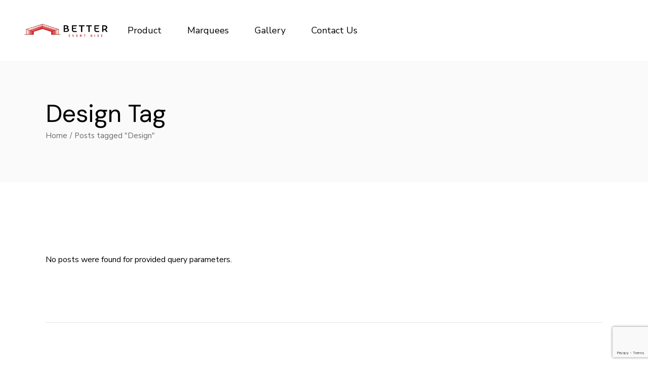

--- FILE ---
content_type: text/html; charset=UTF-8
request_url: https://www.bettereventhire.com.au/tag/design/
body_size: 31692
content:
<!DOCTYPE html>
<html lang="en-US">
<head>
	<meta charset="UTF-8">
	<meta name="viewport" content="width=device-width, initial-scale=1, user-scalable=yes">

	<meta name='robots' content='index, follow, max-image-preview:large, max-snippet:-1, max-video-preview:-1' />

<!-- Google Tag Manager for WordPress by gtm4wp.com -->
<script data-cfasync="false" data-pagespeed-no-defer>
	var gtm4wp_datalayer_name = "dataLayer";
	var dataLayer = dataLayer || [];
</script>
<!-- End Google Tag Manager for WordPress by gtm4wp.com -->
	<!-- This site is optimized with the Yoast SEO plugin v20.9 - https://yoast.com/wordpress/plugins/seo/ -->
	<title>Design Archives - Better Event Hire</title>
	<link rel="canonical" href="https://www.bettereventhire.com.au/tag/design/" />
	<meta property="og:locale" content="en_US" />
	<meta property="og:type" content="article" />
	<meta property="og:title" content="Design Archives - Better Event Hire" />
	<meta property="og:url" content="https://www.bettereventhire.com.au/tag/design/" />
	<meta property="og:site_name" content="Better Event Hire" />
	<meta name="twitter:card" content="summary_large_image" />
	<script type="application/ld+json" class="yoast-schema-graph">{"@context":"https://schema.org","@graph":[{"@type":"CollectionPage","@id":"https://www.bettereventhire.com.au/tag/design/","url":"https://www.bettereventhire.com.au/tag/design/","name":"Design Archives - Better Event Hire","isPartOf":{"@id":"https://www.bettereventhire.com.au/#website"},"inLanguage":"en-US"},{"@type":"WebSite","@id":"https://www.bettereventhire.com.au/#website","url":"https://www.bettereventhire.com.au/","name":"Better Event Hire","description":"","publisher":{"@id":"https://www.bettereventhire.com.au/#organization"},"potentialAction":[{"@type":"SearchAction","target":{"@type":"EntryPoint","urlTemplate":"https://www.bettereventhire.com.au/?s={search_term_string}"},"query-input":"required name=search_term_string"}],"inLanguage":"en-US"},{"@type":"Organization","@id":"https://www.bettereventhire.com.au/#organization","name":"Better Event Hire","url":"https://www.bettereventhire.com.au/","logo":{"@type":"ImageObject","inLanguage":"en-US","@id":"https://www.bettereventhire.com.au/#/schema/logo/image/","url":"https://www.bettereventhire.com.au/wp-content/uploads/2023/09/Better-logo.png","contentUrl":"https://www.bettereventhire.com.au/wp-content/uploads/2023/09/Better-logo.png","width":1200,"height":332,"caption":"Better Event Hire"},"image":{"@id":"https://www.bettereventhire.com.au/#/schema/logo/image/"}}]}</script>
	<!-- / Yoast SEO plugin. -->


<link rel='dns-prefetch' href='//fonts.googleapis.com' />
<link rel="alternate" type="application/rss+xml" title="Better Event Hire &raquo; Feed" href="https://www.bettereventhire.com.au/feed/" />
<link rel="alternate" type="application/rss+xml" title="Better Event Hire &raquo; Comments Feed" href="https://www.bettereventhire.com.au/comments/feed/" />
<link rel="alternate" type="application/rss+xml" title="Better Event Hire &raquo; Design Tag Feed" href="https://www.bettereventhire.com.au/tag/design/feed/" />
<style id='wp-img-auto-sizes-contain-inline-css' type='text/css'>
img:is([sizes=auto i],[sizes^="auto," i]){contain-intrinsic-size:3000px 1500px}
/*# sourceURL=wp-img-auto-sizes-contain-inline-css */
</style>
<link rel='stylesheet' id='animate-css' href='https://www.bettereventhire.com.au/wp-content/plugins/qi-blocks/assets/css/plugins/animate/animate.min.css?ver=4.1.1' type='text/css' media='all' />
<link rel='stylesheet' id='elegant-icons-css' href='https://www.bettereventhire.com.au/wp-content/plugins/hiroshi-core/inc/icons/elegant-icons/assets/css/elegant-icons.min.css?ver=6.9' type='text/css' media='all' />
<link rel='stylesheet' id='font-awesome-css' href='https://www.bettereventhire.com.au/wp-content/plugins/hiroshi-core/inc/icons/font-awesome/assets/css/all.min.css?ver=6.9' type='text/css' media='all' />
<style id='font-awesome-inline-css' type='text/css'>
[data-font="FontAwesome"]:before {font-family: 'FontAwesome' !important;content: attr(data-icon) !important;speak: none !important;font-weight: normal !important;font-variant: normal !important;text-transform: none !important;line-height: 1 !important;font-style: normal !important;-webkit-font-smoothing: antialiased !important;-moz-osx-font-smoothing: grayscale !important;}
/*# sourceURL=font-awesome-inline-css */
</style>
<link rel='stylesheet' id='simple-line-icons-css' href='https://www.bettereventhire.com.au/wp-content/plugins/hiroshi-core/inc/icons/simple-line-icons/assets/css/simple-line-icons.min.css?ver=6.9' type='text/css' media='all' />
<style id='wp-emoji-styles-inline-css' type='text/css'>

	img.wp-smiley, img.emoji {
		display: inline !important;
		border: none !important;
		box-shadow: none !important;
		height: 1em !important;
		width: 1em !important;
		margin: 0 0.07em !important;
		vertical-align: -0.1em !important;
		background: none !important;
		padding: 0 !important;
	}
/*# sourceURL=wp-emoji-styles-inline-css */
</style>
<style id='wp-block-library-inline-css' type='text/css'>
:root{--wp-block-synced-color:#7a00df;--wp-block-synced-color--rgb:122,0,223;--wp-bound-block-color:var(--wp-block-synced-color);--wp-editor-canvas-background:#ddd;--wp-admin-theme-color:#007cba;--wp-admin-theme-color--rgb:0,124,186;--wp-admin-theme-color-darker-10:#006ba1;--wp-admin-theme-color-darker-10--rgb:0,107,160.5;--wp-admin-theme-color-darker-20:#005a87;--wp-admin-theme-color-darker-20--rgb:0,90,135;--wp-admin-border-width-focus:2px}@media (min-resolution:192dpi){:root{--wp-admin-border-width-focus:1.5px}}.wp-element-button{cursor:pointer}:root .has-very-light-gray-background-color{background-color:#eee}:root .has-very-dark-gray-background-color{background-color:#313131}:root .has-very-light-gray-color{color:#eee}:root .has-very-dark-gray-color{color:#313131}:root .has-vivid-green-cyan-to-vivid-cyan-blue-gradient-background{background:linear-gradient(135deg,#00d084,#0693e3)}:root .has-purple-crush-gradient-background{background:linear-gradient(135deg,#34e2e4,#4721fb 50%,#ab1dfe)}:root .has-hazy-dawn-gradient-background{background:linear-gradient(135deg,#faaca8,#dad0ec)}:root .has-subdued-olive-gradient-background{background:linear-gradient(135deg,#fafae1,#67a671)}:root .has-atomic-cream-gradient-background{background:linear-gradient(135deg,#fdd79a,#004a59)}:root .has-nightshade-gradient-background{background:linear-gradient(135deg,#330968,#31cdcf)}:root .has-midnight-gradient-background{background:linear-gradient(135deg,#020381,#2874fc)}:root{--wp--preset--font-size--normal:16px;--wp--preset--font-size--huge:42px}.has-regular-font-size{font-size:1em}.has-larger-font-size{font-size:2.625em}.has-normal-font-size{font-size:var(--wp--preset--font-size--normal)}.has-huge-font-size{font-size:var(--wp--preset--font-size--huge)}.has-text-align-center{text-align:center}.has-text-align-left{text-align:left}.has-text-align-right{text-align:right}.has-fit-text{white-space:nowrap!important}#end-resizable-editor-section{display:none}.aligncenter{clear:both}.items-justified-left{justify-content:flex-start}.items-justified-center{justify-content:center}.items-justified-right{justify-content:flex-end}.items-justified-space-between{justify-content:space-between}.screen-reader-text{border:0;clip-path:inset(50%);height:1px;margin:-1px;overflow:hidden;padding:0;position:absolute;width:1px;word-wrap:normal!important}.screen-reader-text:focus{background-color:#ddd;clip-path:none;color:#444;display:block;font-size:1em;height:auto;left:5px;line-height:normal;padding:15px 23px 14px;text-decoration:none;top:5px;width:auto;z-index:100000}html :where(.has-border-color){border-style:solid}html :where([style*=border-top-color]){border-top-style:solid}html :where([style*=border-right-color]){border-right-style:solid}html :where([style*=border-bottom-color]){border-bottom-style:solid}html :where([style*=border-left-color]){border-left-style:solid}html :where([style*=border-width]){border-style:solid}html :where([style*=border-top-width]){border-top-style:solid}html :where([style*=border-right-width]){border-right-style:solid}html :where([style*=border-bottom-width]){border-bottom-style:solid}html :where([style*=border-left-width]){border-left-style:solid}html :where(img[class*=wp-image-]){height:auto;max-width:100%}:where(figure){margin:0 0 1em}html :where(.is-position-sticky){--wp-admin--admin-bar--position-offset:var(--wp-admin--admin-bar--height,0px)}@media screen and (max-width:600px){html :where(.is-position-sticky){--wp-admin--admin-bar--position-offset:0px}}

/*# sourceURL=wp-block-library-inline-css */
</style><style id='wp-block-image-inline-css' type='text/css'>
.wp-block-image>a,.wp-block-image>figure>a{display:inline-block}.wp-block-image img{box-sizing:border-box;height:auto;max-width:100%;vertical-align:bottom}@media not (prefers-reduced-motion){.wp-block-image img.hide{visibility:hidden}.wp-block-image img.show{animation:show-content-image .4s}}.wp-block-image[style*=border-radius] img,.wp-block-image[style*=border-radius]>a{border-radius:inherit}.wp-block-image.has-custom-border img{box-sizing:border-box}.wp-block-image.aligncenter{text-align:center}.wp-block-image.alignfull>a,.wp-block-image.alignwide>a{width:100%}.wp-block-image.alignfull img,.wp-block-image.alignwide img{height:auto;width:100%}.wp-block-image .aligncenter,.wp-block-image .alignleft,.wp-block-image .alignright,.wp-block-image.aligncenter,.wp-block-image.alignleft,.wp-block-image.alignright{display:table}.wp-block-image .aligncenter>figcaption,.wp-block-image .alignleft>figcaption,.wp-block-image .alignright>figcaption,.wp-block-image.aligncenter>figcaption,.wp-block-image.alignleft>figcaption,.wp-block-image.alignright>figcaption{caption-side:bottom;display:table-caption}.wp-block-image .alignleft{float:left;margin:.5em 1em .5em 0}.wp-block-image .alignright{float:right;margin:.5em 0 .5em 1em}.wp-block-image .aligncenter{margin-left:auto;margin-right:auto}.wp-block-image :where(figcaption){margin-bottom:1em;margin-top:.5em}.wp-block-image.is-style-circle-mask img{border-radius:9999px}@supports ((-webkit-mask-image:none) or (mask-image:none)) or (-webkit-mask-image:none){.wp-block-image.is-style-circle-mask img{border-radius:0;-webkit-mask-image:url('data:image/svg+xml;utf8,<svg viewBox="0 0 100 100" xmlns="http://www.w3.org/2000/svg"><circle cx="50" cy="50" r="50"/></svg>');mask-image:url('data:image/svg+xml;utf8,<svg viewBox="0 0 100 100" xmlns="http://www.w3.org/2000/svg"><circle cx="50" cy="50" r="50"/></svg>');mask-mode:alpha;-webkit-mask-position:center;mask-position:center;-webkit-mask-repeat:no-repeat;mask-repeat:no-repeat;-webkit-mask-size:contain;mask-size:contain}}:root :where(.wp-block-image.is-style-rounded img,.wp-block-image .is-style-rounded img){border-radius:9999px}.wp-block-image figure{margin:0}.wp-lightbox-container{display:flex;flex-direction:column;position:relative}.wp-lightbox-container img{cursor:zoom-in}.wp-lightbox-container img:hover+button{opacity:1}.wp-lightbox-container button{align-items:center;backdrop-filter:blur(16px) saturate(180%);background-color:#5a5a5a40;border:none;border-radius:4px;cursor:zoom-in;display:flex;height:20px;justify-content:center;opacity:0;padding:0;position:absolute;right:16px;text-align:center;top:16px;width:20px;z-index:100}@media not (prefers-reduced-motion){.wp-lightbox-container button{transition:opacity .2s ease}}.wp-lightbox-container button:focus-visible{outline:3px auto #5a5a5a40;outline:3px auto -webkit-focus-ring-color;outline-offset:3px}.wp-lightbox-container button:hover{cursor:pointer;opacity:1}.wp-lightbox-container button:focus{opacity:1}.wp-lightbox-container button:focus,.wp-lightbox-container button:hover,.wp-lightbox-container button:not(:hover):not(:active):not(.has-background){background-color:#5a5a5a40;border:none}.wp-lightbox-overlay{box-sizing:border-box;cursor:zoom-out;height:100vh;left:0;overflow:hidden;position:fixed;top:0;visibility:hidden;width:100%;z-index:100000}.wp-lightbox-overlay .close-button{align-items:center;cursor:pointer;display:flex;justify-content:center;min-height:40px;min-width:40px;padding:0;position:absolute;right:calc(env(safe-area-inset-right) + 16px);top:calc(env(safe-area-inset-top) + 16px);z-index:5000000}.wp-lightbox-overlay .close-button:focus,.wp-lightbox-overlay .close-button:hover,.wp-lightbox-overlay .close-button:not(:hover):not(:active):not(.has-background){background:none;border:none}.wp-lightbox-overlay .lightbox-image-container{height:var(--wp--lightbox-container-height);left:50%;overflow:hidden;position:absolute;top:50%;transform:translate(-50%,-50%);transform-origin:top left;width:var(--wp--lightbox-container-width);z-index:9999999999}.wp-lightbox-overlay .wp-block-image{align-items:center;box-sizing:border-box;display:flex;height:100%;justify-content:center;margin:0;position:relative;transform-origin:0 0;width:100%;z-index:3000000}.wp-lightbox-overlay .wp-block-image img{height:var(--wp--lightbox-image-height);min-height:var(--wp--lightbox-image-height);min-width:var(--wp--lightbox-image-width);width:var(--wp--lightbox-image-width)}.wp-lightbox-overlay .wp-block-image figcaption{display:none}.wp-lightbox-overlay button{background:none;border:none}.wp-lightbox-overlay .scrim{background-color:#fff;height:100%;opacity:.9;position:absolute;width:100%;z-index:2000000}.wp-lightbox-overlay.active{visibility:visible}@media not (prefers-reduced-motion){.wp-lightbox-overlay.active{animation:turn-on-visibility .25s both}.wp-lightbox-overlay.active img{animation:turn-on-visibility .35s both}.wp-lightbox-overlay.show-closing-animation:not(.active){animation:turn-off-visibility .35s both}.wp-lightbox-overlay.show-closing-animation:not(.active) img{animation:turn-off-visibility .25s both}.wp-lightbox-overlay.zoom.active{animation:none;opacity:1;visibility:visible}.wp-lightbox-overlay.zoom.active .lightbox-image-container{animation:lightbox-zoom-in .4s}.wp-lightbox-overlay.zoom.active .lightbox-image-container img{animation:none}.wp-lightbox-overlay.zoom.active .scrim{animation:turn-on-visibility .4s forwards}.wp-lightbox-overlay.zoom.show-closing-animation:not(.active){animation:none}.wp-lightbox-overlay.zoom.show-closing-animation:not(.active) .lightbox-image-container{animation:lightbox-zoom-out .4s}.wp-lightbox-overlay.zoom.show-closing-animation:not(.active) .lightbox-image-container img{animation:none}.wp-lightbox-overlay.zoom.show-closing-animation:not(.active) .scrim{animation:turn-off-visibility .4s forwards}}@keyframes show-content-image{0%{visibility:hidden}99%{visibility:hidden}to{visibility:visible}}@keyframes turn-on-visibility{0%{opacity:0}to{opacity:1}}@keyframes turn-off-visibility{0%{opacity:1;visibility:visible}99%{opacity:0;visibility:visible}to{opacity:0;visibility:hidden}}@keyframes lightbox-zoom-in{0%{transform:translate(calc((-100vw + var(--wp--lightbox-scrollbar-width))/2 + var(--wp--lightbox-initial-left-position)),calc(-50vh + var(--wp--lightbox-initial-top-position))) scale(var(--wp--lightbox-scale))}to{transform:translate(-50%,-50%) scale(1)}}@keyframes lightbox-zoom-out{0%{transform:translate(-50%,-50%) scale(1);visibility:visible}99%{visibility:visible}to{transform:translate(calc((-100vw + var(--wp--lightbox-scrollbar-width))/2 + var(--wp--lightbox-initial-left-position)),calc(-50vh + var(--wp--lightbox-initial-top-position))) scale(var(--wp--lightbox-scale));visibility:hidden}}
/*# sourceURL=https://www.bettereventhire.com.au/wp-includes/blocks/image/style.min.css */
</style>
<link rel='stylesheet' id='wc-blocks-style-css' href='https://www.bettereventhire.com.au/wp-content/plugins/woocommerce/assets/client/blocks/wc-blocks.css?ver=wc-8.8.5' type='text/css' media='all' />
<style id='global-styles-inline-css' type='text/css'>
:root{--wp--preset--aspect-ratio--square: 1;--wp--preset--aspect-ratio--4-3: 4/3;--wp--preset--aspect-ratio--3-4: 3/4;--wp--preset--aspect-ratio--3-2: 3/2;--wp--preset--aspect-ratio--2-3: 2/3;--wp--preset--aspect-ratio--16-9: 16/9;--wp--preset--aspect-ratio--9-16: 9/16;--wp--preset--color--black: #000000;--wp--preset--color--cyan-bluish-gray: #abb8c3;--wp--preset--color--white: #ffffff;--wp--preset--color--pale-pink: #f78da7;--wp--preset--color--vivid-red: #cf2e2e;--wp--preset--color--luminous-vivid-orange: #ff6900;--wp--preset--color--luminous-vivid-amber: #fcb900;--wp--preset--color--light-green-cyan: #7bdcb5;--wp--preset--color--vivid-green-cyan: #00d084;--wp--preset--color--pale-cyan-blue: #8ed1fc;--wp--preset--color--vivid-cyan-blue: #0693e3;--wp--preset--color--vivid-purple: #9b51e0;--wp--preset--gradient--vivid-cyan-blue-to-vivid-purple: linear-gradient(135deg,rgb(6,147,227) 0%,rgb(155,81,224) 100%);--wp--preset--gradient--light-green-cyan-to-vivid-green-cyan: linear-gradient(135deg,rgb(122,220,180) 0%,rgb(0,208,130) 100%);--wp--preset--gradient--luminous-vivid-amber-to-luminous-vivid-orange: linear-gradient(135deg,rgb(252,185,0) 0%,rgb(255,105,0) 100%);--wp--preset--gradient--luminous-vivid-orange-to-vivid-red: linear-gradient(135deg,rgb(255,105,0) 0%,rgb(207,46,46) 100%);--wp--preset--gradient--very-light-gray-to-cyan-bluish-gray: linear-gradient(135deg,rgb(238,238,238) 0%,rgb(169,184,195) 100%);--wp--preset--gradient--cool-to-warm-spectrum: linear-gradient(135deg,rgb(74,234,220) 0%,rgb(151,120,209) 20%,rgb(207,42,186) 40%,rgb(238,44,130) 60%,rgb(251,105,98) 80%,rgb(254,248,76) 100%);--wp--preset--gradient--blush-light-purple: linear-gradient(135deg,rgb(255,206,236) 0%,rgb(152,150,240) 100%);--wp--preset--gradient--blush-bordeaux: linear-gradient(135deg,rgb(254,205,165) 0%,rgb(254,45,45) 50%,rgb(107,0,62) 100%);--wp--preset--gradient--luminous-dusk: linear-gradient(135deg,rgb(255,203,112) 0%,rgb(199,81,192) 50%,rgb(65,88,208) 100%);--wp--preset--gradient--pale-ocean: linear-gradient(135deg,rgb(255,245,203) 0%,rgb(182,227,212) 50%,rgb(51,167,181) 100%);--wp--preset--gradient--electric-grass: linear-gradient(135deg,rgb(202,248,128) 0%,rgb(113,206,126) 100%);--wp--preset--gradient--midnight: linear-gradient(135deg,rgb(2,3,129) 0%,rgb(40,116,252) 100%);--wp--preset--font-size--small: 13px;--wp--preset--font-size--medium: 20px;--wp--preset--font-size--large: 36px;--wp--preset--font-size--x-large: 42px;--wp--preset--spacing--20: 0.44rem;--wp--preset--spacing--30: 0.67rem;--wp--preset--spacing--40: 1rem;--wp--preset--spacing--50: 1.5rem;--wp--preset--spacing--60: 2.25rem;--wp--preset--spacing--70: 3.38rem;--wp--preset--spacing--80: 5.06rem;--wp--preset--shadow--natural: 6px 6px 9px rgba(0, 0, 0, 0.2);--wp--preset--shadow--deep: 12px 12px 50px rgba(0, 0, 0, 0.4);--wp--preset--shadow--sharp: 6px 6px 0px rgba(0, 0, 0, 0.2);--wp--preset--shadow--outlined: 6px 6px 0px -3px rgb(255, 255, 255), 6px 6px rgb(0, 0, 0);--wp--preset--shadow--crisp: 6px 6px 0px rgb(0, 0, 0);}:where(.is-layout-flex){gap: 0.5em;}:where(.is-layout-grid){gap: 0.5em;}body .is-layout-flex{display: flex;}.is-layout-flex{flex-wrap: wrap;align-items: center;}.is-layout-flex > :is(*, div){margin: 0;}body .is-layout-grid{display: grid;}.is-layout-grid > :is(*, div){margin: 0;}:where(.wp-block-columns.is-layout-flex){gap: 2em;}:where(.wp-block-columns.is-layout-grid){gap: 2em;}:where(.wp-block-post-template.is-layout-flex){gap: 1.25em;}:where(.wp-block-post-template.is-layout-grid){gap: 1.25em;}.has-black-color{color: var(--wp--preset--color--black) !important;}.has-cyan-bluish-gray-color{color: var(--wp--preset--color--cyan-bluish-gray) !important;}.has-white-color{color: var(--wp--preset--color--white) !important;}.has-pale-pink-color{color: var(--wp--preset--color--pale-pink) !important;}.has-vivid-red-color{color: var(--wp--preset--color--vivid-red) !important;}.has-luminous-vivid-orange-color{color: var(--wp--preset--color--luminous-vivid-orange) !important;}.has-luminous-vivid-amber-color{color: var(--wp--preset--color--luminous-vivid-amber) !important;}.has-light-green-cyan-color{color: var(--wp--preset--color--light-green-cyan) !important;}.has-vivid-green-cyan-color{color: var(--wp--preset--color--vivid-green-cyan) !important;}.has-pale-cyan-blue-color{color: var(--wp--preset--color--pale-cyan-blue) !important;}.has-vivid-cyan-blue-color{color: var(--wp--preset--color--vivid-cyan-blue) !important;}.has-vivid-purple-color{color: var(--wp--preset--color--vivid-purple) !important;}.has-black-background-color{background-color: var(--wp--preset--color--black) !important;}.has-cyan-bluish-gray-background-color{background-color: var(--wp--preset--color--cyan-bluish-gray) !important;}.has-white-background-color{background-color: var(--wp--preset--color--white) !important;}.has-pale-pink-background-color{background-color: var(--wp--preset--color--pale-pink) !important;}.has-vivid-red-background-color{background-color: var(--wp--preset--color--vivid-red) !important;}.has-luminous-vivid-orange-background-color{background-color: var(--wp--preset--color--luminous-vivid-orange) !important;}.has-luminous-vivid-amber-background-color{background-color: var(--wp--preset--color--luminous-vivid-amber) !important;}.has-light-green-cyan-background-color{background-color: var(--wp--preset--color--light-green-cyan) !important;}.has-vivid-green-cyan-background-color{background-color: var(--wp--preset--color--vivid-green-cyan) !important;}.has-pale-cyan-blue-background-color{background-color: var(--wp--preset--color--pale-cyan-blue) !important;}.has-vivid-cyan-blue-background-color{background-color: var(--wp--preset--color--vivid-cyan-blue) !important;}.has-vivid-purple-background-color{background-color: var(--wp--preset--color--vivid-purple) !important;}.has-black-border-color{border-color: var(--wp--preset--color--black) !important;}.has-cyan-bluish-gray-border-color{border-color: var(--wp--preset--color--cyan-bluish-gray) !important;}.has-white-border-color{border-color: var(--wp--preset--color--white) !important;}.has-pale-pink-border-color{border-color: var(--wp--preset--color--pale-pink) !important;}.has-vivid-red-border-color{border-color: var(--wp--preset--color--vivid-red) !important;}.has-luminous-vivid-orange-border-color{border-color: var(--wp--preset--color--luminous-vivid-orange) !important;}.has-luminous-vivid-amber-border-color{border-color: var(--wp--preset--color--luminous-vivid-amber) !important;}.has-light-green-cyan-border-color{border-color: var(--wp--preset--color--light-green-cyan) !important;}.has-vivid-green-cyan-border-color{border-color: var(--wp--preset--color--vivid-green-cyan) !important;}.has-pale-cyan-blue-border-color{border-color: var(--wp--preset--color--pale-cyan-blue) !important;}.has-vivid-cyan-blue-border-color{border-color: var(--wp--preset--color--vivid-cyan-blue) !important;}.has-vivid-purple-border-color{border-color: var(--wp--preset--color--vivid-purple) !important;}.has-vivid-cyan-blue-to-vivid-purple-gradient-background{background: var(--wp--preset--gradient--vivid-cyan-blue-to-vivid-purple) !important;}.has-light-green-cyan-to-vivid-green-cyan-gradient-background{background: var(--wp--preset--gradient--light-green-cyan-to-vivid-green-cyan) !important;}.has-luminous-vivid-amber-to-luminous-vivid-orange-gradient-background{background: var(--wp--preset--gradient--luminous-vivid-amber-to-luminous-vivid-orange) !important;}.has-luminous-vivid-orange-to-vivid-red-gradient-background{background: var(--wp--preset--gradient--luminous-vivid-orange-to-vivid-red) !important;}.has-very-light-gray-to-cyan-bluish-gray-gradient-background{background: var(--wp--preset--gradient--very-light-gray-to-cyan-bluish-gray) !important;}.has-cool-to-warm-spectrum-gradient-background{background: var(--wp--preset--gradient--cool-to-warm-spectrum) !important;}.has-blush-light-purple-gradient-background{background: var(--wp--preset--gradient--blush-light-purple) !important;}.has-blush-bordeaux-gradient-background{background: var(--wp--preset--gradient--blush-bordeaux) !important;}.has-luminous-dusk-gradient-background{background: var(--wp--preset--gradient--luminous-dusk) !important;}.has-pale-ocean-gradient-background{background: var(--wp--preset--gradient--pale-ocean) !important;}.has-electric-grass-gradient-background{background: var(--wp--preset--gradient--electric-grass) !important;}.has-midnight-gradient-background{background: var(--wp--preset--gradient--midnight) !important;}.has-small-font-size{font-size: var(--wp--preset--font-size--small) !important;}.has-medium-font-size{font-size: var(--wp--preset--font-size--medium) !important;}.has-large-font-size{font-size: var(--wp--preset--font-size--large) !important;}.has-x-large-font-size{font-size: var(--wp--preset--font-size--x-large) !important;}
/*# sourceURL=global-styles-inline-css */
</style>

<style id='classic-theme-styles-inline-css' type='text/css'>
/*! This file is auto-generated */
.wp-block-button__link{color:#fff;background-color:#32373c;border-radius:9999px;box-shadow:none;text-decoration:none;padding:calc(.667em + 2px) calc(1.333em + 2px);font-size:1.125em}.wp-block-file__button{background:#32373c;color:#fff;text-decoration:none}
/*# sourceURL=/wp-includes/css/classic-themes.min.css */
</style>
<link rel='stylesheet' id='contact-form-7-css' href='https://www.bettereventhire.com.au/wp-content/plugins/contact-form-7/includes/css/styles.css?ver=5.9.8' type='text/css' media='all' />
<link rel='stylesheet' id='ctf_styles-css' href='https://www.bettereventhire.com.au/wp-content/plugins/custom-twitter-feeds/css/ctf-styles.min.css?ver=2.2.2' type='text/css' media='all' />
<link rel='stylesheet' id='walcf7-datepicker-css-css' href='https://www.bettereventhire.com.au/wp-content/plugins/date-time-picker-for-contact-form-7/assets/css/jquery.datetimepicker.min.css?ver=1.0.0' type='text/css' media='all' />
<link rel='stylesheet' id='qi-blocks-grid-css' href='https://www.bettereventhire.com.au/wp-content/plugins/qi-blocks/assets/dist/grid.css?ver=1.2.7' type='text/css' media='all' />
<link rel='stylesheet' id='qi-blocks-main-css' href='https://www.bettereventhire.com.au/wp-content/plugins/qi-blocks/assets/dist/main.css?ver=1.2.7' type='text/css' media='all' />
<style id='qi-blocks-main-inline-css' type='text/css'>
body  .qodef-widget-block-6d4ca5cc .qi-block-banner .qodef-m-content{padding-right: 30px;padding-bottom: 60px;padding-left: 30px;} body  .qodef-widget-block-6d4ca5cc .qi-block-banner .qodef-m-content .qodef-m-title{color: rgba(0,0,0,1);} body  .qodef-widget-block-6d4ca5cc .qi-block-banner .qodef-m-content .qodef-m-subtitle{color: rgba(255,255,255,1);} body  .qodef-widget-block-6d4ca5cc .qi-block-banner .qodef-m-content .qodef-m-content-inner > .qodef-m-text{color: rgba(255,255,255,1);} body  .qodef-widget-block-45ff3082 .qi-block-button.qodef-block .qodef-m-text{line-height: 1.4em;} body  .qodef-widget-block-45ff3082 .qi-block-button.qodef-block.qodef-text-underline .qodef-m-text:after{color: rgba(0,0,0,1);bottom: 6px;height: 1px;} body  .qodef-widget-block-45ff3082 .qi-block-button.qodef-block.qodef-text-underline:hover .qodef-m-text:after{color: rgba(0,0,0,1);} body  .qodef-widget-block-45ff3082 .qi-block-button.qodef-block.qodef-layout--filled{color: rgba(0,0,0,1);} body  .qodef-widget-block-45ff3082 .qi-block-button.qodef-block.qodef-layout--outlined{color: rgba(0,0,0,1);} body  .qodef-widget-block-45ff3082 .qi-block-button.qodef-block.qodef-layout--textual{color: rgba(0,0,0,1);} body  .qodef-widget-block-b02e816c .qi-block-banner .qodef-m-content{padding-right: 60px;padding-bottom: 60px;padding-left: 60px;} body  .qodef-widget-block-b02e816c .qi-block-banner .qodef-m-content .qodef-m-title{color: rgba(255,255,255,1);} body  .qodef-widget-block-b02e816c .qi-block-banner .qodef-m-content .qodef-m-subtitle{color: rgba(255,255,255,1);} body  .qodef-widget-block-b02e816c .qi-block-banner .qodef-m-content .qodef-m-content-inner > .qodef-m-text{color: rgba(255,255,255,1);} body  .qodef-widget-block-25d1ece8 .qi-block-button.qodef-block .qodef-m-text{line-height: 1.4em;} body  .qodef-widget-block-25d1ece8 .qi-block-button.qodef-block.qodef-text-underline .qodef-m-text:after{color: rgba(255,255,255,1);bottom: 6px;height: 1px;} body  .qodef-widget-block-25d1ece8 .qi-block-button.qodef-block.qodef-text-underline:hover .qodef-m-text:after{color: rgba(255,255,255,1);} body  .qodef-widget-block-25d1ece8 .qi-block-button.qodef-block.qodef-layout--filled{color: rgba(255,255,255,1);} body  .qodef-widget-block-25d1ece8 .qi-block-button.qodef-block.qodef-layout--outlined{color: rgba(255,255,255,1);} body  .qodef-widget-block-25d1ece8 .qi-block-button.qodef-block.qodef-layout--textual{color: rgba(255,255,255,1);} body  .qodef-widget-block-9ce75f12 .qodef-orientation--right .qodef-m-card:nth-last-child(3){transform: scale(calc(1 - 2 * 0.2));right: calc( -1 * 2 * 25%);} body  .qodef-widget-block-9ce75f12 .qodef-orientation--right .qodef-m-card:nth-last-child(2){transform: scale(calc(1 - 1 * 0.2));right: calc( -1 * 1 * 25%);} body  .qodef-widget-block-9ce75f12 .qodef-orientation--right .qodef-m-card:nth-last-child(1){transform: scale(calc(1 - 0 * 0.2));right: calc( -1 * 0 * 25%);} body  .qodef-widget-block-499e988d .qi-block-text-marquee .qodef-m-text.qodef-text--original{animation: qi-blocks-move-horizontal-normal-text-marquee 20s linear infinite;} body  .qodef-widget-block-499e988d .qi-block-text-marquee .qodef-m-text.qodef-text--copy{animation: qi-blocks-move-horizontal-normal-text-marquee-copy 20s linear infinite;} body  .qodef-widget-block-796aafcf .qi-block-text-marquee .qodef-m-text.qodef-text--original{animation: qi-blocks-move-horizontal-normal-text-marquee 20s linear infinite;} body  .qodef-widget-block-796aafcf .qi-block-text-marquee .qodef-m-text.qodef-text--copy{animation: qi-blocks-move-horizontal-normal-text-marquee-copy 20s linear infinite;} body  .qodef-widget-block-dc665a34 .qi-block-info-box{justify-content: flex-start;} body  .qodef-widget-block-a7cc620c .qi-block-text-marquee .qodef-m-text.qodef-text--original{animation: qi-blocks-move-horizontal-normal-text-marquee 20s linear infinite;} body  .qodef-widget-block-a7cc620c .qi-block-text-marquee .qodef-m-text.qodef-text--copy{animation: qi-blocks-move-horizontal-normal-text-marquee-copy 20s linear infinite;}
/*# sourceURL=qi-blocks-main-inline-css */
</style>
<style id='woocommerce-inline-inline-css' type='text/css'>
.woocommerce form .form-row .required { visibility: visible; }
/*# sourceURL=woocommerce-inline-inline-css */
</style>
<link rel='stylesheet' id='hfe-style-css' href='https://www.bettereventhire.com.au/wp-content/plugins/header-footer-elementor/assets/css/header-footer-elementor.css?ver=1.6.28' type='text/css' media='all' />
<link rel='stylesheet' id='hiroshi-core-elementor-css' href='https://www.bettereventhire.com.au/wp-content/plugins/hiroshi-core/inc/plugins/elementor/assets/css/elementor.min.css?ver=6.9' type='text/css' media='all' />
<link rel='stylesheet' id='elementor-icons-css' href='https://www.bettereventhire.com.au/wp-content/plugins/elementor/assets/lib/eicons/css/elementor-icons.min.css?ver=5.29.0' type='text/css' media='all' />
<link rel='stylesheet' id='elementor-frontend-css' href='https://www.bettereventhire.com.au/wp-content/plugins/elementor/assets/css/frontend-lite.min.css?ver=3.20.4' type='text/css' media='all' />
<style id='elementor-frontend-inline-css' type='text/css'>
.elementor-kit-7{--e-global-color-primary:#6EC1E4;--e-global-color-secondary:#54595F;--e-global-color-text:#7A7A7A;--e-global-color-accent:#61CE70;--e-global-typography-primary-font-family:"Roboto";--e-global-typography-primary-font-weight:600;--e-global-typography-secondary-font-family:"Roboto Slab";--e-global-typography-secondary-font-weight:400;--e-global-typography-text-font-family:"Roboto";--e-global-typography-text-font-weight:400;--e-global-typography-accent-font-family:"Roboto";--e-global-typography-accent-font-weight:500;}.elementor-section.elementor-section-boxed > .elementor-container{max-width:1140px;}.e-con{--container-max-width:1140px;}.elementor-widget:not(:last-child){margin-block-end:20px;}.elementor-element{--widgets-spacing:20px 20px;}{}h1.entry-title{display:var(--page-title-display);}@media(max-width:1024px){.elementor-section.elementor-section-boxed > .elementor-container{max-width:1024px;}.e-con{--container-max-width:1024px;}}@media(max-width:767px){.elementor-section.elementor-section-boxed > .elementor-container{max-width:767px;}.e-con{--container-max-width:767px;}}
.elementor-widget-heading .elementor-heading-title{color:var( --e-global-color-primary );font-family:var( --e-global-typography-primary-font-family ), Sans-serif;font-weight:var( --e-global-typography-primary-font-weight );}.elementor-widget-image .widget-image-caption{color:var( --e-global-color-text );font-family:var( --e-global-typography-text-font-family ), Sans-serif;font-weight:var( --e-global-typography-text-font-weight );}.elementor-widget-text-editor{color:var( --e-global-color-text );font-family:var( --e-global-typography-text-font-family ), Sans-serif;font-weight:var( --e-global-typography-text-font-weight );}.elementor-widget-text-editor.elementor-drop-cap-view-stacked .elementor-drop-cap{background-color:var( --e-global-color-primary );}.elementor-widget-text-editor.elementor-drop-cap-view-framed .elementor-drop-cap, .elementor-widget-text-editor.elementor-drop-cap-view-default .elementor-drop-cap{color:var( --e-global-color-primary );border-color:var( --e-global-color-primary );}.elementor-widget-button .elementor-button{font-family:var( --e-global-typography-accent-font-family ), Sans-serif;font-weight:var( --e-global-typography-accent-font-weight );background-color:var( --e-global-color-accent );}.elementor-widget-divider{--divider-color:var( --e-global-color-secondary );}.elementor-widget-divider .elementor-divider__text{color:var( --e-global-color-secondary );font-family:var( --e-global-typography-secondary-font-family ), Sans-serif;font-weight:var( --e-global-typography-secondary-font-weight );}.elementor-widget-divider.elementor-view-stacked .elementor-icon{background-color:var( --e-global-color-secondary );}.elementor-widget-divider.elementor-view-framed .elementor-icon, .elementor-widget-divider.elementor-view-default .elementor-icon{color:var( --e-global-color-secondary );border-color:var( --e-global-color-secondary );}.elementor-widget-divider.elementor-view-framed .elementor-icon, .elementor-widget-divider.elementor-view-default .elementor-icon svg{fill:var( --e-global-color-secondary );}.elementor-widget-image-box .elementor-image-box-title{color:var( --e-global-color-primary );font-family:var( --e-global-typography-primary-font-family ), Sans-serif;font-weight:var( --e-global-typography-primary-font-weight );}.elementor-widget-image-box .elementor-image-box-description{color:var( --e-global-color-text );font-family:var( --e-global-typography-text-font-family ), Sans-serif;font-weight:var( --e-global-typography-text-font-weight );}.elementor-widget-icon.elementor-view-stacked .elementor-icon{background-color:var( --e-global-color-primary );}.elementor-widget-icon.elementor-view-framed .elementor-icon, .elementor-widget-icon.elementor-view-default .elementor-icon{color:var( --e-global-color-primary );border-color:var( --e-global-color-primary );}.elementor-widget-icon.elementor-view-framed .elementor-icon, .elementor-widget-icon.elementor-view-default .elementor-icon svg{fill:var( --e-global-color-primary );}.elementor-widget-icon-box.elementor-view-stacked .elementor-icon{background-color:var( --e-global-color-primary );}.elementor-widget-icon-box.elementor-view-framed .elementor-icon, .elementor-widget-icon-box.elementor-view-default .elementor-icon{fill:var( --e-global-color-primary );color:var( --e-global-color-primary );border-color:var( --e-global-color-primary );}.elementor-widget-icon-box .elementor-icon-box-title{color:var( --e-global-color-primary );}.elementor-widget-icon-box .elementor-icon-box-title, .elementor-widget-icon-box .elementor-icon-box-title a{font-family:var( --e-global-typography-primary-font-family ), Sans-serif;font-weight:var( --e-global-typography-primary-font-weight );}.elementor-widget-icon-box .elementor-icon-box-description{color:var( --e-global-color-text );font-family:var( --e-global-typography-text-font-family ), Sans-serif;font-weight:var( --e-global-typography-text-font-weight );}.elementor-widget-star-rating .elementor-star-rating__title{color:var( --e-global-color-text );font-family:var( --e-global-typography-text-font-family ), Sans-serif;font-weight:var( --e-global-typography-text-font-weight );}.elementor-widget-image-gallery .gallery-item .gallery-caption{font-family:var( --e-global-typography-accent-font-family ), Sans-serif;font-weight:var( --e-global-typography-accent-font-weight );}.elementor-widget-icon-list .elementor-icon-list-item:not(:last-child):after{border-color:var( --e-global-color-text );}.elementor-widget-icon-list .elementor-icon-list-icon i{color:var( --e-global-color-primary );}.elementor-widget-icon-list .elementor-icon-list-icon svg{fill:var( --e-global-color-primary );}.elementor-widget-icon-list .elementor-icon-list-item > .elementor-icon-list-text, .elementor-widget-icon-list .elementor-icon-list-item > a{font-family:var( --e-global-typography-text-font-family ), Sans-serif;font-weight:var( --e-global-typography-text-font-weight );}.elementor-widget-icon-list .elementor-icon-list-text{color:var( --e-global-color-secondary );}.elementor-widget-counter .elementor-counter-number-wrapper{color:var( --e-global-color-primary );font-family:var( --e-global-typography-primary-font-family ), Sans-serif;font-weight:var( --e-global-typography-primary-font-weight );}.elementor-widget-counter .elementor-counter-title{color:var( --e-global-color-secondary );font-family:var( --e-global-typography-secondary-font-family ), Sans-serif;font-weight:var( --e-global-typography-secondary-font-weight );}.elementor-widget-progress .elementor-progress-wrapper .elementor-progress-bar{background-color:var( --e-global-color-primary );}.elementor-widget-progress .elementor-title{color:var( --e-global-color-primary );font-family:var( --e-global-typography-text-font-family ), Sans-serif;font-weight:var( --e-global-typography-text-font-weight );}.elementor-widget-testimonial .elementor-testimonial-content{color:var( --e-global-color-text );font-family:var( --e-global-typography-text-font-family ), Sans-serif;font-weight:var( --e-global-typography-text-font-weight );}.elementor-widget-testimonial .elementor-testimonial-name{color:var( --e-global-color-primary );font-family:var( --e-global-typography-primary-font-family ), Sans-serif;font-weight:var( --e-global-typography-primary-font-weight );}.elementor-widget-testimonial .elementor-testimonial-job{color:var( --e-global-color-secondary );font-family:var( --e-global-typography-secondary-font-family ), Sans-serif;font-weight:var( --e-global-typography-secondary-font-weight );}.elementor-widget-tabs .elementor-tab-title, .elementor-widget-tabs .elementor-tab-title a{color:var( --e-global-color-primary );}.elementor-widget-tabs .elementor-tab-title.elementor-active,
					 .elementor-widget-tabs .elementor-tab-title.elementor-active a{color:var( --e-global-color-accent );}.elementor-widget-tabs .elementor-tab-title{font-family:var( --e-global-typography-primary-font-family ), Sans-serif;font-weight:var( --e-global-typography-primary-font-weight );}.elementor-widget-tabs .elementor-tab-content{color:var( --e-global-color-text );font-family:var( --e-global-typography-text-font-family ), Sans-serif;font-weight:var( --e-global-typography-text-font-weight );}.elementor-widget-accordion .elementor-accordion-icon, .elementor-widget-accordion .elementor-accordion-title{color:var( --e-global-color-primary );}.elementor-widget-accordion .elementor-accordion-icon svg{fill:var( --e-global-color-primary );}.elementor-widget-accordion .elementor-active .elementor-accordion-icon, .elementor-widget-accordion .elementor-active .elementor-accordion-title{color:var( --e-global-color-accent );}.elementor-widget-accordion .elementor-active .elementor-accordion-icon svg{fill:var( --e-global-color-accent );}.elementor-widget-accordion .elementor-accordion-title{font-family:var( --e-global-typography-primary-font-family ), Sans-serif;font-weight:var( --e-global-typography-primary-font-weight );}.elementor-widget-accordion .elementor-tab-content{color:var( --e-global-color-text );font-family:var( --e-global-typography-text-font-family ), Sans-serif;font-weight:var( --e-global-typography-text-font-weight );}.elementor-widget-toggle .elementor-toggle-title, .elementor-widget-toggle .elementor-toggle-icon{color:var( --e-global-color-primary );}.elementor-widget-toggle .elementor-toggle-icon svg{fill:var( --e-global-color-primary );}.elementor-widget-toggle .elementor-tab-title.elementor-active a, .elementor-widget-toggle .elementor-tab-title.elementor-active .elementor-toggle-icon{color:var( --e-global-color-accent );}.elementor-widget-toggle .elementor-toggle-title{font-family:var( --e-global-typography-primary-font-family ), Sans-serif;font-weight:var( --e-global-typography-primary-font-weight );}.elementor-widget-toggle .elementor-tab-content{color:var( --e-global-color-text );font-family:var( --e-global-typography-text-font-family ), Sans-serif;font-weight:var( --e-global-typography-text-font-weight );}.elementor-widget-alert .elementor-alert-title{font-family:var( --e-global-typography-primary-font-family ), Sans-serif;font-weight:var( --e-global-typography-primary-font-weight );}.elementor-widget-alert .elementor-alert-description{font-family:var( --e-global-typography-text-font-family ), Sans-serif;font-weight:var( --e-global-typography-text-font-weight );}.elementor-widget-eael-countdown .eael-countdown-digits::after{font-family:var( --e-global-typography-secondary-font-family ), Sans-serif;font-weight:var( --e-global-typography-secondary-font-weight );}.elementor-widget-eael-countdown .eael-countdown-digits{font-family:var( --e-global-typography-secondary-font-family ), Sans-serif;font-weight:var( --e-global-typography-secondary-font-weight );}.elementor-widget-eael-countdown .eael-countdown-label{font-family:var( --e-global-typography-secondary-font-family ), Sans-serif;font-weight:var( --e-global-typography-secondary-font-weight );}.elementor-widget-eael-countdown .eael-countdown-finish-message .expiry-title{font-family:var( --e-global-typography-secondary-font-family ), Sans-serif;font-weight:var( --e-global-typography-secondary-font-weight );}.eael-countdown-finish-text{font-family:var( --e-global-typography-secondary-font-family ), Sans-serif;font-weight:var( --e-global-typography-secondary-font-weight );}.elementor-widget-eael-creative-button .eael-creative-button .cretive-button-text, .elementor-widget-eael-creative-button .eael-creative-button--winona::after, .elementor-widget-eael-creative-button .eael-creative-button--rayen::before, .elementor-widget-eael-creative-button .eael-creative-button--tamaya::after, .elementor-widget-eael-creative-button .eael-creative-button--tamaya::before{font-family:var( --e-global-typography-primary-font-family ), Sans-serif;font-weight:var( --e-global-typography-primary-font-weight );}.elementor-widget-eael-dual-color-header .eael-dch-separator-wrap i{color:var( --e-global-color-primary );}.elementor-widget-eael-fancy-text .eael-fancy-text-prefix{font-family:var( --e-global-typography-primary-font-family ), Sans-serif;font-weight:var( --e-global-typography-primary-font-weight );}.elementor-widget-eael-fancy-text .eael-fancy-text-strings, .elementor-widget-eael-fancy-text .typed-cursor{font-family:var( --e-global-typography-primary-font-family ), Sans-serif;font-weight:var( --e-global-typography-primary-font-weight );}.elementor-widget-eael-fancy-text .eael-fancy-text-suffix{font-family:var( --e-global-typography-primary-font-family ), Sans-serif;font-weight:var( --e-global-typography-primary-font-weight );}.elementor-widget-eael-feature-list .connector-type-classic .connector{border-color:var( --e-global-color-primary );}.elementor-widget-eael-feature-list .connector-type-modern .eael-feature-list-item:before, .elementor-widget-eael-feature-list .connector-type-modern .eael-feature-list-item:after{border-color:var( --e-global-color-primary );}.elementor-widget-eael-feature-list .eael-feature-list-content-box .eael-feature-list-title, .elementor-widget-eael-feature-list .eael-feature-list-content-box .eael-feature-list-title > a, .elementor-widget-eael-feature-list .eael-feature-list-content-box .eael-feature-list-title:visited{color:var( --e-global-color-primary );}.elementor-widget-eael-feature-list .eael-feature-list-content-box .eael-feature-list-title, .elementor-widget-eael-feature-list .eael-feature-list-content-box .eael-feature-list-title a{font-family:var( --e-global-typography-primary-font-family ), Sans-serif;font-weight:var( --e-global-typography-primary-font-weight );}.elementor-widget-eael-feature-list .eael-feature-list-content-box .eael-feature-list-content{color:var( --e-global-color-text );font-family:var( --e-global-typography-text-font-family ), Sans-serif;font-weight:var( --e-global-typography-text-font-weight );}.elementor-widget-eael-filterable-gallery .fg-caption-head .fg-item-price{font-family:var( --e-global-typography-text-font-family ), Sans-serif;font-weight:var( --e-global-typography-text-font-weight );}.elementor-widget-eael-filterable-gallery .fg-caption-head .fg-item-ratings{font-family:var( --e-global-typography-text-font-family ), Sans-serif;font-weight:var( --e-global-typography-text-font-weight );}.elementor-widget-eael-filterable-gallery .fg-item-category span{font-family:var( --e-global-typography-text-font-family ), Sans-serif;font-weight:var( --e-global-typography-text-font-weight );}.elementor-widget-eael-filterable-gallery .fg-filter-trigger > span{font-family:var( --e-global-typography-text-font-family ), Sans-serif;font-weight:var( --e-global-typography-text-font-weight );}.elementor-widget-eael-filterable-gallery .fg-layout-3-filter-controls li.control{font-family:var( --e-global-typography-text-font-family ), Sans-serif;font-weight:var( --e-global-typography-text-font-weight );}.elementor-widget-eael-filterable-gallery .eael-gallery-load-more .eael-filterable-gallery-load-more-text{font-family:var( --e-global-typography-text-font-family ), Sans-serif;font-weight:var( --e-global-typography-text-font-weight );}.elementor-widget-eael-nft-gallery .eael-nft-gallery-load-more .eael-nft-gallery-load-more-text{font-family:var( --e-global-typography-text-font-family ), Sans-serif;font-weight:var( --e-global-typography-text-font-weight );}.elementor-widget-eael-progress-bar .eael-progressbar-title{font-family:var( --e-global-typography-primary-font-family ), Sans-serif;font-weight:var( --e-global-typography-primary-font-weight );}.elementor-widget-eael-progress-bar .eael-progressbar-line-fill.eael-has-inner-title{font-family:var( --e-global-typography-primary-font-family ), Sans-serif;font-weight:var( --e-global-typography-primary-font-weight );}.elementor-widget-eael-progress-bar .eael-progressbar-count-wrap{font-family:var( --e-global-typography-primary-font-family ), Sans-serif;font-weight:var( --e-global-typography-primary-font-weight );}.elementor-widget-eael-progress-bar .eael-progressbar-half-circle-after span{font-family:var( --e-global-typography-primary-font-family ), Sans-serif;font-weight:var( --e-global-typography-primary-font-weight );}.elementor-widget-eael-simple-menu .eael-simple-menu >li > a, .eael-simple-menu-container .eael-simple-menu-toggle-text{font-family:var( --e-global-typography-primary-font-family ), Sans-serif;font-weight:var( --e-global-typography-primary-font-weight );}.elementor-widget-eael-simple-menu .eael-simple-menu li ul li > a{font-family:var( --e-global-typography-primary-font-family ), Sans-serif;font-weight:var( --e-global-typography-primary-font-weight );}.elementor-widget-retina .hfe-retina-image-container .hfe-retina-img{border-color:var( --e-global-color-primary );}.elementor-widget-retina .widget-image-caption{color:var( --e-global-color-text );font-family:var( --e-global-typography-text-font-family ), Sans-serif;font-weight:var( --e-global-typography-text-font-weight );}.elementor-widget-copyright .hfe-copyright-wrapper a, .elementor-widget-copyright .hfe-copyright-wrapper{color:var( --e-global-color-text );}.elementor-widget-copyright .hfe-copyright-wrapper, .elementor-widget-copyright .hfe-copyright-wrapper a{font-family:var( --e-global-typography-text-font-family ), Sans-serif;font-weight:var( --e-global-typography-text-font-weight );}.elementor-widget-navigation-menu a.hfe-menu-item, .elementor-widget-navigation-menu a.hfe-sub-menu-item{font-family:var( --e-global-typography-primary-font-family ), Sans-serif;font-weight:var( --e-global-typography-primary-font-weight );}.elementor-widget-navigation-menu .menu-item a.hfe-menu-item, .elementor-widget-navigation-menu .sub-menu a.hfe-sub-menu-item{color:var( --e-global-color-text );}.elementor-widget-navigation-menu .menu-item a.hfe-menu-item:hover,
								.elementor-widget-navigation-menu .sub-menu a.hfe-sub-menu-item:hover,
								.elementor-widget-navigation-menu .menu-item.current-menu-item a.hfe-menu-item,
								.elementor-widget-navigation-menu .menu-item a.hfe-menu-item.highlighted,
								.elementor-widget-navigation-menu .menu-item a.hfe-menu-item:focus{color:var( --e-global-color-accent );}.elementor-widget-navigation-menu .hfe-nav-menu-layout:not(.hfe-pointer__framed) .menu-item.parent a.hfe-menu-item:before,
								.elementor-widget-navigation-menu .hfe-nav-menu-layout:not(.hfe-pointer__framed) .menu-item.parent a.hfe-menu-item:after{background-color:var( --e-global-color-accent );}.elementor-widget-navigation-menu .hfe-nav-menu-layout:not(.hfe-pointer__framed) .menu-item.parent .sub-menu .hfe-has-submenu-container a:after{background-color:var( --e-global-color-accent );}.elementor-widget-navigation-menu .hfe-pointer__framed .menu-item.parent a.hfe-menu-item:before,
								.elementor-widget-navigation-menu .hfe-pointer__framed .menu-item.parent a.hfe-menu-item:after{border-color:var( --e-global-color-accent );}
							.elementor-widget-navigation-menu .sub-menu li a.hfe-sub-menu-item,
							.elementor-widget-navigation-menu nav.hfe-dropdown li a.hfe-sub-menu-item,
							.elementor-widget-navigation-menu nav.hfe-dropdown li a.hfe-menu-item,
							.elementor-widget-navigation-menu nav.hfe-dropdown-expandible li a.hfe-menu-item,
							.elementor-widget-navigation-menu nav.hfe-dropdown-expandible li a.hfe-sub-menu-item{font-family:var( --e-global-typography-accent-font-family ), Sans-serif;font-weight:var( --e-global-typography-accent-font-weight );}.elementor-widget-navigation-menu .menu-item a.hfe-menu-item.elementor-button{font-family:var( --e-global-typography-accent-font-family ), Sans-serif;font-weight:var( --e-global-typography-accent-font-weight );background-color:var( --e-global-color-accent );}.elementor-widget-navigation-menu .menu-item a.hfe-menu-item.elementor-button:hover{background-color:var( --e-global-color-accent );}.elementor-widget-page-title .elementor-heading-title, .elementor-widget-page-title .hfe-page-title a{font-family:var( --e-global-typography-primary-font-family ), Sans-serif;font-weight:var( --e-global-typography-primary-font-weight );color:var( --e-global-color-primary );}.elementor-widget-page-title .hfe-page-title-icon i{color:var( --e-global-color-primary );}.elementor-widget-page-title .hfe-page-title-icon svg{fill:var( --e-global-color-primary );}.elementor-widget-hfe-site-title .elementor-heading-title, .elementor-widget-hfe-site-title .hfe-heading a{font-family:var( --e-global-typography-primary-font-family ), Sans-serif;font-weight:var( --e-global-typography-primary-font-weight );}.elementor-widget-hfe-site-title .hfe-heading-text{color:var( --e-global-color-primary );}.elementor-widget-hfe-site-title .hfe-icon i{color:var( --e-global-color-primary );}.elementor-widget-hfe-site-title .hfe-icon svg{fill:var( --e-global-color-primary );}.elementor-widget-hfe-site-tagline .hfe-site-tagline{font-family:var( --e-global-typography-secondary-font-family ), Sans-serif;font-weight:var( --e-global-typography-secondary-font-weight );color:var( --e-global-color-secondary );}.elementor-widget-hfe-site-tagline .hfe-icon i{color:var( --e-global-color-primary );}.elementor-widget-hfe-site-tagline .hfe-icon svg{fill:var( --e-global-color-primary );}.elementor-widget-site-logo .hfe-site-logo-container .hfe-site-logo-img{border-color:var( --e-global-color-primary );}.elementor-widget-site-logo .widget-image-caption{color:var( --e-global-color-text );font-family:var( --e-global-typography-text-font-family ), Sans-serif;font-weight:var( --e-global-typography-text-font-weight );}.elementor-widget-hfe-search-button input[type="search"].hfe-search-form__input,.elementor-widget-hfe-search-button .hfe-search-icon-toggle{font-family:var( --e-global-typography-primary-font-family ), Sans-serif;font-weight:var( --e-global-typography-primary-font-weight );}.elementor-widget-hfe-search-button .hfe-search-form__input{color:var( --e-global-color-text );}.elementor-widget-hfe-search-button .hfe-search-form__input::placeholder{color:var( --e-global-color-text );}.elementor-widget-hfe-search-button .hfe-search-form__container, .elementor-widget-hfe-search-button .hfe-search-icon-toggle .hfe-search-form__input,.elementor-widget-hfe-search-button .hfe-input-focus .hfe-search-icon-toggle .hfe-search-form__input{border-color:var( --e-global-color-primary );}.elementor-widget-hfe-search-button .hfe-search-form__input:focus::placeholder{color:var( --e-global-color-text );}.elementor-widget-hfe-search-button .hfe-search-form__container button#clear-with-button,
					.elementor-widget-hfe-search-button .hfe-search-form__container button#clear,
					.elementor-widget-hfe-search-button .hfe-search-icon-toggle button#clear{color:var( --e-global-color-text );}.elementor-widget-hfe-cart .hfe-menu-cart__toggle .elementor-button{font-family:var( --e-global-typography-primary-font-family ), Sans-serif;font-weight:var( --e-global-typography-primary-font-weight );}.elementor-widget-text-path{font-family:var( --e-global-typography-text-font-family ), Sans-serif;font-weight:var( --e-global-typography-text-font-weight );}
/*# sourceURL=elementor-frontend-inline-css */
</style>
<link rel='stylesheet' id='swiper-css' href='https://www.bettereventhire.com.au/wp-content/plugins/qi-blocks/inc/slider/assets/plugins/5.4.5/swiper.min.css?ver=5.4.5' type='text/css' media='all' />
<link rel='stylesheet' id='qi-addons-for-elementor-grid-style-css' href='https://www.bettereventhire.com.au/wp-content/plugins/qi-addons-for-elementor/assets/css/grid.min.css?ver=6.9' type='text/css' media='all' />
<link rel='stylesheet' id='qi-addons-for-elementor-helper-parts-style-css' href='https://www.bettereventhire.com.au/wp-content/plugins/qi-addons-for-elementor/assets/css/helper-parts.min.css?ver=6.9' type='text/css' media='all' />
<link rel='stylesheet' id='qi-addons-for-elementor-style-css' href='https://www.bettereventhire.com.au/wp-content/plugins/qi-addons-for-elementor/assets/css/main.min.css?ver=6.9' type='text/css' media='all' />
<link rel='stylesheet' id='perfect-scrollbar-css' href='https://www.bettereventhire.com.au/wp-content/plugins/hiroshi-core/assets/plugins/perfect-scrollbar/perfect-scrollbar.css?ver=6.9' type='text/css' media='all' />
<link rel='stylesheet' id='hiroshi-main-css' href='https://www.bettereventhire.com.au/wp-content/themes/hiroshi/assets/css/main.min.css?ver=6.9' type='text/css' media='all' />
<link rel='stylesheet' id='hiroshi-core-style-css' href='https://www.bettereventhire.com.au/wp-content/plugins/hiroshi-core/assets/css/hiroshi-core.min.css?ver=6.9' type='text/css' media='all' />
<link rel='stylesheet' id='qode-wishlist-for-woocommerce-main-css' href='https://www.bettereventhire.com.au/wp-content/plugins/qode-wishlist-for-woocommerce/assets/css/main.min.css?ver=1.0.4' type='text/css' media='all' />
<link rel='stylesheet' id='hiroshi-child-style-css' href='https://www.bettereventhire.com.au/wp-content/themes/hiroshi-child/style.css?ver=6.9' type='text/css' media='all' />
<link rel='stylesheet' id='hiroshi-google-fonts-css' href='https://fonts.googleapis.com/css?family=Nunito+Sans%3A300%2C400%2C500%2C600%2C700%7CDM+Sans%3A300%2C400%2C500%2C600%2C700&#038;subset=latin-ext&#038;display=swap&#038;ver=1.0.0' type='text/css' media='all' />
<link rel='stylesheet' id='hiroshi-grid-css' href='https://www.bettereventhire.com.au/wp-content/themes/hiroshi/assets/css/grid.min.css?ver=6.9' type='text/css' media='all' />
<link rel='stylesheet' id='hiroshi-style-css' href='https://www.bettereventhire.com.au/wp-content/themes/hiroshi/style.css?ver=6.9' type='text/css' media='all' />
<style id='hiroshi-style-inline-css' type='text/css'>
#qodef-fullscreen-area { background-color: #ffffff;}#qodef-page-mobile-header .qodef-mobile-header-logo-link { height: 40px;}.qodef-page-title { background-color: rgb(250,250,250);}.widget .qodef-search-opener:hover { color: #787878;}.widget .qodef-search-opener:hover { color: #787878;}.qodef-header--standard #qodef-page-header { height: 120px;}.qodef-header--standard #qodef-page-header-inner { padding-left: 40px;padding-right: 40px;}
/*# sourceURL=hiroshi-style-inline-css */
</style>
<link rel='stylesheet' id='popup-maker-site-css' href='//www.bettereventhire.com.au/wp-content/uploads/pum/pum-site-styles.css?generated=1757921796&#038;ver=1.20.6' type='text/css' media='all' />
<link rel='stylesheet' id='yith_ywraq_frontend-css' href='https://www.bettereventhire.com.au/wp-content/plugins/yith-woocommerce-request-a-quote-premium/assets/css/ywraq-frontend.css?ver=6.9' type='text/css' media='all' />
<style id='yith_ywraq_frontend-inline-css' type='text/css'>
.woocommerce .add-request-quote-button.button, .woocommerce .add-request-quote-button-addons.button{
    background-color: #fcfcfc!important;
    color: #1d0101!important;
}
.woocommerce .add-request-quote-button.button:hover,  .woocommerce .add-request-quote-button-addons.button:hover{
    background-color: #01101d!important;
    color: #fcfcfc!important;
}
.woocommerce a.add-request-quote-button{
    color: #1d0101!important;
}

.woocommerce a.add-request-quote-button:hover{
    color: #fcfcfc!important;
}

/*# sourceURL=yith_ywraq_frontend-inline-css */
</style>
<link rel='stylesheet' id='eael-general-css' href='https://www.bettereventhire.com.au/wp-content/plugins/essential-addons-for-elementor-lite/assets/front-end/css/view/general.min.css?ver=5.9.24' type='text/css' media='all' />
<link rel='stylesheet' id='google-fonts-1-css' href='https://fonts.googleapis.com/css?family=Roboto%3A100%2C100italic%2C200%2C200italic%2C300%2C300italic%2C400%2C400italic%2C500%2C500italic%2C600%2C600italic%2C700%2C700italic%2C800%2C800italic%2C900%2C900italic%7CRoboto+Slab%3A100%2C100italic%2C200%2C200italic%2C300%2C300italic%2C400%2C400italic%2C500%2C500italic%2C600%2C600italic%2C700%2C700italic%2C800%2C800italic%2C900%2C900italic&#038;display=swap&#038;ver=6.9' type='text/css' media='all' />
<link rel="preconnect" href="https://fonts.gstatic.com/" crossorigin><script type="text/javascript" src="https://www.bettereventhire.com.au/wp-includes/js/jquery/jquery.min.js?ver=3.7.1" id="jquery-core-js"></script>
<script type="text/javascript" src="https://www.bettereventhire.com.au/wp-includes/js/jquery/jquery-migrate.min.js?ver=3.4.1" id="jquery-migrate-js"></script>
<script type="text/javascript" src="https://www.bettereventhire.com.au/wp-content/plugins/woocommerce/assets/js/jquery-blockui/jquery.blockUI.min.js?ver=2.7.0-wc.8.8.5" id="jquery-blockui-js" defer="defer" data-wp-strategy="defer"></script>
<script type="text/javascript" id="wc-add-to-cart-js-extra">
/* <![CDATA[ */
var wc_add_to_cart_params = {"ajax_url":"/wp-admin/admin-ajax.php","wc_ajax_url":"/?wc-ajax=%%endpoint%%","i18n_view_cart":"View cart","cart_url":"https://www.bettereventhire.com.au/cart/","is_cart":"","cart_redirect_after_add":"no"};
//# sourceURL=wc-add-to-cart-js-extra
/* ]]> */
</script>
<script type="text/javascript" src="https://www.bettereventhire.com.au/wp-content/plugins/woocommerce/assets/js/frontend/add-to-cart.min.js?ver=8.8.5" id="wc-add-to-cart-js" defer="defer" data-wp-strategy="defer"></script>
<script type="text/javascript" src="https://www.bettereventhire.com.au/wp-content/plugins/woocommerce/assets/js/js-cookie/js.cookie.min.js?ver=2.1.4-wc.8.8.5" id="js-cookie-js" defer="defer" data-wp-strategy="defer"></script>
<script type="text/javascript" id="woocommerce-js-extra">
/* <![CDATA[ */
var woocommerce_params = {"ajax_url":"/wp-admin/admin-ajax.php","wc_ajax_url":"/?wc-ajax=%%endpoint%%"};
//# sourceURL=woocommerce-js-extra
/* ]]> */
</script>
<script type="text/javascript" src="https://www.bettereventhire.com.au/wp-content/plugins/woocommerce/assets/js/frontend/woocommerce.min.js?ver=8.8.5" id="woocommerce-js" defer="defer" data-wp-strategy="defer"></script>
<script type="text/javascript" src="https://www.bettereventhire.com.au/wp-content/plugins/woocommerce/assets/js/select2/select2.full.min.js?ver=4.0.3-wc.8.8.5" id="select2-js" defer="defer" data-wp-strategy="defer"></script>
<meta name="generator" content="WordPress 6.9" />
<meta name="generator" content="WooCommerce 8.8.5" />
<meta name="google-site-verification" content="tv8GgK3olg1ZOPD3UWQFcFzGKvJibKTfq09T-0Sobac" />
<!-- Google tag (gtag.js) -->
<script async src="https://www.googletagmanager.com/gtag/js?id=G-8B66VGD9QD"></script>
<script>
  window.dataLayer = window.dataLayer || [];
  function gtag(){dataLayer.push(arguments);}
  gtag('js', new Date());

  gtag('config', 'G-8B66VGD9QD');
</script>
<!-- Google Tag Manager for WordPress by gtm4wp.com -->
<!-- GTM Container placement set to automatic -->
<script data-cfasync="false" data-pagespeed-no-defer>
	var dataLayer_content = {"pagePostType":false,"pagePostType2":"tag-"};
	dataLayer.push( dataLayer_content );
</script>
<script data-cfasync="false">
(function(w,d,s,l,i){w[l]=w[l]||[];w[l].push({'gtm.start':
new Date().getTime(),event:'gtm.js'});var f=d.getElementsByTagName(s)[0],
j=d.createElement(s),dl=l!='dataLayer'?'&l='+l:'';j.async=true;j.src=
'//www.googletagmanager.com/gtm.'+'js?id='+i+dl;f.parentNode.insertBefore(j,f);
})(window,document,'script','dataLayer','GTM-5NRRHSSF');
</script>
<!-- End Google Tag Manager -->
<!-- End Google Tag Manager for WordPress by gtm4wp.com -->	<noscript><style>.woocommerce-product-gallery{ opacity: 1 !important; }</style></noscript>
	<meta name="generator" content="Elementor 3.20.4; features: e_optimized_assets_loading, e_optimized_css_loading, additional_custom_breakpoints, block_editor_assets_optimize, e_image_loading_optimization; settings: css_print_method-internal, google_font-enabled, font_display-swap">
<script>document.addEventListener('DOMContentLoaded', function () {
  var COOLDOWN_MS = 5000; // 5s
  var BTN_SEL = 'button.wpcf7-submit, input.wpcf7-submit';
  var START_ON = 'submit'; // 'submit' or 'after-response'
  function getBtn(form){ return form && form.querySelector(BTN_SEL); }
  function isInput(btn){ return btn && btn.tagName === 'INPUT'; }
  function getLabel(btn){ return isInput(btn) ? (btn.value || 'Send') : (btn.innerHTML || 'Send'); }
  function setLabel(btn, txt){ if (!btn) return; isInput(btn) ? (btn.value = txt) : (btn.innerHTML = txt); }
  function startCooldown(form){
    if (!form) return;
    var btn = getBtn(form);
    if (!btn) return;
    // already cooling?
    if (form.dataset.cooling === '1') return;
    if (!btn.dataset.origLabel) btn.dataset.origLabel = getLabel(btn);
    form.dataset.cooling = '1';
    btn.disabled = true;
    var secs = Math.ceil(COOLDOWN_MS / 1000); // Start with 5
    setLabel(btn, 'Please wait… ' + secs + 's');
    
    var timer = setInterval(function(){
      secs--; // Decrease counter
      
      if (secs > 0){
        // Still counting down - show remaining seconds
        setLabel(btn, 'Please wait… ' + secs + 's');
      } else {
        // Counter reached 0 - reset button
        clearInterval(timer);
        form.dataset.cooling = '0';
        btn.disabled = false;
        setLabel(btn, btn.dataset.origLabel || 'Send');
      }
    }, 1000);
    form._cf7CooldownTimer = timer; // keep a ref in case we want to cancel early
  }
  function cancelCooldown(form){
    var btn = getBtn(form);
    if (!btn) return;
    if (form._cf7CooldownTimer) clearInterval(form._cf7CooldownTimer);
    form.dataset.cooling = '0';
    btn.disabled = false;
    if (btn.dataset && btn.dataset.origLabel) setLabel(btn, btn.dataset.origLabel);
  }
  function attach(form){
    if (form.dataset.cooldownBound === '1') return;
    form.dataset.cooldownBound = '1';
    
    // Block double submits during cooldown
    form.addEventListener('submit', function(e){
      if (form.dataset.cooling === '1'){
        e.preventDefault(); 
        e.stopPropagation(); 
        return false;
      }
      // Start cooldown immediately when form is submitted
      startCooldown(form);
    });
    
    // No need for separate event handlers since cooldown starts on submit
    // But keep these for cleanup in case needed
    document.addEventListener('wpcf7invalid', function(ev){ 
      if (ev.target === form) {
        // Cooldown already started on submit, just ensure it continues
      }
    });
    
    document.addEventListener('wpcf7mailfailed', function(ev){ 
      if (ev.target === form) {
        // Cooldown already started on submit, just ensure it continues
      }
    });
    
    document.addEventListener('wpcf7mailsent', function(ev){
      if (ev.target === form) {
        // Cooldown already started on submit, just ensure it continues
      }
    });
  }
  document.querySelectorAll('.wpcf7 form').forEach(attach);
  // handle forms added later (Elementor popups/tabs etc.)
  var mo = new MutationObserver(function(muts){
    muts.forEach(function(m){
      m.addedNodes && m.addedNodes.forEach(function(n){
        if (n.querySelectorAll) n.querySelectorAll('.wpcf7 form').forEach(attach);
      });
    });
  });
  mo.observe(document.documentElement, { childList: true, subtree: true });
});</script><meta name="generator" content="Powered by Slider Revolution 6.6.20 - responsive, Mobile-Friendly Slider Plugin for WordPress with comfortable drag and drop interface." />
<link rel="icon" href="https://www.bettereventhire.com.au/wp-content/uploads/2023/09/cropped-Better-logo.png" sizes="32x32" />
<link rel="icon" href="https://www.bettereventhire.com.au/wp-content/uploads/2023/09/cropped-Better-logo.png" sizes="192x192" />
<link rel="apple-touch-icon" href="https://www.bettereventhire.com.au/wp-content/uploads/2023/09/cropped-Better-logo.png" />
<meta name="msapplication-TileImage" content="https://www.bettereventhire.com.au/wp-content/uploads/2023/09/cropped-Better-logo.png" />
<script>function setREVStartSize(e){
			//window.requestAnimationFrame(function() {
				window.RSIW = window.RSIW===undefined ? window.innerWidth : window.RSIW;
				window.RSIH = window.RSIH===undefined ? window.innerHeight : window.RSIH;
				try {
					var pw = document.getElementById(e.c).parentNode.offsetWidth,
						newh;
					pw = pw===0 || isNaN(pw) || (e.l=="fullwidth" || e.layout=="fullwidth") ? window.RSIW : pw;
					e.tabw = e.tabw===undefined ? 0 : parseInt(e.tabw);
					e.thumbw = e.thumbw===undefined ? 0 : parseInt(e.thumbw);
					e.tabh = e.tabh===undefined ? 0 : parseInt(e.tabh);
					e.thumbh = e.thumbh===undefined ? 0 : parseInt(e.thumbh);
					e.tabhide = e.tabhide===undefined ? 0 : parseInt(e.tabhide);
					e.thumbhide = e.thumbhide===undefined ? 0 : parseInt(e.thumbhide);
					e.mh = e.mh===undefined || e.mh=="" || e.mh==="auto" ? 0 : parseInt(e.mh,0);
					if(e.layout==="fullscreen" || e.l==="fullscreen")
						newh = Math.max(e.mh,window.RSIH);
					else{
						e.gw = Array.isArray(e.gw) ? e.gw : [e.gw];
						for (var i in e.rl) if (e.gw[i]===undefined || e.gw[i]===0) e.gw[i] = e.gw[i-1];
						e.gh = e.el===undefined || e.el==="" || (Array.isArray(e.el) && e.el.length==0)? e.gh : e.el;
						e.gh = Array.isArray(e.gh) ? e.gh : [e.gh];
						for (var i in e.rl) if (e.gh[i]===undefined || e.gh[i]===0) e.gh[i] = e.gh[i-1];
											
						var nl = new Array(e.rl.length),
							ix = 0,
							sl;
						e.tabw = e.tabhide>=pw ? 0 : e.tabw;
						e.thumbw = e.thumbhide>=pw ? 0 : e.thumbw;
						e.tabh = e.tabhide>=pw ? 0 : e.tabh;
						e.thumbh = e.thumbhide>=pw ? 0 : e.thumbh;
						for (var i in e.rl) nl[i] = e.rl[i]<window.RSIW ? 0 : e.rl[i];
						sl = nl[0];
						for (var i in nl) if (sl>nl[i] && nl[i]>0) { sl = nl[i]; ix=i;}
						var m = pw>(e.gw[ix]+e.tabw+e.thumbw) ? 1 : (pw-(e.tabw+e.thumbw)) / (e.gw[ix]);
						newh =  (e.gh[ix] * m) + (e.tabh + e.thumbh);
					}
					var el = document.getElementById(e.c);
					if (el!==null && el) el.style.height = newh+"px";
					el = document.getElementById(e.c+"_wrapper");
					if (el!==null && el) {
						el.style.height = newh+"px";
						el.style.display = "block";
					}
				} catch(e){
					console.log("Failure at Presize of Slider:" + e)
				}
			//});
		  };</script>
		<style type="text/css" id="wp-custom-css">
			/* local businses page */

.page-id-16569 div#qodef-page-inner{padding-top:0!important;}

.local-business-home img {
    height: 300px;
    object-fit: cover;
    object-position: center;
}

/* local businses page */


/* admin css */
div#mceu_61 {
    display: none!important;
}
/* admin css */

/* New home page css */

.home-banner {
    height: 650px;
    overflow: hidden;
}

.home-banner .swiper-wrapper,
.home-banner .swiper-slide,
.home-banner .qodef-e,
.home-banner .qodef-e-inner,
.home-banner .qodef-e-media-image {
    height: 100%;
}

.home-banner a {
    pointer-events: none;
    cursor: default;
}


.event-none a {
	  pointer-events: none;
    cursor: default;
}

.welcome-section img {
    height: 450px;
    object-fit: cover;
}

.home-posts img {
    height: 400px;
    object-fit: cover;
}

@media all and (max-width: 576px){
	.home-banner {
    height: 450px;
    overflow: hidden;
	}
	
	.home-banner h3, .welcome-text h1, .craft-section h3 {
		font-size: 28px;
	}

}


/* New home page css */


a.button.product_type_simple, a.add-request-quote-button.button, .qodef-theme-button, button[type=submit], input[type=submit]{text-transform: math-auto!important;}


.pum-theme-16073 .pum-container, .pum-theme-lightbox .pum-container {
    padding: 0;
    border-radius: 8px;
    border: none;
    box-shadow: 0px 0px 30px 0px rgba(2, 2, 2, 0.2);
    background: linear-gradient(135deg, #f5f7fa 0%, #c3cfe2 100%);
}

.pum-theme-16073 .pum-content + .pum-close, .pum-theme-lightbox .pum-content + .pum-close {
    right: 10px;
    top: 12px;
    color: black;
    border: 2px solid #ffffff;
    box-shadow: 0px 0px 15px 1px rgba( 2, 2, 2, 0.2 );
    background-color: white;
}


.qodef-header-navigation>ul>li.qodef-menu-item--narrow ul:not(.qodef-drop-down--right) li>a>span {
    width: 95%;
}

/* Table css for marquee size chart  */

.table-chart table {
    font-size: 15px;
    text-align: center;
    line-height: 25px;
    border-radius: 7px;
    box-shadow: 0px 2px 8px rgba(0, 0, 0, 0.1); /* Light shadow to create depth */
}

table td br {
    display: block;
}

.table-chart th {
    border: none;
    color: #ffffff; /* White text color */
    vertical-align: middle;
    padding: 15px 10px;
    background: #F2959B; /* Red color similar to the logo */
}

.table-chart td {
    border: none;
    vertical-align: top;
    padding: 15px 10px;
    color: #000000; /* Black text color */
}

.table-chart tr {
    border: none;
}

.table-chart td:first-child {
    vertical-align: middle;
}

.table-chart tbody tr:nth-child(even) {
    background: #f7f7f7; /* Light grey for alternating row background */
}

@media only screen and (max-width: 767px) {
    .table-chart {
        overflow: scroll;
    }

    .table-chart table {
        width: 800px;
    }
}

@media all and (max-width:900px){
	h1.qodef-m-title.entry-title {
    font-size: 38px;
}
	
div#qodef-page-footer-top-area .qodef-grid-item {
    width: 50%!important;
}
	
h1.qodef-woo-product-title.product_title.entry-title {
    font-size: 34px;
}
}

/* Table css for marquee size chart  */

/* Home page css  */

.home-shop .qodef-e-inner {
    height: 450px;
}

#qodef-woo-page .button {
    color: white!important;
}

#qodef-woo-page.qodef--single form.cart .button, #yith-quick-view-content.single-product form.cart .button {
    color: var(--qode-main-color)!important;
    background-color: transparent;
    border: 1px solid var(--qode-main-color);
    transition-delay: .03s;
    overflow: hidden;
}

#qodef-woo-page.qodef--single form.cart .button:hover, #yith-quick-view-content.single-product form.cart .button:hover {
    color: #fff!important;
    border-color: var(--qode-main-color);
}

a.qodef-opener-icon.qodef-m.qodef-source--predefined.qodef-side-area-opener {
    display: none;
}

img.attachment-full.size-full.wp-post-image {
    height: 250px;
		width:100%;
    object-fit: contain;
}

img.attachment-qi_addons_for_elementor_image_size_square.size-qi_addons_for_elementor_image_size_square {
    height: 350px;
    object-fit: fill;
}

#qodef-page-footer-top-area-inner.qodef-layout-columns--4-predefined .qodef-grid-item:nth-child(1) {
    width: 35%;
}

#qodef-page-footer-top-area-inner.qodef-layout-columns--4-predefined .qodef-grid-item:nth-child(2), #qodef-page-footer-top-area-inner.qodef-layout-columns--4-predefined .qodef-grid-item:nth-child(3), #qodef-page-footer-top-area-inner.qodef-layout-columns--4-predefined .qodef-grid-item:nth-child(4) {
    width: 21%;
}
/* 
img.attachment-woocommerce_thumbnail.size-woocommerce_thumbnail {
    height: 350px;
    object-fit: contain;
} */


/* Contact form css  */

.form-row {
    display: flex;
    width: 100%;
}
.column-half {
    padding-right: 10px;
    width: 50%;
    padding-bottom: 20px;
}

span.wpcf7-form-control-wrap {
    width: 100%;
    border: 1px solid #919191;
    padding: 0px 23px;
    margin-bottom: 15px;
    box-sizing: border-box;
}

input[type=text]:focus{
	border-color: transparent;
}

.qodef-theme-button:hover, button[type=submit]:hover, input[type=submit]:hover {
    color: #fff!important;
    background-color: transparent;
    border-color: var(--qode-main-color);
}


/* single product page  */

#qodef-woo-page.qodef--single .qodef-woo-single-image, #yith-quick-view-content.single-product .qodef-woo-single-image {
    position: relative;
    display: inline-block;
    width: 50%;
    vertical-align: top;
    flex-basis: 50%;
}

/* shop page  */

img.attachment-woocommerce_thumbnail.size-woocommerce_thumbnail {
/*  width: 100%; */
/* 		background:white; */
/* 	background: cornsilk; */
/* 		width: 100%!important; */
/*     height: 250px; */
/*     object-fit: cover; */
}

/* 13-9-2024 for image set in square  */

@media only screen and (min-width: 768px) {
.qodef-woo-product-list .qodef-woo-product-image, .qodef-woo-product-list .qodef-woo-product-image-inner {
    position: relative !important;
    display: inline-block !important;
    vertical-align: top !important;
    width: 250px !important;
    height: 200px !important;
    overflow: hidden !important;
}

.qodef-woo-product-list .qodef-woo-product-image img {
    display: block !important;
    width: 100% !important;
    height: 100% !important;
    object-fit: contain!important;
    object-position: center bottom !important;
/*     border: 1px solid; */
}
}
/* 13-9-2024 for image set in square  */


@media all and (min-width: 1440px) and (max-width: 1800px) {
	.elementor-12994 .elementor-element.elementor-element-dbe4b29 {
    margin-top: 0px;
    margin-bottom: 0px;
    padding: 0px 140px!important;
}
}

/* single product's page gallery thumbnail  */

.qodef-woo-thumbnails-wrapper img.attachment-thumbnail.size-thumbnail.entered.litespeed-loaded {
    width: 100%;
    height: 130px;
		object-fit: cover;
}

.qodef-woo-single-image img.entered.litespeed-loaded {
    width: 100%;
    height: 600px;
    object-fit: scale-down;
}

@media all and (max-width:768px){
	#qodef-woo-page.qodef--single .qodef-woo-single-image, #yith-quick-view-content.single-product .qodef-woo-single-image {
    position: relative;
    display: inline-block;
    width: 100%;
    vertical-align: top;
    flex-basis: 50%;
}
	h4.qodef-woo-product-title.woocommerce-loop-product__title {
    font-size: 18px;
}
	h2.qodef-m-title {
    font-size: 22px;
}
}



/* product's page quote button */

.qodef-standard-contact-form.mt-5 span.wpcf7-form-control-wrap {
    width: auto;
    border: none;
    padding: 0;
    margin-bottom: 0;
    box-sizing: unset;
}


/* checkout page  */

form.checkout.woocommerce-checkout .form-row {
    display: block;
    width: 100%;
}


/* new pages */ 

.galleryproduct * img {
    width: 233px;
    height: 233px;
    object-fit: contain;
}

div#ctg-img * img {
    height: 400px;
    width: 100%;
    object-fit: cover;
}

.qodef-qi-woo-product-category-list.qodef-item-layout--info-on-image-boxed .product-category .woocommerce-loop-category__title {
    position: absolute;
    bottom: 40px;
    left: 50%;
    background-color: #fff;
    width: auto;
    text-align: center;
    padding: 10px 10px;
    transform: translateX(-50%);
}

h5.qodef-e-title.woocommerce-loop-category__title {
    width: 60%!important;
}

.qwfw-add-to-wishlist-wrapper.qwfw--single.qwfw-position--after-add-to-cart.qwfw-item-type--icon-with-text {
    margin-bottom: 15px!important;
}

.slider.wpgis-slider-for.slick-initialized.slick-slider {
    height: unset;
}

.slick-track.woocommerce-product-gallery__image.single-product-main-image {
    height: 600px;
    max-height: 100%;
    min-height: 100%

;
}


div#qodef-portfolio-single-related-items * img{
	width:410px;
	object-fit:cover;
}

/* #qodef-page-inner {
    position: relative;
    padding: 80px 0 100px;
}
 */
.qodef-header-navigation .qodef-menu-item-text, .qodef-mobile-header-navigation .qodef-menu-item-text {
    text-transform: capitalize;
}


/* @media (min-width: 1400px) and (max-width: 1900px) {
    .qodef-content-grid-1400 .qodef-content-grid {
        width: 1700px;
    }
} */


/* mobile responsive hamburger icon  */

.qodef-m-icon.qodef--open::before {
    font-family: "Font Awesome 5 Free"; /* Use Font Awesome */
    content: "\f0c9"; /* Unicode for bars (hamburger) icon */
    font-weight: 900; /* Ensure solid icon weight */
    font-size: 30px; /* Adjust size as needed */
    display: inline-block;
}

.qodef--opened .qodef-m-icon.qodef--close::before {
    font-family: "Font Awesome 5 Free"; /* Use Font Awesome */
    content: "\f00d"; /* Unicode for times (close) icon */
    font-weight: 900; /* Ensure solid icon weight */
    font-size: 30px; /* Adjust size as needed */
    display: inline-block;
}

.qodef-opener-icon.qodef-source--predefined .qodef-svg--menu {
    display: none; /* This will completely remove the SVG from view */
}

/* mobile responsive hamburger icon  */


#qodef-woo-page.qodef--single form.cart.grouped_form .group_table label, #yith-quick-view-content.single-product form.cart.grouped_form .group_table label {
    margin-bottom: 0;
    font-family: "DM Sans",sans-serif;
    font-weight: 400;
    color: #000;
    font-size: 11px;
    line-height: 1.16667em;
    font-weight: 400;
    text-transform: uppercase;
    letter-spacing: .2em;
}

#qodef-woo-page .added_to_cart, #qodef-woo-page .button, #yith-quick-view-modal .added_to_cart, #yith-quick-view-modal .button, .qodef-woo-shortcode .added_to_cart, .qodef-woo-shortcode .button {
    font-family: "Nunito Sans",sans-serif;
    font-size: 16px;
    line-height: 1.6875em;
    font-weight: 400;
    color: #000;
    position: relative;
    display: inline-flex;
    vertical-align: middle;
    width: max-content;
    margin: 0;
    text-decoration: none;
    text-transform: lowercase;
    border-radius: 0;
    outline: 0;
    transition: color .2s ease-out,background-color .2s ease-out,border-color .2s ease-out;
    padding: 7px 43px;
    cursor: pointer;
    z-index: 3;
    color: #fff;
    background-color: transparent;
    border: 1px solid var(--qode-main-color);
    z-index: 1;
    transition-delay: .03s;
    overflow: hidden;
    margin-right: 20px;
}

table.woocommerce-grouped-product-list.group_table {
    width: -webkit-fill-available;
}


.swiper-button-next, .swiper-button-prev {
    top: unset!important;
    bottom: -10%!important;
    background-image: none!important;
    width: 31px!important;
    height: auto!important;
    padding: 20px 0;
    margin: 0!important;
    color: #000;
    transition: all .35s ease;
}

span.woocommerce-Price-amount.amount {
    display: none;
}		</style>
		<link rel='stylesheet' id='rs-plugin-settings-css' href='https://www.bettereventhire.com.au/wp-content/plugins/revslider/public/assets/css/rs6.css?ver=6.6.20' type='text/css' media='all' />
<style id='rs-plugin-settings-inline-css' type='text/css'>
#rs-demo-id {}
/*# sourceURL=rs-plugin-settings-inline-css */
</style>
</head>
<body class="archive tag tag-design tag-12 wp-custom-logo wp-theme-hiroshi wp-child-theme-hiroshi-child theme-hiroshi qi-blocks-1.2.7 qodef-gutenberg--no-touch qode-framework-1.2.2 woocommerce-no-js ehf-template-hiroshi ehf-stylesheet-hiroshi-child qodef-qi--no-touch qi-addons-for-elementor-1.6.9 qodef-back-to-top--enabled  qodef-header--standard qodef-header-appearance--sticky qodef-mobile-header--standard qodef-drop-down-second--full-width qodef-drop-down-second--default hiroshi-core-1.0.2 qode-wishlist-for-woocommerce-1.0.4 qwfw--no-touch hiroshi-child-1.0 hiroshi-1.2 qodef-content-grid-1400 qodef-header-standard--left qodef-search--covers-header elementor-default elementor-kit-7" itemscope itemtype="https://schema.org/WebPage">
	
<!-- GTM Container placement set to automatic -->
<!-- Google Tag Manager (noscript) -->
				<noscript><iframe data-lazyloaded="1" src="about:blank" data-src="https://www.googletagmanager.com/ns.html?id=GTM-5NRRHSSF" height="0" width="0" style="display:none;visibility:hidden" aria-hidden="true"></iframe><noscript><iframe src="https://www.googletagmanager.com/ns.html?id=GTM-5NRRHSSF" height="0" width="0" style="display:none;visibility:hidden" aria-hidden="true"></iframe></noscript></noscript>
<!-- End Google Tag Manager (noscript) --><a class="skip-link screen-reader-text" href="#qodef-page-content">Skip to the content</a>	<div id="qodef-page-wrapper" class="">
		<header id="qodef-page-header"  role="banner">
		<div id="qodef-page-header-inner" class="">
		<a itemprop="url" class="qodef-header-logo-link qodef-height--not-set qodef-source--image" href="https://www.bettereventhire.com.au/" rel="home">
	<img data-lazyloaded="1" data-placeholder-resp="1200x332" src="[data-uri]" width="1200" height="332" data-src="https://www.bettereventhire.com.au/wp-content/uploads/2023/09/Better-logo.png" class="qodef-header-logo-image qodef--main qodef--customizer" alt="Better Event Hire" itemprop="logo" decoding="async" /><noscript><img width="1200" height="332" src="https://www.bettereventhire.com.au/wp-content/uploads/2023/09/Better-logo.png" class="qodef-header-logo-image qodef--main qodef--customizer" alt="Better Event Hire" itemprop="logo" decoding="async" /></noscript><img data-lazyloaded="1" data-placeholder-resp="1200x332" src="[data-uri]" width="1200" height="332" data-src="https://www.bettereventhire.com.au/wp-content/uploads/2023/09/Better-logo.png" class="qodef-header-logo-image qodef--dark" alt="logo dark" itemprop="image" /><noscript><img width="1200" height="332" src="https://www.bettereventhire.com.au/wp-content/uploads/2023/09/Better-logo.png" class="qodef-header-logo-image qodef--dark" alt="logo dark" itemprop="image" /></noscript><img data-lazyloaded="1" data-placeholder-resp="1200x332" src="[data-uri]" loading="lazy" width="1200" height="332" data-src="https://www.bettereventhire.com.au/wp-content/uploads/2023/09/Better-logo.png" class="qodef-header-logo-image qodef--light" alt="logo light" itemprop="image" /><noscript><img loading="lazy" width="1200" height="332" src="https://www.bettereventhire.com.au/wp-content/uploads/2023/09/Better-logo.png" class="qodef-header-logo-image qodef--light" alt="logo light" itemprop="image" /></noscript></a>
	<nav class="qodef-header-navigation" role="navigation" aria-label="Top Menu">
		<ul id="menu-better-event-hire-1" class="menu"><li class="menu-item menu-item-type-custom menu-item-object-custom menu-item-has-children menu-item-12802 qodef-menu-item--narrow"><a href="https://www.bettereventhire.com.au/shop/"><span class="qodef-menu-item-text">Product<svg class="qodef-svg--menu-arrow qodef-menu-item-arrow" xmlns="http://www.w3.org/2000/svg" xmlns:xlink="http://www.w3.org/1999/xlink" width="6.5" height="7.5" viewBox="0 0 6.5 7.5"><path d="m6.511 3.76-6.5 3.753V.007Z"/></svg></span></a>
<div class="qodef-drop-down-second"><div class="qodef-drop-down-second-inner"><ul class="sub-menu">
	<li class="menu-item menu-item-type-post_type menu-item-object-page menu-item-has-children menu-item-13936"><a href="https://www.bettereventhire.com.au/accessories-bars-linen/"><span class="qodef-menu-item-text">Accessories, bars &amp; linen<svg class="qodef-svg--menu-arrow qodef-menu-item-arrow" xmlns="http://www.w3.org/2000/svg" xmlns:xlink="http://www.w3.org/1999/xlink" width="6.5" height="7.5" viewBox="0 0 6.5 7.5"><path d="m6.511 3.76-6.5 3.753V.007Z"/></svg></span></a>
	<ul class="sub-menu">
		<li class="menu-item menu-item-type-taxonomy menu-item-object-product_cat menu-item-13937"><a href="https://www.bettereventhire.com.au/product/accessories/"><span class="qodef-menu-item-text">Accessories</span></a></li>
		<li class="menu-item menu-item-type-taxonomy menu-item-object-product_cat menu-item-14012"><a href="https://www.bettereventhire.com.au/product/bars/"><span class="qodef-menu-item-text">Bars</span></a></li>
		<li class="menu-item menu-item-type-taxonomy menu-item-object-product_cat menu-item-13939"><a href="https://www.bettereventhire.com.au/product/linen/"><span class="qodef-menu-item-text">Linen</span></a></li>
	</ul>
</li>
	<li class="menu-item menu-item-type-post_type menu-item-object-page menu-item-has-children menu-item-13865"><a href="https://www.bettereventhire.com.au/chairs-tables-barrels/"><span class="qodef-menu-item-text">Chairs, Tables &#038; Barrels<svg class="qodef-svg--menu-arrow qodef-menu-item-arrow" xmlns="http://www.w3.org/2000/svg" xmlns:xlink="http://www.w3.org/1999/xlink" width="6.5" height="7.5" viewBox="0 0 6.5 7.5"><path d="m6.511 3.76-6.5 3.753V.007Z"/></svg></span></a>
	<ul class="sub-menu">
		<li class="menu-item menu-item-type-taxonomy menu-item-object-product_cat menu-item-13831"><a href="https://www.bettereventhire.com.au/product/chairs/"><span class="qodef-menu-item-text">Chairs</span></a></li>
		<li class="menu-item menu-item-type-taxonomy menu-item-object-product_cat menu-item-13830"><a href="https://www.bettereventhire.com.au/product/lounges-ottomans/"><span class="qodef-menu-item-text">Lounges / Ottomans</span></a></li>
		<li class="menu-item menu-item-type-taxonomy menu-item-object-product_cat menu-item-13829"><a href="https://www.bettereventhire.com.au/product/tables/"><span class="qodef-menu-item-text">Tables</span></a></li>
		<li class="menu-item menu-item-type-taxonomy menu-item-object-product_cat menu-item-15840"><a href="https://www.bettereventhire.com.au/product/bar-stools/"><span class="qodef-menu-item-text">Bar Stools</span></a></li>
		<li class="menu-item menu-item-type-taxonomy menu-item-object-product_cat menu-item-13867"><a href="https://www.bettereventhire.com.au/product/wine-barrel/"><span class="qodef-menu-item-text">Wine Barrel</span></a></li>
	</ul>
</li>
	<li class="menu-item menu-item-type-post_type menu-item-object-page menu-item-has-children menu-item-12908"><a href="https://www.bettereventhire.com.au/kitchen-catering-equipment/"><span class="qodef-menu-item-text">Kitchen &amp; Catering Equipment<svg class="qodef-svg--menu-arrow qodef-menu-item-arrow" xmlns="http://www.w3.org/2000/svg" xmlns:xlink="http://www.w3.org/1999/xlink" width="6.5" height="7.5" viewBox="0 0 6.5 7.5"><path d="m6.511 3.76-6.5 3.753V.007Z"/></svg></span></a>
	<ul class="sub-menu">
		<li class="menu-item menu-item-type-taxonomy menu-item-object-product_cat menu-item-13877"><a href="https://www.bettereventhire.com.au/product/catering/"><span class="qodef-menu-item-text">Catering</span></a></li>
		<li class="menu-item menu-item-type-taxonomy menu-item-object-product_cat menu-item-13876"><a href="https://www.bettereventhire.com.au/product/bar/"><span class="qodef-menu-item-text">Bar</span></a></li>
		<li class="menu-item menu-item-type-taxonomy menu-item-object-product_cat menu-item-13878"><a href="https://www.bettereventhire.com.au/product/serving-equipment/"><span class="qodef-menu-item-text">Serving Equipment</span></a></li>
	</ul>
</li>
	<li class="menu-item menu-item-type-taxonomy menu-item-object-product_cat menu-item-12787"><a href="https://www.bettereventhire.com.au/product/lighting/"><span class="qodef-menu-item-text">Lighting</span></a></li>
	<li class="menu-item menu-item-type-taxonomy menu-item-object-product_cat menu-item-12789"><a href="https://www.bettereventhire.com.au/product/flooring-staging/"><span class="qodef-menu-item-text">Flooring &amp; Staging</span></a></li>
	<li class="menu-item menu-item-type-post_type menu-item-object-page menu-item-has-children menu-item-13927"><a href="https://www.bettereventhire.com.au/glassware/"><span class="qodef-menu-item-text">Cutlery, Crockery, Glassware<svg class="qodef-svg--menu-arrow qodef-menu-item-arrow" xmlns="http://www.w3.org/2000/svg" xmlns:xlink="http://www.w3.org/1999/xlink" width="6.5" height="7.5" viewBox="0 0 6.5 7.5"><path d="m6.511 3.76-6.5 3.753V.007Z"/></svg></span></a>
	<ul class="sub-menu">
		<li class="menu-item menu-item-type-taxonomy menu-item-object-product_cat menu-item-13987"><a href="https://www.bettereventhire.com.au/product/crockery-cutlery/cutlery/"><span class="qodef-menu-item-text">Cutlery</span></a></li>
		<li class="menu-item menu-item-type-taxonomy menu-item-object-product_cat menu-item-13988"><a href="https://www.bettereventhire.com.au/product/crockery-cutlery/crockery/"><span class="qodef-menu-item-text">Crockery</span></a></li>
		<li class="menu-item menu-item-type-taxonomy menu-item-object-product_cat menu-item-13986"><a href="https://www.bettereventhire.com.au/product/glassware/"><span class="qodef-menu-item-text">Glassware</span></a></li>
	</ul>
</li>
</ul></div></div>
</li>
<li class="menu-item menu-item-type-custom menu-item-object-custom menu-item-has-children menu-item-14623 qodef-menu-item--narrow"><a href="#"><span class="qodef-menu-item-text">Marquees<svg class="qodef-svg--menu-arrow qodef-menu-item-arrow" xmlns="http://www.w3.org/2000/svg" xmlns:xlink="http://www.w3.org/1999/xlink" width="6.5" height="7.5" viewBox="0 0 6.5 7.5"><path d="m6.511 3.76-6.5 3.753V.007Z"/></svg></span></a>
<div class="qodef-drop-down-second"><div class="qodef-drop-down-second-inner"><ul class="sub-menu">
	<li class="menu-item menu-item-type-taxonomy menu-item-object-product_cat menu-item-12791"><a href="https://www.bettereventhire.com.au/product/marquees/"><span class="qodef-menu-item-text">Marquees</span></a></li>
	<li class="menu-item menu-item-type-post_type menu-item-object-page menu-item-13946"><a href="https://www.bettereventhire.com.au/marquee-size-chart/"><span class="qodef-menu-item-text">Marquee Size Chart</span></a></li>
	<li class="menu-item menu-item-type-post_type menu-item-object-page menu-item-14127"><a href="https://www.bettereventhire.com.au/projects/"><span class="qodef-menu-item-text">Projects</span></a></li>
	<li class="menu-item menu-item-type-post_type menu-item-object-page menu-item-13000"><a href="https://www.bettereventhire.com.au/marquee-packages/"><span class="qodef-menu-item-text">Marquee Packages</span></a></li>
	<li class="menu-item menu-item-type-taxonomy menu-item-object-product_cat menu-item-13761"><a href="https://www.bettereventhire.com.au/product/pagoda-marquee/"><span class="qodef-menu-item-text">Pagoda Marquee</span></a></li>
</ul></div></div>
</li>
<li class="menu-item menu-item-type-post_type menu-item-object-page menu-item-14396"><a href="https://www.bettereventhire.com.au/gallery/"><span class="qodef-menu-item-text">Gallery</span></a></li>
<li class="menu-item menu-item-type-post_type menu-item-object-page menu-item-has-children menu-item-12564 qodef-menu-item--narrow"><a href="https://www.bettereventhire.com.au/get-in-touch/"><span class="qodef-menu-item-text">Contact us<svg class="qodef-svg--menu-arrow qodef-menu-item-arrow" xmlns="http://www.w3.org/2000/svg" xmlns:xlink="http://www.w3.org/1999/xlink" width="6.5" height="7.5" viewBox="0 0 6.5 7.5"><path d="m6.511 3.76-6.5 3.753V.007Z"/></svg></span></a>
<div class="qodef-drop-down-second"><div class="qodef-drop-down-second-inner"><ul class="sub-menu">
	<li class="menu-item menu-item-type-post_type menu-item-object-page menu-item-14067"><a href="https://www.bettereventhire.com.au/faqs/"><span class="qodef-menu-item-text">FAQs</span></a></li>
	<li class="menu-item menu-item-type-custom menu-item-object-custom menu-item-has-children menu-item-14330"><a href="#"><span class="qodef-menu-item-text">About Us<svg class="qodef-svg--menu-arrow qodef-menu-item-arrow" xmlns="http://www.w3.org/2000/svg" xmlns:xlink="http://www.w3.org/1999/xlink" width="6.5" height="7.5" viewBox="0 0 6.5 7.5"><path d="m6.511 3.76-6.5 3.753V.007Z"/></svg></span></a>
	<ul class="sub-menu">
		<li class="menu-item menu-item-type-post_type menu-item-object-page menu-item-14332"><a href="https://www.bettereventhire.com.au/wedding-hire/"><span class="qodef-menu-item-text">Wedding Hire</span></a></li>
		<li class="menu-item menu-item-type-post_type menu-item-object-page menu-item-14331"><a href="https://www.bettereventhire.com.au/corporate/"><span class="qodef-menu-item-text">Corporate</span></a></li>
	</ul>
</li>
</ul></div></div>
</li>
</ul>	</nav>
	</div>
	<div class="qodef-header-sticky qodef-custom-header-layout qodef-appearance--down">
	<div class="qodef-header-sticky-inner ">
		<a itemprop="url" class="qodef-header-logo-link qodef-height--not-set qodef-source--image" href="https://www.bettereventhire.com.au/" rel="home">
	<img data-lazyloaded="1" data-placeholder-resp="1200x332" src="[data-uri]" width="1200" height="332" data-src="https://www.bettereventhire.com.au/wp-content/uploads/2023/09/Better-logo.png" class="qodef-header-logo-image qodef--main qodef--customizer" alt="Better Event Hire" itemprop="logo" decoding="async" /><noscript><img width="1200" height="332" src="https://www.bettereventhire.com.au/wp-content/uploads/2023/09/Better-logo.png" class="qodef-header-logo-image qodef--main qodef--customizer" alt="Better Event Hire" itemprop="logo" decoding="async" /></noscript></a>
	<nav class="qodef-header-navigation" role="navigation" aria-label="Top Menu">
		<ul id="menu-better-event-hire-2" class="menu"><li class="menu-item menu-item-type-custom menu-item-object-custom menu-item-has-children menu-item-12802 qodef-menu-item--narrow"><a href="https://www.bettereventhire.com.au/shop/"><span class="qodef-menu-item-text">Product<svg class="qodef-svg--menu-arrow qodef-menu-item-arrow" xmlns="http://www.w3.org/2000/svg" xmlns:xlink="http://www.w3.org/1999/xlink" width="6.5" height="7.5" viewBox="0 0 6.5 7.5"><path d="m6.511 3.76-6.5 3.753V.007Z"/></svg></span></a>
<div class="qodef-drop-down-second"><div class="qodef-drop-down-second-inner"><ul class="sub-menu">
	<li class="menu-item menu-item-type-post_type menu-item-object-page menu-item-has-children menu-item-13936"><a href="https://www.bettereventhire.com.au/accessories-bars-linen/"><span class="qodef-menu-item-text">Accessories, bars &amp; linen<svg class="qodef-svg--menu-arrow qodef-menu-item-arrow" xmlns="http://www.w3.org/2000/svg" xmlns:xlink="http://www.w3.org/1999/xlink" width="6.5" height="7.5" viewBox="0 0 6.5 7.5"><path d="m6.511 3.76-6.5 3.753V.007Z"/></svg></span></a>
	<ul class="sub-menu">
		<li class="menu-item menu-item-type-taxonomy menu-item-object-product_cat menu-item-13937"><a href="https://www.bettereventhire.com.au/product/accessories/"><span class="qodef-menu-item-text">Accessories</span></a></li>
		<li class="menu-item menu-item-type-taxonomy menu-item-object-product_cat menu-item-14012"><a href="https://www.bettereventhire.com.au/product/bars/"><span class="qodef-menu-item-text">Bars</span></a></li>
		<li class="menu-item menu-item-type-taxonomy menu-item-object-product_cat menu-item-13939"><a href="https://www.bettereventhire.com.au/product/linen/"><span class="qodef-menu-item-text">Linen</span></a></li>
	</ul>
</li>
	<li class="menu-item menu-item-type-post_type menu-item-object-page menu-item-has-children menu-item-13865"><a href="https://www.bettereventhire.com.au/chairs-tables-barrels/"><span class="qodef-menu-item-text">Chairs, Tables &#038; Barrels<svg class="qodef-svg--menu-arrow qodef-menu-item-arrow" xmlns="http://www.w3.org/2000/svg" xmlns:xlink="http://www.w3.org/1999/xlink" width="6.5" height="7.5" viewBox="0 0 6.5 7.5"><path d="m6.511 3.76-6.5 3.753V.007Z"/></svg></span></a>
	<ul class="sub-menu">
		<li class="menu-item menu-item-type-taxonomy menu-item-object-product_cat menu-item-13831"><a href="https://www.bettereventhire.com.au/product/chairs/"><span class="qodef-menu-item-text">Chairs</span></a></li>
		<li class="menu-item menu-item-type-taxonomy menu-item-object-product_cat menu-item-13830"><a href="https://www.bettereventhire.com.au/product/lounges-ottomans/"><span class="qodef-menu-item-text">Lounges / Ottomans</span></a></li>
		<li class="menu-item menu-item-type-taxonomy menu-item-object-product_cat menu-item-13829"><a href="https://www.bettereventhire.com.au/product/tables/"><span class="qodef-menu-item-text">Tables</span></a></li>
		<li class="menu-item menu-item-type-taxonomy menu-item-object-product_cat menu-item-15840"><a href="https://www.bettereventhire.com.au/product/bar-stools/"><span class="qodef-menu-item-text">Bar Stools</span></a></li>
		<li class="menu-item menu-item-type-taxonomy menu-item-object-product_cat menu-item-13867"><a href="https://www.bettereventhire.com.au/product/wine-barrel/"><span class="qodef-menu-item-text">Wine Barrel</span></a></li>
	</ul>
</li>
	<li class="menu-item menu-item-type-post_type menu-item-object-page menu-item-has-children menu-item-12908"><a href="https://www.bettereventhire.com.au/kitchen-catering-equipment/"><span class="qodef-menu-item-text">Kitchen &amp; Catering Equipment<svg class="qodef-svg--menu-arrow qodef-menu-item-arrow" xmlns="http://www.w3.org/2000/svg" xmlns:xlink="http://www.w3.org/1999/xlink" width="6.5" height="7.5" viewBox="0 0 6.5 7.5"><path d="m6.511 3.76-6.5 3.753V.007Z"/></svg></span></a>
	<ul class="sub-menu">
		<li class="menu-item menu-item-type-taxonomy menu-item-object-product_cat menu-item-13877"><a href="https://www.bettereventhire.com.au/product/catering/"><span class="qodef-menu-item-text">Catering</span></a></li>
		<li class="menu-item menu-item-type-taxonomy menu-item-object-product_cat menu-item-13876"><a href="https://www.bettereventhire.com.au/product/bar/"><span class="qodef-menu-item-text">Bar</span></a></li>
		<li class="menu-item menu-item-type-taxonomy menu-item-object-product_cat menu-item-13878"><a href="https://www.bettereventhire.com.au/product/serving-equipment/"><span class="qodef-menu-item-text">Serving Equipment</span></a></li>
	</ul>
</li>
	<li class="menu-item menu-item-type-taxonomy menu-item-object-product_cat menu-item-12787"><a href="https://www.bettereventhire.com.au/product/lighting/"><span class="qodef-menu-item-text">Lighting</span></a></li>
	<li class="menu-item menu-item-type-taxonomy menu-item-object-product_cat menu-item-12789"><a href="https://www.bettereventhire.com.au/product/flooring-staging/"><span class="qodef-menu-item-text">Flooring &amp; Staging</span></a></li>
	<li class="menu-item menu-item-type-post_type menu-item-object-page menu-item-has-children menu-item-13927"><a href="https://www.bettereventhire.com.au/glassware/"><span class="qodef-menu-item-text">Cutlery, Crockery, Glassware<svg class="qodef-svg--menu-arrow qodef-menu-item-arrow" xmlns="http://www.w3.org/2000/svg" xmlns:xlink="http://www.w3.org/1999/xlink" width="6.5" height="7.5" viewBox="0 0 6.5 7.5"><path d="m6.511 3.76-6.5 3.753V.007Z"/></svg></span></a>
	<ul class="sub-menu">
		<li class="menu-item menu-item-type-taxonomy menu-item-object-product_cat menu-item-13987"><a href="https://www.bettereventhire.com.au/product/crockery-cutlery/cutlery/"><span class="qodef-menu-item-text">Cutlery</span></a></li>
		<li class="menu-item menu-item-type-taxonomy menu-item-object-product_cat menu-item-13988"><a href="https://www.bettereventhire.com.au/product/crockery-cutlery/crockery/"><span class="qodef-menu-item-text">Crockery</span></a></li>
		<li class="menu-item menu-item-type-taxonomy menu-item-object-product_cat menu-item-13986"><a href="https://www.bettereventhire.com.au/product/glassware/"><span class="qodef-menu-item-text">Glassware</span></a></li>
	</ul>
</li>
</ul></div></div>
</li>
<li class="menu-item menu-item-type-custom menu-item-object-custom menu-item-has-children menu-item-14623 qodef-menu-item--narrow"><a href="#"><span class="qodef-menu-item-text">Marquees<svg class="qodef-svg--menu-arrow qodef-menu-item-arrow" xmlns="http://www.w3.org/2000/svg" xmlns:xlink="http://www.w3.org/1999/xlink" width="6.5" height="7.5" viewBox="0 0 6.5 7.5"><path d="m6.511 3.76-6.5 3.753V.007Z"/></svg></span></a>
<div class="qodef-drop-down-second"><div class="qodef-drop-down-second-inner"><ul class="sub-menu">
	<li class="menu-item menu-item-type-taxonomy menu-item-object-product_cat menu-item-12791"><a href="https://www.bettereventhire.com.au/product/marquees/"><span class="qodef-menu-item-text">Marquees</span></a></li>
	<li class="menu-item menu-item-type-post_type menu-item-object-page menu-item-13946"><a href="https://www.bettereventhire.com.au/marquee-size-chart/"><span class="qodef-menu-item-text">Marquee Size Chart</span></a></li>
	<li class="menu-item menu-item-type-post_type menu-item-object-page menu-item-14127"><a href="https://www.bettereventhire.com.au/projects/"><span class="qodef-menu-item-text">Projects</span></a></li>
	<li class="menu-item menu-item-type-post_type menu-item-object-page menu-item-13000"><a href="https://www.bettereventhire.com.au/marquee-packages/"><span class="qodef-menu-item-text">Marquee Packages</span></a></li>
	<li class="menu-item menu-item-type-taxonomy menu-item-object-product_cat menu-item-13761"><a href="https://www.bettereventhire.com.au/product/pagoda-marquee/"><span class="qodef-menu-item-text">Pagoda Marquee</span></a></li>
</ul></div></div>
</li>
<li class="menu-item menu-item-type-post_type menu-item-object-page menu-item-14396"><a href="https://www.bettereventhire.com.au/gallery/"><span class="qodef-menu-item-text">Gallery</span></a></li>
<li class="menu-item menu-item-type-post_type menu-item-object-page menu-item-has-children menu-item-12564 qodef-menu-item--narrow"><a href="https://www.bettereventhire.com.au/get-in-touch/"><span class="qodef-menu-item-text">Contact us<svg class="qodef-svg--menu-arrow qodef-menu-item-arrow" xmlns="http://www.w3.org/2000/svg" xmlns:xlink="http://www.w3.org/1999/xlink" width="6.5" height="7.5" viewBox="0 0 6.5 7.5"><path d="m6.511 3.76-6.5 3.753V.007Z"/></svg></span></a>
<div class="qodef-drop-down-second"><div class="qodef-drop-down-second-inner"><ul class="sub-menu">
	<li class="menu-item menu-item-type-post_type menu-item-object-page menu-item-14067"><a href="https://www.bettereventhire.com.au/faqs/"><span class="qodef-menu-item-text">FAQs</span></a></li>
	<li class="menu-item menu-item-type-custom menu-item-object-custom menu-item-has-children menu-item-14330"><a href="#"><span class="qodef-menu-item-text">About Us<svg class="qodef-svg--menu-arrow qodef-menu-item-arrow" xmlns="http://www.w3.org/2000/svg" xmlns:xlink="http://www.w3.org/1999/xlink" width="6.5" height="7.5" viewBox="0 0 6.5 7.5"><path d="m6.511 3.76-6.5 3.753V.007Z"/></svg></span></a>
	<ul class="sub-menu">
		<li class="menu-item menu-item-type-post_type menu-item-object-page menu-item-14332"><a href="https://www.bettereventhire.com.au/wedding-hire/"><span class="qodef-menu-item-text">Wedding Hire</span></a></li>
		<li class="menu-item menu-item-type-post_type menu-item-object-page menu-item-14331"><a href="https://www.bettereventhire.com.au/corporate/"><span class="qodef-menu-item-text">Corporate</span></a></li>
	</ul>
</li>
</ul></div></div>
</li>
</ul>	</nav>
	</div>
</div>
</header>
<header id="qodef-page-mobile-header" role="banner">
		<div id="qodef-page-mobile-header-inner" class="">
		<a itemprop="url" class="qodef-mobile-header-logo-link qodef-height--set qodef-source--image" href="https://www.bettereventhire.com.au/" rel="home">
	<img data-lazyloaded="1" data-placeholder-resp="1200x332" src="[data-uri]" width="1200" height="332" data-src="https://www.bettereventhire.com.au/wp-content/uploads/2023/09/Better-logo.png" class="qodef-header-logo-image qodef--main qodef--customizer" alt="Better Event Hire" itemprop="logo" decoding="async" /><noscript><img width="1200" height="332" src="https://www.bettereventhire.com.au/wp-content/uploads/2023/09/Better-logo.png" class="qodef-header-logo-image qodef--main qodef--customizer" alt="Better Event Hire" itemprop="logo" decoding="async" /></noscript></a>
<a href="javascript:void(0)"  class="qodef-opener-icon qodef-m qodef-source--predefined qodef-mobile-header-opener"  >
	<span class="qodef-m-icon qodef--open">
		<svg class="qodef-svg--menu" xmlns="http://www.w3.org/2000/svg" width="30" height="30" viewBox="0 0 84 84"><path d="M42.5.5a42 42 0 1 1-42 42 42 42 0 0 1 42-42Z" fill="none" stroke="currentColor"></path></svg>	</span>
			<span class="qodef-m-icon qodef--close">
			<svg class="qodef-svg--menu-close" xmlns="http://www.w3.org/2000/svg" width="50" height="1" viewBox="0 0 50 1"><path d="M0 0h50v1H0z"/></svg>		</span>
		</a>
	</div>
		<nav class="qodef-mobile-header-navigation" role="navigation" aria-label="Mobile Menu">
		<ul id="menu-better-event-hire-4" class=""><li class="menu-item menu-item-type-custom menu-item-object-custom menu-item-has-children menu-item-12802 qodef-menu-item--narrow"><a href="https://www.bettereventhire.com.au/shop/"><span class="qodef-menu-item-text">Product</span></a><svg class="qodef-svg--menu-arrow qodef-menu-item-arrow" xmlns="http://www.w3.org/2000/svg" xmlns:xlink="http://www.w3.org/1999/xlink" width="6.5" height="7.5" viewBox="0 0 6.5 7.5"><path d="m6.511 3.76-6.5 3.753V.007Z"/></svg>
<div class="qodef-drop-down-second"><div class="qodef-drop-down-second-inner"><ul class="sub-menu">
	<li class="menu-item menu-item-type-post_type menu-item-object-page menu-item-has-children menu-item-13936"><a href="https://www.bettereventhire.com.au/accessories-bars-linen/"><span class="qodef-menu-item-text">Accessories, bars &amp; linen</span></a><svg class="qodef-svg--menu-arrow qodef-menu-item-arrow" xmlns="http://www.w3.org/2000/svg" xmlns:xlink="http://www.w3.org/1999/xlink" width="6.5" height="7.5" viewBox="0 0 6.5 7.5"><path d="m6.511 3.76-6.5 3.753V.007Z"/></svg>
	<ul class="sub-menu">
		<li class="menu-item menu-item-type-taxonomy menu-item-object-product_cat menu-item-13937"><a href="https://www.bettereventhire.com.au/product/accessories/"><span class="qodef-menu-item-text">Accessories</span></a></li>
		<li class="menu-item menu-item-type-taxonomy menu-item-object-product_cat menu-item-14012"><a href="https://www.bettereventhire.com.au/product/bars/"><span class="qodef-menu-item-text">Bars</span></a></li>
		<li class="menu-item menu-item-type-taxonomy menu-item-object-product_cat menu-item-13939"><a href="https://www.bettereventhire.com.au/product/linen/"><span class="qodef-menu-item-text">Linen</span></a></li>
	</ul>
</li>
	<li class="menu-item menu-item-type-post_type menu-item-object-page menu-item-has-children menu-item-13865"><a href="https://www.bettereventhire.com.au/chairs-tables-barrels/"><span class="qodef-menu-item-text">Chairs, Tables &#038; Barrels</span></a><svg class="qodef-svg--menu-arrow qodef-menu-item-arrow" xmlns="http://www.w3.org/2000/svg" xmlns:xlink="http://www.w3.org/1999/xlink" width="6.5" height="7.5" viewBox="0 0 6.5 7.5"><path d="m6.511 3.76-6.5 3.753V.007Z"/></svg>
	<ul class="sub-menu">
		<li class="menu-item menu-item-type-taxonomy menu-item-object-product_cat menu-item-13831"><a href="https://www.bettereventhire.com.au/product/chairs/"><span class="qodef-menu-item-text">Chairs</span></a></li>
		<li class="menu-item menu-item-type-taxonomy menu-item-object-product_cat menu-item-13830"><a href="https://www.bettereventhire.com.au/product/lounges-ottomans/"><span class="qodef-menu-item-text">Lounges / Ottomans</span></a></li>
		<li class="menu-item menu-item-type-taxonomy menu-item-object-product_cat menu-item-13829"><a href="https://www.bettereventhire.com.au/product/tables/"><span class="qodef-menu-item-text">Tables</span></a></li>
		<li class="menu-item menu-item-type-taxonomy menu-item-object-product_cat menu-item-15840"><a href="https://www.bettereventhire.com.au/product/bar-stools/"><span class="qodef-menu-item-text">Bar Stools</span></a></li>
		<li class="menu-item menu-item-type-taxonomy menu-item-object-product_cat menu-item-13867"><a href="https://www.bettereventhire.com.au/product/wine-barrel/"><span class="qodef-menu-item-text">Wine Barrel</span></a></li>
	</ul>
</li>
	<li class="menu-item menu-item-type-post_type menu-item-object-page menu-item-has-children menu-item-12908"><a href="https://www.bettereventhire.com.au/kitchen-catering-equipment/"><span class="qodef-menu-item-text">Kitchen &amp; Catering Equipment</span></a><svg class="qodef-svg--menu-arrow qodef-menu-item-arrow" xmlns="http://www.w3.org/2000/svg" xmlns:xlink="http://www.w3.org/1999/xlink" width="6.5" height="7.5" viewBox="0 0 6.5 7.5"><path d="m6.511 3.76-6.5 3.753V.007Z"/></svg>
	<ul class="sub-menu">
		<li class="menu-item menu-item-type-taxonomy menu-item-object-product_cat menu-item-13877"><a href="https://www.bettereventhire.com.au/product/catering/"><span class="qodef-menu-item-text">Catering</span></a></li>
		<li class="menu-item menu-item-type-taxonomy menu-item-object-product_cat menu-item-13876"><a href="https://www.bettereventhire.com.au/product/bar/"><span class="qodef-menu-item-text">Bar</span></a></li>
		<li class="menu-item menu-item-type-taxonomy menu-item-object-product_cat menu-item-13878"><a href="https://www.bettereventhire.com.au/product/serving-equipment/"><span class="qodef-menu-item-text">Serving Equipment</span></a></li>
	</ul>
</li>
	<li class="menu-item menu-item-type-taxonomy menu-item-object-product_cat menu-item-12787"><a href="https://www.bettereventhire.com.au/product/lighting/"><span class="qodef-menu-item-text">Lighting</span></a></li>
	<li class="menu-item menu-item-type-taxonomy menu-item-object-product_cat menu-item-12789"><a href="https://www.bettereventhire.com.au/product/flooring-staging/"><span class="qodef-menu-item-text">Flooring &amp; Staging</span></a></li>
	<li class="menu-item menu-item-type-post_type menu-item-object-page menu-item-has-children menu-item-13927"><a href="https://www.bettereventhire.com.au/glassware/"><span class="qodef-menu-item-text">Cutlery, Crockery, Glassware</span></a><svg class="qodef-svg--menu-arrow qodef-menu-item-arrow" xmlns="http://www.w3.org/2000/svg" xmlns:xlink="http://www.w3.org/1999/xlink" width="6.5" height="7.5" viewBox="0 0 6.5 7.5"><path d="m6.511 3.76-6.5 3.753V.007Z"/></svg>
	<ul class="sub-menu">
		<li class="menu-item menu-item-type-taxonomy menu-item-object-product_cat menu-item-13987"><a href="https://www.bettereventhire.com.au/product/crockery-cutlery/cutlery/"><span class="qodef-menu-item-text">Cutlery</span></a></li>
		<li class="menu-item menu-item-type-taxonomy menu-item-object-product_cat menu-item-13988"><a href="https://www.bettereventhire.com.au/product/crockery-cutlery/crockery/"><span class="qodef-menu-item-text">Crockery</span></a></li>
		<li class="menu-item menu-item-type-taxonomy menu-item-object-product_cat menu-item-13986"><a href="https://www.bettereventhire.com.au/product/glassware/"><span class="qodef-menu-item-text">Glassware</span></a></li>
	</ul>
</li>
</ul></div></div>
</li>
<li class="menu-item menu-item-type-custom menu-item-object-custom menu-item-has-children menu-item-14623 qodef-menu-item--narrow"><a href="#"><span class="qodef-menu-item-text">Marquees</span></a><svg class="qodef-svg--menu-arrow qodef-menu-item-arrow" xmlns="http://www.w3.org/2000/svg" xmlns:xlink="http://www.w3.org/1999/xlink" width="6.5" height="7.5" viewBox="0 0 6.5 7.5"><path d="m6.511 3.76-6.5 3.753V.007Z"/></svg>
<div class="qodef-drop-down-second"><div class="qodef-drop-down-second-inner"><ul class="sub-menu">
	<li class="menu-item menu-item-type-taxonomy menu-item-object-product_cat menu-item-12791"><a href="https://www.bettereventhire.com.au/product/marquees/"><span class="qodef-menu-item-text">Marquees</span></a></li>
	<li class="menu-item menu-item-type-post_type menu-item-object-page menu-item-13946"><a href="https://www.bettereventhire.com.au/marquee-size-chart/"><span class="qodef-menu-item-text">Marquee Size Chart</span></a></li>
	<li class="menu-item menu-item-type-post_type menu-item-object-page menu-item-14127"><a href="https://www.bettereventhire.com.au/projects/"><span class="qodef-menu-item-text">Projects</span></a></li>
	<li class="menu-item menu-item-type-post_type menu-item-object-page menu-item-13000"><a href="https://www.bettereventhire.com.au/marquee-packages/"><span class="qodef-menu-item-text">Marquee Packages</span></a></li>
	<li class="menu-item menu-item-type-taxonomy menu-item-object-product_cat menu-item-13761"><a href="https://www.bettereventhire.com.au/product/pagoda-marquee/"><span class="qodef-menu-item-text">Pagoda Marquee</span></a></li>
</ul></div></div>
</li>
<li class="menu-item menu-item-type-post_type menu-item-object-page menu-item-14396"><a href="https://www.bettereventhire.com.au/gallery/"><span class="qodef-menu-item-text">Gallery</span></a></li>
<li class="menu-item menu-item-type-post_type menu-item-object-page menu-item-has-children menu-item-12564 qodef-menu-item--narrow"><a href="https://www.bettereventhire.com.au/get-in-touch/"><span class="qodef-menu-item-text">Contact us</span></a><svg class="qodef-svg--menu-arrow qodef-menu-item-arrow" xmlns="http://www.w3.org/2000/svg" xmlns:xlink="http://www.w3.org/1999/xlink" width="6.5" height="7.5" viewBox="0 0 6.5 7.5"><path d="m6.511 3.76-6.5 3.753V.007Z"/></svg>
<div class="qodef-drop-down-second"><div class="qodef-drop-down-second-inner"><ul class="sub-menu">
	<li class="menu-item menu-item-type-post_type menu-item-object-page menu-item-14067"><a href="https://www.bettereventhire.com.au/faqs/"><span class="qodef-menu-item-text">FAQs</span></a></li>
	<li class="menu-item menu-item-type-custom menu-item-object-custom menu-item-has-children menu-item-14330"><a href="#"><span class="qodef-menu-item-text">About Us</span></a><svg class="qodef-svg--menu-arrow qodef-menu-item-arrow" xmlns="http://www.w3.org/2000/svg" xmlns:xlink="http://www.w3.org/1999/xlink" width="6.5" height="7.5" viewBox="0 0 6.5 7.5"><path d="m6.511 3.76-6.5 3.753V.007Z"/></svg>
	<ul class="sub-menu">
		<li class="menu-item menu-item-type-post_type menu-item-object-page menu-item-14332"><a href="https://www.bettereventhire.com.au/wedding-hire/"><span class="qodef-menu-item-text">Wedding Hire</span></a></li>
		<li class="menu-item menu-item-type-post_type menu-item-object-page menu-item-14331"><a href="https://www.bettereventhire.com.au/corporate/"><span class="qodef-menu-item-text">Corporate</span></a></li>
	</ul>
</li>
</ul></div></div>
</li>
</ul>	</nav>
</header>
		<div id="qodef-page-outer">
			<div class="qodef-page-title qodef-m qodef-title--standard-with-breadcrumbs qodef-alignment--left qodef-vertical-alignment--header-bottom">
		<div class="qodef-m-inner">
		<div class="qodef-m-content qodef-content-grid ">
	<h1 class="qodef-m-title entry-title">
		Design Tag	</h1>
	<div itemprop="breadcrumb" class="qodef-breadcrumbs"><a itemprop="url" class="qodef-breadcrumbs-link" href="https://www.bettereventhire.com.au/"><span itemprop="title">Home</span></a><span class="qodef-breadcrumbs-separator"></span><span itemprop="title" class="qodef-breadcrumbs-current">Posts tagged &quot;Design&quot;</span></div></div>
	</div>
	</div>
			<div id="qodef-page-inner" class="qodef-content-grid">
<main id="qodef-page-content" class="qodef-grid qodef-layout--template " role="main">
	<div class="qodef-grid-inner clear">
		<div class="qodef-grid-item qodef-page-content-section qodef-col--12">
		<div class="qodef-blog qodef-m qodef--list">
		<p class="qodef-m-posts-not-found qodef-grid-item">No posts were found for provided query parameters.</p>
	</div>
</div>
	</div>
</main>
			</div><!-- close #qodef-page-inner div from header.php -->
		</div><!-- close #qodef-page-outer div from header.php -->
		<footer id="qodef-page-footer"  role="contentinfo">
		<div id="qodef-page-footer-top-area">
		<div id="qodef-page-footer-top-area-inner" class="qodef-content-grid qodef-layout-columns--4-predefined">
			<div class="qodef-grid qodef-layout--columns qodef-responsive--custom qodef-col-num--4">
				<div class="qodef-grid-inner clear">
											<div class="qodef-grid-item">
							<div id="block-47" class="widget widget_block widget_media_image" data-area="qodef-footer-top-area-column-1">
<figure class="wp-block-image size-full is-resized"><img data-lazyloaded="1" data-placeholder-resp="1200x332" src="[data-uri]" fetchpriority="high" fetchpriority="high" decoding="async" width="1200" height="332" data-src="https://www.bettereventhire.com.au/wp-content/uploads/2023/09/Better-logo.png" alt="Better Event Hire" class="wp-image-11772" style="width:246px;height:auto"/><noscript><img fetchpriority="high" fetchpriority="high" decoding="async" width="1200" height="332" src="https://www.bettereventhire.com.au/wp-content/uploads/2023/09/Better-logo.png" alt="Better Event Hire" class="wp-image-11772" style="width:246px;height:auto"/></noscript></figure>
</div>						</div>
											<div class="qodef-grid-item">
							<div id="hiroshi_core_title_widget-10" class="widget widget_hiroshi_core_title_widget" data-area="qodef-footer-top-area-column-2">							<h6 class="qodef-widget-title" >
				Info				</h6>
						</div><div id="block-64" class="widget widget_block" data-area="qodef-footer-top-area-column-2"><p style="margin-top: -5px; font-size:15px;"><a class="qodef--underline-on-hover" href="https://www.bettereventhire.com.au/wedding-hire/" target="_self">Wedding Hire</a></p>
<p style="margin-top: -5px; font-size:15px;"><a class="qodef--underline-on-hover" href="https://www.bettereventhire.com.au/corporate/" target="_self">Corporate</a></p>
<p style="margin-top: -5px; font-size:15px;"><a class="qodef--underline-on-hover" href="https://www.bettereventhire.com.au/faqs/" target="_self">FAQs</a></p>
<p style="margin-top: -5px; font-size:15px;"><a class="qodef--underline-on-hover" href="https://www.bettereventhire.com.au/get-in-touch/" target="_self">Contact</a></p></div>						</div>
											<div class="qodef-grid-item">
							<div id="hiroshi_core_title_widget-11" class="widget widget_hiroshi_core_title_widget" data-area="qodef-footer-top-area-column-3">							<h6 class="qodef-widget-title" >
				Contact				</h6>
						</div><div id="block-41" class="widget widget_block" data-area="qodef-footer-top-area-column-3"><p style="margin-top: -5px; font-size:15px;"><a class="qodef--underline-on-hover" href="https://www.google.com/maps?ll=-34.453597,150.432912&z=10&t=m&hl=en&gl=US&mapclient=embed&q=95+Old+Bowral+Rd+Mittagong+NSW+2575+Australia" target="_blank">95 OLD BOWRAL ROAD,<br> MITTAGONG NSW 2575</a></p>
<p style="margin-top: -5px; font-size:15px;"><a class="qodef--underline-on-hover">MITTAGONG: 02 4863 5074 /<br> SYDNEY & SOUTHERN HIGHLANDS:</a><a href="tel:0248635074" class="qodef--underline-on-hover">02 4863 5074</a></p></div>						</div>
											<div class="qodef-grid-item">
							<div id="block-42" class="widget widget_block" data-area="qodef-footer-top-area-column-4"></div><div id="block-62" class="widget widget_block" data-area="qodef-footer-top-area-column-4"><div class="extra">
<p style="margin-top: -5px; font-size:15px;"><a class="qodef--underline-on-hover" href="tel: +61 24863 5074">T: +61 24863 5074</a></p>
<p style="margin-top: -5px; font-size:15px;"><a class="qodef--underline-on-hover" href="mailto: sales@bettereventhire.com.au" target="_blank">sales@bettereventhire.com.au</a></p>
</div></div>						</div>
									</div>
			</div>
		</div>
	</div>
	<div id="qodef-page-footer-bottom-area">
		<div id="qodef-page-footer-bottom-area-inner" class="qodef-content-full-width">
			<div class="qodef-grid qodef-layout--columns qodef-responsive--custom qodef-col-num--1 qodef-alignment--center">
				<div class="qodef-grid-inner clear">
											<div class="qodef-grid-item">
							<div id="block-17" class="widget widget_block" data-area="qodef-footer-bottom-area-column-1"><h6 style="color:#adadad;" class="qodef--underline-on-hover">© 2025 <a href="https://www.bettereventhire.com.au/" target="_blank" rel="noreferrer noopener"  >BETTER EVENT HIRE. EVENT & WEDDING HIRE EQUIPMENT ALL RIGHTS RESERVED</h6></a></div>						</div>
									</div>
			</div>
		</div>
	</div>
</footer>
<a id="qodef-back-to-top" href="#" class="qodef--predefined">
	<span class="qodef-back-to-top-icon">
		<svg class="qodef-svg--back-to-top" xmlns="http://www.w3.org/2000/svg" width="21" height="32" viewBox="0 0 21 32"><path d="M 17 6 h 1 v 26 h -1 L 0 32 L 0 31 L 17 31 z"/><polygon points="17.5 6 14 6 15.75 3 17.5 0 19.25 3 21 6 17.5 6"/></svg>	</span>
</a>
	<div id="qodef-side-area" class="qodef-alignment--left">
		<a href="javascript:void(0)" id="qodef-side-area-close" class="qodef-opener-icon qodef-m qodef-source--predefined qodef--opened"  >
	<span class="qodef-m-icon ">
		<svg class="qodef-svg--menu-close" xmlns="http://www.w3.org/2000/svg" width="50" height="1" viewBox="0 0 50 1"><path d="M0 0h50v1H0z"/></svg>	</span>
			<span class="qodef-m-icon qodef--close">
			<svg class="qodef-svg--menu-close" xmlns="http://www.w3.org/2000/svg" width="50" height="1" viewBox="0 0 50 1"><path d="M0 0h50v1H0z"/></svg>		</span>
		</a>
		<div id="qodef-side-area-inner">
			<div id="hiroshi_core_portfolio_category_list-2" class="widget widget_hiroshi_core_portfolio_category_list" data-area="side-area"><div class="qodef-shortcode qodef-m  qodef-portfolio-category-list qodef-item-layout--standard qodef-grid qodef-layout--columns  qodef-gutter--enormous qodef-col-num--4 qodef-item-layout--standard qodef-responsive--predefined qodef-swiper--show-pagination">	<div class="qodef-grid-inner clear">		<p class="qodef-m-posts-not-found qodef-grid-item">No posts were found for provided query parameters.</p>	</div></div></div>		</div>
	</div>
	</div><!-- close #qodef-page-wrapper div from header.php -->
	
		<script>
			window.RS_MODULES = window.RS_MODULES || {};
			window.RS_MODULES.modules = window.RS_MODULES.modules || {};
			window.RS_MODULES.waiting = window.RS_MODULES.waiting || [];
			window.RS_MODULES.defered = true;
			window.RS_MODULES.moduleWaiting = window.RS_MODULES.moduleWaiting || {};
			window.RS_MODULES.type = 'compiled';
		</script>
		<script type="speculationrules">
{"prefetch":[{"source":"document","where":{"and":[{"href_matches":"/*"},{"not":{"href_matches":["/wp-*.php","/wp-admin/*","/wp-content/uploads/*","/wp-content/*","/wp-content/plugins/*","/wp-content/themes/hiroshi-child/*","/wp-content/themes/hiroshi/*","/*\\?(.+)"]}},{"not":{"selector_matches":"a[rel~=\"nofollow\"]"}},{"not":{"selector_matches":".no-prefetch, .no-prefetch a"}}]},"eagerness":"conservative"}]}
</script>
    <style>
        /* Base positioning for each gallery item */
        .gallery-page .qodef-image-wrapper .qodef-e-inner {
            position: relative;
            overflow: hidden;
        }

        /* The injected overlay wrapper */
        .gallery-page .qodef-image-wrapper .custom-gallery-overlay {
            position: absolute;
            inset: 0;
            background: linear-gradient(
                to bottom,
                rgba(0, 0, 0, 0) 30%,
                rgba(0, 0, 0, 0.7) 100%
            );
            opacity: 0;
            transition: opacity 0.35s ease-out;
            pointer-events: none; /* keep image/lightbox clickable */
            z-index: 2;
        }

        .gallery-page .qodef-image-wrapper .custom-gallery-overlay-inner {
            position: absolute;
            left: 25px;
            bottom: 25px;
            display: flex;
            flex-direction: column;
            gap: 6px;
            z-index: 3;
        }

        /* "Gallery" label (right -> left) */
        .gallery-page .qodef-image-wrapper .custom-gallery-overlay-label {
            font-size: 12px;
            letter-spacing: 0.18em;
            text-transform: uppercase;
            color: #fff;
            opacity: 0;
            transform: translateX(20px); /* start on RIGHT */
            transition:
                opacity 0.35s ease-out,
                transform 0.35s ease-out;
        }

        /* "Events" label (left -> right) */
        .gallery-page .qodef-image-wrapper .custom-gallery-overlay-title {
            font-size: 16px;
            letter-spacing: 0.04em;
            text-transform: uppercase;
            color: #fff;
            opacity: 0;
            transform: translateX(-20px); /* start on LEFT */
            transition:
                opacity 0.35s ease-out,
                transform 0.35s ease-out;
        }

        /* Hover states */
        .gallery-page .qodef-image-wrapper:hover .custom-gallery-overlay {
            opacity: 1; /* fade in overlay only */
        }

        .gallery-page .qodef-image-wrapper:hover .custom-gallery-overlay-label,
        .gallery-page .qodef-image-wrapper:hover .custom-gallery-overlay-title {
            opacity: 1;
            transform: translateX(0); /* slide texts into place */
        }
    </style>

    <script>
    document.addEventListener('DOMContentLoaded', function () {
        // Target all gallery items in your Qi gallery
        var items = document.querySelectorAll(
            '.gallery-page .qodef-image-wrapper .qodef-e-inner'
        );

        items.forEach(function (inner) {
            // Avoid double-injecting overlay
            if (inner.querySelector('.custom-gallery-overlay')) return;

            var overlay = document.createElement('div');
            overlay.className = 'custom-gallery-overlay';

            overlay.innerHTML = ''
                + '<div class="custom-gallery-overlay-inner">'
                + '  <div class="custom-gallery-overlay-label">Gallery</div>'
                + '  <div class="custom-gallery-overlay-title">Events</div>'
                + '</div>';

            inner.appendChild(overlay);
        });
    });
    </script>
        <style>
        .better-header-phone-widget {
            margin-right: 22px;
            display: inline-flex;
            align-items: center;
        }
        .better-header-phone {
            font-size: 14px;
            font-weight: 600;
            text-decoration: none;
            color: #ffffff;
            letter-spacing: 0.03em;
        }
        .qodef-skin--light .better-header-phone {
            color: #ffffff;
        }
/* 		a.better-header-phone:hover {
			color: white;
		} */
		div#qodef-top-area {
			display: none;
		}
    </style>

    <script>
        document.addEventListener('DOMContentLoaded', function () {
            const topArea = document.getElementById('qodef-top-area');
            if (!topArea) return;

            // Get the text inside your top-area widget (phone text)
            const phoneText = topArea.textContent.trim();
            if (!phoneText) return;

            // Build tel: link from digits
            const phoneHref = 'tel:' + phoneText.replace(/[^\d+]/g, '');

            function insertPhone(selector) {
                const holder = document.querySelector(selector);
                if (!holder) return;

                // avoid duplicates
                if (holder.querySelector('.better-header-phone-widget')) return;

                const widget = document.createElement('div');
                widget.className = 'widget better-header-phone-widget';
                widget.innerHTML =
                    '<a href="' + phoneHref + '" class="better-header-phone">' +
                    phoneText +
                    '</a>';

                // Insert just BEFORE side-area opener, AFTER Cart
                const sideOpener = holder.querySelector('.widget_hiroshi_core_side_area_opener');
                if (sideOpener && sideOpener.parentNode === holder) {
                    holder.insertBefore(widget, sideOpener);
                } else {
                    holder.appendChild(widget);
                }
            }

            // Normal header right side
            insertPhone('#qodef-page-header-inner .qodef-divided-header-right-wrapper .qodef-widget-holder.qodef--one');

            // Sticky header right side
            insertPhone('.qodef-header-sticky-inner .qodef-divided-header-right-wrapper .qodef-widget-holder.qodef--one');
        });
    </script>
<div 
	id="pum-16081" 
	role="dialog" 
	aria-modal="false"
	class="pum pum-overlay pum-theme-16073 pum-theme-lightbox popmake-overlay form_submission click_open" 
	data-popmake="{&quot;id&quot;:16081,&quot;slug&quot;:&quot;contact-form-thank-you-message&quot;,&quot;theme_id&quot;:16073,&quot;cookies&quot;:[{&quot;event&quot;:&quot;cf7_form_success&quot;,&quot;settings&quot;:{&quot;name&quot;:&quot;pum-16081&quot;,&quot;key&quot;:&quot;&quot;,&quot;session&quot;:false,&quot;path&quot;:&quot;1&quot;,&quot;time&quot;:&quot;1 month&quot;}}],&quot;triggers&quot;:[{&quot;type&quot;:&quot;form_submission&quot;,&quot;settings&quot;:{&quot;cookie_name&quot;:[&quot;pum-16081&quot;],&quot;form&quot;:&quot;contactform7_any&quot;,&quot;delay&quot;:&quot;0&quot;}},{&quot;type&quot;:&quot;click_open&quot;,&quot;settings&quot;:{&quot;extra_selectors&quot;:&quot;&quot;,&quot;cookie_name&quot;:null}}],&quot;mobile_disabled&quot;:null,&quot;tablet_disabled&quot;:null,&quot;meta&quot;:{&quot;display&quot;:{&quot;stackable&quot;:false,&quot;overlay_disabled&quot;:false,&quot;scrollable_content&quot;:false,&quot;disable_reposition&quot;:false,&quot;size&quot;:&quot;tiny&quot;,&quot;responsive_min_width&quot;:&quot;0%&quot;,&quot;responsive_min_width_unit&quot;:false,&quot;responsive_max_width&quot;:&quot;100%&quot;,&quot;responsive_max_width_unit&quot;:false,&quot;custom_width&quot;:&quot;640px&quot;,&quot;custom_width_unit&quot;:false,&quot;custom_height&quot;:&quot;380px&quot;,&quot;custom_height_unit&quot;:false,&quot;custom_height_auto&quot;:false,&quot;location&quot;:&quot;center&quot;,&quot;position_from_trigger&quot;:false,&quot;position_top&quot;:&quot;100&quot;,&quot;position_left&quot;:&quot;0&quot;,&quot;position_bottom&quot;:&quot;0&quot;,&quot;position_right&quot;:&quot;0&quot;,&quot;position_fixed&quot;:false,&quot;animation_type&quot;:&quot;fade&quot;,&quot;animation_speed&quot;:&quot;350&quot;,&quot;animation_origin&quot;:&quot;center top&quot;,&quot;overlay_zindex&quot;:false,&quot;zindex&quot;:&quot;1999999999&quot;},&quot;close&quot;:{&quot;text&quot;:&quot;&quot;,&quot;button_delay&quot;:&quot;0&quot;,&quot;overlay_click&quot;:false,&quot;esc_press&quot;:false,&quot;f4_press&quot;:false},&quot;click_open&quot;:[]}}">

	<div id="popmake-16081" class="pum-container popmake theme-16073 pum-responsive pum-responsive-tiny responsive size-tiny">

				
				
		
				<div class="pum-content popmake-content" tabindex="0">
			<p><!-- Thank You Popup HTML --></p>
<div style="background: linear-gradient(135deg, #f5f7fa 0%, #c3cfe2 100%); padding: 40px 30px; text-align: center; width: 100%; margin: 0 auto; border-radius: 12px;">
<p><!-- Success Icon --></p>
<div style="width: 80px; height: 80px; background: #4CAF50; border-radius: 50%; margin: 0 auto 25px auto; display: flex; align-items: center; justify-content: center; box-shadow: 0 4px 15px rgba(76, 175, 80, 0.3);">
<div style="color: white; font-size: 40px; font-weight: bold; line-height: 1;">✓</div>
</div>
<p><!-- Thank You Title --></p>
<h2 style="font-size: 32px; font-weight: bold; margin: 0 0 20px 0; letter-spacing: -0.5px;">Thank You!</h2>
<p><!-- Description Text --></p>
<p style="color: #000; font-size: 16px; font-weight: 300; line-height: 1.6; margin: 0 0 30px 0; max-width: 320px; margin-left: auto; margin-right: auto;">Thanks for submitting your details. We will get back to you within 24-48 hours.</p>
</div>
		</div>

				
							<button type="button" class="pum-close popmake-close" aria-label="Close">
			&times;			</button>
		
	</div>

</div>
<div id="qode-wishlist-for-woocommerce-modal" class="qwfw-m">
	<div class="qwfw-m-overlay"></div>
	<div class="qwfw-m-content">
		<a class="qwfw-m-close" href="#" rel="noopener noreferrer">
			<svg class=qwfw-svg--close-modal xmlns="http://www.w3.org/2000/svg" width="18.1213" height="18.1213" viewBox="0 0 18.1213 18.1213" stroke-miterlimit="10" stroke-width="2"><line x1="1.0607" y1="1.0607" x2="17.0607" y2="17.0607"/><line x1="17.0607" y1="1.0607" x2="1.0607" y2="17.0607"/></svg>		</a>
		<div class="qwfw-m-product"></div>
	</div>
</div>
	<script type='text/javascript'>
		(function () {
			var c = document.body.className;
			c = c.replace(/woocommerce-no-js/, 'woocommerce-js');
			document.body.className = c;
		})();
	</script>
	<script type="text/javascript" src="https://www.bettereventhire.com.au/wp-includes/js/dist/hooks.min.js?ver=dd5603f07f9220ed27f1" id="wp-hooks-js"></script>
<script type="text/javascript" src="https://www.bettereventhire.com.au/wp-includes/js/dist/i18n.min.js?ver=c26c3dc7bed366793375" id="wp-i18n-js"></script>
<script type="text/javascript" id="wp-i18n-js-after">
/* <![CDATA[ */
wp.i18n.setLocaleData( { 'text direction\u0004ltr': [ 'ltr' ] } );
//# sourceURL=wp-i18n-js-after
/* ]]> */
</script>
<script type="text/javascript" src="https://www.bettereventhire.com.au/wp-content/plugins/contact-form-7/includes/swv/js/index.js?ver=5.9.8" id="swv-js"></script>
<script type="text/javascript" id="contact-form-7-js-extra">
/* <![CDATA[ */
var wpcf7 = {"api":{"root":"https://www.bettereventhire.com.au/wp-json/","namespace":"contact-form-7/v1"},"cached":"1"};
//# sourceURL=contact-form-7-js-extra
/* ]]> */
</script>
<script type="text/javascript" src="https://www.bettereventhire.com.au/wp-content/plugins/contact-form-7/includes/js/index.js?ver=5.9.8" id="contact-form-7-js"></script>
<script type="text/javascript" src="https://www.bettereventhire.com.au/wp-content/plugins/date-time-picker-for-contact-form-7/assets/js/jquery.datetimepicker.full.min.js?ver=6.9" id="walcf7-datepicker-js-js"></script>
<script type="text/javascript" src="https://www.bettereventhire.com.au/wp-content/plugins/date-time-picker-for-contact-form-7/assets/js/datetimepicker.js?ver=1.0.0" id="walcf7-datepicker-js"></script>
<script type="text/javascript" id="qi-blocks-main-js-extra">
/* <![CDATA[ */
var qiBlocks = {"vars":{"arrowLeftIcon":"\u003Csvg xmlns=\"http://www.w3.org/2000/svg\" xmlns:xlink=\"http://www.w3.org/1999/xlink\" x=\"0px\" y=\"0px\" viewBox=\"0 0 34.2 32.3\" xml:space=\"preserve\" style=\"stroke-width: 2;\"\u003E\u003Cline x1=\"0.5\" y1=\"16\" x2=\"33.5\" y2=\"16\"/\u003E\u003Cline x1=\"0.3\" y1=\"16.5\" x2=\"16.2\" y2=\"0.7\"/\u003E\u003Cline x1=\"0\" y1=\"15.4\" x2=\"16.2\" y2=\"31.6\"/\u003E\u003C/svg\u003E","arrowRightIcon":"\u003Csvg xmlns=\"http://www.w3.org/2000/svg\" xmlns:xlink=\"http://www.w3.org/1999/xlink\" x=\"0px\" y=\"0px\" viewBox=\"0 0 34.2 32.3\" xml:space=\"preserve\" style=\"stroke-width: 2;\"\u003E\u003Cline x1=\"0\" y1=\"16\" x2=\"33\" y2=\"16\"/\u003E\u003Cline x1=\"17.3\" y1=\"0.7\" x2=\"33.2\" y2=\"16.5\"/\u003E\u003Cline x1=\"17.3\" y1=\"31.6\" x2=\"33.5\" y2=\"15.4\"/\u003E\u003C/svg\u003E","closeIcon":"\u003Csvg xmlns=\"http://www.w3.org/2000/svg\" xmlns:xlink=\"http://www.w3.org/1999/xlink\" x=\"0px\" y=\"0px\" viewBox=\"0 0 9.1 9.1\" xml:space=\"preserve\"\u003E\u003Cg\u003E\u003Cpath d=\"M8.5,0L9,0.6L5.1,4.5L9,8.5L8.5,9L4.5,5.1L0.6,9L0,8.5L4,4.5L0,0.6L0.6,0L4.5,4L8.5,0z\"/\u003E\u003C/g\u003E\u003C/svg\u003E"}};
//# sourceURL=qi-blocks-main-js-extra
/* ]]> */
</script>
<script type="text/javascript" src="https://www.bettereventhire.com.au/wp-content/plugins/qi-blocks/assets/dist/main.js?ver=1.2.7" id="qi-blocks-main-js"></script>
<script type="text/javascript" src="https://www.bettereventhire.com.au/wp-content/plugins/revslider/public/assets/js/rbtools.min.js?ver=6.6.20" defer async id="tp-tools-js"></script>
<script type="text/javascript" src="https://www.bettereventhire.com.au/wp-content/plugins/revslider/public/assets/js/rs6.min.js?ver=6.6.20" defer async id="revmin-js"></script>
<script type="text/javascript" src="https://www.bettereventhire.com.au/wp-content/plugins/woocommerce/assets/js/sourcebuster/sourcebuster.min.js?ver=8.8.5" id="sourcebuster-js-js"></script>
<script type="text/javascript" id="wc-order-attribution-js-extra">
/* <![CDATA[ */
var wc_order_attribution = {"params":{"lifetime":1.0e-5,"session":30,"ajaxurl":"https://www.bettereventhire.com.au/wp-admin/admin-ajax.php","prefix":"wc_order_attribution_","allowTracking":true},"fields":{"source_type":"current.typ","referrer":"current_add.rf","utm_campaign":"current.cmp","utm_source":"current.src","utm_medium":"current.mdm","utm_content":"current.cnt","utm_id":"current.id","utm_term":"current.trm","session_entry":"current_add.ep","session_start_time":"current_add.fd","session_pages":"session.pgs","session_count":"udata.vst","user_agent":"udata.uag"}};
//# sourceURL=wc-order-attribution-js-extra
/* ]]> */
</script>
<script type="text/javascript" src="https://www.bettereventhire.com.au/wp-content/plugins/woocommerce/assets/js/frontend/order-attribution.min.js?ver=8.8.5" id="wc-order-attribution-js"></script>
<script type="text/javascript" src="https://www.bettereventhire.com.au/wp-includes/js/dist/dom-ready.min.js?ver=f77871ff7694fffea381" id="wp-dom-ready-js"></script>
<script type="text/javascript" id="starter-templates-zip-preview-js-extra">
/* <![CDATA[ */
var starter_templates_zip_preview = {"AstColorPaletteVarPrefix":"--ast-global-","AstEleColorPaletteVarPrefix":"--ast-global-"};
//# sourceURL=starter-templates-zip-preview-js-extra
/* ]]> */
</script>
<script type="text/javascript" src="https://www.bettereventhire.com.au/wp-content/plugins/astra-sites/inc/lib/onboarding/assets/dist/template-preview/main.js?ver=09382f635556bec359b3" id="starter-templates-zip-preview-js"></script>
<script type="text/javascript" src="https://www.bettereventhire.com.au/wp-includes/js/jquery/ui/core.min.js?ver=1.13.3" id="jquery-ui-core-js"></script>
<script type="text/javascript" id="qi-addons-for-elementor-script-js-extra">
/* <![CDATA[ */
var qodefQiAddonsGlobal = {"vars":{"adminBarHeight":0,"iconArrowLeft":"\u003Csvg  xmlns=\"http://www.w3.org/2000/svg\" xmlns:xlink=\"http://www.w3.org/1999/xlink\" x=\"0px\" y=\"0px\" viewBox=\"0 0 34.2 32.3\" xml:space=\"preserve\" style=\"stroke-width: 2;\"\u003E\u003Cline x1=\"0.5\" y1=\"16\" x2=\"33.5\" y2=\"16\"/\u003E\u003Cline x1=\"0.3\" y1=\"16.5\" x2=\"16.2\" y2=\"0.7\"/\u003E\u003Cline x1=\"0\" y1=\"15.4\" x2=\"16.2\" y2=\"31.6\"/\u003E\u003C/svg\u003E","iconArrowRight":"\u003Csvg  xmlns=\"http://www.w3.org/2000/svg\" xmlns:xlink=\"http://www.w3.org/1999/xlink\" x=\"0px\" y=\"0px\" viewBox=\"0 0 34.2 32.3\" xml:space=\"preserve\" style=\"stroke-width: 2;\"\u003E\u003Cline x1=\"0\" y1=\"16\" x2=\"33\" y2=\"16\"/\u003E\u003Cline x1=\"17.3\" y1=\"0.7\" x2=\"33.2\" y2=\"16.5\"/\u003E\u003Cline x1=\"17.3\" y1=\"31.6\" x2=\"33.5\" y2=\"15.4\"/\u003E\u003C/svg\u003E","iconClose":"\u003Csvg  xmlns=\"http://www.w3.org/2000/svg\" xmlns:xlink=\"http://www.w3.org/1999/xlink\" x=\"0px\" y=\"0px\" viewBox=\"0 0 9.1 9.1\" xml:space=\"preserve\"\u003E\u003Cg\u003E\u003Cpath d=\"M8.5,0L9,0.6L5.1,4.5L9,8.5L8.5,9L4.5,5.1L0.6,9L0,8.5L4,4.5L0,0.6L0.6,0L4.5,4L8.5,0z\"/\u003E\u003C/g\u003E\u003C/svg\u003E"}};
//# sourceURL=qi-addons-for-elementor-script-js-extra
/* ]]> */
</script>
<script type="text/javascript" src="https://www.bettereventhire.com.au/wp-content/plugins/qi-addons-for-elementor/assets/js/main.min.js?ver=6.9" id="qi-addons-for-elementor-script-js"></script>
<script type="text/javascript" src="https://www.bettereventhire.com.au/wp-content/plugins/hiroshi-core/assets/plugins/perfect-scrollbar/perfect-scrollbar.jquery.min.js?ver=6.9" id="perfect-scrollbar-js"></script>
<script type="text/javascript" src="https://www.bettereventhire.com.au/wp-includes/js/hoverIntent.min.js?ver=1.10.2" id="hoverIntent-js"></script>
<script type="text/javascript" src="https://www.bettereventhire.com.au/wp-content/plugins/hiroshi-core/assets/plugins/gsap/gsap.min.js?ver=6.9" id="gsap-js"></script>
<script type="text/javascript" src="https://www.bettereventhire.com.au/wp-content/plugins/hiroshi-core/assets/plugins/modernizr/modernizr.js?ver=6.9" id="modernizr-js"></script>
<script type="text/javascript" src="https://www.bettereventhire.com.au/wp-content/plugins/qi-addons-for-elementor/inc/shortcodes/parallax-images/assets/js/plugins/jquery.parallax-scroll.js?ver=1" id="parallax-scroll-js"></script>
<script type="text/javascript" id="hiroshi-main-js-js-extra">
/* <![CDATA[ */
var qodefGlobal = {"vars":{"adminBarHeight":0,"iconArrowLeft":"\u003Csvg class=\"qodef-svg--slider-arrow-left\" xmlns=\"http://www.w3.org/2000/svg\" width=\"32\" height=\"8\" viewBox=\"0 1 32 6\"\u003E\u003Cpath d=\"M 26 3.5 V 0 l 3 1.75 l 3 1.75 l -3 1.75 L 26 7 V 3.5 z z\"/\u003E\u003Cpath d=\"M 0 3.5 L 26 3.5 z\"/\u003E\u003C/svg\u003E","iconArrowRight":"\u003Csvg class=\"qodef-svg--slider-arrow-right\" xmlns=\"http://www.w3.org/2000/svg\" width=\"32\" height=\"8\" viewBox=\"0 1 32 6\"\u003E\u003Cpath d=\"M 26 3.5 V 0 l 3 1.75 l 3 1.75 l -3 1.75 L 26 7 V 3.5 z z\"/\u003E\u003Cpath d=\"M 0 3.5 L 26 3.5 z\"/\u003E\u003C/svg\u003E","iconClose":"\u003C!--\u003Csvg class=\"--\u003E\u003C!--\" xmlns=\"http://www.w3.org/2000/svg\" xmlns:xlink=\"http://www.w3.org/1999/xlink\" width=\"32\" height=\"32\" viewBox=\"0 0 32 32\"\u003E--\u003E\u003C!--\t\u003Cg\u003E--\u003E\u003C!--\t\t\u003Cpath d=\"M 10.050,23.95c 0.39,0.39, 1.024,0.39, 1.414,0L 17,18.414l 5.536,5.536c 0.39,0.39, 1.024,0.39, 1.414,0 c 0.39-0.39, 0.39-1.024,0-1.414L 18.414,17l 5.536-5.536c 0.39-0.39, 0.39-1.024,0-1.414c-0.39-0.39-1.024-0.39-1.414,0 L 17,15.586L 11.464,10.050c-0.39-0.39-1.024-0.39-1.414,0c-0.39,0.39-0.39,1.024,0,1.414L 15.586,17l-5.536,5.536 C 9.66,22.926, 9.66,23.56, 10.050,23.95z\"\u003E\u003C/path\u003E--\u003E\u003C!--\t\u003C/g\u003E--\u003E\u003C!--\u003C/svg\u003E--\u003E\u003Csvg class=\"qodef-svg--close\" width=\"22.628\" height=\"22.627\" viewBox=\"0 0 22.628 22.627\"\u003E\u003Cg\u003E\u003Cpath d=\"m.707 0 21.92 21.92-.708.707L0 .707z\"\u003E\u003C/path\u003E\u003Cpath d=\"M22.628.707.708 22.627l-.707-.708L21.921 0z\"\u003E\u003C/path\u003E\u003C/g\u003E\u003C/svg\u003E","dragCursor":"\u003Csvg class=\"qodef-svg--drag-cursor\" xmlns=\"http://www.w3.org/2000/svg\" width=\"46\" height=\"46\" viewBox=\"0 0 46 46\"\u003E\u003Cpolygon points=\"11.5 23 11.5 19.5 8.5 21.25 5.5 23 8.5 24.75 11.5 26.5 11.5 23\"/\u003E\u003Cpolygon points=\"34.5 26.5 37.5 24.75 40.5 23 37.5 21.25 34.5 19.5 34.5 23 34.5 26.5\"/\u003E\u003Ccircle cx=\"23\" cy=\"23\" r=\"22.5\"/\u003E\u003Crect x=\"11.5\" y=\"22\" width=\"23\" height=\"1\"/\u003E\u003C/svg\u003E","qodefStickyHeaderScrollAmount":1100,"topAreaHeight":0,"restUrl":"https://www.bettereventhire.com.au/wp-json/","restNonce":"238ec73668","wishlistRestRoute":"hiroshi/v1/wishlist","paginationRestRoute":"hiroshi/v1/get-posts","wishlistDropdownRestRoute":"hiroshi/v1/wishlistdropdown","iconSearch":"\u003Csvg class=\"qodef-svg--search\" xmlns=\"http://www.w3.org/2000/svg\" width=\"21.7756\" height=\"18.9172\" viewBox=\"0 0 21.7756 18.9172\"\u003E\u003Cellipse cx=\"9.0452\" cy=\"8.8963\" rx=\"8.5452\" ry=\"8.3963\"/\u003E\u003Cline x1=\"15.414\" y1=\"14.4805\" x2=\"21.5\" y2=\"18.5\"/\u003E\u003C/svg\u003E","headerHeight":120,"mobileHeaderHeight":70}};
//# sourceURL=hiroshi-main-js-js-extra
/* ]]> */
</script>
<script type="text/javascript" src="https://www.bettereventhire.com.au/wp-content/themes/hiroshi/assets/js/main.min.js?ver=6.9" id="hiroshi-main-js-js"></script>
<script type="text/javascript" src="https://www.bettereventhire.com.au/wp-content/plugins/hiroshi-core/assets/js/hiroshi-core.min.js?ver=6.9" id="hiroshi-core-script-js"></script>
<script type="text/javascript" id="qode-wishlist-for-woocommerce-main-js-extra">
/* <![CDATA[ */
var qodeWishlistForWooCommerceGlobal = {"adminBarHeight":"0","restUrl":"https://www.bettereventhire.com.au/wp-json/","restNonce":"238ec73668","addToWishlistRestRoute":"qode-wishlist-for-woocommerce/v1/add-to-wishlist","wishlistTableRestRoute":"qode-wishlist-for-woocommerce/v1/wishlist-table","hideWishlistModalTime":"2500","confirmModalHTML":"\u003Cdiv class=\"qwfw-confirm-modal qwfw-m qwfw--opened\"\u003E\n\t\u003Cdiv id=\"qwfw-confirm-modal-overlay\" class=\"qwfw-m-overlay\"\u003E\u003C/div\u003E\n\t\u003Cdiv class=\"qwfw-m-content\"\u003E\n\t\t\u003Ca id=\"qwfw-confirm-close-icon\" class=\"qwfw-m-close\" href=\"#\" rel=\"noopener noreferrer\"\u003E\u003Csvg  xmlns=\"http://www.w3.org/2000/svg\" width=\"18.1213\" height=\"18.1213\" viewBox=\"0 0 18.1213 18.1213\" stroke-miterlimit=\"10\" stroke-width=\"2\"\u003E\u003Cline x1=\"1.0607\" y1=\"1.0607\" x2=\"17.0607\" y2=\"17.0607\"/\u003E\u003Cline x1=\"17.0607\" y1=\"1.0607\" x2=\"1.0607\" y2=\"17.0607\"/\u003E\u003C/svg\u003E\u003C/a\u003E\n\t\t\u003Cdiv class=\"qwfw-m-form-wrapper\"\u003E\n\t\t\t\u003Cp class=\"qwfw-m-form-title\"\u003E\u003C/p\u003E\n\t\t\t\u003Cdiv class=\"qwfw-m-form-actions\"\u003E\n\t\t\t\t\u003Cbutton id=\"qwfw-confirm-button-false\" class=\"qwfw-m-form-button button qwfw--no\"\u003ECancel\u003C/button\u003E\n\t\t\t\t\u003Cbutton id=\"qwfw-confirm-button-true\" class=\"qwfw-m-form-button button qwfw--yes\"\u003EDelete\u003C/button\u003E\n\t\t\t\u003C/div\u003E\n\t\t\u003C/div\u003E\n\t\u003C/div\u003E\n\u003C/div\u003E\n","confirmSimpleModalHTML":"\u003Cdiv class=\"qwfw-confirm-modal qwfw-m qwfw--simple qwfw--opened\"\u003E\n\t\u003Cdiv id=\"qwfw-confirm-modal-overlay\" class=\"qwfw-m-overlay\"\u003E\u003C/div\u003E\n\t\u003Cdiv class=\"qwfw-m-content\"\u003E\n\t\t\u003Ca id=\"qwfw-confirm-close-icon\" class=\"qwfw-m-close\" href=\"#\" rel=\"noopener noreferrer\"\u003E\u003Csvg  xmlns=\"http://www.w3.org/2000/svg\" width=\"18.1213\" height=\"18.1213\" viewBox=\"0 0 18.1213 18.1213\" stroke-miterlimit=\"10\" stroke-width=\"2\"\u003E\u003Cline x1=\"1.0607\" y1=\"1.0607\" x2=\"17.0607\" y2=\"17.0607\"/\u003E\u003Cline x1=\"17.0607\" y1=\"1.0607\" x2=\"1.0607\" y2=\"17.0607\"/\u003E\u003C/svg\u003E\u003C/a\u003E\n\t\t\u003Cdiv class=\"qwfw-m-form-wrapper\"\u003E\n\t\t\t\u003Cp class=\"qwfw-m-form-title\"\u003E\u003C/p\u003E\n\t\t\u003C/div\u003E\n\t\u003C/div\u003E\n\u003C/div\u003E\n"};
//# sourceURL=qode-wishlist-for-woocommerce-main-js-extra
/* ]]> */
</script>
<script type="text/javascript" src="https://www.bettereventhire.com.au/wp-content/plugins/qode-wishlist-for-woocommerce/assets/js/main.min.js?ver=1.0.4" id="qode-wishlist-for-woocommerce-main-js"></script>
<script type="text/javascript" src="https://www.bettereventhire.com.au/wp-includes/js/dist/vendor/wp-polyfill.min.js?ver=3.15.0" id="wp-polyfill-js"></script>
<script type="text/javascript" src="https://www.googletagmanager.com/gtag/js?id=G-8B66VGD9QD" id="google-tag-manager-js" data-wp-strategy="async"></script>
<script type="text/javascript" id="google-tag-manager-js-after">
/* <![CDATA[ */
	window.dataLayer = window.dataLayer || [];
	function gtag(){dataLayer.push(arguments);}
	gtag('js', new Date());
	gtag('config', 'G-8B66VGD9QD', { 'send_page_view': false });
//# sourceURL=google-tag-manager-js-after
/* ]]> */
</script>
<script type="text/javascript" src="https://www.bettereventhire.com.au/wp-content/plugins/woocommerce/assets/client/blocks/wc-blocks-google-analytics.js?ver=ab2bc5637068ca9ae4fd" id="wc-blocks-google-analytics-js"></script>
<script type="text/javascript" src="https://www.bettereventhire.com.au/wp-content/plugins/qi-blocks/inc/slider/assets/plugins/5.4.5/swiper.min.js?ver=5.4.5" id="swiper-js"></script>
<script type="text/javascript" src="https://www.bettereventhire.com.au/wp-content/plugins/woocommerce-google-analytics-integration/assets/js/build/actions.js?ver=2e50f7862892acedba0f" id="woocommerce-google-analytics-integration-actions-js"></script>
<script type="text/javascript" id="popup-maker-site-js-extra">
/* <![CDATA[ */
var pum_vars = {"version":"1.20.6","pm_dir_url":"https://www.bettereventhire.com.au/wp-content/plugins/popup-maker/","ajaxurl":"https://www.bettereventhire.com.au/wp-admin/admin-ajax.php","restapi":"https://www.bettereventhire.com.au/wp-json/pum/v1","rest_nonce":null,"default_theme":"16072","debug_mode":"","disable_tracking":"","home_url":"/","message_position":"top","core_sub_forms_enabled":"1","popups":[],"cookie_domain":"","analytics_route":"analytics","analytics_api":"https://www.bettereventhire.com.au/wp-json/pum/v1"};
var pum_sub_vars = {"ajaxurl":"https://www.bettereventhire.com.au/wp-admin/admin-ajax.php","message_position":"top"};
var pum_popups = {"pum-16081":{"triggers":[{"type":"form_submission","settings":{"cookie_name":["pum-16081"],"form":"contactform7_any","delay":"0"}}],"cookies":[{"event":"cf7_form_success","settings":{"name":"pum-16081","key":"","session":false,"path":"1","time":"1 month"}}],"disable_on_mobile":false,"disable_on_tablet":false,"atc_promotion":null,"explain":null,"type_section":null,"theme_id":"16073","size":"tiny","responsive_min_width":"0%","responsive_max_width":"100%","custom_width":"640px","custom_height_auto":false,"custom_height":"380px","scrollable_content":false,"animation_type":"fade","animation_speed":"350","animation_origin":"center top","open_sound":"none","custom_sound":"","location":"center","position_top":"100","position_bottom":"0","position_left":"0","position_right":"0","position_from_trigger":false,"position_fixed":false,"overlay_disabled":false,"stackable":false,"disable_reposition":false,"zindex":"1999999999","close_button_delay":"0","fi_promotion":null,"close_on_form_submission":false,"close_on_form_submission_delay":"0","close_on_overlay_click":false,"close_on_esc_press":false,"close_on_f4_press":false,"disable_form_reopen":false,"disable_accessibility":false,"theme_slug":"lightbox","id":16081,"slug":"contact-form-thank-you-message"}};
//# sourceURL=popup-maker-site-js-extra
/* ]]> */
</script>
<script type="text/javascript" src="//www.bettereventhire.com.au/wp-content/uploads/pum/pum-site-scripts.js?defer&amp;generated=1757921796&amp;ver=1.20.6" id="popup-maker-site-js"></script>
<script type="text/javascript" src="https://www.google.com/recaptcha/api.js?render=6LeudssqAAAAACC__GQSnmux8doQt3fUSqGi_R0K&amp;ver=3.0" id="google-recaptcha-js"></script>
<script type="text/javascript" id="wpcf7-recaptcha-js-extra">
/* <![CDATA[ */
var wpcf7_recaptcha = {"sitekey":"6LeudssqAAAAACC__GQSnmux8doQt3fUSqGi_R0K","actions":{"homepage":"homepage","contactform":"contactform"}};
//# sourceURL=wpcf7-recaptcha-js-extra
/* ]]> */
</script>
<script type="text/javascript" src="https://www.bettereventhire.com.au/wp-content/plugins/contact-form-7/modules/recaptcha/index.js?ver=5.9.8" id="wpcf7-recaptcha-js"></script>
<script type="text/javascript" id="yith_ywraq_frontend-js-extra">
/* <![CDATA[ */
var ywraq_frontend = {"ajaxurl":"/?wc-ajax=%%endpoint%%","current_lang":"","no_product_in_list":"\u003Cp class=\"ywraq_list_empty_message\"\u003EYour list is empty, add products to the list to send a request\u003Cp\u003E\u003Cp class=\"return-to-shop\"\u003E\u003Ca class=\"button wc-backward\" href=\"https://www.bettereventhire.com.au/shop/\"\u003EReturn to Shop\u003C/a\u003E\u003C/p\u003E","block_loader":"https://www.bettereventhire.com.au/wp-content/plugins/yith-woocommerce-request-a-quote-premium/assets/images/ajax-loader.gif","go_to_the_list":"yes","rqa_url":"https://www.bettereventhire.com.au/request-quote/","current_user_id":"","hide_price":"0","allow_out_of_stock":"no","allow_only_on_out_of_stock":"no","select_quantity":"Set at least the quantity for a product","i18n_choose_a_variation":"Please select some product options before adding this product to your quote list.","i18n_out_of_stock":"This Variation is Out of Stock, please select another one.","raq_table_refresh_check":"1","auto_update_cart_on_quantity_change":"1","cform7_id":"8"};
//# sourceURL=yith_ywraq_frontend-js-extra
/* ]]> */
</script>
<script type="text/javascript" src="https://www.bettereventhire.com.au/wp-content/plugins/yith-woocommerce-request-a-quote-premium/assets/js/frontend.min.js?ver=2.2.8" id="yith_ywraq_frontend-js"></script>
<script type="text/javascript" id="eael-general-js-extra">
/* <![CDATA[ */
var localize = {"ajaxurl":"https://www.bettereventhire.com.au/wp-admin/admin-ajax.php","nonce":"e6e76d1e7f","i18n":{"added":"Added ","compare":"Compare","loading":"Loading..."},"eael_translate_text":{"required_text":"is a required field","invalid_text":"Invalid","billing_text":"Billing","shipping_text":"Shipping","fg_mfp_counter_text":"of"},"page_permalink":"","cart_redirectition":"no","cart_page_url":"https://www.bettereventhire.com.au/cart/","el_breakpoints":{"mobile":{"label":"Mobile Portrait","value":767,"default_value":767,"direction":"max","is_enabled":true},"mobile_extra":{"label":"Mobile Landscape","value":880,"default_value":880,"direction":"max","is_enabled":false},"tablet":{"label":"Tablet Portrait","value":1024,"default_value":1024,"direction":"max","is_enabled":true},"tablet_extra":{"label":"Tablet Landscape","value":1200,"default_value":1200,"direction":"max","is_enabled":false},"laptop":{"label":"Laptop","value":1366,"default_value":1366,"direction":"max","is_enabled":false},"widescreen":{"label":"Widescreen","value":2400,"default_value":2400,"direction":"min","is_enabled":false}}};
//# sourceURL=eael-general-js-extra
/* ]]> */
</script>
<script type="text/javascript" src="https://www.bettereventhire.com.au/wp-content/plugins/essential-addons-for-elementor-lite/assets/front-end/js/view/general.min.js?ver=5.9.24" id="eael-general-js"></script>
<script id="wp-emoji-settings" type="application/json">
{"baseUrl":"https://s.w.org/images/core/emoji/17.0.2/72x72/","ext":".png","svgUrl":"https://s.w.org/images/core/emoji/17.0.2/svg/","svgExt":".svg","source":{"concatemoji":"https://www.bettereventhire.com.au/wp-includes/js/wp-emoji-release.min.js?ver=6.9"}}
</script>
<script type="module">
/* <![CDATA[ */
/*! This file is auto-generated */
const a=JSON.parse(document.getElementById("wp-emoji-settings").textContent),o=(window._wpemojiSettings=a,"wpEmojiSettingsSupports"),s=["flag","emoji"];function i(e){try{var t={supportTests:e,timestamp:(new Date).valueOf()};sessionStorage.setItem(o,JSON.stringify(t))}catch(e){}}function c(e,t,n){e.clearRect(0,0,e.canvas.width,e.canvas.height),e.fillText(t,0,0);t=new Uint32Array(e.getImageData(0,0,e.canvas.width,e.canvas.height).data);e.clearRect(0,0,e.canvas.width,e.canvas.height),e.fillText(n,0,0);const a=new Uint32Array(e.getImageData(0,0,e.canvas.width,e.canvas.height).data);return t.every((e,t)=>e===a[t])}function p(e,t){e.clearRect(0,0,e.canvas.width,e.canvas.height),e.fillText(t,0,0);var n=e.getImageData(16,16,1,1);for(let e=0;e<n.data.length;e++)if(0!==n.data[e])return!1;return!0}function u(e,t,n,a){switch(t){case"flag":return n(e,"\ud83c\udff3\ufe0f\u200d\u26a7\ufe0f","\ud83c\udff3\ufe0f\u200b\u26a7\ufe0f")?!1:!n(e,"\ud83c\udde8\ud83c\uddf6","\ud83c\udde8\u200b\ud83c\uddf6")&&!n(e,"\ud83c\udff4\udb40\udc67\udb40\udc62\udb40\udc65\udb40\udc6e\udb40\udc67\udb40\udc7f","\ud83c\udff4\u200b\udb40\udc67\u200b\udb40\udc62\u200b\udb40\udc65\u200b\udb40\udc6e\u200b\udb40\udc67\u200b\udb40\udc7f");case"emoji":return!a(e,"\ud83e\u1fac8")}return!1}function f(e,t,n,a){let r;const o=(r="undefined"!=typeof WorkerGlobalScope&&self instanceof WorkerGlobalScope?new OffscreenCanvas(300,150):document.createElement("canvas")).getContext("2d",{willReadFrequently:!0}),s=(o.textBaseline="top",o.font="600 32px Arial",{});return e.forEach(e=>{s[e]=t(o,e,n,a)}),s}function r(e){var t=document.createElement("script");t.src=e,t.defer=!0,document.head.appendChild(t)}a.supports={everything:!0,everythingExceptFlag:!0},new Promise(t=>{let n=function(){try{var e=JSON.parse(sessionStorage.getItem(o));if("object"==typeof e&&"number"==typeof e.timestamp&&(new Date).valueOf()<e.timestamp+604800&&"object"==typeof e.supportTests)return e.supportTests}catch(e){}return null}();if(!n){if("undefined"!=typeof Worker&&"undefined"!=typeof OffscreenCanvas&&"undefined"!=typeof URL&&URL.createObjectURL&&"undefined"!=typeof Blob)try{var e="postMessage("+f.toString()+"("+[JSON.stringify(s),u.toString(),c.toString(),p.toString()].join(",")+"));",a=new Blob([e],{type:"text/javascript"});const r=new Worker(URL.createObjectURL(a),{name:"wpTestEmojiSupports"});return void(r.onmessage=e=>{i(n=e.data),r.terminate(),t(n)})}catch(e){}i(n=f(s,u,c,p))}t(n)}).then(e=>{for(const n in e)a.supports[n]=e[n],a.supports.everything=a.supports.everything&&a.supports[n],"flag"!==n&&(a.supports.everythingExceptFlag=a.supports.everythingExceptFlag&&a.supports[n]);var t;a.supports.everythingExceptFlag=a.supports.everythingExceptFlag&&!a.supports.flag,a.supports.everything||((t=a.source||{}).concatemoji?r(t.concatemoji):t.wpemoji&&t.twemoji&&(r(t.twemoji),r(t.wpemoji)))});
//# sourceURL=https://www.bettereventhire.com.au/wp-includes/js/wp-emoji-loader.min.js
/* ]]> */
</script>
<script type="text/javascript">
window.addEventListener("load", function(event) {
jQuery(".cfx_form_main,.wpcf7-form,.wpforms-form,.gform_wrapper form").each(function(){
var form=jQuery(this); 
var screen_width=""; var screen_height="";
 if(screen_width == ""){
 if(screen){
   screen_width=screen.width;  
 }else{
     screen_width=jQuery(window).width();
 }    }  
  if(screen_height == ""){
 if(screen){
   screen_height=screen.height;  
 }else{
     screen_height=jQuery(window).height();
 }    }
form.append('<input type="hidden" name="vx_width" value="'+screen_width+'">');
form.append('<input type="hidden" name="vx_height" value="'+screen_height+'">');
form.append('<input type="hidden" name="vx_url" value="'+window.location.href+'">');  
}); 

});
</script> 
<script data-no-optimize="1">!function(t,e){"object"==typeof exports&&"undefined"!=typeof module?module.exports=e():"function"==typeof define&&define.amd?define(e):(t="undefined"!=typeof globalThis?globalThis:t||self).LazyLoad=e()}(this,function(){"use strict";function e(){return(e=Object.assign||function(t){for(var e=1;e<arguments.length;e++){var n,a=arguments[e];for(n in a)Object.prototype.hasOwnProperty.call(a,n)&&(t[n]=a[n])}return t}).apply(this,arguments)}function i(t){return e({},it,t)}function o(t,e){var n,a="LazyLoad::Initialized",i=new t(e);try{n=new CustomEvent(a,{detail:{instance:i}})}catch(t){(n=document.createEvent("CustomEvent")).initCustomEvent(a,!1,!1,{instance:i})}window.dispatchEvent(n)}function l(t,e){return t.getAttribute(gt+e)}function c(t){return l(t,bt)}function s(t,e){return function(t,e,n){e=gt+e;null!==n?t.setAttribute(e,n):t.removeAttribute(e)}(t,bt,e)}function r(t){return s(t,null),0}function u(t){return null===c(t)}function d(t){return c(t)===vt}function f(t,e,n,a){t&&(void 0===a?void 0===n?t(e):t(e,n):t(e,n,a))}function _(t,e){nt?t.classList.add(e):t.className+=(t.className?" ":"")+e}function v(t,e){nt?t.classList.remove(e):t.className=t.className.replace(new RegExp("(^|\\s+)"+e+"(\\s+|$)")," ").replace(/^\s+/,"").replace(/\s+$/,"")}function g(t){return t.llTempImage}function b(t,e){!e||(e=e._observer)&&e.unobserve(t)}function p(t,e){t&&(t.loadingCount+=e)}function h(t,e){t&&(t.toLoadCount=e)}function n(t){for(var e,n=[],a=0;e=t.children[a];a+=1)"SOURCE"===e.tagName&&n.push(e);return n}function m(t,e){(t=t.parentNode)&&"PICTURE"===t.tagName&&n(t).forEach(e)}function a(t,e){n(t).forEach(e)}function E(t){return!!t[st]}function I(t){return t[st]}function y(t){return delete t[st]}function A(e,t){var n;E(e)||(n={},t.forEach(function(t){n[t]=e.getAttribute(t)}),e[st]=n)}function k(a,t){var i;E(a)&&(i=I(a),t.forEach(function(t){var e,n;e=a,(t=i[n=t])?e.setAttribute(n,t):e.removeAttribute(n)}))}function L(t,e,n){_(t,e.class_loading),s(t,ut),n&&(p(n,1),f(e.callback_loading,t,n))}function w(t,e,n){n&&t.setAttribute(e,n)}function x(t,e){w(t,ct,l(t,e.data_sizes)),w(t,rt,l(t,e.data_srcset)),w(t,ot,l(t,e.data_src))}function O(t,e,n){var a=l(t,e.data_bg_multi),i=l(t,e.data_bg_multi_hidpi);(a=at&&i?i:a)&&(t.style.backgroundImage=a,n=n,_(t=t,(e=e).class_applied),s(t,ft),n&&(e.unobserve_completed&&b(t,e),f(e.callback_applied,t,n)))}function N(t,e){!e||0<e.loadingCount||0<e.toLoadCount||f(t.callback_finish,e)}function C(t,e,n){t.addEventListener(e,n),t.llEvLisnrs[e]=n}function M(t){return!!t.llEvLisnrs}function z(t){if(M(t)){var e,n,a=t.llEvLisnrs;for(e in a){var i=a[e];n=e,i=i,t.removeEventListener(n,i)}delete t.llEvLisnrs}}function R(t,e,n){var a;delete t.llTempImage,p(n,-1),(a=n)&&--a.toLoadCount,v(t,e.class_loading),e.unobserve_completed&&b(t,n)}function T(o,r,c){var l=g(o)||o;M(l)||function(t,e,n){M(t)||(t.llEvLisnrs={});var a="VIDEO"===t.tagName?"loadeddata":"load";C(t,a,e),C(t,"error",n)}(l,function(t){var e,n,a,i;n=r,a=c,i=d(e=o),R(e,n,a),_(e,n.class_loaded),s(e,dt),f(n.callback_loaded,e,a),i||N(n,a),z(l)},function(t){var e,n,a,i;n=r,a=c,i=d(e=o),R(e,n,a),_(e,n.class_error),s(e,_t),f(n.callback_error,e,a),i||N(n,a),z(l)})}function G(t,e,n){var a,i,o,r,c;t.llTempImage=document.createElement("IMG"),T(t,e,n),E(c=t)||(c[st]={backgroundImage:c.style.backgroundImage}),o=n,r=l(a=t,(i=e).data_bg),c=l(a,i.data_bg_hidpi),(r=at&&c?c:r)&&(a.style.backgroundImage='url("'.concat(r,'")'),g(a).setAttribute(ot,r),L(a,i,o)),O(t,e,n)}function D(t,e,n){var a;T(t,e,n),a=e,e=n,(t=It[(n=t).tagName])&&(t(n,a),L(n,a,e))}function V(t,e,n){var a;a=t,(-1<yt.indexOf(a.tagName)?D:G)(t,e,n)}function F(t,e,n){var a;t.setAttribute("loading","lazy"),T(t,e,n),a=e,(e=It[(n=t).tagName])&&e(n,a),s(t,vt)}function j(t){t.removeAttribute(ot),t.removeAttribute(rt),t.removeAttribute(ct)}function P(t){m(t,function(t){k(t,Et)}),k(t,Et)}function S(t){var e;(e=At[t.tagName])?e(t):E(e=t)&&(t=I(e),e.style.backgroundImage=t.backgroundImage)}function U(t,e){var n;S(t),n=e,u(e=t)||d(e)||(v(e,n.class_entered),v(e,n.class_exited),v(e,n.class_applied),v(e,n.class_loading),v(e,n.class_loaded),v(e,n.class_error)),r(t),y(t)}function $(t,e,n,a){var i;n.cancel_on_exit&&(c(t)!==ut||"IMG"===t.tagName&&(z(t),m(i=t,function(t){j(t)}),j(i),P(t),v(t,n.class_loading),p(a,-1),r(t),f(n.callback_cancel,t,e,a)))}function q(t,e,n,a){var i,o,r=(o=t,0<=pt.indexOf(c(o)));s(t,"entered"),_(t,n.class_entered),v(t,n.class_exited),i=t,o=a,n.unobserve_entered&&b(i,o),f(n.callback_enter,t,e,a),r||V(t,n,a)}function H(t){return t.use_native&&"loading"in HTMLImageElement.prototype}function B(t,i,o){t.forEach(function(t){return(a=t).isIntersecting||0<a.intersectionRatio?q(t.target,t,i,o):(e=t.target,n=t,a=i,t=o,void(u(e)||(_(e,a.class_exited),$(e,n,a,t),f(a.callback_exit,e,n,t))));var e,n,a})}function J(e,n){var t;et&&!H(e)&&(n._observer=new IntersectionObserver(function(t){B(t,e,n)},{root:(t=e).container===document?null:t.container,rootMargin:t.thresholds||t.threshold+"px"}))}function K(t){return Array.prototype.slice.call(t)}function Q(t){return t.container.querySelectorAll(t.elements_selector)}function W(t){return c(t)===_t}function X(t,e){return e=t||Q(e),K(e).filter(u)}function Y(e,t){var n;(n=Q(e),K(n).filter(W)).forEach(function(t){v(t,e.class_error),r(t)}),t.update()}function t(t,e){var n,a,t=i(t);this._settings=t,this.loadingCount=0,J(t,this),n=t,a=this,Z&&window.addEventListener("online",function(){Y(n,a)}),this.update(e)}var Z="undefined"!=typeof window,tt=Z&&!("onscroll"in window)||"undefined"!=typeof navigator&&/(gle|ing|ro)bot|crawl|spider/i.test(navigator.userAgent),et=Z&&"IntersectionObserver"in window,nt=Z&&"classList"in document.createElement("p"),at=Z&&1<window.devicePixelRatio,it={elements_selector:".lazy",container:tt||Z?document:null,threshold:300,thresholds:null,data_src:"src",data_srcset:"srcset",data_sizes:"sizes",data_bg:"bg",data_bg_hidpi:"bg-hidpi",data_bg_multi:"bg-multi",data_bg_multi_hidpi:"bg-multi-hidpi",data_poster:"poster",class_applied:"applied",class_loading:"litespeed-loading",class_loaded:"litespeed-loaded",class_error:"error",class_entered:"entered",class_exited:"exited",unobserve_completed:!0,unobserve_entered:!1,cancel_on_exit:!0,callback_enter:null,callback_exit:null,callback_applied:null,callback_loading:null,callback_loaded:null,callback_error:null,callback_finish:null,callback_cancel:null,use_native:!1},ot="src",rt="srcset",ct="sizes",lt="poster",st="llOriginalAttrs",ut="loading",dt="loaded",ft="applied",_t="error",vt="native",gt="data-",bt="ll-status",pt=[ut,dt,ft,_t],ht=[ot],mt=[ot,lt],Et=[ot,rt,ct],It={IMG:function(t,e){m(t,function(t){A(t,Et),x(t,e)}),A(t,Et),x(t,e)},IFRAME:function(t,e){A(t,ht),w(t,ot,l(t,e.data_src))},VIDEO:function(t,e){a(t,function(t){A(t,ht),w(t,ot,l(t,e.data_src))}),A(t,mt),w(t,lt,l(t,e.data_poster)),w(t,ot,l(t,e.data_src)),t.load()}},yt=["IMG","IFRAME","VIDEO"],At={IMG:P,IFRAME:function(t){k(t,ht)},VIDEO:function(t){a(t,function(t){k(t,ht)}),k(t,mt),t.load()}},kt=["IMG","IFRAME","VIDEO"];return t.prototype={update:function(t){var e,n,a,i=this._settings,o=X(t,i);{if(h(this,o.length),!tt&&et)return H(i)?(e=i,n=this,o.forEach(function(t){-1!==kt.indexOf(t.tagName)&&F(t,e,n)}),void h(n,0)):(t=this._observer,i=o,t.disconnect(),a=t,void i.forEach(function(t){a.observe(t)}));this.loadAll(o)}},destroy:function(){this._observer&&this._observer.disconnect(),Q(this._settings).forEach(function(t){y(t)}),delete this._observer,delete this._settings,delete this.loadingCount,delete this.toLoadCount},loadAll:function(t){var e=this,n=this._settings;X(t,n).forEach(function(t){b(t,e),V(t,n,e)})},restoreAll:function(){var e=this._settings;Q(e).forEach(function(t){U(t,e)})}},t.load=function(t,e){e=i(e);V(t,e)},t.resetStatus=function(t){r(t)},Z&&function(t,e){if(e)if(e.length)for(var n,a=0;n=e[a];a+=1)o(t,n);else o(t,e)}(t,window.lazyLoadOptions),t});!function(e,t){"use strict";function a(){t.body.classList.add("litespeed_lazyloaded")}function n(){console.log("[LiteSpeed] Start Lazy Load Images"),d=new LazyLoad({elements_selector:"[data-lazyloaded]",callback_finish:a}),o=function(){d.update()},e.MutationObserver&&new MutationObserver(o).observe(t.documentElement,{childList:!0,subtree:!0,attributes:!0})}var d,o;e.addEventListener?e.addEventListener("load",n,!1):e.attachEvent("onload",n)}(window,document);</script></body>
</html>


<!-- Page cached by LiteSpeed Cache 6.5.1 on 2026-01-18 07:36:38 -->

--- FILE ---
content_type: text/html; charset=utf-8
request_url: https://www.google.com/recaptcha/api2/anchor?ar=1&k=6LeudssqAAAAACC__GQSnmux8doQt3fUSqGi_R0K&co=aHR0cHM6Ly93d3cuYmV0dGVyZXZlbnRoaXJlLmNvbS5hdTo0NDM.&hl=en&v=PoyoqOPhxBO7pBk68S4YbpHZ&size=invisible&anchor-ms=20000&execute-ms=30000&cb=1hge0i2caw72
body_size: 48531
content:
<!DOCTYPE HTML><html dir="ltr" lang="en"><head><meta http-equiv="Content-Type" content="text/html; charset=UTF-8">
<meta http-equiv="X-UA-Compatible" content="IE=edge">
<title>reCAPTCHA</title>
<style type="text/css">
/* cyrillic-ext */
@font-face {
  font-family: 'Roboto';
  font-style: normal;
  font-weight: 400;
  font-stretch: 100%;
  src: url(//fonts.gstatic.com/s/roboto/v48/KFO7CnqEu92Fr1ME7kSn66aGLdTylUAMa3GUBHMdazTgWw.woff2) format('woff2');
  unicode-range: U+0460-052F, U+1C80-1C8A, U+20B4, U+2DE0-2DFF, U+A640-A69F, U+FE2E-FE2F;
}
/* cyrillic */
@font-face {
  font-family: 'Roboto';
  font-style: normal;
  font-weight: 400;
  font-stretch: 100%;
  src: url(//fonts.gstatic.com/s/roboto/v48/KFO7CnqEu92Fr1ME7kSn66aGLdTylUAMa3iUBHMdazTgWw.woff2) format('woff2');
  unicode-range: U+0301, U+0400-045F, U+0490-0491, U+04B0-04B1, U+2116;
}
/* greek-ext */
@font-face {
  font-family: 'Roboto';
  font-style: normal;
  font-weight: 400;
  font-stretch: 100%;
  src: url(//fonts.gstatic.com/s/roboto/v48/KFO7CnqEu92Fr1ME7kSn66aGLdTylUAMa3CUBHMdazTgWw.woff2) format('woff2');
  unicode-range: U+1F00-1FFF;
}
/* greek */
@font-face {
  font-family: 'Roboto';
  font-style: normal;
  font-weight: 400;
  font-stretch: 100%;
  src: url(//fonts.gstatic.com/s/roboto/v48/KFO7CnqEu92Fr1ME7kSn66aGLdTylUAMa3-UBHMdazTgWw.woff2) format('woff2');
  unicode-range: U+0370-0377, U+037A-037F, U+0384-038A, U+038C, U+038E-03A1, U+03A3-03FF;
}
/* math */
@font-face {
  font-family: 'Roboto';
  font-style: normal;
  font-weight: 400;
  font-stretch: 100%;
  src: url(//fonts.gstatic.com/s/roboto/v48/KFO7CnqEu92Fr1ME7kSn66aGLdTylUAMawCUBHMdazTgWw.woff2) format('woff2');
  unicode-range: U+0302-0303, U+0305, U+0307-0308, U+0310, U+0312, U+0315, U+031A, U+0326-0327, U+032C, U+032F-0330, U+0332-0333, U+0338, U+033A, U+0346, U+034D, U+0391-03A1, U+03A3-03A9, U+03B1-03C9, U+03D1, U+03D5-03D6, U+03F0-03F1, U+03F4-03F5, U+2016-2017, U+2034-2038, U+203C, U+2040, U+2043, U+2047, U+2050, U+2057, U+205F, U+2070-2071, U+2074-208E, U+2090-209C, U+20D0-20DC, U+20E1, U+20E5-20EF, U+2100-2112, U+2114-2115, U+2117-2121, U+2123-214F, U+2190, U+2192, U+2194-21AE, U+21B0-21E5, U+21F1-21F2, U+21F4-2211, U+2213-2214, U+2216-22FF, U+2308-230B, U+2310, U+2319, U+231C-2321, U+2336-237A, U+237C, U+2395, U+239B-23B7, U+23D0, U+23DC-23E1, U+2474-2475, U+25AF, U+25B3, U+25B7, U+25BD, U+25C1, U+25CA, U+25CC, U+25FB, U+266D-266F, U+27C0-27FF, U+2900-2AFF, U+2B0E-2B11, U+2B30-2B4C, U+2BFE, U+3030, U+FF5B, U+FF5D, U+1D400-1D7FF, U+1EE00-1EEFF;
}
/* symbols */
@font-face {
  font-family: 'Roboto';
  font-style: normal;
  font-weight: 400;
  font-stretch: 100%;
  src: url(//fonts.gstatic.com/s/roboto/v48/KFO7CnqEu92Fr1ME7kSn66aGLdTylUAMaxKUBHMdazTgWw.woff2) format('woff2');
  unicode-range: U+0001-000C, U+000E-001F, U+007F-009F, U+20DD-20E0, U+20E2-20E4, U+2150-218F, U+2190, U+2192, U+2194-2199, U+21AF, U+21E6-21F0, U+21F3, U+2218-2219, U+2299, U+22C4-22C6, U+2300-243F, U+2440-244A, U+2460-24FF, U+25A0-27BF, U+2800-28FF, U+2921-2922, U+2981, U+29BF, U+29EB, U+2B00-2BFF, U+4DC0-4DFF, U+FFF9-FFFB, U+10140-1018E, U+10190-1019C, U+101A0, U+101D0-101FD, U+102E0-102FB, U+10E60-10E7E, U+1D2C0-1D2D3, U+1D2E0-1D37F, U+1F000-1F0FF, U+1F100-1F1AD, U+1F1E6-1F1FF, U+1F30D-1F30F, U+1F315, U+1F31C, U+1F31E, U+1F320-1F32C, U+1F336, U+1F378, U+1F37D, U+1F382, U+1F393-1F39F, U+1F3A7-1F3A8, U+1F3AC-1F3AF, U+1F3C2, U+1F3C4-1F3C6, U+1F3CA-1F3CE, U+1F3D4-1F3E0, U+1F3ED, U+1F3F1-1F3F3, U+1F3F5-1F3F7, U+1F408, U+1F415, U+1F41F, U+1F426, U+1F43F, U+1F441-1F442, U+1F444, U+1F446-1F449, U+1F44C-1F44E, U+1F453, U+1F46A, U+1F47D, U+1F4A3, U+1F4B0, U+1F4B3, U+1F4B9, U+1F4BB, U+1F4BF, U+1F4C8-1F4CB, U+1F4D6, U+1F4DA, U+1F4DF, U+1F4E3-1F4E6, U+1F4EA-1F4ED, U+1F4F7, U+1F4F9-1F4FB, U+1F4FD-1F4FE, U+1F503, U+1F507-1F50B, U+1F50D, U+1F512-1F513, U+1F53E-1F54A, U+1F54F-1F5FA, U+1F610, U+1F650-1F67F, U+1F687, U+1F68D, U+1F691, U+1F694, U+1F698, U+1F6AD, U+1F6B2, U+1F6B9-1F6BA, U+1F6BC, U+1F6C6-1F6CF, U+1F6D3-1F6D7, U+1F6E0-1F6EA, U+1F6F0-1F6F3, U+1F6F7-1F6FC, U+1F700-1F7FF, U+1F800-1F80B, U+1F810-1F847, U+1F850-1F859, U+1F860-1F887, U+1F890-1F8AD, U+1F8B0-1F8BB, U+1F8C0-1F8C1, U+1F900-1F90B, U+1F93B, U+1F946, U+1F984, U+1F996, U+1F9E9, U+1FA00-1FA6F, U+1FA70-1FA7C, U+1FA80-1FA89, U+1FA8F-1FAC6, U+1FACE-1FADC, U+1FADF-1FAE9, U+1FAF0-1FAF8, U+1FB00-1FBFF;
}
/* vietnamese */
@font-face {
  font-family: 'Roboto';
  font-style: normal;
  font-weight: 400;
  font-stretch: 100%;
  src: url(//fonts.gstatic.com/s/roboto/v48/KFO7CnqEu92Fr1ME7kSn66aGLdTylUAMa3OUBHMdazTgWw.woff2) format('woff2');
  unicode-range: U+0102-0103, U+0110-0111, U+0128-0129, U+0168-0169, U+01A0-01A1, U+01AF-01B0, U+0300-0301, U+0303-0304, U+0308-0309, U+0323, U+0329, U+1EA0-1EF9, U+20AB;
}
/* latin-ext */
@font-face {
  font-family: 'Roboto';
  font-style: normal;
  font-weight: 400;
  font-stretch: 100%;
  src: url(//fonts.gstatic.com/s/roboto/v48/KFO7CnqEu92Fr1ME7kSn66aGLdTylUAMa3KUBHMdazTgWw.woff2) format('woff2');
  unicode-range: U+0100-02BA, U+02BD-02C5, U+02C7-02CC, U+02CE-02D7, U+02DD-02FF, U+0304, U+0308, U+0329, U+1D00-1DBF, U+1E00-1E9F, U+1EF2-1EFF, U+2020, U+20A0-20AB, U+20AD-20C0, U+2113, U+2C60-2C7F, U+A720-A7FF;
}
/* latin */
@font-face {
  font-family: 'Roboto';
  font-style: normal;
  font-weight: 400;
  font-stretch: 100%;
  src: url(//fonts.gstatic.com/s/roboto/v48/KFO7CnqEu92Fr1ME7kSn66aGLdTylUAMa3yUBHMdazQ.woff2) format('woff2');
  unicode-range: U+0000-00FF, U+0131, U+0152-0153, U+02BB-02BC, U+02C6, U+02DA, U+02DC, U+0304, U+0308, U+0329, U+2000-206F, U+20AC, U+2122, U+2191, U+2193, U+2212, U+2215, U+FEFF, U+FFFD;
}
/* cyrillic-ext */
@font-face {
  font-family: 'Roboto';
  font-style: normal;
  font-weight: 500;
  font-stretch: 100%;
  src: url(//fonts.gstatic.com/s/roboto/v48/KFO7CnqEu92Fr1ME7kSn66aGLdTylUAMa3GUBHMdazTgWw.woff2) format('woff2');
  unicode-range: U+0460-052F, U+1C80-1C8A, U+20B4, U+2DE0-2DFF, U+A640-A69F, U+FE2E-FE2F;
}
/* cyrillic */
@font-face {
  font-family: 'Roboto';
  font-style: normal;
  font-weight: 500;
  font-stretch: 100%;
  src: url(//fonts.gstatic.com/s/roboto/v48/KFO7CnqEu92Fr1ME7kSn66aGLdTylUAMa3iUBHMdazTgWw.woff2) format('woff2');
  unicode-range: U+0301, U+0400-045F, U+0490-0491, U+04B0-04B1, U+2116;
}
/* greek-ext */
@font-face {
  font-family: 'Roboto';
  font-style: normal;
  font-weight: 500;
  font-stretch: 100%;
  src: url(//fonts.gstatic.com/s/roboto/v48/KFO7CnqEu92Fr1ME7kSn66aGLdTylUAMa3CUBHMdazTgWw.woff2) format('woff2');
  unicode-range: U+1F00-1FFF;
}
/* greek */
@font-face {
  font-family: 'Roboto';
  font-style: normal;
  font-weight: 500;
  font-stretch: 100%;
  src: url(//fonts.gstatic.com/s/roboto/v48/KFO7CnqEu92Fr1ME7kSn66aGLdTylUAMa3-UBHMdazTgWw.woff2) format('woff2');
  unicode-range: U+0370-0377, U+037A-037F, U+0384-038A, U+038C, U+038E-03A1, U+03A3-03FF;
}
/* math */
@font-face {
  font-family: 'Roboto';
  font-style: normal;
  font-weight: 500;
  font-stretch: 100%;
  src: url(//fonts.gstatic.com/s/roboto/v48/KFO7CnqEu92Fr1ME7kSn66aGLdTylUAMawCUBHMdazTgWw.woff2) format('woff2');
  unicode-range: U+0302-0303, U+0305, U+0307-0308, U+0310, U+0312, U+0315, U+031A, U+0326-0327, U+032C, U+032F-0330, U+0332-0333, U+0338, U+033A, U+0346, U+034D, U+0391-03A1, U+03A3-03A9, U+03B1-03C9, U+03D1, U+03D5-03D6, U+03F0-03F1, U+03F4-03F5, U+2016-2017, U+2034-2038, U+203C, U+2040, U+2043, U+2047, U+2050, U+2057, U+205F, U+2070-2071, U+2074-208E, U+2090-209C, U+20D0-20DC, U+20E1, U+20E5-20EF, U+2100-2112, U+2114-2115, U+2117-2121, U+2123-214F, U+2190, U+2192, U+2194-21AE, U+21B0-21E5, U+21F1-21F2, U+21F4-2211, U+2213-2214, U+2216-22FF, U+2308-230B, U+2310, U+2319, U+231C-2321, U+2336-237A, U+237C, U+2395, U+239B-23B7, U+23D0, U+23DC-23E1, U+2474-2475, U+25AF, U+25B3, U+25B7, U+25BD, U+25C1, U+25CA, U+25CC, U+25FB, U+266D-266F, U+27C0-27FF, U+2900-2AFF, U+2B0E-2B11, U+2B30-2B4C, U+2BFE, U+3030, U+FF5B, U+FF5D, U+1D400-1D7FF, U+1EE00-1EEFF;
}
/* symbols */
@font-face {
  font-family: 'Roboto';
  font-style: normal;
  font-weight: 500;
  font-stretch: 100%;
  src: url(//fonts.gstatic.com/s/roboto/v48/KFO7CnqEu92Fr1ME7kSn66aGLdTylUAMaxKUBHMdazTgWw.woff2) format('woff2');
  unicode-range: U+0001-000C, U+000E-001F, U+007F-009F, U+20DD-20E0, U+20E2-20E4, U+2150-218F, U+2190, U+2192, U+2194-2199, U+21AF, U+21E6-21F0, U+21F3, U+2218-2219, U+2299, U+22C4-22C6, U+2300-243F, U+2440-244A, U+2460-24FF, U+25A0-27BF, U+2800-28FF, U+2921-2922, U+2981, U+29BF, U+29EB, U+2B00-2BFF, U+4DC0-4DFF, U+FFF9-FFFB, U+10140-1018E, U+10190-1019C, U+101A0, U+101D0-101FD, U+102E0-102FB, U+10E60-10E7E, U+1D2C0-1D2D3, U+1D2E0-1D37F, U+1F000-1F0FF, U+1F100-1F1AD, U+1F1E6-1F1FF, U+1F30D-1F30F, U+1F315, U+1F31C, U+1F31E, U+1F320-1F32C, U+1F336, U+1F378, U+1F37D, U+1F382, U+1F393-1F39F, U+1F3A7-1F3A8, U+1F3AC-1F3AF, U+1F3C2, U+1F3C4-1F3C6, U+1F3CA-1F3CE, U+1F3D4-1F3E0, U+1F3ED, U+1F3F1-1F3F3, U+1F3F5-1F3F7, U+1F408, U+1F415, U+1F41F, U+1F426, U+1F43F, U+1F441-1F442, U+1F444, U+1F446-1F449, U+1F44C-1F44E, U+1F453, U+1F46A, U+1F47D, U+1F4A3, U+1F4B0, U+1F4B3, U+1F4B9, U+1F4BB, U+1F4BF, U+1F4C8-1F4CB, U+1F4D6, U+1F4DA, U+1F4DF, U+1F4E3-1F4E6, U+1F4EA-1F4ED, U+1F4F7, U+1F4F9-1F4FB, U+1F4FD-1F4FE, U+1F503, U+1F507-1F50B, U+1F50D, U+1F512-1F513, U+1F53E-1F54A, U+1F54F-1F5FA, U+1F610, U+1F650-1F67F, U+1F687, U+1F68D, U+1F691, U+1F694, U+1F698, U+1F6AD, U+1F6B2, U+1F6B9-1F6BA, U+1F6BC, U+1F6C6-1F6CF, U+1F6D3-1F6D7, U+1F6E0-1F6EA, U+1F6F0-1F6F3, U+1F6F7-1F6FC, U+1F700-1F7FF, U+1F800-1F80B, U+1F810-1F847, U+1F850-1F859, U+1F860-1F887, U+1F890-1F8AD, U+1F8B0-1F8BB, U+1F8C0-1F8C1, U+1F900-1F90B, U+1F93B, U+1F946, U+1F984, U+1F996, U+1F9E9, U+1FA00-1FA6F, U+1FA70-1FA7C, U+1FA80-1FA89, U+1FA8F-1FAC6, U+1FACE-1FADC, U+1FADF-1FAE9, U+1FAF0-1FAF8, U+1FB00-1FBFF;
}
/* vietnamese */
@font-face {
  font-family: 'Roboto';
  font-style: normal;
  font-weight: 500;
  font-stretch: 100%;
  src: url(//fonts.gstatic.com/s/roboto/v48/KFO7CnqEu92Fr1ME7kSn66aGLdTylUAMa3OUBHMdazTgWw.woff2) format('woff2');
  unicode-range: U+0102-0103, U+0110-0111, U+0128-0129, U+0168-0169, U+01A0-01A1, U+01AF-01B0, U+0300-0301, U+0303-0304, U+0308-0309, U+0323, U+0329, U+1EA0-1EF9, U+20AB;
}
/* latin-ext */
@font-face {
  font-family: 'Roboto';
  font-style: normal;
  font-weight: 500;
  font-stretch: 100%;
  src: url(//fonts.gstatic.com/s/roboto/v48/KFO7CnqEu92Fr1ME7kSn66aGLdTylUAMa3KUBHMdazTgWw.woff2) format('woff2');
  unicode-range: U+0100-02BA, U+02BD-02C5, U+02C7-02CC, U+02CE-02D7, U+02DD-02FF, U+0304, U+0308, U+0329, U+1D00-1DBF, U+1E00-1E9F, U+1EF2-1EFF, U+2020, U+20A0-20AB, U+20AD-20C0, U+2113, U+2C60-2C7F, U+A720-A7FF;
}
/* latin */
@font-face {
  font-family: 'Roboto';
  font-style: normal;
  font-weight: 500;
  font-stretch: 100%;
  src: url(//fonts.gstatic.com/s/roboto/v48/KFO7CnqEu92Fr1ME7kSn66aGLdTylUAMa3yUBHMdazQ.woff2) format('woff2');
  unicode-range: U+0000-00FF, U+0131, U+0152-0153, U+02BB-02BC, U+02C6, U+02DA, U+02DC, U+0304, U+0308, U+0329, U+2000-206F, U+20AC, U+2122, U+2191, U+2193, U+2212, U+2215, U+FEFF, U+FFFD;
}
/* cyrillic-ext */
@font-face {
  font-family: 'Roboto';
  font-style: normal;
  font-weight: 900;
  font-stretch: 100%;
  src: url(//fonts.gstatic.com/s/roboto/v48/KFO7CnqEu92Fr1ME7kSn66aGLdTylUAMa3GUBHMdazTgWw.woff2) format('woff2');
  unicode-range: U+0460-052F, U+1C80-1C8A, U+20B4, U+2DE0-2DFF, U+A640-A69F, U+FE2E-FE2F;
}
/* cyrillic */
@font-face {
  font-family: 'Roboto';
  font-style: normal;
  font-weight: 900;
  font-stretch: 100%;
  src: url(//fonts.gstatic.com/s/roboto/v48/KFO7CnqEu92Fr1ME7kSn66aGLdTylUAMa3iUBHMdazTgWw.woff2) format('woff2');
  unicode-range: U+0301, U+0400-045F, U+0490-0491, U+04B0-04B1, U+2116;
}
/* greek-ext */
@font-face {
  font-family: 'Roboto';
  font-style: normal;
  font-weight: 900;
  font-stretch: 100%;
  src: url(//fonts.gstatic.com/s/roboto/v48/KFO7CnqEu92Fr1ME7kSn66aGLdTylUAMa3CUBHMdazTgWw.woff2) format('woff2');
  unicode-range: U+1F00-1FFF;
}
/* greek */
@font-face {
  font-family: 'Roboto';
  font-style: normal;
  font-weight: 900;
  font-stretch: 100%;
  src: url(//fonts.gstatic.com/s/roboto/v48/KFO7CnqEu92Fr1ME7kSn66aGLdTylUAMa3-UBHMdazTgWw.woff2) format('woff2');
  unicode-range: U+0370-0377, U+037A-037F, U+0384-038A, U+038C, U+038E-03A1, U+03A3-03FF;
}
/* math */
@font-face {
  font-family: 'Roboto';
  font-style: normal;
  font-weight: 900;
  font-stretch: 100%;
  src: url(//fonts.gstatic.com/s/roboto/v48/KFO7CnqEu92Fr1ME7kSn66aGLdTylUAMawCUBHMdazTgWw.woff2) format('woff2');
  unicode-range: U+0302-0303, U+0305, U+0307-0308, U+0310, U+0312, U+0315, U+031A, U+0326-0327, U+032C, U+032F-0330, U+0332-0333, U+0338, U+033A, U+0346, U+034D, U+0391-03A1, U+03A3-03A9, U+03B1-03C9, U+03D1, U+03D5-03D6, U+03F0-03F1, U+03F4-03F5, U+2016-2017, U+2034-2038, U+203C, U+2040, U+2043, U+2047, U+2050, U+2057, U+205F, U+2070-2071, U+2074-208E, U+2090-209C, U+20D0-20DC, U+20E1, U+20E5-20EF, U+2100-2112, U+2114-2115, U+2117-2121, U+2123-214F, U+2190, U+2192, U+2194-21AE, U+21B0-21E5, U+21F1-21F2, U+21F4-2211, U+2213-2214, U+2216-22FF, U+2308-230B, U+2310, U+2319, U+231C-2321, U+2336-237A, U+237C, U+2395, U+239B-23B7, U+23D0, U+23DC-23E1, U+2474-2475, U+25AF, U+25B3, U+25B7, U+25BD, U+25C1, U+25CA, U+25CC, U+25FB, U+266D-266F, U+27C0-27FF, U+2900-2AFF, U+2B0E-2B11, U+2B30-2B4C, U+2BFE, U+3030, U+FF5B, U+FF5D, U+1D400-1D7FF, U+1EE00-1EEFF;
}
/* symbols */
@font-face {
  font-family: 'Roboto';
  font-style: normal;
  font-weight: 900;
  font-stretch: 100%;
  src: url(//fonts.gstatic.com/s/roboto/v48/KFO7CnqEu92Fr1ME7kSn66aGLdTylUAMaxKUBHMdazTgWw.woff2) format('woff2');
  unicode-range: U+0001-000C, U+000E-001F, U+007F-009F, U+20DD-20E0, U+20E2-20E4, U+2150-218F, U+2190, U+2192, U+2194-2199, U+21AF, U+21E6-21F0, U+21F3, U+2218-2219, U+2299, U+22C4-22C6, U+2300-243F, U+2440-244A, U+2460-24FF, U+25A0-27BF, U+2800-28FF, U+2921-2922, U+2981, U+29BF, U+29EB, U+2B00-2BFF, U+4DC0-4DFF, U+FFF9-FFFB, U+10140-1018E, U+10190-1019C, U+101A0, U+101D0-101FD, U+102E0-102FB, U+10E60-10E7E, U+1D2C0-1D2D3, U+1D2E0-1D37F, U+1F000-1F0FF, U+1F100-1F1AD, U+1F1E6-1F1FF, U+1F30D-1F30F, U+1F315, U+1F31C, U+1F31E, U+1F320-1F32C, U+1F336, U+1F378, U+1F37D, U+1F382, U+1F393-1F39F, U+1F3A7-1F3A8, U+1F3AC-1F3AF, U+1F3C2, U+1F3C4-1F3C6, U+1F3CA-1F3CE, U+1F3D4-1F3E0, U+1F3ED, U+1F3F1-1F3F3, U+1F3F5-1F3F7, U+1F408, U+1F415, U+1F41F, U+1F426, U+1F43F, U+1F441-1F442, U+1F444, U+1F446-1F449, U+1F44C-1F44E, U+1F453, U+1F46A, U+1F47D, U+1F4A3, U+1F4B0, U+1F4B3, U+1F4B9, U+1F4BB, U+1F4BF, U+1F4C8-1F4CB, U+1F4D6, U+1F4DA, U+1F4DF, U+1F4E3-1F4E6, U+1F4EA-1F4ED, U+1F4F7, U+1F4F9-1F4FB, U+1F4FD-1F4FE, U+1F503, U+1F507-1F50B, U+1F50D, U+1F512-1F513, U+1F53E-1F54A, U+1F54F-1F5FA, U+1F610, U+1F650-1F67F, U+1F687, U+1F68D, U+1F691, U+1F694, U+1F698, U+1F6AD, U+1F6B2, U+1F6B9-1F6BA, U+1F6BC, U+1F6C6-1F6CF, U+1F6D3-1F6D7, U+1F6E0-1F6EA, U+1F6F0-1F6F3, U+1F6F7-1F6FC, U+1F700-1F7FF, U+1F800-1F80B, U+1F810-1F847, U+1F850-1F859, U+1F860-1F887, U+1F890-1F8AD, U+1F8B0-1F8BB, U+1F8C0-1F8C1, U+1F900-1F90B, U+1F93B, U+1F946, U+1F984, U+1F996, U+1F9E9, U+1FA00-1FA6F, U+1FA70-1FA7C, U+1FA80-1FA89, U+1FA8F-1FAC6, U+1FACE-1FADC, U+1FADF-1FAE9, U+1FAF0-1FAF8, U+1FB00-1FBFF;
}
/* vietnamese */
@font-face {
  font-family: 'Roboto';
  font-style: normal;
  font-weight: 900;
  font-stretch: 100%;
  src: url(//fonts.gstatic.com/s/roboto/v48/KFO7CnqEu92Fr1ME7kSn66aGLdTylUAMa3OUBHMdazTgWw.woff2) format('woff2');
  unicode-range: U+0102-0103, U+0110-0111, U+0128-0129, U+0168-0169, U+01A0-01A1, U+01AF-01B0, U+0300-0301, U+0303-0304, U+0308-0309, U+0323, U+0329, U+1EA0-1EF9, U+20AB;
}
/* latin-ext */
@font-face {
  font-family: 'Roboto';
  font-style: normal;
  font-weight: 900;
  font-stretch: 100%;
  src: url(//fonts.gstatic.com/s/roboto/v48/KFO7CnqEu92Fr1ME7kSn66aGLdTylUAMa3KUBHMdazTgWw.woff2) format('woff2');
  unicode-range: U+0100-02BA, U+02BD-02C5, U+02C7-02CC, U+02CE-02D7, U+02DD-02FF, U+0304, U+0308, U+0329, U+1D00-1DBF, U+1E00-1E9F, U+1EF2-1EFF, U+2020, U+20A0-20AB, U+20AD-20C0, U+2113, U+2C60-2C7F, U+A720-A7FF;
}
/* latin */
@font-face {
  font-family: 'Roboto';
  font-style: normal;
  font-weight: 900;
  font-stretch: 100%;
  src: url(//fonts.gstatic.com/s/roboto/v48/KFO7CnqEu92Fr1ME7kSn66aGLdTylUAMa3yUBHMdazQ.woff2) format('woff2');
  unicode-range: U+0000-00FF, U+0131, U+0152-0153, U+02BB-02BC, U+02C6, U+02DA, U+02DC, U+0304, U+0308, U+0329, U+2000-206F, U+20AC, U+2122, U+2191, U+2193, U+2212, U+2215, U+FEFF, U+FFFD;
}

</style>
<link rel="stylesheet" type="text/css" href="https://www.gstatic.com/recaptcha/releases/PoyoqOPhxBO7pBk68S4YbpHZ/styles__ltr.css">
<script nonce="KGTYn7vKaw-9h89oYR1Gpg" type="text/javascript">window['__recaptcha_api'] = 'https://www.google.com/recaptcha/api2/';</script>
<script type="text/javascript" src="https://www.gstatic.com/recaptcha/releases/PoyoqOPhxBO7pBk68S4YbpHZ/recaptcha__en.js" nonce="KGTYn7vKaw-9h89oYR1Gpg">
      
    </script></head>
<body><div id="rc-anchor-alert" class="rc-anchor-alert"></div>
<input type="hidden" id="recaptcha-token" value="[base64]">
<script type="text/javascript" nonce="KGTYn7vKaw-9h89oYR1Gpg">
      recaptcha.anchor.Main.init("[\x22ainput\x22,[\x22bgdata\x22,\x22\x22,\[base64]/[base64]/[base64]/[base64]/[base64]/[base64]/[base64]/[base64]/[base64]/[base64]\\u003d\x22,\[base64]\\u003d\\u003d\x22,\x22G8KUw5twCcKBEcOdfCwrw7DCtsK9w6LDhWrDsg/[base64]/DgxPCg8OKwrbCvCNFPcKNN8OcwpjDg0nCnkLCqcKKGkgLw4pyC2PDu8OPSsOtw73DrVLCtsKfw7w8T1Rkw5zCjcO0wrcjw5XDml/DmCfDqXkpw6bDk8KAw4/[base64]/DgMOKwqHCtcK7wrJgwrPDtRwUenjDiCjCpE4uZ27DvCo6wo3CuwI0J8O7D3BxZsKPwqPDiMOew6LDpUEvT8KMMcKoM8Oqw40xIcK6OsKnwqrDsm7Ct8Ocwq9ywofCpQUNFnTCqsOBwpl0PE0/w5RCw5k7QsKxw7DCgWoww7wGPjLDnsK+w7xHw6fDgsKXYMKbWyZOPjtwcsO+wp/Ch8KMQQBsw5A1w47DoMOmw7szw7jDiSM+w4HChivCnUXCj8KIwrkEwpnCh8Ofwr87w5XDj8OJw5HDmcOqQ8OPKXrDvUYBwp/[base64]/KVJvGMK5w6ckPzbCm1Jdw7nDtlYLwpMhwqzDoMOWCsORw7TDiMKGKEzCgsOIKcKwwoE5w7PDpsKyPk/DvkkEw67DsEwtZcKEVFsxw5fCscOYw7rDqsKEOi/CnjMtAcO2DMKadMKGw6JHMzzDiMOkw4zDl8K3wrDCvcK3w4c5Q8KKwr3Dl8OuZifCu8KRV8Oww6x1wrnCjcKMwrcnKsOwRMO4wooAwqnCgcKtZXvDtMK6w7jDoWwgwokYR8KrwrV0VzHDuMOJHmR+w5vCv2FuwrLDml3Clw7ClBPCsTt/wozDpMKZwprCgsO9wqtqYcKyfsOfYcKgFmnChMOlMChFwrvDhEJBwq8ZPQkTPhwsw5jDlcOhwqDDmcOowp0Qw4QGewYxwpp9bhPCm8OGw7/[base64]/IBzCv8KFwpsrwodSY8KDTcKOwpvCusOzJGtjwqV3XMOqGcKpw5/[base64]/[base64]/WsOSUBDCqMOAN8KZcQ7Cu8OQwoBKIsOYTsKvw54zR8OXScKfw4Qcw7pbwrjDv8Ocwr7CrGrDvMKXw7IvF8K3I8OeVMOIYTrDgMOCEVYTUC8vw7dLwo/DnMOEwrwUw6bCkTh3wqnCpsOkw5PClMOvwqLCo8OzY8KgRMOrUnk7D8OED8KVU8K7w7cQw7N2TBx2d8K0w71uUcOkwrnDr8OLwqUDI2rCssOLF8O1wp/[base64]/Dg1HDsMKGUcOeVsK0XMOcZQzDqnJzw4JibsOBXj5keQZpw47CksKVPmXCnMOow4PCiMKXQFERBhbCucO9G8OsUxBZN396w4TDmzB7w4LDnMO2PQ8ow7bCvcKVwohNwpVaw6zCqGk0w7cHD2lQw5LCocOcwoPCjmvDgzRsfsKiFcK/[base64]/[base64]/Ds8K5B0hTw5bCk8KNOMORHAjClVjCiBErScKMYMOmY8OgJMKRcsOgJMK2w5LCgw/DtHTDhMKCRW7Cv1fDv8KaXcKkwqXDvMOzw4NCw6jCj00MRnDCvMOVw7bDpi/DjsKQw4sfNsOKOMOtVMKkwqVuw4/DonPDtB7CnH3DmiPDrxTDo8Olwo51w7rCj8OowqBTwqhrwo4pwr4lw7rDiMKVXBDDpxbCvznCm8OqWMO4R8OfIMOBcMOULsOUMUJTeBTClsKBM8ODwoshbwMyKcK/wqhkCcK2I8OWOsKrworDlsOawrYoIcOsPT/CoR7DjlfCpjvCvBRIwqk2Gn0Ef8O5wrzDoWfChXAvw7nDtxrDksOUKMKfwotzw5zDvMK5wqROw7nDj8KMwo9Fw5Jxw5XDtMKBw5nCtQTDtSzCnsOASzLCv8K5KsOLw7LCt0rClcObw4dtIcO7wrIuDMOHc8KrwqM+FsKkw7zDuMObXBDCln/[base64]/Cgz4tw7jDkcOgwpteG8KaDRZsHMKKw5MfwoPCuMOqDcK5fBR1w77DjGPDtnE9KyXCj8OJwp59w5hBwp/CgmvCncK6fsOCwowNGsOUAMKiw5HDq08CZ8ObRWfDuQnDtxJpRMOKw6vCr0MSScODwqpGO8KBSjDDpMOdGcKpSsOMLQrCmMOABMOkGV0OQ1PDmcKOB8K6wpFrIzJuw60hVcKjwqXDicOmL8KlwoZBak3DjmLCgHN5OcKqa8Oxw4/DtjnDhsOaE8OSKHfCpcKNQ3o8XhLCvDHCmsOWw6PDhALDuWB/w5RrfgE7PV9tKMKqwpPDpg/CoBDDmMO8w6Mawq5/wpIATsO1VcOHwrhSJSZLPmjDkXwgS8O3wqJdwonCrcOHSMK5wpvCl8ODwq/DjsO1BsKlw7RUFsOlwrLCpsOywpzDn8O/w5MWEcKbfMOkw7DDkMKdw7VOwpfDhMO5fk0qMBhAw4tHTX8Lw5oyw58xblfCssKsw5xswqN5YhjCh8KaYxTCnk0IwpzDmcO4TSHCviwSwr/DqMKFwp/[base64]/CpMKTwqXDmsKYwoHDpnAfdnR+G8KiMHlwwr9/[base64]/DnWt4KsORw57Cm8KbLRZcacKww7pwwrXDu07DvsO5TUkJw7E8wrE8F8KAVwQdYcOnDMOXw7zCnEJHwrNZwqjDvGQAwoQXw6DDoMK4esKOw6rCtixjw7MWaTA5w7PDtMK5w6/DpMOHU0zDolXDicKRfQs2NWTCl8KdIMKHWhN3GiE0DCDDv8OTAl0MDFRGwoPDqDrDgsK9w5VYw6bCn20Swog7wrZcWW7Dr8ODEcOewrDClsOGWcOLV8KuHitgewNbCxR9wrfCvyzCswIxJCnDkMKgI2fDnsKHfkfCrhsuYsOQT0/DpcKRwrvDrWAwfsKyR8K1woczwovDssOZfhMVwpTCmsOcwosDZCPCk8KEw7Zjw5HCjsObCsKXSB18wr7Ck8Oqw4NGw4DCgVvDkz0ZVcKXw7diDHl5LsKNeMKNwoHDhMKgwr7CucKVw4w3woDCr8OXR8OIVcOvMQfCssO0wot6wpc3wq4cWFrClQ3CjzVeM8OsIW/CgsKoc8KfWkjCo8KeB8OjQQfDgsOYfV3DlxXCr8K/MsKuA2zDgsKYazAgYFAib8OMGngcw6gOBsKUw5pZwovDgE8TwqvCqcK4w57Ds8KBOMKBbyw7PAkzfCDDqMOBPEVNF8OheELDsMKZw7zDrWEMw6HCjMO8cC4OwqkjPcKKXsK2QSzCqcK/wq4pJ3bDicOSbMK5w5MmwqLDuxbCvULDlQNUw7QCwqPDjMOrwqMUIH/DlcODwpHCpTd1w6PDrsKoAMKGw4HDuxLDjcK4w4rCrMK/[base64]/Dj1jChcKfwrsdWHDCjcKAKsKWYWArw5Z7w5fChcKKwpLCjsKGw7xOYsOnw7xvf8OfPkRAWV/Csl3CphHDhcKrwoTCo8KYwrXCqxIdAcO/F1TDpMOzwoYtIXfDhl3DjnjDuMKMw5XCsMOzw7I8akjCtm/CtkJ6PMKswqLDqw7CqWXCtEFgH8Ouwpc1KCcAAMKMwoIOw4jCnsOUwp9WwpLDjzsawp/Cuw/DosOww6tOc37CixXDs0DDozzDq8Owwr9BwpjCgyFgKMKaMCfDnksuFibCs3DDi8OEw77DpcO8woLDmFTCrU0pAsO/woTCmMOlP8K7w7xpw5LDmMKbwrZkw4Y/w4JpB8O9wpxgcsOUwo8Tw4RpY8Kyw6Vpw5vDkHhfwpvDmsKEcnfDqD1gMAXClcOvZ8OVw7rCs8OewrwOAGvCpsOJw4TCkMKpccKRB2HCmHZgw4pqw6vCqcKfw57ClcKKV8KUwqR3wqQBwqrDvcO7W3UyY3liwqBIwqo7wpzCtsKEw7zDrw7DmW/[base64]/CrMK/PWVHwp9BNibCoQ7DksKZw7cVwrpww6zDvlTCvsOlwrfDhMOTdzUBw5bClBnCpMOAQHfDs8OFIcKkwpzDnjTCiMKFNMO/IlLDqXpTw7DDt8KOScKOwoHCtcOww5HCqAIjw7jCpQcYwrpWw7lowonCvMO7NlTDqFZlWXEIZCEVPcOEw6ESBsO1w6xFw6fDpcOdJcOVwqlVSyYFw4V8OxNGw50YKcOyIxk1w7/[base64]/DscOlwrVACMOOw6tfwrA7wqxBw5AJwrkqw7vDjsKPE1rChHRyw7cvwozCu1/Dkg9zw7xBw7xww7ItwpvCvAwLUMKccMOZw5jCocONw4ttwrjDuMOowpbCoHgywpg/w6/[base64]/wrPDvmbCvcKXwqnDgMKuwqZpw7jCvcKcXw3CiltSExfDnABjw5dnFFvDniXCg8K1djnDn8K6wok/ATBfGcO4e8KOw4/DvcKQwrDCnmEBUkDCpMKvJ8KnwqJGeHDCrcK4wrXDmz03WzDDgMOIRMKfwrrCkSxMwpdewo7ChsODX8Oew6LCv3HCuT45w7DDqg5rwrzDlcO1wpnCu8KoYsO1wozCnUbCj1bCnmNYw63DkDDCkcKIBUAua8OSw73DpAlNPC/Dm8OtNcKKwoXChAjDlMOOaMOSDX9aU8KHfcOiJgc1XMOeDsKdwp3Cm8KGwqjCvhNOwr4Ew6rDpsOfe8K0TcKyScOwGsOlYsKQw6jDvGXDkmLDjHFsBcKLw4PCkcOaw6DDucKyXsOIwpjCvWM+NBLCth/DnAFvPsKLw4TDnXfDrnQcHsO0wq9twr81AAHCkQgSVcKAw57CtsOew7sZV8KfC8K3wq1bwochw7PDk8KjwpUZUlfCocO6wpIPwp0/MsOvZsKawo/Dogh5ZsOBGsK3w4vDh8OGFgRuw4zDhR3DgDbCiStFR2gAGEXDmsO4GSI1wqfClkfCvUrCvsKSwq7Dt8KELjfDjQDDhw5rT13Cn3DCohzCrMOUHzTDgcKKw7/Cpnhxw48Cw7TCkDPDhsKUMsO4wovCocOew7LCqg1+w6TDvl4qw5rCq8O+wpXCmUJJwq7CkX/Cv8KXDMKmwrnClEkCwoBRZX7ClcKuw6Qfwp9KXGhaw4DCiktHwpJRwqfDigwCEhg+w7sxwrHCvl0Rw5F1w7DDtBLDtcO7CMOqw6/Dk8KSVsOaw4QjYMK6wpc8wqscw7nDusOnJnQtw7PCuMO9woUzw47CvQXDkcK5NTjCgjdEwrzCrMK8w5hYw5FmQcKEbTxcOnZjDMKpOcOQwphNWhPCucO/ZlvCv8O0w4zDl8KCw7IqYsKNBsOPIsOaQks8w5kFNgPCoMKSwoIrw6YfRSxSwr/DpTbDscOLw6VQwo5qQMOoFMK8wrIVw5sAwoHDtjDDusKsHwtowrHDkDDCqW3CuF/Ds3TDmhnCocO/[base64]/CkcKHw6obwrvDsV7CrcKCfsKhw6YtXcKpw6bDlMKbSgPCiFzDvcO4VMKTw4fCqD/CsXAxAMONMMKKwpjDqzbDp8KYwp7CucKQwosSH2LCmMOBP3wrbMKswrMTwqVhwqvDoAt1wqoCw47CuAYZCnczAXDDn8K2fsKgYz8Nw7g2dMOLwo0/b8KuwqIHw5PDoH8eY8KgFFVmCMKfd2rCsC3CqcObSFHDugIEw6xbfj5Cw4LCkSnDrw92NxMfw7nDgGh2wp1/w5JewrJjfsKhw5nDlSfDucKPw6zCssOMw6BafcKEwq8FwqMlwrsOJsOCDsO+w77DgcKZw6XDgmjCvMO0w47DocKNw6BaYVkWwqjCpG/DisKYTEtEe8K3ayJWw6zDpMOmw5bDtBl6woM0w7ZzwoLDqsKGLE0zw7LDqMOqQ8O/w4AdBD7DvcKyDC8lwrF0UMK7w6DDnD/[base64]/LlRhQkgMH8OZamvDssOTw7Niw50TwpBAOSPDpzzClMOrw7DCgVocw6HCulp3w63DthzCmEodIjHDscKPw6rDrMKfwq14w5nDuzjCpcOBw5DCmE/CgzPCqMOGTDEyGcKKwrR3wrrCgW1iw5QQwp9xNsOOwrFoZxjCqcKqwrBfwo8YSMO7McKIw5RpwoMTwpZAw4bDi1XDu8OtbyjCoWh9w5LDp8OvwqhbMzrDsMKkw6RPwpBwcBjCmGlHw5/ClnRew7cyw4PDojTDpMKvZD4Bwqx+woYwRMOEw75ww7rDhcKiIT8wVUQiSgYTA3bDgsOtPS8sw7DClsOdwpfCk8Kxw515w4PDnMO3wqjDp8KqKVl2w6FvK8OKw5HDkA3Dm8O0w6AcwrB7PcO/AsKaZEHDiMKlwrjDvGQbbhw8w68qfMKIw7/CgMOeWmplw6IKJMO6VWHDo8K8wrxSGsODVn7DkMK6KcKxBnJ6aMKmEnAZICsVwqbDscKaFcONwo9HfCnDuUXCgsK5FgtBwrtlCsO6b0bDocK8SkJYw7nDn8KHE1J+KsK+woJ9HzJWMcKWX1bCgXXDnCd/WXbDoyQhw7FWwqI7CS0AR3bClcOXwoNyRcOODD9PIsKDeGFAwqINwqjDjml8e2nDiF3DjsKNJsKxwpjCr34yZMOCwoVaTcKDAi3DiHUSJUwjDGTCg8Oow7PDgsKCwqjDhMOIfsKaWmo2w7vCgmNywpEpH8KgZGjCo8K5wpHCn8OFw7/DssOJcsKTKsOfw73CtgrCisKjw7N0RER9woDDncOvacOXIcOKQMKxwrc5DUAcWlFpZX/DkSrDrm7CvsKqwpHCi1DDnMOLcsKmecOpazUEwrQUHVABw5I3wpHCjcO0wrptTwzDm8OMw4jCiUnDkcK2wqJtZMKjwpxUPcKfVCfCtlZMwoshFR/DlnvDiiHCmsOfbMOZLVjCv8O5wq7DkBNAw6vCksOEwr3Ct8O2WsOpAXdWMcOhw5s7N3LClQbCiFzDt8K6AU0ywr9wVid0U8KKwoPCn8OyS3LDjB8HWX8lPj7ChnAEHmXCqw3DhklJEE/DqMOswozDiMOew4bDmkA+w5XCiMKjwrMLG8OyecKGw4Eaw4omw4zDqcOLwq5lLltKd8KqSWQ4w71rwoBLfCYWQRHCqVTCi8KXwr5/[base64]/[base64]/[base64]/Dh8Krw7zCo23Du8K4wrYAdMOcwp1mNcKxwqhZdcKHOMKFw6lfN8KAOMObwojDrno5wrdPwo0ywog1GsO+wopGw64Dw6NmwrfCqsKVwp5YDXnDvcK6w6wyZcO2w6sgwqIYw5XCuFLChG8uwoPDjMOpwrB/[base64]/DhcKBwpfCjSHDtcO8woHDgkbDql9jw4h0w7oXw783wqzDhcKZwpXDnsORwpB/[base64]/CvTHCrsKYwqodwobDokXChcOqU8OwPG7DpcOdI8KGdMOCwoRUwqlJw7NCPVfCvVLDmSPCiMOZVRxdCCXDqmwkwqg4SC/[base64]/CgxzCslArCyoDw6XCrsO6dMKew7xFFcKvwrcjZhbCiUDCtWRLw6lqw7HCqhTCmsK3w6LDqyTCq0zClx8DIMKpXMKfwpY4aU7DosKyEMK7wpvDljMjw5DDrMKdIzdmwrgkVcOsw7ELw43DnizDsyzDsUTDgAZjw5xBOQ/[base64]/Cq0HDm8KDM8KGw4jDkSwjwoXCq8KgTsKcJcORwolOHsOuH39aC8OdwoZwMg5hI8Odw6FRDWl/[base64]/Dh8O/[base64]/DlMKyw5RqDMKDPD/DncOcwpJAw5U6SiDDjMKmfxlBbinDtCnClyJuw4JJwqpGO8KWwqBYZMOsw7EtLcO+wo5NfE0DNg0jwovCmxMZfHHCknVQA8KITjwNJVxLcwJjAcOow4fCv8Kkw4Baw4QubMKVOsOQwoB/[base64]/DoCp/[base64]/[base64]/DkG4awrplZXRXccKYwoPDvcKjwrvCuVDCtXrCklsjW8OlIMOtwrRSBTzCnHlpwptswqzDqGQzwofCrHPCjFIxGhfDgTvCjDBkwoZ3e8KoMsKROmDDosONw4DCsMKowqfCi8OwPsKuQ8Odwq09wojDlcKFwqQlwpLDlMKKFn3Cozoxwq/DtVPCqmXCjsO3wqQKw7vDoVnCth0bDsOuwrPCsMOoMDjCjMOxwr0Yw7TCiB3CgcKHecONwrHCgcO/[base64]/[base64]/w6fCnsKTwqgJGMOrVsO4w74Cw5LDoz9BR3kyRsO9VyLClMKRLSNQw6HCncOaw5tYHAzCpxDCgsO7P8OfZxrCmghOw5w1En7DiMOSXcKxBAZfS8KbVkUMwq8aw7XCt8O3aSrCiVpGw7/DrMOjwrAjwrDCrcO9wr/DrxjDp3xPw7fDvcOewrJEDGc1wqdOw6M8w77CmnlYeVTCrj3DkAVADSoKB8ObaGYJwr5KfzFBTTvDiFp4wrXDjMKawp0sXQbCjnkKwqBBw4bCmQhAZMKzRBx+wrNlE8O1wogXw4rChQEkwqTDo8OXGQPDvS/DuX5gwqAcEsKiw6Y/[base64]/ccKzwqZTw7dOw6VzXykwYsOPwrVlw4HDlMKNL8O5W31Yc8OWFk9/bhbDrMOSH8OlFMOvVcKow4nCucOyw6w2w5AmwqXCiFQFV29+wpTDsMKlwqlSw5sTUT4Kw7TDrwPDnMOHekzCosOsw6rDvgTCrH/DlcKSFsOfZMOTRcK0wrNpwpFQUGDCkMOTdMOYSzZIb8KHJcK3w4jCvsOjw5FjIGzCpMOtwrBua8K2w4vDtwTDt1cmwoJrw754wqPCk3AcwqfCqUbCgsOyXXVWbTAPw7nDpnIxw5p2BSI7VRhRwq90w4TCoQbDnQfCjFdaw7M3wow/[base64]/w745PsOaUUtYbDHCkcOJwqlfOX7CosKcwqRDajNQwoo8OkfDpEvCiBcHw5jDhkvCp8KONsKHw4g/w60hWCInTixlw4XDjggew5vCg1/CiG86GD7Cu8OBMkjCvsOaG8ONwoYywpnChjNiwp5Aw7ZYw7jDtMOedmDCq8O7w7/DnAbDs8OXw5fDlsKSVcKXw5/DiBQ3cMOsw654FUBew5nDjn/DvnQ3CmzDkg7Co3ZGLMOnUgMmwp8jwqhIwoPChUTDpEjCjcOROn1Pa8O3ShLDq3gCJ1QDwrjDqcOsCSpkUcK/XsK9w5Jhw7vDscObw5xiFSgLC09sCcOkQMK1C8OvH0LDs2TDrC/ClF0UWxF6w65vKSDDq0EycMKKwqsSa8Kiw5BrwoNFw5/CtMKXwoXDlH7Dq2HCqz5xw5EvwrDDv8KxwojCpCE2wovDimLCg8Ofw6Afw6DClkzClTQXeGxeZg/DnMK1w6ljwoHDk1HDp8OewqUyw7XDuMKrYsKHL8OxNzrCryZ/w7LCg8OWw5LDjcOMD8KuAxgTwrFkHETDlsOewodjw53DjnzDvHbDkMOhecO5woISw5xMaxDCplnDjgpJayzCilTDkMKnNAjDvll6w7fCvcODw4zCnm1Uw5lBEUnCsCtYw4vDvMOJB8KqUi0vAW/CkQ3CjsOKwpvDp8OowpXDv8Oxwo1Dw6rCusO4XxAlw4xywr/Cu3TDl8Ojw496a8Olw7BpOsKKw71Kw4gzI3nDjcKpAcOMdcOrwrnCscO6wo10WlkFw7fCpEZ8SULCqcOCFzZlwrrDr8K/wrIbZcO3FEBEEcK+EcO9woHCrMKtH8KGwqPDtsK3Y8KsMcOoEBNkwrcSZzpCRcKTPwdTfAfCncKBw5Y2LFJVMcKOw4bCoS9cKjxuWsKRw7HChMK1wozDlsKAVcOnw4/DvcOIUDzCnMKCw4bCl8KEw5MMR8Ofw4fCsGvDpmDCv8OewqLCgnPCrWhvJV4UwrIpdMK2AMKKw61Qw7kNwpvDv8O2w4Urw4XDvEwDw7Q/ZMKAPi/DhgZwwrtHwq5xYSHDijJjwrAxZsO0wrEkNcKCwqkXw6wIdcKoBmMcFsKhAsK6XGspwr8kZSbCgMOVKcOsw6PCiBLCoT7Di8OVwonDowNgNcO/w4XDs8KQdsOkwoEgwprDssOsGcKZSsOOwrHDpsOvCFw6woMmOcKQAMOxw6/DkcOnFTooTcKEcMKvw5oGwqjDkcO7JMK/V8KuB3TDmMK+wrJPX8OfPjhGO8Otw49twoYCXcOiOcOywqZTwr0Yw5TDlMOGWCnCkMOZwrYNdBvDncO+F8OAQHnCkmTCoMORbnYMIsKnB8KSGAcbfMOTBMKSW8KrCcOsChU7FUYhGcOMAQY0STjDuFMyw6xybCpOaMOyRWnCnVRGw711w6Ncdmlvw5/CkMK3a313wo5hwo9vw5TDhA/Do0zDk8KBXh/DnUvCvcO/ZcKMwpwJRsKHKDHDvcOPw7XDskXDiHvDiSA+wozCj2PDhsOnfMOJcCB6ElHCl8OQwrw9w7o/[base64]/CsMO3LMK8UcKPwqFEJMOffsOPN2ZzUcKGwr1LCGjDmcOmcsOqFcOne0XDssO6w7zCrcOwHH7DtS1Bw5VtwrHCgsKAwrdPw7trw7fCqcK3wo9ww6x8w6grw7fDmMKdwrPDo1HCvsOlG2DDqHDCmUfDry3Cg8KdJcOkMcKRw6/CtMOaPAzCiMO6wqMIbljDlsKkXsKUdMOFW8KtM37ClSLCqAHDuwpPF0JfIXMaw6pZw5bCqQvCnsOxeGZ1CxvDucOpw6U8w50FRF/[base64]/CgH5QwrHDjzhww6Jtw7FuP8O2w6wuOsK5A8OEwrNlNsK2D2rCkwTCrMKYw7w/[base64]/w4/CrMKUMUlZO8OqBMKPPV/[base64]/DqsO4R0R9w7xawr0BCsKyw7DCmsKQRmbCvcOkw6Yew60Jwp1/VzbCpcOgwog1wpLDhRzClx/CkcOxDcKmbAVEejxPw4TDnwstw6nDtMKQwqLDhwlOD2/ClsO+GcKqwp5EfUo7UsKmFsKXAQFDQXDCucObR19YwqYbwq44PcK1w4jDqsONPMOaw70CasOqwqLCrWTDkwxHG1dwC8Ojw7Qzw75Bf18yw5fDvkXCusO6NsONfxfCk8Kkw7MMw4lVWsOxMG7DoRjCs8OPwrV3GcKCVVRXw6zCjMOpwoYewq/DsMKOb8OBKlFpwrplAFl9wpguwqHCvi7CjAjCmcODw7rDjMK0UG/DmsKmDzwXw6rCumU+woAiHTRMw6bCg8KUw7LDvsKoT8OHwpvCr8OCc8K7eMOvGcOswpQjasOkMsKZAMO+BD/CjnbCiXDCvcOXP0XCqcKzYE3Dl8O4DsKlZcKxNsOawrTDoxvDqMKxwok5NsK8esKCRFwfJcOWw6XDssOmw6YCwo/DryfCtMOsEgnDs8KfV1xGwojDq8KKwoZCwp7DmBLCvsOew4Z8w5/DrsO+F8KpwowkWn9WKUnDkcKDI8KgwojCsE7CksKCwo7CvcKZworClgkOLmPCtwjCsS5bHBkcwo49W8OADlMEw47CoCbDqk7DmcKFLcKYwocUcsO3wpzCuEHDhSQfw7jCu8K5TnIMwrLDskVuXMKXJm/[base64]/CghPCqMOEwofDoS5Rwp9nTMOBwobDhMK1fsKfw6dfw7TChGcBCioDIHcmPVvDp8Ovwr5YBVbDu8OYOD3CmmsVwpnDhsKaw5/[base64]/DvhgJw4rDrA1wU8O7FsOaw6fCmllDwqnCtjYfGH/CnT8Qw74Uw6bDtzJSwrY0LBzCkcK4wqTCm3rDlsOYwq8GVsKYWMK2bTEYwonDqQ3CrMKwXQ5XZDc9byLChDY1Q0kSw6Q6Vi8rfMKJwpYSwoHCmMO0w7LDp8OJJQwMwo3CkMO5PEExw77Dn0ALUsKlGVxGaS7Du8O4w4/CjMOTbMKrN18MwqFHFjjCn8OpR23DsMKnGMKqV37Co8K9LRAJH8O7f2DCvMOLfsOOwqvCjX9ywqrCoBkAfsOPZ8OQXlgrwpLDqDFZwqgnFRYBCXsJNsKPbEMiw6USw63CjFMJbwbCnRLCgsO/UwEKw6hfwpZnLcOHc09aw7nDs8KfwqQQw5LDjWPDgsOeJg4dRGkIw4glAcKJwqDDq1g/[base64]/DgBQZLcOFw5xbwpzDuRzChyHDjMKlwqdUDksIYMOIThTCqsOWBiXDt8KGw45SwporB8OSw7Zrd8OJRBBnXMOCwpPDvjFFw7PDnUnDoGzCqWvCmMOtwpAkw6nCvAPDkylFw7ECwrTDpcO6wokjaU/Ci8OedD1DUlFWwqxEZHDCpsOARMOCA19Ww5F6wq9tZsK1ZcO0woTDr8Kaw5zCvRM6B8OJKmTCoDlzTlNawpNabzNVX8KPa2FxQUB+W2BaazUwDsOFHwtBwo/[base64]/[base64]/w7nDqyRvw5wEL3lHwoBkAg88FHx1wpo2c8KfD8KBOnQSRsKcaTTDr0DCjS3DjcKywqjCrcKqw7pjwpQQYMO0TcOCJCo8w4VJwqVIH07DosO8ckN8wpDDmD3CsSrCvGLCsBbCpsO6w490w7Jcw7xwXy/CqmDDjCjDu8ORbz4XbcKqVGc6R17DvmUrKi7CknhsCcOqwqU1PyIdcj7CocOGHHQkwpPDhgjDg8Kvw7w4IFLDpcOFEmLDvTQ4VcKJYncow6/Dhm/[base64]/DvzPDgMKmw5MTCcO2ZnLDhkVLwoA2SMOjEyFOcsOxw652D1XCjVLCiFjCtRDCm0hxwqITwobDrh/[base64]/DrMKnK8KxwpIYwrnDt8KRfDcAwpHDhUBow6VWKUJ7wprDjDfChGDDq8O7eyTCqMKBfmtoJC0SwrBYMAUxR8Ohfl5ODXgrJ0E7FMKGb8OLHMOfA8K0wocdIMOkG8OyWxDDh8O/LSzClWzDicKPT8KwVzpKEMKtblTDl8OCYMORwoVuP8O9NxrCnGJqQcKGwpvCrWDDucK/[base64]/wrHCvsOywrtgf8KXBMK1QsODw7oPwprCnRE6dMK1XsKAw5jCgcKOwq3DgMK1fMKAwpzCmsORw6PCucKxw7oxwqh/dgkdEcKPw5fDqMOdHWJaPxg2w5ghXhXDr8ObGsOww5rCnMOPw43CuMOmO8OvOBLDtcKjM8OlYSHDh8K8wocowpfDpcObw4rCkAvCrVDDtsKMSwLDoUDCjXdBwojCmsONw542wpbCssKMEsO7wo3DjcKBwpdSTsKtw5/[base64]/Dg8OgfR9MSwDDtMKBbAXCtMKJw7XDtkojw6PDqHvDtcKGwo7CsEDCgiktJH8iwpLDtWPCg3hedcOJwoErPxzDrzAlGMKUw4vDsFtxwqDCtMO7bR/CsTzDscOMb8KrZm/DpMOiBnYqWm0fXFRbwqvCjAnCni1/w7LCq3zCo2chXsK+woDCgXfDqnsMw4bDhMOQICrDp8O5c8OzHlEgTgzDrhYZwqwDwqfChybDsTcawrzDssKpUMKPMMKsw5TDvcKzw752NcOMLsKxeHPCrgDDnUIvVCrCoMO/wqAhf2xcw7zDqXNrRCjChmYMNsKqBFR4w53ChQXColU7w4B1wql2MwXDksK7JG4QLxlhw6fDuzMtwp/CksKaVz3Ch8Kiw5rDlQnDpHvCksKGwpTCgcKRwoM0YsO/wrLCqVjCpUfChFTCgwV7wrZFw63DhhfDoBAWW8KBMMKIwpcVw5xpFVvChTBFwqVeJ8KYLwFkw5Yiwqd3wr9lw7jDrsOfw6nDjsOXwoEMw5Jpw4rDo8KjVgzDq8O/DcO4w6hVS8K6CVgYwqIHwprCt8O3di5mwqJ2w6jCgh8QwqEMHyl4IMKiLjLCtcOuwovDu3vCiD8/[base64]/w6wawqxKwrfCkDbDrcO3Z8KpBnDCu0pWX8ODeFB6csKHw5jDvSHColoOw6lBw7TDlsOqwrEGQsKVw5VMw6t4BysQw4VHGHg/w5zDuBDDh8OqIsOBAcOdDm0uRwBDwrfCvMOVw6ZaDMOywoA/w7kvwqXCkcO4FzBfH1XCicOjw73CrFvDtsOyS8K9BMOmUBrCoMKZSsO1PMKPZirDkBoOV0XCksOvaMK4w7XDvcOlJcOYwpFTwrFYwqvCkBt/ZVzDhXPCrGF4LMOxKsKFCsOgbMKAJsKhw6gZw6jDqHXDjMOueMKWwqXDt3XDksOrw5pfIXsow7YiwobCqD/CoA3DthgsV8OjPcOVw5B8JMKmw6JBb0bDp09Vwq/CqgvDgHo+bDnDhMKdPsKlO8Oaw70PwoILTMOnbXtjwo7DvsOdw4zCosKfFVUnAsOEMMKSw77DscKUK8KwJMKjwoxdI8OYb8OSAcKNP8ORYMOxwqzCqgRGwr94fsKwcSoKG8KAw5/[base64]/wpbCksKcCcO6KkTCpsK2wr/DhsKbTcKZBsOYw5Ytwrczd2stwrnDmsOGwq/CuzLDt8Ohw71Yw5zDsW/CoBt/OMOQwqjDlztyMmzCh0UsGMKqBcKBBMKaNWLDuxBzwp7Co8OkS1fCoGkvfcOuIcK7woQcS13DkwxLwo3CrjVAwr/DoxIES8KGRMO/B1DCuMOyw7bDoRLChHUtW8Kvw5vDucOWUDDCpMKWfMOXw747JFfDjU9xw73DpzdXw6lTw7oFwpLCu8K/[base64]/w6fChcKdFmhVwrvDmzcwwq9owobCoAvCtn7CmhrDrMKxFMKmw7x9wqwzw7YAAsKlwoDCkmgvcsOwYWLDhWrDjcO/fwXDnwhPUnB+Q8KNHRIEwogywojDqHVtwr/Dv8KfwpvCiyo9OMKbwpLDk8KNwrFywo4+I3AafCbCrSfDuR7DpnLDrsKsHsKiw4zDjifCoFwtw4MxD8KSBlfCuMKkw4PCjMKDAMOARlpSwrplwo8kw6k0woReSMOdED09aABnSsKNSXbCnMK4w5JvwoHCpQA1w44Ewp0twqQNUFJZZ0oJNMKzXivDoyrDrcOqYyl3wo/DrsOTw7c3wo7Cg1EhRyYNw4HCrMOHNsKlHcORw5hRTFDDuE3Cm2tswr11L8K7w7HDscKEDsKieWPDl8O8bMOnHcKnPmHCrMONw4nChxvDlyQ6wpEMSMOow50Gw7zDjsK0Fy/[base64]/CncOxwovDn8OaesK3b3RJw7ghwopmwoPDp8O+w58HF1rDp8KHw59ZO3AZwqZ7LcKvR1XDmHp8DHN6wrB2H8OCTcKJw40lw5VHEcKNUjRKwrV9wpLDlMKBW2p5w7HCnMKsw7vDiMORI1/DkX4pw7XDphkHRMO6EkkpXUXDmgrCpyd7woQ8IQV1wpooF8OqdH85w4PDtQ/[base64]/I8Kvf2HCmwPDuMOqwrYubcKyTsOnwqBLwpBkw6/[base64]/[base64]/Z8OhL1PCnDFtwpBnw5RRFU3CmsKpGsKbw51sP8K1T0nCjcKhwoXDlQ95w5JrdMONwpFAYMKsNlNXw789woLCgsOAwq5Rwootw5cnZW3DuMK+w47Ck8ORwq4HPMOsw5bCjWljwrfDssOqw6jDtGsIT8KuwrsWKB1RDMKYw6PDjcKNwr5iEDd6w60gw4/CgCfCkEJ4Y8OOwrDCnkzCt8ONR8KqY8O9wpRHwo55AR0Gw5zCplHDosOFLMO7w7N5w4F7NcORwoVYwqnCiXtEI0UHYksbw4Y7ZMOtw6w0w5PCusOHw4sUw5/[base64]\x22],null,[\x22conf\x22,null,\x226LeudssqAAAAACC__GQSnmux8doQt3fUSqGi_R0K\x22,0,null,null,null,1,[21,125,63,73,95,87,41,43,42,83,102,105,109,121],[1017145,971],0,null,null,null,null,0,null,0,null,700,1,null,0,\[base64]/76lBhnEnQkZnOKMAhk\\u003d\x22,0,0,null,null,1,null,0,0,null,null,null,0],\x22https://www.bettereventhire.com.au:443\x22,null,[3,1,1],null,null,null,1,3600,[\x22https://www.google.com/intl/en/policies/privacy/\x22,\x22https://www.google.com/intl/en/policies/terms/\x22],\x22fjXbkc45d/pZ2+khIGcVNekcscmEF9VMKba4KwTX0RM\\u003d\x22,1,0,null,1,1768811983724,0,0,[105,37],null,[220],\x22RC-nF4710yu1DXG_A\x22,null,null,null,null,null,\x220dAFcWeA7yKubfZ20Fj9_4jJE_lbSooWe5I9Xgk7hlSJPBlXKABRoJU9dNXxfXwmsSOebYQfzyG5HiT9uQ2-Zo1RkUEaUHihFa5Q\x22,1768894783946]");
    </script></body></html>

--- FILE ---
content_type: text/css
request_url: https://www.bettereventhire.com.au/wp-content/themes/hiroshi/assets/css/main.min.css?ver=6.9
body_size: 27133
content:
@charset "UTF-8";:root{--qode-main-color:#000;--qode-header-light-color:#fff;--qode-header-light-hover-color:#fff;--qode-header-dark-color:#000;--qode-header-dark-hover-color:#000}@keyframes qode-rotate{0%{transform:rotate(0)}100%{transform:rotate(360deg)}}@keyframes qode-fade-in{0%{opacity:0;visibility:hidden}100%{opacity:1;visibility:visible}}@keyframes qode-fade-out{0%{opacity:1;visibility:visible}100%{opacity:0;visibility:hidden}}@keyframes qode-ball-fall{0%{opacity:0;transform:translateY(-145%)}10%{opacity:.5}20%{opacity:1;transform:translateY(0)}80%{opacity:1;transform:translateY(0)}90%{opacity:.5}100%{opacity:0;transform:translateY(145%)}}@keyframes qode-scaleout{0%{-webkit-transform:scale(0)}100%{-webkit-transform:scale(1);opacity:0}}@keyframes qode-double-pulse{0%,100%{transform:scale(0)}50%{transform:scale(1)}}@keyframes qode-cube{0%{transform:perspective(120px) rotateX(0) rotateY(0)}50%{transform:perspective(120px) rotateX(-180.1deg) rotateY(0)}100%{transform:perspective(120px) rotateX(-180deg) rotateY(-179.9deg)}}@keyframes qode-rotating-cubes{25%{transform:translateX(42px) rotate(-90deg) scale(.5)}50%{transform:translateX(42px) translateY(42px) rotate(-179deg)}50.1%{transform:translateX(42px) translateY(42px) rotate(-180deg)}75%{transform:translateX(0) translateY(42px) rotate(-270deg) scale(.5)}100%{transform:rotate(-360deg)}}@keyframes qode-stretch-delay{0%,100%,40%{transform:scaleY(.4)}20%{transform:scaleY(1)}}@keyframes qode-bounce-delay{0%,100%,80%{transform:scale(0)}40%{transform:scale(1)}}@keyframes qode-rotate-circles{to{transform:rotate(360deg)}}@keyframes qode-atom-position{50%{top:80px;left:80px}}@keyframes qode-atom-size{50%{transform:scale(.5)}}@keyframes qode-atom-zindex{100%{z-index:10}}@keyframes qode-atom-shrink{50%{transform:scale(.8)}}@keyframes qode-clock{100%{transform:rotate(360deg)}}@keyframes qode-clock-1{0%{transform:rotate(-135deg)}30%{transform:rotate(-450deg)}100%{transform:rotate(-450deg)}}@keyframes qode-clock-2{5%{transform:rotate(-90deg)}35%{transform:rotate(-405deg)}100%{transform:rotate(-405deg)}}@keyframes qode-clock-3{10%{transform:rotate(-45deg)}40%{transform:rotate(-360deg)}100%{transform:rotate(-360deg)}}@keyframes qode-clock-4{15%{transform:rotate(0)}45%{transform:rotate(-315deg)}100%{transform:rotate(-315deg)}}@keyframes qode-mitosis-invert{100%{transform:rotate(180deg)}}@keyframes qode-mitosis-ball-1{12%{transform:none}26%{transform:translateX(25%) scale(1,.8)}40%{transform:translateX(50%) scale(.8,.8)}60%{transform:translateX(50%) scale(.8,.8)}74%{transform:translate(50%,25%) scale(.6,.8)}88%{transform:translate(50%,50%) scale(.6,.6)}100%{transform:translate(50%,50%) scale(.6,.6)}}@keyframes qode-mitosis-ball-2{12%{transform:none}26%{transform:translateX(25%) scale(1,.8)}40%{transform:translateX(50%) scale(.8,.8)}60%{transform:translateX(50%) scale(.8,.8)}74%{transform:translate(50%,-25%) scale(.6,.8)}88%{transform:translate(50%,-50%) scale(.6,.6)}100%{transform:translate(50%,-50%) scale(.6,.6)}}@keyframes qode-mitosis-ball-3{12%{transform:none}26%{transform:translateX(-25%) scale(1,.8)}40%{transform:translateX(-50%) scale(.8,.8)}60%{transform:translateX(-50%) scale(.8,.8)}74%{transform:translate(-50%,25%) scale(.6,.8)}88%{transform:translate(-50%,50%) scale(.6,.6)}100%{transform:translate(-50%,50%) scale(.6,.6)}}@keyframes qode-mitosis-ball-4{12%{transform:none}26%{transform:translateX(-25%) scale(1,.8)}40%{transform:translateX(-50%) scale(.8,.8)}60%{transform:translateX(-50%) scale(.8,.8)}74%{transform:translate(-50%,-25%) scale(.6,.8)}88%{transform:translate(-50%,-50%) scale(.6,.6)}100%{transform:translate(-50%,-50%) scale(.6,.6)}}@keyframes qode-lines-spin{100%{transform:rotate(360deg)}}@keyframes qode-fussion-ball-1{50%{top:-100%;left:200%}100%{top:50%;left:100%;z-index:2}}@keyframes qode-fussion-ball-2{50%{top:200%;left:200%}100%{top:100%;left:50%;z-index:1}}@keyframes qode-fussion-ball-3{50%{top:200%;left:-100%}100%{top:50%;left:0;z-index:2}}@keyframes qode-fussion-ball-4{50%{top:-100%;left:-100%}100%{top:0;left:50%;z-index:1}}@keyframes qode-wave-jump-1{12%{transform:translate(20px,-40px);animation-timing-function:ease-in}100%,24%{transform:translate(40px,0)}}@keyframes qode-wave-jump-2{12%{transform:translate(0,0)}24%{transform:translate(20px,-40px);animation-timing-function:ease-in}100%,36%{transform:translate(40px,0)}}@keyframes qode-wave-jump-3{24%{transform:translate(0,0)}36%{transform:translate(20px,-40px);animation-timing-function:ease-in}100%,48%{transform:translate(40px,0)}}@keyframes qode-wave-wipe{100%,48%{transform:translateX(-120px)}}@keyframes qode-pulse-circles-pulse{0%{transform:scale(.1);opacity:1;border-width:50px}100%{transform:scale(1,1);opacity:0;border-width:0}}@keyframes qode-inline-underline-initial-hover{0%{background-position:100% var(--qodef-underline-position-y);background-size:100% var(--qodef-underline-height)}35%{background-position:100% var(--qodef-underline-position-y);background-size:0 var(--qodef-underline-height)}36%{background-position:0 var(--qodef-underline-position-y);background-size:0 var(--qodef-underline-height)}100%{background-position:0 var(--qodef-underline-position-y);background-size:100% var(--qodef-underline-height)}}@keyframes qode-bounce{20%,53%,80%,from,to{animation-timing-function:cubic-bezier(.215,.61,.355,1);transform:translate3d(0,0,0)}40%,43%{animation-timing-function:cubic-bezier(.755,.05,.855,.06);transform:translate3d(0,-30px,0)}70%{animation-timing-function:cubic-bezier(.755,.05,.855,.06);transform:translate3d(0,-15px,0)}90%{transform:translate3d(0,-4px,0)}}@keyframes qode-pulse{from{transform:scale3d(1,1,1)}50%{transform:scale3d(1.05,1.05,1.05)}to{transform:scale3d(1,1,1)}}@keyframes qode-text-from-right{0%{transform:translateX(0);opacity:1}12%{opacity:1}43%{transform:translateX(calc(-1 * var(--qodef-move-x)));opacity:0}44%{transform:translateX(var(--qodef-move-x))}88%{opacity:1}100%{transform:translateX(0)}}@keyframes qode-text-from-left{0%{transform:translateX(0);opacity:1}12%{opacity:1}43%{transform:translateX(var(--qodef-move-x));opacity:0}44%{transform:translateX(calc(-1 * var(--qodef-move-x)))}88%{opacity:1}100%{transform:translateX(0);opacity:1}}@keyframes qode-draw-line{0%{-webkit-clip-path:inset(-1px -1px -1px 0);clip-path:inset(-1px -1px -1px 0)}39%{-webkit-clip-path:inset(-1px -1px -1px 100%);clip-path:inset(-1px -1px -1px 100%)}40%{-webkit-clip-path:inset(-1px 100% -1px -1px);clip-path:inset(-1px 100% -1px -1px)}100%{-webkit-clip-path:inset(-1px -1px -1px 0);clip-path:inset(-1px -1px -1px 0)}}@keyframes qode-draw-back-top-top{0%{-webkit-clip-path:inset(-1px -1px -1px -1px);clip-path:inset(-1px -1px -1px -1px)}20%{-webkit-clip-path:inset(-1px -1px -1px 17px);clip-path:inset(-1px -1px -1px 17px)}40%{-webkit-clip-path:inset(-1px -1px 26px 17px);clip-path:inset(-1px -1px 26px 17px)}41%{-webkit-clip-path:inset(26px 17px -1px -1px);clip-path:inset(26px 17px -1px -1px)}71%{-webkit-clip-path:inset(26px -1px -1px -1px);clip-path:inset(26px -1px -1px -1px)}100%{-webkit-clip-path:inset(-1px -1px -1px 0);clip-path:inset(-1px -1px -1px 0)}}@keyframes qode-draw-x{0%,100%{-webkit-clip-path:inset(0 0 0 0);clip-path:inset(0 0 0 0)}42%{-webkit-clip-path:inset(0 0 0 100%);clip-path:inset(0 0 0 100%)}43%{-webkit-clip-path:inset(0 100% 0 0);clip-path:inset(0 100% 0 0)}}@keyframes qodef-clip-image{0%{-webkit-clip-path:inset(0 100% 0 0);clip-path:inset(0 100% 0 0)}100%{-webkit-clip-path:inset(0 0 0 0);clip-path:inset(0 0 0 0)}}@keyframes qodef-clip-transform-image{0%{-webkit-clip-path:inset(0 100% 0 0);clip-path:inset(0 100% 0 0);transform:translateX(-100px)}100%{-webkit-clip-path:inset(0 0 0 0);clip-path:inset(0 0 0 0);transform:translateX(0)}}@keyframes qodef-transform-image{to{transform:translateX(20%)}}@keyframes qodef-slide-zoom{to{width:46%}}@keyframes qodef-slide-zoom{to{width:20%}}@keyframes qodef-reveal-image{0%{-webkit-clip-path:inset(0 100% 0 0);clip-path:inset(0 100% 0 0)}100%{-webkit-clip-path:inset(0 0 0 0);clip-path:inset(0 0 0 0)}}a,abbr,acronym,address,applet,b,big,blockquote,body,caption,center,cite,code,dd,del,dfn,div,dl,dt,em,fieldset,font,form,h1,h2,h3,h4,h5,h6,html,i,iframe,ins,kbd,label,legend,li,object,ol,p,pre,q,s,samp,small,span,strike,strong,sub,sup,table,tbody,td,tfoot,th,thead,tr,tt,u,ul,var{vertical-align:baseline;margin:0;padding:0;background:0 0;border:0;outline:0}*{box-sizing:border-box}article,aside,details,figcaption,figure,footer,header,main,nav,section{display:block}del{text-decoration:line-through}pre{max-width:100%;margin:15px 0;padding:15px;background-color:#fafafa;white-space:pre-wrap;word-wrap:break-word;font-family:monospace;font-size:1em;color:#000}code{background-color:#fafafa;padding:0;font-family:monospace,monospace;font-size:1em;color:#000}sub,sup{position:relative;vertical-align:baseline;font-size:75%;line-height:0}sub{bottom:-.25em}sup{top:-.5em}table{width:100%;vertical-align:middle;border:medium none;border-collapse:collapse;border-spacing:0;font-size:inherit;color:inherit;line-height:inherit}table tr{border:1px solid #e3e3e3}table th{padding:5px 10px;text-align:left;border-right:1px solid #e3e3e3}table td{padding:5px 10px;text-align:left;border:0;border-right:1px solid #e3e3e3}table td br{display:none}hr{background-color:#bbb;border:0;height:1px;margin-top:1.5em;margin-bottom:1.5em}hr:not(.is-style-wide):not(.is-style-dots){max-width:100px}body:not([class*=hiroshi-core]) hr{clear:both}ol,ul{list-style-position:inside;margin-bottom:1.5em;padding:0}ol.wp-block,ul.wp-block{margin-bottom:1.5em}ol:not(.wp-block),ul:not(.wp-block){margin:0 0 1.5em}li>ol:not(.wp-block),li>ul:not(.wp-block){margin-bottom:0;margin-left:1.5em}dt{font-weight:700}dd{margin:0 1.5em 1.5em}a img{border:none}.wp-caption,img{height:auto;max-width:100%}img{vertical-align:middle;border-style:none}figure{margin:0}embed,iframe,object{display:block;max-width:100%}video{display:block}embed,object{height:auto}label{display:block;margin-bottom:.5em}fieldset{margin-bottom:1em;padding:.35em .75em .625em}input[type=submit]{-webkit-appearance:none}abbr[title]{border-bottom:none;text-decoration:underline;-webkit-text-decoration:underline dotted;text-decoration:underline dotted}b,strong{font-weight:bolder}kbd,samp{font-family:monospace,monospace;font-size:1em;background-color:#fafafa}small{font-size:80%}progress{vertical-align:baseline}summary{display:list-item}template{display:none}.gallery-caption,.wp-caption,figcaption{display:block;max-width:100%;font-size:13px!important;line-height:1em!important;color:#000;text-align:center;opacity:1;margin:.5em auto 1em}.gallery-caption a,.wp-caption a,figcaption a{color:inherit}.wp-caption .wp-caption-text{opacity:1}blockquote.instagram-media,iframe.instagram-media{margin:auto!important}.bypostauthor,.sticky{opacity:1}::selection{color:#fff;background:var(--qode-main-color)}::-moz-selection{color:#fff;background:var(--qode-main-color)}.screen-reader-text{position:absolute!important;width:1px;height:1px;margin:-1px;padding:0;line-height:1;clip:rect(1px,1px,1px,1px);-webkit-clip-path:inset(50%);clip-path:inset(50%);border:0;word-wrap:normal!important;overflow:hidden}.screen-reader-text:focus{top:5px;left:5px;display:block;width:auto;height:auto;padding:15px 23px 14px;font-size:14px;font-weight:700;line-height:normal;text-decoration:none;color:#21759b;background-color:#f1f1f1;border-radius:3px;box-shadow:0 0 2px 2px rgba(0,0,0,.6);clip:auto!important;-webkit-clip-path:none;clip-path:none;z-index:100000}#qodef-page-content[tabindex="-1"]:focus{outline:0}.alignleft{float:left;text-align:left;margin:.5em 1em .5em 0!important;clear:left}.aligncenter{text-align:center;display:block;margin-left:auto;margin-right:auto}.alignright{float:right;text-align:right;margin:.5em 0 .5em 1em!important;clear:right}.qodef-content-alignment-left{text-align:left}.qodef-content-alignment-center{text-align:center}.qodef-content-alignment-right{text-align:right}.clear:after,.clear:before,.comment-author:after,.comment-author:before,.comment-content:after,.comment-content:before,.comment-meta:after,.comment-meta:before,.nav-links:after,.nav-links:before,.pagination:after,.pagination:before,.widget-area:after,.widget-area:before,.widget:after,.widget:before{content:'';display:table;table-layout:fixed}.clear:after,.comment-author:after,.comment-content:after,.comment-meta:after,.nav-links:after,.pagination:after,.widget-area:after,.widget:after{clear:both}body{font-family:"Nunito Sans",sans-serif;font-size:16px;line-height:1.6875em;font-weight:400;color:#000;background-color:#fff;overflow-x:hidden;-webkit-font-smoothing:antialiased}.qodef-h1,h1{font-family:"DM Sans",sans-serif;font-weight:400;color:#000;font-size:54px;line-height:1.09259em;font-weight:400;margin:25px 0;-ms-word-wrap:break-word;word-wrap:break-word}@media only screen and (max-width:1440px){.qodef-h1,h1{font-size:48px;line-height:1.08333em}}.qodef-h1 a,h1 a{font-family:inherit;font-size:inherit;font-weight:inherit;font-style:inherit;line-height:inherit;letter-spacing:inherit;text-transform:inherit;color:inherit}.qodef-h1 a:focus,.qodef-h1 a:hover,h1 a:focus,h1 a:hover{color:var(--qode-main-color)}.qodef-h2,h2{font-family:"DM Sans",sans-serif;font-weight:400;color:#000;font-size:45px;line-height:1.2em;font-weight:400;margin:25px 0;-ms-word-wrap:break-word;word-wrap:break-word}@media only screen and (max-width:1440px){.qodef-h2,h2{font-size:38px;line-height:1.13158em}}.qodef-h2 a,h2 a{font-family:inherit;font-size:inherit;font-weight:inherit;font-style:inherit;line-height:inherit;letter-spacing:inherit;text-transform:inherit;color:inherit}.qodef-h2 a:focus,.qodef-h2 a:hover,h2 a:focus,h2 a:hover{color:var(--qode-main-color)}.qodef-h3,h3{font-family:"DM Sans",sans-serif;font-weight:400;color:#000;font-size:36px;line-height:1.13889em;font-weight:400;margin:25px 0;-ms-word-wrap:break-word;word-wrap:break-word}@media only screen and (max-width:1440px){.qodef-h3,h3{font-size:30px;line-height:1.16667em}}.qodef-h3 a,h3 a{font-family:inherit;font-size:inherit;font-weight:inherit;font-style:inherit;line-height:inherit;letter-spacing:inherit;text-transform:inherit;color:inherit}.qodef-h3 a:focus,.qodef-h3 a:hover,h3 a:focus,h3 a:hover{color:var(--qode-main-color)}.qodef-h4,h4{font-family:"DM Sans",sans-serif;font-weight:400;color:#000;font-size:24px;line-height:1.20833em;font-weight:400;margin:25px 0;-ms-word-wrap:break-word;word-wrap:break-word}@media only screen and (max-width:1440px){.qodef-h4,h4{font-size:22px;line-height:1.22727em}}.qodef-h4 a,h4 a{font-family:inherit;font-size:inherit;font-weight:inherit;font-style:inherit;line-height:inherit;letter-spacing:inherit;text-transform:inherit;color:inherit}.qodef-h4 a:focus,.qodef-h4 a:hover,h4 a:focus,h4 a:hover{color:var(--qode-main-color)}.qodef-h5,h5{font-family:"DM Sans",sans-serif;font-weight:400;color:#000;font-size:20px;line-height:1.25em;font-weight:400;margin:25px 0;-ms-word-wrap:break-word;word-wrap:break-word}@media only screen and (max-width:1440px){.qodef-h5,h5{font-size:18px;line-height:1.27778em}}.qodef-h5 a,h5 a{font-family:inherit;font-size:inherit;font-weight:inherit;font-style:inherit;line-height:inherit;letter-spacing:inherit;text-transform:inherit;color:inherit}.qodef-h5 a:focus,.qodef-h5 a:hover,h5 a:focus,h5 a:hover{color:var(--qode-main-color)}.qodef-h6,h6{font-family:"DM Sans",sans-serif;font-weight:400;color:#000;font-size:12px;line-height:1.16667em;font-weight:400;text-transform:uppercase;letter-spacing:.2em;margin:25px 0;-ms-word-wrap:break-word;word-wrap:break-word}.qodef-h6 a,h6 a{font-family:inherit;font-size:inherit;font-weight:inherit;font-style:inherit;line-height:inherit;letter-spacing:inherit;text-transform:inherit;color:inherit}.qodef-h6 a:focus,.qodef-h6 a:hover,h6 a:focus,h6 a:hover{color:var(--qode-main-color)}a,p a{color:#000;text-decoration:none;transition:color .2s ease-out;cursor:pointer}a:focus,a:hover,p a:focus,p a:hover{color:var(--qode-main-color)}p{margin:10px 0}p.has-large-font-size{font-size:36px;line-height:1.6875em}p.has-large-font-size+p{line-height:1.6875em}p.has-background{padding:20px 30px}.wp-block-quote,blockquote{position:relative;display:inline-block;width:100%;vertical-align:top;font-family:"DM Sans",sans-serif;font-weight:400;color:#000;font-size:20px;line-height:1.25em;font-weight:400;position:relative;padding:0 75px;margin:43px 0;border:none;quotes:none;z-index:1}@media only screen and (max-width:1440px){.wp-block-quote,blockquote{font-size:18px;line-height:1.27778em}}.wp-block-quote.wp-block-quote.is-large,.wp-block-quote.wp-block-quote.is-style-large,blockquote.wp-block-quote.is-large,blockquote.wp-block-quote.is-style-large{margin:43px 0;padding:0 75px}.wp-block-quote.wp-block-pullquote,blockquote.wp-block-pullquote{padding:0 75px!important;text-align:center}.wp-block-quote.wp-block-pullquote p,blockquote.wp-block-pullquote p{font-size:28px!important;line-height:1.6!important}.wp-block-quote.wp-block-pullquote.alignleft,blockquote.wp-block-pullquote.alignleft{max-width:420px}.wp-block-quote.wp-block-pullquote.alignright,blockquote.wp-block-pullquote.alignright{max-width:420px}.wp-block-quote.has-text-align-right:before,blockquote.has-text-align-right:before{left:auto;right:0}.wp-block-quote:before,blockquote:before{content:'“';position:absolute;top:25px;left:45px;height:auto;font-size:52px;line-height:1;font-weight:600;letter-spacing:-.02em;transform:translateY(-50%);z-index:-1;color:#000}.wp-block-quote>*,blockquote>*{font-family:inherit;font-size:inherit;font-weight:inherit;font-style:inherit;line-height:inherit;letter-spacing:inherit;text-transform:inherit;color:inherit;margin:0}.wp-block-quote p,blockquote p{margin:0!important}.wp-block-quote:after,blockquote:after{content:''}.wp-block-quote .wp-block-pullquote__citation,.wp-block-quote .wp-block-quote__citation,.wp-block-quote cite,blockquote .wp-block-pullquote__citation,blockquote .wp-block-quote__citation,blockquote cite{display:block;margin:10px 0 0;font-style:normal;font-weight:400!important;text-align:inherit!important;text-transform:uppercase!important}.qodef-e-info>*{font-size:12px;line-height:1.16667em;font-weight:400;text-transform:uppercase;letter-spacing:.2em;font-family:"DM Sans",sans-serif;display:inline-flex;align-items:center;flex-wrap:wrap;color:#000}.qodef-e-info>a:hover{color:var(--qode-main-color)}.qodef-info-separator-single{color:initial}.qodef-info-separator-single:after{content:',';margin-right:5px}.qodef-info-separator-end{color:initial}.qodef-info-separator-end:after{display:inline-block;content:'';width:1px;height:100%;background-color:#bababa;margin:0 12px}.qodef-info-separator-end:last-of-type{display:none}input[type=date],input[type=email],input[type=number],input[type=password],input[type=search],input[type=tel],input[type=text],input[type=url],select,textarea{position:relative;display:inline-block;width:100%;vertical-align:top;border-radius:0;border-style:solid;border-width:0 0 1px 0;box-sizing:border-box;cursor:pointer;font-family:"DM Sans",sans-serif;font-size:11px;font-weight:inherit;line-height:24px;letter-spacing:.3em;text-transform:uppercase;margin:0 0 11px;outline:0;padding:15px 0;transition:color .2s ease-out,background-color .2s ease-out,border-color .2s ease-out}.qodef-contact-form-7 input[type=date],.qodef-contact-form-7 input[type=email],.qodef-contact-form-7 input[type=number],.qodef-contact-form-7 input[type=password],.qodef-contact-form-7 input[type=search],.qodef-contact-form-7 input[type=tel],.qodef-contact-form-7 input[type=text],.qodef-contact-form-7 input[type=url],.qodef-contact-form-7 select,.qodef-contact-form-7 textarea{margin:0}input[type=date]:-ms-input-placeholder,input[type=email]:-ms-input-placeholder,input[type=number]:-ms-input-placeholder,input[type=password]:-ms-input-placeholder,input[type=search]:-ms-input-placeholder,input[type=tel]:-ms-input-placeholder,input[type=text]:-ms-input-placeholder,input[type=url]:-ms-input-placeholder,select:-ms-input-placeholder,textarea:-ms-input-placeholder{color:inherit;opacity:1}input[type=date]::placeholder,input[type=email]::placeholder,input[type=number]::placeholder,input[type=password]::placeholder,input[type=search]::placeholder,input[type=tel]::placeholder,input[type=text]::placeholder,input[type=url]::placeholder,select::placeholder,textarea::placeholder{color:inherit;opacity:1}input[type=date],input[type=email],input[type=number],input[type=password],input[type=search],input[type=tel],input[type=text],input[type=url],select,textarea{background-color:transparent;border-color:#e3e3e3;color:#000}input[type=date]:focus,input[type=email]:focus,input[type=number]:focus,input[type=password]:focus,input[type=search]:focus,input[type=tel]:focus,input[type=text]:focus,input[type=url]:focus,select:focus,textarea:focus{background-color:transparent;border-color:var(--qode-main-color);color:#000}#qodef-page-footer input[type=date],#qodef-page-footer input[type=email],#qodef-page-footer input[type=number],#qodef-page-footer input[type=password],#qodef-page-footer input[type=search],#qodef-page-footer input[type=tel],#qodef-page-footer input[type=text],#qodef-page-footer input[type=url],#qodef-page-footer select,#qodef-page-footer textarea{background-color:transparent;border-color:#e3e3e3;color:#000}#qodef-page-footer input[type=date]:focus,#qodef-page-footer input[type=email]:focus,#qodef-page-footer input[type=number]:focus,#qodef-page-footer input[type=password]:focus,#qodef-page-footer input[type=search]:focus,#qodef-page-footer input[type=tel]:focus,#qodef-page-footer input[type=text]:focus,#qodef-page-footer input[type=url]:focus,#qodef-page-footer select:focus,#qodef-page-footer textarea:focus{background-color:transparent;border-color:#e3e3e3;color:#000}.qodef-contact-form-7 .wpcf7-form-control-wrap{margin:0 0 11px}.qodef-contact-form-7 label{margin:0 0 11px}.qodef-contact-form-7 label .wpcf7-form-control-wrap{margin:0}input[type=email],input[type=number],input[type=password],input[type=search],input[type=tel],input[type=text],input[type=url],select,textarea{-webkit-appearance:none}select{background-image:url([data-uri]);background-position:calc(100% - 20px) center;background-repeat:no-repeat;display:inline-block;height:auto;margin:0;-webkit-user-select:none;-ms-user-select:none;user-select:none}select:disabled{background-color:#fafafa;border-color:inherit;box-shadow:none;color:inherit;text-shadow:none}select option{color:#000}select.qodef-arrow--light{background-image:url([data-uri])}.post-password-form input[type=password]{margin-top:.5em}@media only screen and (min-width:769px){.post-password-form input[type=password]{display:block;max-width:50%}}.qodef-theme-button,button[type=submit],input[type=submit]{font-family:"Nunito Sans",sans-serif;font-size:16px;line-height:1.6875em;font-weight:400;color:#000;position:relative;display:inline-flex;vertical-align:middle;width:auto;margin:0;text-decoration:none;text-transform:lowercase;border-radius:0;outline:0;transition:color .2s ease-out,background-color .2s ease-out,border-color .2s ease-out;padding:9px 68px;color:var(--qode-main-color);background-color:transparent;border:1px solid var(--qode-main-color);z-index:1;transition-delay:.03s;cursor:pointer}.qodef-theme-button:after,button[type=submit]:after,input[type=submit]:after{content:'';position:absolute;top:0;left:0;width:100%;height:100%;pointer-events:none;background-color:var(--qodef-hover-bg-color,var(--qode-main-color));transition:transform .8s cubic-bezier(.22,.61,.36,1);z-index:-1;transform-origin:right;transform:scaleX(0)}.qodef-theme-button:hover,button[type=submit]:hover,input[type=submit]:hover{color:#fff;background-color:transparent;border-color:var(--qode-main-color)}.qodef-theme-button:hover:after,button[type=submit]:hover:after,input[type=submit]:hover:after{transform-origin:left;transform:scaleX(1)}.qodef-theme-button span,button[type=submit] span{display:block;line-height:inherit}.qodef-theme-button span:before,button[type=submit] span:before{display:block;line-height:inherit}[class*=hiroshi] .select2-container--default{display:inline-block;margin:0 0 11px;position:relative;vertical-align:middle;width:auto}[class*=hiroshi] .select2-container--default .select2-selection--single{border-radius:0;border-style:solid;border-width:1px;cursor:pointer;display:block;font-family:inherit;font-size:11px;font-weight:400;height:auto;line-height:24px;margin:0;outline:0;padding:15px 0;-webkit-user-select:none;-ms-user-select:none;user-select:none}[class*=hiroshi] .select2-container--default .select2-selection--single .select2-selection__rendered{color:inherit;display:block;line-height:inherit;overflow:hidden;padding:0;text-overflow:ellipsis;white-space:nowrap}[class*=hiroshi] .select2-container--default .select2-selection--single .select2-selection__clear{cursor:pointer;float:right;font-weight:inherit;margin:0;position:relative}[class*=hiroshi] .select2-container--default .select2-selection--single .select2-selection__placeholder{color:inherit}[class*=hiroshi] .select2-container--default .select2-selection--single .select2-selection__arrow{align-items:center;color:inherit;display:flex;font-size:16px;height:100%;justify-content:center;position:absolute;right:0;top:0;width:50px}[class*=hiroshi] .select2-container--default .select2-selection--single .select2-selection__arrow b{display:none}[class*=hiroshi] .select2-container--default .select2-selection--single .select2-selection__arrow:before{content:'\33';font-family:ElegantIcons;display:block;font-style:normal;line-height:inherit}[class*=hiroshi] .select2-container--default .select2-selection--multiple{border-radius:0;border-style:solid;border-width:1px;cursor:pointer;display:block;font-family:inherit;font-size:11px;font-weight:400;height:auto;line-height:24px;margin:0;outline:0;padding:15px 0;-webkit-user-select:none;-ms-user-select:none;user-select:none}[class*=hiroshi] .select2-container--default .select2-selection--multiple .select2-selection__rendered{color:inherit;display:block;line-height:inherit;list-style:none;overflow:hidden;padding:0;text-overflow:ellipsis;white-space:nowrap}[class*=hiroshi] .select2-container--default .select2-selection--multiple .select2-selection__rendered li{margin:0;padding:0}[class*=hiroshi] .select2-container--default .select2-selection--multiple .select2-selection__rendered .select2-selection__placeholder{color:inherit;float:left;margin:0}[class*=hiroshi] .select2-container--default .select2-selection--multiple .select2-selection__rendered .select2-selection__clear{cursor:pointer;float:right;font-weight:inherit;margin:0;position:relative}[class*=hiroshi] .select2-container--default .select2-selection--multiple .select2-selection__rendered .select2-selection__choice{background-color:#000;border:0;border-radius:0;color:#fff;cursor:default;float:left;margin:1px 1px 1px 0;padding:5px 10px}[class*=hiroshi] .select2-container--default .select2-selection--multiple .select2-selection__rendered .select2-selection__choice__remove{color:inherit;cursor:pointer;display:inline-block;font-weight:inherit;margin:0 10px 0 0;transition:opacity .2s ease-out}[class*=hiroshi] .select2-container--default .select2-selection--multiple .select2-selection__rendered .select2-selection__choice__remove:hover{color:inherit;opacity:.8}[class*=hiroshi] .select2-container--default .select2-search--inline{float:left}[class*=hiroshi] .select2-container--default .select2-search--inline .select2-search__field{-webkit-appearance:none;border:none!important;color:inherit;font-family:inherit;font-size:inherit;font-weight:inherit;margin:0!important;outline:0;padding:0!important;width:100%}[class*=hiroshi] .select2-container--default .select2-search--inline .select2-search__field:focus{border-color:#000}[class*=hiroshi] .select2-container--default .select2-search--inline .select2-search__field::-webkit-search-cancel-button{-webkit-appearance:none}[class*=hiroshi] .select2-container--default .select2-dropdown{background-color:#fafafa;border:1px solid #e3e3e3;border-radius:0;display:block;left:-100000px;position:absolute;top:0;width:100%;z-index:99999}.admin-bar[class*=hiroshi] .select2-container--default .select2-dropdown{top:32px}@media only screen and (max-width:782px){.admin-bar[class*=hiroshi] .select2-container--default .select2-dropdown{top:46px}}.woocommerce-checkout:not([class*=hiroshi-core])[class*=hiroshi] .select2-container--default .select2-dropdown{top:0}[class*=hiroshi] .select2-container--default .select2-search--dropdown{display:block;padding:14px 15px 2px}[class*=hiroshi] .select2-container--default .select2-search--dropdown.select2-search--hide{display:none}[class*=hiroshi] .select2-container--default .select2-search--dropdown .select2-search__field{-webkit-appearance:none;border:1px solid #e3e3e3;color:#000;font-family:inherit;font-size:inherit;font-weight:inherit;line-height:20px;margin:0;outline:0;padding:4px 8px;width:100%}[class*=hiroshi] .select2-container--default .select2-search--dropdown .select2-search__field::-webkit-search-cancel-button{-webkit-appearance:none}[class*=hiroshi] .select2-container--default .select2-search--dropdown .select2-search__field:focus{border:1px solid #e3e3e3;color:#000}[class*=hiroshi] .select2-container--default .select2-results{display:block}[class*=hiroshi] .select2-container--default .select2-results>.select2-results__options{max-height:200px;overflow-y:auto}[class*=hiroshi] .select2-container--default .select2-results__options{font-size:11px;line-height:24px;list-style:none;margin:5px 0;padding:2px 15px;position:relative}[class*=hiroshi] .select2-container--default .select2-results__option{padding:3px 0;transition:color .2s ease-out;-webkit-user-select:none;-ms-user-select:none;user-select:none}[class*=hiroshi] .select2-container--default .select2-results__option[aria-selected]{cursor:pointer}[class*=hiroshi] .select2-container--default .select2-results__option[role=group]{padding:0}[class*=hiroshi] .select2-container--default .select2-results__option[aria-disabled=true]{color:#000}[class*=hiroshi] .select2-container--default .select2-results__option[aria-selected=true],[class*=hiroshi] .select2-container--default .select2-results__option[data-selected=true]{background:0 0;color:#000}[class*=hiroshi] .select2-container--default .select2-results__option .select2-results__option{padding-left:1em}[class*=hiroshi] .select2-container--default .select2-results__option .select2-results__option .select2-results__group{padding-left:0}[class*=hiroshi] .select2-container--default .select2-results__option .select2-results__option .select2-results__option{margin-left:-1em;padding-left:2em}[class*=hiroshi] .select2-container--default .select2-results__option .select2-results__option .select2-results__option .select2-results__option{margin-left:-2em;padding-left:3em}[class*=hiroshi] .select2-container--default .select2-results__option .select2-results__option .select2-results__option .select2-results__option .select2-results__option{margin-left:-3em;padding-left:4em}[class*=hiroshi] .select2-container--default .select2-results__option .select2-results__option .select2-results__option .select2-results__option .select2-results__option .select2-results__option{margin-left:-4em;padding-left:5em}[class*=hiroshi] .select2-container--default .select2-results__option .select2-results__option .select2-results__option .select2-results__option .select2-results__option .select2-results__option .select2-results__option{margin-left:-5em;padding-left:6em}[class*=hiroshi] .select2-container--default .select2-results__option--highlighted[aria-selected]{background:0 0;color:#000}[class*=hiroshi] .select2-container--default .select2-results__group{cursor:default;display:block;padding:7px 0}[class*=hiroshi] .select2-container--default[dir=rtl] .select2-selection--single .select2-selection__clear{float:left}[class*=hiroshi] .select2-container--default[dir=rtl] .select2-selection--single .select2-selection__rendered{padding:0}[class*=hiroshi] .select2-container--default[dir=rtl] .select2-selection--single .select2-selection__arrow{left:0;right:auto}[class*=hiroshi] .select2-container--default[dir=rtl] .select2-selection--multiple .select2-search--inline,[class*=hiroshi] .select2-container--default[dir=rtl] .select2-selection--multiple .select2-selection__choice,[class*=hiroshi] .select2-container--default[dir=rtl] .select2-selection--multiple .select2-selection__placeholder{float:right}[class*=hiroshi] .select2-container--default[dir=rtl] .select2-selection--multiple .select2-selection__rendered{padding:0}[class*=hiroshi] .select2-container--default[dir=rtl] .select2-selection--multiple .select2-selection__choice{margin:7px auto 0 5px}[class*=hiroshi] .select2-container--default[dir=rtl] .select2-selection--multiple .select2-selection__choice__remove{margin:0 auto 0 3px}[class*=hiroshi] .select2-container--default.select2-container--disabled .select2-selection--multiple,[class*=hiroshi] .select2-container--default.select2-container--disabled .select2-selection--single{background-color:#fafafa;cursor:default}[class*=hiroshi] .select2-container--default.select2-container--disabled .select2-selection--multiple .select2-selection__clear,[class*=hiroshi] .select2-container--default.select2-container--disabled .select2-selection--single .select2-selection__clear{display:none}[class*=hiroshi] .select2-container--default.select2-container--disabled .select2-selection__choice__remove{display:none}[class*=hiroshi] .select2-container--default.select2-container--open .select2-selection--multiple,[class*=hiroshi] .select2-container--default.select2-container--open .select2-selection--single{color:#000}[class*=hiroshi] .select2-container--default.select2-container--open .select2-dropdown{left:0}[class*=hiroshi] .select2-container--default.select2-container--open .select2-dropdown.select2-dropdown--above{border-bottom-color:transparent}[class*=hiroshi] .select2-container--default.select2-container--open .select2-dropdown.select2-dropdown--below{border-top-color:transparent}.select2-container--default .select2-selection{background-color:transparent!important;border-color:#e3e3e3!important;color:#000!important}.select2-container--default .select2-selection:focus{background-color:transparent!important;border-color:var(--qode-main-color)!important;color:#000!important}#qodef-page-footer .select2-container--default .select2-selection{background-color:transparent!important;border-color:#e3e3e3!important;color:#000!important}#qodef-page-footer .select2-container--default .select2-selection:focus{background-color:transparent!important;border-color:#e3e3e3!important;color:#000!important}body:not([class*=hiroshi-core]) .select2-container--default .select2-selection--single .select2-selection__arrow:before{content:'\25BE';font-family:initial;font-size:16px}.select2-close-mask{background-color:#fff;border:0;display:block;height:auto;left:0;margin:0;min-height:100%;min-width:100%;opacity:0;padding:0;position:fixed;top:0;width:auto;z-index:99}.select2-hidden-accessible{border:0!important;clip:rect(0 0 0 0)!important;-webkit-clip-path:inset(50%)!important;clip-path:inset(50%)!important;height:0!important;line-height:1;overflow:hidden!important;padding:0!important;position:absolute!important;white-space:nowrap!important;width:1px!important}input[type=search]::-webkit-search-cancel-button,input[type=search]::-webkit-search-decoration,input[type=search]::-webkit-search-results-button,input[type=search]::-webkit-search-results-decoration{display:none}input[type=search]::-ms-clear,input[type=text]::-ms-clear{display:none}input:-webkit-autofill{-webkit-animation-delay:1s;-webkit-animation-fill-mode:both;-webkit-animation-name:qodefAutofillFix}#qodef-page-wrapper{position:relative;overflow:hidden}#qodef-page-outer{position:relative}#qodef-page-inner{position:relative;padding:130px 0 100px}#qodef-page-content.qodef-layout--template .qodef-page-content-section.qodef-col--12{margin-bottom:0}.qodef--boxed{background-color:#fafafa}.qodef--boxed #qodef-page-wrapper{display:block;background-color:#fff}.qodef--boxed #qodef-page-inner{width:100%!important;padding-left:30px;padding-right:30px}.qodef--passepartout #qodef-page-wrapper{background-color:#fff}.qodef-parallax-item{will-change:transform}@media only screen and (min-width:1441px){.qodef-video-custom-bg .elementor-background-video-container video{object-fit:contain}}.qodef-banner-button--underline .qodef-m-text{--qodef-underline-position-y:100%;--qodef-underline-height:1px;background-repeat:no-repeat;background-image:linear-gradient(90deg,currentColor 0,currentColor 100%);background-position:100% var(--qodef-underline-position-y);background-size:100% var(--qodef-underline-height)}.qodef-banner-button--underline .qodef-m-text::after{display:none}.qodef-banner-button--underline .qodef-m-text:hover{animation:qode-inline-underline-initial-hover .8s cubic-bezier(.57,.39,0,.86) 1 forwards}button.mfp-arrow{top:calc(50% - 25px)!important;width:26px!important;height:51px!important;margin:0!important;color:#fff;transition:color .2s ease-out;opacity:1!important}button.mfp-arrow svg{display:block;width:100%;pointer-events:none}button.mfp-arrow:after,button.mfp-arrow:before{display:none!important}button.mfp-arrow:hover path:nth-of-type(2){animation:qode-draw-line .7s cubic-bezier(.22,.61,.36,1)}button.mfp-arrow.mfp-arrow-left{left:30px}button.mfp-arrow.mfp-arrow-left svg{transform:scaleX(-1)}button.mfp-arrow.mfp-arrow-right{right:30px}button.mfp-arrow.mfp-arrow-right svg{transform:scaleX(1)}button.mfp-close{top:6px!important;right:-32px!important;width:14px!important;height:auto!important;margin:0!important;padding:0!important;color:#fff;transition:color .2s ease-out;opacity:1!important}button.mfp-close .qodef-svg--close{stroke:currentColor}button.mfp-close:hover path{animation:qode-draw-x .9s cubic-bezier(.22,.61,.36,1) forwards}button.mfp-close:hover path:nth-of-type(2){animation-delay:.1s}button.mfp-close:after,button.mfp-close:before{display:none!important}button.mfp-close svg{display:block;width:100%;height:auto;pointer-events:none}.mfp-figure:after{background:0 0!important;box-shadow:none!important}.mfp-bottom-bar .mfp-counter,.mfp-bottom-bar .mfp-title{font-family:"DM Sans",sans-serif;font-weight:400;color:#000;font-size:12px;line-height:1.16667em;font-weight:400;text-transform:uppercase;letter-spacing:.2em;color:#fff}.mfp-fade.mfp-bg,.mfp-fade.mfp-wrap{opacity:0;transition:opacity .35s ease-out}.mfp-fade.mfp-bg.mfp-ready,.mfp-fade.mfp-wrap.mfp-ready{opacity:1}.mfp-fade.mfp-bg.mfp-removing,.mfp-fade.mfp-wrap.mfp-removing{opacity:0}.mfp-fade.mfp-bg{background-color:rgba(0,0,0,.8)}.qodef-swiper-container{position:relative;margin:0 auto;padding:0;list-style:none;z-index:1;visibility:hidden;overflow:hidden}.qodef-swiper-container .swiper-slide img{width:100%}.qodef-swiper-container.qodef-blog .qodef-blog-item{margin-bottom:0}.qodef-swiper-container.qodef-swiper--initialized{visibility:visible}.qodef-swiper-container.qodef-swiper--show-hidden-slides{overflow:visible}.qodef-swiper-container.qodef--no-bottom-space{margin-bottom:0!important}.qodef-swiper-container.qodef-swiper--show-pagination{padding:0 0 44px}.qodef-swiper--show-pagination .qodef-swiper-container{padding:0 0 44px}.swiper-pagination-fraction{display:block;top:auto;width:auto!important;font-family:"DM Sans",sans-serif}.swiper-pagination-bullets{width:auto;display:flex;justify-content:center;align-items:center}.swiper-container-horizontal>.swiper-pagination-bullets{position:relative!important;margin-top:30px;bottom:0!important;height:11px;width:auto}.swiper-container-vertical>.swiper-pagination-bullets{right:0!important;height:auto;width:30px;flex-direction:column}.swiper-pagination-bullets .swiper-pagination-bullet{position:relative;display:flex;justify-content:center;align-items:center;height:11px;width:32px;padding:5px 0;margin:0 5px!important;background-color:transparent;opacity:1;transition:width .2s ease-out}.swiper-pagination-bullets .swiper-pagination-bullet:after{content:'';position:absolute;left:0;height:1px;width:100%;top:5px;background-color:#000;opacity:.3}.swiper-pagination-bullets .swiper-pagination-bullet:before{content:'';position:absolute;left:0;height:1px;width:0;top:5px;background-color:#000}.swiper-pagination-bullets .swiper-pagination-bullet.swiper-pagination-bullet-active{width:64px;transform:unset}.swiper-pagination-bullets .swiper-pagination-bullet.swiper-pagination-bullet-active:before{animation-name:progressBar;animation-duration:3.5s;animation-fill-mode:forwards}@keyframes progressBar{from{width:0}to{width:100%}}.swiper-button-next,.swiper-button-prev{top:unset!important;bottom:0!important;background-image:none!important;width:31px!important;height:auto!important;padding:20px 0;margin:0!important;color:#000;transition:all .35s ease}.swiper-button-next svg,.swiper-button-prev svg{display:block;width:31px}.swiper-button-next:after,.swiper-button-prev:after{display:none!important}.swiper-button-next:hover,.swiper-button-prev:hover{color:var(--qode-main-color)}.swiper-button-next:hover svg path:nth-of-type(2),.swiper-button-prev:hover svg path:nth-of-type(2){animation:qode-draw-line .7s cubic-bezier(.22,.61,.36,1)}.swiper-button-prev{left:unset!important;right:40px!important}.swiper-button-prev.swiper-button-outside{left:-56px!important;right:unset!important}.swiper-container-vertical .swiper-button-prev{left:50%!important;transform-origin:0 0;transform:rotate(90deg) translate(0,-50%);top:30px}.swiper-button-next{right:0!important}.swiper-button-next.swiper-button-outside{right:-56px!important}.swiper-container-vertical .swiper-button-next{right:50%!important;transform-origin:0 50%;transform:rotate(90deg) translate(0,-50%);top:auto;bottom:30px}.swiper-container-vertical+.swiper-button-prev{left:50%!important;transform-origin:0 0;transform:rotate(90deg) translate(0,-50%);top:-56px}.swiper-container-vertical+.swiper-button-prev+.swiper-button-next{right:50%!important;transform-origin:0 50%;transform:rotate(90deg) translate(0,-50%);top:auto;bottom:-56px}.widget_icl_lang_sel_widget{position:relative;display:inline-block;vertical-align:middle;width:100%}.widget_icl_lang_sel_widget .wpml-ls-legacy-dropdown,.widget_icl_lang_sel_widget .wpml-ls-legacy-dropdown-click{position:relative;display:inline-block;vertical-align:middle;text-align:left}.widget_icl_lang_sel_widget .wpml-ls-legacy-dropdown-click:hover .wpml-ls-sub-menu,.widget_icl_lang_sel_widget .wpml-ls-legacy-dropdown:hover .wpml-ls-sub-menu{opacity:1;visibility:visible;transition-delay:0s}.widget_icl_lang_sel_widget .wpml-ls-legacy-dropdown .wpml-ls-flag,.widget_icl_lang_sel_widget .wpml-ls-legacy-dropdown-click .wpml-ls-flag{position:relative;top:-1px}.widget_icl_lang_sel_widget .wpml-ls-legacy-dropdown .wpml-ls-item-legacy-dropdown,.widget_icl_lang_sel_widget .wpml-ls-legacy-dropdown-click .wpml-ls-item-legacy-dropdown{padding:0;margin:0}.widget_icl_lang_sel_widget .wpml-ls-legacy-dropdown .wpml-ls-item-toggle,.widget_icl_lang_sel_widget .wpml-ls-legacy-dropdown-click .wpml-ls-item-toggle{position:relative;display:flex;align-items:center}.widget_icl_lang_sel_widget .wpml-ls-legacy-dropdown .wpml-ls-item-toggle:after,.widget_icl_lang_sel_widget .wpml-ls-legacy-dropdown-click .wpml-ls-item-toggle:after{content:'\33';font-family:ElegantIcons;line-height:1;border:0;position:initial;margin-left:auto}body:not([class*=hiroshi-core]) .widget_icl_lang_sel_widget .wpml-ls-legacy-dropdown .wpml-ls-item-toggle:after,body:not([class*=hiroshi-core]) .widget_icl_lang_sel_widget .wpml-ls-legacy-dropdown-click .wpml-ls-item-toggle:after{content:'\25BE';font-family:initial;font-size:16px}.widget_icl_lang_sel_widget .wpml-ls-legacy-dropdown .wpml-ls-sub-menu,.widget_icl_lang_sel_widget .wpml-ls-legacy-dropdown-click .wpml-ls-sub-menu{position:absolute;top:100%;left:0;width:100%;list-style:none;margin:0;border-top:0;z-index:10;opacity:0;visibility:hidden;transition:visibility 0s linear .25s,opacity .25s ease-in-out}.widget_icl_lang_sel_widget .wpml-ls-legacy-dropdown .wpml-ls-sub-menu .wpml-ls-item,.widget_icl_lang_sel_widget .wpml-ls-legacy-dropdown-click .wpml-ls-sub-menu .wpml-ls-item{display:block;width:100%;margin:0;padding:0}.widget_icl_lang_sel_widget .wpml-ls-legacy-dropdown .wpml-ls-sub-menu .wpml-ls-item a,.widget_icl_lang_sel_widget .wpml-ls-legacy-dropdown-click .wpml-ls-sub-menu .wpml-ls-item a{display:flex;align-items:center;border:0;background-color:transparent;padding:7px 0}.widget_icl_lang_sel_widget .wpml-ls-legacy-list-horizontal{padding:0}.widget_icl_lang_sel_widget .wpml-ls-legacy-list-horizontal ul{list-style-type:none;margin:0;padding:0}.widget_icl_lang_sel_widget .wpml-ls-legacy-list-horizontal ul li{display:inline-block;vertical-align:middle;margin-bottom:0!important}.widget_icl_lang_sel_widget .wpml-ls-legacy-list-horizontal ul li a{padding:0;display:block}.widget_icl_lang_sel_widget .wpml-ls-legacy-list-vertical ul{list-style-type:none;margin:0;padding:0}.widget_icl_lang_sel_widget .wpml-ls-legacy-list-vertical ul li{display:block;margin:0}.widget_icl_lang_sel_widget .wpml-ls-legacy-list-vertical ul li a{padding:0;display:block}#qodef-page-header .widget_icl_lang_sel_widget .wpml-ls-legacy-dropdown,#qodef-page-header .widget_icl_lang_sel_widget .wpml-ls-legacy-dropdown-click{width:200px}#qodef-page-header .widget_icl_lang_sel_widget .wpml-ls-legacy-dropdown .wpml-ls-item-toggle,#qodef-page-header .widget_icl_lang_sel_widget .wpml-ls-legacy-dropdown-click .wpml-ls-item-toggle{padding:11px 20px;height:46px;line-height:24px;color:#000;background-color:#fff;border:1px solid transparent;font-size:14px}#qodef-page-header .widget_icl_lang_sel_widget .wpml-ls-legacy-dropdown .wpml-ls-item-toggle:hover,#qodef-page-header .widget_icl_lang_sel_widget .wpml-ls-legacy-dropdown-click .wpml-ls-item-toggle:hover{color:var(--qode-main-color)}#qodef-page-header .widget_icl_lang_sel_widget .wpml-ls-legacy-dropdown .wpml-ls-sub-menu,#qodef-page-header .widget_icl_lang_sel_widget .wpml-ls-legacy-dropdown-click .wpml-ls-sub-menu{margin:0;padding:0 20px;background-color:#fff}#qodef-page-header .widget_icl_lang_sel_widget .wpml-ls-legacy-dropdown .wpml-ls-sub-menu .wpml-ls-item a,#qodef-page-header .widget_icl_lang_sel_widget .wpml-ls-legacy-dropdown-click .wpml-ls-sub-menu .wpml-ls-item a{color:#000;font-size:14px}#qodef-page-header .widget_icl_lang_sel_widget .wpml-ls-legacy-dropdown .wpml-ls-sub-menu .wpml-ls-item a:hover,#qodef-page-header .widget_icl_lang_sel_widget .wpml-ls-legacy-dropdown-click .wpml-ls-sub-menu .wpml-ls-item a:hover{color:var(--qode-main-color)}#qodef-page-header .widget_icl_lang_sel_widget .wpml-ls-legacy-list-horizontal ul li{margin-right:10px!important}#qodef-page-header .widget_icl_lang_sel_widget .wpml-ls-legacy-list-horizontal ul li a{color:#000}#qodef-page-header .widget_icl_lang_sel_widget .wpml-ls-legacy-list-horizontal ul li a:hover{color:var(--qode-main-color)}#qodef-page-header .widget_icl_lang_sel_widget .wpml-ls-legacy-list-horizontal ul li:last-child{margin-right:0}#qodef-page-header .widget_icl_lang_sel_widget .wpml-ls-legacy-list-vertical ul li{margin-bottom:10px}#qodef-page-header .widget_icl_lang_sel_widget .wpml-ls-legacy-list-vertical ul li a{color:#000}#qodef-page-header .widget_icl_lang_sel_widget .wpml-ls-legacy-list-vertical ul li a:hover{color:var(--qode-main-color)}#qodef-page-mobile-header .widget_icl_lang_sel_widget .wpml-ls-legacy-dropdown,#qodef-page-mobile-header .widget_icl_lang_sel_widget .wpml-ls-legacy-dropdown-click{width:175px}#qodef-page-mobile-header .widget_icl_lang_sel_widget .wpml-ls-legacy-dropdown .wpml-ls-item-toggle,#qodef-page-mobile-header .widget_icl_lang_sel_widget .wpml-ls-legacy-dropdown-click .wpml-ls-item-toggle{padding:11px 20px;height:46px;line-height:24px;color:#000;background-color:transparent;border:1px solid transparent;font-size:14px}#qodef-page-mobile-header .widget_icl_lang_sel_widget .wpml-ls-legacy-dropdown .wpml-ls-item-toggle:hover,#qodef-page-mobile-header .widget_icl_lang_sel_widget .wpml-ls-legacy-dropdown-click .wpml-ls-item-toggle:hover{color:var(--qode-main-color)}#qodef-page-mobile-header .widget_icl_lang_sel_widget .wpml-ls-legacy-dropdown .wpml-ls-sub-menu,#qodef-page-mobile-header .widget_icl_lang_sel_widget .wpml-ls-legacy-dropdown-click .wpml-ls-sub-menu{margin:0;padding:0 20px;background-color:transparent}#qodef-page-mobile-header .widget_icl_lang_sel_widget .wpml-ls-legacy-dropdown .wpml-ls-sub-menu .wpml-ls-item a,#qodef-page-mobile-header .widget_icl_lang_sel_widget .wpml-ls-legacy-dropdown-click .wpml-ls-sub-menu .wpml-ls-item a{color:#000;font-size:14px}#qodef-page-mobile-header .widget_icl_lang_sel_widget .wpml-ls-legacy-dropdown .wpml-ls-sub-menu .wpml-ls-item a:hover,#qodef-page-mobile-header .widget_icl_lang_sel_widget .wpml-ls-legacy-dropdown-click .wpml-ls-sub-menu .wpml-ls-item a:hover{color:var(--qode-main-color)}#qodef-page-mobile-header .widget_icl_lang_sel_widget .wpml-ls-legacy-list-horizontal ul li{margin-right:10px!important}#qodef-page-mobile-header .widget_icl_lang_sel_widget .wpml-ls-legacy-list-horizontal ul li a{color:#000}#qodef-page-mobile-header .widget_icl_lang_sel_widget .wpml-ls-legacy-list-horizontal ul li a:hover{color:var(--qode-main-color)}#qodef-page-mobile-header .widget_icl_lang_sel_widget .wpml-ls-legacy-list-horizontal ul li:last-child{margin-right:0}#qodef-page-mobile-header .widget_icl_lang_sel_widget .wpml-ls-legacy-list-vertical ul li{margin-bottom:10px}#qodef-page-mobile-header .widget_icl_lang_sel_widget .wpml-ls-legacy-list-vertical ul li a{color:#000}#qodef-page-mobile-header .widget_icl_lang_sel_widget .wpml-ls-legacy-list-vertical ul li a:hover{color:var(--qode-main-color)}#qodef-top-area .widget_icl_lang_sel_widget .wpml-ls-legacy-dropdown,#qodef-top-area .widget_icl_lang_sel_widget .wpml-ls-legacy-dropdown-click{width:175px}#qodef-top-area .widget_icl_lang_sel_widget .wpml-ls-legacy-dropdown .wpml-ls-item-toggle,#qodef-top-area .widget_icl_lang_sel_widget .wpml-ls-legacy-dropdown-click .wpml-ls-item-toggle{padding:8px 20px;height:40px;line-height:24px;color:#fff;background-color:#000;border:1px solid transparent;font-size:14px}#qodef-top-area .widget_icl_lang_sel_widget .wpml-ls-legacy-dropdown .wpml-ls-item-toggle:hover,#qodef-top-area .widget_icl_lang_sel_widget .wpml-ls-legacy-dropdown-click .wpml-ls-item-toggle:hover{color:#fff}#qodef-top-area .widget_icl_lang_sel_widget .wpml-ls-legacy-dropdown .wpml-ls-sub-menu,#qodef-top-area .widget_icl_lang_sel_widget .wpml-ls-legacy-dropdown-click .wpml-ls-sub-menu{margin:0;padding:0 20px;background-color:#000}#qodef-top-area .widget_icl_lang_sel_widget .wpml-ls-legacy-dropdown .wpml-ls-sub-menu .wpml-ls-item a,#qodef-top-area .widget_icl_lang_sel_widget .wpml-ls-legacy-dropdown-click .wpml-ls-sub-menu .wpml-ls-item a{color:#fff;font-size:14px}#qodef-top-area .widget_icl_lang_sel_widget .wpml-ls-legacy-dropdown .wpml-ls-sub-menu .wpml-ls-item a:hover,#qodef-top-area .widget_icl_lang_sel_widget .wpml-ls-legacy-dropdown-click .wpml-ls-sub-menu .wpml-ls-item a:hover{color:#fff}#qodef-top-area .widget_icl_lang_sel_widget .wpml-ls-legacy-list-horizontal ul li{margin-right:10px!important}#qodef-top-area .widget_icl_lang_sel_widget .wpml-ls-legacy-list-horizontal ul li a{color:#fff}#qodef-top-area .widget_icl_lang_sel_widget .wpml-ls-legacy-list-horizontal ul li a:hover{color:#fff}#qodef-top-area .widget_icl_lang_sel_widget .wpml-ls-legacy-list-horizontal ul li:last-child{margin-right:0}#qodef-top-area .widget_icl_lang_sel_widget .wpml-ls-legacy-list-vertical ul li{margin-bottom:10px}#qodef-top-area .widget_icl_lang_sel_widget .wpml-ls-legacy-list-vertical ul li a{color:#fff}#qodef-top-area .widget_icl_lang_sel_widget .wpml-ls-legacy-list-vertical ul li a:hover{color:#fff}#qodef-page-sidebar .widget_icl_lang_sel_widget .wpml-ls-legacy-dropdown,#qodef-page-sidebar .widget_icl_lang_sel_widget .wpml-ls-legacy-dropdown-click{width:100%}#qodef-page-sidebar .widget_icl_lang_sel_widget .wpml-ls-legacy-dropdown .wpml-ls-item-toggle,#qodef-page-sidebar .widget_icl_lang_sel_widget .wpml-ls-legacy-dropdown-click .wpml-ls-item-toggle{padding:11px 20px;height:46px;line-height:24px;color:#000;background-color:#fafafa;border:1px solid transparent;font-size:14px}#qodef-page-sidebar .widget_icl_lang_sel_widget .wpml-ls-legacy-dropdown .wpml-ls-item-toggle:hover,#qodef-page-sidebar .widget_icl_lang_sel_widget .wpml-ls-legacy-dropdown-click .wpml-ls-item-toggle:hover{color:var(--qode-main-color)}#qodef-page-sidebar .widget_icl_lang_sel_widget .wpml-ls-legacy-dropdown .wpml-ls-sub-menu,#qodef-page-sidebar .widget_icl_lang_sel_widget .wpml-ls-legacy-dropdown-click .wpml-ls-sub-menu{margin:0;padding:0 20px;background-color:#fafafa}#qodef-page-sidebar .widget_icl_lang_sel_widget .wpml-ls-legacy-dropdown .wpml-ls-sub-menu .wpml-ls-item a,#qodef-page-sidebar .widget_icl_lang_sel_widget .wpml-ls-legacy-dropdown-click .wpml-ls-sub-menu .wpml-ls-item a{color:#000;font-size:14px}#qodef-page-sidebar .widget_icl_lang_sel_widget .wpml-ls-legacy-dropdown .wpml-ls-sub-menu .wpml-ls-item a:hover,#qodef-page-sidebar .widget_icl_lang_sel_widget .wpml-ls-legacy-dropdown-click .wpml-ls-sub-menu .wpml-ls-item a:hover{color:var(--qode-main-color)}#qodef-page-sidebar .widget_icl_lang_sel_widget .wpml-ls-legacy-list-horizontal ul li{margin-right:10px!important}#qodef-page-sidebar .widget_icl_lang_sel_widget .wpml-ls-legacy-list-horizontal ul li a{color:#000}#qodef-page-sidebar .widget_icl_lang_sel_widget .wpml-ls-legacy-list-horizontal ul li a:hover{color:var(--qode-main-color)}#qodef-page-sidebar .widget_icl_lang_sel_widget .wpml-ls-legacy-list-horizontal ul li:last-child{margin-right:0}#qodef-page-sidebar .widget_icl_lang_sel_widget .wpml-ls-legacy-list-vertical ul li{margin-bottom:10px}#qodef-page-sidebar .widget_icl_lang_sel_widget .wpml-ls-legacy-list-vertical ul li a{color:#000}#qodef-page-sidebar .widget_icl_lang_sel_widget .wpml-ls-legacy-list-vertical ul li a:hover{color:var(--qode-main-color)}#qodef-page-footer .widget_icl_lang_sel_widget .wpml-ls-legacy-dropdown,#qodef-page-footer .widget_icl_lang_sel_widget .wpml-ls-legacy-dropdown-click{width:100%}#qodef-page-footer .widget_icl_lang_sel_widget .wpml-ls-legacy-dropdown .wpml-ls-item-toggle,#qodef-page-footer .widget_icl_lang_sel_widget .wpml-ls-legacy-dropdown-click .wpml-ls-item-toggle{padding:11px 20px;height:46px;line-height:24px;color:#000;background-color:#fafafa;border:1px solid transparent;font-size:14px}#qodef-page-footer .widget_icl_lang_sel_widget .wpml-ls-legacy-dropdown .wpml-ls-item-toggle:hover,#qodef-page-footer .widget_icl_lang_sel_widget .wpml-ls-legacy-dropdown-click .wpml-ls-item-toggle:hover{color:var(--qode-main-color)}#qodef-page-footer .widget_icl_lang_sel_widget .wpml-ls-legacy-dropdown .wpml-ls-sub-menu,#qodef-page-footer .widget_icl_lang_sel_widget .wpml-ls-legacy-dropdown-click .wpml-ls-sub-menu{margin:0;padding:0 20px;background-color:#fafafa}#qodef-page-footer .widget_icl_lang_sel_widget .wpml-ls-legacy-dropdown .wpml-ls-sub-menu .wpml-ls-item a,#qodef-page-footer .widget_icl_lang_sel_widget .wpml-ls-legacy-dropdown-click .wpml-ls-sub-menu .wpml-ls-item a{color:#000;font-size:14px}#qodef-page-footer .widget_icl_lang_sel_widget .wpml-ls-legacy-dropdown .wpml-ls-sub-menu .wpml-ls-item a:hover,#qodef-page-footer .widget_icl_lang_sel_widget .wpml-ls-legacy-dropdown-click .wpml-ls-sub-menu .wpml-ls-item a:hover{color:var(--qode-main-color)}#qodef-page-footer .widget_icl_lang_sel_widget .wpml-ls-legacy-list-horizontal ul li{margin-right:10px!important}#qodef-page-footer .widget_icl_lang_sel_widget .wpml-ls-legacy-list-horizontal ul li a{color:#fff}#qodef-page-footer .widget_icl_lang_sel_widget .wpml-ls-legacy-list-horizontal ul li a:hover{color:#fff}#qodef-page-footer .widget_icl_lang_sel_widget .wpml-ls-legacy-list-horizontal ul li:last-child{margin-right:0}#qodef-page-footer .widget_icl_lang_sel_widget .wpml-ls-legacy-list-vertical ul li{margin-bottom:10px}#qodef-page-footer .widget_icl_lang_sel_widget .wpml-ls-legacy-list-vertical ul li a{color:#fff}#qodef-page-footer .widget_icl_lang_sel_widget .wpml-ls-legacy-list-vertical ul li a:hover{color:#fff}#qodef-side-area .widget_icl_lang_sel_widget .wpml-ls-legacy-dropdown,#qodef-side-area .widget_icl_lang_sel_widget .wpml-ls-legacy-dropdown-click{width:100%}#qodef-side-area .widget_icl_lang_sel_widget .wpml-ls-legacy-dropdown .wpml-ls-item-toggle,#qodef-side-area .widget_icl_lang_sel_widget .wpml-ls-legacy-dropdown-click .wpml-ls-item-toggle{padding:11px 20px;height:46px;line-height:24px;color:#000;background-color:#fafafa;border:1px solid transparent;font-size:14px}#qodef-side-area .widget_icl_lang_sel_widget .wpml-ls-legacy-dropdown .wpml-ls-item-toggle:hover,#qodef-side-area .widget_icl_lang_sel_widget .wpml-ls-legacy-dropdown-click .wpml-ls-item-toggle:hover{color:var(--qode-main-color)}#qodef-side-area .widget_icl_lang_sel_widget .wpml-ls-legacy-dropdown .wpml-ls-sub-menu,#qodef-side-area .widget_icl_lang_sel_widget .wpml-ls-legacy-dropdown-click .wpml-ls-sub-menu{margin:0;padding:0 20px;background-color:#fafafa}#qodef-side-area .widget_icl_lang_sel_widget .wpml-ls-legacy-dropdown .wpml-ls-sub-menu .wpml-ls-item a,#qodef-side-area .widget_icl_lang_sel_widget .wpml-ls-legacy-dropdown-click .wpml-ls-sub-menu .wpml-ls-item a{color:#000;font-size:14px}#qodef-side-area .widget_icl_lang_sel_widget .wpml-ls-legacy-dropdown .wpml-ls-sub-menu .wpml-ls-item a:hover,#qodef-side-area .widget_icl_lang_sel_widget .wpml-ls-legacy-dropdown-click .wpml-ls-sub-menu .wpml-ls-item a:hover{color:var(--qode-main-color)}#qodef-side-area .widget_icl_lang_sel_widget .wpml-ls-legacy-list-horizontal ul li{margin-right:10px!important}#qodef-side-area .widget_icl_lang_sel_widget .wpml-ls-legacy-list-horizontal ul li a{color:#fff}#qodef-side-area .widget_icl_lang_sel_widget .wpml-ls-legacy-list-horizontal ul li a:hover{color:#fff}#qodef-side-area .widget_icl_lang_sel_widget .wpml-ls-legacy-list-horizontal ul li:last-child{margin-right:0}#qodef-side-area .widget_icl_lang_sel_widget .wpml-ls-legacy-list-vertical ul li{margin-bottom:10px}#qodef-side-area .widget_icl_lang_sel_widget .wpml-ls-legacy-list-vertical ul li a{color:#fff}#qodef-side-area .widget_icl_lang_sel_widget .wpml-ls-legacy-list-vertical ul li a:hover{color:#fff}.error404 #qodef-page-inner{padding:0}#qodef-404-page{position:relative;display:inline-block;width:100%;vertical-align:top;padding:160px 10% 250px;text-align:center}#qodef-404-page .qodef-404-title{margin:0}#qodef-404-page .qodef-404-text{display:block;margin:14px auto 0}@media only screen and (min-width:1025px){#qodef-404-page .qodef-404-text{max-width:50%}}#qodef-404-page .qodef-404-button{position:relative;display:inline-block;vertical-align:top;margin-top:52px}.qodef-blog{position:relative;display:inline-block;width:100%;vertical-align:top}.qodef-blog .qodef-blog-item{position:relative;display:inline-block;width:100%;vertical-align:top;margin:0 0 60px}.qodef-blog .qodef-blog-item .qodef-e-content,.qodef-blog .qodef-blog-item .qodef-e-inner,.qodef-blog .qodef-blog-item .qodef-e-media{position:relative;display:inline-block;width:100%;vertical-align:top}.qodef-blog .qodef-blog-item .qodef-e-media>*{margin-bottom:30px}.qodef-blog .qodef-blog-item .qodef-e-media iframe{display:block;height:100%}.qodef-blog .qodef-blog-item .qodef-e-media .qodef-swiper-container .swiper-button-next,.qodef-blog .qodef-blog-item .qodef-e-media .qodef-swiper-container .swiper-button-prev{width:46px!important}.qodef-blog .qodef-blog-item .qodef-e-media .qodef-swiper-container .swiper-button-next svg,.qodef-blog .qodef-blog-item .qodef-e-media .qodef-swiper-container .swiper-button-prev svg{display:block;width:46px}.qodef-blog .qodef-blog-item .qodef-e-media-image{position:relative;display:inline-block;vertical-align:top;max-width:100%}.qodef-blog .qodef-blog-item .qodef-e-media-image a,.qodef-blog .qodef-blog-item .qodef-e-media-image img{display:block;width:100%}.qodef-blog .qodef-blog-item .qodef-e-media-image.qodef--background{width:100%;background-position:center;background-repeat:no-repeat;background-size:cover}.qodef-blog .qodef-blog-item .qodef-e-media-image.qodef--background img{visibility:hidden}.qodef-blog .qodef-blog-item .qodef-e-title{margin:0}.qodef-blog .qodef-blog-item .qodef-e-excerpt{margin:15px 0 0}.qodef-blog .qodef-blog-item .qodef-e-top-holder{margin-bottom:2px}.qodef-blog .qodef-blog-item .qodef-e-top-holder .qodef-e-info a[rel=tag]{margin-right:9px}.qodef-blog .qodef-blog-item .qodef-e-text:after{content:'';clear:both;display:table}.qodef-blog .qodef-blog-item .qodef-e-bottom-holder{display:flex;flex-wrap:wrap;align-items:center;margin-top:18px}.qodef-blog .qodef-blog-item .qodef-e-bottom-holder .qodef-e-left:only-child{flex-basis:100%}.qodef-blog .qodef-blog-item .qodef-e-bottom-holder .qodef-e-info{flex-wrap:wrap;row-gap:5px}.qodef-blog .qodef-blog-item .qodef-e-left,.qodef-blog .qodef-blog-item .qodef-e-right{flex-basis:50%}.qodef-blog .qodef-blog-item .qodef-e-right{justify-content:flex-end;text-align:right}.qodef-blog .qodef-blog-item .qodef-e-post-link{position:absolute;top:0;left:0;width:100%;height:100%}.qodef-blog .qodef-blog-item.sticky .qodef-e-title a{position:relative;text-decoration:underline}.qodef-blog .qodef-blog-item.sticky .qodef-e-title a:after{content:'*';position:absolute;bottom:0;right:-.7em;font-size:1.5em}html.elementor-html .qodef-blog .qodef-blog-item.format-video .wp-video{max-width:100%}html.elementor-html .qodef-blog .qodef-blog-item.format-video video{height:auto}html.elementor-html .qodef-blog .qodef-blog-item.format-audio audio{display:block}.qodef-blog .qodef-blog-item.format-audio .qodef-e-media-image{width:100%}.qodef-blog .qodef-blog-item.format-audio .qodef-e-media-image img{width:100%}.qodef-blog .qodef-blog-item.format-audio .qodef-e-media-audio{position:absolute;left:0;bottom:30px;width:100%;margin:0}.qodef-blog .qodef-blog-item.format-link .qodef-e-link{position:relative;display:inline-block;width:100%;vertical-align:top;padding:11.7% 9.7% 11.5% 25%;background-color:#d9d0d0}.qodef-blog .qodef-blog-item.format-link .qodef-e-link-text{position:relative;display:inline;margin:0;font-size:24px;color:#000;text-decoration:underline}.qodef-blog .qodef-blog-item.format-link .qodef-e-link-icon{display:none}.qodef-blog .qodef-blog-item.format-link .qodef-e-link-url{position:absolute;top:0;left:0;width:100%;height:100%;z-index:1}.qodef-blog .qodef-blog-item.format-quote .qodef-e-quote{position:relative;display:inline-block;width:100%;vertical-align:top;padding:11.7% 9.7% 11.5% 25%;background-color:#f4f3ef}.qodef-blog .qodef-blog-item.format-quote .qodef-e-quote-text{position:relative;margin:0;color:#000}.qodef-blog .qodef-blog-item.format-quote .qodef-e-quote-author{font-family:"DM Sans",sans-serif;font-weight:400;color:#000;font-size:12px;line-height:1.16667em;font-weight:400;text-transform:uppercase;letter-spacing:.2em;position:relative;display:block;margin:33px 0 0;color:#000}.qodef-blog .qodef-blog-item.format-quote .qodef-e-quote-url{position:absolute;top:0;left:0;width:100%;height:100%;z-index:1}.qodef-blog .qodef-blog-item.format-quote::before{display:none}.qodef-blog .qodef-blog-item.format-gallery .qodef-e-media-gallery{padding-bottom:30px}.qodef-blog .qodef-blog-item.format-gallery .swiper-button-next,.qodef-blog .qodef-blog-item.format-gallery .swiper-button-prev{left:initial!important;top:initial!important;bottom:-5px!important;right:0!important;transform:none}.qodef-blog .qodef-blog-item.format-gallery .swiper-button-next svg,.qodef-blog .qodef-blog-item.format-gallery .swiper-button-prev svg{height:auto}.qodef-blog .qodef-blog-item.format-gallery .swiper-button-prev{right:57px!important;padding:10px 0}.qodef-blog .qodef-blog-item.format-gallery .swiper-button-next{padding:10px 0}.qodef-blog .qodef-blog-item.format-gallery .swiper-pagination{width:auto;left:0;bottom:0;line-height:1}.qodef-blog .qodef-blog-item.format-gallery .swiper-pagination>*{font-size:18px;font-family:"DM Sans",sans-serif}.qodef-blog .qodef-blog-item .qodef-e-info{display:flex}.qodef-blog .qodef-blog-item .qodef-e-info .qodef-info-separator-single{font-size:0;width:9px}.qodef-blog .qodef-blog-item .qodef-e-info-author .qodef-e-info-author-before{margin-right:6px}.qodef-blog .qodef-blog-item .qodef-e-info-author .qodef-e-info-author-name{position:relative;display:inline-block;font-size:16px;font-family:"Nunito Sans",sans-serif;letter-spacing:0;text-transform:none}.qodef-blog .qodef-blog-item .qodef-e-info-author .qodef-e-info-author-name:after{content:"";position:absolute;left:0;bottom:-3px;width:0;height:1px;background-color:currentColor;transition:width .2s ease-out}.qodef-blog .qodef-blog-item .qodef-e-info-author:hover .qodef-e-info-author-name:after{width:100%}.qodef-blog.qodef-items--fixed article .qodef-e-media,.qodef-blog.qodef-items--fixed article .qodef-e-media-image{height:100%}.archive.category .qodef-blog.qodef--list .qodef-blog-item,.blog .qodef-blog.qodef--list .qodef-blog-item{padding-bottom:80px!important;margin-bottom:90px!important;border-bottom:1px solid #e3e3e3}.qodef-blog.qodef--single .qodef-blog-item{margin-bottom:97px}.qodef-blog.qodef--single .qodef-blog-item .qodef-e-top-holder{margin-top:0;margin-bottom:43px}.qodef-blog.qodef--single .qodef-blog-item .qodef-e-top-holder .qodef-e-info.qodef-e-top{flex-wrap:wrap;margin-bottom:17px;line-height:1}.qodef-blog.qodef--single .qodef-blog-item .qodef-e-top-holder .qodef-e-title{margin-bottom:26px}.qodef-blog.qodef--single .qodef-blog-item .qodef-e-bottom-holder{margin-top:50px;border-bottom:1px solid #e3e3e3}.qodef-blog.qodef--single .qodef-blog-item .qodef-e-bottom-holder .qodef-e-info .qodef-info-separator-single{display:none}.qodef-blog.qodef--single .qodef-blog-item .qodef-e-bottom-holder .qodef-e-info a[rel=tag]{padding:4px 8px;margin:0 5px 5px 0;border:1px solid #d8d8d8;background-color:transparent;color:var(--qode-main-color);font-family:"Nunito Sans",sans-serif;font-size:12px;text-transform:lowercase;letter-spacing:0;transition:color .2s ease-out,border-color .35s ease-out,background-color .2s ease-out;white-space:nowrap}.qodef-blog.qodef--single .qodef-blog-item .qodef-e-bottom-holder .qodef-e-info a[rel=tag]:hover{border-color:var(--qode-main-color)}.qodef-blog.qodef--single .qodef-blog-item .qodef-e-info .qodef-info-separator-end::after{margin:0 17px}.qodef-blog.qodef--single .qodef-blog-item .qodef-e-text blockquote{padding:0 75px;margin:43px 0}.qodef-blog.qodef--single .qodef-blog-item .qodef-e-text blockquote::before{top:25px;left:45px;color:#000}@media only screen and (max-width:768px){.qodef-blog.qodef--single .qodef-blog-item .qodef-e-text blockquote{padding:0 25px}.qodef-blog.qodef--single .qodef-blog-item .qodef-e-text blockquote::before{left:-5px}}.qodef-blog.qodef--single .qodef-blog-item .qodef-e-info-social-share .qodef-social-share{line-height:1;margin-bottom:4px}.qodef-blog.qodef--single .qodef-blog-item .qodef-e-info-social-share .qodef-social-share .qodef-social-title{display:none}.qodef-blog.qodef--single .qodef-blog-item .qodef-e-info-social-share .qodef-social-share .qodef-social-share-dropdown-opener{font-size:16px}.qodef-blog.qodef--single .qodef-blog-item .qodef-e-info-social-share .qodef-social-share li a{font-size:16px}.qodef-blog.qodef--single .qodef-blog-item .qodef-e-info-social-share .qodef-social-share li a:hover{color:#787878}.qodef-blog.qodef--single .qodef-blog-item.format-link .qodef-info--top,.qodef-blog.qodef--single .qodef-blog-item.format-quote .qodef-info--top{display:none}.qodef-blog.qodef--single .qodef-blog-item.format-gallery .qodef-e-media-gallery{padding-bottom:33px}.qodef-blog.qodef--single .qodef-blog-item.format-gallery .qodef-e-media-gallery .swiper-button-next,.qodef-blog.qodef--single .qodef-blog-item.format-gallery .qodef-e-media-gallery .swiper-button-prev{left:initial!important;top:initial!important;bottom:5px!important;right:0!important;padding-left:18px;padding-right:18px}.qodef-blog.qodef--single .qodef-blog-item.format-gallery .qodef-e-media-gallery .swiper-button-prev{right:54px!important;padding:8px 8px 8px 0}.qodef-blog.qodef--single .qodef-blog-item.format-gallery .qodef-e-media-gallery .swiper-button-next{padding:8px 0 8px 8px}.qodef-blog.qodef--single .qodef-blog-item.format-gallery .qodef-e-media-gallery .swiper-pagination{width:auto;left:0;bottom:0;line-height:1;padding:8px 16px 8px 0}#qodef-page-comments{position:relative;display:inline-block;width:100%;vertical-align:top;margin-top:82px}#qodef-page-comments .qodef-page-comments-not-found{margin:0}#qodef-page-comments-list{position:relative;display:inline-block;width:100%;vertical-align:top;margin-bottom:100px}#qodef-page-comments-list .qodef-m-title{font-size:36px;line-height:1.13889em;font-weight:400;letter-spacing:0;margin:0 0 40px}@media only screen and (max-width:1440px){#qodef-page-comments-list .qodef-m-title{font-size:30px;line-height:1.16667em}}#qodef-page-comments-list .qodef-m-comments{list-style:none;margin:0;padding:0}#qodef-page-comments-list .qodef-m-comments>.qodef-comment-item:first-child{margin-top:0}#qodef-page-comments-list .qodef-comment-item{margin:69px 0 0;padding:0}#qodef-page-comments-list .qodef-comment-item .children{list-style:none;margin:0;padding:0 0 0 110px}#qodef-page-comments-list .qodef-comment-item .qodef-e-inner{display:flex;align-items:flex-start}#qodef-page-comments-list .qodef-comment-item .qodef-e-image{flex-shrink:0;margin-right:32px}#qodef-page-comments-list .qodef-comment-item .qodef-e-image img{display:block;border-radius:50%}#qodef-page-comments-list .qodef-comment-item .qodef-e-content{position:relative;display:inline-block;width:100%;vertical-align:top}#qodef-page-comments-list .qodef-comment-item .qodef-e-content .qodef-e-content-top{display:flex;align-items:center;justify-content:space-between}#qodef-page-comments-list .qodef-comment-item .qodef-e-content .qodef-e-content-top .qodef-e-content-left{display:flex}#qodef-page-comments-list .qodef-comment-item .qodef-e-content .qodef-e-content-top .qodef-e-content-left>*{line-height:1}#qodef-page-comments-list .qodef-comment-item .qodef-e-content .qodef-e-content-top .qodef-e-content-right{display:flex;align-items:center}#qodef-page-comments-list .qodef-comment-item .qodef-e-title{font-size:20px;line-height:1.25em;font-weight:400;display:flex;align-items:center;margin:0;letter-spacing:0}@media only screen and (max-width:1440px){#qodef-page-comments-list .qodef-comment-item .qodef-e-title{font-size:18px;line-height:1.27778em}}#qodef-page-comments-list .qodef-comment-item .qodef-e-date{margin-top:2px}#qodef-page-comments-list .qodef-comment-item .qodef-e-date a{font-size:12px;line-height:1.16667em;font-weight:400;text-transform:uppercase;letter-spacing:.2em;font-family:"DM Sans",sans-serif;font-weight:400;line-height:1;text-transform:uppercase;color:#b5b5b5}#qodef-page-comments-list .qodef-comment-item .qodef-e-text{margin:7px 0 0}#qodef-page-comments-list .qodef-comment-item .qodef-e-text p{margin:0}#qodef-page-comments-list .qodef-comment-item .qodef-e-text img{margin-top:5px;margin-bottom:5px}#qodef-page-comments-list .qodef-comment-item .qodef-e-links>*{font-size:12px;line-height:1.16667em;font-weight:400;text-transform:uppercase;letter-spacing:.2em;position:relative;display:inline-block;vertical-align:top;margin-right:10px;font-family:"Nunito Sans",sans-serif;font-size:14px;font-weight:500;letter-spacing:0;color:#000;text-transform:lowercase;--qodef-underline-position-y:100%;--qodef-underline-height:1px;background-repeat:no-repeat;background-image:linear-gradient(90deg,currentColor 0,currentColor 100%);background-position:100% var(--qodef-underline-position-y);background-size:100% var(--qodef-underline-height)}#qodef-page-comments-list .qodef-comment-item .qodef-e-links>:last-child{margin-right:0}#qodef-page-comments-list .qodef-comment-item .qodef-e-links>:hover{animation:qode-inline-underline-initial-hover .8s cubic-bezier(.57,.39,0,.86) 1 forwards}#qodef-page-comments-list .qodef-m-pagination{margin-top:50px}#qodef-page-comments-list .comment-form-cookies-consent input[type=checkbox]{flex-shrink:0;margin:0 6px 1px 0}#respond{position:relative;display:inline-block;width:100%;vertical-align:top}.qodef-comment-item #respond{margin-top:50px}.qodef-comment-item #respond .comment-reply-title{font-family:"DM Sans",sans-serif;font-weight:400;color:#000;font-size:24px;line-height:1.20833em;font-weight:400;letter-spacing:0}@media only screen and (max-width:1440px){.qodef-comment-item #respond .comment-reply-title{font-size:22px;line-height:1.22727em}}#respond .comment-notes{font-size:15px;color:#b5b5b5}#respond .comment-reply-title{display:flex;justify-content:space-between;margin:0;letter-spacing:0}#respond .qodef-comment-form{display:flex;flex-direction:column}#respond .qodef-comment-form .comment-notes,#respond .qodef-comment-form .logged-in-as{margin:7px 0 42px 0}#respond .qodef-comment-form .comment-form-author,#respond .qodef-comment-form .comment-form-comment,#respond .qodef-comment-form .comment-form-email,#respond .qodef-comment-form .comment-form-url,#respond .qodef-comment-form .form-submit{margin:0}#respond .qodef-comment-form .comment-form-cookies-consent{align-items:center;display:flex;margin:3px 0 28px 0;position:relative}#respond .qodef-comment-form .comment-form-cookies-consent>*{margin:0}#respond .qodef-comment-form .comment-form-cookies-consent label[for=wp-comment-cookies-consent]{margin-left:6px}#respond .qodef-comment-form .comment-form-cookies-consent input[type=checkbox]{flex-shrink:0;margin:0 6px 0 0}@media only screen and (max-width:680px){#respond .qodef-comment-form .comment-form-cookies-consent{align-items:flex-start}#respond .qodef-comment-form .comment-form-cookies-consent input[type=checkbox]{margin-top:6px}}#respond .qodef-comment-form input[type=email],#respond .qodef-comment-form input[type=text],#respond .qodef-comment-form textarea{border-radius:0}#respond .qodef-comment-form textarea{padding:20px 0;margin-bottom:30px}#respond .qodef-comment-form input[type=email],#respond .qodef-comment-form input[type=text]{margin-bottom:24px}.qodef-filter--on .qodef-e{transition:-webkit-clip-path 1s cubic-bezier(.57,.18,0,.92) 0s;transition:clip-path 1s cubic-bezier(.57,.18,0,.92) 0s;transition:clip-path 1s cubic-bezier(.57,.18,0,.92) 0s,-webkit-clip-path 1s cubic-bezier(.57,.18,0,.92) 0s;-webkit-clip-path:inset(0 0 0 0);clip-path:inset(0 0 0 0)}.qodef-filter--on .qodef-e:nth-child(1){transition-delay:calc((1 - 1) * .1s)}.qodef-filter--on .qodef-e:nth-child(2){transition-delay:calc((2 - 1) * .1s)}.qodef-filter--on .qodef-e:nth-child(3){transition-delay:calc((3 - 1) * .1s)}.qodef-filter--on .qodef-e:nth-child(4){transition-delay:calc((4 - 1) * .1s)}.qodef-filter--on .qodef-e:nth-child(5){transition-delay:calc((5 - 1) * .1s)}.qodef-filter--on .qodef-e:nth-child(6){transition-delay:calc((6 - 1) * .1s)}.qodef-filter--on .qodef-e:nth-child(7){transition-delay:calc((7 - 1) * .1s)}.qodef-filter--on .qodef-e:nth-child(8){transition-delay:calc((8 - 1) * .1s)}.qodef-filter--on .qodef-e:nth-child(9){transition-delay:calc((9 - 1) * .1s)}.qodef-filter--on .qodef-e:nth-child(10){transition-delay:calc((10 - 1) * .1s)}.qodef-filter--on .qodef-e:nth-child(11){transition-delay:calc((11 - 1) * .1s)}.qodef-filter--on .qodef-e:nth-child(12){transition-delay:calc((12 - 1) * .1s)}.qodef-filter--on .qodef-e:nth-child(13){transition-delay:calc((13 - 1) * .1s)}.qodef-filter--on .qodef-e:nth-child(14){transition-delay:calc((14 - 1) * .1s)}.qodef-filter--on .qodef-e:nth-child(15){transition-delay:calc((15 - 1) * .1s)}.qodef-filter--on .qodef-e:nth-child(16){transition-delay:calc((16 - 1) * .1s)}.qodef-filter--on .qodef-e:nth-child(17){transition-delay:calc((17 - 1) * .1s)}.qodef-filter--on .qodef-e:nth-child(18){transition-delay:calc((18 - 1) * .1s)}.qodef-filter--on .qodef-e:nth-child(19){transition-delay:calc((19 - 1) * .1s)}.qodef-filter--on .qodef-e:nth-child(20){transition-delay:calc((20 - 1) * .1s)}.qodef-filter--on.qodef--filter-loading .qodef-e{-webkit-clip-path:inset(0 100% 0 0);clip-path:inset(0 100% 0 0)}.qodef-filter--on.qodef--filter-loading .qodef-m-pagination-spinner{bottom:calc(50% - 16px)!important}.qodef-m-filter{position:relative;display:inline-block;width:100%;vertical-align:top;margin:0 0 40px}.qodef-m-filter .qodef-m-filter-items{position:relative;display:flex;align-items:center;justify-content:center}.qodef-m-filter .qodef-m-filter-item{position:relative;display:inline-block;vertical-align:top;margin:0 10px;padding:0 10px;transition:color .3s ease,background-color .3s ease;font-family:"Nunito Sans",sans-serif;font-size:16px;line-height:1.2em;text-transform:lowercase;z-index:1;transition-delay:.03s}.qodef-m-filter .qodef-m-filter-item:before{content:'';position:absolute;top:0;left:0;width:100%;height:100%;pointer-events:none;background-color:var(--qodef-hover-bg-color,var(--qode-main-color));transition:transform .6s cubic-bezier(.22,.61,.36,1);z-index:-1;transform-origin:right;transform:scaleX(0)}.qodef-m-filter .qodef-m-filter-item.qodef--active,.qodef-m-filter .qodef-m-filter-item:hover{color:#fff}.qodef-m-filter .qodef-m-filter-item.qodef--active:before,.qodef-m-filter .qodef-m-filter-item:hover:before{transform-origin:left;transform:scaleX(1)}#qodef-page-footer{position:relative;display:inline-block;width:100%;vertical-align:top}#qodef-page-footer>*{position:relative;display:inline-block;width:100%;vertical-align:top}#qodef-page-footer-top-area{background-color:#fff;background-position:center;background-repeat:no-repeat;background-size:cover}#qodef-page-footer-top-area .qodef-content-full-width{padding-left:100px;padding-right:100px}.qodef--boxed #qodef-page-footer-top-area{padding-left:30px;padding-right:30px}#qodef-page-footer-top-area-inner.qodef-layout-columns--4-predefined .qodef-grid-item{clear:none!important}#qodef-page-footer-top-area-inner.qodef-layout-columns--4-predefined .qodef-grid-item:nth-child(1){width:50%}#qodef-page-footer-top-area-inner.qodef-layout-columns--4-predefined .qodef-grid-item:nth-child(2),#qodef-page-footer-top-area-inner.qodef-layout-columns--4-predefined .qodef-grid-item:nth-child(3),#qodef-page-footer-top-area-inner.qodef-layout-columns--4-predefined .qodef-grid-item:nth-child(4){width:16.6%}@media only screen and (max-width:768px){#qodef-page-footer-top-area-inner.qodef-layout-columns--4-predefined .qodef-grid-item{text-align:left!important}#qodef-page-footer-top-area-inner.qodef-layout-columns--4-predefined .qodef-grid-item:nth-child(1){width:100%;margin-bottom:70px}#qodef-page-footer-top-area-inner.qodef-layout-columns--4-predefined .qodef-grid-item:nth-child(2),#qodef-page-footer-top-area-inner.qodef-layout-columns--4-predefined .qodef-grid-item:nth-child(3),#qodef-page-footer-top-area-inner.qodef-layout-columns--4-predefined .qodef-grid-item:nth-child(4){width:33.33%}}@media only screen and (max-width:680px){#qodef-page-footer-top-area-inner.qodef-layout-columns--4-predefined .qodef-grid-item{width:100%!important;margin-bottom:70px}#qodef-page-footer-top-area-inner.qodef-layout-columns--4-predefined .qodef-grid-item:nth-child(4){margin-bottom:0}}@media only screen and (min-width:769px){#qodef-page-footer-top-area-inner.qodef-layout-columns--4-predefined .qodef-restricted-width{max-width:400px}}#qodef-page-footer-top-area-inner ul:not(.qodef-shortcode-list):not(.select2-selection__rendered) li{line-height:1}#qodef-page-footer-top-area .widget a{position:relative;display:inline-block}body[class*=hiroshi-core] #qodef-page-footer-top-area .widget a{--qodef-underline-position-y:calc(100% - 4px);--qodef-underline-height:1px;background-repeat:no-repeat;background-image:linear-gradient(90deg,currentColor 0,currentColor 100%);background-position:100% var(--qodef-underline-position-y);background-size:0 var(--qodef-underline-height);transition:background-size .5s cubic-bezier(.25,.46,.35,.94),color .2s ease-out}body[class*=hiroshi-core] #qodef-page-footer-top-area .widget a:hover{background-size:100% var(--qodef-underline-height);background-position:0 var(--qodef-underline-position-y)}body[class*=hiroshi-core] #qodef-page-footer-top-area .widget a.qodef-qi-link--hover-underline:after{bottom:4px}body[class*=hiroshi-core] #qodef-page-footer-top-area .widget .qodef-m-image a{background-image:none}#qodef-page-footer-top-area-inner{padding-top:110px;padding-bottom:10px;border-top:1px solid #e3e3e3}#qodef-page-footer-bottom-area{background-color:#fff}#qodef-page-footer-bottom-area .qodef-content-full-width{padding-left:100px;padding-right:100px}.qodef--boxed #qodef-page-footer-bottom-area{padding-left:30px;padding-right:30px}#qodef-page-footer-bottom-area .widget a,#qodef-page-footer-bottom-area .widget p{text-transform:uppercase;letter-spacing:.2em;font-size:12px}#qodef-page-footer-bottom-area-inner{padding-top:42px;padding-bottom:42px;border-top:0 solid #e3e3e3}.wp-block-button{float:none;margin:1em 0}.wp-block-button .wp-block-button__link{font-family:"Nunito Sans",sans-serif;font-size:16px;line-height:1.6875em;font-weight:400;color:#000;position:relative;display:inline-flex;vertical-align:middle;width:auto;margin:0;text-decoration:none;text-transform:lowercase;border-radius:0;outline:0;transition:color .2s ease-out,background-color .2s ease-out,border-color .2s ease-out;padding:9px 68px;color:#fff;background-color:transparent;border:1px solid var(--qode-main-color);z-index:1;transition-delay:.03s;overflow:hidden;border-radius:28px;cursor:pointer}.wp-block-button .wp-block-button__link:after{content:'';position:absolute;top:0;left:0;width:100%;height:100%;pointer-events:none;background-color:var(--qodef-hover-bg-color,var(--qode-main-color));transition:transform .8s cubic-bezier(.22,.61,.36,1);z-index:-1;width:calc(100% + 2px);transform-origin:left;transform:scaleX(1)}.wp-block-button .wp-block-button__link:hover{color:var(--qode-main-color);background-color:transparent;border-color:var(--qode-main-color)}.wp-block-button .wp-block-button__link:hover:after{transform-origin:right;transform:scaleX(0)}.wp-block-button.is-style-outline{border:none}.wp-block-button.is-style-outline .wp-block-button__link{color:var(--qode-main-color);background-color:transparent;border:1px solid var(--qode-main-color);z-index:1;transition-delay:.03s;border-width:1px}.wp-block-button.is-style-outline .wp-block-button__link:after{content:'';position:absolute;top:0;left:0;width:100%;height:100%;pointer-events:none;background-color:var(--qodef-hover-bg-color,var(--qode-main-color));transition:transform .8s cubic-bezier(.22,.61,.36,1);z-index:-1;transform-origin:right;transform:scaleX(0)}.wp-block-button.is-style-outline .wp-block-button__link:hover{color:#fff;background-color:transparent;border-color:var(--qode-main-color)}.wp-block-button.is-style-outline .wp-block-button__link:hover:after{transform-origin:left;transform:scaleX(1)}.wp-block-button.is-style-squared .wp-block-button__link{border-radius:0}.wp-block-button.alignleft{text-align:left;margin-top:0;margin-right:2rem}.wp-block-button.alignright{text-align:right;margin-top:0;margin-left:2rem}.wp-block-image{margin-bottom:0}.wp-block-image .aligncenter{clear:both}.wp-block-cover-image{float:none!important;max-width:100%!important;margin:0!important}.wp-block-cover-image h1,.wp-block-cover-image h2,.wp-block-cover-image h3,.wp-block-cover-image h4,.wp-block-cover-image h5,.wp-block-cover-image h6,.wp-block-cover-image p{z-index:1!important;margin:0 auto!important;max-width:580px!important;padding:14px!important;text-align:center;line-height:1em!important}.wp-block-cover-image h1 a,.wp-block-cover-image h2 a,.wp-block-cover-image h3 a,.wp-block-cover-image h4 a,.wp-block-cover-image h5 a,.wp-block-cover-image h6 a,.wp-block-cover-image p a{color:#fff!important}.wp-block-cover-image h1 a:hover,.wp-block-cover-image h2 a:hover,.wp-block-cover-image h3 a:hover,.wp-block-cover-image h4 a:hover,.wp-block-cover-image h5 a:hover,.wp-block-cover-image h6 a:hover,.wp-block-cover-image p a:hover{color:var(--qode-main-color)!important}.wp-block-cover-image :not(.has-text-color):not(.has-inline-color):not(a){color:#fff!important;font-size:30px!important}.wp-block-cover{margin-top:10px!important}.wp-block-cover.alignleft{margin-right:2em!important}.wp-block-cover.alignright{margin-left:2em!important}.wp-block-cover .wp-block-cover__inner-container{width:100%!important}.wp-block-cover h1,.wp-block-cover h2,.wp-block-cover h3,.wp-block-cover h4,.wp-block-cover h5,.wp-block-cover h6,.wp-block-cover p{z-index:1!important;margin:0 auto!important;max-width:580px!important;padding:14px!important;text-align:center;line-height:1em!important}.wp-block-cover h1 a,.wp-block-cover h2 a,.wp-block-cover h3 a,.wp-block-cover h4 a,.wp-block-cover h5 a,.wp-block-cover h6 a,.wp-block-cover p a{color:#fff!important}.wp-block-cover h1 a:hover,.wp-block-cover h2 a:hover,.wp-block-cover h3 a:hover,.wp-block-cover h4 a:hover,.wp-block-cover h5 a:hover,.wp-block-cover h6 a:hover,.wp-block-cover p a:hover{color:var(--qode-main-color)!important}.wp-block-cover :not(.has-text-color):not(.has-inline-color):not(a){color:#fff!important;font-size:30px!important}.wp-block-gallery{display:flex;margin-bottom:2em}.wp-block-gallery ul.blocks-gallery-grid{margin:0!important}.wp-block-gallery.alignleft{max-width:420px}.wp-block-gallery.alignright{max-width:420px}.wp-block-gallery figcaption{overflow-x:hidden}.wp-caption{margin-top:.5em;margin-bottom:.5em}.wp-block-pullquote{margin:0!important;padding:0!important;border:0!important;text-align:center!important;width:100%!important;position:relative;z-index:-2}.wp-block-pullquote blockquote{padding:25px!important}.wp-block-pullquote blockquote p{font-size:28px!important;line-height:1.6!important}.has-drop-cap:after{content:'';display:table;table-layout:fixed;clear:both}.wp-block-file{display:flex;align-items:center;margin:0;color:#000;text-decoration:none;transition:color .2s ease-out;cursor:pointer}.wp-block-file:focus,.wp-block-file:hover{color:var(--qode-main-color)}.wp-block-group.has-background{padding:20px 30px}.gallery-item img{border:0!important}.wp-block-search .wp-block-search__input{margin-bottom:0}.wp-block-rss .wp-block-rss__item-title{display:inline-block;vertical-align:top}#qodef-page-header{position:relative;display:inline-block;width:100%;vertical-align:top;height:100px;background-color:#fff;z-index:100}#qodef-page-header .qodef-header-logo-link{position:relative;display:flex;align-items:center;flex-shrink:0;height:100px;max-height:100%}#qodef-page-header .qodef-header-logo-link img{display:block;margin:auto 0;width:auto;max-height:100%;transition:opacity .3s ease}body:not([class*=hiroshi-core]) #qodef-page-header .qodef-header-logo-link img{height:20px}#qodef-page-header .qodef-header-logo-link.qodef-height--not-set img{max-height:50%}#qodef-page-header-inner{position:relative;display:flex;align-items:center;justify-content:space-between;height:100%;padding:0 50px}.qodef-layout--justified-gallery{height:auto!important;visibility:hidden}.qodef-layout--justified-gallery.qodef--justified-gallery-init{visibility:visible}.qodef-layout--justified-gallery .qodef-grid-inner{position:relative;display:inline-block;width:100%;vertical-align:top;margin:0!important;overflow:hidden}.qodef-layout--justified-gallery .qodef-grid-item{position:absolute;width:auto;margin:0!important;padding:0!important;overflow:hidden}.qodef-layout--justified-gallery .qodef-grid-item img{height:auto!important;width:auto!important;margin:0!important}.qodef-layout--justified-gallery>.jg-filtered{display:none}#qodef-page-mobile-header{position:relative;display:none;height:70px;z-index:100}#qodef-page-mobile-header .qodef-mobile-header-logo-link{position:relative;display:flex;align-items:center;height:35px;max-height:100%}#qodef-page-mobile-header .qodef-mobile-header-logo-link img{display:block;margin:auto 0;width:auto;max-height:100%;transition:opacity .3s ease}#qodef-page-mobile-header .qodef-mobile-header-logo-link.qodef-height--not-set img{max-height:calc(50% * 100 / 70)}#qodef-page-mobile-header-inner{position:relative;display:flex;align-items:center;justify-content:space-between;height:100%;padding:0 7%}#qodef-page-mobile-header-inner.qodef-content-grid{padding:0}.qodef-mobile-header-opener{font-size:20px;margin-left:20px}.qodef-mobile-header-opener .qodef--close{top:50%!important;transform:translateY(-1px)}.qodef-mobile-header-opener svg{display:block;width:32px;height:auto}.qodef-mobile-header-navigation{position:absolute;top:100%;left:0;display:none;width:100%;max-height:calc(100vh - 70px);background-color:#fff;border-bottom:1px solid #e3e3e3;padding:0;margin:0;overflow-x:hidden;overflow-y:scroll;z-index:10}.qodef-mobile-header-navigation ul{margin:0;padding:0;list-style:none}.qodef-mobile-header-navigation ul li{position:relative;margin:0;padding:6px 0}.qodef-mobile-header-navigation ul li a{position:relative;display:block}.qodef-mobile-header-navigation ul li .qodef-menu-item-arrow{position:absolute;top:14px;right:0;width:7px;height:auto;color:currentColor;z-index:9;cursor:pointer;transition:color .2s ease-out;transform:rotate(0);transition:transform .2s ease-out,color .2s ease-out}.qodef-mobile-header-navigation ul li .qodef-menu-item-arrow:hover{color:var(--qode-main-color)}.qodef-mobile-header-navigation ul li ul{display:none;margin-left:15px;padding-top:3px}.qodef-mobile-header-navigation ul li ul li>a{position:relative;display:flex;white-space:normal;margin:8px 0;overflow:hidden;font-family:"Nunito Sans",sans-serif;font-size:16px;line-height:1.6875em;font-weight:400;color:#000;margin:0}.qodef-mobile-header-navigation ul li ul li>a .qodef-menu-item-icon{flex-shrink:0}.qodef-mobile-header-navigation ul li ul li>a>span{--qodef-underline-position-y:calc(100% - 3px);--qodef-underline-height:1px;background-repeat:no-repeat;background-image:linear-gradient(90deg,currentColor 0,currentColor 100%);background-position:100% var(--qodef-underline-position-y);background-size:0 var(--qodef-underline-height);transition:background-size .5s cubic-bezier(.25,.46,.35,.94),color .2s ease-out}.qodef-mobile-header-navigation ul li ul li>a:hover>span{background-size:100% var(--qodef-underline-height);background-position:0 var(--qodef-underline-position-y)}.qodef-mobile-header-navigation ul li ul li.current-menu-ancestor>a>span,.qodef-mobile-header-navigation ul li ul li.current-menu-item>a>span{background-size:100% var(--qodef-underline-height);background-position:0 var(--qodef-underline-position-y)}.qodef-mobile-header-navigation ul li.qodef--opened>.qodef-menu-item-arrow{transform:rotate(90deg)}.qodef-mobile-header-navigation>ul{margin:0 auto;padding:34px 0}.qodef-mobile-header-navigation>ul>li>a{font-family:"DM Sans",sans-serif;font-weight:400;color:#000;font-size:20px;line-height:1.25em;font-weight:400;font-family:"Nunito Sans",sans-serif;text-transform:lowercase}@media only screen and (max-width:1440px){.qodef-mobile-header-navigation>ul>li>a{font-size:18px;line-height:1.27778em}}.qodef-mobile-header-navigation>ul>li>a>span{position:relative;padding-left:7px}.qodef-mobile-header-navigation>ul>li>a>span::after{content:'';display:block;position:absolute;bottom:0;left:0;width:1px;height:100%;transform-origin:bottom;transition:transform .3s cubic-bezier(.25,.46,.35,.94),color .2s ease-out;transform:scaleY(0);background-color:currentColor}.qodef-mobile-header-navigation>ul>li>a>span{padding-left:0}.qodef-mobile-header-navigation>ul>li>a>span::after{left:-7px}.qodef-mobile-header-navigation>ul>li>a:hover{color:var(--qode-main-color)}.qodef-mobile-header-navigation>ul>li>a:hover>span::after{transform:scaleY(1);background-color:var(--qode-main-color)}.qodef-mobile-header-navigation>ul>li.current-menu-ancestor>a,.qodef-mobile-header-navigation>ul>li.current-menu-item>a{color:var(--qode-main-color)}.qodef-mobile-header-navigation>ul>li.current-menu-ancestor>a>span::after,.qodef-mobile-header-navigation>ul>li.current-menu-item>a>span::after{transform:scaleY(1);background-color:var(--qode-main-color)}.qodef-mobile-header-navigation>ul:not(.qodef-content-grid){padding-left:7%;padding-right:7%}.qodef-header-navigation{height:100%}.qodef-header-navigation ul{margin:0!important;padding:0;list-style:none}.qodef-header-navigation ul li{position:relative;margin:0;padding:0}.qodef-header-navigation ul li a .qodef-menu-item-arrow{position:absolute;top:calc(50% - 4px);right:0;width:6px;height:auto}.qodef-header-navigation ul li.qodef--hide-link>a{cursor:default}.qodef-header-navigation ul li.qodef-menu-item--narrow ul{position:absolute;top:100%;left:-27px;width:320px;margin:0;border:1px solid #e3e3e3;padding:24px 0;background-color:#fff;opacity:0;visibility:hidden;transition:opacity .2s ease-out}.qodef-header-navigation ul li.qodef-menu-item--narrow ul li{padding:0 35px}.qodef-header-navigation ul li.qodef-menu-item--narrow ul li.menu-item-has-children:hover>ul{opacity:1;visibility:visible}.qodef-header-navigation ul li.qodef-menu-item--narrow ul ul{top:calc(-24px - 9px);left:100%}.qodef-header-navigation ul li.qodef-menu-item--narrow ul.qodef-drop-down--right{left:auto;right:-35px;text-align:right}.qodef-header-navigation ul li.qodef-menu-item--narrow ul.qodef-drop-down--right li a .qodef-menu-item-arrow{left:0;right:auto;padding-bottom:1px;transform:rotate(180deg)}.qodef-header-navigation ul li.qodef-menu-item--narrow ul.qodef-drop-down--right ul{left:calc(-100% - 2px)}.qodef-header-navigation ul li.qodef-menu-item--narrow:hover>ul{opacity:1;visibility:visible;transition:opacity .2s ease-out}.qodef-header-navigation>ul{position:relative;display:flex;align-items:center;height:100%;white-space:nowrap}.qodef-header-navigation>ul>li{height:100%;margin:0 22px}.qodef-header-navigation>ul>li:first-child{margin-left:0}.qodef-header-navigation>ul>li:last-child{margin-right:0}.qodef-header-navigation>ul>li>a{position:relative;display:flex;align-items:center;height:100%;font-family:"DM Sans",sans-serif;font-weight:400;color:#000;font-size:20px;line-height:1.25em;font-weight:400;font-family:"Nunito Sans",sans-serif;text-transform:lowercase}@media only screen and (max-width:1440px){.qodef-header-navigation>ul>li>a{font-size:18px;line-height:1.27778em}}.qodef-header-navigation>ul>li>a>span{position:relative;padding-left:7px}.qodef-header-navigation>ul>li>a>span::after{content:'';display:block;position:absolute;bottom:0;left:0;width:1px;height:100%;transform-origin:bottom;transition:transform .3s cubic-bezier(.25,.46,.35,.94),color .2s ease-out;transform:scaleY(0);background-color:currentColor}.qodef-header-navigation>ul>li>a .qodef-menu-item-arrow{display:none}.qodef-header-navigation>ul>li>a:hover{color:var(--qode-main-color)}.qodef-header-navigation>ul>li>a:hover>span::after{transform:scaleY(1);background-color:var(--qode-main-color)}.qodef-header-navigation>ul>li.current-menu-ancestor>a,.qodef-header-navigation>ul>li.current-menu-item>a{color:var(--qode-main-color)}.qodef-header-navigation>ul>li.current-menu-ancestor>a>span::after,.qodef-header-navigation>ul>li.current-menu-item>a>span::after{transform:scaleY(1);background-color:var(--qode-main-color)}.qodef-header-navigation>ul>li.qodef-menu-item--narrow ul li>a{font-family:"Nunito Sans",sans-serif;font-size:16px;line-height:1.6875em;font-weight:400;color:#000}.qodef-header-navigation>ul>li.qodef-menu-item--narrow ul:not(.qodef-drop-down--right) li>a{position:relative;display:flex;white-space:normal;margin:8px 0;overflow:hidden}.qodef-header-navigation>ul>li.qodef-menu-item--narrow ul:not(.qodef-drop-down--right) li>a .qodef-menu-item-icon{flex-shrink:0}.qodef-header-navigation>ul>li.qodef-menu-item--narrow ul:not(.qodef-drop-down--right) li>a>span{--qodef-underline-position-y:calc(100% - 3px);--qodef-underline-height:1px;background-repeat:no-repeat;background-image:linear-gradient(90deg,currentColor 0,currentColor 100%);background-position:100% var(--qodef-underline-position-y);background-size:0 var(--qodef-underline-height);transition:background-size .5s cubic-bezier(.25,.46,.35,.94),color .2s ease-out}.qodef-header-navigation>ul>li.qodef-menu-item--narrow ul:not(.qodef-drop-down--right) li.current-menu-ancestor>a>span,.qodef-header-navigation>ul>li.qodef-menu-item--narrow ul:not(.qodef-drop-down--right) li.current-menu-item>a>span,.qodef-header-navigation>ul>li.qodef-menu-item--narrow ul:not(.qodef-drop-down--right) li:hover>a>span{background-size:100% var(--qodef-underline-height);background-position:0 var(--qodef-underline-position-y)}.qodef-header-navigation>ul>li.qodef-menu-item--narrow ul.qodef-drop-down--right li>a{position:relative;display:flex;white-space:normal;margin:8px 0;overflow:hidden;justify-content:flex-end}.qodef-header-navigation>ul>li.qodef-menu-item--narrow ul.qodef-drop-down--right li>a .qodef-menu-item-icon{flex-shrink:0}.qodef-header-navigation>ul>li.qodef-menu-item--narrow ul.qodef-drop-down--right li>a>span{--qodef-underline-position-y:calc(100% - 3px);--qodef-underline-height:1px;background-repeat:no-repeat;background-image:linear-gradient(90deg,currentColor 0,currentColor 100%);background-position:100% var(--qodef-underline-position-y);background-size:0 var(--qodef-underline-height);transition:background-size .5s cubic-bezier(.25,.46,.35,.94),color .2s ease-out}.qodef-header-navigation>ul>li.qodef-menu-item--narrow ul.qodef-drop-down--right li.current-menu-ancestor>a>span,.qodef-header-navigation>ul>li.qodef-menu-item--narrow ul.qodef-drop-down--right li.current-menu-item>a>span,.qodef-header-navigation>ul>li.qodef-menu-item--narrow ul.qodef-drop-down--right li:hover>a>span{background-size:100% var(--qodef-underline-height);background-position:0 var(--qodef-underline-position-y)}.qodef-m-pagination{position:relative;display:inline-block;width:100%;vertical-align:top;margin:0}.qodef-m-pagination.qodef--wp .nav-links{position:relative;display:flex;align-items:center;justify-content:center}.qodef-m-pagination.qodef--wp .page-numbers{position:relative;margin:0;padding:0 20px}.qodef-m-pagination.qodef--wp .page-numbers *{display:block;line-height:inherit}.qodef-m-pagination.qodef--wp .page-numbers:first-child{margin-left:0}.qodef-m-pagination.qodef--wp .page-numbers:last-child{margin-right:0}.qodef-m-pagination.qodef--wp .page-numbers::after{content:'';display:block;position:absolute;bottom:-12px;left:0;right:0;width:100%;height:1px;background-color:#b5b5b5}.qodef-m-pagination.qodef--wp .page-numbers::before{content:'';display:block;position:absolute;bottom:-12px;left:0;right:0;width:100%;height:1px;background-color:var(--qode-main-color);transform-origin:right;transform:scaleX(0);z-index:2;transition:transform .5s}.qodef-m-pagination.qodef--wp .page-numbers.next::after,.qodef-m-pagination.qodef--wp .page-numbers.prev::after,.qodef-m-pagination.qodef--wp .page-numbers.qodef--next::after,.qodef-m-pagination.qodef--wp .page-numbers.qodef--prev::after{display:none}.qodef-m-pagination.qodef--wp .page-numbers.next,.qodef-m-pagination.qodef--wp .page-numbers.prev{padding:0}.qodef-m-pagination.qodef--wp .page-numbers.next:before,.qodef-m-pagination.qodef--wp .page-numbers.prev:before{display:none}.qodef-m-pagination.qodef--wp .page-numbers.next svg,.qodef-m-pagination.qodef--wp .page-numbers.prev svg{position:relative;top:0;display:block;width:32px;height:auto}.qodef-m-pagination.qodef--wp .page-numbers.next:hover svg path:nth-of-type(2),.qodef-m-pagination.qodef--wp .page-numbers.prev:hover svg path:nth-of-type(2){animation:qode-draw-line .7s cubic-bezier(.22,.61,.36,1)}.qodef-m-pagination.qodef--wp .page-numbers.prev{margin-right:40px}.qodef-m-pagination.qodef--wp .page-numbers.next{margin-left:40px}.qodef-m-pagination.qodef--wp .page-numbers:hover{color:#b5b5b5}.qodef-m-pagination.qodef--wp .page-numbers.current,.qodef-m-pagination.qodef--wp .page-numbers:hover{color:var(--qode-main-color)}.qodef-m-pagination.qodef--wp .page-numbers.current::before,.qodef-m-pagination.qodef--wp .page-numbers:hover::before{transform-origin:left;transform:scaleX(1)}.qodef-m-pagination.qodef--standard .qodef-m-pagination-items{position:relative;display:flex;align-items:center;justify-content:center}.qodef-m-pagination.qodef--standard .qodef-m-pagination-item{position:relative;margin:0;padding:0 20px}.qodef-m-pagination.qodef--standard .qodef-m-pagination-item *{display:block;line-height:inherit}.qodef-m-pagination.qodef--standard .qodef-m-pagination-item:first-child{margin-left:0}.qodef-m-pagination.qodef--standard .qodef-m-pagination-item:last-child{margin-right:0}.qodef-m-pagination.qodef--standard .qodef-m-pagination-item::after{content:'';display:block;position:absolute;bottom:-12px;left:0;right:0;width:100%;height:1px;background-color:#b5b5b5}.qodef-m-pagination.qodef--standard .qodef-m-pagination-item::before{content:'';display:block;position:absolute;bottom:-12px;left:0;right:0;width:100%;height:1px;background-color:var(--qode-main-color);transform-origin:right;transform:scaleX(0);z-index:2;transition:transform .5s}.qodef-m-pagination.qodef--standard .qodef-m-pagination-item.next::after,.qodef-m-pagination.qodef--standard .qodef-m-pagination-item.prev::after,.qodef-m-pagination.qodef--standard .qodef-m-pagination-item.qodef--next::after,.qodef-m-pagination.qodef--standard .qodef-m-pagination-item.qodef--prev::after{display:none}.qodef-m-pagination.qodef--standard .qodef-m-pagination-item.qodef--next,.qodef-m-pagination.qodef--standard .qodef-m-pagination-item.qodef--prev{padding:0}.qodef-m-pagination.qodef--standard .qodef-m-pagination-item.qodef--next:before,.qodef-m-pagination.qodef--standard .qodef-m-pagination-item.qodef--prev:before{display:none}.qodef-m-pagination.qodef--standard .qodef-m-pagination-item.qodef--next svg,.qodef-m-pagination.qodef--standard .qodef-m-pagination-item.qodef--prev svg{position:relative;top:0;display:block;width:32px;height:auto}.qodef-m-pagination.qodef--standard .qodef-m-pagination-item.qodef--next:hover svg path:nth-of-type(2),.qodef-m-pagination.qodef--standard .qodef-m-pagination-item.qodef--prev:hover svg path:nth-of-type(2){animation:qode-draw-line .7s cubic-bezier(.22,.61,.36,1)}.qodef-m-pagination.qodef--standard .qodef-m-pagination-item.qodef--prev{margin-right:40px}.qodef-m-pagination.qodef--standard .qodef-m-pagination-item.qodef--next{margin-left:40px}.qodef-m-pagination.qodef--standard .qodef-m-pagination-item:hover{color:#b5b5b5}.qodef-m-pagination.qodef--standard .qodef-m-pagination-item.qodef--active,.qodef-m-pagination.qodef--standard .qodef-m-pagination-item:hover{color:var(--qode-main-color)}.qodef-m-pagination.qodef--standard .qodef-m-pagination-item.qodef--active::before,.qodef-m-pagination.qodef--standard .qodef-m-pagination-item:hover::before{transform-origin:left;transform:scaleX(1)}.qodef-m-pagination.qodef--standard .qodef-m-pagination-item.qodef-prev--hidden{margin-left:0}.qodef-m-pagination.qodef--standard .qodef-m-pagination-item.qodef--hide{display:none}.qodef-m-pagination.qodef--load-more{text-align:center}.qodef-m-pagination.qodef--load-more .qodef-m-pagination-inner{position:relative;display:inline-block;vertical-align:top}.qodef-m-pagination.qodef--load-more .qodef-load-more-button{opacity:1}.qodef-m-pagination.qodef--infinite-scroll{text-align:center}.qodef-filter-pagination-spinner,.qodef-pagination--on .qodef-m-pagination-spinner{position:relative;display:inline-block;vertical-align:top;width:32px;height:auto;visibility:hidden;z-index:-1;animation:qode-rotate 2s infinite linear}.qodef-filter-pagination-spinner{position:absolute;bottom:calc(50% - 32px / 2);left:calc(50% - 32px / 2)}.qodef--loading .qodef-filter-pagination-spinner{visibility:visible;z-index:1}.qodef-pagination--on.qodef-pagination-type--standard .qodef-grid-inner{opacity:1;transition:opacity .2s ease-out}.qodef-pagination--on.qodef-pagination-type--standard .qodef-m-pagination-spinner{position:absolute;bottom:calc(50% - 32px / 2);left:calc(50% - 32px / 2)}.qodef-pagination--on.qodef-pagination-type--standard.qodef--loading .qodef-grid-inner{opacity:0}.qodef-pagination--on.qodef-pagination-type--standard.qodef--loading .qodef-m-pagination-inner{opacity:0}.qodef-pagination--on.qodef-pagination-type--load-more .qodef-m-pagination-spinner{position:absolute;bottom:10px;left:calc(50% - 32px / 2)}.qodef-pagination--on.qodef-pagination-type--load-more.qodef--loading .qodef-load-more-button{opacity:0}.qodef-pagination--on.qodef--loading .qodef-m-pagination-spinner{visibility:visible;z-index:1}.qodef-single-links{position:relative;display:flex;align-items:baseline;width:100%;margin:15px 0}.qodef-single-links .qodef-m-single-links-title{font-size:12px;line-height:1.16667em;font-weight:400;text-transform:uppercase;letter-spacing:.2em;font-family:"DM Sans",sans-serif;display:inline-flex;align-items:center;flex-wrap:wrap;color:#000;margin-right:10px}.qodef-single-links a,.qodef-single-links>span:not(.qodef-m-single-links-title){font-size:12px;line-height:1.16667em;font-weight:400;text-transform:uppercase;letter-spacing:.2em;font-family:"DM Sans",sans-serif;display:inline-flex;align-items:center;flex-wrap:wrap;color:#000;margin-right:8px;padding:0 3px}.qodef-single-links a:last-child,.qodef-single-links>span:not(.qodef-m-single-links-title):last-child{margin-right:0}.qodef-single-links>span:not(.qodef-m-single-links-title){color:var(--qode-main-color)}.qodef-search{position:relative;display:inline-block;width:100%;vertical-align:top;margin:0 0 50px}.qodef-search .qodef-e-search-heading{position:relative;display:inline-block;width:100%;vertical-align:top;margin-bottom:60px}.qodef-search .qodef-e-search-heading .qodef-e-search-heading-title{margin:0 0 20px}.qodef-search .qodef-e-search-heading .qodef-e-search-heading-label{margin:8px 0 0}.qodef-search .qodef-search-form-inner{position:relative;display:inline-block;width:100%;vertical-align:top}.qodef-search .qodef-search-form-field{margin:0;padding-right:50px}.qodef-search .qodef-search-form-button{display:inline-flex;align-items:center;justify-content:center;width:50px;height:100%;padding:0;border:0;position:absolute;top:0;right:0;height:100%;background-color:transparent;color:#000}.qodef-search .qodef-search-form-button:after{display:none}.qodef-search .qodef-search-form-button:hover{color:#787878}.qodef-search .qodef-search-form-button svg{display:block;width:19px;height:auto}.qodef-search .qodef-search-form-button:hover{background-color:transparent}.qodef-search article{margin-bottom:30px}.qodef-search article:last-child{margin-bottom:0}.qodef-search article .qodef-e-inner{align-items:flex-start;display:flex;position:relative}.qodef-search article .qodef-e-inner>*{width:100%}.qodef-search article .qodef-e-image{flex-shrink:0;flex-basis:180px;padding-right:30px;width:auto}.qodef-search article .qodef-e-title{margin:0}.qodef-search article .qodef-e-excerpt{margin:15px 0 0}body.search .qodef-page-title{background-color:transparent}body.search .qodef-page-title.qodef-title--standard .qodef-m-title{margin-bottom:0}#qodef-page-sidebar{position:relative;display:inline-block;width:100%;vertical-align:top;margin-bottom:60px}.qodef-page-sidebar-section.qodef-col--3 #qodef-page-sidebar{padding-left:18%;padding-right:0}.qodef-page-sidebar-section.qodef-col--3.qodef-col-pull--9 #qodef-page-sidebar{padding-left:0;padding-right:18%}.qodef-page-sidebar-section.qodef-col--4 #qodef-page-sidebar{padding-left:28%;padding-right:0}.qodef-page-sidebar-section.qodef-col--4.qodef-col-pull--8 #qodef-page-sidebar{padding-left:0;padding-right:28%}.qodef-svg--menu{fill:none;stroke:currentColor;stroke-miterlimit:10;stroke-width:2.5;overflow:visible}.qodef-svg--menu-close{fill:none;stroke:currentColor;stroke-miterlimit:10}.qodef-svg--search{fill:none;stroke:currentColor}.qodef-svg--star{fill:none;stroke:currentColor}.qodef-svg--menu-arrow{fill:currentColor;stroke:none}.qodef-svg--menu-back-arrow{fill:currentColor;stroke:none}.qodef-svg--slider-arrow-left path:nth-of-type(1),.qodef-svg--slider-arrow-right path:nth-of-type(1){fill:currentColor;stroke:none}.qodef-svg--slider-arrow-left path:nth-of-type(2),.qodef-svg--slider-arrow-right path:nth-of-type(2){fill:none;stroke:currentColor}.qodef-svg--pagination-arrow-left,.qodef-svg--slider-arrow-left{transform:scaleX(-1)}.qodef-svg--pagination-arrow-left path:nth-of-type(1),.qodef-svg--pagination-arrow-right path:nth-of-type(1){fill:currentColor;stroke:none}.qodef-svg--pagination-arrow-left path:nth-of-type(2),.qodef-svg--pagination-arrow-right path:nth-of-type(2){fill:none;stroke:currentColor}.qodef-svg--close{fill:currentColor;stroke:none;stroke-miterlimit:10}.qodef-svg--spinner{fill:var(--qode-main-color);stroke:none}.qodef-svg--link{fill:none;stroke:#484848}.qodef-svg--drag-cursor circle{stroke:#fff;fill:none}.qodef-svg--drag-cursor rect{fill:#fff}.qodef-svg--drag-cursor polygon{fill:#fff}.qodef-svg--play{fill-rule:evenodd;fill:#fff}.qodef-page-title{position:relative;display:inline-block;width:100%;vertical-align:top;height:240px;background-color:#fafafa}.qodef-page-title .qodef-m-inner{position:relative;display:inline-block;width:100%;vertical-align:top;height:100%}.qodef-page-title .qodef-m-content{height:100%;display:flex;flex-direction:column;justify-content:center}.qodef-page-title .qodef-m-title{margin:0}.widget:last-child{margin-bottom:0!important}.widget .qodef-widget-title a{color:inherit}.widget ol:not(.qodef-shortcode-list):not(.select2-selection__rendered),.widget ul:not(.qodef-shortcode-list):not(.select2-selection__rendered){list-style:none;margin:0;padding:0}.widget ol:not(.qodef-shortcode-list):not(.select2-selection__rendered) li:last-child,.widget ul:not(.qodef-shortcode-list):not(.select2-selection__rendered) li:last-child{margin-bottom:0!important}.widget ol:not(.qodef-shortcode-list):not(.select2-selection__rendered) li ul,.widget ul:not(.qodef-shortcode-list):not(.select2-selection__rendered) li ul{margin-left:1em}.widget select{max-width:100%;width:100%}.widget .select2{margin-bottom:0}.widget .wp-caption{color:inherit}.widget .qodef-search-form-inner{align-items:stretch;display:flex;max-width:100%;position:relative}.widget .qodef-search-form-field{margin:0;letter-spacing:.2em}.widget .qodef-search-form-field:-ms-input-placeholder{color:#b5b5b5}.widget .qodef-search-form-field::placeholder{color:#b5b5b5}.widget .qodef-search-form-button{align-items:center;display:inline-flex;flex-shrink:0;padding:0 1em}.widget .qodef-search-form-button.qodef--has-icon{display:inline-flex;align-items:center;justify-content:center;width:50px;height:100%;padding:0;border:0;height:initial;padding:0}.widget .qodef-search-form-button.qodef--has-icon:after{display:none}.widget .qodef-search-form-button.qodef--has-icon:hover{color:#787878}.widget .qodef-search-form-button.qodef--has-icon svg{display:block;width:19px;height:auto}.widget .qodef-search-form-button.qodef--button-outside{margin-left:1em}.widget .qodef-search-form-button.qodef--button-inside{background-color:transparent!important;border:none!important;height:100%;position:absolute;right:0;top:0}.widget .tagcloud,.widget .wp-block-tag-cloud{margin:0 0 -5px}.widget .tagcloud a,.widget .wp-block-tag-cloud a{padding:4px 8px;margin:0 5px 5px 0;border:1px solid #d8d8d8;background-color:transparent;color:var(--qode-main-color);font-family:"Nunito Sans",sans-serif;font-size:12px;text-transform:lowercase;letter-spacing:0;transition:color .2s ease-out,border-color .35s ease-out,background-color .2s ease-out;white-space:nowrap;position:relative;font-size:12px!important}.widget .tagcloud a:hover,.widget .wp-block-tag-cloud a:hover{border-color:var(--qode-main-color)}.widget .wp-block-calendar,.widget.widget_calendar{width:100%}.widget .wp-block-calendar table,.widget.widget_calendar table{table-layout:fixed}.widget .wp-block-calendar caption,.widget.widget_calendar caption{margin-bottom:5px}.widget .wp-block-calendar th,.widget.widget_calendar th{background-color:transparent;font-weight:600;padding:5px 10px}.widget .wp-block-calendar td,.widget.widget_calendar td{padding:5px 10px;text-align:center}.widget .wp-block-calendar #today a,.widget.widget_calendar #today a{color:inherit}.widget .wp-block-calendar a,.widget.widget_calendar a{text-decoration:none}.widget .wp-block-calendar .wp-calendar-nav,.widget.widget_calendar .wp-calendar-nav{margin:5px 0 0 0;text-align:left}.widget.widget_media_image{margin-bottom:0}.widget.widget_media_image a{display:inline-block;vertical-align:top}.widget.widget_media_image img{display:block}.widget.widget_custom_html{margin-bottom:0}.widget.widget_text img{display:block}.widget.widget_nav_menu .qodef-menu-item-arrow{display:none}.widget.widget_rss ul li{margin-bottom:35px!important}.widget.widget_rss ul .rsswidget{font-family:"DM Sans",sans-serif;font-weight:400;font-size:20px;line-height:1.25em;font-weight:400;display:block}@media only screen and (max-width:1440px){.widget.widget_rss ul .rsswidget{font-size:18px;line-height:1.27778em}}.widget.widget_rss ul .rss-date{font-size:12px;line-height:1.16667em;font-weight:400;text-transform:uppercase;letter-spacing:.2em;font-family:"DM Sans",sans-serif;display:inline-flex;align-items:center;flex-wrap:wrap;color:#000;margin-top:8px}.widget.widget_rss ul .rssSummary{margin-top:15px}.widget.widget_rss ul cite{display:block;margin-top:12px}.widget.widget_hiroshi_core_title_widget{margin:0}.widget.widget_block .wp-block-columns,.widget.widget_block .wp-block-group{margin:0}.widget.widget_block .wp-block-social-link{margin:4px 8px 4px 0!important}.widget.widget_block .wp-block-social-link:last-child{margin-bottom:4px!important}.widget.widget_block .wp-block-latest-posts__featured-image{margin-bottom:.5em}.widget.widget_block .wp-block-latest-posts__post-author,.widget.widget_block .wp-block-latest-posts__post-date{color:inherit}.widget.widget_block .wp-block-rss__item-author,.widget.widget_block .wp-block-rss__item-publish-date{color:inherit}.widget.widget_block .wp-block-button .wp-block-button__link{font-family:"Nunito Sans",sans-serif;font-size:16px;line-height:1.6875em;font-weight:400;color:#000;position:relative;display:inline-flex;vertical-align:middle;width:auto;margin:0;text-decoration:none;text-transform:lowercase;border-radius:0;outline:0;transition:color .2s ease-out,background-color .2s ease-out,border-color .2s ease-out;padding:9px 68px}#qodef-page-sidebar .widget.widget_block .wp-block-categories{margin-bottom:-10px}.widget.widget_block .wp-block-categories .cat-item a{font-family:"DM Sans",sans-serif;font-weight:400;color:#000;font-size:12px;line-height:1.16667em;font-weight:400;text-transform:uppercase;letter-spacing:.2em;display:block;line-height:27px;margin:0 0 8px;position:relative;vertical-align:top}.widget.widget_block .wp-block-categories .cat-item:last-child a{margin:0}.widget.widget_block .wp-block-gallery{gap:0}#qodef-page-sidebar .widget.widget_block .wp-block-gallery{margin-bottom:11px!important}#qodef-page-sidebar .widget.widget_block .wp-block-gallery .wp-block-image::before{content:"";display:block;position:absolute;top:0;left:0;width:100%;height:100%;background-color:#000;opacity:0;transition:.2s ease-out;z-index:10;pointer-events:none}#qodef-page-sidebar .widget.widget_block .wp-block-gallery .wp-block-image img{z-index:1}#qodef-page-sidebar .widget.widget_block .wp-block-gallery .wp-block-image:hover::before{opacity:.5}#qodef-page-sidebar .widget.widget_block .wp-block-gallery .wp-block-image:hover::after{opacity:1}.widget h1:not([class*=qodef]),.widget h2:not([class*=qodef]),.widget h3:not([class*=qodef]),.widget h4:not([class*=qodef]),.widget h5:not([class*=qodef]),.widget h6:not([class*=qodef]){margin:0}#qodef-page-sidebar .widget.widget_search .wp-block-search{margin-top:-15px;margin-bottom:5px}@media only screen and (max-width:768px){#qodef-page-sidebar .widget.widget_search .wp-block-search{margin-top:0!important}}#qodef-page-sidebar .widget.widget_search:first-child{margin-top:-8px}#qodef-page-sidebar .widget.widget_search:first-child .wp-block-search{margin-bottom:0}#qodef-page-sidebar .widget.widget_hiroshi_core_simple_blog_list{margin-bottom:8px!important}.widget:not(.widget_hiroshi_core_title_widget){margin:0 0 35px}.widget .qodef-widget-title{margin:0 0 21px}.widget .qodef-widget-title a:hover{color:var(--qode-main-color)}.widget a{color:#000}.widget a:hover{color:var(--qode-main-color)}.widget ul:not(.qodef-shortcode-list):not(.select2-selection__rendered) li{margin:0 0 10px}.widget ul:not(.qodef-shortcode-list):not(.select2-selection__rendered) li ul{margin-top:10px}.widget .select2-container--default .select2-selection--multiple,.widget .select2-container--default .select2-selection--single{padding-left:10px}.widget[class*="_search"] .qodef-widget-title{margin-bottom:29.5px}.widget .qodef-search-form-button.qodef--button-inside{color:#000}.widget .qodef-search-form-button.qodef--button-inside:hover{color:#000}.widget .tagcloud a,.widget .wp-block-tag-cloud a{color:#000}.widget .tagcloud a:hover,.widget .wp-block-tag-cloud a:hover{color:var(--qode-main-color)}.widget .wp-block-calendar #today,.widget.widget_calendar #today{color:#fff;background-color:var(--qode-main-color)}.widget .wp-block-calendar .wp-calendar-nav a,.widget.widget_calendar .wp-calendar-nav a{color:#000}.widget .wp-block-calendar .wp-calendar-nav a:hover,.widget.widget_calendar .wp-calendar-nav a:hover{color:var(--qode-main-color)}.widget .wp-block-gallery,.widget.widget_media_gallery{margin-bottom:30px!important}.widget .wp-block-gallery .blocks-gallery-grid,.widget .wp-block-gallery .gallery,.widget.widget_media_gallery .blocks-gallery-grid,.widget.widget_media_gallery .gallery{margin:0 -5px!important}.widget .wp-block-gallery .blocks-gallery-item,.widget .wp-block-gallery .gallery-item,.widget.widget_media_gallery .blocks-gallery-item,.widget.widget_media_gallery .gallery-item{margin:0 0 10px 0!important;padding:0 5px}.widget.widget_media_image .qodef-widget-title{margin-bottom:29.5px}.widget.widget_block .wp-block-columns h1:not([class*=qodef]),.widget.widget_block .wp-block-columns h2:not([class*=qodef]),.widget.widget_block .wp-block-columns h3:not([class*=qodef]),.widget.widget_block .wp-block-columns h4:not([class*=qodef]),.widget.widget_block .wp-block-columns h5:not([class*=qodef]),.widget.widget_block .wp-block-columns h6:not([class*=qodef]),.widget.widget_block .wp-block-group h1:not([class*=qodef]),.widget.widget_block .wp-block-group h2:not([class*=qodef]),.widget.widget_block .wp-block-group h3:not([class*=qodef]),.widget.widget_block .wp-block-group h4:not([class*=qodef]),.widget.widget_block .wp-block-group h5:not([class*=qodef]),.widget.widget_block .wp-block-group h6:not([class*=qodef]){margin:0 0 21px}#qodef-top-area .widget:not(.widget_hiroshi_core_title_widget){margin:0 0 0;color:#fff}#qodef-top-area .widget:not(.widget_hiroshi_core_title_widget) h1:not([class*=qodef]),#qodef-top-area .widget:not(.widget_hiroshi_core_title_widget) h2:not([class*=qodef]),#qodef-top-area .widget:not(.widget_hiroshi_core_title_widget) h3:not([class*=qodef]),#qodef-top-area .widget:not(.widget_hiroshi_core_title_widget) h4:not([class*=qodef]),#qodef-top-area .widget:not(.widget_hiroshi_core_title_widget) h5:not([class*=qodef]),#qodef-top-area .widget:not(.widget_hiroshi_core_title_widget) h6:not([class*=qodef]){color:#fff}#qodef-top-area .widget .qodef-widget-title{margin:0 0 21px;color:#fff}#qodef-top-area .widget .qodef-widget-title a:hover{color:var(--qode-main-color)}#qodef-top-area .widget a{color:#fff}#qodef-top-area .widget a:hover{color:var(--qode-main-color)}#qodef-top-area .widget ul:not(.qodef-shortcode-list):not(.select2-selection__rendered) li{margin:0 0 10px}#qodef-top-area .widget ul:not(.qodef-shortcode-list):not(.select2-selection__rendered) li ul{margin-top:10px}#qodef-top-area .widget .select2-container--default .select2-selection--multiple,#qodef-top-area .widget .select2-container--default .select2-selection--single{padding-left:10px}#qodef-top-area .widget[class*="_search"] .qodef-widget-title{margin-bottom:29.5px}#qodef-top-area .widget .qodef-search-form-button.qodef--button-inside{color:#000}#qodef-top-area .widget .qodef-search-form-button.qodef--button-inside:hover{color:#000}#qodef-top-area .widget .tagcloud a,#qodef-top-area .widget .wp-block-tag-cloud a{color:#fff}#qodef-top-area .widget .tagcloud a:hover,#qodef-top-area .widget .wp-block-tag-cloud a:hover{color:var(--qode-main-color)}#qodef-top-area .widget .wp-block-calendar caption,#qodef-top-area .widget.widget_calendar caption{color:#fff}#qodef-top-area .widget .wp-block-calendar tbody,#qodef-top-area .widget.widget_calendar tbody{color:#fff}#qodef-top-area .widget .wp-block-calendar #today,#qodef-top-area .widget.widget_calendar #today{color:#fff;background-color:var(--qode-main-color)}#qodef-top-area .widget .wp-block-calendar .wp-calendar-nav a,#qodef-top-area .widget.widget_calendar .wp-calendar-nav a{color:#fff}#qodef-top-area .widget .wp-block-calendar .wp-calendar-nav a:hover,#qodef-top-area .widget.widget_calendar .wp-calendar-nav a:hover{color:var(--qode-main-color)}#qodef-top-area .widget .wp-block-gallery,#qodef-top-area .widget.widget_media_gallery{margin-bottom:-5px!important}#qodef-top-area .widget .wp-block-gallery .blocks-gallery-grid,#qodef-top-area .widget .wp-block-gallery .gallery,#qodef-top-area .widget.widget_media_gallery .blocks-gallery-grid,#qodef-top-area .widget.widget_media_gallery .gallery{margin:0 -5px!important}#qodef-top-area .widget .wp-block-gallery .blocks-gallery-item,#qodef-top-area .widget .wp-block-gallery .gallery-item,#qodef-top-area .widget.widget_media_gallery .blocks-gallery-item,#qodef-top-area .widget.widget_media_gallery .gallery-item{margin:0 0 10px 0!important;padding:0 5px}#qodef-top-area .widget.widget_media_image .qodef-widget-title{margin-bottom:29.5px}#qodef-top-area .widget.widget_block .wp-block-columns h1:not([class*=qodef]),#qodef-top-area .widget.widget_block .wp-block-columns h2:not([class*=qodef]),#qodef-top-area .widget.widget_block .wp-block-columns h3:not([class*=qodef]),#qodef-top-area .widget.widget_block .wp-block-columns h4:not([class*=qodef]),#qodef-top-area .widget.widget_block .wp-block-columns h5:not([class*=qodef]),#qodef-top-area .widget.widget_block .wp-block-columns h6:not([class*=qodef]),#qodef-top-area .widget.widget_block .wp-block-group h1:not([class*=qodef]),#qodef-top-area .widget.widget_block .wp-block-group h2:not([class*=qodef]),#qodef-top-area .widget.widget_block .wp-block-group h3:not([class*=qodef]),#qodef-top-area .widget.widget_block .wp-block-group h4:not([class*=qodef]),#qodef-top-area .widget.widget_block .wp-block-group h5:not([class*=qodef]),#qodef-top-area .widget.widget_block .wp-block-group h6:not([class*=qodef]){margin:0 0 21px}#qodef-page-footer .widget:not(.widget_hiroshi_core_title_widget){margin:0 0 35px;color:#000}#qodef-page-footer .widget:not(.widget_hiroshi_core_title_widget) h1:not([class*=qodef]),#qodef-page-footer .widget:not(.widget_hiroshi_core_title_widget) h2:not([class*=qodef]),#qodef-page-footer .widget:not(.widget_hiroshi_core_title_widget) h3:not([class*=qodef]),#qodef-page-footer .widget:not(.widget_hiroshi_core_title_widget) h4:not([class*=qodef]),#qodef-page-footer .widget:not(.widget_hiroshi_core_title_widget) h5:not([class*=qodef]),#qodef-page-footer .widget:not(.widget_hiroshi_core_title_widget) h6:not([class*=qodef]){color:#0a121f}#qodef-page-footer .widget .qodef-widget-title{margin:0 0 32px;color:#0a121f}#qodef-page-footer .widget .qodef-widget-title a:hover{color:#000}#qodef-page-footer .widget a{color:#000}#qodef-page-footer .widget a:hover{color:#000}#qodef-page-footer .widget ul:not(.qodef-shortcode-list):not(.select2-selection__rendered) li{margin:0 0 14px}#qodef-page-footer .widget ul:not(.qodef-shortcode-list):not(.select2-selection__rendered) li ul{margin-top:14px}#qodef-page-footer .widget .select2-container--default .select2-selection--multiple,#qodef-page-footer .widget .select2-container--default .select2-selection--single{padding-left:10px}#qodef-page-footer .widget .button,#qodef-page-footer .widget button{color:#000;background-color:transparent;border-color:#222}#qodef-page-footer .widget .button:hover,#qodef-page-footer .widget button:hover{color:#000;background-color:var(--qode-main-color);border-color:var(--qode-main-color)}#qodef-page-footer .widget[class*="_search"] .qodef-widget-title{margin-bottom:40.5px}#qodef-page-footer .widget .qodef-search-form-button.qodef--button-inside{color:#000}#qodef-page-footer .widget .qodef-search-form-button.qodef--button-inside:hover{color:#000}#qodef-page-footer .widget .tagcloud a,#qodef-page-footer .widget .wp-block-tag-cloud a{color:#000}#qodef-page-footer .widget .tagcloud a:hover,#qodef-page-footer .widget .wp-block-tag-cloud a:hover{color:#000}#qodef-page-footer .widget .wp-block-calendar caption,#qodef-page-footer .widget.widget_calendar caption{color:#000}#qodef-page-footer .widget .wp-block-calendar tbody,#qodef-page-footer .widget.widget_calendar tbody{color:#000}#qodef-page-footer .widget .wp-block-calendar td,#qodef-page-footer .widget .wp-block-calendar th,#qodef-page-footer .widget .wp-block-calendar tr,#qodef-page-footer .widget.widget_calendar td,#qodef-page-footer .widget.widget_calendar th,#qodef-page-footer .widget.widget_calendar tr{border-color:#000}#qodef-page-footer .widget .wp-block-calendar #today,#qodef-page-footer .widget.widget_calendar #today{color:#fff;background-color:#000}#qodef-page-footer .widget .wp-block-calendar .wp-calendar-nav a,#qodef-page-footer .widget.widget_calendar .wp-calendar-nav a{color:#000}#qodef-page-footer .widget .wp-block-calendar .wp-calendar-nav a:hover,#qodef-page-footer .widget.widget_calendar .wp-calendar-nav a:hover{color:#000}#qodef-page-footer .widget .wp-block-gallery,#qodef-page-footer .widget.widget_media_gallery{margin-bottom:30px!important}#qodef-page-footer .widget .wp-block-gallery .blocks-gallery-grid,#qodef-page-footer .widget .wp-block-gallery .gallery,#qodef-page-footer .widget.widget_media_gallery .blocks-gallery-grid,#qodef-page-footer .widget.widget_media_gallery .gallery{margin:0 -5px!important}#qodef-page-footer .widget .wp-block-gallery .blocks-gallery-item,#qodef-page-footer .widget .wp-block-gallery .gallery-item,#qodef-page-footer .widget.widget_media_gallery .blocks-gallery-item,#qodef-page-footer .widget.widget_media_gallery .gallery-item{margin:0 0 10px 0!important;padding:0 5px}#qodef-page-footer .widget.widget_media_image .qodef-widget-title{margin-bottom:40.5px}#qodef-page-footer .widget.widget_block .wp-block-columns h1:not([class*=qodef]),#qodef-page-footer .widget.widget_block .wp-block-columns h2:not([class*=qodef]),#qodef-page-footer .widget.widget_block .wp-block-columns h3:not([class*=qodef]),#qodef-page-footer .widget.widget_block .wp-block-columns h4:not([class*=qodef]),#qodef-page-footer .widget.widget_block .wp-block-columns h5:not([class*=qodef]),#qodef-page-footer .widget.widget_block .wp-block-columns h6:not([class*=qodef]),#qodef-page-footer .widget.widget_block .wp-block-group h1:not([class*=qodef]),#qodef-page-footer .widget.widget_block .wp-block-group h2:not([class*=qodef]),#qodef-page-footer .widget.widget_block .wp-block-group h3:not([class*=qodef]),#qodef-page-footer .widget.widget_block .wp-block-group h4:not([class*=qodef]),#qodef-page-footer .widget.widget_block .wp-block-group h5:not([class*=qodef]),#qodef-page-footer .widget.widget_block .wp-block-group h6:not([class*=qodef]){margin:0 0 32px}#qodef-page-footer .widget.widget_block .wp-block-button .wp-block-button__link{color:#000;background-color:transparent;border-color:#222}#qodef-page-footer .widget.widget_block .wp-block-button .wp-block-button__link:hover{color:#000;background-color:var(--qode-main-color);border-color:var(--qode-main-color)}#qodef-side-area .widget:not(.widget_hiroshi_core_title_widget){margin:0 0 35px;color:#000}#qodef-side-area .widget:not(.widget_hiroshi_core_title_widget) h1:not([class*=qodef]),#qodef-side-area .widget:not(.widget_hiroshi_core_title_widget) h2:not([class*=qodef]),#qodef-side-area .widget:not(.widget_hiroshi_core_title_widget) h3:not([class*=qodef]),#qodef-side-area .widget:not(.widget_hiroshi_core_title_widget) h4:not([class*=qodef]),#qodef-side-area .widget:not(.widget_hiroshi_core_title_widget) h5:not([class*=qodef]),#qodef-side-area .widget:not(.widget_hiroshi_core_title_widget) h6:not([class*=qodef]){color:#000}#qodef-side-area .widget .qodef-widget-title{margin:0 0 21px;color:#000}#qodef-side-area .widget .qodef-widget-title a:hover{color:var(--qode-main-color)}#qodef-side-area .widget a{color:#000}#qodef-side-area .widget a:hover{color:var(--qode-main-color)}#qodef-side-area .widget ul:not(.qodef-shortcode-list):not(.select2-selection__rendered) li{margin:0 0 10px}#qodef-side-area .widget ul:not(.qodef-shortcode-list):not(.select2-selection__rendered) li ul{margin-top:10px}#qodef-side-area .widget .select2-container--default .select2-selection--multiple,#qodef-side-area .widget .select2-container--default .select2-selection--single{padding-left:10px}#qodef-side-area .widget[class*="_search"] .qodef-widget-title{margin-bottom:29.5px}#qodef-side-area .widget .qodef-search-form-button.qodef--button-inside{color:#000}#qodef-side-area .widget .qodef-search-form-button.qodef--button-inside:hover{color:#000}#qodef-side-area .widget .tagcloud a,#qodef-side-area .widget .wp-block-tag-cloud a{color:#000}#qodef-side-area .widget .tagcloud a:hover,#qodef-side-area .widget .wp-block-tag-cloud a:hover{color:var(--qode-main-color)}#qodef-side-area .widget .wp-block-calendar caption,#qodef-side-area .widget.widget_calendar caption{color:#000}#qodef-side-area .widget .wp-block-calendar tbody,#qodef-side-area .widget.widget_calendar tbody{color:#000}#qodef-side-area .widget .wp-block-calendar #today,#qodef-side-area .widget.widget_calendar #today{color:#fff;background-color:var(--qode-main-color)}#qodef-side-area .widget .wp-block-calendar .wp-calendar-nav a,#qodef-side-area .widget.widget_calendar .wp-calendar-nav a{color:#000}#qodef-side-area .widget .wp-block-calendar .wp-calendar-nav a:hover,#qodef-side-area .widget.widget_calendar .wp-calendar-nav a:hover{color:var(--qode-main-color)}#qodef-side-area .widget .wp-block-gallery,#qodef-side-area .widget.widget_media_gallery{margin-bottom:30px!important}#qodef-side-area .widget .wp-block-gallery .blocks-gallery-grid,#qodef-side-area .widget .wp-block-gallery .gallery,#qodef-side-area .widget.widget_media_gallery .blocks-gallery-grid,#qodef-side-area .widget.widget_media_gallery .gallery{margin:0 -5px!important}#qodef-side-area .widget .wp-block-gallery .blocks-gallery-item,#qodef-side-area .widget .wp-block-gallery .gallery-item,#qodef-side-area .widget.widget_media_gallery .blocks-gallery-item,#qodef-side-area .widget.widget_media_gallery .gallery-item{margin:0 0 10px 0!important;padding:0 5px}#qodef-side-area .widget.widget_media_image .qodef-widget-title{margin-bottom:29.5px}#qodef-side-area .widget.widget_block .wp-block-columns h1:not([class*=qodef]),#qodef-side-area .widget.widget_block .wp-block-columns h2:not([class*=qodef]),#qodef-side-area .widget.widget_block .wp-block-columns h3:not([class*=qodef]),#qodef-side-area .widget.widget_block .wp-block-columns h4:not([class*=qodef]),#qodef-side-area .widget.widget_block .wp-block-columns h5:not([class*=qodef]),#qodef-side-area .widget.widget_block .wp-block-columns h6:not([class*=qodef]),#qodef-side-area .widget.widget_block .wp-block-group h1:not([class*=qodef]),#qodef-side-area .widget.widget_block .wp-block-group h2:not([class*=qodef]),#qodef-side-area .widget.widget_block .wp-block-group h3:not([class*=qodef]),#qodef-side-area .widget.widget_block .wp-block-group h4:not([class*=qodef]),#qodef-side-area .widget.widget_block .wp-block-group h5:not([class*=qodef]),#qodef-side-area .widget.widget_block .wp-block-group h6:not([class*=qodef]){margin:0 0 21px}.qodef-mega-menu-widget-holder .widget:not(.widget_hiroshi_core_title_widget){margin:0 0 35px;color:#fff}.qodef-mega-menu-widget-holder .widget:not(.widget_hiroshi_core_title_widget) h1:not([class*=qodef]),.qodef-mega-menu-widget-holder .widget:not(.widget_hiroshi_core_title_widget) h2:not([class*=qodef]),.qodef-mega-menu-widget-holder .widget:not(.widget_hiroshi_core_title_widget) h3:not([class*=qodef]),.qodef-mega-menu-widget-holder .widget:not(.widget_hiroshi_core_title_widget) h4:not([class*=qodef]),.qodef-mega-menu-widget-holder .widget:not(.widget_hiroshi_core_title_widget) h5:not([class*=qodef]),.qodef-mega-menu-widget-holder .widget:not(.widget_hiroshi_core_title_widget) h6:not([class*=qodef]){color:#fff}.qodef-mega-menu-widget-holder .widget .qodef-widget-title{margin:0 0 21px;color:#fff}.qodef-mega-menu-widget-holder .widget .qodef-widget-title a:hover{color:var(--qode-main-color)}.qodef-mega-menu-widget-holder .widget a{color:#fff}.qodef-mega-menu-widget-holder .widget a:hover{color:var(--qode-main-color)}.qodef-mega-menu-widget-holder .widget ul:not(.qodef-shortcode-list):not(.select2-selection__rendered) li{margin:0 0 10px}.qodef-mega-menu-widget-holder .widget ul:not(.qodef-shortcode-list):not(.select2-selection__rendered) li ul{margin-top:10px}.qodef-mega-menu-widget-holder .widget .select2-container--default .select2-selection--multiple,.qodef-mega-menu-widget-holder .widget .select2-container--default .select2-selection--single{padding-left:10px}.qodef-mega-menu-widget-holder .widget[class*="_search"] .qodef-widget-title{margin-bottom:29.5px}.qodef-mega-menu-widget-holder .widget .qodef-search-form-button.qodef--button-inside{color:#000}.qodef-mega-menu-widget-holder .widget .qodef-search-form-button.qodef--button-inside:hover{color:#000}.qodef-mega-menu-widget-holder .widget .tagcloud a,.qodef-mega-menu-widget-holder .widget .wp-block-tag-cloud a{color:#fff}.qodef-mega-menu-widget-holder .widget .tagcloud a:hover,.qodef-mega-menu-widget-holder .widget .wp-block-tag-cloud a:hover{color:var(--qode-main-color)}.qodef-mega-menu-widget-holder .widget .wp-block-calendar caption,.qodef-mega-menu-widget-holder .widget.widget_calendar caption{color:#fff}.qodef-mega-menu-widget-holder .widget .wp-block-calendar tbody,.qodef-mega-menu-widget-holder .widget.widget_calendar tbody{color:#fff}.qodef-mega-menu-widget-holder .widget .wp-block-calendar #today,.qodef-mega-menu-widget-holder .widget.widget_calendar #today{color:#fff;background-color:var(--qode-main-color)}.qodef-mega-menu-widget-holder .widget .wp-block-calendar .wp-calendar-nav a,.qodef-mega-menu-widget-holder .widget.widget_calendar .wp-calendar-nav a{color:#fff}.qodef-mega-menu-widget-holder .widget .wp-block-calendar .wp-calendar-nav a:hover,.qodef-mega-menu-widget-holder .widget.widget_calendar .wp-calendar-nav a:hover{color:var(--qode-main-color)}.qodef-mega-menu-widget-holder .widget .wp-block-gallery,.qodef-mega-menu-widget-holder .widget.widget_media_gallery{margin-bottom:30px!important}.qodef-mega-menu-widget-holder .widget .wp-block-gallery .blocks-gallery-grid,.qodef-mega-menu-widget-holder .widget .wp-block-gallery .gallery,.qodef-mega-menu-widget-holder .widget.widget_media_gallery .blocks-gallery-grid,.qodef-mega-menu-widget-holder .widget.widget_media_gallery .gallery{margin:0 -5px!important}.qodef-mega-menu-widget-holder .widget .wp-block-gallery .blocks-gallery-item,.qodef-mega-menu-widget-holder .widget .wp-block-gallery .gallery-item,.qodef-mega-menu-widget-holder .widget.widget_media_gallery .blocks-gallery-item,.qodef-mega-menu-widget-holder .widget.widget_media_gallery .gallery-item{margin:0 0 10px 0!important;padding:0 5px}.qodef-mega-menu-widget-holder .widget.widget_media_image .qodef-widget-title{margin-bottom:29.5px}.qodef-mega-menu-widget-holder .widget.widget_block .wp-block-columns h1:not([class*=qodef]),.qodef-mega-menu-widget-holder .widget.widget_block .wp-block-columns h2:not([class*=qodef]),.qodef-mega-menu-widget-holder .widget.widget_block .wp-block-columns h3:not([class*=qodef]),.qodef-mega-menu-widget-holder .widget.widget_block .wp-block-columns h4:not([class*=qodef]),.qodef-mega-menu-widget-holder .widget.widget_block .wp-block-columns h5:not([class*=qodef]),.qodef-mega-menu-widget-holder .widget.widget_block .wp-block-columns h6:not([class*=qodef]),.qodef-mega-menu-widget-holder .widget.widget_block .wp-block-group h1:not([class*=qodef]),.qodef-mega-menu-widget-holder .widget.widget_block .wp-block-group h2:not([class*=qodef]),.qodef-mega-menu-widget-holder .widget.widget_block .wp-block-group h3:not([class*=qodef]),.qodef-mega-menu-widget-holder .widget.widget_block .wp-block-group h4:not([class*=qodef]),.qodef-mega-menu-widget-holder .widget.widget_block .wp-block-group h5:not([class*=qodef]),.qodef-mega-menu-widget-holder .widget.widget_block .wp-block-group h6:not([class*=qodef]){margin:0 0 21px}#qodef-page-sidebar .widget:not(.widget_hiroshi_core_title_widget){margin:0 0 79px}#qodef-page-sidebar .widget .qodef-widget-title{margin:0 0 26px}#qodef-page-sidebar .widget .qodef-widget-title a:hover{color:var(--qode-main-color)}#qodef-page-sidebar .widget a{color:#000}#qodef-page-sidebar .widget a:hover{color:var(--qode-main-color)}#qodef-page-sidebar .widget ul:not(.qodef-shortcode-list):not(.select2-selection__rendered) li{margin:0 0 8px}#qodef-page-sidebar .widget ul:not(.qodef-shortcode-list):not(.select2-selection__rendered) li ul{margin-top:8px}#qodef-page-sidebar .widget .select2-container--default .select2-selection--multiple,#qodef-page-sidebar .widget .select2-container--default .select2-selection--single{padding-left:10px}#qodef-page-sidebar .widget[class*="_search"] .qodef-widget-title{margin-bottom:34.5px}#qodef-page-sidebar .widget .qodef-search-form-button.qodef--button-inside{color:#000}#qodef-page-sidebar .widget .qodef-search-form-button.qodef--button-inside:hover{color:#000}#qodef-page-sidebar .widget .tagcloud a,#qodef-page-sidebar .widget .wp-block-tag-cloud a{color:#000}#qodef-page-sidebar .widget .tagcloud a:hover,#qodef-page-sidebar .widget .wp-block-tag-cloud a:hover{color:var(--qode-main-color)}#qodef-page-sidebar .widget .wp-block-calendar #today,#qodef-page-sidebar .widget.widget_calendar #today{color:#fff;background-color:var(--qode-main-color)}#qodef-page-sidebar .widget .wp-block-calendar .wp-calendar-nav a,#qodef-page-sidebar .widget.widget_calendar .wp-calendar-nav a{color:#000}#qodef-page-sidebar .widget .wp-block-calendar .wp-calendar-nav a:hover,#qodef-page-sidebar .widget.widget_calendar .wp-calendar-nav a:hover{color:var(--qode-main-color)}#qodef-page-sidebar .widget .wp-block-gallery,#qodef-page-sidebar .widget.widget_media_gallery{margin-bottom:74px!important}#qodef-page-sidebar .widget .wp-block-gallery .blocks-gallery-grid,#qodef-page-sidebar .widget .wp-block-gallery .gallery,#qodef-page-sidebar .widget.widget_media_gallery .blocks-gallery-grid,#qodef-page-sidebar .widget.widget_media_gallery .gallery{margin:0 -5px!important}#qodef-page-sidebar .widget .wp-block-gallery .blocks-gallery-item,#qodef-page-sidebar .widget .wp-block-gallery .gallery-item,#qodef-page-sidebar .widget.widget_media_gallery .blocks-gallery-item,#qodef-page-sidebar .widget.widget_media_gallery .gallery-item{margin:0 0 10px 0!important;padding:0 5px}#qodef-page-sidebar .widget.widget_media_image .qodef-widget-title{margin-bottom:34.5px}#qodef-page-sidebar .widget.widget_block .wp-block-columns h1:not([class*=qodef]),#qodef-page-sidebar .widget.widget_block .wp-block-columns h2:not([class*=qodef]),#qodef-page-sidebar .widget.widget_block .wp-block-columns h3:not([class*=qodef]),#qodef-page-sidebar .widget.widget_block .wp-block-columns h4:not([class*=qodef]),#qodef-page-sidebar .widget.widget_block .wp-block-columns h5:not([class*=qodef]),#qodef-page-sidebar .widget.widget_block .wp-block-columns h6:not([class*=qodef]),#qodef-page-sidebar .widget.widget_block .wp-block-group h1:not([class*=qodef]),#qodef-page-sidebar .widget.widget_block .wp-block-group h2:not([class*=qodef]),#qodef-page-sidebar .widget.widget_block .wp-block-group h3:not([class*=qodef]),#qodef-page-sidebar .widget.widget_block .wp-block-group h4:not([class*=qodef]),#qodef-page-sidebar .widget.widget_block .wp-block-group h5:not([class*=qodef]),#qodef-page-sidebar .widget.widget_block .wp-block-group h6:not([class*=qodef]){margin:0 0 26px}.archive.woocommerce #qodef-page-sidebar .widget:not(.widget_hiroshi_core_title_widget){margin:0 0 55px}.archive.woocommerce #qodef-page-sidebar .widget .qodef-widget-title{margin:0 0 21px}.archive.woocommerce #qodef-page-sidebar .widget .qodef-widget-title a:hover{color:currentColor}.archive.woocommerce #qodef-page-sidebar .widget a{color:currentColor}.archive.woocommerce #qodef-page-sidebar .widget a:hover{color:currentColor}.archive.woocommerce #qodef-page-sidebar .widget ul:not(.qodef-shortcode-list):not(.select2-selection__rendered) li{margin:0 0 8px}.archive.woocommerce #qodef-page-sidebar .widget ul:not(.qodef-shortcode-list):not(.select2-selection__rendered) li ul{margin-top:8px}.archive.woocommerce #qodef-page-sidebar .widget .select2-container--default .select2-selection--multiple,.archive.woocommerce #qodef-page-sidebar .widget .select2-container--default .select2-selection--single{padding-left:10px}.archive.woocommerce #qodef-page-sidebar .widget[class*="_search"] .qodef-widget-title{margin-bottom:29.5px}.archive.woocommerce #qodef-page-sidebar .widget .qodef-search-form-button.qodef--button-inside{color:#000}.archive.woocommerce #qodef-page-sidebar .widget .qodef-search-form-button.qodef--button-inside:hover{color:#000}.archive.woocommerce #qodef-page-sidebar .widget .tagcloud a,.archive.woocommerce #qodef-page-sidebar .widget .wp-block-tag-cloud a{color:currentColor}.archive.woocommerce #qodef-page-sidebar .widget .tagcloud a:hover,.archive.woocommerce #qodef-page-sidebar .widget .wp-block-tag-cloud a:hover{color:currentColor}.archive.woocommerce #qodef-page-sidebar .widget .wp-block-calendar #today,.archive.woocommerce #qodef-page-sidebar .widget.widget_calendar #today{color:#fff;background-color:currentColor}.archive.woocommerce #qodef-page-sidebar .widget .wp-block-calendar .wp-calendar-nav a,.archive.woocommerce #qodef-page-sidebar .widget.widget_calendar .wp-calendar-nav a{color:currentColor}.archive.woocommerce #qodef-page-sidebar .widget .wp-block-calendar .wp-calendar-nav a:hover,.archive.woocommerce #qodef-page-sidebar .widget.widget_calendar .wp-calendar-nav a:hover{color:currentColor}.archive.woocommerce #qodef-page-sidebar .widget .wp-block-gallery,.archive.woocommerce #qodef-page-sidebar .widget.widget_media_gallery{margin-bottom:50px!important}.archive.woocommerce #qodef-page-sidebar .widget .wp-block-gallery .blocks-gallery-grid,.archive.woocommerce #qodef-page-sidebar .widget .wp-block-gallery .gallery,.archive.woocommerce #qodef-page-sidebar .widget.widget_media_gallery .blocks-gallery-grid,.archive.woocommerce #qodef-page-sidebar .widget.widget_media_gallery .gallery{margin:0 -5px!important}.archive.woocommerce #qodef-page-sidebar .widget .wp-block-gallery .blocks-gallery-item,.archive.woocommerce #qodef-page-sidebar .widget .wp-block-gallery .gallery-item,.archive.woocommerce #qodef-page-sidebar .widget.widget_media_gallery .blocks-gallery-item,.archive.woocommerce #qodef-page-sidebar .widget.widget_media_gallery .gallery-item{margin:0 0 10px 0!important;padding:0 5px}.archive.woocommerce #qodef-page-sidebar .widget.widget_media_image .qodef-widget-title{margin-bottom:29.5px}.archive.woocommerce #qodef-page-sidebar .widget.widget_block .wp-block-columns h1:not([class*=qodef]),.archive.woocommerce #qodef-page-sidebar .widget.widget_block .wp-block-columns h2:not([class*=qodef]),.archive.woocommerce #qodef-page-sidebar .widget.widget_block .wp-block-columns h3:not([class*=qodef]),.archive.woocommerce #qodef-page-sidebar .widget.widget_block .wp-block-columns h4:not([class*=qodef]),.archive.woocommerce #qodef-page-sidebar .widget.widget_block .wp-block-columns h5:not([class*=qodef]),.archive.woocommerce #qodef-page-sidebar .widget.widget_block .wp-block-columns h6:not([class*=qodef]),.archive.woocommerce #qodef-page-sidebar .widget.widget_block .wp-block-group h1:not([class*=qodef]),.archive.woocommerce #qodef-page-sidebar .widget.widget_block .wp-block-group h2:not([class*=qodef]),.archive.woocommerce #qodef-page-sidebar .widget.widget_block .wp-block-group h3:not([class*=qodef]),.archive.woocommerce #qodef-page-sidebar .widget.widget_block .wp-block-group h4:not([class*=qodef]),.archive.woocommerce #qodef-page-sidebar .widget.widget_block .wp-block-group h5:not([class*=qodef]),.archive.woocommerce #qodef-page-sidebar .widget.widget_block .wp-block-group h6:not([class*=qodef]){margin:0 0 21px}#qodef-page-footer-bottom-area .widget:not(.widget_hiroshi_core_title_widget){margin:0 0 35px;color:#adadad}#qodef-page-footer-bottom-area .widget .qodef-widget-title{margin:0 0 21px}#qodef-page-footer-bottom-area .widget .qodef-widget-title a:hover{color:#000}#qodef-page-footer-bottom-area .widget a{color:#adadad}#qodef-page-footer-bottom-area .widget a:hover{color:#000}#qodef-page-footer-bottom-area .widget ul:not(.qodef-shortcode-list):not(.select2-selection__rendered) li{margin:0 0 10px}#qodef-page-footer-bottom-area .widget ul:not(.qodef-shortcode-list):not(.select2-selection__rendered) li ul{margin-top:10px}#qodef-page-footer-bottom-area .widget .select2-container--default .select2-selection--multiple,#qodef-page-footer-bottom-area .widget .select2-container--default .select2-selection--single{padding-left:10px}#qodef-page-footer-bottom-area .widget[class*="_search"] .qodef-widget-title{margin-bottom:29.5px}#qodef-page-footer-bottom-area .widget .qodef-search-form-button.qodef--button-inside{color:#000}#qodef-page-footer-bottom-area .widget .qodef-search-form-button.qodef--button-inside:hover{color:#000}#qodef-page-footer-bottom-area .widget .tagcloud a,#qodef-page-footer-bottom-area .widget .wp-block-tag-cloud a{color:#adadad}#qodef-page-footer-bottom-area .widget .tagcloud a:hover,#qodef-page-footer-bottom-area .widget .wp-block-tag-cloud a:hover{color:#000}#qodef-page-footer-bottom-area .widget .wp-block-calendar caption,#qodef-page-footer-bottom-area .widget.widget_calendar caption{color:#adadad}#qodef-page-footer-bottom-area .widget .wp-block-calendar tbody,#qodef-page-footer-bottom-area .widget.widget_calendar tbody{color:#adadad}#qodef-page-footer-bottom-area .widget .wp-block-calendar #today,#qodef-page-footer-bottom-area .widget.widget_calendar #today{color:#fff;background-color:#000}#qodef-page-footer-bottom-area .widget .wp-block-calendar .wp-calendar-nav a,#qodef-page-footer-bottom-area .widget.widget_calendar .wp-calendar-nav a{color:#adadad}#qodef-page-footer-bottom-area .widget .wp-block-calendar .wp-calendar-nav a:hover,#qodef-page-footer-bottom-area .widget.widget_calendar .wp-calendar-nav a:hover{color:#000}#qodef-page-footer-bottom-area .widget .wp-block-gallery,#qodef-page-footer-bottom-area .widget.widget_media_gallery{margin-bottom:30px!important}#qodef-page-footer-bottom-area .widget .wp-block-gallery .blocks-gallery-grid,#qodef-page-footer-bottom-area .widget .wp-block-gallery .gallery,#qodef-page-footer-bottom-area .widget.widget_media_gallery .blocks-gallery-grid,#qodef-page-footer-bottom-area .widget.widget_media_gallery .gallery{margin:0 -5px!important}#qodef-page-footer-bottom-area .widget .wp-block-gallery .blocks-gallery-item,#qodef-page-footer-bottom-area .widget .wp-block-gallery .gallery-item,#qodef-page-footer-bottom-area .widget.widget_media_gallery .blocks-gallery-item,#qodef-page-footer-bottom-area .widget.widget_media_gallery .gallery-item{margin:0 0 10px 0!important;padding:0 5px}#qodef-page-footer-bottom-area .widget.widget_media_image .qodef-widget-title{margin-bottom:29.5px}#qodef-page-footer-bottom-area .widget.widget_block .wp-block-columns h1:not([class*=qodef]),#qodef-page-footer-bottom-area .widget.widget_block .wp-block-columns h2:not([class*=qodef]),#qodef-page-footer-bottom-area .widget.widget_block .wp-block-columns h3:not([class*=qodef]),#qodef-page-footer-bottom-area .widget.widget_block .wp-block-columns h4:not([class*=qodef]),#qodef-page-footer-bottom-area .widget.widget_block .wp-block-columns h5:not([class*=qodef]),#qodef-page-footer-bottom-area .widget.widget_block .wp-block-columns h6:not([class*=qodef]),#qodef-page-footer-bottom-area .widget.widget_block .wp-block-group h1:not([class*=qodef]),#qodef-page-footer-bottom-area .widget.widget_block .wp-block-group h2:not([class*=qodef]),#qodef-page-footer-bottom-area .widget.widget_block .wp-block-group h3:not([class*=qodef]),#qodef-page-footer-bottom-area .widget.widget_block .wp-block-group h4:not([class*=qodef]),#qodef-page-footer-bottom-area .widget.widget_block .wp-block-group h5:not([class*=qodef]),#qodef-page-footer-bottom-area .widget.widget_block .wp-block-group h6:not([class*=qodef]){margin:0 0 21px}body.archive.woocommerce #qodef-page-sidebar .qi-block-banner .qi-block-button{color:#fff!important}#qodef-woo-page .qodef-woo-product-mark,#yith-quick-view-modal .qodef-woo-product-mark,.qodef-woo-shortcode .qodef-woo-product-mark{font-family:"DM Sans",sans-serif;font-weight:400;color:#000;font-size:12px;line-height:1.16667em;font-weight:400;text-transform:uppercase;letter-spacing:.2em;position:absolute;top:17px;left:0;padding:2px 7px;font-size:11px;line-height:1;color:#fff;background-color:var(--qode-main-color);z-index:5}#qodef-woo-page .qodef-woo-product-title,#yith-quick-view-modal .qodef-woo-product-title,.qodef-woo-shortcode .qodef-woo-product-title{margin:0}#qodef-woo-page .qodef-woo-ratings,#yith-quick-view-modal .qodef-woo-ratings,.qodef-woo-shortcode .qodef-woo-ratings{position:relative;display:inline-block;width:100%;vertical-align:top;line-height:1}#qodef-woo-page .qodef-woo-ratings .qodef-m-inner,#yith-quick-view-modal .qodef-woo-ratings .qodef-m-inner,.qodef-woo-shortcode .qodef-woo-ratings .qodef-m-inner{position:relative;display:inline-block;vertical-align:top}#qodef-woo-page .qodef-woo-ratings .qodef-m-star,#yith-quick-view-modal .qodef-woo-ratings .qodef-m-star,.qodef-woo-shortcode .qodef-woo-ratings .qodef-m-star{color:#000}#qodef-woo-page .qodef-woo-ratings .qodef-m-star svg,#yith-quick-view-modal .qodef-woo-ratings .qodef-m-star svg,.qodef-woo-shortcode .qodef-woo-ratings .qodef-m-star svg{display:inline-block;margin-right:.1em;width:14px;height:auto}#qodef-woo-page .qodef-woo-ratings .qodef-m-star svg:last-child,#yith-quick-view-modal .qodef-woo-ratings .qodef-m-star svg:last-child,.qodef-woo-shortcode .qodef-woo-ratings .qodef-m-star svg:last-child{margin-right:0}#qodef-woo-page .qodef-woo-ratings .qodef-m-star.qodef--active,#yith-quick-view-modal .qodef-woo-ratings .qodef-m-star.qodef--active,.qodef-woo-shortcode .qodef-woo-ratings .qodef-m-star.qodef--active{position:absolute;top:0;left:0;overflow:hidden;white-space:nowrap}#qodef-woo-page .qodef-woo-ratings .qodef-m-star.qodef--active svg,#yith-quick-view-modal .qodef-woo-ratings .qodef-m-star.qodef--active svg,.qodef-woo-shortcode .qodef-woo-ratings .qodef-m-star.qodef--active svg{fill:currentColor}#qodef-woo-page .price,#yith-quick-view-modal .price,.qodef-woo-shortcode .price{position:relative;display:flex;align-items:center;font-size:13px;margin:5px 0 0}#qodef-woo-page .price del,#yith-quick-view-modal .price del,.qodef-woo-shortcode .price del{margin-right:10px}#qodef-woo-page .price ins,#yith-quick-view-modal .price ins,.qodef-woo-shortcode .price ins{text-decoration:none}#qodef-woo-page .added_to_cart,#qodef-woo-page .button,#yith-quick-view-modal .added_to_cart,#yith-quick-view-modal .button,.qodef-woo-shortcode .added_to_cart,.qodef-woo-shortcode .button{font-family:"Nunito Sans",sans-serif;font-size:16px;line-height:1.6875em;font-weight:400;color:#000;position:relative;display:inline-flex;vertical-align:middle;width:auto;margin:0;text-decoration:none;text-transform:lowercase;border-radius:0;outline:0;transition:color .2s ease-out,background-color .2s ease-out,border-color .2s ease-out;padding:7px 43px;cursor:pointer;z-index:3;color:#fff;background-color:transparent;border:1px solid var(--qode-main-color);z-index:1;transition-delay:.03s;overflow:hidden}#qodef-woo-page .added_to_cart:after,#qodef-woo-page .button:after,#yith-quick-view-modal .added_to_cart:after,#yith-quick-view-modal .button:after,.qodef-woo-shortcode .added_to_cart:after,.qodef-woo-shortcode .button:after{content:'';position:absolute;top:0;left:0;width:100%;height:100%;pointer-events:none;background-color:var(--qodef-hover-bg-color,var(--qode-main-color));transition:transform .8s cubic-bezier(.22,.61,.36,1);z-index:-1;width:calc(100% + 2px);transform-origin:left;transform:scaleX(1)}#qodef-woo-page .added_to_cart:hover,#qodef-woo-page .button:hover,#yith-quick-view-modal .added_to_cart:hover,#yith-quick-view-modal .button:hover,.qodef-woo-shortcode .added_to_cart:hover,.qodef-woo-shortcode .button:hover{color:var(--qode-main-color);background-color:transparent;border-color:var(--qode-main-color)}#qodef-woo-page .added_to_cart:hover:after,#qodef-woo-page .button:hover:after,#yith-quick-view-modal .added_to_cart:hover:after,#yith-quick-view-modal .button:hover:after,.qodef-woo-shortcode .added_to_cart:hover:after,.qodef-woo-shortcode .button:hover:after{transform-origin:right;transform:scaleX(0)}#qodef-woo-page .added_to_cart.added,#qodef-woo-page .button.added,#yith-quick-view-modal .added_to_cart.added,#yith-quick-view-modal .button.added,.qodef-woo-shortcode .added_to_cart.added,.qodef-woo-shortcode .button.added{display:none}#qodef-woo-page .quantity{white-space:nowrap}#qodef-woo-page .quantity input[type=number]{width:60px;margin:0;padding:12px 10px;text-align:center;font-family:"DM Sans",sans-serif;font-weight:400;color:#000;font-size:12px;line-height:1.16667em;font-weight:400;text-transform:uppercase;letter-spacing:.2em}.woocommerce-error,.woocommerce-info,.woocommerce-message{display:flex;flex-direction:column-reverse;align-items:flex-start;padding:20px 30px;margin-bottom:30px;border:1px solid #e3e3e3;list-style:none}.woocommerce-error a:not(.button),.woocommerce-info a:not(.button),.woocommerce-message a:not(.button){margin-top:12px;--qodef-underline-position-y:100%;--qodef-underline-height:1px;background-repeat:no-repeat;background-image:linear-gradient(90deg,currentColor 0,currentColor 100%);background-position:100% var(--qodef-underline-position-y);background-size:100% var(--qodef-underline-height)}.woocommerce-error a:not(.button):hover,.woocommerce-info a:not(.button):hover,.woocommerce-message a:not(.button):hover{animation:qode-inline-underline-initial-hover .8s cubic-bezier(.57,.39,0,.86) 1 forwards}.woocommerce-page div.woocommerce .shop_table tr{border-left:none;border-right:none;border-top:none}.woocommerce-page div.woocommerce .shop_table td,.woocommerce-page div.woocommerce .shop_table th{padding:15px 0 15px 15px;vertical-align:middle;text-align:left;border:0}.woocommerce-page div.woocommerce .shop_table td:first-child,.woocommerce-page div.woocommerce .shop_table th:first-child{padding-left:0}.woocommerce-page div.woocommerce .shop_table th{font-family:"DM Sans",sans-serif;font-weight:400;color:#000;font-size:12px;line-height:1.16667em;font-weight:400;text-transform:uppercase;letter-spacing:.2em}.woocommerce-page div.woocommerce .shop_table td ul{list-style:none;margin:0;padding:0}.woocommerce-page div.woocommerce .shop_table td ul li{margin:0 0 10px;padding:0}.woocommerce-page div.woocommerce .shop_table td ul li:last-child{margin-bottom:0}.woocommerce-page div.woocommerce .shop_table td ul li label{margin-bottom:0}.woocommerce-page div.woocommerce .shop_table p{margin:0}.woocommerce-page div.woocommerce .shop_table .variation:after,.woocommerce-page div.woocommerce .shop_table .variation:before{content:'';display:table;table-layout:fixed}.woocommerce-page div.woocommerce .shop_table .variation:after{clear:both}.woocommerce-page div.woocommerce .shop_table .variation dt{clear:left;float:left;font-weight:initial}@media only screen and (max-width:680px){.woocommerce-page div.woocommerce .shop_table .variation dt{float:none;width:100%}}.woocommerce-page div.woocommerce .shop_table .variation dd{clear:right;float:left;margin:0 0 0 5px}@media only screen and (max-width:680px){.woocommerce-page div.woocommerce .shop_table .variation dd{float:none;margin:0;width:100%}}.woocommerce-page div.woocommerce .col2-set{position:relative;display:flex;align-items:flex-start;margin:0 -15px}.woocommerce-page div.woocommerce .col2-set>*{width:100%;padding:0 15px;margin-bottom:30px}.woocommerce-page div.woocommerce address{font-style:normal}.woocommerce-page div.woocommerce address p{margin:0}.woocommerce-page div.woocommerce form p{margin:0}.woocommerce-page .pswp__caption__center,.woocommerce-page .pswp__counter{color:#fff}body.archive.woocommerce #qodef-page-inner,body.post-type-archive-product #qodef-page-inner{padding-top:70px}@media only screen and (max-width:1024px){.archive.woocommerce #qodef-woo-page .woocommerce-pagination{margin-top:2px;margin-bottom:112px}}.woocommerce-page:not([class*=hiroshi-core]) .select2-container--default .select2-selection--single{padding-left:10px}#qodef-woo-page.qodef--cart .shop_table td.product-remove,#qodef-woo-page.qodef--cart .shop_table th.product-remove,.yith-wcwl-form .shop_table td.product-remove,.yith-wcwl-form .shop_table th.product-remove{width:30px}#qodef-woo-page.qodef--cart .shop_table td.product-remove a,#qodef-woo-page.qodef--cart .shop_table th.product-remove a,.yith-wcwl-form .shop_table td.product-remove a,.yith-wcwl-form .shop_table th.product-remove a{font-size:20px}#qodef-woo-page.qodef--cart .shop_table td.product-thumbnail,#qodef-woo-page.qodef--cart .shop_table th.product-thumbnail,.yith-wcwl-form .shop_table td.product-thumbnail,.yith-wcwl-form .shop_table th.product-thumbnail{width:72px;padding-left:0}#qodef-woo-page.qodef--cart .shop_table td.product-thumbnail a,#qodef-woo-page.qodef--cart .shop_table td.product-thumbnail img,#qodef-woo-page.qodef--cart .shop_table th.product-thumbnail a,#qodef-woo-page.qodef--cart .shop_table th.product-thumbnail img,.yith-wcwl-form .shop_table td.product-thumbnail a,.yith-wcwl-form .shop_table td.product-thumbnail img,.yith-wcwl-form .shop_table th.product-thumbnail a,.yith-wcwl-form .shop_table th.product-thumbnail img{display:block;width:100%;max-width:100%}#qodef-woo-page.qodef--cart .shop_table td.product-name,#qodef-woo-page.qodef--cart .shop_table th.product-name,.yith-wcwl-form .shop_table td.product-name,.yith-wcwl-form .shop_table th.product-name{text-align:left}#qodef-woo-page.qodef--cart .shop_table td.product-name a,#qodef-woo-page.qodef--cart .shop_table th.product-name a,.yith-wcwl-form .shop_table td.product-name a,.yith-wcwl-form .shop_table th.product-name a{font-family:"DM Sans",sans-serif;font-weight:400;font-size:12px;line-height:1.16667em;font-weight:400;text-transform:uppercase;letter-spacing:.2em;font-size:16px;letter-spacing:0;text-transform:initial}#qodef-woo-page.qodef--cart .shop_table td.product-quantity input[type=number],#qodef-woo-page.qodef--cart .shop_table th.product-quantity input[type=number],.yith-wcwl-form .shop_table td.product-quantity input[type=number],.yith-wcwl-form .shop_table th.product-quantity input[type=number]{margin:0}#qodef-woo-page.qodef--cart .shop_table td.actions,#qodef-woo-page.qodef--cart .shop_table th.actions,.yith-wcwl-form .shop_table td.actions,.yith-wcwl-form .shop_table th.actions{padding:30px 0 0;text-align:initial}#qodef-woo-page.qodef--cart .shop_table td.actions .coupon,#qodef-woo-page.qodef--cart .shop_table th.actions .coupon,.yith-wcwl-form .shop_table td.actions .coupon,.yith-wcwl-form .shop_table th.actions .coupon{position:relative;display:flex;align-items:flex-start;flex-wrap:wrap;width:70%;float:left}#qodef-woo-page.qodef--cart .shop_table td.actions .coupon input[type=text],#qodef-woo-page.qodef--cart .shop_table th.actions .coupon input[type=text],.yith-wcwl-form .shop_table td.actions .coupon input[type=text],.yith-wcwl-form .shop_table th.actions .coupon input[type=text]{padding:9px 0}#qodef-woo-page.qodef--cart .shop_table td.actions .coupon>*,#qodef-woo-page.qodef--cart .shop_table th.actions .coupon>*,.yith-wcwl-form .shop_table td.actions .coupon>*,.yith-wcwl-form .shop_table th.actions .coupon>*{margin-bottom:0}#qodef-woo-page.qodef--cart .shop_table td.actions label,#qodef-woo-page.qodef--cart .shop_table th.actions label,.yith-wcwl-form .shop_table td.actions label,.yith-wcwl-form .shop_table th.actions label{display:none}#qodef-woo-page.qodef--cart .shop_table td.actions input[type=text],#qodef-woo-page.qodef--cart .shop_table th.actions input[type=text],.yith-wcwl-form .shop_table td.actions input[type=text],.yith-wcwl-form .shop_table th.actions input[type=text]{width:auto;margin-right:20px}#qodef-woo-page.qodef--cart .shop_table td.actions>.button,#qodef-woo-page.qodef--cart .shop_table th.actions>.button,.yith-wcwl-form .shop_table td.actions>.button,.yith-wcwl-form .shop_table th.actions>.button{float:right}#qodef-woo-page.qodef--cart .shop_table.cart tbody>tr:last-child,.yith-wcwl-form .shop_table.cart tbody>tr:last-child{border-bottom:0}#qodef-woo-page.qodef--cart .cart-collaterals .shop_table th,.yith-wcwl-form .cart-collaterals .shop_table th{width:20%}#qodef-woo-page.qodef--cart .cart_totals,#qodef-woo-page.qodef--cart .cross-sells,.yith-wcwl-form .cart_totals,.yith-wcwl-form .cross-sells{margin-top:50px}#qodef-woo-page.qodef--cart .cart_totals>h2,#qodef-woo-page.qodef--cart .cross-sells>h2,.yith-wcwl-form .cart_totals>h2,.yith-wcwl-form .cross-sells>h2{font-family:"DM Sans",sans-serif;font-weight:400;color:#000;font-size:36px;line-height:1.13889em;font-weight:400;margin:0 0 42px}@media only screen and (max-width:1440px){#qodef-woo-page.qodef--cart .cart_totals>h2,#qodef-woo-page.qodef--cart .cross-sells>h2,.yith-wcwl-form .cart_totals>h2,.yith-wcwl-form .cross-sells>h2{font-size:30px;line-height:1.16667em}}#qodef-woo-page.qodef--cart .shipping-calculator-form select,.yith-wcwl-form .shipping-calculator-form select{width:auto;min-width:100%;margin:0}#qodef-woo-page.qodef--cart .wc-proceed-to-checkout,.yith-wcwl-form .wc-proceed-to-checkout{margin-top:20px}.woocommerce-page div.woocommerce>.cart-empty{font-family:"DM Sans",sans-serif;font-weight:400;color:#000;font-size:36px;line-height:1.13889em;font-weight:400;margin:0;align-items:center;border:none}@media only screen and (max-width:1440px){.woocommerce-page div.woocommerce>.cart-empty{font-size:30px;line-height:1.16667em}}.woocommerce-page div.woocommerce>.return-to-shop{margin:20px 0 0;text-align:center}.woocommerce-page div.woocommerce>.return-to-shop a{font-family:"Nunito Sans",sans-serif;font-size:16px;line-height:1.6875em;font-weight:400;color:#000;position:relative;display:inline-flex;vertical-align:middle;width:auto;margin:0;text-decoration:none;text-transform:lowercase;border-radius:0;outline:0;transition:color .2s ease-out,background-color .2s ease-out,border-color .2s ease-out;padding:7px 43px;cursor:pointer;z-index:3;color:#fff;background-color:transparent;border:1px solid var(--qode-main-color);z-index:1;transition-delay:.03s;overflow:hidden}.woocommerce-page div.woocommerce>.return-to-shop a:after{content:'';position:absolute;top:0;left:0;width:100%;height:100%;pointer-events:none;background-color:var(--qodef-hover-bg-color,var(--qode-main-color));transition:transform .8s cubic-bezier(.22,.61,.36,1);z-index:-1;width:calc(100% + 2px);transform-origin:left;transform:scaleX(1)}.woocommerce-page div.woocommerce>.return-to-shop a:hover{color:var(--qode-main-color);background-color:transparent;border-color:var(--qode-main-color)}.woocommerce-page div.woocommerce>.return-to-shop a:hover:after{transform-origin:right;transform:scaleX(0)}#qodef-woo-page.qodef--checkout .woocommerce-form-coupon-toggle .woocommerce-info{flex-direction:column}#qodef-woo-page.qodef--checkout .woocommerce-form-coupon>p{margin-bottom:10px}#qodef-woo-page.qodef--checkout .woocommerce-checkout{margin-top:40px}#qodef-woo-page.qodef--checkout #customer_details h3{margin:0 0 20px}#qodef-woo-page.qodef--checkout #order_review_heading{margin:0 0 20px}#qodef-woo-page.qodef--checkout .woocommerce-checkout-payment{margin-top:30px}#qodef-woo-page.qodef--checkout .woocommerce-checkout-payment .place-order{margin-top:30px}#qodef-woo-page.qodef--checkout .woocommerce-checkout-payment .woocommerce-terms-and-conditions-wrapper{margin-bottom:15px}#qodef-woo-page.qodef--checkout .wc_payment_methods{margin:0;padding:0;list-style:none}#qodef-woo-page.qodef--checkout .wc_payment_methods li{position:relative;margin:0;padding:15px 0;border-bottom:1px solid #e3e3e3}#qodef-woo-page.qodef--checkout .wc_payment_methods li p{margin:0}#qodef-woo-page.qodef--checkout .wc_payment_methods li{padding-left:25px;padding-right:25px}#qodef-woo-page.qodef--checkout .wc_payment_methods .input-radio{position:absolute;top:18px;left:0;margin:0}#qodef-woo-page.qodef--checkout .wc_payment_methods label{font-family:"DM Sans",sans-serif;font-weight:400;color:#000;font-size:12px;line-height:1.16667em;font-weight:400;text-transform:uppercase;letter-spacing:.2em;margin:0;cursor:pointer}#qodef-woo-page.qodef--checkout .wc_payment_method:not(.payment_method_paypal) p{margin:10px 0 0 0}#qodef-woo-page.qodef--checkout .wc_payment_method.payment_method_paypal .input-radio{top:61px}#qodef-woo-page.qodef--checkout .wc_payment_method.payment_method_paypal label img{margin:0 15px 0 10px}#qodef-woo-page.qodef--checkout form.checkout .select2-selection--single{padding-left:10px!important}@media only screen and (max-width:1440px){body.woocommerce-checkout #qodef-page-inner{padding-top:80px}}.woocommerce-account .woocommerce-MyAccount-navigation{position:relative;display:inline-block;vertical-align:top;width:30%;float:left;padding-right:50px}.woocommerce-account .woocommerce-MyAccount-navigation ul{margin:0;padding:0;list-style:none}.woocommerce-account .woocommerce-MyAccount-navigation ul li{position:relative;margin:0;padding:15px 0;border-bottom:1px solid #e3e3e3}.woocommerce-account .woocommerce-MyAccount-navigation ul li p{margin:0}.woocommerce-account .woocommerce-MyAccount-navigation ul li a{font-family:"DM Sans",sans-serif;font-weight:400;font-size:12px;line-height:1.16667em;font-weight:400;text-transform:uppercase;letter-spacing:.2em}.woocommerce-account .woocommerce-MyAccount-navigation ul li.is-active a{color:var(--qode-main-color)}.woocommerce-account .woocommerce-MyAccount-content{position:relative;display:inline-block;vertical-align:top;width:70%;float:left}.woocommerce-account .woocommerce-MyAccount-content .woocommerce-order-details{margin:30px 0 0}.woocommerce-account .woocommerce-MyAccount-content .woocommerce-customer-details{margin:48px 0 0}.woocommerce-account .woocommerce-MyAccount-content h2{font-family:"DM Sans",sans-serif;font-weight:400;color:#000;font-size:36px;line-height:1.13889em;font-weight:400;margin:0 0 20px}@media only screen and (max-width:1440px){.woocommerce-account .woocommerce-MyAccount-content h2{font-size:30px;line-height:1.16667em}}.woocommerce-account .woocommerce-MyAccount-content .order-again{margin:30px 0 0}.woocommerce-account .button{font-family:"Nunito Sans",sans-serif;font-size:16px;line-height:1.6875em;font-weight:400;color:#000;position:relative;display:inline-flex;vertical-align:middle;width:auto;margin:0;text-decoration:none;text-transform:lowercase;border-radius:0;outline:0;transition:color .2s ease-out,background-color .2s ease-out,border-color .2s ease-out;padding:7px 43px;cursor:pointer;z-index:3;color:#fff;background-color:transparent;border:1px solid var(--qode-main-color);z-index:1;transition-delay:.03s;overflow:hidden}.woocommerce-account .button:after{content:'';position:absolute;top:0;left:0;width:100%;height:100%;pointer-events:none;background-color:var(--qodef-hover-bg-color,var(--qode-main-color));transition:transform .8s cubic-bezier(.22,.61,.36,1);z-index:-1;width:calc(100% + 2px);transform-origin:left;transform:scaleX(1)}.woocommerce-account .button:hover{color:var(--qode-main-color);background-color:transparent;border-color:var(--qode-main-color)}.woocommerce-account .button:hover:after{transform-origin:right;transform:scaleX(0)}.woocommerce-account .woocommerce-form-login{max-width:700px}.woocommerce-account .woocommerce-form-login .woocommerce-form__label-for-checkbox{display:inline-block;margin-left:5px;margin-bottom:0}.woocommerce-account .woocommerce-form-login .woocommerce-LostPassword{margin-top:40px}.woocommerce-account .woocommerce-form-login .woocommerce-LostPassword a{--qodef-underline-position-y:100%;--qodef-underline-height:1px;background-repeat:no-repeat;background-image:linear-gradient(90deg,currentColor 0,currentColor 100%);background-position:100% var(--qodef-underline-position-y);background-size:100% var(--qodef-underline-height)}.woocommerce-account .woocommerce-form-login .woocommerce-LostPassword a:hover{animation:qode-inline-underline-initial-hover .8s cubic-bezier(.57,.39,0,.86) 1 forwards}.woocommerce-account .woocommerce-form-login .password-input .input-text{margin-bottom:40px}.woocommerce-account .woocommerce-form-login .woocommerce-form-login__submit{margin-left:25px}.woocommerce-account .woocommerce-form-register .woocommerce-privacy-policy-text{margin-bottom:31px}.woocommerce-account .woocommerce-EditAccountForm fieldset{padding:0;margin:0}.woocommerce-account .woocommerce-EditAccountForm fieldset legend{display:none}.woocommerce-account .woocommerce-EditAccountForm .woocommerce-form-row{margin:0 0 11px}.woocommerce-account .woocommerce-EditAccountForm .woocommerce-form-row input[type=text]{margin:0}.woocommerce-order-received .woocommerce-order .woocommerce-thankyou-order-received{font-family:"DM Sans",sans-serif;font-weight:400;color:#000;font-size:36px;line-height:1.13889em;font-weight:400;margin:0 0 20px}@media only screen and (max-width:1440px){.woocommerce-order-received .woocommerce-order .woocommerce-thankyou-order-received{font-size:30px;line-height:1.16667em}}.woocommerce-order-received .woocommerce-order .woocommerce-order-overview{margin:0;padding:0;list-style:none}.woocommerce-order-received .woocommerce-order .woocommerce-order-overview li{position:relative;margin:0;padding:15px 0;border-bottom:1px solid #e3e3e3}.woocommerce-order-received .woocommerce-order .woocommerce-order-overview li p{margin:0}.woocommerce-order-received .woocommerce-order .woocommerce-order-details{margin-top:40px}.woocommerce-order-received .woocommerce-order h2{font-family:"DM Sans",sans-serif;font-weight:400;color:#000;font-size:36px;line-height:1.13889em;font-weight:400;margin:0 0 20px}@media only screen and (max-width:1440px){.woocommerce-order-received .woocommerce-order h2{font-size:30px;line-height:1.16667em}}.woocommerce-order-received .woocommerce-order .woocommerce-customer-details{margin-top:50px}#qodef-woo-page .woocommerce-pagination{position:relative;display:flex;align-items:center;justify-content:center;margin-top:62px}#qodef-woo-page .woocommerce-pagination .page-numbers{position:relative;margin:0;padding:0 20px}#qodef-woo-page .woocommerce-pagination .page-numbers *{display:block;line-height:inherit}#qodef-woo-page .woocommerce-pagination .page-numbers:first-child{margin-left:0}#qodef-woo-page .woocommerce-pagination .page-numbers:last-child{margin-right:0}#qodef-woo-page .woocommerce-pagination .page-numbers::after{content:'';display:block;position:absolute;bottom:-12px;left:0;right:0;width:100%;height:1px;background-color:#b5b5b5}#qodef-woo-page .woocommerce-pagination .page-numbers::before{content:'';display:block;position:absolute;bottom:-12px;left:0;right:0;width:100%;height:1px;background-color:var(--qode-main-color);transform-origin:right;transform:scaleX(0);z-index:2;transition:transform .5s}#qodef-woo-page .woocommerce-pagination .page-numbers.next::after,#qodef-woo-page .woocommerce-pagination .page-numbers.prev::after,#qodef-woo-page .woocommerce-pagination .page-numbers.qodef--next::after,#qodef-woo-page .woocommerce-pagination .page-numbers.qodef--prev::after{display:none}#qodef-woo-page .woocommerce-pagination .page-numbers.next,#qodef-woo-page .woocommerce-pagination .page-numbers.prev{padding:0}#qodef-woo-page .woocommerce-pagination .page-numbers.next:before,#qodef-woo-page .woocommerce-pagination .page-numbers.prev:before{display:none}#qodef-woo-page .woocommerce-pagination .page-numbers.next svg,#qodef-woo-page .woocommerce-pagination .page-numbers.prev svg{position:relative;top:0;display:block;width:32px;height:auto}#qodef-woo-page .woocommerce-pagination .page-numbers.next:hover svg path:nth-of-type(2),#qodef-woo-page .woocommerce-pagination .page-numbers.prev:hover svg path:nth-of-type(2){animation:qode-draw-line .7s cubic-bezier(.22,.61,.36,1)}#qodef-woo-page .woocommerce-pagination .page-numbers.prev{margin-right:40px}#qodef-woo-page .woocommerce-pagination .page-numbers.next{margin-left:40px}#qodef-woo-page .woocommerce-pagination .page-numbers:hover{color:#b5b5b5}#qodef-woo-page .woocommerce-pagination .page-numbers.current,#qodef-woo-page .woocommerce-pagination .page-numbers:hover{color:var(--qode-main-color)}#qodef-woo-page .woocommerce-pagination .page-numbers.current::before,#qodef-woo-page .woocommerce-pagination .page-numbers:hover::before{transform-origin:left;transform:scaleX(1)}@media only screen and (max-width:1024px){#qodef-woo-page .woocommerce-pagination{padding-bottom:12px}}.qodef-woo-product-list{position:relative;display:inline-block;width:100%;vertical-align:top}.qodef-woo-product-list ul.products{position:relative;display:flex;align-items:flex-start;flex-wrap:wrap;padding:0;margin:0 -15px;list-style:none;clear:both}.qodef-woo-product-list ul.products>.product{padding:0 15px;margin:0 0 30px}.qodef-woo-product-list ul.products.columns-1>.product{width:100%}.qodef-woo-product-list ul.products.columns-2>.product{width:50%}.qodef-woo-product-list ul.products.columns-3>.product{width:33.33333%}.qodef-woo-product-list ul.products.columns-4>.product{width:25%}.qodef-woo-product-list ul.products.columns-5>.product{width:20%}.qodef-woo-product-list ul.products.columns-6>.product{width:16.66667%}.qodef-woo-product-list ul.products.columns-7>.product{width:14.28571%}.qodef-woo-product-list ul.products.columns-8>.product{width:12.5%}.qodef-woo-product-list.qodef-gutter--no ul.products{margin:0 0}.qodef-woo-product-list.qodef-gutter--no ul.products>.product{padding:0 0;margin:0 0 0}.qodef-woo-product-list.qodef-gutter--tiny ul.products{margin:0 -4px}.qodef-woo-product-list.qodef-gutter--tiny ul.products>.product{padding:0 4px;margin:0 0 8px}.qodef-woo-product-list.qodef-gutter--small ul.products{margin:0 -10px}.qodef-woo-product-list.qodef-gutter--small ul.products>.product{padding:0 10px;margin:0 0 20px}.qodef-woo-product-list.qodef-gutter--normal ul.products{margin:0 -15px}.qodef-woo-product-list.qodef-gutter--normal ul.products>.product{padding:0 15px;margin:0 0 30px}.qodef-woo-product-list.qodef-gutter--medium ul.products{margin:0 -20px}.qodef-woo-product-list.qodef-gutter--medium ul.products>.product{padding:0 20px;margin:0 0 40px}.qodef-woo-product-list.qodef-gutter--large ul.products{margin:0 -25px}.qodef-woo-product-list.qodef-gutter--large ul.products>.product{padding:0 25px;margin:0 0 50px}.qodef-woo-product-list.qodef-gutter--huge ul.products{margin:0 -37px}.qodef-woo-product-list.qodef-gutter--huge ul.products>.product{padding:0 37px;margin:0 0 74px}.qodef-woo-product-list.qodef-gutter--enormous ul.products{margin:0 -50px}.qodef-woo-product-list.qodef-gutter--enormous ul.products>.product{padding:0 50px;margin:0 0 100px}.qodef-woo-product-list .qodef-e-inner{position:relative;display:inline-block;vertical-align:top;width:100%}.touchevents .qodef-woo-product-list .qodef-e-inner{cursor:pointer}.qodef-woo-product-list .qodef-e-inner:hover .qodef-woo-product-image-inner{opacity:.9}.qodef-woo-product-list .qodef-e-inner:hover .qodef-woo-product-image-inner .qodef-woo-product-image-actions-holder{opacity:1;transform:translateX(0)}.qodef-woo-product-list .qodef-woo-product-image{position:relative;display:inline-block;vertical-align:top;width:100%}.qodef-woo-product-list .qodef-woo-product-image img{display:block;width:100%}.qodef-woo-product-list .qodef-woo-product-image>.woocommerce-LoopProduct-link{position:absolute;top:0;left:0;width:100%;height:100%}.qodef-woo-product-list .qodef-woo-product-image-inner{position:absolute;top:0;left:0;width:100%;height:100%;display:flex;align-items:center;justify-content:center;flex-direction:column;padding:20px 40px 35px;background-color:#fff;text-align:center;opacity:0;transition:opacity .5s ease-out;z-index:2;pointer-events:none}.qodef-woo-product-list .qodef-woo-product-image-inner a{pointer-events:all}.qodef-woo-product-list .qodef-woo-product-image-inner .qodef-woo-product-image-actions-holder{opacity:0;transform:translateX(20px);transition:opacity .35s,transform .5s cubic-bezier(.22,.61,.36,1)}.qodef-woo-product-list .qodef-woo-product-image-inner>*{position:relative;z-index:3}.qodef-woo-product-list .qodef-woo-product-image-inner .qodef-woo-product-title a:hover{color:var(--qode-main-color)}.qodef-woo-product-list .qodef-woo-product-image-inner .qodef-e-info a:hover{color:var(--qode-main-color)}.qodef-woo-product-list .qodef-woo-product-image-inner .added_to_cart,.qodef-woo-product-list .qodef-woo-product-image-inner .button{padding:0!important;color:#000;background-color:transparent;border:none!important;line-height:1.5em!important;--qodef-underline-position-y:calc(100% - 1px);--qodef-underline-height:1px;background-repeat:no-repeat;background-image:linear-gradient(90deg,currentColor 0,currentColor 100%);background-position:100% var(--qodef-underline-position-y);background-size:0 var(--qodef-underline-height);transition:background-size .5s cubic-bezier(.25,.46,.35,.94),color .2s ease-out}.qodef-woo-product-list .qodef-woo-product-image-inner .added_to_cart::before,.qodef-woo-product-list .qodef-woo-product-image-inner .button::before{content:"+";display:inline-block;margin-right:4px}.qodef-woo-product-list .qodef-woo-product-image-inner .added_to_cart::after,.qodef-woo-product-list .qodef-woo-product-image-inner .button::after{display:none}.qodef-woo-product-list .qodef-woo-product-image-inner .added_to_cart:hover,.qodef-woo-product-list .qodef-woo-product-image-inner .button:hover{color:var(--qode-main-color);background-size:100% var(--qodef-underline-height);background-position:0 var(--qodef-underline-position-y)}#qodef-woo-page .qodef-woo-product-list .qodef-woo-product-image-inner .added_to_cart,#qodef-woo-page .qodef-woo-product-list .qodef-woo-product-image-inner .button{color:#000;background-color:transparent;transition:background-size .5s cubic-bezier(.25,.46,.35,.94)}#qodef-woo-page .qodef-woo-product-list .qodef-woo-product-image-inner .added_to_cart:hover,#qodef-woo-page .qodef-woo-product-list .qodef-woo-product-image-inner .button:hover{color:var(--qode-main-color)}.qodef-woo-product-list .qodef-woo-product-content{position:relative;display:flex;justify-content:space-between;margin-top:25px;padding-bottom:46px}.qodef-woo-product-list .qodef-woo-product-title{font-size:16px;font-weight:400;transition:color .2s ease-out}.qodef-woo-product-list .price{margin:0;font-size:12px;line-height:1.16667em;font-weight:400;text-transform:uppercase;letter-spacing:.2em;font-family:"DM Sans",sans-serif;font-weight:200;color:#000}.qodef-woo-product-list .qodef-woo-ratings{margin-top:9px}.qodef-woo-product-list select{min-width:50%}.qodef-woo-product-list .select2{margin:0}#qodef-woo-page .qodef-quantity-buttons,#yith-quick-view-modal .qodef-quantity-buttons{position:relative;display:inline-block;vertical-align:middle}#qodef-woo-page .qodef-quantity-buttons .qodef-quantity-input,#qodef-woo-page .qodef-quantity-buttons .qodef-quantity-minus,#qodef-woo-page .qodef-quantity-buttons .qodef-quantity-plus,#yith-quick-view-modal .qodef-quantity-buttons .qodef-quantity-input,#yith-quick-view-modal .qodef-quantity-buttons .qodef-quantity-minus,#yith-quick-view-modal .qodef-quantity-buttons .qodef-quantity-plus{display:inline-block;vertical-align:middle;font-size:19px;font-family:inherit;font-weight:400;text-align:center;-webkit-user-select:none;-ms-user-select:none;user-select:none;color:#000;background-color:#fff;border:1px solid #e3e3e3}#qodef-woo-page .qodef-quantity-buttons .qodef-quantity-input,#yith-quick-view-modal .qodef-quantity-buttons .qodef-quantity-input{position:relative;height:55px;width:45px;padding:0;border-top:0;border-bottom:0;border-left:0;margin:0 45px 0 0;font-family:"DM Sans",sans-serif;line-height:48px;outline:0}#qodef-woo-page .qodef-quantity-buttons .qodef-quantity-input[type=number]::-webkit-inner-spin-button,#qodef-woo-page .qodef-quantity-buttons .qodef-quantity-input[type=number]::-webkit-outer-spin-button,#yith-quick-view-modal .qodef-quantity-buttons .qodef-quantity-input[type=number]::-webkit-inner-spin-button,#yith-quick-view-modal .qodef-quantity-buttons .qodef-quantity-input[type=number]::-webkit-outer-spin-button{-webkit-appearance:none;margin:0}#qodef-woo-page .qodef-quantity-buttons .qodef-quantity-minus,#qodef-woo-page .qodef-quantity-buttons .qodef-quantity-plus,#yith-quick-view-modal .qodef-quantity-buttons .qodef-quantity-minus,#yith-quick-view-modal .qodef-quantity-buttons .qodef-quantity-plus{position:absolute;right:0;width:45px;height:29px;line-height:23px;border-left:0;cursor:pointer;transition:color .2s ease-out}#qodef-woo-page .qodef-quantity-buttons .qodef-quantity-minus:after,#qodef-woo-page .qodef-quantity-buttons .qodef-quantity-minus:before,#qodef-woo-page .qodef-quantity-buttons .qodef-quantity-plus:after,#qodef-woo-page .qodef-quantity-buttons .qodef-quantity-plus:before,#yith-quick-view-modal .qodef-quantity-buttons .qodef-quantity-minus:after,#yith-quick-view-modal .qodef-quantity-buttons .qodef-quantity-minus:before,#yith-quick-view-modal .qodef-quantity-buttons .qodef-quantity-plus:after,#yith-quick-view-modal .qodef-quantity-buttons .qodef-quantity-plus:before{content:'';position:absolute;top:50%;left:calc(50% - 4.5px);width:9px;height:1px;background-color:currentColor}#qodef-woo-page .qodef-quantity-buttons .qodef-quantity-minus:hover,#qodef-woo-page .qodef-quantity-buttons .qodef-quantity-plus:hover,#yith-quick-view-modal .qodef-quantity-buttons .qodef-quantity-minus:hover,#yith-quick-view-modal .qodef-quantity-buttons .qodef-quantity-plus:hover{color:var(--qode-main-color)}#qodef-woo-page .qodef-quantity-buttons .qodef-quantity-plus,#yith-quick-view-modal .qodef-quantity-buttons .qodef-quantity-plus{top:0;border-top:0;border-right:0;border-bottom:0}#qodef-woo-page .qodef-quantity-buttons .qodef-quantity-plus:after,#yith-quick-view-modal .qodef-quantity-buttons .qodef-quantity-plus:after{transform:rotate(90deg)}#qodef-woo-page .qodef-quantity-buttons .qodef-quantity-minus,#yith-quick-view-modal .qodef-quantity-buttons .qodef-quantity-minus{bottom:0;height:26px;border-right:0;border-bottom:0}#qodef-woo-page .qodef-quantity-buttons .qodef-quantity-minus:after,#qodef-woo-page .qodef-quantity-buttons .qodef-quantity-minus:before,#yith-quick-view-modal .qodef-quantity-buttons .qodef-quantity-minus:after,#yith-quick-view-modal .qodef-quantity-buttons .qodef-quantity-minus:before{left:calc(50% - 4px);width:8px}.qodef-woo-results{position:relative;display:flex;align-items:center;justify-content:space-between;margin-bottom:50px}.qodef-woo-results .woocommerce-result-count{font-family:"DM Sans",sans-serif;font-weight:400;color:#000;font-size:12px;line-height:1.16667em;font-weight:400;text-transform:uppercase;letter-spacing:.2em}.qodef-woo-results .woocommerce-ordering{margin-left:auto}.qodef-woo-results .woocommerce-ordering select{width:auto;min-width:220px;margin:0}.qodef-woo-results .woocommerce-ordering .select2-container--default{margin:0}.qodef-woo-results .woocommerce-ordering .select2-container--default .select2-selection--single{padding:6px 0;border:0;border-bottom:1px solid #d7d7d7;font-size:14px}.qodef-woo-results .woocommerce-ordering .select2-container--default .select2-selection--single .select2-selection__arrow{width:auto}#qodef-woo-page.qodef--single>.product,#yith-quick-view-content.single-product>.product{position:relative;display:inline-block;width:100%;vertical-align:top}#qodef-woo-page.qodef--single .qodef-woo-single-inner,#yith-quick-view-content.single-product .qodef-woo-single-inner{position:relative;display:flex;align-items:flex-start;justify-content:space-between;margin:0 -20px}#qodef-woo-page.qodef--single .qodef-woo-single-inner>*,#yith-quick-view-content.single-product .qodef-woo-single-inner>*{padding:0 20px}#qodef-woo-page.qodef--single .qodef-woo-single-image,#yith-quick-view-content.single-product .qodef-woo-single-image{position:relative;display:inline-block;width:100%;vertical-align:top;flex-basis:50%}#qodef-woo-page.qodef--single .qodef-woo-single-image .qodef-woo-product-mark,#yith-quick-view-content.single-product .qodef-woo-single-image .qodef-woo-product-mark{right:auto;left:21.6%;transform:translateX(11px)}#qodef-woo-page.qodef--single .qodef-woo-single-image .zoomImg,#yith-quick-view-content.single-product .qodef-woo-single-image .zoomImg{cursor:crosshair}#qodef-woo-page.qodef--single .woocommerce-product-gallery,#yith-quick-view-content.single-product .woocommerce-product-gallery{position:relative;display:inline-block;width:100%;vertical-align:top}#qodef-woo-page.qodef--single .woocommerce-product-gallery .woocommerce-product-gallery__wrapper,#yith-quick-view-content.single-product .woocommerce-product-gallery .woocommerce-product-gallery__wrapper{position:relative;margin:0 -15px}#qodef-woo-page.qodef--single .woocommerce-product-gallery .woocommerce-product-gallery__wrapper a,#qodef-woo-page.qodef--single .woocommerce-product-gallery .woocommerce-product-gallery__wrapper img,#yith-quick-view-content.single-product .woocommerce-product-gallery .woocommerce-product-gallery__wrapper a,#yith-quick-view-content.single-product .woocommerce-product-gallery .woocommerce-product-gallery__wrapper img{display:block;width:100%}#qodef-woo-page.qodef--single .woocommerce-product-gallery .woocommerce-product-gallery__wrapper>.woocommerce-product-gallery__image,#yith-quick-view-content.single-product .woocommerce-product-gallery .woocommerce-product-gallery__wrapper>.woocommerce-product-gallery__image{position:relative;width:calc(100% - 30px)!important;margin:0 15px;overflow:hidden}#qodef-woo-page.qodef--single .woocommerce-product-gallery .woocommerce-product-gallery__wrapper>.qodef-woo-thumbnails-wrapper .woocommerce-product-gallery__image,#yith-quick-view-content.single-product .woocommerce-product-gallery .woocommerce-product-gallery__wrapper>.qodef-woo-thumbnails-wrapper .woocommerce-product-gallery__image{position:relative;padding:0 15px;margin-top:24px}#qodef-woo-page.qodef--single .woocommerce-product-gallery .woocommerce-product-gallery__trigger,#yith-quick-view-content.single-product .woocommerce-product-gallery .woocommerce-product-gallery__trigger{position:absolute;top:10px;left:10px;width:30px;height:30px;line-height:30px;text-align:center;z-index:5}#qodef-woo-page.qodef--single .woocommerce-product-gallery.woocommerce-product-gallery--columns-1 .woocommerce-product-gallery__image,#yith-quick-view-content.single-product .woocommerce-product-gallery.woocommerce-product-gallery--columns-1 .woocommerce-product-gallery__image{width:100%}#qodef-woo-page.qodef--single .woocommerce-product-gallery.woocommerce-product-gallery--columns-2 .woocommerce-product-gallery__image,#yith-quick-view-content.single-product .woocommerce-product-gallery.woocommerce-product-gallery--columns-2 .woocommerce-product-gallery__image{width:50%}#qodef-woo-page.qodef--single .woocommerce-product-gallery.woocommerce-product-gallery--columns-3 .woocommerce-product-gallery__image,#yith-quick-view-content.single-product .woocommerce-product-gallery.woocommerce-product-gallery--columns-3 .woocommerce-product-gallery__image{width:33.33333%}#qodef-woo-page.qodef--single .woocommerce-product-gallery.woocommerce-product-gallery--columns-4 .woocommerce-product-gallery__image,#yith-quick-view-content.single-product .woocommerce-product-gallery.woocommerce-product-gallery--columns-4 .woocommerce-product-gallery__image{width:25%}#qodef-woo-page.qodef--single .woocommerce-product-gallery.woocommerce-product-gallery--columns-5 .woocommerce-product-gallery__image,#yith-quick-view-content.single-product .woocommerce-product-gallery.woocommerce-product-gallery--columns-5 .woocommerce-product-gallery__image{width:20%}#qodef-woo-page.qodef--single .woocommerce-product-gallery.woocommerce-product-gallery--columns-6 .woocommerce-product-gallery__image,#yith-quick-view-content.single-product .woocommerce-product-gallery.woocommerce-product-gallery--columns-6 .woocommerce-product-gallery__image{width:16.66667%}#qodef-woo-page.qodef--single .woocommerce-product-gallery.woocommerce-product-gallery--columns-7 .woocommerce-product-gallery__image,#yith-quick-view-content.single-product .woocommerce-product-gallery.woocommerce-product-gallery--columns-7 .woocommerce-product-gallery__image{width:14.28571%}#qodef-woo-page.qodef--single .woocommerce-product-gallery.woocommerce-product-gallery--columns-8 .woocommerce-product-gallery__image,#yith-quick-view-content.single-product .woocommerce-product-gallery.woocommerce-product-gallery--columns-8 .woocommerce-product-gallery__image{width:12.5%}#qodef-woo-page.qodef--single .woocommerce-product-gallery.qodef-position--left .woocommerce-product-gallery__trigger,#yith-quick-view-content.single-product .woocommerce-product-gallery.qodef-position--left .woocommerce-product-gallery__trigger{left:calc(21.6% + 10px)}#qodef-woo-page.qodef--single .woocommerce-product-gallery.qodef-position--left .woocommerce-product-gallery__wrapper,#yith-quick-view-content.single-product .woocommerce-product-gallery.qodef-position--left .woocommerce-product-gallery__wrapper{display:flex;flex-direction:row-reverse}#qodef-woo-page.qodef--single .woocommerce-product-gallery.qodef-position--left .woocommerce-product-gallery__wrapper a,#qodef-woo-page.qodef--single .woocommerce-product-gallery.qodef-position--left .woocommerce-product-gallery__wrapper img,#yith-quick-view-content.single-product .woocommerce-product-gallery.qodef-position--left .woocommerce-product-gallery__wrapper a,#yith-quick-view-content.single-product .woocommerce-product-gallery.qodef-position--left .woocommerce-product-gallery__wrapper img{height:100%;object-fit:cover}#qodef-woo-page.qodef--single .woocommerce-product-gallery.qodef-position--left .woocommerce-product-gallery__wrapper>.woocommerce-product-gallery__image,#yith-quick-view-content.single-product .woocommerce-product-gallery.qodef-position--left .woocommerce-product-gallery__wrapper>.woocommerce-product-gallery__image{width:calc(100% - 21.6%)!important}#qodef-woo-page.qodef--single .woocommerce-product-gallery.qodef-position--left .woocommerce-product-gallery__wrapper>.qodef-woo-thumbnails-wrapper,#yith-quick-view-content.single-product .woocommerce-product-gallery.qodef-position--left .woocommerce-product-gallery__wrapper>.qodef-woo-thumbnails-wrapper{width:21.6%}@media screen and (min-width:681px){#qodef-woo-page.qodef--single .woocommerce-product-gallery.qodef-position--left .woocommerce-product-gallery__wrapper>.qodef-woo-thumbnails-wrapper .woocommerce-product-gallery__image,#yith-quick-view-content.single-product .woocommerce-product-gallery.qodef-position--left .woocommerce-product-gallery__wrapper>.qodef-woo-thumbnails-wrapper .woocommerce-product-gallery__image{width:100%}}#qodef-woo-page.qodef--single .woocommerce-product-gallery.qodef-position--left .woocommerce-product-gallery__wrapper>.qodef-woo-thumbnails-wrapper .woocommerce-product-gallery__image:first-child,#yith-quick-view-content.single-product .woocommerce-product-gallery.qodef-position--left .woocommerce-product-gallery__wrapper>.qodef-woo-thumbnails-wrapper .woocommerce-product-gallery__image:first-child{margin-top:0}#qodef-woo-page.qodef--single .woocommerce-product-gallery.qodef-position--below .woocommerce-product-gallery__wrapper>.qodef-woo-thumbnails-wrapper,#yith-quick-view-content.single-product .woocommerce-product-gallery.qodef-position--below .woocommerce-product-gallery__wrapper>.qodef-woo-thumbnails-wrapper{display:flex;flex-wrap:wrap}#qodef-woo-page.qodef--single .entry-summary,#yith-quick-view-content.single-product .entry-summary{position:relative;display:inline-block;width:100%;vertical-align:top;flex-basis:46.2%}#qodef-woo-page.qodef--single .entry-summary .price,#yith-quick-view-content.single-product .entry-summary .price{font-family:"DM Sans",sans-serif;font-weight:400;color:#000;font-size:12px;line-height:1.16667em;font-weight:400;text-transform:uppercase;letter-spacing:.2em;margin-top:20px}#qodef-woo-page.qodef--single .entry-summary .yith-wcwl-add-to-wishlist,#yith-quick-view-content.single-product .entry-summary .yith-wcwl-add-to-wishlist{margin:30px 0 0!important;display:inline-block}#qodef-woo-page.qodef--single .woocommerce-product-rating,#yith-quick-view-content.single-product .woocommerce-product-rating{position:relative;display:flex;align-items:center;margin-top:27px}#qodef-woo-page.qodef--single .woocommerce-product-rating .qodef-woo-ratings,#yith-quick-view-content.single-product .woocommerce-product-rating .qodef-woo-ratings{flex-shrink:0;width:auto;margin-right:20px}#qodef-woo-page.qodef--single .woocommerce-product-rating .woocommerce-review-link,#yith-quick-view-content.single-product .woocommerce-product-rating .woocommerce-review-link{font-size:14px;color:#000}#qodef-woo-page.qodef--single .woocommerce-product-rating .woocommerce-review-link:hover,#yith-quick-view-content.single-product .woocommerce-product-rating .woocommerce-review-link:hover{color:#000}#qodef-woo-page.qodef--single .woocommerce-product-details__short-description,#yith-quick-view-content.single-product .woocommerce-product-details__short-description{margin-top:42px}#qodef-woo-page.qodef--single .woocommerce-product-details__short-description p,#yith-quick-view-content.single-product .woocommerce-product-details__short-description p{margin-top:0}#qodef-woo-page.qodef--single .woocommerce-product-details__short-description p:last-child,#yith-quick-view-content.single-product .woocommerce-product-details__short-description p:last-child{margin-bottom:0}#qodef-woo-page.qodef--single form.cart,#yith-quick-view-content.single-product form.cart{position:relative;display:inline-block;width:100%;vertical-align:top;margin-top:41px}#qodef-woo-page.qodef--single form.cart .variations_button,#qodef-woo-page.qodef--single form.cart:not(.variations_form),#yith-quick-view-content.single-product form.cart .variations_button,#yith-quick-view-content.single-product form.cart:not(.variations_form){display:flex;align-items:flex-start}#qodef-woo-page.qodef--single form.cart .variations_button .quantity,#qodef-woo-page.qodef--single form.cart:not(.variations_form) .quantity,#yith-quick-view-content.single-product form.cart .variations_button .quantity,#yith-quick-view-content.single-product form.cart:not(.variations_form) .quantity{margin-right:20px}#qodef-woo-page.qodef--single form.cart .variations_button .quantity.hidden,#qodef-woo-page.qodef--single form.cart:not(.variations_form) .quantity.hidden,#yith-quick-view-content.single-product form.cart .variations_button .quantity.hidden,#yith-quick-view-content.single-product form.cart:not(.variations_form) .quantity.hidden{margin:0!important}#qodef-woo-page.qodef--single form.cart .button,#yith-quick-view-content.single-product form.cart .button{color:var(--qode-main-color);background-color:transparent;border:1px solid var(--qode-main-color);transition-delay:.03s;overflow:hidden}#qodef-woo-page.qodef--single form.cart .button:after,#yith-quick-view-content.single-product form.cart .button:after{content:'';position:absolute;top:0;left:0;width:100%;height:100%;pointer-events:none;background-color:var(--qodef-hover-bg-color,var(--qode-main-color));transition:transform .8s cubic-bezier(.22,.61,.36,1);z-index:-1;transform-origin:right;transform:scaleX(0);width:calc(100% + 2px)}#qodef-woo-page.qodef--single form.cart .button:hover,#yith-quick-view-content.single-product form.cart .button:hover{color:#fff;border-color:var(--qode-main-color)}#qodef-woo-page.qodef--single form.cart .button:hover:after,#yith-quick-view-content.single-product form.cart .button:hover:after{transform-origin:left;transform:scaleX(1)}#qodef-woo-page.qodef--single form.cart.grouped_form,#yith-quick-view-content.single-product form.cart.grouped_form{flex-wrap:wrap}#qodef-woo-page.qodef--single form.cart.grouped_form .group_table td,#qodef-woo-page.qodef--single form.cart.grouped_form .group_table th,#yith-quick-view-content.single-product form.cart.grouped_form .group_table td,#yith-quick-view-content.single-product form.cart.grouped_form .group_table th{padding:20px 0;vertical-align:middle;text-align:left}#qodef-woo-page.qodef--single form.cart.grouped_form .group_table label,#yith-quick-view-content.single-product form.cart.grouped_form .group_table label{margin-bottom:0;font-family:"DM Sans",sans-serif;font-weight:400;color:#000;font-size:12px;line-height:1.16667em;font-weight:400;text-transform:uppercase;letter-spacing:.2em}#qodef-woo-page.qodef--single form.cart.grouped_form>.button,#yith-quick-view-content.single-product form.cart.grouped_form>.button{margin-top:30px}#qodef-woo-page.qodef--single form.cart .group_table tr,#yith-quick-view-content.single-product form.cart .group_table tr{border-left:none;border-right:none;border-top:none}#qodef-woo-page.qodef--single form.cart .group_table td,#qodef-woo-page.qodef--single form.cart .group_table th,#yith-quick-view-content.single-product form.cart .group_table td,#yith-quick-view-content.single-product form.cart .group_table th{padding:15px 0 15px 15px;vertical-align:middle;text-align:left;border:0}#qodef-woo-page.qodef--single form.cart .group_table td:first-child,#qodef-woo-page.qodef--single form.cart .group_table th:first-child,#yith-quick-view-content.single-product form.cart .group_table td:first-child,#yith-quick-view-content.single-product form.cart .group_table th:first-child{padding-left:0}#qodef-woo-page.qodef--single form.cart .group_table th,#yith-quick-view-content.single-product form.cart .group_table th{font-family:"DM Sans",sans-serif;font-weight:400;color:#000;font-size:12px;line-height:1.16667em;font-weight:400;text-transform:uppercase;letter-spacing:.2em}#qodef-woo-page.qodef--single form.cart .group_table td ul,#yith-quick-view-content.single-product form.cart .group_table td ul{list-style:none;margin:0;padding:0}#qodef-woo-page.qodef--single form.cart .group_table td ul li,#yith-quick-view-content.single-product form.cart .group_table td ul li{margin:0 0 10px;padding:0}#qodef-woo-page.qodef--single form.cart .group_table td ul li:last-child,#yith-quick-view-content.single-product form.cart .group_table td ul li:last-child{margin-bottom:0}#qodef-woo-page.qodef--single form.cart .group_table td ul li label,#yith-quick-view-content.single-product form.cart .group_table td ul li label{margin-bottom:0}#qodef-woo-page.qodef--single form.cart .group_table p,#yith-quick-view-content.single-product form.cart .group_table p{margin:0}#qodef-woo-page.qodef--single form.cart .group_table .variation:after,#qodef-woo-page.qodef--single form.cart .group_table .variation:before,#yith-quick-view-content.single-product form.cart .group_table .variation:after,#yith-quick-view-content.single-product form.cart .group_table .variation:before{content:'';display:table;table-layout:fixed}#qodef-woo-page.qodef--single form.cart .group_table .variation:after,#yith-quick-view-content.single-product form.cart .group_table .variation:after{clear:both}#qodef-woo-page.qodef--single form.cart .group_table .variation dt,#yith-quick-view-content.single-product form.cart .group_table .variation dt{clear:left;float:left;font-weight:initial}@media only screen and (max-width:680px){#qodef-woo-page.qodef--single form.cart .group_table .variation dt,#yith-quick-view-content.single-product form.cart .group_table .variation dt{float:none;width:100%}}#qodef-woo-page.qodef--single form.cart .group_table .variation dd,#yith-quick-view-content.single-product form.cart .group_table .variation dd{clear:right;float:left;margin:0 0 0 5px}@media only screen and (max-width:680px){#qodef-woo-page.qodef--single form.cart .group_table .variation dd,#yith-quick-view-content.single-product form.cart .group_table .variation dd{float:none;margin:0;width:100%}}#qodef-woo-page.qodef--single form.cart .variations,#yith-quick-view-content.single-product form.cart .variations{margin-bottom:30px}#qodef-woo-page.qodef--single form.cart .variations tr,#yith-quick-view-content.single-product form.cart .variations tr{border:0}#qodef-woo-page.qodef--single form.cart .variations tr[class^=description_attribute] td,#yith-quick-view-content.single-product form.cart .variations tr[class^=description_attribute] td{padding-bottom:10px}#qodef-woo-page.qodef--single form.cart .variations td,#yith-quick-view-content.single-product form.cart .variations td{position:relative}#qodef-woo-page.qodef--single form.cart .variations td,#qodef-woo-page.qodef--single form.cart .variations th,#yith-quick-view-content.single-product form.cart .variations td,#yith-quick-view-content.single-product form.cart .variations th{padding:3px 0;text-align:initial;border:0}#qodef-woo-page.qodef--single form.cart .variations label,#yith-quick-view-content.single-product form.cart .variations label{margin-bottom:0;font-family:"DM Sans",sans-serif;font-weight:400;color:#000;font-size:12px;line-height:1.16667em;font-weight:400;text-transform:uppercase;letter-spacing:.2em}#qodef-woo-page.qodef--single form.cart .variations select,#yith-quick-view-content.single-product form.cart .variations select{width:auto;min-width:220px;margin:0}#qodef-woo-page.qodef--single form.cart .variations .select2-container--default,#qodef-woo-page.qodef--single form.cart .variations select,#yith-quick-view-content.single-product form.cart .variations .select2-container--default,#yith-quick-view-content.single-product form.cart .variations select{margin:0}#qodef-woo-page.qodef--single form.cart .variations .reset_variations,#yith-quick-view-content.single-product form.cart .variations .reset_variations{display:inline-block;margin-left:10px;line-height:1}#qodef-woo-page.qodef--single form.cart .woocommerce-variation,#yith-quick-view-content.single-product form.cart .woocommerce-variation{display:flex;flex-direction:column;justify-content:flex-start;position:relative}#qodef-woo-page.qodef--single form.cart .woocommerce-variation .woocommerce-variation-availability>*,#qodef-woo-page.qodef--single form.cart .woocommerce-variation .woocommerce-variation-description>*,#qodef-woo-page.qodef--single form.cart .woocommerce-variation .woocommerce-variation-price>*,#yith-quick-view-content.single-product form.cart .woocommerce-variation .woocommerce-variation-availability>*,#yith-quick-view-content.single-product form.cart .woocommerce-variation .woocommerce-variation-description>*,#yith-quick-view-content.single-product form.cart .woocommerce-variation .woocommerce-variation-price>*{margin:0 0 45px 0}#qodef-woo-page.qodef--single .out-of-stock,#yith-quick-view-content.single-product .out-of-stock{font-family:"DM Sans",sans-serif;font-weight:400;color:#000;font-size:12px;line-height:1.16667em;font-weight:400;text-transform:uppercase;letter-spacing:.2em;margin:28px 0 0}#qodef-woo-page.qodef--single .product_meta,#yith-quick-view-content.single-product .product_meta{position:relative;display:inline-block;width:100%;vertical-align:top;margin-top:49px;border-top:1px solid #e3e3e3;padding-top:44px}#qodef-woo-page.qodef--single .product_meta>*,#yith-quick-view-content.single-product .product_meta>*{position:relative;display:flex;align-items:center;margin-bottom:3px}#qodef-woo-page.qodef--single .product_meta>:last-child,#yith-quick-view-content.single-product .product_meta>:last-child{margin-bottom:0}#qodef-woo-page.qodef--single .product_meta .qodef-woo-meta-label,#yith-quick-view-content.single-product .product_meta .qodef-woo-meta-label{min-width:120px;flex-shrink:0;margin-right:8px;font-family:"DM Sans",sans-serif;font-weight:400;color:#000;font-size:12px;line-height:1.16667em;font-weight:400;text-transform:uppercase;letter-spacing:.2em;line-height:inherit!important}#qodef-woo-page.qodef--single .product_meta .qodef-woo-meta-value a,#yith-quick-view-content.single-product .product_meta .qodef-woo-meta-value a{color:inherit}#qodef-woo-page.qodef--single .product_meta .qodef-woo-meta-value a:hover,#yith-quick-view-content.single-product .product_meta .qodef-woo-meta-value a:hover{color:var(--qode-main-color)}#qodef-woo-page.qodef--single .product_meta .posted_in .qodef-woo-meta-value,#qodef-woo-page.qodef--single .product_meta .sku_wrapper .qodef-woo-meta-value,#yith-quick-view-content.single-product .product_meta .posted_in .qodef-woo-meta-value,#yith-quick-view-content.single-product .product_meta .sku_wrapper .qodef-woo-meta-value{font-family:"DM Sans",sans-serif;font-weight:400;color:#000;font-size:12px;line-height:1.16667em;font-weight:400;text-transform:uppercase;letter-spacing:.2em}#qodef-woo-page.qodef--single .product_meta .tagged_as,#yith-quick-view-content.single-product .product_meta .tagged_as{font-size:0}#qodef-woo-page.qodef--single .product_meta .tagged_as a[rel=tag],#yith-quick-view-content.single-product .product_meta .tagged_as a[rel=tag]{padding:4px 8px;margin:0 5px 5px 0;border:1px solid #d8d8d8;background-color:transparent;color:var(--qode-main-color);font-family:"Nunito Sans",sans-serif;font-size:12px;text-transform:lowercase;letter-spacing:0;transition:color .2s ease-out,border-color .35s ease-out,background-color .2s ease-out;white-space:nowrap}#qodef-woo-page.qodef--single .product_meta .tagged_as a[rel=tag]:hover,#yith-quick-view-content.single-product .product_meta .tagged_as a[rel=tag]:hover{border-color:var(--qode-main-color)}#qodef-woo-page.qodef--single .qodef-social-share,#yith-quick-view-content.single-product .qodef-social-share{margin-top:15px}#qodef-woo-page.qodef--single .qodef-social-share .qodef-social-title,#yith-quick-view-content.single-product .qodef-social-share .qodef-social-title{display:none}#qodef-woo-page.qodef--single .qodef-social-share li,#yith-quick-view-content.single-product .qodef-social-share li{height:auto}#qodef-woo-page.qodef--single .qodef-social-share li *,#yith-quick-view-content.single-product .qodef-social-share li *{display:inline-block}#qodef-woo-page.qodef--single .woocommerce-tabs,#yith-quick-view-content.single-product .woocommerce-tabs{position:relative;display:inline-block;width:100%;vertical-align:top;margin-top:119px}#qodef-woo-page.qodef--single .woocommerce-tabs .wc-tabs,#yith-quick-view-content.single-product .woocommerce-tabs .wc-tabs{position:relative;display:flex;align-items:flex-start;margin:0;padding:0;list-style:none;border-bottom:1px solid #e3e3e3}#qodef-woo-page.qodef--single .woocommerce-tabs .wc-tabs li,#yith-quick-view-content.single-product .woocommerce-tabs .wc-tabs li{margin:0;padding:0}#qodef-woo-page.qodef--single .woocommerce-tabs .wc-tabs li a,#yith-quick-view-content.single-product .woocommerce-tabs .wc-tabs li a{font-size:20px;line-height:1.25em;font-weight:400;display:block;transition:.2s ease-out;padding:0 61px 18px;text-align:left;position:relative}@media only screen and (max-width:1440px){#qodef-woo-page.qodef--single .woocommerce-tabs .wc-tabs li a,#yith-quick-view-content.single-product .woocommerce-tabs .wc-tabs li a{font-size:18px;line-height:1.27778em}}#qodef-woo-page.qodef--single .woocommerce-tabs .wc-tabs li a:after,#yith-quick-view-content.single-product .woocommerce-tabs .wc-tabs li a:after{content:'';height:1px;width:100%;bottom:-1px;left:0;position:absolute;background-color:var(--qode-main-color);transition:opacity .35s,transform .7s cubic-bezier(.22,.61,.36,1);transform:scaleX(0);transform-origin:left}#qodef-woo-page.qodef--single .woocommerce-tabs .wc-tabs li a:hover:after,#qodef-woo-page.qodef--single .woocommerce-tabs .wc-tabs li.active a:after,#qodef-woo-page.qodef--single .woocommerce-tabs .wc-tabs li.ui-state-active a:after,#qodef-woo-page.qodef--single .woocommerce-tabs .wc-tabs li.ui-state-hover a:after,#yith-quick-view-content.single-product .woocommerce-tabs .wc-tabs li a:hover:after,#yith-quick-view-content.single-product .woocommerce-tabs .wc-tabs li.active a:after,#yith-quick-view-content.single-product .woocommerce-tabs .wc-tabs li.ui-state-active a:after,#yith-quick-view-content.single-product .woocommerce-tabs .wc-tabs li.ui-state-hover a:after{transform:scaleX(1)}@media only screen and (max-width:1024px){#qodef-woo-page.qodef--single .woocommerce-tabs .wc-tabs li a,#yith-quick-view-content.single-product .woocommerce-tabs .wc-tabs li a{padding:0 30px 18px!important}}@media only screen and (max-width:768px){#qodef-woo-page.qodef--single .woocommerce-tabs .wc-tabs,#yith-quick-view-content.single-product .woocommerce-tabs .wc-tabs{flex-direction:column;align-items:flex-start;border-bottom:0}#qodef-woo-page.qodef--single .woocommerce-tabs .wc-tabs li,#yith-quick-view-content.single-product .woocommerce-tabs .wc-tabs li{margin:0 0 26px 0;padding:0}#qodef-woo-page.qodef--single .woocommerce-tabs .wc-tabs li a,#yith-quick-view-content.single-product .woocommerce-tabs .wc-tabs li a{padding:0 18px 18px!important}#qodef-woo-page.qodef--single .woocommerce-tabs .wc-tabs li:last-child,#yith-quick-view-content.single-product .woocommerce-tabs .wc-tabs li:last-child{margin-bottom:0}}@media only screen and (max-width:480px){#qodef-woo-page.qodef--single .woocommerce-tabs .wc-tabs li a,#yith-quick-view-content.single-product .woocommerce-tabs .wc-tabs li a{padding:0 0 10px!important}#qodef-woo-page.qodef--single .woocommerce-tabs .wc-tabs li a::after,#yith-quick-view-content.single-product .woocommerce-tabs .wc-tabs li a::after{background-color:transparent}#qodef-woo-page.qodef--single .woocommerce-tabs .wc-tabs li a:hover::after,#qodef-woo-page.qodef--single .woocommerce-tabs .wc-tabs li.active a::after,#qodef-woo-page.qodef--single .woocommerce-tabs .wc-tabs li.ui-state-active a::after,#qodef-woo-page.qodef--single .woocommerce-tabs .wc-tabs li.ui-state-hover a::after,#yith-quick-view-content.single-product .woocommerce-tabs .wc-tabs li a:hover::after,#yith-quick-view-content.single-product .woocommerce-tabs .wc-tabs li.active a::after,#yith-quick-view-content.single-product .woocommerce-tabs .wc-tabs li.ui-state-active a::after,#yith-quick-view-content.single-product .woocommerce-tabs .wc-tabs li.ui-state-hover a::after{background-color:var(--qode-main-color)}}#qodef-woo-page.qodef--single .woocommerce-tabs .wc-tab,#yith-quick-view-content.single-product .woocommerce-tabs .wc-tab{position:relative;display:inline-block;width:100%;vertical-align:top;margin-top:35px}#qodef-woo-page.qodef--single .woocommerce-tabs .wc-tab.woocommerce-Tabs-panel--additional_information,#yith-quick-view-content.single-product .woocommerce-tabs .wc-tab.woocommerce-Tabs-panel--additional_information{margin-top:16px}#qodef-woo-page.qodef--single .woocommerce-tabs .wc-tab.woocommerce-Tabs-panel--reviews,#yith-quick-view-content.single-product .woocommerce-tabs .wc-tab.woocommerce-Tabs-panel--reviews{margin-top:27px}#qodef-woo-page.qodef--single .woocommerce-tabs .wc-tab>h2,#yith-quick-view-content.single-product .woocommerce-tabs .wc-tab>h2{display:none}#qodef-woo-page.qodef--single .woocommerce-tabs .wc-tab:not(.woocommerce-Tabs-panel--reviews) p,#yith-quick-view-content.single-product .woocommerce-tabs .wc-tab:not(.woocommerce-Tabs-panel--reviews) p{margin:0}#qodef-woo-page.qodef--single .shop_attributes td,#qodef-woo-page.qodef--single .shop_attributes th,#yith-quick-view-content.single-product .shop_attributes td,#yith-quick-view-content.single-product .shop_attributes th{vertical-align:middle;text-align:left}#qodef-woo-page.qodef--single .shop_attributes th,#yith-quick-view-content.single-product .shop_attributes th{font-family:"DM Sans",sans-serif;font-weight:400;color:#000;font-size:12px;line-height:1.16667em;font-weight:400;text-transform:uppercase;letter-spacing:.2em}#qodef-woo-page.qodef--single .shop_attributes p,#yith-quick-view-content.single-product .shop_attributes p{margin:0}#qodef-woo-page.qodef--single .woocommerce-Reviews .woocommerce-Reviews-title,#yith-quick-view-content.single-product .woocommerce-Reviews .woocommerce-Reviews-title{font-size:20px;line-height:1.25em;font-weight:400;margin:0}@media only screen and (max-width:1440px){#qodef-woo-page.qodef--single .woocommerce-Reviews .woocommerce-Reviews-title,#yith-quick-view-content.single-product .woocommerce-Reviews .woocommerce-Reviews-title{font-size:18px;line-height:1.27778em}}#qodef-woo-page.qodef--single .woocommerce-Reviews .commentlist,#yith-quick-view-content.single-product .woocommerce-Reviews .commentlist{position:relative;display:inline-block;width:100%;vertical-align:top;margin:22px 0 0;padding:0;list-style:none}#qodef-woo-page.qodef--single .woocommerce-Reviews .commentlist>*,#yith-quick-view-content.single-product .woocommerce-Reviews .commentlist>*{margin:0 0 30px;padding:0}#qodef-woo-page.qodef--single .woocommerce-Reviews .commentlist>:last-child,#yith-quick-view-content.single-product .woocommerce-Reviews .commentlist>:last-child{margin-bottom:0}#qodef-woo-page.qodef--single .woocommerce-Reviews .comment_container,#yith-quick-view-content.single-product .woocommerce-Reviews .comment_container{position:relative;display:flex;align-items:flex-start}#qodef-woo-page.qodef--single .woocommerce-Reviews .comment_container>img,#yith-quick-view-content.single-product .woocommerce-Reviews .comment_container>img{flex-shrink:0;margin-right:25px}#qodef-woo-page.qodef--single .woocommerce-Reviews .comment-text,#yith-quick-view-content.single-product .woocommerce-Reviews .comment-text{position:relative;display:inline-block;width:100%;vertical-align:top}#qodef-woo-page.qodef--single .woocommerce-Reviews .meta,#yith-quick-view-content.single-product .woocommerce-Reviews .meta{padding-top:2px}#qodef-woo-page.qodef--single .woocommerce-Reviews .woocommerce-review__author,#yith-quick-view-content.single-product .woocommerce-Reviews .woocommerce-review__author{font-family:"DM Sans",sans-serif;font-weight:400;color:#000;font-size:20px;line-height:1.25em;font-weight:400}@media only screen and (max-width:1440px){#qodef-woo-page.qodef--single .woocommerce-Reviews .woocommerce-review__author,#yith-quick-view-content.single-product .woocommerce-Reviews .woocommerce-review__author{font-size:18px;line-height:1.27778em}}#qodef-woo-page.qodef--single .woocommerce-Reviews .woocommerce-review__published-date,#yith-quick-view-content.single-product .woocommerce-Reviews .woocommerce-review__published-date{font-size:12px;line-height:1.16667em;font-weight:400;text-transform:uppercase;letter-spacing:.2em}#qodef-woo-page.qodef--single #review_form,#yith-quick-view-content.single-product #review_form{position:relative;display:inline-block;width:100%;vertical-align:top;margin-top:32px}#qodef-woo-page.qodef--single #review_form .comment-reply-title,#yith-quick-view-content.single-product #review_form .comment-reply-title{font-size:20px;line-height:1.25em;font-weight:400}@media only screen and (max-width:1440px){#qodef-woo-page.qodef--single #review_form .comment-reply-title,#yith-quick-view-content.single-product #review_form .comment-reply-title{font-size:18px;line-height:1.27778em}}#qodef-woo-page.qodef--single #review_form .comment-notes~.comment-form-rating,#yith-quick-view-content.single-product #review_form .comment-notes~.comment-form-rating{margin-top:-13px}#qodef-woo-page.qodef--single #review_form .comment-form-rating,#yith-quick-view-content.single-product #review_form .comment-form-rating{margin:10px 0 23px 0}#qodef-woo-page.qodef--single #review_form .comment-form-rating label,#yith-quick-view-content.single-product #review_form .comment-form-rating label{margin-bottom:5px}#qodef-woo-page.qodef--single #review_form .comment-form-rating .stars,#yith-quick-view-content.single-product #review_form .comment-form-rating .stars{display:none;line-height:1}#qodef-woo-page.qodef--single #review_form .comment-form-rating .qodef-comment-form-ratings,#yith-quick-view-content.single-product #review_form .comment-form-rating .qodef-comment-form-ratings{display:flex;margin:0;overflow:hidden}#qodef-woo-page.qodef--single #review_form .comment-form-rating .qodef-comment-form-ratings.selected svg,#yith-quick-view-content.single-product #review_form .comment-form-rating .qodef-comment-form-ratings.selected svg{fill:currentColor}#qodef-woo-page.qodef--single #review_form .comment-form-rating .qodef-comment-form-ratings.selected .active~* svg,#yith-quick-view-content.single-product #review_form .comment-form-rating .qodef-comment-form-ratings.selected .active~* svg{fill:none}#qodef-woo-page.qodef--single #review_form .comment-form-rating a,#yith-quick-view-content.single-product #review_form .comment-form-rating a{color:#000;position:relative;display:inline-block;vertical-align:top;margin:0 1.5px 0 0;font-size:0;line-height:1}#qodef-woo-page.qodef--single #review_form .comment-form-rating a svg,#yith-quick-view-content.single-product #review_form .comment-form-rating a svg{display:block;width:14px;height:auto;fill:none;stroke:currentColor}#qodef-woo-page.qodef--single .related,#qodef-woo-page.qodef--single .up-sells,#yith-quick-view-content.single-product .related,#yith-quick-view-content.single-product .up-sells{margin-top:127px}#qodef-woo-page.qodef--single .related>h2,#qodef-woo-page.qodef--single .up-sells>h2,#yith-quick-view-content.single-product .related>h2,#yith-quick-view-content.single-product .up-sells>h2{font-family:"DM Sans",sans-serif;font-weight:400;color:#000;font-size:36px;line-height:1.13889em;font-weight:400;margin:0 0 42px}@media only screen and (max-width:1440px){#qodef-woo-page.qodef--single .related>h2,#qodef-woo-page.qodef--single .up-sells>h2,#yith-quick-view-content.single-product .related>h2,#yith-quick-view-content.single-product .up-sells>h2{font-size:30px;line-height:1.16667em}}@media only screen and (min-width:769px){#qodef-woo-page.qodef--single .woocommerce-notices-wrapper .woocommerce-message,#yith-quick-view-content.single-product .woocommerce-notices-wrapper .woocommerce-message{flex-direction:row-reverse;align-items:center;justify-content:space-between}}@media only screen and (max-width:768px){#qodef-woo-page.qodef--single .woocommerce-notices-wrapper .woocommerce-message,#yith-quick-view-content.single-product .woocommerce-notices-wrapper .woocommerce-message{padding:30px}#qodef-woo-page.qodef--single .woocommerce-notices-wrapper .woocommerce-message .button,#yith-quick-view-content.single-product .woocommerce-notices-wrapper .woocommerce-message .button{margin-top:21px}}body.single-product #qodef-page-inner{padding-top:70px;padding-bottom:99px}@media only screen and (max-width:768px){body.single-product #qodef-page-inner{padding-bottom:39px}}.widget .qodef-woo-ratings{position:relative;display:inline-block;width:100%;vertical-align:top;line-height:1;margin:0}.widget .qodef-woo-ratings .qodef-m-inner{position:relative;display:inline-block;vertical-align:top}.widget .qodef-woo-ratings .qodef-m-star{color:#000}.widget .qodef-woo-ratings .qodef-m-star svg{display:inline-block;margin-right:.1em;width:14px;height:auto}.widget .qodef-woo-ratings .qodef-m-star svg:last-child{margin-right:0}.widget .qodef-woo-ratings .qodef-m-star.qodef--active{position:absolute;top:0;left:0;overflow:hidden;white-space:nowrap}.widget .qodef-woo-ratings .qodef-m-star.qodef--active svg{fill:currentColor}.widget .price{position:relative;display:flex;align-items:center;font-size:13px;margin:5px 0 0;margin:0}.widget .price del{margin-right:10px}.widget .price ins{text-decoration:none}.widget.woocommerce .qodef-woo-product-title{font-family:"DM Sans",sans-serif;font-weight:400;font-size:12px;line-height:1.16667em;font-weight:400;text-transform:uppercase;letter-spacing:.2em;margin:0}.widget.woocommerce a .product-title{font-family:"DM Sans",sans-serif;font-weight:400;font-size:12px;line-height:1.16667em;font-weight:400;text-transform:uppercase;letter-spacing:.2em}.widget.woocommerce .button,.widget.woocommerce .woocommerce-widget-layered-nav-dropdown__submit{font-family:"Nunito Sans",sans-serif;font-size:16px;line-height:1.6875em;font-weight:400;color:#000;position:relative;display:inline-flex;vertical-align:middle;width:auto;margin:0;text-decoration:none;text-transform:lowercase;border-radius:0;outline:0;transition:color .2s ease-out,background-color .2s ease-out,border-color .2s ease-out;padding:7px 43px;cursor:pointer;z-index:3;color:#fff;background-color:transparent;border:1px solid var(--qode-main-color);z-index:1;transition-delay:.03s;overflow:hidden}.widget.woocommerce .button:after,.widget.woocommerce .woocommerce-widget-layered-nav-dropdown__submit:after{content:'';position:absolute;top:0;left:0;width:100%;height:100%;pointer-events:none;background-color:var(--qodef-hover-bg-color,var(--qode-main-color));transition:transform .8s cubic-bezier(.22,.61,.36,1);z-index:-1;width:calc(100% + 2px);transform-origin:left;transform:scaleX(1)}.widget.woocommerce .button:hover,.widget.woocommerce .woocommerce-widget-layered-nav-dropdown__submit:hover{color:var(--qode-main-color);background-color:transparent;border-color:var(--qode-main-color)}.widget.woocommerce .button:hover:after,.widget.woocommerce .woocommerce-widget-layered-nav-dropdown__submit:hover:after{transform-origin:right;transform:scaleX(0)}.widget.woocommerce.widget_price_filter .price_slider_wrapper .ui-widget-content{border-radius:0;cursor:pointer;height:1px;position:relative}.widget.woocommerce.widget_price_filter .price_slider_wrapper .ui-widget-content .ui-slider-handle{border-radius:100%;height:6px;outline:0;position:absolute;top:-2.5px;width:6px;z-index:2}.widget.woocommerce.widget_price_filter .price_slider_wrapper .ui-widget-content .ui-slider-handle:last-of-type{transform:translateX(-6px)}.widget.woocommerce.widget_price_filter .price_slider_wrapper .ui-widget-content .ui-slider-range{border-radius:0;display:block;height:100%;position:absolute;z-index:1}.widget.woocommerce.widget_price_filter .price_slider_amount{align-items:center;display:flex;justify-content:space-between;margin:32px 0 0;position:relative}.widget.woocommerce.widget_price_filter .price_slider_amount .clear{display:none}.widget.woocommerce.widget_products ul li,.widget.woocommerce.widget_recently_viewed_products ul li,.widget.woocommerce.widget_top_rated_products ul li{display:flex;position:relative}.widget.woocommerce.widget_products ul li:last-child,.widget.woocommerce.widget_recently_viewed_products ul li:last-child,.widget.woocommerce.widget_top_rated_products ul li:last-child{margin-bottom:0}.widget.woocommerce.widget_products .qodef-woo-product-image,.widget.woocommerce.widget_recently_viewed_products .qodef-woo-product-image,.widget.woocommerce.widget_top_rated_products .qodef-woo-product-image{flex-shrink:0}.widget.woocommerce.widget_products .qodef-woo-product-image a,.widget.woocommerce.widget_products .qodef-woo-product-image img,.widget.woocommerce.widget_recently_viewed_products .qodef-woo-product-image a,.widget.woocommerce.widget_recently_viewed_products .qodef-woo-product-image img,.widget.woocommerce.widget_top_rated_products .qodef-woo-product-image a,.widget.woocommerce.widget_top_rated_products .qodef-woo-product-image img{display:block;position:relative}.widget.woocommerce.widget_recent_reviews ul li .reviewer{margin-top:8px}.widget.woocommerce.widget_recent_reviews ul li:last-child{margin-bottom:0}.widget.woocommerce.widget_recent_reviews ul li>*{display:block}.widget.woocommerce.widget_recent_reviews a{font-family:"DM Sans",sans-serif;font-weight:400;color:#000;font-size:12px;line-height:1.16667em;font-weight:400;text-transform:uppercase;letter-spacing:.2em;position:relative}.widget.woocommerce.widget_recent_reviews a img{left:0;position:absolute;top:0}.widget.woocommerce.widget_layered_nav button{margin-top:10px}.widget .wp-block-woocommerce-price-filter{margin-top:-5px;margin-bottom:-10px}.widget .wc-block-components-price-slider{margin:0}.widget .wc-block-components-price-slider .wc-block-components-price-slider__range-input-wrapper{box-shadow:none;height:1px;margin:15px 0 12px}.widget .wc-block-components-price-slider .wc-block-components-price-slider__range-input-progress{height:1px}.widget .wc-block-components-price-slider .wc-block-components-price-slider__range-text{margin-bottom:0}.widget .wc-block-components-price-slider .wc-block-components-price-slider__range-input::-webkit-slider-thumb{border-radius:100%;height:6px;outline:0;position:relative;top:50%;width:6px;background-color:#000;border-color:#000;z-index:2}.widget .wc-block-components-price-slider .wc-block-components-price-slider__range-input::-webkit-slider-thumb:last-of-type{transform:translateX(-6px)}.widget .wc-block-components-price-slider .wc-block-components-price-slider__range-input::-moz-range-thumb{border-radius:100%;height:6px;outline:0;position:relative;top:50%;width:6px;background-color:#000;border-color:#000;z-index:2}.widget .wc-block-components-price-slider .wc-block-components-price-slider__range-input::-moz-range-thumb:last-of-type{transform:translateX(-6px)}.widget .wc-block-components-price-slider .wc-block-components-price-slider__range-input::-ms-thumb{border-radius:100%;height:6px;outline:0;position:relative;top:50%;width:6px;background-color:#000;border-color:#000;z-index:2}.widget .wc-block-components-price-slider .wc-block-components-price-slider__range-input::-ms-thumb:last-of-type{transform:translateX(-6px)}.widget .wc-block-components-price-slider .wc-block-components-price-slider__controls{margin:0}.widget .wc-block-components-price-slider .wc-block-components-formatted-money-amount{font-family:"DM Sans",sans-serif;font-size:12px;letter-spacing:.2em}.widget .wc-block-components-price-slider .wc-block-components-filter-reset-button{font-family:"Nunito Sans",sans-serif;font-size:16px;line-height:1.6875em;font-weight:400;color:#000;position:relative;display:inline-flex;vertical-align:middle;width:auto;margin:0;text-decoration:none;text-transform:lowercase;border-radius:0;outline:0;transition:color .2s ease-out,background-color .2s ease-out,border-color .2s ease-out;text-decoration:none!important}.widget .wc-block-components-price-slider .wc-block-components-filter-reset-button:hover{text-decoration:none!important}.widget .wc-block-components-price-slider button{font-family:"Nunito Sans",sans-serif;font-size:16px;line-height:1.6875em;font-weight:400;color:#000;position:relative;display:inline-flex;vertical-align:middle;width:auto;margin:0;text-decoration:none;text-transform:lowercase;border-radius:0;outline:0;transition:color .2s ease-out,background-color .2s ease-out,border-color .2s ease-out;background-color:transparent!important;border:0!important;padding:0!important}.widget .wc-block-product-categories{margin-bottom:0}.widget .wc-block-product-categories-list--has-images{margin:0}.widget .wc-block-product-categories-list--has-images .wc-block-product-categories-list-item__image{vertical-align:top}.widget .wc-block-product-categories-list-item a{font-family:"DM Sans",sans-serif;font-weight:400;font-size:12px;line-height:1.16667em;font-weight:400;text-transform:uppercase;letter-spacing:.2em}.widget .wc-block-product-search .wc-block-product-search__field{margin-bottom:0}.widget .qodef-m-star{color:var(--qode-main-color)!important}.widget.woocommerce .qodef-woo-product-title a{color:#000}.widget.woocommerce .qodef-woo-product-title a:hover{color:var(--qode-main-color)}.widget.woocommerce a .product-title{color:#000}.widget.woocommerce a:hover .product-title{color:var(--qode-main-color)}.widget.woocommerce.widget_price_filter .qodef-widget-title{margin-bottom:29.5px}.widget.woocommerce.widget_price_filter .price_slider_wrapper .ui-widget-content{background-color:#fafafa}.widget.woocommerce.widget_price_filter .price_slider_wrapper .ui-widget-content .ui-slider-handle{background-color:var(--qode-main-color)}.widget.woocommerce.widget_price_filter .price_slider_wrapper .ui-widget-content .ui-slider-range{background-color:var(--qode-main-color)}.widget.woocommerce.widget_shopping_cart{flex-direction:column;align-items:flex-start}.widget.woocommerce.widget_shopping_cart .widget_shopping_cart_content{width:100%}.widget.woocommerce.widget_shopping_cart .qodef-widget-title{margin-bottom:29.5px}.widget.woocommerce.widget_layered_nav form{margin-top:29.5px}.widget.woocommerce.widget_layered_nav ul li.chosen a{color:var(--qode-main-color)}.widget.woocommerce.widget_products .qodef-widget-title,.widget.woocommerce.widget_recently_viewed_products .qodef-widget-title,.widget.woocommerce.widget_top_rated_products .qodef-widget-title{margin-bottom:29.5px}.widget.woocommerce.widget_products ul li,.widget.woocommerce.widget_recently_viewed_products ul li,.widget.woocommerce.widget_top_rated_products ul li{margin-bottom:20px}.widget.woocommerce.widget_products .qodef-woo-product-image,.widget.woocommerce.widget_recently_viewed_products .qodef-woo-product-image,.widget.woocommerce.widget_top_rated_products .qodef-woo-product-image{margin-right:20px}.widget.woocommerce.widget_products .qodef-woo-product-image img,.widget.woocommerce.widget_recently_viewed_products .qodef-woo-product-image img,.widget.woocommerce.widget_top_rated_products .qodef-woo-product-image img{width:80px}.widget.woocommerce.widget_recent_reviews .qodef-widget-title{margin-bottom:29.5px}.widget.woocommerce.widget_recent_reviews ul li{min-height:80px;margin-bottom:20px}.widget.woocommerce.widget_recent_reviews ul li>*{padding-left:100px}.widget.woocommerce.widget_recent_reviews a:hover{color:var(--qode-main-color)}.widget.woocommerce.widget_recent_reviews a img{width:80px}.widget.widget_block .price{justify-content:center}.widget .wc-block-product-categories-list--has-images .wc-block-product-categories-list-item{margin-bottom:20px!important;margin-left:100px!important}.widget .wc-block-product-categories-list--has-images .wc-block-product-categories-list-item a{color:#000}.widget .wc-block-product-categories-list--has-images .wc-block-product-categories-list-item a:hover{color:var(--qode-main-color)}.widget .wc-block-product-categories-list--has-images .wc-block-product-categories-list-item__image{margin:0 20px 0 -100px!important;max-width:initial!important;width:80px!important}#qodef-top-area .widget.woocommerce .qodef-woo-product-title a{color:#fff}#qodef-top-area .widget.woocommerce .qodef-woo-product-title a:hover{color:var(--qode-main-color)}#qodef-top-area .widget.woocommerce a .product-title{color:#fff}#qodef-top-area .widget.woocommerce a:hover .product-title{color:var(--qode-main-color)}#qodef-top-area .widget.woocommerce.widget_price_filter .qodef-widget-title{margin-bottom:29.5px}#qodef-top-area .widget.woocommerce.widget_shopping_cart{flex-direction:column;align-items:flex-start}#qodef-top-area .widget.woocommerce.widget_shopping_cart .widget_shopping_cart_content{width:100%}#qodef-top-area .widget.woocommerce.widget_shopping_cart .qodef-widget-title{margin-bottom:29.5px}#qodef-top-area .widget.woocommerce.widget_layered_nav form{margin-top:29.5px}#qodef-top-area .widget.woocommerce.widget_layered_nav ul li.chosen a{color:var(--qode-main-color)}#qodef-top-area .widget.woocommerce.widget_products .qodef-widget-title,#qodef-top-area .widget.woocommerce.widget_recently_viewed_products .qodef-widget-title,#qodef-top-area .widget.woocommerce.widget_top_rated_products .qodef-widget-title{margin-bottom:29.5px}#qodef-top-area .widget.woocommerce.widget_products ul li,#qodef-top-area .widget.woocommerce.widget_recently_viewed_products ul li,#qodef-top-area .widget.woocommerce.widget_top_rated_products ul li{margin-bottom:20px}#qodef-top-area .widget.woocommerce.widget_products .qodef-woo-product-image,#qodef-top-area .widget.woocommerce.widget_recently_viewed_products .qodef-woo-product-image,#qodef-top-area .widget.woocommerce.widget_top_rated_products .qodef-woo-product-image{margin-right:20px}#qodef-top-area .widget.woocommerce.widget_products .qodef-woo-product-image img,#qodef-top-area .widget.woocommerce.widget_recently_viewed_products .qodef-woo-product-image img,#qodef-top-area .widget.woocommerce.widget_top_rated_products .qodef-woo-product-image img{width:80px}#qodef-top-area .widget.woocommerce.widget_recent_reviews .qodef-widget-title{margin-bottom:29.5px}#qodef-top-area .widget.woocommerce.widget_recent_reviews ul li{min-height:80px;margin-bottom:20px}#qodef-top-area .widget.woocommerce.widget_recent_reviews ul li>*{padding-left:100px}#qodef-top-area .widget.woocommerce.widget_recent_reviews a:hover{color:var(--qode-main-color)}#qodef-top-area .widget.woocommerce.widget_recent_reviews a img{width:80px}#qodef-top-area .widget.widget_block .price{justify-content:center}#qodef-top-area .widget .wc-block-product-categories-list--has-images .wc-block-product-categories-list-item{margin-bottom:20px!important;margin-left:100px!important}#qodef-top-area .widget .wc-block-product-categories-list--has-images .wc-block-product-categories-list-item a{color:#fff}#qodef-top-area .widget .wc-block-product-categories-list--has-images .wc-block-product-categories-list-item a:hover{color:var(--qode-main-color)}#qodef-top-area .widget .wc-block-product-categories-list--has-images .wc-block-product-categories-list-item__image{margin:0 20px 0 -100px!important;max-width:initial!important;width:80px!important}#qodef-page-footer .widget .qodef-m-star{color:#fff!important}#qodef-page-footer .widget.woocommerce .qodef-woo-product-title a{color:#000}#qodef-page-footer .widget.woocommerce .qodef-woo-product-title a:hover{color:#000}#qodef-page-footer .widget.woocommerce a .product-title{color:#000}#qodef-page-footer .widget.woocommerce a:hover .product-title{color:#000}#qodef-page-footer .widget.woocommerce.widget_price_filter .qodef-widget-title{margin-bottom:40.5px}#qodef-page-footer .widget.woocommerce.widget_shopping_cart{flex-direction:column;align-items:flex-start}#qodef-page-footer .widget.woocommerce.widget_shopping_cart .widget_shopping_cart_content{width:100%}#qodef-page-footer .widget.woocommerce.widget_shopping_cart .qodef-widget-title{margin-bottom:40.5px}#qodef-page-footer .widget.woocommerce.widget_layered_nav form{margin-top:40.5px}#qodef-page-footer .widget.woocommerce.widget_layered_nav ul li.chosen a{color:#000}#qodef-page-footer .widget.woocommerce.widget_products .qodef-widget-title,#qodef-page-footer .widget.woocommerce.widget_recently_viewed_products .qodef-widget-title,#qodef-page-footer .widget.woocommerce.widget_top_rated_products .qodef-widget-title{margin-bottom:40.5px}#qodef-page-footer .widget.woocommerce.widget_products ul li,#qodef-page-footer .widget.woocommerce.widget_recently_viewed_products ul li,#qodef-page-footer .widget.woocommerce.widget_top_rated_products ul li{margin-bottom:20px}#qodef-page-footer .widget.woocommerce.widget_products .qodef-woo-product-image,#qodef-page-footer .widget.woocommerce.widget_recently_viewed_products .qodef-woo-product-image,#qodef-page-footer .widget.woocommerce.widget_top_rated_products .qodef-woo-product-image{margin-right:20px}#qodef-page-footer .widget.woocommerce.widget_products .qodef-woo-product-image img,#qodef-page-footer .widget.woocommerce.widget_recently_viewed_products .qodef-woo-product-image img,#qodef-page-footer .widget.woocommerce.widget_top_rated_products .qodef-woo-product-image img{width:80px}#qodef-page-footer .widget.woocommerce.widget_recent_reviews .qodef-widget-title{margin-bottom:40.5px}#qodef-page-footer .widget.woocommerce.widget_recent_reviews ul li{min-height:80px;margin-bottom:20px}#qodef-page-footer .widget.woocommerce.widget_recent_reviews ul li>*{padding-left:100px}#qodef-page-footer .widget.woocommerce.widget_recent_reviews a:hover{color:#000}#qodef-page-footer .widget.woocommerce.widget_recent_reviews a img{width:80px}#qodef-page-footer .widget.widget_block .price{justify-content:center}#qodef-page-footer .widget .wc-block-product-categories-list--has-images .wc-block-product-categories-list-item{margin-bottom:20px!important;margin-left:100px!important}#qodef-page-footer .widget .wc-block-product-categories-list--has-images .wc-block-product-categories-list-item a{color:#000}#qodef-page-footer .widget .wc-block-product-categories-list--has-images .wc-block-product-categories-list-item a:hover{color:#000}#qodef-page-footer .widget .wc-block-product-categories-list--has-images .wc-block-product-categories-list-item__image{margin:0 20px 0 -100px!important;max-width:initial!important;width:80px!important}#qodef-side-area .widget.woocommerce .qodef-woo-product-title a{color:#000}#qodef-side-area .widget.woocommerce .qodef-woo-product-title a:hover{color:var(--qode-main-color)}#qodef-side-area .widget.woocommerce a .product-title{color:#000}#qodef-side-area .widget.woocommerce a:hover .product-title{color:var(--qode-main-color)}#qodef-side-area .widget.woocommerce.widget_price_filter .qodef-widget-title{margin-bottom:29.5px}#qodef-side-area .widget.woocommerce.widget_shopping_cart{flex-direction:column;align-items:flex-start}#qodef-side-area .widget.woocommerce.widget_shopping_cart .widget_shopping_cart_content{width:100%}#qodef-side-area .widget.woocommerce.widget_shopping_cart .qodef-widget-title{margin-bottom:29.5px}#qodef-side-area .widget.woocommerce.widget_layered_nav form{margin-top:29.5px}#qodef-side-area .widget.woocommerce.widget_layered_nav ul li.chosen a{color:var(--qode-main-color)}#qodef-side-area .widget.woocommerce.widget_products .qodef-widget-title,#qodef-side-area .widget.woocommerce.widget_recently_viewed_products .qodef-widget-title,#qodef-side-area .widget.woocommerce.widget_top_rated_products .qodef-widget-title{margin-bottom:29.5px}#qodef-side-area .widget.woocommerce.widget_products ul li,#qodef-side-area .widget.woocommerce.widget_recently_viewed_products ul li,#qodef-side-area .widget.woocommerce.widget_top_rated_products ul li{margin-bottom:20px}#qodef-side-area .widget.woocommerce.widget_products .qodef-woo-product-image,#qodef-side-area .widget.woocommerce.widget_recently_viewed_products .qodef-woo-product-image,#qodef-side-area .widget.woocommerce.widget_top_rated_products .qodef-woo-product-image{margin-right:20px}#qodef-side-area .widget.woocommerce.widget_products .qodef-woo-product-image img,#qodef-side-area .widget.woocommerce.widget_recently_viewed_products .qodef-woo-product-image img,#qodef-side-area .widget.woocommerce.widget_top_rated_products .qodef-woo-product-image img{width:80px}#qodef-side-area .widget.woocommerce.widget_recent_reviews .qodef-widget-title{margin-bottom:29.5px}#qodef-side-area .widget.woocommerce.widget_recent_reviews ul li{min-height:80px;margin-bottom:20px}#qodef-side-area .widget.woocommerce.widget_recent_reviews ul li>*{padding-left:100px}#qodef-side-area .widget.woocommerce.widget_recent_reviews a:hover{color:var(--qode-main-color)}#qodef-side-area .widget.woocommerce.widget_recent_reviews a img{width:80px}#qodef-side-area .widget.widget_block .price{justify-content:center}#qodef-side-area .widget .wc-block-product-categories-list--has-images .wc-block-product-categories-list-item{margin-bottom:20px!important;margin-left:100px!important}#qodef-side-area .widget .wc-block-product-categories-list--has-images .wc-block-product-categories-list-item a{color:#000}#qodef-side-area .widget .wc-block-product-categories-list--has-images .wc-block-product-categories-list-item a:hover{color:var(--qode-main-color)}#qodef-side-area .widget .wc-block-product-categories-list--has-images .wc-block-product-categories-list-item__image{margin:0 20px 0 -100px!important;max-width:initial!important;width:80px!important}.qodef-mega-menu-widget-holder .widget.woocommerce .qodef-woo-product-title a{color:#fff}.qodef-mega-menu-widget-holder .widget.woocommerce .qodef-woo-product-title a:hover{color:var(--qode-main-color)}.qodef-mega-menu-widget-holder .widget.woocommerce a .product-title{color:#fff}.qodef-mega-menu-widget-holder .widget.woocommerce a:hover .product-title{color:var(--qode-main-color)}.qodef-mega-menu-widget-holder .widget.woocommerce.widget_price_filter .qodef-widget-title{margin-bottom:29.5px}.qodef-mega-menu-widget-holder .widget.woocommerce.widget_shopping_cart{flex-direction:column;align-items:flex-start}.qodef-mega-menu-widget-holder .widget.woocommerce.widget_shopping_cart .widget_shopping_cart_content{width:100%}.qodef-mega-menu-widget-holder .widget.woocommerce.widget_shopping_cart .qodef-widget-title{margin-bottom:29.5px}.qodef-mega-menu-widget-holder .widget.woocommerce.widget_layered_nav form{margin-top:29.5px}.qodef-mega-menu-widget-holder .widget.woocommerce.widget_layered_nav ul li.chosen a{color:var(--qode-main-color)}.qodef-mega-menu-widget-holder .widget.woocommerce.widget_products .qodef-widget-title,.qodef-mega-menu-widget-holder .widget.woocommerce.widget_recently_viewed_products .qodef-widget-title,.qodef-mega-menu-widget-holder .widget.woocommerce.widget_top_rated_products .qodef-widget-title{margin-bottom:29.5px}.qodef-mega-menu-widget-holder .widget.woocommerce.widget_products ul li,.qodef-mega-menu-widget-holder .widget.woocommerce.widget_recently_viewed_products ul li,.qodef-mega-menu-widget-holder .widget.woocommerce.widget_top_rated_products ul li{margin-bottom:20px}.qodef-mega-menu-widget-holder .widget.woocommerce.widget_products .qodef-woo-product-image,.qodef-mega-menu-widget-holder .widget.woocommerce.widget_recently_viewed_products .qodef-woo-product-image,.qodef-mega-menu-widget-holder .widget.woocommerce.widget_top_rated_products .qodef-woo-product-image{margin-right:20px}.qodef-mega-menu-widget-holder .widget.woocommerce.widget_products .qodef-woo-product-image img,.qodef-mega-menu-widget-holder .widget.woocommerce.widget_recently_viewed_products .qodef-woo-product-image img,.qodef-mega-menu-widget-holder .widget.woocommerce.widget_top_rated_products .qodef-woo-product-image img{width:80px}.qodef-mega-menu-widget-holder .widget.woocommerce.widget_recent_reviews .qodef-widget-title{margin-bottom:29.5px}.qodef-mega-menu-widget-holder .widget.woocommerce.widget_recent_reviews ul li{min-height:80px;margin-bottom:20px}.qodef-mega-menu-widget-holder .widget.woocommerce.widget_recent_reviews ul li>*{padding-left:100px}.qodef-mega-menu-widget-holder .widget.woocommerce.widget_recent_reviews a:hover{color:var(--qode-main-color)}.qodef-mega-menu-widget-holder .widget.woocommerce.widget_recent_reviews a img{width:80px}.qodef-mega-menu-widget-holder .widget.widget_block .price{justify-content:center}.qodef-mega-menu-widget-holder .widget .wc-block-product-categories-list--has-images .wc-block-product-categories-list-item{margin-bottom:20px!important;margin-left:100px!important}.qodef-mega-menu-widget-holder .widget .wc-block-product-categories-list--has-images .wc-block-product-categories-list-item a{color:#fff}.qodef-mega-menu-widget-holder .widget .wc-block-product-categories-list--has-images .wc-block-product-categories-list-item a:hover{color:var(--qode-main-color)}.qodef-mega-menu-widget-holder .widget .wc-block-product-categories-list--has-images .wc-block-product-categories-list-item__image{margin:0 20px 0 -100px!important;max-width:initial!important;width:80px!important}#qodef-page-sidebar .widget.woocommerce .qodef-woo-product-title a{color:#000}#qodef-page-sidebar .widget.woocommerce .qodef-woo-product-title a:hover{color:var(--qode-main-color)}#qodef-page-sidebar .widget.woocommerce a .product-title{color:#000}#qodef-page-sidebar .widget.woocommerce a:hover .product-title{color:var(--qode-main-color)}#qodef-page-sidebar .widget.woocommerce.widget_price_filter .qodef-widget-title{margin-bottom:34.5px}#qodef-page-sidebar .widget.woocommerce.widget_shopping_cart{flex-direction:column;align-items:flex-start}#qodef-page-sidebar .widget.woocommerce.widget_shopping_cart .widget_shopping_cart_content{width:100%}#qodef-page-sidebar .widget.woocommerce.widget_shopping_cart .qodef-widget-title{margin-bottom:34.5px}#qodef-page-sidebar .widget.woocommerce.widget_layered_nav form{margin-top:34.5px}#qodef-page-sidebar .widget.woocommerce.widget_layered_nav ul li.chosen a{color:var(--qode-main-color)}#qodef-page-sidebar .widget.woocommerce.widget_products .qodef-widget-title,#qodef-page-sidebar .widget.woocommerce.widget_recently_viewed_products .qodef-widget-title,#qodef-page-sidebar .widget.woocommerce.widget_top_rated_products .qodef-widget-title{margin-bottom:34.5px}#qodef-page-sidebar .widget.woocommerce.widget_products ul li,#qodef-page-sidebar .widget.woocommerce.widget_recently_viewed_products ul li,#qodef-page-sidebar .widget.woocommerce.widget_top_rated_products ul li{margin-bottom:20px}#qodef-page-sidebar .widget.woocommerce.widget_products .qodef-woo-product-image,#qodef-page-sidebar .widget.woocommerce.widget_recently_viewed_products .qodef-woo-product-image,#qodef-page-sidebar .widget.woocommerce.widget_top_rated_products .qodef-woo-product-image{margin-right:20px}#qodef-page-sidebar .widget.woocommerce.widget_products .qodef-woo-product-image img,#qodef-page-sidebar .widget.woocommerce.widget_recently_viewed_products .qodef-woo-product-image img,#qodef-page-sidebar .widget.woocommerce.widget_top_rated_products .qodef-woo-product-image img{width:80px}#qodef-page-sidebar .widget.woocommerce.widget_recent_reviews .qodef-widget-title{margin-bottom:34.5px}#qodef-page-sidebar .widget.woocommerce.widget_recent_reviews ul li{min-height:80px;margin-bottom:20px}#qodef-page-sidebar .widget.woocommerce.widget_recent_reviews ul li>*{padding-left:100px}#qodef-page-sidebar .widget.woocommerce.widget_recent_reviews a:hover{color:var(--qode-main-color)}#qodef-page-sidebar .widget.woocommerce.widget_recent_reviews a img{width:80px}#qodef-page-sidebar .widget.widget_block .price{justify-content:center}#qodef-page-sidebar .widget .wc-block-product-categories-list--has-images .wc-block-product-categories-list-item{margin-bottom:20px!important;margin-left:100px!important}#qodef-page-sidebar .widget .wc-block-product-categories-list--has-images .wc-block-product-categories-list-item a{color:#000}#qodef-page-sidebar .widget .wc-block-product-categories-list--has-images .wc-block-product-categories-list-item a:hover{color:var(--qode-main-color)}#qodef-page-sidebar .widget .wc-block-product-categories-list--has-images .wc-block-product-categories-list-item__image{margin:0 20px 0 -100px!important;max-width:initial!important;width:80px!important}.archive.woocommerce #qodef-page-sidebar .widget.woocommerce .qodef-woo-product-title a{color:currentColor}.archive.woocommerce #qodef-page-sidebar .widget.woocommerce .qodef-woo-product-title a:hover{color:currentColor}.archive.woocommerce #qodef-page-sidebar .widget.woocommerce a .product-title{color:currentColor}.archive.woocommerce #qodef-page-sidebar .widget.woocommerce a:hover .product-title{color:currentColor}.archive.woocommerce #qodef-page-sidebar .widget.woocommerce.widget_price_filter .qodef-widget-title{margin-bottom:29.5px}.archive.woocommerce #qodef-page-sidebar .widget.woocommerce.widget_shopping_cart{flex-direction:column;align-items:flex-start}.archive.woocommerce #qodef-page-sidebar .widget.woocommerce.widget_shopping_cart .widget_shopping_cart_content{width:100%}.archive.woocommerce #qodef-page-sidebar .widget.woocommerce.widget_shopping_cart .qodef-widget-title{margin-bottom:29.5px}.archive.woocommerce #qodef-page-sidebar .widget.woocommerce.widget_layered_nav form{margin-top:29.5px}.archive.woocommerce #qodef-page-sidebar .widget.woocommerce.widget_layered_nav ul li.chosen a{color:currentColor}.archive.woocommerce #qodef-page-sidebar .widget.woocommerce.widget_products .qodef-widget-title,.archive.woocommerce #qodef-page-sidebar .widget.woocommerce.widget_recently_viewed_products .qodef-widget-title,.archive.woocommerce #qodef-page-sidebar .widget.woocommerce.widget_top_rated_products .qodef-widget-title{margin-bottom:29.5px}.archive.woocommerce #qodef-page-sidebar .widget.woocommerce.widget_products ul li,.archive.woocommerce #qodef-page-sidebar .widget.woocommerce.widget_recently_viewed_products ul li,.archive.woocommerce #qodef-page-sidebar .widget.woocommerce.widget_top_rated_products ul li{margin-bottom:20px}.archive.woocommerce #qodef-page-sidebar .widget.woocommerce.widget_products .qodef-woo-product-image,.archive.woocommerce #qodef-page-sidebar .widget.woocommerce.widget_recently_viewed_products .qodef-woo-product-image,.archive.woocommerce #qodef-page-sidebar .widget.woocommerce.widget_top_rated_products .qodef-woo-product-image{margin-right:20px}.archive.woocommerce #qodef-page-sidebar .widget.woocommerce.widget_products .qodef-woo-product-image img,.archive.woocommerce #qodef-page-sidebar .widget.woocommerce.widget_recently_viewed_products .qodef-woo-product-image img,.archive.woocommerce #qodef-page-sidebar .widget.woocommerce.widget_top_rated_products .qodef-woo-product-image img{width:80px}.archive.woocommerce #qodef-page-sidebar .widget.woocommerce.widget_recent_reviews .qodef-widget-title{margin-bottom:29.5px}.archive.woocommerce #qodef-page-sidebar .widget.woocommerce.widget_recent_reviews ul li{min-height:80px;margin-bottom:20px}.archive.woocommerce #qodef-page-sidebar .widget.woocommerce.widget_recent_reviews ul li>*{padding-left:100px}.archive.woocommerce #qodef-page-sidebar .widget.woocommerce.widget_recent_reviews a:hover{color:currentColor}.archive.woocommerce #qodef-page-sidebar .widget.woocommerce.widget_recent_reviews a img{width:80px}.archive.woocommerce #qodef-page-sidebar .widget.widget_block .price{justify-content:center}.archive.woocommerce #qodef-page-sidebar .widget .wc-block-product-categories-list--has-images .wc-block-product-categories-list-item{margin-bottom:20px!important;margin-left:100px!important}.archive.woocommerce #qodef-page-sidebar .widget .wc-block-product-categories-list--has-images .wc-block-product-categories-list-item a{color:currentColor}.archive.woocommerce #qodef-page-sidebar .widget .wc-block-product-categories-list--has-images .wc-block-product-categories-list-item a:hover{color:currentColor}.archive.woocommerce #qodef-page-sidebar .widget .wc-block-product-categories-list--has-images .wc-block-product-categories-list-item__image{margin:0 20px 0 -100px!important;max-width:initial!important;width:80px!important}#qodef-page-footer-bottom-area .widget.woocommerce .qodef-woo-product-title a{color:#adadad}#qodef-page-footer-bottom-area .widget.woocommerce .qodef-woo-product-title a:hover{color:#000}#qodef-page-footer-bottom-area .widget.woocommerce a .product-title{color:#adadad}#qodef-page-footer-bottom-area .widget.woocommerce a:hover .product-title{color:#000}#qodef-page-footer-bottom-area .widget.woocommerce.widget_price_filter .qodef-widget-title{margin-bottom:29.5px}#qodef-page-footer-bottom-area .widget.woocommerce.widget_shopping_cart{flex-direction:column;align-items:flex-start}#qodef-page-footer-bottom-area .widget.woocommerce.widget_shopping_cart .widget_shopping_cart_content{width:100%}#qodef-page-footer-bottom-area .widget.woocommerce.widget_shopping_cart .qodef-widget-title{margin-bottom:29.5px}#qodef-page-footer-bottom-area .widget.woocommerce.widget_layered_nav form{margin-top:29.5px}#qodef-page-footer-bottom-area .widget.woocommerce.widget_layered_nav ul li.chosen a{color:#000}#qodef-page-footer-bottom-area .widget.woocommerce.widget_products .qodef-widget-title,#qodef-page-footer-bottom-area .widget.woocommerce.widget_recently_viewed_products .qodef-widget-title,#qodef-page-footer-bottom-area .widget.woocommerce.widget_top_rated_products .qodef-widget-title{margin-bottom:29.5px}#qodef-page-footer-bottom-area .widget.woocommerce.widget_products ul li,#qodef-page-footer-bottom-area .widget.woocommerce.widget_recently_viewed_products ul li,#qodef-page-footer-bottom-area .widget.woocommerce.widget_top_rated_products ul li{margin-bottom:20px}#qodef-page-footer-bottom-area .widget.woocommerce.widget_products .qodef-woo-product-image,#qodef-page-footer-bottom-area .widget.woocommerce.widget_recently_viewed_products .qodef-woo-product-image,#qodef-page-footer-bottom-area .widget.woocommerce.widget_top_rated_products .qodef-woo-product-image{margin-right:20px}#qodef-page-footer-bottom-area .widget.woocommerce.widget_products .qodef-woo-product-image img,#qodef-page-footer-bottom-area .widget.woocommerce.widget_recently_viewed_products .qodef-woo-product-image img,#qodef-page-footer-bottom-area .widget.woocommerce.widget_top_rated_products .qodef-woo-product-image img{width:80px}#qodef-page-footer-bottom-area .widget.woocommerce.widget_recent_reviews .qodef-widget-title{margin-bottom:29.5px}#qodef-page-footer-bottom-area .widget.woocommerce.widget_recent_reviews ul li{min-height:80px;margin-bottom:20px}#qodef-page-footer-bottom-area .widget.woocommerce.widget_recent_reviews ul li>*{padding-left:100px}#qodef-page-footer-bottom-area .widget.woocommerce.widget_recent_reviews a:hover{color:#000}#qodef-page-footer-bottom-area .widget.woocommerce.widget_recent_reviews a img{width:80px}#qodef-page-footer-bottom-area .widget.widget_block .price{justify-content:center}#qodef-page-footer-bottom-area .widget .wc-block-product-categories-list--has-images .wc-block-product-categories-list-item{margin-bottom:20px!important;margin-left:100px!important}#qodef-page-footer-bottom-area .widget .wc-block-product-categories-list--has-images .wc-block-product-categories-list-item a{color:#adadad}#qodef-page-footer-bottom-area .widget .wc-block-product-categories-list--has-images .wc-block-product-categories-list-item a:hover{color:#000}#qodef-page-footer-bottom-area .widget .wc-block-product-categories-list--has-images .wc-block-product-categories-list-item__image{margin:0 20px 0 -100px!important;max-width:initial!important;width:80px!important}@media only screen and (max-width:680px){#qodef-404-page{padding:110px 40px 200px}}@media only screen and (max-width:768px){.qodef-blog .qodef-m-pagination{margin-top:5px;margin-bottom:122px}}@media only screen and (max-width:680px){.qodef-blog .qodef-blog-item .qodef-e-left,.qodef-blog .qodef-blog-item .qodef-e-right{flex-basis:100%}.qodef-blog .qodef-blog-item .qodef-e-right{text-align:left;margin-top:18px}.qodef-blog .qodef-blog-item.format-link .qodef-e-link-icon{right:12%;width:120px}.qodef-blog .qodef-blog-item.format-link .qodef-e-link{padding:50px;background-image:none!important;background-color:#d9d0d0!important}.qodef-blog .qodef-blog-item.format-quote .qodef-e-quote{padding:50px;background-image:none!important;background-color:#f4f3ef!important}.qodef-blog .qodef-blog-item.format-quote .qodef-e-quote:before{right:19%;font-size:470px}}@media only screen and (max-width:480px){.qodef-blog .qodef-blog-item.format-link .qodef-e-link{padding:30px}.qodef-blog .qodef-blog-item.format-quote .qodef-e-quote{padding:30px}}@media only screen and (max-width:1024px){#qodef-page-comments{margin-bottom:30px}}@media only screen and (max-width:768px){#qodef-page-comments{margin-bottom:80px}}@media only screen and (max-width:1024px){#qodef-page-comments-list .qodef-comment-item .children{padding-left:40px}}@media only screen and (max-width:768px){#qodef-page-comments-list .qodef-comment-item .children{padding-left:20px}}@media only screen and (max-width:680px){#qodef-page-comments-list .qodef-comment-item .qodef-e-inner{flex-wrap:wrap}#qodef-page-comments-list .qodef-comment-item .qodef-e-content{margin-top:23px;width:100%}#qodef-page-comments-list .qodef-comment-item .children{padding-left:3%}}@media only screen and (max-width:480px){#qodef-page-comments-list .qodef-comment-item .qodef-e-content .qodef-e-content-top{flex-direction:column;align-items:flex-start;row-gap:10px}}@media only screen and (max-width:680px){.qodef-m-filter .qodef-m-filter-items{flex-direction:column}.qodef-m-filter .qodef-m-filter-item{margin:5px 0}}@media only screen and (max-width:1024px){#qodef-page-footer-top-area .qodef-content-full-width{padding-left:7%;padding-right:7%}}@media only screen and (max-width:1024px){#qodef-page-footer-bottom-area .qodef-content-full-width{padding-left:7%;padding-right:7%}}@media only screen and (max-width:1024px){#qodef-page-header{display:none}}@media only screen and (max-width:1024px){#qodef-page-mobile-header{display:block}}@media only screen and (max-width:1440px){.qodef-page-sidebar-section.qodef-col--3 #qodef-page-sidebar{padding-left:8%;padding-right:0}.qodef-page-sidebar-section.qodef-col--3.qodef-col-pull--9 #qodef-page-sidebar{padding-left:0;padding-right:8%}}@media only screen and (max-width:1440px){.qodef-page-sidebar-section.qodef-col--4 #qodef-page-sidebar{padding-left:12%;padding-right:0}.qodef-page-sidebar-section.qodef-col--4.qodef-col-pull--8 #qodef-page-sidebar{padding-left:0;padding-right:12%}}@media only screen and (max-width:1024px){.qodef-page-sidebar-section.qodef-col--3 #qodef-page-sidebar,.qodef-page-sidebar-section.qodef-col--4 #qodef-page-sidebar{padding-left:0!important;padding-right:0!important}}@media only screen and (max-width:768px){.woocommerce-page div.woocommerce .col2-set{flex-wrap:wrap}}@media only screen and (max-width:680px){#qodef-woo-page.qodef--cart .shop_table td.product-thumbnail,#qodef-woo-page.qodef--cart .shop_table th.product-thumbnail,.yith-wcwl-form .shop_table td.product-thumbnail,.yith-wcwl-form .shop_table th.product-thumbnail{display:none}#qodef-woo-page.qodef--cart .shop_table td.product-subtotal,#qodef-woo-page.qodef--cart .shop_table th.product-subtotal,.yith-wcwl-form .shop_table td.product-subtotal,.yith-wcwl-form .shop_table th.product-subtotal{display:none}#qodef-woo-page.qodef--cart .shop_table td.product-stock-status,#qodef-woo-page.qodef--cart .shop_table th.product-stock-status,.yith-wcwl-form .shop_table td.product-stock-status,.yith-wcwl-form .shop_table th.product-stock-status{display:none}#qodef-woo-page.qodef--cart .shop_table td.actions .coupon,#qodef-woo-page.qodef--cart .shop_table th.actions .coupon,.yith-wcwl-form .shop_table td.actions .coupon,.yith-wcwl-form .shop_table th.actions .coupon{width:100%;float:none}#qodef-woo-page.qodef--cart .shop_table td.actions .coupon>*,#qodef-woo-page.qodef--cart .shop_table th.actions .coupon>*,.yith-wcwl-form .shop_table td.actions .coupon>*,.yith-wcwl-form .shop_table th.actions .coupon>*{margin-bottom:20px}#qodef-woo-page.qodef--cart .shop_table td.actions>.button,#qodef-woo-page.qodef--cart .shop_table th.actions>.button,.yith-wcwl-form .shop_table td.actions>.button,.yith-wcwl-form .shop_table th.actions>.button{float:none}#qodef-woo-page.qodef--cart .cart-collaterals .shop_table th,.yith-wcwl-form .cart-collaterals .shop_table th{width:auto}}@media only screen and (max-width:1440px){body.woocommerce-cart #qodef-page-inner{padding-top:80px}}@media only screen and (max-width:1440px){.woocommerce-account #qodef-page-inner{padding-top:80px}}@media only screen and (max-width:768px){.woocommerce-account .woocommerce-MyAccount-content,.woocommerce-account .woocommerce-MyAccount-navigation{width:100%;float:none}.woocommerce-account .woocommerce-MyAccount-navigation{padding-right:0}.woocommerce-account .woocommerce-MyAccount-content{margin-top:50px}}@media only screen and (max-width:1440px){.qodef-woo-product-list ul.products.columns-6>.product{width:20%}}@media only screen and (max-width:1366px){.qodef-woo-product-list ul.products.columns-5>.product{width:25%}.qodef-woo-product-list ul.products.columns-6>.product{width:25%}.qodef-woo-product-list ul.products.columns-7>.product{width:25%}.qodef-woo-product-list ul.products.columns-8>.product{width:25%}}@media only screen and (max-width:1024px){.qodef-woo-product-list ul.products.columns-4>.product{width:33.33333%}.qodef-woo-product-list ul.products.columns-5>.product{width:33.33333%}.qodef-woo-product-list ul.products.columns-6>.product{width:33.33333%}.qodef-woo-product-list ul.products.columns-7>.product{width:33.33333%}.qodef-woo-product-list ul.products.columns-8>.product{width:33.33333%}}@media only screen and (max-width:768px){.qodef-woo-product-list ul.products.columns-3>.product{width:50%}.qodef-woo-product-list ul.products.columns-4>.product{width:50%}.qodef-woo-product-list ul.products.columns-5>.product{width:50%}.qodef-woo-product-list ul.products.columns-6>.product{width:50%}.qodef-woo-product-list ul.products.columns-7>.product{width:50%}.qodef-woo-product-list ul.products.columns-8>.product{width:50%}}@media only screen and (max-width:680px){.qodef-woo-product-list ul.products.columns-2>.product{width:100%}.qodef-woo-product-list ul.products.columns-3>.product{width:100%}.qodef-woo-product-list ul.products.columns-4>.product{width:100%}.qodef-woo-product-list ul.products.columns-5>.product{width:100%}.qodef-woo-product-list ul.products.columns-6>.product{width:100%}.qodef-woo-product-list ul.products.columns-7>.product{width:100%}.qodef-woo-product-list ul.products.columns-8>.product{width:100%}}@media only screen and (max-width:1440px){.qodef-woo-product-list.qodef-gutter--huge ul.products{margin:0 -35px}.qodef-woo-product-list.qodef-gutter--huge ul.products>.product{padding:0 35px;margin:0 0 70px}}@media only screen and (max-width:680px){.qodef-woo-results{flex-direction:column;align-items:flex-start;justify-content:start}.qodef-woo-results .woocommerce-ordering{margin-top:10px;margin-left:0}}@media only screen and (max-width:1024px){#qodef-woo-page.qodef--single .qodef-woo-single-inner{flex-wrap:wrap}}@media only screen and (max-width:768px){#qodef-woo-page.qodef--single .entry-summary,#qodef-woo-page.qodef--single .qodef-woo-single-image{flex-basis:100%}#qodef-woo-page.qodef--single .qodef-woo-single-image .qodef-woo-product-mark{left:20px;transform:none}#qodef-woo-page.qodef--single .entry-summary{margin-top:60px}#qodef-woo-page.qodef--single .woocommerce-tabs .wc-tabs li{width:100%;border-bottom:1px solid #e3e3e3}}@media only screen and (max-width:680px){#qodef-woo-page.qodef--single .woocommerce-product-gallery.woocommerce-product-gallery--columns-4 .woocommerce-product-gallery__wrapper>.qodef-woo-thumbnails-wrapper .woocommerce-product-gallery__image{width:50%!important}#qodef-woo-page.qodef--single .woocommerce-product-gallery.woocommerce-product-gallery--columns-5 .woocommerce-product-gallery__wrapper>.qodef-woo-thumbnails-wrapper .woocommerce-product-gallery__image{width:50%!important}#qodef-woo-page.qodef--single .woocommerce-product-gallery.woocommerce-product-gallery--columns-6 .woocommerce-product-gallery__wrapper>.qodef-woo-thumbnails-wrapper .woocommerce-product-gallery__image{width:50%!important}#qodef-woo-page.qodef--single .woocommerce-product-gallery.woocommerce-product-gallery--columns-7 .woocommerce-product-gallery__wrapper>.qodef-woo-thumbnails-wrapper .woocommerce-product-gallery__image{width:50%!important}#qodef-woo-page.qodef--single .woocommerce-product-gallery.woocommerce-product-gallery--columns-8 .woocommerce-product-gallery__wrapper>.qodef-woo-thumbnails-wrapper .woocommerce-product-gallery__image{width:50%!important}#qodef-woo-page.qodef--single .woocommerce-product-gallery.qodef-position--left .woocommerce-product-gallery__trigger{left:10px}#qodef-woo-page.qodef--single .woocommerce-product-gallery.qodef-position--left .woocommerce-product-gallery__wrapper{flex-wrap:wrap}#qodef-woo-page.qodef--single .woocommerce-product-gallery.qodef-position--left .woocommerce-product-gallery__wrapper>.woocommerce-product-gallery__image{width:100%!important}#qodef-woo-page.qodef--single .woocommerce-product-gallery.qodef-position--left .woocommerce-product-gallery__wrapper>.qodef-woo-thumbnails-wrapper{width:100%!important;display:flex;flex-wrap:wrap}#qodef-woo-page.qodef--single .woocommerce-product-gallery.qodef-position--left .woocommerce-product-gallery__wrapper>.qodef-woo-thumbnails-wrapper .woocommerce-product-gallery__image:first-child{margin-top:30px!important}}@media only screen and (max-width:480px){#qodef-woo-page.qodef--single form.cart .variations .value{position:relative}#qodef-woo-page.qodef--single form.cart .variations .reset_variations{bottom:0;left:0;margin:0;position:absolute}#qodef-woo-page.qodef--single form.cart .variations tr:last-child .value{padding-bottom:20px}#qodef-woo-page.qodef--single form.cart .variations tr:last-child .select2-container--default{margin-bottom:11px}}@media only screen and (max-width:1024px) and (min-width:769px){#qodef-woo-page.qodef--single .related .columns-4 .product,#qodef-woo-page.qodef--single .up-sells .columns-4 .product{width:50%}}

--- FILE ---
content_type: text/css
request_url: https://www.bettereventhire.com.au/wp-content/plugins/hiroshi-core/assets/css/hiroshi-core.min.css?ver=6.9
body_size: 34519
content:
.hiroshi-core-page-inline-style{position:absolute!important;width:0;height:0;line-height:1;display:none}#qodef-dynamic-background{position:fixed;top:0;left:0;z-index:-1;height:100vh;width:100vw;opacity:1;visibility:visible;transition:background-color .5s,opacity .3s ease,visibility .3s ease}#qodef-dynamic-background.qodef--display{opacity:0;visibility:hidden;transition:opacity .3s ease,visibility .3s ease}.qodef--underline a{--qodef-underline-position-y:calc(100% - 1px);--qodef-underline-height:1px;background-repeat:no-repeat;background-image:linear-gradient(90deg,currentColor 0,currentColor 100%);background-position:100% var(--qodef-underline-position-y);background-size:100% var(--qodef-underline-height)}.qodef--underline a:hover{animation:qode-inline-underline-initial-hover .8s cubic-bezier(.57,.39,0,.86) 1 forwards}.qodef--underline-on-hover a{--qodef-underline-position-y:100%;--qodef-underline-height:1px;background-repeat:no-repeat;background-image:linear-gradient(90deg,currentColor 0,currentColor 100%);background-position:100% var(--qodef-underline-position-y);background-size:0 var(--qodef-underline-height);transition:background-size .5s cubic-bezier(.25,.46,.35,.94),color .2s ease-out}.qodef--underline-on-hover a:hover{background-size:100% var(--qodef-underline-height);background-position:0 var(--qodef-underline-position-y)}.kc-elm.qodef-shortcode .fa,.kc-elm.qodef-shortcode .fas{font-family:'Font Awesome 5 Free';font-weight:900}.kc-elm.qodef-shortcode .fa:before,.kc-elm.qodef-shortcode .fas:before{font-family:inherit;font-weight:inherit}.kc-elm.qodef-shortcode .fab{font-family:'Font Awesome 5 Brands';font-weight:400}.kc-elm.qodef-shortcode .fab:before{font-family:inherit;font-weight:inherit}#qodef-back-to-top{position:fixed;right:37px;bottom:60px;margin:0;opacity:0;visibility:hidden;z-index:99}#qodef-back-to-top .qodef-back-to-top-icon{position:relative;display:flex;align-items:center;justify-content:center;height:100%;overflow:hidden;transition:color .2s ease-out,background-color .2s ease-out,border-color .2s ease-out}#qodef-back-to-top .qodef-back-to-top-icon *{display:block;line-height:inherit}#qodef-back-to-top svg{display:block;height:auto;fill:currentColor}#qodef-back-to-top.qodef--off{opacity:0;visibility:hidden;transition:opacity .15s ease,visibility 0s .15s}#qodef-back-to-top.qodef--on{opacity:1;visibility:visible;transition:opacity .3s ease}@media only screen and (max-width:680px){#qodef-back-to-top{right:30px;bottom:80px}}#qodef-back-to-top.qodef--predefined:hover path{animation:qode-draw-back-top-top 1.3s cubic-bezier(.22,.61,.36,1)}.qodef-background-text{position:relative}.qodef-background-text .qodef-m-background-text-holder{display:flex;height:100%;position:absolute;width:100%}.qodef-background-text .qodef-m-background-text{color:var(--qode-main-color);font-family:"DM Sans",sans-serif;font-size:200px;line-height:1em}.qodef-blog.qodef-bottom-border--enabled .qodef-blog-item{margin-bottom:0!important}.qodef-blog.qodef-bottom-border--enabled .qodef-blog-item .qodef-e-inner{padding-bottom:80px;margin-bottom:90px;border-bottom:1px solid #e3e3e3}.qodef-blog.qodef-bottom-border--enabled.qodef-pagination--on .qodef-blog-item:last-of-type{margin-bottom:78px!important}.qodef-blog.qodef-item-layout--info-right .qodef-e-content{display:flex;align-items:center}.qodef-blog.qodef-item-layout--info-right .qodef-e-content-inner{padding:30px}.qodef-blog.qodef-item-layout--info-right .qodef-e-media{flex:1 0 60%}.qodef-blog.qodef-item-layout--info-right .qodef-e-media-image{margin-bottom:0}.qodef-blog.qodef-item-layout--info-right:not(.qodef-col-num--1) .qodef-e-media-image{width:100%;overflow:hidden}.qodef-blog.qodef-item-layout--info-right:not(.qodef-col-num--1) .qodef-e-media-image img{width:calc(100% + 10px);transform:translateX(-8px);transition:transform .5s cubic-bezier(.25,.46,.35,.94);max-width:unset}.qodef-blog.qodef-item-layout--info-right:not(.qodef-col-num--1) .qodef-e:hover .qodef-e-media-image img{transform:translateX(0)}.qodef-blog.qodef-item-layout--minimal article .qodef-e-bottom-holder{margin-top:12px}.qodef-blog.qodef-item-layout--simple article .qodef-e-inner{display:flex;align-items:flex-start}.qodef-blog.qodef-item-layout--simple article .qodef-e-media-image{flex-shrink:0;width:120px!important;margin:0 20px 0 0}.qodef-blog.qodef-item-layout--simple article .qodef-e-bottom-holder{margin-top:5px}.qodef-blog.qodef-item-layout--standard.qodef-col-num--1 article:not(:last-child) .qodef-e-info.qodef-info--bottom{margin-bottom:36px}.qodef-blog.qodef-item-layout--standard.qodef-col-num--1 article:not(:last-child).format-link .qodef-e-link{margin-bottom:50px}.qodef-blog.qodef-item-layout--standard.qodef-col-num--1 article:not(:last-child).format-quote .qodef-e-quote{margin-bottom:50px}.qodef-blog.qodef-item-layout--standard:not(.qodef-col-num--1) article.format-link .qodef-e-link{padding:76px}.qodef-blog.qodef-item-layout--standard:not(.qodef-col-num--1) article.format-link .qodef-e-link-icon{right:40px;width:140px}.qodef-blog.qodef-item-layout--standard:not(.qodef-col-num--1) article.format-quote .qodef-e-quote{padding:76px}.qodef-blog.qodef-item-layout--standard:not(.qodef-col-num--1) article.format-quote .qodef-e-quote:before{font-size:540px}.qodef-blog.qodef-item-layout--standard:not(.qodef-col-num--1) article .qodef-e-media-image{width:100%;overflow:hidden}.qodef-blog.qodef-item-layout--standard:not(.qodef-col-num--1) article .qodef-e-media-image img{width:calc(100% + 10px);transform:translateX(-8px);transition:transform .5s cubic-bezier(.25,.46,.35,.94);max-width:unset}.qodef-blog.qodef-item-layout--standard:not(.qodef-col-num--1) article:hover .qodef-e-media-image img{transform:translateX(0)}.qodef-blog.qodef-item-layout--standard .qodef-e-bottom-holder .qodef-e-left{flex-basis:100%}.qodef-blog.qodef-item-layout--standard.qodef-bottom-border--enabled.qodef-col-num--1 article:not(:last-child) .qodef-e-info.qodef-info--bottom{margin-bottom:36px}.qodef-blog.qodef-item-layout--standard.qodef-bottom-border--enabled.qodef-col-num--1 article:not(:last-child).format-link .qodef-e-link{margin-bottom:0}.qodef-blog.qodef-item-layout--standard.qodef-bottom-border--enabled.qodef-col-num--1 article:not(:last-child).format-quote .qodef-e-quote{margin-bottom:0}.qodef-blog.qodef-item-layout--standard.qodef-bottom-border--enabled.qodef-col-num--1 article:last-child .qodef-e-inner{margin-bottom:0}@media only screen and (max-width:1024px){.qodef-blog.qodef-item-layout--standard.qodef-gutter--tiny article{margin-bottom:54px!important}}.qodef-blog.qodef-item-layout--standard.qodef-info--vertical .qodef-e-bottom-holder .qodef-e-left{flex-direction:column;align-items:flex-start;gap:10px}.qodef-blog.qodef-item-layout--standard.qodef-info--vertical .qodef-e-bottom-holder .qodef-e-left .qodef-info-separator-end{display:none}.qodef-blog.qodef-item-layout--standard.qodef--list:not(.qodef-col-num--1) .qodef-e-content{max-width:95%}.widget.widget_hiroshi_core_simple_blog_list .qodef-blog.qodef-item-layout--simple article:not(:last-child){margin-bottom:20px}.widget.widget_hiroshi_core_simple_blog_list .qodef-blog.qodef-item-layout--simple article:first-child{margin-top:8.5px}.widget.widget_hiroshi_core_simple_blog_list .qodef-blog.qodef-item-layout--simple article .qodef-e-media-image{margin-right:20px;width:80px!important}.widget.widget_hiroshi_core_simple_blog_list .qodef-blog.qodef-item-layout--minimal article:not(:last-child){margin:0 0 35px}#qodef-top-area .widget.widget_hiroshi_core_simple_blog_list .qodef-blog.qodef-item-layout--simple article:not(:last-child){margin-bottom:20px}#qodef-top-area .widget.widget_hiroshi_core_simple_blog_list .qodef-blog.qodef-item-layout--simple article:first-child{margin-top:8.5px}#qodef-top-area .widget.widget_hiroshi_core_simple_blog_list .qodef-blog.qodef-item-layout--simple article .qodef-e-media-image{margin-right:20px;width:80px!important}#qodef-top-area .widget.widget_hiroshi_core_simple_blog_list .qodef-blog.qodef-item-layout--minimal article:not(:last-child){margin:0 0 35px}#qodef-page-footer .widget.widget_hiroshi_core_simple_blog_list .qodef-blog.qodef-item-layout--simple article:not(:last-child){margin-bottom:20px}#qodef-page-footer .widget.widget_hiroshi_core_simple_blog_list .qodef-blog.qodef-item-layout--simple article:first-child{margin-top:8.5px}#qodef-page-footer .widget.widget_hiroshi_core_simple_blog_list .qodef-blog.qodef-item-layout--simple article .qodef-e-media-image{margin-right:20px;width:80px!important}#qodef-page-footer .widget.widget_hiroshi_core_simple_blog_list .qodef-blog.qodef-item-layout--minimal article:not(:last-child){margin:0 0 35px}#qodef-side-area .widget.widget_hiroshi_core_simple_blog_list .qodef-blog.qodef-item-layout--simple article:not(:last-child){margin-bottom:20px}#qodef-side-area .widget.widget_hiroshi_core_simple_blog_list .qodef-blog.qodef-item-layout--simple article:first-child{margin-top:8.5px}#qodef-side-area .widget.widget_hiroshi_core_simple_blog_list .qodef-blog.qodef-item-layout--simple article .qodef-e-media-image{margin-right:20px;width:80px!important}#qodef-side-area .widget.widget_hiroshi_core_simple_blog_list .qodef-blog.qodef-item-layout--minimal article:not(:last-child){margin:0 0 35px}.qodef-mega-menu-widget-holder .widget.widget_hiroshi_core_simple_blog_list .qodef-blog.qodef-item-layout--simple article:not(:last-child){margin-bottom:20px}.qodef-mega-menu-widget-holder .widget.widget_hiroshi_core_simple_blog_list .qodef-blog.qodef-item-layout--simple article:first-child{margin-top:8.5px}.qodef-mega-menu-widget-holder .widget.widget_hiroshi_core_simple_blog_list .qodef-blog.qodef-item-layout--simple article .qodef-e-media-image{margin-right:20px;width:80px!important}.qodef-mega-menu-widget-holder .widget.widget_hiroshi_core_simple_blog_list .qodef-blog.qodef-item-layout--minimal article:not(:last-child){margin:0 0 35px}#qodef-page-sidebar .widget.widget_hiroshi_core_simple_blog_list .qodef-blog.qodef-item-layout--simple article:not(:last-child){margin-bottom:20px}#qodef-page-sidebar .widget.widget_hiroshi_core_simple_blog_list .qodef-blog.qodef-item-layout--simple article:first-child{margin-top:8.5px}#qodef-page-sidebar .widget.widget_hiroshi_core_simple_blog_list .qodef-blog.qodef-item-layout--simple article .qodef-e-media-image{margin-right:20px;width:80px!important}#qodef-page-sidebar .widget.widget_hiroshi_core_simple_blog_list .qodef-blog.qodef-item-layout--minimal article:not(:last-child){margin:0 0 35px}.archive.woocommerce #qodef-page-sidebar .widget.widget_hiroshi_core_simple_blog_list .qodef-blog.qodef-item-layout--simple article:not(:last-child){margin-bottom:20px}.archive.woocommerce #qodef-page-sidebar .widget.widget_hiroshi_core_simple_blog_list .qodef-blog.qodef-item-layout--simple article:first-child{margin-top:8.5px}.archive.woocommerce #qodef-page-sidebar .widget.widget_hiroshi_core_simple_blog_list .qodef-blog.qodef-item-layout--simple article .qodef-e-media-image{margin-right:20px;width:80px!important}.archive.woocommerce #qodef-page-sidebar .widget.widget_hiroshi_core_simple_blog_list .qodef-blog.qodef-item-layout--minimal article:not(:last-child){margin:0 0 35px}#qodef-page-footer-bottom-area .widget.widget_hiroshi_core_simple_blog_list .qodef-blog.qodef-item-layout--simple article:not(:last-child){margin-bottom:20px}#qodef-page-footer-bottom-area .widget.widget_hiroshi_core_simple_blog_list .qodef-blog.qodef-item-layout--simple article:first-child{margin-top:8.5px}#qodef-page-footer-bottom-area .widget.widget_hiroshi_core_simple_blog_list .qodef-blog.qodef-item-layout--simple article .qodef-e-media-image{margin-right:20px;width:80px!important}#qodef-page-footer-bottom-area .widget.widget_hiroshi_core_simple_blog_list .qodef-blog.qodef-item-layout--minimal article:not(:last-child){margin:0 0 35px}body[class*=qodef-blog] #qodef-page-content #qodef-single-post-navigation{display:block}body[class*=qodef-blog] #qodef-page-content .qodef-author-info{display:block}body[class*=qodef-blog] #qodef-page-content #qodef-page-comments{display:block}.qodef-blog--wide .qodef--single>.qodef-blog-item--wide{margin-bottom:67px}.qodef-blog--wide .qodef--single>.qodef-blog-item .qodef-e-content .qodef-e-top-holder{margin-top:55px;margin-bottom:39px;text-align:center}.qodef-blog--wide .qodef--single>.qodef-blog-item .qodef-e-content .qodef-e-top-holder .qodef-e-title{margin-bottom:0}.qodef-blog--wide .qodef--single>.qodef-blog-item .qodef-e-content .qodef-e-top-holder .qodef-e-info{max-width:48.5%;margin:0 auto}.qodef-blog--wide .qodef--single>.qodef-blog-item .qodef-e-content .qodef-e-top-holder .qodef-e-bottom,.qodef-blog--wide .qodef--single>.qodef-blog-item .qodef-e-content .qodef-e-top-holder .qodef-e-top{justify-content:center}.qodef-blog--wide .qodef--single>.qodef-blog-item .qodef-e-content .qodef-e-top-holder .qodef-e-top{margin-top:30px}.qodef-blog--wide .qodef--single>.qodef-blog-item .qodef-e-content .qodef-e-top-holder .qodef-e-bottom{margin-top:18px}.qodef-blog--wide .qodef--single>.qodef-blog-item .qodef-e-content .qodef-e-author-holder{max-width:48.5%;margin:11px auto 0;text-align:center}.qodef-blog--wide .qodef--single>.qodef-blog-item .qodef-e-media{text-align:center}.qodef-blog--wide .qodef--single>.qodef-blog-item .qodef-e-media .qodef-e-media-image{margin-bottom:54px}.qodef-blog--wide #qodef-author-info{margin-top:14px!important}@media only screen and (max-width:680px){.qodef-blog--wide #qodef-author-info{margin-top:10px!important}}.qodef-blog--wide #qodef-page-comments-form{margin-top:98px!important}.qodef-blog--wide #qodef-author-info,.qodef-blog--wide #qodef-page-comments-form,.qodef-blog--wide #qodef-page-comments-list{max-width:48.5%;margin:0 auto;display:block}.qodef-blog--wide .qodef-info--bottom{display:flex;justify-content:space-between;padding:40px 0 8px;border-bottom:1px solid #e3e3e3}.qodef-blog--wide .qodef-info--bottom .qodef-e-info-left>a[rel=tag]{padding:4px 8px;margin:0 5px 5px 0;border:1px solid #d8d8d8;background-color:transparent;color:var(--qode-main-color);font-family:"Nunito Sans",sans-serif;font-size:12px;text-transform:lowercase;letter-spacing:0;transition:color .2s ease-out,border-color .35s ease-out,background-color .2s ease-out;white-space:nowrap}.qodef-blog--wide .qodef-info--bottom .qodef-e-info-left>a[rel=tag]:hover{border-color:var(--qode-main-color)}.qodef-blog--wide.single #qodef-page-outer>#qodef-media img{width:100%}.qodef-blog--wide #qodef-page-inner{padding-top:0}.qodef-blog--wide .qodef-page-title{margin-bottom:73px}@media only screen and (max-width:1024px){.qodef-blog--wide .qodef-page-title{margin-bottom:80px}}#qodef-author-info{position:relative;display:inline-block;width:100%;vertical-align:top;margin-top:13px;margin-bottom:43px}#qodef-author-info .qodef-m-inner{position:relative;display:flex;align-items:center;background-color:#f4f3ef}#qodef-author-info .qodef-m-image{flex-shrink:0}#qodef-author-info .qodef-m-image a,#qodef-author-info .qodef-m-image img{display:block}#qodef-author-info .qodef-m-content{padding:50px 40px}#qodef-author-info .qodef-m-content>*{color:#000}#qodef-author-info .qodef-m-content .qodef-m-author{margin:0}#qodef-author-info .qodef-m-content .qodef-m-email{margin:5px 0 0}#qodef-author-info .qodef-m-content .qodef-m-description{margin:16px 0 0;line-height:25px;color:#000}#qodef-author-info .qodef-m-content .qodef-m-social-icons{position:absolute;top:23px;right:35px;margin-top:0}#qodef-author-info .qodef-m-content .qodef-m-social-icons a{position:relative;display:inline-block;font-size:15px;vertical-align:top;margin-right:11px}#qodef-author-info .qodef-m-content .qodef-m-social-icons a:hover{color:#787878}#qodef-author-info .qodef-m-content .qodef-m-social-icons a:last-child{margin-right:0}.qodef-blog--wide #qodef-author-info .qodef-m-content{padding:27px 40px}#qodef-related-posts{position:relative;display:inline-block;width:100%;vertical-align:top;margin-top:108px}#qodef-related-posts>.qodef-e-title{margin:0 0 51px}@media only screen and (max-width:768px){#qodef-related-posts{margin-top:10px}#qodef-related-posts article.qodef-blog-item{margin-bottom:50px}}#qodef-single-post-navigation{position:relative;display:inline-block;width:100%;vertical-align:top;margin:0 0 81px}#qodef-single-post-navigation .qodef-m-inner{position:relative;display:flex;align-items:center;justify-content:space-between}#qodef-single-post-navigation .qodef-m-nav{position:relative;display:flex;flex-direction:column;align-items:flex-start;text-align:left}#qodef-single-post-navigation .qodef-m-nav>*{display:block;line-height:inherit}#qodef-single-post-navigation .qodef-m-nav .qodef-m-pagination-icon{position:relative;top:-2px;display:block;width:30px;height:auto;fill:currentColor;stroke:none}#qodef-single-post-navigation .qodef-m-nav.qodef--prev{left:0}#qodef-single-post-navigation .qodef-m-nav.qodef--prev .qodef-m-pagination-icon{margin-right:4px}#qodef-single-post-navigation .qodef-m-nav.qodef--next{right:0;margin-left:auto}#qodef-single-post-navigation .qodef-m-nav.qodef--next .qodef-m-pagination-icon{margin-left:4px}@media only screen and (max-width:768px){#qodef-single-post-navigation .qodef-m-nav.qodef--next{align-items:flex-end}}#qodef-single-post-navigation .qodef-m-nav-label{font-size:12px;line-height:1.16667em;font-weight:400;text-transform:uppercase;letter-spacing:.2em;font-family:"DM Sans",sans-serif;display:inline-flex;align-items:center;flex-wrap:wrap;color:#000;margin-bottom:10px}#qodef-single-post-navigation .qodef-m-nav-title{max-width:250px;font-family:"DM Sans",sans-serif;font-weight:400;color:#000;font-size:20px;line-height:1.25em;font-weight:400}@media only screen and (max-width:1440px){#qodef-single-post-navigation .qodef-m-nav-title{font-size:18px;line-height:1.27778em}}@media only screen and (max-width:768px){#qodef-single-post-navigation .qodef-m-nav-title{display:none}}.qodef-swiper--show-drag-cursor{cursor:none!important}.qodef-swiper--show-drag-cursor .swiper-wrapper{min-width:300vw}.qodef-swiper--show-drag-cursor .qodef-m-custom-cursor{height:120px;left:50%;opacity:0;pointer-events:none;position:fixed;top:50%;transition:opacity .3s ease-out,visibility .3s ease-out;visibility:hidden;width:120px;z-index:2}.qodef-swiper--show-drag-cursor .qodef-m-custom-cursor-inner{border-radius:50%;display:block;height:100%;left:0;position:absolute;top:0;width:100%}.qodef-swiper--show-drag-cursor.qodef-swiper-drag-cursor--active .qodef-m-custom-cursor{opacity:1;visibility:visible}.qodef-swiper--show-drag-cursor.qodef-swiper-drag-cursor--active a{cursor:none!important}#qodef-page-footer .qodef-alignment--left{text-align:left}#qodef-page-footer .qodef-alignment--left .widget img{margin-right:auto}#qodef-page-footer .qodef-alignment--center{text-align:center}#qodef-page-footer .qodef-alignment--center .widget img{margin-right:auto;margin-left:auto}#qodef-page-footer .qodef-alignment--right{text-align:right}#qodef-page-footer .qodef-alignment--right .widget img{margin-left:auto}@media (min-width:681px){#qodef-page-footer-bottom-area-inner .qodef-alignment--space-between .qodef-grid-item:nth-child(2){text-align:right}}.qodef-page-footer--uncover #qodef-page-outer{z-index:90}.no-touchevents .qodef-page-footer--uncover #qodef-page-footer{position:fixed;bottom:0;left:0}#qodef-fullscreen-area{position:fixed;top:0;left:0;display:flex;width:100%;height:100%;padding:0 50px;background-color:#fff;background-position:center;background-repeat:no-repeat;background-size:cover;overflow-x:hidden!important;visibility:hidden;opacity:0;z-index:99}#qodef-fullscreen-area .qodef-content-grid{height:100%}#qodef-fullscreen-area .qodef-content-grid .qodef-fullscreen-menu{width:100%}.qodef-fullscreen-menu-animate--in #qodef-fullscreen-area{animation:qode-fade-in .25s linear both}.qodef-fullscreen-menu-animate--out #qodef-fullscreen-area{animation:qode-fade-out .25s linear both}#qodef-fullscreen-area-inner{display:inline-flex;justify-content:center;flex-direction:column;align-items:flex-start;width:50%;height:100%}#qodef-fullscreen-area-inner .qodef-fullscreen-menu{max-width:100%}@media only screen and (max-width:480px){#qodef-fullscreen-area-inner{width:100%}}#qodef-fullscreen-area-right{position:relative;display:inline-flex;width:50%;height:100%;background-size:contain;background-position:right center;background-repeat:no-repeat}.admin-bar #qodef-fullscreen-area-right{height:calc(100% - 32px)}@media only screen and (max-width:480px){#qodef-fullscreen-area-right{display:none}}.qodef-fullscreen-area-right-inner{position:absolute;top:0;bottom:0;width:100%;height:100%;display:flex;align-items:flex-end;justify-content:flex-end;background-size:contain;background-position:right center;background-repeat:no-repeat}.qodef-fullscreen-area-right-inner>.qodef-widget-holder{white-space:nowrap;min-width:400px}.qodef-fullscreen-menu{position:relative;width:100%;top:0;margin:0 auto;text-align:left}.qodef-fullscreen-menu ul{margin:0!important;padding:0;list-style:none}.qodef-fullscreen-menu ul li{position:relative;margin:0;padding:0}.qodef-fullscreen-menu ul li a .qodef-menu-item-arrow{display:none}.qodef-fullscreen-menu ul li.qodef--hide-link>a{cursor:default}.qodef-fullscreen-menu ul.sub-menu{display:none}.qodef-fullscreen-menu .qodef-menu-item-icon{margin-right:5px}.qodef-fullscreen-menu .qodef-mega-menu-widget-holder{display:none}.qodef-fullscreen-menu>ul>li>a{font-family:"DM Sans",sans-serif;font-weight:400;color:#000;font-size:45px;line-height:1.2em;font-weight:400;font-family:"Nunito Sans",sans-serif;text-transform:lowercase}@media only screen and (max-width:1440px){.qodef-fullscreen-menu>ul>li>a{font-size:38px;line-height:1.13158em}}.qodef-fullscreen-menu>ul>li>a>span{position:relative;padding-left:7px}.qodef-fullscreen-menu>ul>li>a>span::after{content:'';display:block;position:absolute;bottom:0;left:0;width:1px;height:100%;transform-origin:bottom;transition:transform .3s cubic-bezier(.25,.46,.35,.94),color .2s ease-out;transform:scaleY(0);background-color:currentColor}.qodef-fullscreen-menu>ul>li>a:hover{color:var(--qode-main-color)}.qodef-fullscreen-menu>ul>li>a:hover>span::after{transform:scaleY(1);background-color:var(--qode-main-color)}.qodef-fullscreen-menu>ul>li>a>span{padding-left:15px}.qodef-fullscreen-menu>ul>li.current-menu-ancestor>a,.qodef-fullscreen-menu>ul>li.current-menu-item>a{color:var(--qode-main-color)}.qodef-fullscreen-menu>ul>li.current-menu-ancestor>a>span::after,.qodef-fullscreen-menu>ul>li.current-menu-item>a>span::after{transform:scaleY(1);background-color:var(--qode-main-color)}.qodef-fullscreen-menu .qodef-drop-down-second-inner>ul{padding:10px 0 20px}.qodef-fullscreen-menu .qodef-drop-down-second-inner ul{padding-left:15px}.qodef-fullscreen-menu .qodef-drop-down-second-inner ul li>a{position:relative;display:flex;white-space:normal;margin:8px 0;overflow:hidden;font-family:"Nunito Sans",sans-serif;font-size:16px;line-height:1.6875em;font-weight:400;color:#000}.qodef-fullscreen-menu .qodef-drop-down-second-inner ul li>a .qodef-menu-item-icon{flex-shrink:0}.qodef-fullscreen-menu .qodef-drop-down-second-inner ul li>a>span{--qodef-underline-position-y:calc(100% - 3px);--qodef-underline-height:1px;background-repeat:no-repeat;background-image:linear-gradient(90deg,currentColor 0,currentColor 100%);background-position:100% var(--qodef-underline-position-y);background-size:0 var(--qodef-underline-height);transition:background-size .5s cubic-bezier(.25,.46,.35,.94),color .2s ease-out}.qodef-fullscreen-menu .qodef-drop-down-second-inner ul li>a:hover>span{background-size:100% var(--qodef-underline-height);background-position:0 var(--qodef-underline-position-y)}.qodef-fullscreen-menu .qodef-drop-down-second-inner ul li.current-menu-ancestor>a>span,.qodef-fullscreen-menu .qodef-drop-down-second-inner ul li.current-menu-item>a>span{background-size:100% var(--qodef-underline-height);background-position:0 var(--qodef-underline-position-y)}.qodef-fullscreen-menu--opened #qodef-page-header-inner .qodef-header-logo-link img.qodef--main{opacity:1!important}.qodef-fullscreen-menu--opened #qodef-page-header-inner .qodef-header-logo-link img:not(.qodef--main){opacity:0!important}.qodef-fullscreen-menu--opened .qodef-fullscreen-menu-opener.qodef--opened .qodef--open{visibility:hidden}.qodef-fullscreen-menu--opened .qodef-fullscreen-menu-opener.qodef--opened .qodef--close{visibility:visible;transform:translateX(-50%)}.qodef-fullscreen-menu--opened #qodef-page-header,.qodef-fullscreen-menu--opened #qodef-page-mobile-header,.qodef-fullscreen-menu--opened .qodef-widget-holder .qodef-opener-icon .qodef-m-icon{visibility:hidden}.qodef-fullscreen-menu--opened .qodef-fullscreen-menu-opener,.qodef-fullscreen-menu--opened .qodef-header-logo-image.qodef--customizer,.qodef-fullscreen-menu--opened .qodef-header-logo-link,.qodef-fullscreen-menu--opened .qodef-mobile-header-logo-link{visibility:visible}.qodef-fullscreen-menu--opened #qodef-page-header .qodef-header-logo-link img.qodef--light{opacity:1}.qodef-fullscreen-menu--opened #qodef-page-header .qodef-header-logo-link img.qodef--dark,.qodef-fullscreen-menu--opened #qodef-page-header .qodef-header-logo-link img.qodef--main{opacity:0}.qodef-fullscreen-menu--opened.qodef-fullscreen-menu--hide-logo .qodef-header-logo-image.qodef--customizer,.qodef-fullscreen-menu--opened.qodef-fullscreen-menu--hide-logo .qodef-header-logo-link,.qodef-fullscreen-menu--opened.qodef-fullscreen-menu--hide-logo .qodef-mobile-header-logo-link{visibility:hidden}#qodef-page-header .qodef-widget-holder{display:flex;align-items:center;height:100%;margin-left:24px}#qodef-page-header .qodef-widget-holder .widget{margin:0 12px}#qodef-page-header .qodef-widget-holder .widget:first-child{margin-left:0}#qodef-page-header .qodef-widget-holder .widget:last-child{margin-right:0}#qodef-page-header div[id^=monster-widget-placeholder],#qodef-page-header div[id^=woo-monster-widget-placeholder]{display:none}#qodef-page-header-inner{border-bottom:0 solid transparent}#qodef-page-header-inner.qodef-content-grid{padding:0}#qodef-page-header-inner.qodef-skin--light nav>ul>li>a,.qodef-custom-header-layout.qodef-skin--light nav>ul>li>a{color:var(--qode-header-light-color)!important}#qodef-page-header-inner.qodef-skin--light nav>ul>li>a:hover,.qodef-custom-header-layout.qodef-skin--light nav>ul>li>a:hover{color:var(--qode-header-light-hover-color)!important}#qodef-page-header-inner.qodef-skin--light nav>ul>li>a>span,.qodef-custom-header-layout.qodef-skin--light nav>ul>li>a>span{color:var(--qode-header-light-hover-color)!important}#qodef-page-header-inner.qodef-skin--light nav>ul>li>a>span::after,.qodef-custom-header-layout.qodef-skin--light nav>ul>li>a>span::after{background-color:var(--qode-header-light-hover-color)!important}#qodef-page-header-inner.qodef-skin--light nav>ul>li.current-menu-ancestor>a,#qodef-page-header-inner.qodef-skin--light nav>ul>li.current-menu-item>a,.qodef-custom-header-layout.qodef-skin--light nav>ul>li.current-menu-ancestor>a,.qodef-custom-header-layout.qodef-skin--light nav>ul>li.current-menu-item>a{color:var(--qode-header-light-hover-color)!important}#qodef-page-header-inner.qodef-skin--light .qodef-opener-icon.qodef-source--icon-pack:not(.qodef--opened),#qodef-page-header-inner.qodef-skin--light .qodef-opener-icon.qodef-source--predefined:not(.qodef--opened),#qodef-page-header-inner.qodef-skin--light .qodef-opener-icon.qodef-source--svg-path:not(.qodef--opened),.qodef-custom-header-layout.qodef-skin--light .qodef-opener-icon.qodef-source--icon-pack:not(.qodef--opened),.qodef-custom-header-layout.qodef-skin--light .qodef-opener-icon.qodef-source--predefined:not(.qodef--opened),.qodef-custom-header-layout.qodef-skin--light .qodef-opener-icon.qodef-source--svg-path:not(.qodef--opened){color:var(--qode-header-light-color)!important}#qodef-page-header-inner.qodef-skin--light .widget.widget_hiroshi_core_woo_dropdown_cart .qodef-m-opener,.qodef-custom-header-layout.qodef-skin--light .widget.widget_hiroshi_core_woo_dropdown_cart .qodef-m-opener{color:var(--qode-header-light-color)!important}#qodef-page-header-inner.qodef-skin--light .widget p>a,.qodef-custom-header-layout.qodef-skin--light .widget p>a{color:var(--qode-header-light-color)!important}#qodef-page-header-inner.qodef-skin--dark nav>ul>li>a,.qodef-custom-header-layout.qodef-skin--dark nav>ul>li>a{color:var(--qode-header-dark-color)!important}#qodef-page-header-inner.qodef-skin--dark nav>ul>li>a:hover,.qodef-custom-header-layout.qodef-skin--dark nav>ul>li>a:hover{color:var(--qode-header-dark-hover-color)!important}#qodef-page-header-inner.qodef-skin--dark nav>ul>li>a>span,.qodef-custom-header-layout.qodef-skin--dark nav>ul>li>a>span{color:var(--qode-header-dark-color)!important}#qodef-page-header-inner.qodef-skin--dark nav>ul>li>a>span::after,.qodef-custom-header-layout.qodef-skin--dark nav>ul>li>a>span::after{background-color:var(--qode-header-dark-hover-color)!important}#qodef-page-header-inner.qodef-skin--dark nav>ul>li.current-menu-ancestor>a,#qodef-page-header-inner.qodef-skin--dark nav>ul>li.current-menu-item>a,.qodef-custom-header-layout.qodef-skin--dark nav>ul>li.current-menu-ancestor>a,.qodef-custom-header-layout.qodef-skin--dark nav>ul>li.current-menu-item>a{color:var(--qode-header-dark-hover-color)!important}#qodef-page-header-inner.qodef-skin--dark .qodef-opener-icon.qodef-source--icon-pack:not(.qodef--opened),#qodef-page-header-inner.qodef-skin--dark .qodef-opener-icon.qodef-source--predefined:not(.qodef--opened),#qodef-page-header-inner.qodef-skin--dark .qodef-opener-icon.qodef-source--svg-path:not(.qodef--opened),.qodef-custom-header-layout.qodef-skin--dark .qodef-opener-icon.qodef-source--icon-pack:not(.qodef--opened),.qodef-custom-header-layout.qodef-skin--dark .qodef-opener-icon.qodef-source--predefined:not(.qodef--opened),.qodef-custom-header-layout.qodef-skin--dark .qodef-opener-icon.qodef-source--svg-path:not(.qodef--opened){color:var(--qode-header-dark-color)!important}#qodef-page-header-inner.qodef-skin--dark .widget.widget_hiroshi_core_woo_dropdown_cart .qodef-m-opener,.qodef-custom-header-layout.qodef-skin--dark .widget.widget_hiroshi_core_woo_dropdown_cart .qodef-m-opener{color:var(--qode-header-dark-color)!important}#qodef-page-header-inner.qodef-skin--dark .widget p>a,.qodef-custom-header-layout.qodef-skin--dark .widget p>a{color:var(--qode-header-dark-color)!important}#qodef-page-header .qodef-header-logo-link img.qodef--main{opacity:1}#qodef-page-header .qodef-header-logo-link img.qodef--dark,#qodef-page-header .qodef-header-logo-link img.qodef--light{opacity:0}#qodef-page-header .qodef-header-logo-link img:not(.qodef--main){position:absolute;top:50%;left:0;transform:translateY(-50%)}#qodef-page-header .qodef-header-logo-link.qodef-source--svg-path svg{display:block;width:50px;height:auto;fill:currentColor;stroke:currentColor}#qodef-page-header .qodef-header-logo-link.qodef-source--textual{font-family:"DM Sans",sans-serif;font-weight:400;color:#000;font-size:24px;line-height:1.20833em;font-weight:400;transition:color .2s ease-out}@media only screen and (max-width:1440px){#qodef-page-header .qodef-header-logo-link.qodef-source--textual{font-size:22px;line-height:1.22727em}}#qodef-page-header-inner.qodef-skin--light .qodef-header-logo-link img.qodef--dark,#qodef-page-header-inner.qodef-skin--light .qodef-header-logo-link img.qodef--main{opacity:0}#qodef-page-header-inner.qodef-skin--light .qodef-header-logo-link img.qodef--light{opacity:1}.qodef-side-area--opened #qodef-page-header-inner.qodef-skin--light .qodef-header-logo-link img.qodef--main{opacity:1}.qodef-side-area--opened #qodef-page-header-inner.qodef-skin--light .qodef-header-logo-link img.qodef--light{opacity:0}#qodef-page-header-inner.qodef-skin--light .qodef-header-logo-link.qodef-source--svg-path,#qodef-page-header-inner.qodef-skin--light .qodef-header-logo-link.qodef-source--textual{color:var(--qode-header-light-color)!important}#qodef-page-header-inner.qodef-skin--light .qodef-header-logo-link.qodef-source--svg-path:hover,#qodef-page-header-inner.qodef-skin--light .qodef-header-logo-link.qodef-source--textual:hover{color:var(--qode-header-light-hover-color)!important}#qodef-page-header-inner.qodef-skin--dark .qodef-header-logo-link img.qodef--light,#qodef-page-header-inner.qodef-skin--dark .qodef-header-logo-link img.qodef--main{opacity:0}#qodef-page-header-inner.qodef-skin--dark .qodef-header-logo-link img.qodef--dark{opacity:1}.qodef-side-area--opened #qodef-page-header-inner.qodef-skin--dark .qodef-header-logo-link img.qodef--main{opacity:1}.qodef-side-area--opened #qodef-page-header-inner.qodef-skin--dark .qodef-header-logo-link img.qodef--dark{opacity:0}#qodef-page-header-inner.qodef-skin--dark .qodef-header-logo-link.qodef-source--svg-path,#qodef-page-header-inner.qodef-skin--dark .qodef-header-logo-link.qodef-source--textual{color:var(--qode-header-dark-color)!important}#qodef-page-header-inner.qodef-skin--dark .qodef-header-logo-link.qodef-source--svg-path:hover,#qodef-page-header-inner.qodef-skin--dark .qodef-header-logo-link.qodef-source--textual:hover{color:var(--qode-header-dark-hover-color)!important}.qodef-header--divided #qodef-page-header .qodef-divided-header-left-wrapper,.qodef-header--divided #qodef-page-header .qodef-divided-header-right-wrapper{width:100%;height:100%;display:flex;align-items:center}.qodef-header--divided #qodef-page-header .qodef-divided-header-left-wrapper{justify-content:flex-start}.qodef-header--divided #qodef-page-header .qodef-header-logo-link{justify-content:center;margin:auto}.qodef-header--divided #qodef-page-header .qodef-divided-header-right-wrapper{justify-content:flex-end}.qodef-header--divided #qodef-page-header .qodef-header-navigation{margin:0}.qodef-header--divided #qodef-page-header .qodef-widget-holder{margin-left:0}.qodef-header--divided #qodef-page-header-inner{align-items:stretch;justify-content:center}.qodef-header--fullscreen-vertical #qodef-page-header{position:fixed;top:0;right:0;width:530px;height:100%}.qodef-header--fullscreen-vertical #qodef-page-header-inner{display:flex;align-items:flex-start;justify-content:space-between;flex-direction:column;padding:20px 40px 96px}.qodef-header--fullscreen-vertical #qodef-page-header-inner .qodef-widget-holder{flex-direction:column;justify-content:flex-end;align-items:flex-start;width:100%;height:auto;margin-left:0}.qodef-header--fullscreen-vertical #qodef-page-header-inner .qodef-widget-holder .widget{margin:0 0 15px}.qodef-header--fullscreen-vertical #qodef-page-header-inner .qodef-widget-holder .widget:last-child{margin-bottom:0}.qodef-header--fullscreen-vertical #qodef-page-header-inner .qodef-header-logo-link{flex:1 1 auto}.qodef-header--fullscreen-vertical #qodef-page-header-inner .qodef-fullscreen-menu-opener{padding-left:20px}.qodef-header--fullscreen-vertical .qodef-fullscreen-vertical-top{display:flex;align-items:center;justify-content:space-between;width:100%}.qodef-header--fullscreen-vertical.admin-bar #qodef-page-header{top:32px;height:calc(100% - 32px)}.qodef-header--fullscreen-vertical #qodef-page-footer,.qodef-header--fullscreen-vertical #qodef-page-outer{padding-right:530px}.qodef-header--fullscreen-vertical.qodef-fullscreen-menu--opened .qodef-header-logo-link{visibility:hidden}@media only screen and (max-width:1024px){.qodef-header--fullscreen-vertical #qodef-page-footer,.qodef-header--fullscreen-vertical #qodef-page-outer{padding-right:0}}.qodef-header--minimal #qodef-page-header-inner{align-items:flex-start;padding-top:25px}.qodef-header--minimal #qodef-page-header-inner .qodef-header-logo-link{margin-right:auto}.qodef-header--minimal #qodef-page-header-inner .qodef-widget-holder{align-items:flex-start;margin-right:30px}.qodef-header--minimal #qodef-page-header-inner .qodef-widget-holder.qodef--one .wp-block-columns{max-width:calc(64vw - 100px);gap:160px}@media only screen and (max-width:1440px){.qodef-header--minimal #qodef-page-header-inner .qodef-widget-holder.qodef--one .wp-block-columns{max-width:calc(64.4vw - 100px);gap:100px}}@media only screen and (max-width:1280px){.qodef-header--minimal #qodef-page-header-inner .qodef-widget-holder.qodef--one .wp-block-columns{gap:80px}.qodef-header--minimal #qodef-page-header-inner .qodef-widget-holder.qodef--one .wp-block-columns .wp-block-column:first-child{flex-basis:50%!important}}.qodef-header--minimal #qodef-page-header-inner .qodef-widget-holder.qodef--one .wp-block-columns .wp-block-column>p{margin:-6px 0 0;line-height:1.5em}.qodef-header--standard #qodef-page-header-inner .qodef-widget-holder .widget{margin:0 30px}.qodef-header--standard #qodef-page-header-inner .qodef-widget-holder .widget:first-child{margin-left:0}.qodef-header--standard #qodef-page-header-inner .qodef-widget-holder .widget:last-child{margin-right:0}.qodef-header-standard--right #qodef-page-header-inner .qodef-header-navigation{margin-left:auto}.qodef-header-standard--right #qodef-page-header-inner .qodef-widget-holder{margin-left:60px}.qodef-header-standard--center #qodef-page-header-inner .qodef-header-wrapper{position:relative;display:flex;align-items:center;justify-content:space-between;width:100%;height:100%}.qodef-header-standard--center #qodef-page-header-inner .qodef-header-logo{position:absolute;top:0;left:0;height:100%;display:inline-flex;align-items:center}.qodef-header-standard--center #qodef-page-header-inner .qodef-header-navigation{margin-left:auto;margin-right:auto}.qodef-header-standard--center #qodef-page-header-inner .qodef-widget-holder{position:absolute;top:0;right:0;margin-left:0}.qodef-header-standard--left #qodef-page-header-inner .qodef-header-navigation{margin-right:auto}.qodef-header-standard--left #qodef-page-header-inner .qodef-header-logo-link{margin-right:60px}.qodef-header--switch #qodef-page-header{height:280px;padding:40px 0;pointer-events:none}.qodef-header--switch #qodef-page-header a{pointer-events:all}.qodef-header--switch #qodef-page-header .qodef-header-logo-link{align-items:flex-start}.qodef-header--switch #qodef-page-header .qodef-header-logo-link img{margin:0}.qodef-header--switch #qodef-page-header .qodef-header-logo-link img:not(.qodef--main):not(.qodef--sticky){top:0;left:50%;transform:translateX(-50%)}.qodef-header--switch #qodef-page-header-inner{align-items:flex-start;justify-content:space-between}.qodef-header--switch #qodef-page-header-inner>*{display:flex;flex:1 1 0}.qodef-header--switch #qodef-page-header-inner .qodef-header-holder--left{max-height:100%;justify-content:flex-start}.qodef-header--switch #qodef-page-header-inner .qodef-header-logo-link{justify-content:center}.qodef-header--switch #qodef-page-header-inner .qodef-header-holder--right{justify-content:flex-end}.qodef-header--switch #qodef-page-header-inner:after{display:none}.qodef-header--switch .qodef-header-switch-navigation{position:relative;width:400px}.qodef-header--switch .qodef-header-switch-navigation ul{margin:0;padding:0;list-style:none}.qodef-header--switch .qodef-header-switch-navigation ul li{position:relative;padding:0;transition:opacity .2s ease-out;transition-delay:.1s;opacity:1;pointer-events:all}.qodef-header--switch .qodef-header-switch-navigation ul li a{font-family:"DM Sans",sans-serif;font-weight:400;color:#000;font-size:20px;line-height:1.25em;font-weight:400;font-family:"Nunito Sans",sans-serif;text-transform:lowercase;font-size:22px;font-weight:400;white-space:nowrap}@media only screen and (max-width:1440px){.qodef-header--switch .qodef-header-switch-navigation ul li a{font-size:18px;line-height:1.27778em}}.qodef-header--switch .qodef-header-switch-navigation ul li a>span{position:relative;padding-left:7px}.qodef-header--switch .qodef-header-switch-navigation ul li a>span::after{content:'';display:block;position:absolute;bottom:0;left:0;width:1px;height:100%;transform-origin:bottom;transition:transform .3s cubic-bezier(.25,.46,.35,.94),color .2s ease-out;transform:scaleY(0);background-color:currentColor}.qodef-header--switch .qodef-header-switch-navigation ul li a .qodef-menu-item-arrow{display:none}.qodef-header--switch .qodef-header-switch-navigation ul li a.qodef-wider{white-space:normal}.qodef-header--switch .qodef-header-switch-navigation ul li a:hover{color:currentColor}.qodef-header--switch .qodef-header-switch-navigation ul li a:hover>span::after{transform:scaleY(1);background-color:currentColor}.qodef-header--switch .qodef-header-switch-navigation ul li.current-menu-ancestor>a,.qodef-header--switch .qodef-header-switch-navigation ul li.current-menu-item>a{color:currentColor}.qodef-header--switch .qodef-header-switch-navigation ul li.current-menu-ancestor>a>span::after,.qodef-header--switch .qodef-header-switch-navigation ul li.current-menu-item>a>span::after{transform:scaleY(1);background-color:currentColor}.qodef-header--switch .qodef-header-switch-navigation ul li.qodef-menu--back a{text-transform:none;background-image:none}.qodef-header--switch .qodef-header-switch-navigation ul li.qodef-menu--back a::after{display:none!important}.qodef-header--switch .qodef-header-switch-navigation ul li .qodef-drop-down-second{transform:translateZ(0)}.qodef-header--switch .qodef-header-switch-navigation ul li .qodef-drop-down-second .sub-menu{position:absolute;left:130%;width:100%;visibility:hidden;opacity:0;transition:all .2s cubic-bezier(.46,.03,.52,.96)}.qodef-header--switch .qodef-header-switch-navigation ul li .qodef-drop-down-second li{margin:7px 0}.qodef-header--switch .qodef-header-switch-navigation ul li .qodef-drop-down-second li a{position:relative;font-size:18px}.qodef-header--switch .qodef-header-switch-navigation ul li .qodef-drop-down-second-inner{position:relative;display:block;padding:0;z-index:997}.qodef-header--switch .qodef-header-switch-navigation ul li.qodef--hide-link>a{cursor:default}.qodef-header--switch .qodef-header-switch-navigation ul li.qodef-menu-sibling--open{opacity:0;pointer-events:none;transition-delay:0s}.qodef-header--switch .qodef-header-switch-navigation ul li.qodef-menu-sibling--open>a{opacity:0;pointer-events:none!important}.qodef-header--switch .qodef-header-switch-navigation ul li.qodef-menu-item--open>a{opacity:0;pointer-events:none}.qodef-header--switch .qodef-header-switch-navigation ul li.qodef-menu-item--open .qodef-drop-down-second-inner>.sub-menu,.qodef-header--switch .qodef-header-switch-navigation ul li.qodef-menu-item--open>.sub-menu{left:0;visibility:visible;opacity:1;transition:all .3s cubic-bezier(.65,.05,.36,1) 50ms}.qodef-header--switch .qodef-header-switch-navigation>ul{display:inline-block;max-width:100%;margin-top:-7px}.qodef-header--switch .qodef-header-switch-navigation>ul>li{margin:7px 0}.qodef-header--switch .qodef-header-switch-navigation>ul>li>a{position:relative;overflow:hidden}.qodef-header--switch .qodef-header-switch-navigation .qodef-menu-item-icon{margin-right:5px}.qodef-header--switch .qodef-skin--light .qodef-header-switch-navigation ul li a{color:var(--qode-header-light-color)!important}.qodef-header--switch .qodef-skin--dark .qodef-header-switch-navigation ul li a{color:var(--qode-header-dark-color)!important}@media only screen and (min-width:1441px) and (max-width:1680px){.qodef-content-grid-1400.qodef-header--vertical .qodef-content-grid{width:1100px}.qodef-content-grid-1400.qodef-header--vertical .qodef-content-grid.qodef-extended-grid--right{padding-left:calc((100% - 1100px)/ 2)}.qodef-content-grid-1400.qodef-header--vertical .qodef-content-grid.qodef-extended-grid--left{padding-right:calc((100% - 1100px)/ 2)}}@media only screen and (min-width:1281px) and (max-width:1440px){.qodef-content-grid-1400.qodef-header--vertical .qodef-content-grid{width:960px}.qodef-content-grid-1400.qodef-header--vertical .qodef-content-grid.qodef-extended-grid--right{padding-left:calc((100% - 960px)/ 2)}.qodef-content-grid-1400.qodef-header--vertical .qodef-content-grid.qodef-extended-grid--left{padding-right:calc((100% - 960px)/ 2)}}@media only screen and (min-width:1025px) and (max-width:1280px){.qodef-content-grid-1400.qodef-header--vertical .qodef-content-grid{width:768px}.qodef-content-grid-1400.qodef-header--vertical .qodef-content-grid.qodef-extended-grid--right{padding-left:calc((100% - 768px)/ 2)}.qodef-content-grid-1400.qodef-header--vertical .qodef-content-grid.qodef-extended-grid--left{padding-right:calc((100% - 768px)/ 2)}}@media only screen and (min-width:1441px) and (max-width:1680px){.qodef-content-grid-1300.qodef-header--vertical .qodef-content-grid{width:1100px}.qodef-content-grid-1300.qodef-header--vertical .qodef-content-grid.qodef-extended-grid--right{padding-left:calc((100% - 1100px)/ 2)}.qodef-content-grid-1300.qodef-header--vertical .qodef-content-grid.qodef-extended-grid--left{padding-right:calc((100% - 1100px)/ 2)}}@media only screen and (min-width:1281px) and (max-width:1440px){.qodef-content-grid-1300.qodef-header--vertical .qodef-content-grid{width:960px}.qodef-content-grid-1300.qodef-header--vertical .qodef-content-grid.qodef-extended-grid--right{padding-left:calc((100% - 960px)/ 2)}.qodef-content-grid-1300.qodef-header--vertical .qodef-content-grid.qodef-extended-grid--left{padding-right:calc((100% - 960px)/ 2)}}@media only screen and (min-width:1025px) and (max-width:1280px){.qodef-content-grid-1300.qodef-header--vertical .qodef-content-grid{width:768px}.qodef-content-grid-1300.qodef-header--vertical .qodef-content-grid.qodef-extended-grid--right{padding-left:calc((100% - 768px)/ 2)}.qodef-content-grid-1300.qodef-header--vertical .qodef-content-grid.qodef-extended-grid--left{padding-right:calc((100% - 768px)/ 2)}}@media only screen and (min-width:1441px) and (max-width:1680px){.qodef-content-grid-1200.qodef-header--vertical .qodef-content-grid{width:1100px}.qodef-content-grid-1200.qodef-header--vertical .qodef-content-grid.qodef-extended-grid--right{padding-left:calc((100% - 1100px)/ 2)}.qodef-content-grid-1200.qodef-header--vertical .qodef-content-grid.qodef-extended-grid--left{padding-right:calc((100% - 1100px)/ 2)}}@media only screen and (min-width:1281px) and (max-width:1440px){.qodef-content-grid-1200.qodef-header--vertical .qodef-content-grid{width:960px}.qodef-content-grid-1200.qodef-header--vertical .qodef-content-grid.qodef-extended-grid--right{padding-left:calc((100% - 960px)/ 2)}.qodef-content-grid-1200.qodef-header--vertical .qodef-content-grid.qodef-extended-grid--left{padding-right:calc((100% - 960px)/ 2)}}@media only screen and (min-width:1025px) and (max-width:1280px){.qodef-content-grid-1200.qodef-header--vertical .qodef-content-grid{width:768px}.qodef-content-grid-1200.qodef-header--vertical .qodef-content-grid.qodef-extended-grid--right{padding-left:calc((100% - 768px)/ 2)}.qodef-content-grid-1200.qodef-header--vertical .qodef-content-grid.qodef-extended-grid--left{padding-right:calc((100% - 768px)/ 2)}}@media only screen and (min-width:1281px) and (max-width:1366px){.qodef-content-grid-1100.qodef-header--vertical .qodef-content-grid{width:960px}.qodef-content-grid-1100.qodef-header--vertical .qodef-content-grid.qodef-extended-grid--right{padding-left:calc((100% - 960px)/ 2)}.qodef-content-grid-1100.qodef-header--vertical .qodef-content-grid.qodef-extended-grid--left{padding-right:calc((100% - 960px)/ 2)}}@media only screen and (min-width:1025px) and (max-width:1280px){.qodef-content-grid-1100.qodef-header--vertical .qodef-content-grid{width:768px}.qodef-content-grid-1100.qodef-header--vertical .qodef-content-grid.qodef-extended-grid--right{padding-left:calc((100% - 768px)/ 2)}.qodef-content-grid-1100.qodef-header--vertical .qodef-content-grid.qodef-extended-grid--left{padding-right:calc((100% - 768px)/ 2)}}@media only screen and (min-width:1441px) and (max-width:1680px){.qodef-content-grid-1400.qodef-header--vertical section.qodef-elementor-content-grid>.elementor-container{width:1100px}}@media only screen and (min-width:1281px) and (max-width:1440px){.qodef-content-grid-1400.qodef-header--vertical section.qodef-elementor-content-grid>.elementor-container{width:960px}}@media only screen and (min-width:1025px) and (max-width:1280px){.qodef-content-grid-1400.qodef-header--vertical section.qodef-elementor-content-grid>.elementor-container{width:768px}}@media only screen and (min-width:1441px) and (max-width:1680px){.qodef-content-grid-1300.qodef-header--vertical section.qodef-elementor-content-grid>.elementor-container{width:1100px}}@media only screen and (min-width:1281px) and (max-width:1440px){.qodef-content-grid-1300.qodef-header--vertical section.qodef-elementor-content-grid>.elementor-container{width:960px}}@media only screen and (min-width:1025px) and (max-width:1280px){.qodef-content-grid-1300.qodef-header--vertical section.qodef-elementor-content-grid>.elementor-container{width:768px}}@media only screen and (min-width:1441px) and (max-width:1680px){.qodef-content-grid-1200.qodef-header--vertical section.qodef-elementor-content-grid>.elementor-container{width:1100px}}@media only screen and (min-width:1281px) and (max-width:1440px){.qodef-content-grid-1200.qodef-header--vertical section.qodef-elementor-content-grid>.elementor-container{width:960px}}@media only screen and (min-width:1025px) and (max-width:1280px){.qodef-content-grid-1200.qodef-header--vertical section.qodef-elementor-content-grid>.elementor-container{width:768px}}@media only screen and (min-width:1281px) and (max-width:1366px){.qodef-content-grid-1100.qodef-header--vertical section.qodef-elementor-content-grid>.elementor-container{width:960px}}@media only screen and (min-width:1025px) and (max-width:1280px){.qodef-content-grid-1100.qodef-header--vertical section.qodef-elementor-content-grid>.elementor-container{width:768px}}@media only screen and (min-width:1441px) and (max-width:1680px){.qodef-content-grid-1400.qodef-header--vertical section.qodef-elementor-content-grid.qodef-extended-grid--right>.elementor-container{padding-left:calc((100% - 1100px)/ 2)}.qodef-content-grid-1400.qodef-header--vertical section.qodef-elementor-content-grid.qodef-extended-grid--left>.elementor-container{padding-right:calc((100% - 1100px)/ 2)}}@media only screen and (min-width:1281px) and (max-width:1440px){.qodef-content-grid-1400.qodef-header--vertical section.qodef-elementor-content-grid.qodef-extended-grid--right>.elementor-container{padding-left:calc((100% - 960px)/ 2)}.qodef-content-grid-1400.qodef-header--vertical section.qodef-elementor-content-grid.qodef-extended-grid--left>.elementor-container{padding-right:calc((100% - 960px)/ 2)}}@media only screen and (min-width:1025px) and (max-width:1280px){.qodef-content-grid-1400.qodef-header--vertical section.qodef-elementor-content-grid.qodef-extended-grid--right>.elementor-container{padding-left:calc((100% - 768px)/ 2)}.qodef-content-grid-1400.qodef-header--vertical section.qodef-elementor-content-grid.qodef-extended-grid--left>.elementor-container{padding-right:calc((100% - 768px)/ 2)}}@media only screen and (min-width:1441px) and (max-width:1680px){.qodef-content-grid-1300.qodef-header--vertical section.qodef-elementor-content-grid.qodef-extended-grid--right>.elementor-container{padding-left:calc((100% - 1100px)/ 2)}.qodef-content-grid-1300.qodef-header--vertical section.qodef-elementor-content-grid.qodef-extended-grid--left>.elementor-container{padding-right:calc((100% - 1100px)/ 2)}}@media only screen and (min-width:1281px) and (max-width:1440px){.qodef-content-grid-1300.qodef-header--vertical section.qodef-elementor-content-grid.qodef-extended-grid--right>.elementor-container{padding-left:calc((100% - 960px)/ 2)}.qodef-content-grid-1300.qodef-header--vertical section.qodef-elementor-content-grid.qodef-extended-grid--left>.elementor-container{padding-right:calc((100% - 960px)/ 2)}}@media only screen and (min-width:1025px) and (max-width:1280px){.qodef-content-grid-1300.qodef-header--vertical section.qodef-elementor-content-grid.qodef-extended-grid--right>.elementor-container{padding-left:calc((100% - 768px)/ 2)}.qodef-content-grid-1300.qodef-header--vertical section.qodef-elementor-content-grid.qodef-extended-grid--left>.elementor-container{padding-right:calc((100% - 768px)/ 2)}}@media only screen and (min-width:1441px) and (max-width:1680px){.qodef-content-grid-1200.qodef-header--vertical section.qodef-elementor-content-grid.qodef-extended-grid--right>.elementor-container{padding-left:calc((100% - 1100px)/ 2)}.qodef-content-grid-1200.qodef-header--vertical section.qodef-elementor-content-grid.qodef-extended-grid--left>.elementor-container{padding-right:calc((100% - 1100px)/ 2)}}@media only screen and (min-width:1281px) and (max-width:1440px){.qodef-content-grid-1200.qodef-header--vertical section.qodef-elementor-content-grid.qodef-extended-grid--right>.elementor-container{padding-left:calc((100% - 960px)/ 2)}.qodef-content-grid-1200.qodef-header--vertical section.qodef-elementor-content-grid.qodef-extended-grid--left>.elementor-container{padding-right:calc((100% - 960px)/ 2)}}@media only screen and (min-width:1025px) and (max-width:1280px){.qodef-content-grid-1200.qodef-header--vertical section.qodef-elementor-content-grid.qodef-extended-grid--right>.elementor-container{padding-left:calc((100% - 768px)/ 2)}.qodef-content-grid-1200.qodef-header--vertical section.qodef-elementor-content-grid.qodef-extended-grid--left>.elementor-container{padding-right:calc((100% - 768px)/ 2)}}@media only screen and (min-width:1281px) and (max-width:1366px){.qodef-content-grid-1100.qodef-header--vertical section.qodef-elementor-content-grid.qodef-extended-grid--right>.elementor-container{padding-left:calc((100% - 960px)/ 2)}.qodef-content-grid-1100.qodef-header--vertical section.qodef-elementor-content-grid.qodef-extended-grid--left>.elementor-container{padding-right:calc((100% - 960px)/ 2)}}@media only screen and (min-width:1025px) and (max-width:1280px){.qodef-content-grid-1100.qodef-header--vertical section.qodef-elementor-content-grid.qodef-extended-grid--right>.elementor-container{padding-left:calc((100% - 768px)/ 2)}.qodef-content-grid-1100.qodef-header--vertical section.qodef-elementor-content-grid.qodef-extended-grid--left>.elementor-container{padding-right:calc((100% - 768px)/ 2)}}.qodef-header--vertical #qodef-page-header{position:fixed;top:0;left:0;width:33%;height:100%}.qodef-header--vertical #qodef-page-header .qodef-header-logo-link{box-sizing:content-box}.qodef-header--vertical #qodef-page-header-inner{display:flex;align-items:flex-start;justify-content:space-between;flex-direction:column;padding:40px}.qodef-header--vertical #qodef-page-header-inner .qodef-widget-holder{flex-direction:column;justify-content:flex-end;align-items:flex-start;width:100%;height:auto;margin-left:0}.qodef-header--vertical #qodef-page-header-inner .qodef-widget-holder .widget{margin:0 0 15px}.qodef-header--vertical #qodef-page-header-inner .qodef-widget-holder .widget:last-child{margin-bottom:0}.qodef-header--vertical #qodef-page-header-inner .qodef-widget-holder .widget.widget_block a{position:relative;display:inline-block;color:inherit;padding-bottom:2px}.qodef-header--vertical #qodef-page-header-inner .qodef-widget-holder .widget.widget_block a:hover{color:var(--qode-main-color)}.qodef-header--vertical.admin-bar #qodef-page-header{top:32px;height:calc(100% - 32px)}.qodef-header--vertical #qodef-page-footer,.qodef-header--vertical #qodef-page-outer{padding-left:33%}.qodef-header--vertical .qodef-header-vertical-navigation{position:relative;width:100%;height:100%;margin-top:48px}.qodef-header--vertical .qodef-header-vertical-navigation ul{margin:0;padding:0;list-style:none}.qodef-header--vertical .qodef-header-vertical-navigation ul li{position:relative;padding:0;transition:opacity .2s ease-out;transition-delay:.1s;opacity:1;pointer-events:all}.qodef-header--vertical .qodef-header-vertical-navigation ul li a{font-family:"DM Sans",sans-serif;font-weight:400;color:#000;font-size:20px;line-height:1.25em;font-weight:400;font-family:"Nunito Sans",sans-serif;text-transform:lowercase;font-size:22px;font-weight:400;white-space:nowrap}@media only screen and (max-width:1440px){.qodef-header--vertical .qodef-header-vertical-navigation ul li a{font-size:18px;line-height:1.27778em}}.qodef-header--vertical .qodef-header-vertical-navigation ul li a>span{position:relative;padding-left:7px}.qodef-header--vertical .qodef-header-vertical-navigation ul li a>span::after{content:'';display:block;position:absolute;bottom:0;left:0;width:1px;height:100%;transform-origin:bottom;transition:transform .3s cubic-bezier(.25,.46,.35,.94),color .2s ease-out;transform:scaleY(0);background-color:currentColor}.qodef-header--vertical .qodef-header-vertical-navigation ul li a .qodef-menu-item-arrow{display:none}.qodef-header--vertical .qodef-header-vertical-navigation ul li a.qodef-wider{white-space:normal}.qodef-header--vertical .qodef-header-vertical-navigation ul li.qodef-menu--back a{text-transform:none;background-image:none}.qodef-header--vertical .qodef-header-vertical-navigation ul li.qodef-menu--back a::after{display:none!important}.qodef-header--vertical .qodef-header-vertical-navigation ul li .qodef-drop-down-second{transform:translateZ(0)}.qodef-header--vertical .qodef-header-vertical-navigation ul li .qodef-drop-down-second .sub-menu{position:absolute;left:130%;width:100%;visibility:hidden;opacity:0;transition:all .2s cubic-bezier(.46,.03,.52,.96)}.qodef-header--vertical .qodef-header-vertical-navigation ul li .qodef-drop-down-second li{margin:12px 0}.qodef-header--vertical .qodef-header-vertical-navigation ul li .qodef-drop-down-second li a{position:relative;font-size:18px}.qodef-header--vertical .qodef-header-vertical-navigation ul li .qodef-drop-down-second li>a{position:relative;overflow:hidden}.qodef-header--vertical .qodef-header-vertical-navigation ul li .qodef-drop-down-second li>a:hover{color:var(--qode-main-color)}.qodef-header--vertical .qodef-header-vertical-navigation ul li .qodef-drop-down-second li>a:hover>span::after{transform:scaleY(1);background-color:var(--qode-main-color)}.qodef-header--vertical .qodef-header-vertical-navigation ul li .qodef-drop-down-second li.current-menu-ancestor>a,.qodef-header--vertical .qodef-header-vertical-navigation ul li .qodef-drop-down-second li.current-menu-item>a{color:var(--qode-main-color)}.qodef-header--vertical .qodef-header-vertical-navigation ul li .qodef-drop-down-second li.current-menu-ancestor>a>span::after,.qodef-header--vertical .qodef-header-vertical-navigation ul li .qodef-drop-down-second li.current-menu-item>a>span::after{transform:scaleY(1);background-color:var(--qode-main-color)}.qodef-header--vertical .qodef-header-vertical-navigation ul li .qodef-drop-down-second-inner{position:relative;display:block;padding:0;z-index:997}.qodef-header--vertical .qodef-header-vertical-navigation ul li.qodef--hide-link>a{cursor:default}.qodef-header--vertical .qodef-header-vertical-navigation ul li.qodef-menu-sibling--open{opacity:0;pointer-events:none;transition-delay:0s}.qodef-header--vertical .qodef-header-vertical-navigation ul li.qodef-menu-sibling--open>a{opacity:0}.qodef-header--vertical .qodef-header-vertical-navigation ul li.qodef-menu-item--open>a{opacity:0;pointer-events:none}.qodef-header--vertical .qodef-header-vertical-navigation ul li.qodef-menu-item--open .qodef-drop-down-second-inner>.sub-menu,.qodef-header--vertical .qodef-header-vertical-navigation ul li.qodef-menu-item--open>.sub-menu{left:0;visibility:visible;opacity:1;transition:all .3s cubic-bezier(.65,.05,.36,1) 50ms}.qodef-header--vertical .qodef-header-vertical-navigation>ul{display:inline-block;max-width:100%;margin-top:-3px}.qodef-header--vertical .qodef-header-vertical-navigation>ul>li{margin:3px 0}.qodef-header--vertical .qodef-header-vertical-navigation>ul>li>a{position:relative;overflow:hidden}.qodef-header--vertical .qodef-header-vertical-navigation>ul>li>a:hover{color:var(--qode-main-color)}.qodef-header--vertical .qodef-header-vertical-navigation>ul>li>a:hover>span::after{transform:scaleY(1);background-color:var(--qode-main-color)}.qodef-header--vertical .qodef-header-vertical-navigation>ul>li.current-menu-ancestor>a,.qodef-header--vertical .qodef-header-vertical-navigation>ul>li.current-menu-item>a{color:var(--qode-main-color)}.qodef-header--vertical .qodef-header-vertical-navigation>ul>li.current-menu-ancestor>a>span::after,.qodef-header--vertical .qodef-header-vertical-navigation>ul>li.current-menu-item>a>span::after{transform:scaleY(1);background-color:var(--qode-main-color)}.qodef-header--vertical .qodef-header-vertical-navigation .qodef-menu-item-icon{margin-right:5px}.qodef-header--vertical .qodef-skin--light .qodef-header-vertical-navigation ul li a{color:var(--qode-header-light-color)!important}.qodef-header--vertical .qodef-skin--dark .qodef-header-vertical-navigation ul li a{color:var(--qode-header-dark-color)!important}.qodef-header--fixed-display #qodef-page-header,.qodef-header--fixed-display #qodef-top-area{position:fixed;top:0;left:0;width:100%}.qodef--boxed.qodef-header--fixed-display #qodef-top-area{left:30px;width:calc(100% - 60px)}.qodef--boxed.qodef-header--fixed-display #qodef-page-header{left:30px;width:calc(100% - 60px)}.qodef-header--fixed-display.admin-bar #qodef-page-header,.qodef-header--fixed-display.admin-bar #qodef-top-area{top:32px}.qodef-header-sticky{position:fixed;top:0;left:0;height:70px;width:100%;border-bottom:1px solid #e3e3e3;background-color:#fff;transform:translateY(-100%);transition:transform .5s ease,top .5s ease;z-index:100}.qodef-header--sticky-display .qodef-header-sticky{transform:translateY(0)}.qodef-header--sticky-display.qodef-side-area--opened .qodef-header-sticky{transform:translateY(-100%)}.admin-bar.qodef-header--sticky-display .qodef-header-sticky{top:32px}.qodef-header-sticky .qodef-widget-holder{margin-left:60px!important}.qodef-header-sticky .qodef-widget-holder .widget{margin:0 30px!important}.qodef-header-sticky .qodef-widget-holder .widget:first-child{margin-left:0!important}.qodef-header-sticky .qodef-widget-holder .widget:last-child{margin-right:0!important}.qodef-header-sticky .qodef-widget-holder .widget.widget_hiroshi_core_woo_dropdown_cart{margin-right:12px!important}.qodef-header-sticky-inner{position:relative;display:flex;align-items:center;justify-content:space-between;height:100%;padding:0 50px}.qodef-header-sticky-inner.qodef-content-grid{padding:0}.qodef-header-standard--right .qodef-header-sticky-inner .qodef-header-logo-link{margin-right:auto}.qodef-header-standard--left .qodef-header-sticky-inner{justify-content:flex-start}.qodef-header-standard--left .qodef-header-sticky-inner .qodef-header-logo-link{margin-right:20px}.qodef-header-standard--left .qodef-header-sticky-inner .qodef-header-navigation{margin-left:20px;margin-right:auto}#qodef-top-area{position:relative;background-color:#000;z-index:101}#qodef-top-area .qodef-widget-holder{display:flex;align-items:center;height:100%}#qodef-top-area .qodef-widget-holder.qodef--left{margin-right:auto}#qodef-top-area .qodef-widget-holder.qodef--right{margin-left:auto}#qodef-top-area .qodef-widget-holder .widget{margin:0 12px}#qodef-top-area .qodef-widget-holder .widget:first-child{margin-left:0}#qodef-top-area .qodef-widget-holder .widget:last-child{margin-right:0}#qodef-top-area .qodef-widget-holder .widget.widget_text p{margin:0}#qodef-top-area .widget{display:inline-block;vertical-align:middle;line-height:1}#qodef-top-area .widget .textwidget>*,#qodef-top-area .widget .widget p{margin:0}#qodef-top-area div[id^=monster-widget-placeholder],#qodef-top-area div[id^=woo-monster-widget-placeholder]{display:none}#qodef-top-area-inner{align-items:center;display:flex;height:30px;justify-content:space-between;padding:0 50px;position:relative;border-bottom:0 solid transparent}#qodef-top-area-inner.qodef-content-grid{padding:0!important}#qodef-top-area-inner.qodef-alignment--center .qodef-widget-holder{margin:0 auto}#qodef-multiple-map-notice{position:relative;display:flex;align-items:center;height:100%;padding:30px 15%;text-align:center;color:var(--qode-main-color);background-color:#fafafa}.qodef-map-marker-holder{transform:translate(-50%,-100%);z-index:10}.qodef-map-marker-holder.qodef-active{z-index:500}.qodef-map-marker-holder.qodef-active .qodef-map-marker svg path:first-child{fill:#3ebeb4}.qodef-map-marker-holder.qodef-active .qodef-map-marker svg path:last-child{fill:#51a69e}.qodef-map-marker-holder#qodef-geo-location-marker .qodef-info-window{display:block}.qodef-map-marker-holder#qodef-geo-location-marker .qodef-map-marker svg path:first-child{fill:#3ebeb4}.qodef-map-marker-holder#qodef-geo-location-marker .qodef-map-marker svg path:last-child{fill:#51a69e}.qodef-map-marker-holder .qodef-map-marker{position:relative;width:50px;height:auto;transition:all .15s ease-out}.qodef-map-marker-holder .qodef-map-marker .qodef-map-marker-inner{position:relative;width:100%;height:100%}.qodef-map-marker-holder .qodef-map-marker svg{width:100%;height:auto}.qodef-map-marker-holder .qodef-map-marker svg path{transition:fill .2s ease-in-out}.qodef-map-marker-holder .qodef-map-marker:hover svg path:first-child{fill:#3ebeb4}.qodef-map-marker-holder .qodef-map-marker:hover svg path:last-child{fill:#51a69e}.qodef-map-marker-holder .qodef-info-window{position:absolute;top:-10px;left:-17px;display:none;min-width:284px;background-color:#fff;border:1px solid #e3e3e3;border-radius:4px;box-shadow:3px 3px 15px 0 rgba(0,0,0,.5);z-index:10;transition:opacity .3s ease;transform:translate(0,-100%)}.qodef-map-marker-holder .qodef-info-window-inner{position:relative;display:flex;align-items:center;padding:8px}.qodef-map-marker-holder .qodef-info-window-inner:after{content:'';position:absolute;bottom:-4px;left:35px;width:5px;height:5px;background-color:#fff;border-top:1px solid #e3e3e3;border-left:1px solid #e3e3e3;transform:rotate(-135deg)}.qodef-map-marker-holder .qodef-info-window-inner .qodef-info-window-image{margin-right:12px}.qodef-map-marker-holder .qodef-info-window-inner .qodef-info-window-image img{display:block;width:65px}.qodef-map-marker-holder .qodef-info-window-inner .qodef-info-window-title{margin:0;transition:color .2s ease-out}.qodef-map-marker-holder .qodef-info-window-inner .qodef-info-window-location{margin:3px 0 0;font-family:"Nunito Sans",sans-serif;font-size:14px;line-height:1.2em}.qodef-map-marker-holder .qodef-info-window-inner .qodef-info-window-link{position:absolute;top:0;left:0;width:100%;height:100%;z-index:5}.qodef-map-marker-holder .qodef-info-window-inner .qodef-info-window-link:hover~.qodef-info-window-details .qodef-info-window-title{color:var(--qode-main-color)}.qodef-cluster-marker{width:50px;height:auto}.qodef-cluster-marker.qodef-active svg path:first-child,.qodef-cluster-marker:hover svg path:first-child{fill:#3ebeb4}.qodef-cluster-marker.qodef-active svg path:last-child,.qodef-cluster-marker:hover svg path:last-child{fill:#51a69e}.qodef-cluster-marker .qodef-cluster-marker-inner{position:relative}.qodef-cluster-marker .qodef-cluster-marker-inner .qodef-cluster-marker-number{position:absolute;top:-4px;left:0;right:0;font-size:30px;font-weight:700;text-align:center;color:#000}.qodef-cluster-marker svg{width:100%;height:auto}.qodef-cluster-marker svg path{transition:fill .2s ease-in-out}.qodef-places-geo-radius{position:absolute;left:0;top:calc(100% + 10px);width:100%;height:48px;display:none;padding:10px 20px;background-color:#fff;border:1px solid #e3e3e3;z-index:9999}.qodef-places-geo-radius .qodef-range-slider-label{display:inline-flex;align-items:center;height:100%}.qodef-places-geo-radius .noUi-target{position:relative;display:inline-flex;height:3px;width:calc(100% - 70px);background-color:#eaeaea;border:0;direction:ltr;-webkit-touch-callout:none;-webkit-tap-highlight-color:transparent;-webkit-user-select:none;touch-action:none;-ms-user-select:none;user-select:none;margin-left:10px}.qodef-places-geo-radius .noUi-target *{-webkit-touch-callout:none;-webkit-tap-highlight-color:transparent;-webkit-user-select:none;touch-action:none;-ms-user-select:none;user-select:none}.qodef-places-geo-radius .noUi-target .noUi-base{position:relative;width:100%;height:100%;z-index:1}.qodef-places-geo-radius .noUi-target .noUi-connects{position:relative;width:100%;height:100%;overflow:hidden;z-index:0}.qodef-places-geo-radius .noUi-target .noUi-connect,.qodef-places-geo-radius .noUi-target .noUi-origin{position:absolute;top:0;left:0;width:100%;height:100%;z-index:1;will-change:transform;transform-origin:0 0}.qodef-places-geo-radius .noUi-target .noUi-connect{background-color:var(--qode-main-color)}.qodef-places-geo-radius .noUi-target .noUi-handle{position:absolute;top:-3px;left:auto;right:-9px;width:9px;height:9px;background-color:var(--qode-main-color);cursor:pointer}.qodef-places-geo-radius .noUi-target .noUi-tooltip{position:absolute;left:50%;bottom:7px;display:block;font-size:12px;white-space:nowrap;transform:translateX(-50%)}.qodef-places-geo-radius .noUi-target .noUi-tooltip:after{content:' km'}.qodef-places-geo-radius .noUi-state-drag *{cursor:inherit!important}.qodef-places-geo-radius .noUi-draggable{cursor:ew-resize}.qodef-places-geo-radius [disabled] .noUi-handle,.qodef-places-geo-radius [disabled].noUi-handle,.qodef-places-geo-radius [disabled].noUi-target{cursor:not-allowed!important}#qodef-page-mobile-header{background-color:#fff}#qodef-page-mobile-header .qodef-widget-holder{display:flex;align-items:center;height:100%}#qodef-page-mobile-header .qodef-widget-holder .widget{margin:0 0 0 12px}#qodef-page-mobile-header .widget{display:inline-block;vertical-align:middle;line-height:1}#qodef-page-mobile-header .widget .textwidget>*,#qodef-page-mobile-header .widget .widget p{margin:0}#qodef-page-mobile-header div[id^=monster-widget-placeholder],#qodef-page-mobile-header div[id^=woo-monster-widget-placeholder]{display:none}#qodef-page-mobile-header .qodef-mobile-header-opener.qodef--opened{color:var(--qode-main-color)}#qodef-page-mobile-header .qodef-mobile-header-opener.qodef--opened .qodef-m-icon{visibility:hidden}#qodef-page-mobile-header .qodef-mobile-header-opener.qodef--opened .qodef-m-icon.qodef--close{visibility:visible}.qodef-mobile-header--sticky #qodef-page-mobile-header{width:100%;position:fixed;top:0;left:0;transform:translateY(-100%)}.qodef-mobile-header--sticky-animation #qodef-page-mobile-header{transition:transform .3s ease,top .3s ease}.qodef-mobile-header--sticky-display #qodef-page-mobile-header{transform:translateY(0)}.admin-bar.qodef-mobile-header--sticky-display #qodef-page-mobile-header{top:46px}.qodef--passepartout #qodef-page-mobile-header-inner{padding:0}.qodef-mobile-header-navigation ul li .qodef-content-grid{width:100%}#qodef-page-mobile-header .qodef-header-logo-image.qodef--customizer{max-height:100%;width:auto;margin-right:auto}#qodef-page-mobile-header .qodef-mobile-header-logo-link img.qodef--main{opacity:1}#qodef-page-mobile-header .qodef-mobile-header-logo-link img.qodef--dark,#qodef-page-mobile-header .qodef-mobile-header-logo-link img.qodef--light{opacity:0}#qodef-page-mobile-header .qodef-mobile-header-logo-link img:not(.qodef--main){position:absolute;top:50%;left:0;transform:translateY(-50%)}#qodef-page-mobile-header .qodef-mobile-header-logo-link.qodef-source--svg-path svg{display:block;width:50px;height:auto;fill:currentColor;stroke:currentColor}#qodef-page-mobile-header .qodef-mobile-header-logo-link.qodef-source--textual{font-family:"DM Sans",sans-serif;font-weight:400;color:#000;font-size:24px;line-height:1.20833em;font-weight:400;transition:color .2s ease-out}@media only screen and (max-width:1440px){#qodef-page-mobile-header .qodef-mobile-header-logo-link.qodef-source--textual{font-size:22px;line-height:1.22727em}}.qodef-mobile-header-navigation ul li a .qodef-menu-item-icon{margin-right:5px}.qodef-mobile-header-navigation ul li.qodef--hide-link>a{cursor:default}.qodef-mobile-header-navigation .qodef-mega-menu-widget-holder{display:none}.qodef-mobile-header--minimal #qodef-page-mobile-header-inner{justify-content:flex-end}.qodef-mobile-header--minimal #qodef-page-mobile-header-inner .qodef-mobile-header-logo-link{margin-right:auto}.qodef-mobile-header--minimal #qodef-page-mobile-header-inner .qodef-opener-icon{margin-left:20px}.qodef-fullscreen-menu--opened{overflow-y:hidden}.qodef-fullscreen-menu--opened #qodef-page-mobile-header .qodef-mobile-header-logo-link img.qodef--light{opacity:1}.qodef-fullscreen-menu--opened #qodef-page-mobile-header .qodef-mobile-header-logo-link img.qodef--dark,.qodef-fullscreen-menu--opened #qodef-page-mobile-header .qodef-mobile-header-logo-link img.qodef--main{opacity:0}.qodef-fullscreen-menu--opened #qodef-page-mobile-header .qodef-mobile-header-logo-link.qodef-source--svg-path,.qodef-fullscreen-menu--opened #qodef-page-mobile-header .qodef-mobile-header-logo-link.qodef-source--textual{color:var(--qode-header-light-color)!important}.qodef-fullscreen-menu--opened #qodef-page-mobile-header .qodef-mobile-header-logo-link.qodef-source--svg-path:hover,.qodef-fullscreen-menu--opened #qodef-page-mobile-header .qodef-mobile-header-logo-link.qodef-source--textual:hover{color:var(--qode-header-light-hover-color)!important}.qodef-mobile-header--side-area #qodef-page-mobile-header-inner .qodef-side-area-mobile-header-opener{margin-left:20px}#qodef-side-area-mobile-header{position:fixed;top:0;right:-340px;width:340px;height:100vh;display:flex;align-items:center;padding:70px 60px;background-color:#000;overflow:hidden;visibility:hidden;z-index:9999;transition:all .6s cubic-bezier(.77,0,.175,1)}#qodef-side-area-mobile-header .qodef-m-close{position:absolute;top:26px;right:40px;display:block;z-index:1000;color:#fff}#qodef-side-area-mobile-header .qodef-m-navigation{width:100%}#qodef-side-area-mobile-header .qodef-m-navigation ul{margin:0;padding:0;list-style:none}#qodef-side-area-mobile-header .qodef-m-navigation ul li{position:relative;padding:0;margin:0}#qodef-side-area-mobile-header .qodef-m-navigation ul li .qodef-drop-down-second{display:none;transform:translateZ(0)}#qodef-side-area-mobile-header .qodef-m-navigation ul li .qodef-drop-down-second-inner{position:relative;display:block;padding:0;z-index:997}#qodef-side-area-mobile-header .qodef-m-navigation ul li .qodef-menu-item-arrow{position:absolute;top:14px;right:0;width:7px;height:auto;color:#fff;z-index:9;cursor:pointer;transition:color .2s ease-out;transform:rotate(0);transition:transform .2s ease-out,color .2s ease-out}#qodef-side-area-mobile-header .qodef-m-navigation ul li .qodef-menu-item-arrow:hover{color:#fff}#qodef-side-area-mobile-header .qodef-m-navigation ul li ul li>a{position:relative;display:flex;white-space:normal;margin:8px 0;overflow:hidden;font-family:"Nunito Sans",sans-serif;font-size:16px;line-height:1.6875em;font-weight:400;color:#fff}#qodef-side-area-mobile-header .qodef-m-navigation ul li ul li>a .qodef-menu-item-icon{flex-shrink:0}#qodef-side-area-mobile-header .qodef-m-navigation ul li ul li>a>span{--qodef-underline-position-y:calc(100% - 3px);--qodef-underline-height:1px;background-repeat:no-repeat;background-image:linear-gradient(90deg,currentColor 0,currentColor 100%);background-position:100% var(--qodef-underline-position-y);background-size:0 var(--qodef-underline-height);transition:background-size .5s cubic-bezier(.25,.46,.35,.94),color .2s ease-out}#qodef-side-area-mobile-header .qodef-m-navigation ul li ul li.current-menu-ancestor>a>span,#qodef-side-area-mobile-header .qodef-m-navigation ul li ul li.current-menu-item>a>span,#qodef-side-area-mobile-header .qodef-m-navigation ul li ul li:hover>a>span{background-size:100% var(--qodef-underline-height);background-position:0 var(--qodef-underline-position-y)}#qodef-side-area-mobile-header .qodef-m-navigation ul li ul ul{display:none}#qodef-side-area-mobile-header .qodef-m-navigation ul li.qodef--hide-link>a{cursor:default}#qodef-side-area-mobile-header .qodef-m-navigation ul li.qodef-menu-item--open>.qodef-menu-item-arrow{transform:rotate(90deg)}#qodef-side-area-mobile-header .qodef-m-navigation .qodef-menu-item-icon{margin-right:5px}#qodef-side-area-mobile-header .qodef-m-navigation .qodef-mega-menu-widget-holder{display:none}#qodef-side-area-mobile-header .qodef-m-navigation>ul>li>a{font-family:"DM Sans",sans-serif;font-weight:400;font-size:20px;line-height:1.25em;font-weight:400;color:#fff;font-family:"Nunito Sans",sans-serif;text-transform:lowercase}@media only screen and (max-width:1440px){#qodef-side-area-mobile-header .qodef-m-navigation>ul>li>a{font-size:18px;line-height:1.27778em}}#qodef-side-area-mobile-header .qodef-m-navigation>ul>li>a>span{position:relative;padding-left:7px}#qodef-side-area-mobile-header .qodef-m-navigation>ul>li>a>span::after{content:'';display:block;position:absolute;bottom:0;left:0;width:1px;height:100%;transform-origin:bottom;transition:transform .3s cubic-bezier(.25,.46,.35,.94),color .2s ease-out;transform:scaleY(0);background-color:#fff}#qodef-side-area-mobile-header .qodef-m-navigation>ul>li>a:hover{color:var(--qode-main-color)}#qodef-side-area-mobile-header .qodef-m-navigation>ul>li>a:hover>span::after{transform:scaleY(1);background-color:var(--qode-main-color)}#qodef-side-area-mobile-header .qodef-m-navigation>ul>li.current-menu-ancestor>a,#qodef-side-area-mobile-header .qodef-m-navigation>ul>li.current-menu-item>a{color:var(--qode-main-color)}#qodef-side-area-mobile-header .qodef-m-navigation>ul>li.current-menu-ancestor>a>span::after,#qodef-side-area-mobile-header .qodef-m-navigation>ul>li.current-menu-item>a>span::after{transform:scaleY(1);background-color:var(--qode-main-color)}#qodef-side-area-mobile-header .qodef-widget-holder{position:absolute;left:60px;bottom:20px;width:calc(100% - 2*60px);height:auto}#qodef-side-area-mobile-header .qodef-widget-holder .widget{margin:0}.admin-bar #qodef-side-area-mobile-header{top:32px;height:calc(100vh - 32px)}#qodef-side-area-mobile-header.qodef--opened{right:0;visibility:visible}.qodef-mobile-header--standard #qodef-page-mobile-header-inner{justify-content:flex-end}.qodef-mobile-header--standard #qodef-page-mobile-header-inner .qodef-mobile-header-logo-link{margin-right:auto}.qodef-header-navigation .qodef-menu-item-icon{display:block;margin-right:5px;line-height:inherit}.qodef-header-navigation .qodef-menu-item-icon:before{display:block;line-height:inherit}.qodef-header-navigation ul li .qodef-drop-down-second{position:absolute;top:100%;left:0;display:block;width:auto;height:0;opacity:0;visibility:hidden;overflow:hidden;z-index:10}.qodef-header-navigation ul li .qodef-drop-down-second.qodef-drop-down--start{opacity:1;visibility:visible;overflow:visible;z-index:20;transition:opacity .2s ease-out}.qodef-header-navigation ul li .qodef-mega-menu-widget-holder{display:none;white-space:normal}.qodef-header-navigation ul li.qodef-menu-item--narrow .qodef-drop-down-second.qodef-drop-down--right{left:auto;right:0}.qodef-header-navigation ul li.qodef-menu-item--narrow .qodef-drop-down-second-inner{position:relative;display:inline-block;width:100%;vertical-align:top}.qodef-header-navigation ul li.qodef-menu-item--narrow .qodef-drop-down-second-inner>ul{position:relative;top:auto;opacity:1;visibility:visible}.qodef-header-navigation ul li.qodef-menu-item--narrow .qodef-drop-down-second-inner ul li>a{font-size:15px}.qodef-header-navigation ul li.qodef-menu-item--wide .qodef-mega-menu-widget-holder{display:block}.qodef-header-navigation ul li.qodef-menu-item--wide .qodef-drop-down-second{background-color:#fff;border:1px solid #e3e3e3}.qodef--boxed .qodef-header-navigation ul li.qodef-menu-item--wide .qodef-drop-down-second-inner,.qodef-header-navigation ul li.qodef-menu-item--wide .qodef-drop-down-second-inner:not(.qodef-content-grid){padding:0 50px}.qodef-header-navigation ul li.qodef-menu-item--wide .qodef-drop-down-second-inner>ul{display:flex;justify-content:space-between;padding:49px 0 48px;margin:0 -15px}.qodef-header-navigation ul li.qodef-menu-item--wide .qodef-drop-down-second-inner>ul>li{width:100%;padding:0 15px}.qodef-header-navigation ul li.qodef-menu-item--wide .qodef-drop-down-second-inner>ul>li>a{font-family:"DM Sans",sans-serif;font-weight:400;color:#000;font-size:12px;line-height:1.16667em;font-weight:400;text-transform:uppercase;letter-spacing:.2em;font-family:"Nunito Sans",sans-serif;text-transform:lowercase;font-size:12px}.qodef-header-navigation ul li.qodef-menu-item--wide .qodef-drop-down-second-inner>ul>li>a>span{position:relative;padding-left:7px}.qodef-header-navigation ul li.qodef-menu-item--wide .qodef-drop-down-second-inner>ul>li>a>span::after{content:'';display:block;position:absolute;bottom:0;left:0;width:1px;height:100%;transform-origin:bottom;transition:transform .3s cubic-bezier(.25,.46,.35,.94),color .2s ease-out;transform:scaleY(0);background-color:currentColor}.qodef-header-navigation ul li.qodef-menu-item--wide .qodef-drop-down-second-inner>ul>li>a>span{padding-left:0;text-transform:uppercase}.qodef-header-navigation ul li.qodef-menu-item--wide .qodef-drop-down-second-inner>ul>li>a>span::after{height:1px;width:0}.qodef-header-navigation ul li.qodef-menu-item--wide .qodef-drop-down-second-inner>ul>li>a:hover{color:var(--qode-main-color)}.qodef-header-navigation ul li.qodef-menu-item--wide .qodef-drop-down-second-inner>ul>li>a:hover>span::after{transform:scaleY(1);background-color:var(--qode-main-color)}.qodef-header-navigation ul li.qodef-menu-item--wide .qodef-drop-down-second-inner>ul>li>a:hover::after{height:1px;width:100%}.qodef-header-navigation ul li.qodef-menu-item--wide .qodef-drop-down-second-inner>ul>li .qodef-menu-item-arrow{display:none}.qodef-header-navigation ul li.qodef-menu-item--wide .qodef-drop-down-second-inner>ul>li ul{padding-top:6px}.qodef-header-navigation ul li.qodef-menu-item--wide .qodef-drop-down-second-inner>ul>li ul li>a{position:relative;display:flex;white-space:normal;margin:8px 0;overflow:hidden;font-family:"Nunito Sans",sans-serif;font-size:16px;line-height:1.6875em;font-weight:400;color:#000;font-size:15px}.qodef-header-navigation ul li.qodef-menu-item--wide .qodef-drop-down-second-inner>ul>li ul li>a .qodef-menu-item-icon{flex-shrink:0}.qodef-header-navigation ul li.qodef-menu-item--wide .qodef-drop-down-second-inner>ul>li ul li>a>span{--qodef-underline-position-y:calc(100% - 3px);--qodef-underline-height:1px;background-repeat:no-repeat;background-image:linear-gradient(90deg,currentColor 0,currentColor 100%);background-position:100% var(--qodef-underline-position-y);background-size:0 var(--qodef-underline-height);transition:background-size .5s cubic-bezier(.25,.46,.35,.94),color .2s ease-out}.qodef-header-navigation ul li.qodef-menu-item--wide .qodef-drop-down-second-inner>ul>li ul li.current-menu-item>a>span,.qodef-header-navigation ul li.qodef-menu-item--wide .qodef-drop-down-second-inner>ul>li ul li:hover>a>span{background-size:100% var(--qodef-underline-height);background-position:0 var(--qodef-underline-position-y)}.qodef-header-navigation ul li.qodef-menu-item--wide .qodef-drop-down-second-inner>ul>li.current-menu-ancestor>a,.qodef-header-navigation ul li.qodef-menu-item--wide .qodef-drop-down-second-inner>ul>li.current-menu-item>a{color:var(--qode-main-color)}.qodef-header-navigation ul li.qodef-menu-item--wide .qodef-drop-down-second-inner>ul>li.current-menu-ancestor>a>span::after,.qodef-header-navigation ul li.qodef-menu-item--wide .qodef-drop-down-second-inner>ul>li.current-menu-item>a>span::after{transform:scaleY(1);background-color:var(--qode-main-color)}.qodef-header-navigation ul li.qodef-menu-item--wide .qodef-drop-down-second-inner>ul>li.qodef--hide-link:not(.current-menu-ancestor):not(.current-menu-item)>a:hover{color:var(--qode-main-color)}.qodef-header-navigation ul li.qodef-menu-item--wide .qodef-drop-down-second-inner>ul>li.qodef--hide-link:not(.current-menu-ancestor):not(.current-menu-item)>a:hover>span::after{transform:scaleY(1);background-color:var(--qode-main-color)}.qodef-header-navigation>ul>li>a{font-size:18px}body:not(.qodef-drop-down-second--full-width) .qodef-header-navigation ul li.qodef-menu-item--wide .qodef-drop-down-second-inner{padding:0 50px}.qodef-opener-icon{position:relative;display:inline-block;vertical-align:middle;line-height:1}.qodef-opener-icon .qodef-m-icon{position:relative;visibility:visible}.qodef-opener-icon .qodef-m-icon.qodef--close{position:absolute;top:0;left:0;visibility:hidden}.qodef-opener-icon.qodef-source--icon-pack{font-size:35px}.qodef-opener-icon.qodef-source--icon-pack *{display:inline-block;line-height:inherit}.qodef-opener-icon.qodef-source--icon-pack :before{display:inline-block;line-height:inherit}.qodef-opener-icon.qodef-source--icon-pack.qodef--opened .qodef-m-icon.qodef--open{visibility:hidden}.qodef-opener-icon.qodef-source--icon-pack.qodef--opened .qodef-m-icon.qodef--close{visibility:visible}.qodef-opener-icon.qodef-source--svg-path span{position:relative}.qodef-opener-icon.qodef-source--svg-path span>*{vertical-align:middle}.qodef-opener-icon.qodef-source--svg-path span path,.qodef-opener-icon.qodef-source--svg-path span>*{fill:currentColor;stroke:currentColor}.qodef-opener-icon.qodef-source--svg-path.qodef--opened .qodef-m-icon.qodef--open{visibility:hidden}.qodef-opener-icon.qodef-source--svg-path.qodef--opened .qodef-m-icon.qodef--close{visibility:visible}.qodef-opener-icon.qodef-source--predefined .qodef-m-lines{position:relative;display:block;width:20px;height:13px}.qodef-opener-icon.qodef-source--predefined .qodef-m-line{position:absolute;left:0;height:1px;width:100%;background-color:currentColor;transition:top .15s ease,transform .3s ease}.qodef-opener-icon.qodef-source--predefined .qodef-m-line.qodef--1{top:0}.qodef-opener-icon.qodef-source--predefined .qodef-m-line.qodef--2{top:6px}.qodef-opener-icon.qodef-source--predefined .qodef-m-line.qodef--3{bottom:0}.qodef-opener-icon.qodef-source--predefined.qodef--opened .qodef-m-line.qodef--1{top:6px;transform:rotate(45deg)}.qodef-opener-icon.qodef-source--predefined.qodef--opened .qodef-m-line.qodef--2{top:6px;transform:rotate(-45deg)}.qodef-opener-icon.qodef-source--predefined.qodef--opened .qodef-m-line.qodef--3{opacity:0}.qodef-opener-icon.qodef-source--predefined .qodef-svg--menu{display:block;transform:rotate(-80deg);transition:transform 1.6s}.qodef-browser--firefox .qodef-opener-icon.qodef-source--predefined .qodef-svg--menu{transform:none}.qodef-opener-icon.qodef-source--predefined .qodef-svg--menu path{stroke-dasharray:265;stroke-dashoffset:530;transition:stroke-dashoffset 1.6s}.qodef-opener-icon.qodef-source--predefined:hover .qodef-svg--menu{transform:rotate(80deg) translateZ(0)}.qodef-browser--firefox .qodef-opener-icon.qodef-source--predefined:hover .qodef-svg--menu{transform:none}.qodef-opener-icon.qodef-source--predefined:hover .qodef-svg--menu path{stroke-dashoffset:0}.qodef-opener-icon.qodef-source--predefined:hover .qodef-svg--menu-close{animation:qode-draw-line .7s cubic-bezier(.22,.61,.36,1)}.qodef-parallax{position:relative;width:100%;overflow:hidden}.qodef-parallax.elementor-section{overflow:visible}.qodef-parallax-row-holder{position:absolute;top:0;left:0;height:100%;width:100%;overflow:hidden}.qodef-parallax-img-holder{position:absolute;top:-50%;height:150%;left:0;width:100%;opacity:0}.qodef-browser--edge .qodef-parallax-img-holder,.qodef-browser--ms-explorer .qodef-parallax-img-holder,.touchevents .qodef-parallax-img-holder{top:0;height:100%;opacity:1}.qodef-parallax-content-holder{position:relative;z-index:99}.qodef-parallax-img-wrapper{position:absolute;top:0;left:0;height:100%;width:100%;will-change:transform}.qodef-parallax-img{position:absolute;top:50%;left:50%;transform:translate(-50%,-50%)}.touchevents .qodef-parallax-img{height:100%;width:100%;object-fit:cover}.qodef-browser--edge .qodef-parallax-img,.qodef-browser--ms-explorer .qodef-parallax-img{height:100%}.qodef-contact-form-7,.rs-layer{position:relative;display:inline-block;width:100%;vertical-align:top}.qodef-contact-form-7 p,.rs-layer p{margin:0}.qodef-contact-form-7 br,.rs-layer br{display:none}.qodef-contact-form-7 .ajax-loader,.rs-layer .ajax-loader{display:none}.qodef-contact-form-7 .wpcf7-form-control-wrap,.rs-layer .wpcf7-form-control-wrap{display:block;max-width:100%}.qodef-contact-form-7 .wpcf7-not-valid-tip,.rs-layer .wpcf7-not-valid-tip{margin:10px 0 0 0}.qodef-contact-form-7 .wpcf7-response-output,.rs-layer .wpcf7-response-output{border-width:1px!important;margin:2em 0 0 0!important;padding:1em 1.5em!important}.qodef-contact-form-7 .wpcf7-form,.rs-layer .wpcf7-form{position:relative}.qodef-contact-form-7 .wpcf7-form:before,.rs-layer .wpcf7-form:before{position:absolute;top:0;left:0;width:100%;height:100%;background-color:transparent;content:'';visibility:hidden;z-index:98}.qodef-contact-form-7 .wpcf7-form:after,.rs-layer .wpcf7-form:after{animation:qode-rotate 2s linear infinite;background-color:transparent;border:2px solid #fafafa;border-radius:50%;border-top:2px solid var(--qode-main-color);content:'';height:24px;left:calc(50% - 12px);opacity:1;position:absolute;top:calc(50% - 12px);visibility:hidden;width:24px;z-index:99}.qodef-contact-form-7 .wpcf7-form.submitting>*,.rs-layer .wpcf7-form.submitting>*{opacity:.3}.qodef-contact-form-7 .wpcf7-form.submitting:after,.qodef-contact-form-7 .wpcf7-form.submitting:before,.rs-layer .wpcf7-form.submitting:after,.rs-layer .wpcf7-form.submitting:before{visibility:visible}.wpcf7 .qodef-contact-form input[type=email],.wpcf7 .qodef-contact-form input[type=tel],.wpcf7 .qodef-contact-form input[type=text],.wpcf7 .qodef-contact-form textarea{margin-bottom:15px;border-color:#acacac}.wpcf7 .qodef-contact-form input[type=email]:focus,.wpcf7 .qodef-contact-form input[type=tel]:focus,.wpcf7 .qodef-contact-form input[type=text]:focus,.wpcf7 .qodef-contact-form textarea:focus{border-color:var(--qode-main-color)}.wpcf7 .qodef-contact-form input[type=email]:-ms-input-placeholder,.wpcf7 .qodef-contact-form input[type=tel]:-ms-input-placeholder,.wpcf7 .qodef-contact-form input[type=text]:-ms-input-placeholder,.wpcf7 .qodef-contact-form textarea:-ms-input-placeholder{color:#acacac}.wpcf7 .qodef-contact-form input[type=email]::placeholder,.wpcf7 .qodef-contact-form input[type=tel]::placeholder,.wpcf7 .qodef-contact-form input[type=text]::placeholder,.wpcf7 .qodef-contact-form textarea::placeholder{color:#acacac}.wpcf7 .qodef-contact-form button[type=submit]{margin-top:28px}@media only screen and (max-width:680px){.wpcf7 .qodef-contact-form .qodef-grid.qodef-col-num--2 .qodef-grid-item{width:100%!important}}.wpcf7 .qodef-contact-form-2 .wpcf7-form-control-wrap{margin:0 0 1px!important}.wpcf7 .qodef-contact-form-2 h3{margin-bottom:52px}.wpcf7 .qodef-contact-form-2 input[type=email],.wpcf7 .qodef-contact-form-2 input[type=tel],.wpcf7 .qodef-contact-form-2 input[type=text],.wpcf7 .qodef-contact-form-2 textarea{margin-bottom:15px;border-color:#acacac}.wpcf7 .qodef-contact-form-2 input[type=email]:focus,.wpcf7 .qodef-contact-form-2 input[type=tel]:focus,.wpcf7 .qodef-contact-form-2 input[type=text]:focus,.wpcf7 .qodef-contact-form-2 textarea:focus{border-color:var(--qode-main-color)}.wpcf7 .qodef-contact-form-2 input[type=email]:-ms-input-placeholder,.wpcf7 .qodef-contact-form-2 input[type=tel]:-ms-input-placeholder,.wpcf7 .qodef-contact-form-2 input[type=text]:-ms-input-placeholder,.wpcf7 .qodef-contact-form-2 textarea:-ms-input-placeholder{color:#acacac}.wpcf7 .qodef-contact-form-2 input[type=email]::placeholder,.wpcf7 .qodef-contact-form-2 input[type=tel]::placeholder,.wpcf7 .qodef-contact-form-2 input[type=text]::placeholder,.wpcf7 .qodef-contact-form-2 textarea::placeholder{color:#acacac}.wpcf7 .qodef-contact-form-2 button[type=submit]{margin-top:39px}.wpcf7 .qodef-newsletter{display:flex;flex-direction:column;align-items:center;padding:45px 30px 53px;background-color:#3a3a3a}.wpcf7 .qodef-newsletter h4{color:#fff;margin-bottom:36px}.wpcf7 .qodef-newsletter .wpcf7-form-control-wrap{width:100%;margin-bottom:0}.wpcf7 .qodef-newsletter input[type=email]{padding:8px 0;border-color:#fff}.wpcf7 .qodef-newsletter input[type=email]:focus{border-color:var(--qode-main-color)}.wpcf7 .qodef-newsletter input[type=email]:-ms-input-placeholder{color:#acacac}.wpcf7 .qodef-newsletter input[type=email]::placeholder{color:#acacac}.wpcf7 .qodef-newsletter button[type=submit]{justify-content:center;width:100%;margin-top:36px;border-color:#fff;color:#fff;--qodef-hover-bg-color:#fff}.wpcf7 .qodef-newsletter button[type=submit]:hover{color:#000}.qodef-instagram-list #sb_instagram{padding:0!important;overflow:hidden!important}html.elementor-html .qodef-instagram-list #sb_instagram #sbi_images .sbi_item.sbi_transition{opacity:1!important}.qodef-instagram-list #sb_instagram #sbi_images .sbi_item .sbi_photo{transition:.2s ease-out}.qodef-instagram-list #sb_instagram #sbi_images .sbi_item .sbi_photo:hover{opacity:1!important}.qodef-instagram-list .sbi_photo_wrap a{background-image:none!important;height:auto!important;padding-bottom:0!important}.qodef-instagram-list .sbi_photo_wrap a:before{content:"";display:block;position:absolute;top:0;left:0;width:100%;height:100%;background-color:#000;opacity:0;transition:.2s ease-out;pointer-events:none}.qodef-instagram-list .sbi_photo_wrap a:after{color:#fff;content:'\f16d';font-family:'Font Awesome 5 Brands';font-size:20px;right:12px;opacity:0;position:absolute;top:18px;transition:opacity .2s ease-out}.qodef-instagram-list .sbi_photo_wrap a:hover:before{opacity:.5}.qodef-instagram-list .sbi_photo_wrap a:hover:after{opacity:1}.qodef-instagram-list .sbi_photo_wrap a img{display:inline-block!important}.qodef-instagram-list.qodef-swiper-container #sb_instagram #sbi_images .sbi_item{margin:inherit!important}.qodef-twitter-list.qodef-layout--columns.qodef--no-bottom-info #ctf .ctf-tweet-actions{display:none}.qodef-twitter-list.qodef-layout--columns #ctf{overflow:hidden}.qodef-twitter-list.qodef-layout--columns #ctf .ctf-item{position:relative;display:inline-block;width:100%;vertical-align:top;float:left;border:0}.qodef-twitter-list.qodef-layout--columns #ctf .ctf-author-box{margin-left:0;display:block;margin-bottom:8px}.qodef-twitter-list.qodef-layout--columns #ctf .ctf-author-box-link{line-height:1!important;display:flex;align-items:center;flex-flow:row wrap}.qodef-twitter-list.qodef-layout--columns #ctf .ctf-author-avatar{width:37px;height:37px;margin:0 7px 0 0;float:none;border-radius:0}.qodef-twitter-list.qodef-layout--columns #ctf .ctf-author-name{font-family:"DM Sans",sans-serif;font-weight:400;color:#000;font-size:20px;line-height:1.25em;font-weight:400;font-weight:600!important;margin:0 4px 0 0}@media only screen and (max-width:1440px){.qodef-twitter-list.qodef-layout--columns #ctf .ctf-author-name{font-size:18px;line-height:1.27778em}}.qodef-twitter-list.qodef-layout--columns #ctf .ctf-screename-sep{display:none}.qodef-twitter-list.qodef-layout--columns #ctf .ctf-context,.qodef-twitter-list.qodef-layout--columns #ctf .ctf-tweet-meta,.qodef-twitter-list.qodef-layout--columns #ctf .ctf-twitterlink{font-family:"Nunito Sans",sans-serif;font-size:16px;line-height:1.6875em;font-weight:400;color:#000;margin-right:4px;margin-left:0}.qodef-twitter-list.qodef-layout--columns #ctf .ctf-context:last-child,.qodef-twitter-list.qodef-layout--columns #ctf .ctf-tweet-meta:last-child,.qodef-twitter-list.qodef-layout--columns #ctf .ctf-twitterlink:last-child{margin-right:0}.qodef-twitter-list.qodef-layout--columns #ctf .ctf-tweet-meta{margin-top:4px}.qodef-twitter-list.qodef-layout--columns #ctf .ctf-author-screenname{display:none}.qodef-twitter-list.qodef-layout--columns #ctf .ctf-tweet-content{display:flex;align-items:baseline;margin-left:0;padding:0;margin-top:-5px}.qodef-twitter-list.qodef-layout--columns #ctf .ctf-tweet-content:before{content:'\e094';font-family:ElegantIcons;padding-right:10px;font-size:18px;position:relative;top:5px}.qodef-twitter-list.qodef-layout--columns #ctf .ctf-tweet-actions{display:flex;align-items:baseline;margin-left:0;margin-top:-3px}.qodef-twitter-list.qodef-layout--columns #ctf .ctf-tweet-actions:before{content:'\e094';font-family:ElegantIcons;padding-right:10px;font-size:18px;visibility:hidden}.qodef-twitter-list.qodef-layout--columns #ctf .ctf-tweet-actions a{padding:0;font-size:14px;margin-right:8px}.qodef-twitter-list.qodef-layout--columns #ctf .ctf-tweet-actions a:last-child{margin-right:0}.qodef-twitter-list.qodef-layout--columns #ctf .ctf-tweet-actions a.ctf-reply{margin-left:0}.qodef-twitter-list.qodef-layout--columns .ctf-tweets:before{content:"";display:table;table-layout:fixed}.qodef-twitter-list.qodef-layout--columns .ctf-tweets:after{clear:both}.qodef-twitter-list.qodef-layout--columns.qodef-col-num--1 #ctf .ctf-tweets>.ctf-item{width:100%}.qodef-twitter-list.qodef-layout--columns.qodef-col-num--2 #ctf .ctf-tweets>.ctf-item{width:50%}@media only screen and (min-width:681px){.qodef-twitter-list.qodef-layout--columns.qodef-col-num--2.qodef-responsive--predefined #ctf .ctf-tweets>.ctf-item:nth-child(2n+1){clear:both}}@media only screen and (min-width:1441px){.qodef-twitter-list.qodef-layout--columns.qodef-col-num--2.qodef-responsive--custom #ctf .ctf-tweets>.ctf-item:nth-child(2n+1){clear:both}}.qodef-twitter-list.qodef-layout--columns.qodef-col-num--3 #ctf .ctf-tweets>.ctf-item{width:33.33333%}@media only screen and (min-width:769px){.qodef-twitter-list.qodef-layout--columns.qodef-col-num--3.qodef-responsive--predefined #ctf .ctf-tweets>.ctf-item:nth-child(3n+1){clear:both}}@media only screen and (min-width:1441px){.qodef-twitter-list.qodef-layout--columns.qodef-col-num--3.qodef-responsive--custom #ctf .ctf-tweets>.ctf-item:nth-child(3n+1){clear:both}}.qodef-twitter-list.qodef-layout--columns.qodef-col-num--4 #ctf .ctf-tweets>.ctf-item{width:25%}@media only screen and (min-width:1025px){.qodef-twitter-list.qodef-layout--columns.qodef-col-num--4.qodef-responsive--predefined #ctf .ctf-tweets>.ctf-item:nth-child(4n+1){clear:both}}@media only screen and (min-width:1441px){.qodef-twitter-list.qodef-layout--columns.qodef-col-num--4.qodef-responsive--custom #ctf .ctf-tweets>.ctf-item:nth-child(4n+1){clear:both}}.qodef-twitter-list.qodef-layout--columns.qodef-col-num--5 #ctf .ctf-tweets>.ctf-item{width:20%}@media only screen and (min-width:1367px){.qodef-twitter-list.qodef-layout--columns.qodef-col-num--5.qodef-responsive--predefined #ctf .ctf-tweets>.ctf-item:nth-child(5n+1){clear:both}}@media only screen and (min-width:1441px){.qodef-twitter-list.qodef-layout--columns.qodef-col-num--5.qodef-responsive--custom #ctf .ctf-tweets>.ctf-item:nth-child(5n+1){clear:both}}.qodef-twitter-list.qodef-layout--columns.qodef-col-num--6 #ctf .ctf-tweets>.ctf-item{width:16.66667%}@media only screen and (min-width:1441px){.qodef-twitter-list.qodef-layout--columns.qodef-col-num--6.qodef-responsive--predefined #ctf .ctf-tweets>.ctf-item:nth-child(6n+1){clear:both}}@media only screen and (min-width:1441px){.qodef-twitter-list.qodef-layout--columns.qodef-col-num--6.qodef-responsive--custom #ctf .ctf-tweets>.ctf-item:nth-child(6n+1){clear:both}}.qodef-twitter-list.qodef-layout--columns.qodef-col-num--7 #ctf .ctf-tweets>.ctf-item{width:14.28571%}@media only screen and (min-width:1367px){.qodef-twitter-list.qodef-layout--columns.qodef-col-num--7.qodef-responsive--predefined #ctf .ctf-tweets>.ctf-item:nth-child(7n+1){clear:both}}@media only screen and (min-width:1441px){.qodef-twitter-list.qodef-layout--columns.qodef-col-num--7.qodef-responsive--custom #ctf .ctf-tweets>.ctf-item:nth-child(7n+1){clear:both}}.qodef-twitter-list.qodef-layout--columns.qodef-col-num--8 #ctf .ctf-tweets>.ctf-item{width:12.5%}@media only screen and (min-width:1367px){.qodef-twitter-list.qodef-layout--columns.qodef-col-num--8.qodef-responsive--predefined #ctf .ctf-tweets>.ctf-item:nth-child(8n+1){clear:both}}@media only screen and (min-width:1441px){.qodef-twitter-list.qodef-layout--columns.qodef-col-num--8.qodef-responsive--custom #ctf .ctf-tweets>.ctf-item:nth-child(8n+1){clear:both}}.qodef-twitter-list.qodef-gutter--no.qodef--no-bottom-space{margin-bottom:0}.qodef-twitter-list.qodef-gutter--no #ctf .ctf-tweets{margin:0}.qodef-twitter-list.qodef-gutter--no #ctf .ctf-tweets>.ctf-item{padding:0;margin:0}.qodef-twitter-list.qodef-gutter--tiny.qodef--no-bottom-space{margin-bottom:-8px}.qodef-twitter-list.qodef-gutter--tiny #ctf .ctf-tweets{margin:0 -4px}.qodef-twitter-list.qodef-gutter--tiny #ctf .ctf-tweets>.ctf-item{padding:0 4px;margin:0 0 8px}.qodef-twitter-list.qodef-gutter--small.qodef--no-bottom-space{margin-bottom:-20px}.qodef-twitter-list.qodef-gutter--small #ctf .ctf-tweets{margin:0 -10px}.qodef-twitter-list.qodef-gutter--small #ctf .ctf-tweets>.ctf-item{padding:0 10px;margin:0 0 20px}.qodef-twitter-list.qodef-gutter--normal.qodef--no-bottom-space{margin-bottom:-30px}.qodef-twitter-list.qodef-gutter--normal #ctf .ctf-tweets{margin:0 -15px}.qodef-twitter-list.qodef-gutter--normal #ctf .ctf-tweets>.ctf-item{padding:0 15px;margin:0 0 30px}.qodef-twitter-list.qodef-gutter--medium.qodef--no-bottom-space{margin-bottom:-40px}.qodef-twitter-list.qodef-gutter--medium #ctf .ctf-tweets{margin:0 -20px}.qodef-twitter-list.qodef-gutter--medium #ctf .ctf-tweets>.ctf-item{padding:0 20px;margin:0 0 40px}.qodef-twitter-list.qodef-gutter--large.qodef--no-bottom-space{margin-bottom:-50px}.qodef-twitter-list.qodef-gutter--large #ctf .ctf-tweets{margin:0 -25px}.qodef-twitter-list.qodef-gutter--large #ctf .ctf-tweets>.ctf-item{padding:0 25px;margin:0 0 50px}.qodef-twitter-list.qodef-gutter--huge.qodef--no-bottom-space{margin-bottom:-74px}.qodef-twitter-list.qodef-gutter--huge #ctf .ctf-tweets{margin:0 -37px}.qodef-twitter-list.qodef-gutter--huge #ctf .ctf-tweets>.ctf-item{padding:0 37px;margin:0 0 74px}.qodef-twitter-list.qodef-gutter--enormous.qodef--no-bottom-space{margin-bottom:-100px}.qodef-twitter-list.qodef-gutter--enormous #ctf .ctf-tweets{margin:0 -50px}.qodef-twitter-list.qodef-gutter--enormous #ctf .ctf-tweets>.ctf-item{padding:0 50px;margin:0 0 100px}#qodef-page-footer .widget .qodef-twitter-list.qodef-layout--columns #ctf a{color:#ccc}#qodef-page-footer .widget .qodef-twitter-list.qodef-layout--columns #ctf a:hover{color:#fff}#qodef-side-area .widget .qodef-twitter-list.qodef-layout--columns #ctf a{color:#ccc}#qodef-side-area .widget .qodef-twitter-list.qodef-layout--columns #ctf a:hover{color:#fff}body[class*=qode-wishlist-for-woocommerce] .qodef-woo-product-list .qodef-woo-product-content{flex-wrap:wrap}body[class*=qode-wishlist-for-woocommerce] .qodef-woo-product-list .qwfw-add-to-wishlist-wrapper{flex-basis:100%}.qodef-yith-wccl--predefined .select_box{display:inline-block}.qodef-yith-wccl--predefined .select_box:after{display:none}.qodef-yith-wccl--predefined .select_box .select_option{vertical-align:middle;border:0;margin:0 5px 0 0;display:inline-block;float:none;position:relative}.qodef-yith-wccl--predefined .select_box .select_option:last-child{margin-right:0}.qodef-yith-wccl--predefined .select_box .select_option>span:not(.yith_wccl_tooltip){border:0;min-width:auto;width:auto;height:auto;line-height:inherit}.qodef-yith-wccl--predefined .select_box .select_option .yith_wccl_tooltip{width:100px}.qodef-yith-wccl--predefined .select_box .select_option .yith_wccl_tooltip>span{background:#fff;border-radius:0;border:1px solid #e3e3e3!important;padding:10px;color:#000}.qodef-yith-wccl--predefined .select_box .select_option .yith_wccl_tooltip.top span:after{top:100%;bottom:auto}.qodef-yith-wccl--predefined .select_box.select_box_colorpicker .select_option{border:1px solid transparent;padding:1px}.qodef-yith-wccl--predefined .select_box.select_box_colorpicker .select_option>span:not(.yith_wccl_tooltip){width:38px;height:15px}.qodef-yith-wccl--predefined .select_box.select_box_colorpicker .select_option.selected{border-color:#000}.qodef-yith-wccl--predefined .select_box.select_box_image .select_option{border:1px solid transparent;padding:1px}.qodef-yith-wccl--predefined .select_box.select_box_image .select_option>img:not(.yith_wccl_tooltip){width:40px;height:40px;object-fit:cover}.qodef-yith-wccl--predefined .select_box.select_box_image .select_option.selected{border-color:#000}.qodef-yith-wccl--predefined .select_box.select_box_label>*{display:inline-flex;flex-wrap:wrap;font-size:12px;line-height:1.16667em;font-weight:400;text-transform:uppercase;letter-spacing:.2em;font-family:"DM Sans",sans-serif;display:inline-flex;align-items:center;flex-wrap:wrap;color:#000}.qodef-yith-wccl--predefined .select_box.select_box_label .select_option{transition:color .2s ease-out;margin:0}.qodef-yith-wccl--predefined .select_box.select_box_label .select_option:after{content:',';margin-right:5px}.qodef-yith-wccl--predefined .select_box.select_box_label .select_option:last-of-type:after{display:none}.qodef-yith-wccl--predefined .select_box.select_box_label .select_option.selected{color:var(--qode-main-color)}.qodef-yith-wccl--predefined li.product .variations_form.cart{margin:0 0 0 20px}.qodef-yith-wccl--predefined li.product .variations_form.cart div.variations{margin-bottom:10px;text-align:right}.qodef-yith-wccl--predefined li.product .variations_form.cart div.variations:last-child{margin-bottom:0}#yith-quick-view-modal .yith-quick-view-overlay{background:rgba(255,255,255,.79)!important}#yith-quick-view-modal .yith-wcqv-wrapper{height:auto!important;width:960px!important;max-width:90vw!important}#yith-quick-view-modal .yith-wcqv-main{box-shadow:3px 3px 15px 0 rgba(0,0,0,.5)!important;overflow-y:hidden!important;max-height:90vh!important}#yith-quick-view-modal #yith-quick-view-content.single-product .qodef-woo-single-inner{margin:0}#yith-quick-view-modal #yith-quick-view-content.single-product .qodef-woo-single-inner>*{padding:0}#yith-quick-view-modal #yith-quick-view-content.single-product .qodef-woo-single-image{align-self:stretch}#yith-quick-view-modal #yith-quick-view-content.single-product .qodef-woo-single-image .qodef-woo-product-mark{transform:translateX(0)}#yith-quick-view-modal #yith-quick-view-content.single-product .qodef-woo-single-image :not(.qodef-woo-product-mark){height:100%}#yith-quick-view-modal #yith-quick-view-content.single-product .qodef-woo-single-image .woocommerce-product-gallery figure{margin:0!important}#yith-quick-view-modal #yith-quick-view-content.single-product .qodef-woo-single-image .woocommerce-product-gallery figure img{object-fit:cover}#yith-quick-view-modal #yith-quick-view-content.single-product .qodef-woo-single-image .woocommerce-product-gallery figure>.woocommerce-product-gallery__image{width:100%!important;margin:0!important}#yith-quick-view-modal #yith-quick-view-content.single-product .qodef-woo-single-image .woocommerce-product-gallery figure>.qodef-woo-thumbnails-wrapper{display:none!important}#yith-quick-view-modal #yith-quick-view-content.single-product .entry-summary{align-self:center;padding:30px}#yith-quick-view-modal #yith-quick-view-close{border:0!important;font-size:0;line-height:1;position:absolute;right:0;top:0;width:25px;height:25px}#yith-quick-view-modal #yith-quick-view-close:after{display:block;line-height:25px;padding:0 3px;position:relative;font-size:18px;font-family:ElegantIcons;content:"\4d"}body:not([class*=hiroshi-core]) #yith-quick-view-modal #yith-quick-view-close:after{content:'x';font-family:initial}#yith-quick-view-modal .qodef-yith-wcqv-link{margin-top:38px}.qodef-yith-wcqv--predefined .yith-wcqv-button{font-size:0!important;margin:0!important;padding:0!important;line-height:1!important;background-color:transparent!important}.qodef-yith-wcqv--predefined .yith-wcqv-button:before{font-size:22px;font-family:'Font Awesome 5 Free';font-weight:400;content:"\f06e"}.qodef-yith-wcqv--predefined .qodef-woo-product-image-inner .yith-wcqv-button{color:#fff!important}.qodef-yith-wcqv--predefined .qodef-woo-product-image-inner .yith-wcqv-button:hover{color:var(--qode-main-color)!important}.qodef-yith-wcqv--predefined .qodef-woo-product-image-inner .yith-wcqv-button .blockUI{display:none!important}.yith-wcwl-form .wishlist-title-container{display:none!important}.yith-wcwl-form .shop_table{font-size:100%}.yith-wcwl-form .shop_table tr{border-left:none;border-right:none;border-top:none}.yith-wcwl-form .shop_table td,.yith-wcwl-form .shop_table th{padding:15px 0 15px 15px;vertical-align:middle;text-align:left;border:0}.yith-wcwl-form .shop_table td:first-child,.yith-wcwl-form .shop_table th:first-child{padding-left:0}.yith-wcwl-form .shop_table th{font-family:"DM Sans",sans-serif;font-weight:400;color:#000;font-size:12px;line-height:1.16667em;font-weight:400;text-transform:uppercase;letter-spacing:.2em}.yith-wcwl-form .shop_table td ul{list-style:none;margin:0;padding:0}.yith-wcwl-form .shop_table td ul li{margin:0 0 10px;padding:0}.yith-wcwl-form .shop_table td ul li:last-child{margin-bottom:0}.yith-wcwl-form .shop_table td ul li label{margin-bottom:0}.yith-wcwl-form .shop_table p{margin:0}.yith-wcwl-form .shop_table .variation:after,.yith-wcwl-form .shop_table .variation:before{content:'';display:table;table-layout:fixed}.yith-wcwl-form .shop_table .variation:after{clear:both}.yith-wcwl-form .shop_table .variation dt{clear:left;float:left;font-weight:initial}@media only screen and (max-width:680px){.yith-wcwl-form .shop_table .variation dt{float:none;width:100%}}.yith-wcwl-form .shop_table .variation dd{clear:right;float:left;margin:0 0 0 5px}@media only screen and (max-width:680px){.yith-wcwl-form .shop_table .variation dd{float:none;margin:0;width:100%}}.yith-wcwl-form .wishlist_table.shop_table tr th{background:0 0!important}.yith-wcwl-form .wishlist_table.shop_table tr th.product-remove{width:auto!important}.yith-wcwl-form .wishlist_table.shop_table tr td{background:0 0!important;color:#000!important;border-color:transparent!important}.yith-wcwl-form .wishlist_table .product-add-to-cart .added_to_cart,.yith-wcwl-form .wishlist_table .product-add-to-cart .button{font-family:"Nunito Sans",sans-serif;font-size:16px;line-height:1.6875em;font-weight:400;color:#000;position:relative!important;display:inline-flex!important;vertical-align:middle!important;width:auto!important;margin:0!important;text-decoration:none!important;text-transform:lowercase!important;border-radius:0!important;outline:0!important;transition:color .2s ease-out,background-color .2s ease-out,border-color .2s ease-out!important;padding:7px 43px!important;cursor:pointer!important;z-index:3!important;color:#fff!important;background-color:transparent!important;border:1px solid var(--qode-main-color)!important;z-index:1;transition-delay:.03s;overflow:hidden}.yith-wcwl-form .wishlist_table .product-add-to-cart .added_to_cart:after,.yith-wcwl-form .wishlist_table .product-add-to-cart .button:after{content:'';position:absolute;top:0;left:0;width:100%;height:100%;pointer-events:none;background-color:var(--qodef-hover-bg-color,var(--qode-main-color));transition:transform .8s cubic-bezier(.22,.61,.36,1);z-index:-1;width:calc(100% + 2px);transform-origin:left;transform:scaleX(1)}.yith-wcwl-form .wishlist_table .product-add-to-cart .added_to_cart:hover,.yith-wcwl-form .wishlist_table .product-add-to-cart .button:hover{color:var(--qode-main-color)!important;background-color:transparent!important;border-color:var(--qode-main-color)!important}.yith-wcwl-form .wishlist_table .product-add-to-cart .added_to_cart:hover:after,.yith-wcwl-form .wishlist_table .product-add-to-cart .button:hover:after{transform-origin:right;transform:scaleX(0)}.yith-wcwl-form .wishlist_table .product-add-to-cart .added_to_cart i,.yith-wcwl-form .wishlist_table .product-add-to-cart .button i{display:none!important}.yith-wcwl-form .wishlist_table .product-add-to-cart .added_to_cart:before,.yith-wcwl-form .wishlist_table .product-add-to-cart .button:before{display:none!important}.yith-wcwl-form .wishlist_table .product-add-to-cart .added_to_cart.added,.yith-wcwl-form .wishlist_table .product-add-to-cart .button.added{display:none!important}.qodef-yith-wcwl--predefined .yith-wcwl-add-to-wishlist{font-size:0!important;margin:0!important;padding:0!important;line-height:1!important;background-color:transparent!important}.qodef-yith-wcwl--predefined .yith-wcwl-add-to-wishlist a:before{font-size:22px;font-family:'Font Awesome 5 Free';font-weight:400;content:"\f004"}.qodef-yith-wcwl--predefined .yith-wcwl-add-to-wishlist.exists a:before{font-size:22px;font-family:'Font Awesome 5 Free';font-weight:900;content:"\f004"}.qodef-yith-wcwl--predefined .yith-wcwl-add-to-wishlist .blockOverlay,.qodef-yith-wcwl--predefined .yith-wcwl-add-to-wishlist .feedback,.qodef-yith-wcwl--predefined .yith-wcwl-add-to-wishlist .view-wishlist,.qodef-yith-wcwl--predefined .yith-wcwl-add-to-wishlist i,.qodef-yith-wcwl--predefined .yith-wcwl-add-to-wishlist span{display:none!important}.qodef-yith-wcwl--predefined .qodef-woo-product-image-inner .yith-wcwl-add-to-wishlist a{color:#fff!important}.qodef-yith-wcwl--predefined .qodef-woo-product-image-inner .yith-wcwl-add-to-wishlist a:hover{color:var(--qode-main-color)!important}.qodef-yith-wcwl--predefined #yith-wcwl-popup-message{display:none!important}.qodef-yith-wcwl--predefined .yith-wcwl-share{display:none!important}.qodef-order-tracking p:not(.form-row){margin-top:0}.qodef-order-tracking .form-row{margin:0}.qodef-woo-product-category-list.qodef-item-layout--info-below .product-category a,.qodef-woo-product-list .product-category a{position:relative;display:inline-block;width:100%;vertical-align:top;width:auto}.qodef-woo-product-category-list.qodef-item-layout--info-below .product-category .qodef-product-category-image,.qodef-woo-product-list .product-category .qodef-product-category-image{width:100%}.qodef-woo-product-category-list.qodef-item-layout--info-below .product-category .qodef-product-category-image img,.qodef-woo-product-list .product-category .qodef-product-category-image img{width:100%;height:auto}.qodef-woo-product-category-list.qodef-item-layout--info-below .count,.qodef-woo-product-list .count{display:none}.qodef-woo-product-category-list.qodef-item-layout--info-below .woocommerce-loop-category__title,.qodef-woo-product-list .woocommerce-loop-category__title{padding-bottom:15px;border-bottom:1px solid #e3e3e3;margin-bottom:30px}.qodef-woo-product-category-list.qodef-item-layout--info-below .qodef-e-category-price-wrapper,.qodef-woo-product-list .qodef-e-category-price-wrapper{display:flex;align-items:center;justify-content:space-between}@media only screen and (max-width:480px){.qodef-woo-product-category-list.qodef-item-layout--info-below .qodef-e-category-price-wrapper .qodef-button,.qodef-woo-product-list .qodef-e-category-price-wrapper .qodef-button{padding:9px 42px}}.qodef-woo-product-category-list.qodef-item-layout--info-below .qodef-e-category-price .qodef-e-label,.qodef-woo-product-list .qodef-e-category-price .qodef-e-label{font-family:"DM Sans",sans-serif;font-weight:400;color:#000;font-size:12px;line-height:1.16667em;font-weight:400;text-transform:uppercase;letter-spacing:.2em}.qodef-woo-product-category-list.qodef-item-layout--info-below .qodef-e-category-price .qodef-e-price,.qodef-woo-product-list .qodef-e-category-price .qodef-e-price{margin-top:9px;font-family:"DM Sans",sans-serif;font-weight:400;color:#000;font-size:24px;line-height:1.20833em;font-weight:400;line-height:1}@media only screen and (max-width:1440px){.qodef-woo-product-category-list.qodef-item-layout--info-below .qodef-e-category-price .qodef-e-price,.qodef-woo-product-list .qodef-e-category-price .qodef-e-price{font-size:22px;line-height:1.22727em}}.qodef-woo-product-category-list.qodef-item-layout--info-on-image .product-category a,.qodef-woo-product-list .product-category a{position:relative;display:inline-block;width:100%;vertical-align:top}.qodef-woo-product-category-list.qodef-item-layout--info-on-image .product-category .woocommerce-loop-category__title,.qodef-woo-product-list .product-category .woocommerce-loop-category__title{background-color:#fff;left:50%;margin:0;padding:12px 41px;position:absolute;top:50%;transform:translate(-50%,-50%);width:auto}.qodef-woo-product-category-list.qodef-item-layout--info-on-image .count,.qodef-woo-product-list .count{display:none}.qodef-woo-product-list.qodef-item-border .qodef-grid-inner{color:#ccc}.qodef-woo-product-list.qodef-item-border .qodef-grid-inner:before{content:'';position:absolute;left:0;top:0;width:1px;height:100%;background-color:currentColor}.qodef-woo-product-list.qodef-item-border .qodef-grid-inner:after{content:'';position:absolute;left:0;top:0;width:100%;height:1px;background-color:currentColor}.qodef-woo-product-list.qodef-item-border .qodef-grid-item{border-bottom:1px solid #e3e3e3}.qodef-woo-product-list.qodef-item-border .qodef-grid-item:after{content:'';position:absolute;right:0;top:0;width:1px;height:100%;background-color:#e3e3e3}.qodef-woo-product-list.qodef-item-border .qodef-e-inner{padding:14.6% 12.9% 17.2%}.qodef-woo-product-list.qodef-item-layout--info-on-image .qodef-e-inner .added_to_cart,.qodef-woo-product-list.qodef-item-layout--info-on-image .qodef-e-inner .button{margin-top:20px!important}.qodef-woo-product-list.qodef-item-layout--info-on-image .qodef-woo-product-content{position:absolute;left:0;right:0;bottom:0;align-items:center;flex-wrap:wrap;margin:0;padding:24px 35px}.qodef-woo-product-list.qodef-item-layout--info-on-image .qodef-woo-product-content-bottom{flex-basis:100%}.widget_hiroshi_core_woo_dropdown_cart,.widget_shopping_cart{align-items:center;display:flex;height:100%;justify-content:center;position:relative}.widget_hiroshi_core_woo_dropdown_cart .qodef-widget-dropdown-cart-inner,.widget_shopping_cart .qodef-widget-dropdown-cart-inner{align-items:center;display:flex;height:100%;justify-content:center}.widget_hiroshi_core_woo_dropdown_cart .qodef-m-opener,.widget_hiroshi_core_woo_dropdown_cart>.widgettitle,.widget_shopping_cart .qodef-m-opener,.widget_shopping_cart>.widgettitle{align-items:center;cursor:pointer;display:flex;height:100%;justify-content:center;margin:0}.widget_hiroshi_core_woo_dropdown_cart .qodef-m-opener,.widget_shopping_cart .qodef-m-opener{margin-right:4px;font-size:18px;text-transform:lowercase}.widget_hiroshi_core_woo_dropdown_cart .qodef-widget-dropdown-cart-content,.widget_hiroshi_core_woo_dropdown_cart .widget_shopping_cart_content,.widget_shopping_cart .qodef-widget-dropdown-cart-content,.widget_shopping_cart .widget_shopping_cart_content{border-width:1px;border-style:solid;display:block;padding:30px 0 35px;text-align:left;transition:opacity .2s ease-out,visibility .2s ease-out}header .widget_hiroshi_core_woo_dropdown_cart .qodef-widget-dropdown-cart-content,header .widget_hiroshi_core_woo_dropdown_cart .widget_shopping_cart_content,header .widget_shopping_cart .qodef-widget-dropdown-cart-content,header .widget_shopping_cart .widget_shopping_cart_content{left:auto;opacity:0!important;position:absolute;right:0;top:100%;visibility:hidden!important;width:360px}.touchevents header .widget_hiroshi_core_woo_dropdown_cart .qodef-widget-dropdown-cart-content,.touchevents header .widget_hiroshi_core_woo_dropdown_cart .widget_shopping_cart_content,.touchevents header .widget_shopping_cart .qodef-widget-dropdown-cart-content,.touchevents header .widget_shopping_cart .widget_shopping_cart_content{display:none}.widget_hiroshi_core_woo_dropdown_cart .qodef-widget-dropdown-cart-content>*,.widget_hiroshi_core_woo_dropdown_cart .widget_shopping_cart_content>*,.widget_shopping_cart .qodef-widget-dropdown-cart-content>*,.widget_shopping_cart .widget_shopping_cart_content>*{padding:0 25px!important}.widget_hiroshi_core_woo_dropdown_cart .qodef-widget-dropdown-cart-content .blockUI,.widget_hiroshi_core_woo_dropdown_cart .widget_shopping_cart_content .blockUI,.widget_shopping_cart .qodef-widget-dropdown-cart-content .blockUI,.widget_shopping_cart .widget_shopping_cart_content .blockUI{display:none!important}.widget_hiroshi_core_woo_dropdown_cart .qodef-woo-mini-cart .qodef-woo-mini-cart-item,.widget_hiroshi_core_woo_dropdown_cart .qodef-woo-mini-cart .woocommerce-mini-cart-item,.widget_hiroshi_core_woo_dropdown_cart .woocommerce-mini-cart .qodef-woo-mini-cart-item,.widget_hiroshi_core_woo_dropdown_cart .woocommerce-mini-cart .woocommerce-mini-cart-item,.widget_shopping_cart .qodef-woo-mini-cart .qodef-woo-mini-cart-item,.widget_shopping_cart .qodef-woo-mini-cart .woocommerce-mini-cart-item,.widget_shopping_cart .woocommerce-mini-cart .qodef-woo-mini-cart-item,.widget_shopping_cart .woocommerce-mini-cart .woocommerce-mini-cart-item{margin:0 0 18px 0!important;position:relative}.widget_hiroshi_core_woo_dropdown_cart .qodef-woo-mini-cart .qodef-woo-mini-cart-item:last-of-type,.widget_hiroshi_core_woo_dropdown_cart .qodef-woo-mini-cart .woocommerce-mini-cart-item:last-of-type,.widget_hiroshi_core_woo_dropdown_cart .woocommerce-mini-cart .qodef-woo-mini-cart-item:last-of-type,.widget_hiroshi_core_woo_dropdown_cart .woocommerce-mini-cart .woocommerce-mini-cart-item:last-of-type,.widget_shopping_cart .qodef-woo-mini-cart .qodef-woo-mini-cart-item:last-of-type,.widget_shopping_cart .qodef-woo-mini-cart .woocommerce-mini-cart-item:last-of-type,.widget_shopping_cart .woocommerce-mini-cart .qodef-woo-mini-cart-item:last-of-type,.widget_shopping_cart .woocommerce-mini-cart .woocommerce-mini-cart-item:last-of-type{margin:0}.widget_hiroshi_core_woo_dropdown_cart .qodef-woo-mini-cart .qodef-woo-mini-cart-item img,.widget_hiroshi_core_woo_dropdown_cart .qodef-woo-mini-cart .woocommerce-mini-cart-item img,.widget_hiroshi_core_woo_dropdown_cart .woocommerce-mini-cart .qodef-woo-mini-cart-item img,.widget_hiroshi_core_woo_dropdown_cart .woocommerce-mini-cart .woocommerce-mini-cart-item img,.widget_shopping_cart .qodef-woo-mini-cart .qodef-woo-mini-cart-item img,.widget_shopping_cart .qodef-woo-mini-cart .woocommerce-mini-cart-item img,.widget_shopping_cart .woocommerce-mini-cart .qodef-woo-mini-cart-item img,.widget_shopping_cart .woocommerce-mini-cart .woocommerce-mini-cart-item img{margin:0 20px 0 0;width:104px}.widget_hiroshi_core_woo_dropdown_cart .qodef-woo-mini-cart .qodef-woo-mini-cart-item .qodef-e-title,.widget_hiroshi_core_woo_dropdown_cart .qodef-woo-mini-cart .woocommerce-mini-cart-item .qodef-e-title,.widget_hiroshi_core_woo_dropdown_cart .woocommerce-mini-cart .qodef-woo-mini-cart-item .qodef-e-title,.widget_hiroshi_core_woo_dropdown_cart .woocommerce-mini-cart .woocommerce-mini-cart-item .qodef-e-title,.widget_shopping_cart .qodef-woo-mini-cart .qodef-woo-mini-cart-item .qodef-e-title,.widget_shopping_cart .qodef-woo-mini-cart .woocommerce-mini-cart-item .qodef-e-title,.widget_shopping_cart .woocommerce-mini-cart .qodef-woo-mini-cart-item .qodef-e-title,.widget_shopping_cart .woocommerce-mini-cart .woocommerce-mini-cart-item .qodef-e-title{font-size:16px}.widget_hiroshi_core_woo_dropdown_cart .qodef-woo-mini-cart .qodef-woo-mini-cart-item .qodef-e-quantity,.widget_hiroshi_core_woo_dropdown_cart .qodef-woo-mini-cart .woocommerce-mini-cart-item .qodef-e-quantity,.widget_hiroshi_core_woo_dropdown_cart .woocommerce-mini-cart .qodef-woo-mini-cart-item .qodef-e-quantity,.widget_hiroshi_core_woo_dropdown_cart .woocommerce-mini-cart .woocommerce-mini-cart-item .qodef-e-quantity,.widget_shopping_cart .qodef-woo-mini-cart .qodef-woo-mini-cart-item .qodef-e-quantity,.widget_shopping_cart .qodef-woo-mini-cart .woocommerce-mini-cart-item .qodef-e-quantity,.widget_shopping_cart .woocommerce-mini-cart .qodef-woo-mini-cart-item .qodef-e-quantity,.widget_shopping_cart .woocommerce-mini-cart .woocommerce-mini-cart-item .qodef-e-quantity{font-size:12px;line-height:1.16667em;font-weight:400;text-transform:uppercase;letter-spacing:.2em}.widget_hiroshi_core_woo_dropdown_cart .qodef-woo-mini-cart .qodef-woo-mini-cart-item .remove,.widget_hiroshi_core_woo_dropdown_cart .qodef-woo-mini-cart .woocommerce-mini-cart-item .remove,.widget_hiroshi_core_woo_dropdown_cart .woocommerce-mini-cart .qodef-woo-mini-cart-item .remove,.widget_hiroshi_core_woo_dropdown_cart .woocommerce-mini-cart .woocommerce-mini-cart-item .remove,.widget_shopping_cart .qodef-woo-mini-cart .qodef-woo-mini-cart-item .remove,.widget_shopping_cart .qodef-woo-mini-cart .woocommerce-mini-cart-item .remove,.widget_shopping_cart .woocommerce-mini-cart .qodef-woo-mini-cart-item .remove,.widget_shopping_cart .woocommerce-mini-cart .woocommerce-mini-cart-item .remove{font-size:20px;line-height:1;position:absolute;right:0;top:0;z-index:5}.widget_hiroshi_core_woo_dropdown_cart .qodef-woo-mini-cart .qodef-woo-mini-cart-item .variation,.widget_hiroshi_core_woo_dropdown_cart .qodef-woo-mini-cart .woocommerce-mini-cart-item .variation,.widget_hiroshi_core_woo_dropdown_cart .woocommerce-mini-cart .qodef-woo-mini-cart-item .variation,.widget_hiroshi_core_woo_dropdown_cart .woocommerce-mini-cart .woocommerce-mini-cart-item .variation,.widget_shopping_cart .qodef-woo-mini-cart .qodef-woo-mini-cart-item .variation,.widget_shopping_cart .qodef-woo-mini-cart .woocommerce-mini-cart-item .variation,.widget_shopping_cart .woocommerce-mini-cart .qodef-woo-mini-cart-item .variation,.widget_shopping_cart .woocommerce-mini-cart .woocommerce-mini-cart-item .variation{display:none}.widget_hiroshi_core_woo_dropdown_cart .woocommerce-mini-cart-item img,.widget_shopping_cart .woocommerce-mini-cart-item img{float:left;vertical-align:top}.widget_hiroshi_core_woo_dropdown_cart .woocommerce-mini-cart-item a,.widget_shopping_cart .woocommerce-mini-cart-item a{font-family:"DM Sans",sans-serif;font-weight:400;font-size:20px;line-height:1.25em;font-weight:400;display:block}@media only screen and (max-width:1440px){.widget_hiroshi_core_woo_dropdown_cart .woocommerce-mini-cart-item a,.widget_shopping_cart .woocommerce-mini-cart-item a{font-size:18px;line-height:1.27778em}}.widget_hiroshi_core_woo_dropdown_cart .woocommerce-mini-cart-item:after,.widget_shopping_cart .woocommerce-mini-cart-item:after{clear:both;content:'';display:table}.widget_hiroshi_core_woo_dropdown_cart .qodef-woo-mini-cart,.widget_shopping_cart .qodef-woo-mini-cart{max-height:50vh;overflow:hidden;position:relative}.widget_hiroshi_core_woo_dropdown_cart .qodef-woo-mini-cart .qodef-woo-mini-cart-item,.widget_shopping_cart .qodef-woo-mini-cart .qodef-woo-mini-cart-item{display:flex}.widget_hiroshi_core_woo_dropdown_cart .qodef-woo-mini-cart .qodef-woo-mini-cart-item .qodef-e-image,.widget_shopping_cart .qodef-woo-mini-cart .qodef-woo-mini-cart-item .qodef-e-image{flex-shrink:0}.widget_hiroshi_core_woo_dropdown_cart .qodef-woo-mini-cart .qodef-woo-mini-cart-item .qodef-e-image a,.widget_shopping_cart .qodef-woo-mini-cart .qodef-woo-mini-cart-item .qodef-e-image a{display:block}.widget_hiroshi_core_woo_dropdown_cart .qodef-woo-mini-cart .qodef-woo-mini-cart-item .qodef-e-content,.widget_shopping_cart .qodef-woo-mini-cart .qodef-woo-mini-cart-item .qodef-e-content{padding:14px 20px 0 0;width:100%}.widget_hiroshi_core_woo_dropdown_cart .qodef-woo-mini-cart .qodef-woo-mini-cart-item .qodef-e-title,.widget_shopping_cart .qodef-woo-mini-cart .qodef-woo-mini-cart-item .qodef-e-title{margin:0}.widget_hiroshi_core_woo_dropdown_cart .qodef-woo-mini-cart .qodef-woo-mini-cart-item .qodef-e-price,.widget_shopping_cart .qodef-woo-mini-cart .qodef-woo-mini-cart-item .qodef-e-price{margin:0}.widget_hiroshi_core_woo_dropdown_cart .qodef-woo-mini-cart .qodef-woo-mini-cart-item .qodef-e-price .amount,.widget_shopping_cart .qodef-woo-mini-cart .qodef-woo-mini-cart-item .qodef-e-price .amount{font-size:12px;line-height:1.16667em;font-weight:400;text-transform:uppercase;letter-spacing:.2em}.widget_hiroshi_core_woo_dropdown_cart .qodef-woo-mini-cart .qodef-woo-mini-cart-item .qodef-e-quantity,.widget_shopping_cart .qodef-woo-mini-cart .qodef-woo-mini-cart-item .qodef-e-quantity{margin:19px 0 0}.widget_hiroshi_core_woo_dropdown_cart .qodef-m-order-details,.widget_hiroshi_core_woo_dropdown_cart .woocommerce-mini-cart__total,.widget_shopping_cart .qodef-m-order-details,.widget_shopping_cart .woocommerce-mini-cart__total{align-items:center;display:flex;justify-content:space-between;padding:30px 0 0!important;border-top:1px solid #e3e3e3;margin:25px 30px 30px!important}.widget_hiroshi_core_woo_dropdown_cart .qodef-m-order-details strong,.widget_hiroshi_core_woo_dropdown_cart .woocommerce-mini-cart__total strong,.widget_shopping_cart .qodef-m-order-details strong,.widget_shopping_cart .woocommerce-mini-cart__total strong{font-family:"DM Sans",sans-serif;font-weight:400;font-size:20px;line-height:1.25em;font-weight:400}@media only screen and (max-width:1440px){.widget_hiroshi_core_woo_dropdown_cart .qodef-m-order-details strong,.widget_hiroshi_core_woo_dropdown_cart .woocommerce-mini-cart__total strong,.widget_shopping_cart .qodef-m-order-details strong,.widget_shopping_cart .woocommerce-mini-cart__total strong{font-size:18px;line-height:1.27778em}}.widget_hiroshi_core_woo_dropdown_cart .qodef-m-order-details .amount,.widget_hiroshi_core_woo_dropdown_cart .woocommerce-mini-cart__total .amount,.widget_shopping_cart .qodef-m-order-details .amount,.widget_shopping_cart .woocommerce-mini-cart__total .amount{font-size:12px;line-height:1.16667em;font-weight:400;text-transform:uppercase;letter-spacing:.2em}.widget_hiroshi_core_woo_dropdown_cart .qodef-m-action,.widget_hiroshi_core_woo_dropdown_cart .woocommerce-mini-cart__buttons,.widget_shopping_cart .qodef-m-action,.widget_shopping_cart .woocommerce-mini-cart__buttons{align-items:center;display:flex;flex-wrap:wrap;justify-content:space-between;margin:0}.widget_hiroshi_core_woo_dropdown_cart .qodef-m-action a,.widget_hiroshi_core_woo_dropdown_cart .woocommerce-mini-cart__buttons a,.widget_shopping_cart .qodef-m-action a,.widget_shopping_cart .woocommerce-mini-cart__buttons a{font-family:"Nunito Sans",sans-serif;font-size:16px;line-height:1.6875em;font-weight:400;color:#000;position:relative;display:inline-flex;vertical-align:middle;width:auto;margin:0;text-decoration:none;text-transform:lowercase;border-radius:0;outline:0;transition:color .2s ease-out,background-color .2s ease-out,border-color .2s ease-out;padding:7px 43px;color:var(--qode-main-color);background-color:transparent;border:1px solid var(--qode-main-color);z-index:1;transition-delay:.03s;width:100%;justify-content:center}.widget_hiroshi_core_woo_dropdown_cart .qodef-m-action a:after,.widget_hiroshi_core_woo_dropdown_cart .woocommerce-mini-cart__buttons a:after,.widget_shopping_cart .qodef-m-action a:after,.widget_shopping_cart .woocommerce-mini-cart__buttons a:after{content:'';position:absolute;top:0;left:0;width:100%;height:100%;pointer-events:none;background-color:var(--qodef-hover-bg-color,var(--qode-main-color));transition:transform .8s cubic-bezier(.22,.61,.36,1);z-index:-1;transform-origin:right;transform:scaleX(0)}.widget_hiroshi_core_woo_dropdown_cart .qodef-m-action a:hover,.widget_hiroshi_core_woo_dropdown_cart .woocommerce-mini-cart__buttons a:hover,.widget_shopping_cart .qodef-m-action a:hover,.widget_shopping_cart .woocommerce-mini-cart__buttons a:hover{color:#fff;background-color:transparent;border-color:var(--qode-main-color)}.widget_hiroshi_core_woo_dropdown_cart .qodef-m-action a:hover:after,.widget_hiroshi_core_woo_dropdown_cart .woocommerce-mini-cart__buttons a:hover:after,.widget_shopping_cart .qodef-m-action a:hover:after,.widget_shopping_cart .woocommerce-mini-cart__buttons a:hover:after{transform-origin:left;transform:scaleX(1)}.widget_hiroshi_core_woo_dropdown_cart .woocommerce-mini-cart__buttons,.widget_shopping_cart .woocommerce-mini-cart__buttons{flex-direction:column}.widget_hiroshi_core_woo_dropdown_cart .woocommerce-mini-cart__buttons a,.widget_shopping_cart .woocommerce-mini-cart__buttons a{width:100%!important;justify-content:center}.widget_hiroshi_core_woo_dropdown_cart .woocommerce-mini-cart__buttons a:last-child,.widget_shopping_cart .woocommerce-mini-cart__buttons a:last-child{margin-top:5px}header .widget_hiroshi_core_woo_dropdown_cart:hover .qodef-widget-dropdown-cart-content,header .widget_hiroshi_core_woo_dropdown_cart:hover .widget_shopping_cart_content,header .widget_shopping_cart:hover .qodef-widget-dropdown-cart-content,header .widget_shopping_cart:hover .widget_shopping_cart_content{opacity:1!important;visibility:visible!important}.widget_hiroshi_core_woo_dropdown_cart,.widget_shopping_cart{color:#000}.widget_hiroshi_core_woo_dropdown_cart .qodef-widget-dropdown-cart-content,.widget_hiroshi_core_woo_dropdown_cart .widget_shopping_cart_content,.widget_shopping_cart .qodef-widget-dropdown-cart-content,.widget_shopping_cart .widget_shopping_cart_content{background-color:#fff;border-color:#e3e3e3}.widget_hiroshi_core_woo_dropdown_cart .woocommerce-mini-cart-item a,.widget_shopping_cart .woocommerce-mini-cart-item a{color:#000}.widget_hiroshi_core_woo_dropdown_cart .woocommerce-mini-cart-item a:hover,.widget_shopping_cart .woocommerce-mini-cart-item a:hover{color:var(--qode-main-color)}.widget_hiroshi_core_woo_dropdown_cart .qodef-woo-mini-cart .qodef-e-title a,.widget_shopping_cart .qodef-woo-mini-cart .qodef-e-title a{color:#000}.widget_hiroshi_core_woo_dropdown_cart .qodef-woo-mini-cart .qodef-e-title a:hover,.widget_shopping_cart .qodef-woo-mini-cart .qodef-e-title a:hover{color:var(--qode-main-color)}.widget_hiroshi_core_woo_dropdown_cart .qodef-woo-mini-cart .qodef-woo-mini-cart-item .remove,.widget_hiroshi_core_woo_dropdown_cart .qodef-woo-mini-cart .woocommerce-mini-cart-item .remove,.widget_hiroshi_core_woo_dropdown_cart .woocommerce-mini-cart .qodef-woo-mini-cart-item .remove,.widget_hiroshi_core_woo_dropdown_cart .woocommerce-mini-cart .woocommerce-mini-cart-item .remove,.widget_shopping_cart .qodef-woo-mini-cart .qodef-woo-mini-cart-item .remove,.widget_shopping_cart .qodef-woo-mini-cart .woocommerce-mini-cart-item .remove,.widget_shopping_cart .woocommerce-mini-cart .qodef-woo-mini-cart-item .remove,.widget_shopping_cart .woocommerce-mini-cart .woocommerce-mini-cart-item .remove{color:#000}.widget_hiroshi_core_woo_dropdown_cart .qodef-woo-mini-cart .qodef-woo-mini-cart-item .remove:hover,.widget_hiroshi_core_woo_dropdown_cart .qodef-woo-mini-cart .woocommerce-mini-cart-item .remove:hover,.widget_hiroshi_core_woo_dropdown_cart .woocommerce-mini-cart .qodef-woo-mini-cart-item .remove:hover,.widget_hiroshi_core_woo_dropdown_cart .woocommerce-mini-cart .woocommerce-mini-cart-item .remove:hover,.widget_shopping_cart .qodef-woo-mini-cart .qodef-woo-mini-cart-item .remove:hover,.widget_shopping_cart .qodef-woo-mini-cart .woocommerce-mini-cart-item .remove:hover,.widget_shopping_cart .woocommerce-mini-cart .qodef-woo-mini-cart-item .remove:hover,.widget_shopping_cart .woocommerce-mini-cart .woocommerce-mini-cart-item .remove:hover{color:#787878}.widget_hiroshi_core_woo_dropdown_cart .qodef-m-order-details strong,.widget_hiroshi_core_woo_dropdown_cart .woocommerce-mini-cart__total strong,.widget_shopping_cart .qodef-m-order-details strong,.widget_shopping_cart .woocommerce-mini-cart__total strong{color:#000}#qodef-top-area .widget_hiroshi_core_woo_dropdown_cart,#qodef-top-area .widget_shopping_cart{color:#fff}#qodef-page-footer .widget_hiroshi_core_woo_dropdown_cart,#qodef-page-footer .widget_shopping_cart{color:#ccc}#qodef-page-footer .widget_hiroshi_core_woo_dropdown_cart .qodef-widget-dropdown-cart-content,#qodef-page-footer .widget_hiroshi_core_woo_dropdown_cart .widget_shopping_cart_content,#qodef-page-footer .widget_shopping_cart .qodef-widget-dropdown-cart-content,#qodef-page-footer .widget_shopping_cart .widget_shopping_cart_content{background-color:#000;border-color:#fff}#qodef-page-footer .widget_hiroshi_core_woo_dropdown_cart .woocommerce-mini-cart-item a,#qodef-page-footer .widget_shopping_cart .woocommerce-mini-cart-item a{color:#ccc}#qodef-page-footer .widget_hiroshi_core_woo_dropdown_cart .woocommerce-mini-cart-item a:hover,#qodef-page-footer .widget_shopping_cart .woocommerce-mini-cart-item a:hover{color:#fff}#qodef-page-footer .widget_hiroshi_core_woo_dropdown_cart .qodef-woo-mini-cart .qodef-e-title a,#qodef-page-footer .widget_shopping_cart .qodef-woo-mini-cart .qodef-e-title a{color:#ccc}#qodef-page-footer .widget_hiroshi_core_woo_dropdown_cart .qodef-woo-mini-cart .qodef-e-title a:hover,#qodef-page-footer .widget_shopping_cart .qodef-woo-mini-cart .qodef-e-title a:hover{color:#fff}#qodef-page-footer .widget_hiroshi_core_woo_dropdown_cart .qodef-woo-mini-cart .qodef-woo-mini-cart-item .remove,#qodef-page-footer .widget_hiroshi_core_woo_dropdown_cart .qodef-woo-mini-cart .woocommerce-mini-cart-item .remove,#qodef-page-footer .widget_hiroshi_core_woo_dropdown_cart .woocommerce-mini-cart .qodef-woo-mini-cart-item .remove,#qodef-page-footer .widget_hiroshi_core_woo_dropdown_cart .woocommerce-mini-cart .woocommerce-mini-cart-item .remove,#qodef-page-footer .widget_shopping_cart .qodef-woo-mini-cart .qodef-woo-mini-cart-item .remove,#qodef-page-footer .widget_shopping_cart .qodef-woo-mini-cart .woocommerce-mini-cart-item .remove,#qodef-page-footer .widget_shopping_cart .woocommerce-mini-cart .qodef-woo-mini-cart-item .remove,#qodef-page-footer .widget_shopping_cart .woocommerce-mini-cart .woocommerce-mini-cart-item .remove{color:#ccc}#qodef-page-footer .widget_hiroshi_core_woo_dropdown_cart .qodef-woo-mini-cart .qodef-woo-mini-cart-item .remove:hover,#qodef-page-footer .widget_hiroshi_core_woo_dropdown_cart .qodef-woo-mini-cart .woocommerce-mini-cart-item .remove:hover,#qodef-page-footer .widget_hiroshi_core_woo_dropdown_cart .woocommerce-mini-cart .qodef-woo-mini-cart-item .remove:hover,#qodef-page-footer .widget_hiroshi_core_woo_dropdown_cart .woocommerce-mini-cart .woocommerce-mini-cart-item .remove:hover,#qodef-page-footer .widget_shopping_cart .qodef-woo-mini-cart .qodef-woo-mini-cart-item .remove:hover,#qodef-page-footer .widget_shopping_cart .qodef-woo-mini-cart .woocommerce-mini-cart-item .remove:hover,#qodef-page-footer .widget_shopping_cart .woocommerce-mini-cart .qodef-woo-mini-cart-item .remove:hover,#qodef-page-footer .widget_shopping_cart .woocommerce-mini-cart .woocommerce-mini-cart-item .remove:hover{color:#fff}#qodef-page-footer .widget_hiroshi_core_woo_dropdown_cart .qodef-m-order-details strong,#qodef-page-footer .widget_hiroshi_core_woo_dropdown_cart .woocommerce-mini-cart__total strong,#qodef-page-footer .widget_shopping_cart .qodef-m-order-details strong,#qodef-page-footer .widget_shopping_cart .woocommerce-mini-cart__total strong{color:#ccc}#qodef-side-area .widget_hiroshi_core_woo_dropdown_cart,#qodef-side-area .widget_shopping_cart{color:#000}.qodef-mega-menu-widget-holder .widget_hiroshi_core_woo_dropdown_cart,.qodef-mega-menu-widget-holder .widget_shopping_cart{color:#fff}#qodef-page-footer-bottom-area .widget_hiroshi_core_woo_dropdown_cart,#qodef-page-footer-bottom-area .widget_shopping_cart{color:#adadad}.qodef-clients-list .qodef-e{position:relative;display:inline-block;width:100%;vertical-align:top}.qodef-clients-list.qodef-item-layout--image-only.qodef-hover-animation--fade-in .qodef-e{display:flex;align-items:center;justify-content:center}.qodef-clients-list.qodef-item-layout--image-only.qodef-hover-animation--fade-in .qodef-e .qodef-e-image{line-height:0;position:relative;display:inline-block;vertical-align:top}.qodef-clients-list.qodef-item-layout--image-only.qodef-hover-animation--fade-in .qodef-e .qodef-e-image a{display:inline-block}.qodef-clients-list.qodef-item-layout--image-only.qodef-hover-animation--fade-in .qodef-e .qodef-e-logo{width:auto;opacity:1;will-change:opacity;transition:opacity .5s ease-out;display:inline-block}.qodef-clients-list.qodef-item-layout--image-only.qodef-hover-animation--fade-in .qodef-e .qodef-e-hover-logo{position:absolute;top:0;left:0;width:auto;opacity:0;will-change:opacity;transition:opacity .5s ease-out}.qodef-clients-list.qodef-item-layout--image-only.qodef-hover-animation--fade-in .qodef-e:hover .qodef-e-logo{opacity:0}.qodef-clients-list.qodef-item-layout--image-only.qodef-hover-animation--fade-in .qodef-e:hover .qodef-e-hover-logo{opacity:1}.qodef-clients-list.qodef-item-layout--image-only.qodef-hover-animation--fade .qodef-e{display:flex;align-items:center;justify-content:center}.qodef-clients-list.qodef-item-layout--image-only.qodef-hover-animation--fade .qodef-e .qodef-e-image{line-height:0;position:relative;display:inline-block;vertical-align:top}.qodef-clients-list.qodef-item-layout--image-only.qodef-hover-animation--fade .qodef-e .qodef-e-image a{display:inline-block}.qodef-clients-list.qodef-item-layout--image-only.qodef-hover-animation--fade .qodef-e .qodef-e-logo{width:auto;opacity:var(--qodef-client-initial-opacity,1);will-change:opacity;transition:opacity .3s ease;display:inline-block}.qodef-clients-list.qodef-item-layout--image-only.qodef-hover-animation--fade .qodef-e .qodef-e-hover-logo{display:none}.qodef-clients-list.qodef-item-layout--image-only.qodef-hover-animation--fade .qodef-e:hover .qodef-e-logo{opacity:var(--qodef-client-hover-opacity,.5)}.qodef-clients-list.qodef-item-layout--image-only.qodef-hover-animation--no-hover .qodef-e{display:flex;align-items:center;justify-content:center}.qodef-clients-list.qodef-item-layout--image-only.qodef-hover-animation--no-hover .qodef-e .qodef-e-image{line-height:0;position:relative;display:inline-block;vertical-align:top}.qodef-clients-list.qodef-item-layout--image-only.qodef-hover-animation--no-hover .qodef-e .qodef-e-image a{display:inline-block}.qodef-clients-list.qodef-item-layout--image-only.qodef-hover-animation--no-hover .qodef-e .qodef-e-logo{width:auto;display:inline-block}.qodef-clients-list.qodef-item-layout--image-only.qodef-hover-animation--no-hover .qodef-e .qodef-e-hover-logo{display:none}.qodef-portfolio-single{position:relative;display:inline-block;width:100%;vertical-align:top;padding:0 5.25%}.qodef-portfolio-single.qodef-layout--custom{padding:0}.qodef-portfolio-single.qodef-layout--custom #qodef-portfolio-single-related-items,.qodef-portfolio-single.qodef-layout--custom #qodef-single-portfolio-navigation{padding:0 5.25%}.qodef-portfolio-single .qodef-media iframe{max-height:calc(56.25vw)}.qodef-portfolio-single .qodef-media.qodef-swiper-container .swiper-pagination{position:relative;bottom:0;text-align:left;margin-top:13px;width:auto;display:inline-block}.qodef-portfolio-single .qodef-media.qodef-swiper-container .swiper-button-next,.qodef-portfolio-single .qodef-media.qodef-swiper-container .swiper-button-prev{bottom:-10px!important;top:unset!important}.qodef-portfolio-single .qodef-media.qodef-swiper-container .swiper-button-prev{left:unset!important;right:38px}.qodef-portfolio-single .qodef-media.qodef-swiper-container .swiper-button-next{right:0!important}.qodef-portfolio-single .qodef-portfolio-title{margin:31px 0 22px}.qodef-portfolio-single .qodef-portfolio-info>*{display:flex;align-items:flex-start;margin-bottom:32px;flex-direction:column}.qodef-portfolio-single .qodef-portfolio-info>:last-child{margin-bottom:0}.qodef-portfolio-single .qodef-portfolio-info .qodef-e-label{margin:0 0 4px 0}.qodef-portfolio-single .qodef-portfolio-info .qodef-info--category a,.qodef-portfolio-single .qodef-portfolio-info .qodef-info--category p,.qodef-portfolio-single .qodef-portfolio-info .qodef-info--date a,.qodef-portfolio-single .qodef-portfolio-info .qodef-info--date p{margin:0;font-family:"DM Sans",sans-serif;font-size:12px;text-transform:uppercase;letter-spacing:.2em}.qodef-portfolio-single .qodef-portfolio-info .qodef-info--tags .qodef-e-tags{margin-top:5px}.qodef-portfolio-single .qodef-portfolio-info .qodef-info--tags a{font-size:12px;text-transform:lowercase;border:1px solid #e3e3e3;padding:2px 7px;margin-right:5px;transition:border-color .35s ease-out}.qodef-portfolio-single .qodef-portfolio-info .qodef-info--tags a:hover{border-color:#000}.qodef-portfolio-single .qodef-variations--small .qodef-media{margin-right:69px}.qodef-portfolio-single .qodef-variations--small .qodef-portfolio-content{border-bottom:1px solid #e3e3e3;padding-bottom:35px}.qodef-portfolio-single .qodef-variations--small .qodef-portfolio-info{margin-top:59px}.qodef-portfolio-single .qodef-variations--big .qodef-e-content{margin-top:99px;border-top:1px solid #e3e3e3}.qodef-portfolio-single .qodef-variations--big .qodef-portfolio-title{margin:69px 0 22px}.qodef-portfolio-single .qodef-variations--big .qodef-col--9{border-left:1px solid #e3e3e3}.qodef-portfolio-single .qodef-variations--big .qodef-col--9>*{padding-left:60px}.qodef-portfolio-single .qodef-variations--big .qodef-portfolio-info{margin-top:75px}.qodef-fullscreen-portfolio-slider{height:100vh;display:flex;align-items:center}.qodef-fullscreen-portfolio-slider .qodef-e-title{color:#fff;margin:0 0 3px}.qodef-fullscreen-portfolio-slider .qodef-e-title a{color:inherit}.qodef-fullscreen-portfolio-slider .qodef-e-title a:hover{color:currentColor}.qodef-fullscreen-portfolio-slider .qodef-e-media-image.qodef--background{margin-bottom:0;height:100%;background-position:center;background-size:cover}.qodef-fullscreen-portfolio-slider .qodef-e-media-image.qodef--background img{width:100%;height:100%;object-fit:cover}.qodef-fullscreen-portfolio-slider .qodef-e-info .qodef-category-holder{position:relative}.qodef-fullscreen-portfolio-slider .qodef-e-info .qodef-category-holder>*{color:#fff}.qodef-fullscreen-portfolio-slider .qodef-e-info a:hover{color:#fff}.qodef-fullscreen-portfolio-slider .qodef-info-separator-single-alter{margin:0 10px 0 8px}.qodef-fullscreen-portfolio-slider .qodef-info-separator-single-alter:after{content:'';position:absolute;top:-2px;width:1px;height:17px;background-color:currentColor}.qodef-fullscreen-portfolio-slider.qodef-item-layout--image-zoom{background-color:#e4cec7;animation:qode-fade-in .5s .7s both}.qodef-fullscreen-portfolio-slider.qodef-item-layout--image-zoom *{cursor:none}.qodef-fullscreen-portfolio-slider.qodef-item-layout--image-zoom .qodef-e-content-inner a{cursor:pointer}.qodef-fullscreen-portfolio-slider.qodef-item-layout--image-zoom .qodef-custom-swiper{width:83%;margin-left:auto;overflow:hidden}@media only screen and (max-width:1024px){.qodef-fullscreen-portfolio-slider.qodef-item-layout--image-zoom .qodef-custom-swiper{width:93%}}.qodef-fullscreen-portfolio-slider.qodef-item-layout--image-zoom .qodef-e-post-link{position:absolute;top:0;left:0;width:100%;height:100%;z-index:3}.qodef-fullscreen-portfolio-slider.qodef-item-layout--image-zoom .swiper-slide{width:34%;transition:all .6s ease;left:0;top:0}.qodef-fullscreen-portfolio-slider.qodef-item-layout--image-zoom .swiper-slide .qodef-e-inner:after{content:'';position:absolute;top:0;left:0;width:100%;height:100%;z-index:2;background-color:#e4cec7;mix-blend-mode:multiply;opacity:1;transition:opacity .2s ease-out;transition-delay:.2s}.qodef-fullscreen-portfolio-slider.qodef-item-layout--image-zoom .swiper-slide .qodef-e-media-image{transition:filter .2s ease-out;transition-delay:.3s}.qodef-fullscreen-portfolio-slider.qodef-item-layout--image-zoom .swiper-slide:not(.swiper-slide-active) .qodef-e-media-image{filter:grayscale(1)}.qodef-fullscreen-portfolio-slider.qodef-item-layout--image-zoom .swiper-slide:not(.swiper-slide-active) .qodef-e-media-image:after{opacity:0}.qodef-fullscreen-portfolio-slider.qodef-item-layout--image-zoom .swiper-slide.swiper-slide-active{width:50%}.qodef-fullscreen-portfolio-slider.qodef-item-layout--image-zoom .swiper-slide.swiper-slide-active .qodef-e-inner:after{opacity:0}.qodef-fullscreen-portfolio-slider.qodef-item-layout--image-zoom .swiper-slide.swiper-slide-active .qodef-e-media-image:after{content:'';position:absolute;top:0;left:0;width:100%;height:100%;z-index:1;opacity:1;background-image:linear-gradient(to top,rgba(0,0,0,.2) 0,rgba(0,0,0,0) 100%);transition:opacity .2s ease-out;transition-delay:.2s}.qodef-fullscreen-portfolio-slider.qodef-item-layout--image-zoom .swiper-slide.swiper-slide-active .qodef-e-content{opacity:1}.qodef-fullscreen-portfolio-slider.qodef-item-layout--image-zoom .swiper-slide.swiper-slide-active .qodef-e-content .qodef-e-text,.qodef-fullscreen-portfolio-slider.qodef-item-layout--image-zoom .swiper-slide.swiper-slide-active .qodef-e-content .qodef-e-top-holder{transform:translateX(0);opacity:1}.qodef-fullscreen-portfolio-slider.qodef-item-layout--image-zoom .qodef-e-inner{position:relative;top:27%}.qodef-fullscreen-portfolio-slider.qodef-item-layout--image-zoom .qodef-e-content{position:absolute;bottom:0;padding:30px 38px;opacity:0;z-index:4;transition:opacity .2s ease-out;transition-delay:.3s}.qodef-fullscreen-portfolio-slider.qodef-item-layout--image-zoom .qodef-e-text,.qodef-fullscreen-portfolio-slider.qodef-item-layout--image-zoom .qodef-e-top-holder{transform:translateX(50px);opacity:0;transition:opacity .6s .4s,transform .8s cubic-bezier(.22,.61,.36,1) .4s}.qodef-fullscreen-portfolio-slider.qodef-item-layout--image-zoom .qodef-e-top-holder{transform:translateX(-50px)}.qodef-fullscreen-portfolio-slider.qodef-item-layout--image-zoom .qodef-custom-cursor{position:fixed;cursor:none;pointer-events:none;z-index:5}@media only screen and (max-width:768px){.qodef-fullscreen-portfolio-slider.qodef-item-layout--image-zoom .swiper-slide{width:100%}.qodef-fullscreen-portfolio-slider.qodef-item-layout--image-zoom .swiper-slide.swiper-slide-active{width:100%}.qodef-fullscreen-portfolio-slider.qodef-item-layout--image-zoom .qodef-e-content{padding:20px}}.qodef-fullscreen-portfolio-slider.qodef-item-layout--standard .qodef-custom-swiper{width:100%;height:100%}.qodef-fullscreen-portfolio-slider.qodef-item-layout--standard article .qodef-e-inner{height:100%}.qodef-fullscreen-portfolio-slider.qodef-item-layout--standard article .qodef-e-content{position:absolute;top:0;left:0;width:100%;height:100%;display:flex;justify-content:flex-end;align-items:flex-end;flex-direction:column;padding:4.6% 6.6%;background-color:rgba(0,0,0,.12)}.qodef-fullscreen-portfolio-slider.qodef-item-layout--standard article .qodef-e-content a{position:relative;z-index:3}.qodef-fullscreen-portfolio-slider.qodef-item-layout--standard article .qodef-e-post-link{z-index:2}.qodef-fullscreen-portfolio-slider.qodef-item-layout--standard article .qodef-e-text,.qodef-fullscreen-portfolio-slider.qodef-item-layout--standard article .qodef-e-top-holder{transform:translateX(50px);opacity:0;transition:opacity .6s .6s,transform .8s cubic-bezier(.22,.61,.36,1) .6s}.qodef-fullscreen-portfolio-slider.qodef-item-layout--standard article .qodef-e-top-holder{transform:translateX(-50px)}.qodef-fullscreen-portfolio-slider.qodef-item-layout--standard article.swiper-slide-active .qodef-e-text,.qodef-fullscreen-portfolio-slider.qodef-item-layout--standard article.swiper-slide-active .qodef-e-top-holder{transform:translateX(0);opacity:1}.qodef-fullscreen-portfolio-slider.qodef-item-layout--standard .swiper-pagination{position:absolute!important;margin-top:0;bottom:45px!important;left:38px!important;height:auto;width:auto!important;justify-content:flex-start}.qodef-fullscreen-portfolio-slider.qodef-item-layout--standard .swiper-pagination .qodef-custom-slider-bullet.swiper-pagination-bullet{position:relative;height:11px;width:42px;padding:5px 0;margin:0 5px!important;background-color:transparent;transition:width .2s ease-out}.qodef-fullscreen-portfolio-slider.qodef-item-layout--standard .swiper-pagination .qodef-custom-slider-bullet.swiper-pagination-bullet:after{content:'';position:absolute;left:0;height:1px;width:100%;top:5px;background-color:#fff;opacity:.5}.qodef-fullscreen-portfolio-slider.qodef-item-layout--standard .swiper-pagination .qodef-custom-slider-bullet.swiper-pagination-bullet:before{content:'';position:absolute;left:0;height:1px;width:0;top:5px;background-color:#fff}.qodef-fullscreen-portfolio-slider.qodef-item-layout--standard .swiper-pagination .qodef-custom-slider-bullet.swiper-pagination-bullet.swiper-pagination-bullet-active{width:100px;transform:unset}.qodef-fullscreen-portfolio-slider.qodef-item-layout--standard .swiper-pagination .qodef-custom-slider-bullet.swiper-pagination-bullet.swiper-pagination-bullet-active:before{animation-name:progressBar;animation-duration:3.5s;animation-fill-mode:forwards}@media only screen and (max-width:680px){.qodef-fullscreen-portfolio-slider.qodef-item-layout--standard article .qodef-e-content{align-items:flex-start;padding:58px 5%}.qodef-fullscreen-portfolio-slider.qodef-item-layout--standard .swiper-pagination{left:calc(5% - 5px)!important;bottom:4.5%!important}}@keyframes progressBar{from{width:0}to{width:100%}}.qodef-portfolio-category-list .qodef-e-inner{position:relative;display:inline-block;width:100%;vertical-align:top}.qodef-portfolio-category-list .qodef-e-image img{display:block}.qodef-portfolio-category-list .qodef-e-content a{position:relative;z-index:1}.qodef-portfolio-category-list .qodef-e-title{margin:0}.qodef-portfolio-category-list .qodef-e-description{margin:9px 0 0}.qodef-portfolio-category-list .qodef-e-link{position:absolute;top:0;left:0;width:100%;height:100%}.qodef-portfolio-category-list .qodef-e-image{position:relative}.qodef-portfolio-category-list .qodef-e-image img{transition:filter .5s ease-out}.qodef-portfolio-category-list .qodef-e-image:after{content:'';position:absolute;top:0;left:0;width:100%;height:100%;z-index:2;background-color:#e4cec7;mix-blend-mode:multiply;opacity:0;transition:opacity .5s ease-out;pointer-events:none}.qodef-portfolio-category-list .qodef-e:hover .qodef-e-image img{filter:grayscale(1)}.qodef-portfolio-category-list .qodef-e:hover .qodef-e-image:after{opacity:1}#qodef-side-area .qodef-portfolio-category-list article:nth-child(1){--qodef-transition-delay:0s}#qodef-side-area .qodef-portfolio-category-list article:nth-child(2){--qodef-transition-delay:0.15s}#qodef-side-area .qodef-portfolio-category-list article:nth-child(3){--qodef-transition-delay:0.3s}#qodef-side-area .qodef-portfolio-category-list article:nth-child(4){--qodef-transition-delay:0.45s}#qodef-side-area .qodef-portfolio-category-list article:nth-child(5){--qodef-transition-delay:0.6s}#qodef-side-area .qodef-portfolio-category-list article:nth-child(6){--qodef-transition-delay:0.75s}#qodef-side-area .qodef-portfolio-category-list .qodef-e-image{-webkit-clip-path:inset(0 100% 0 0);clip-path:inset(0 100% 0 0);transition:-webkit-clip-path 1s cubic-bezier(.57,.18,0,.92) .2s;transition:clip-path 1s cubic-bezier(.57,.18,0,.92) .2s;transition:clip-path 1s cubic-bezier(.57,.18,0,.92) .2s,-webkit-clip-path 1s cubic-bezier(.57,.18,0,.92) .2s}.qodef-side-area-animate--in #qodef-side-area .qodef-portfolio-category-list .qodef-e-image{transition:-webkit-clip-path 1s cubic-bezier(.57,.18,0,.92) var(--qodef-transition-delay);transition:clip-path 1s cubic-bezier(.57,.18,0,.92) var(--qodef-transition-delay);transition:clip-path 1s cubic-bezier(.57,.18,0,.92) var(--qodef-transition-delay),-webkit-clip-path 1s cubic-bezier(.57,.18,0,.92) var(--qodef-transition-delay);-webkit-clip-path:inset(0 0 0 0);clip-path:inset(0 0 0 0)}#qodef-side-area .qodef-portfolio-category-list .qodef-e-content{transform:translateX(50px);opacity:0;transition:opacity .3s .4s,transform .3s cubic-bezier(.22,.61,.36,1) .4s}.qodef-side-area-animate--in #qodef-side-area .qodef-portfolio-category-list .qodef-e-content{transition:opacity .8s var(--qodef-transition-delay),transform 1s cubic-bezier(.22,.61,.36,1) var(--qodef-transition-delay);transform:translateX(0);opacity:1}.qodef-portfolio-category-list.qodef-item-layout--gallery .qodef-e-inner:hover .qodef-e-content{opacity:1}.qodef-portfolio-category-list.qodef-item-layout--gallery .qodef-e-content{position:absolute;top:0;left:0;width:100%;height:100%;padding:31px 40px;background-color:rgba(0,0,0,.4);opacity:0;transition:opacity .2s ease-out}.qodef-portfolio-category-list.qodef-item-layout--gallery .qodef-e-description,.qodef-portfolio-category-list.qodef-item-layout--gallery .qodef-e-title{color:#fff}.qodef-portfolio-category-list.qodef-item-layout--standard .qodef-e-content{margin-top:21px}.qodef-portfolio-category-list.qodef-item-layout--standard .qodef-e-title{display:inline-block;--qodef-underline-position-y:100%;--qodef-underline-height:1px;background-repeat:no-repeat;background-image:linear-gradient(90deg,currentColor 0,currentColor 100%);background-position:100% var(--qodef-underline-position-y);background-size:100% var(--qodef-underline-height)}.qodef-portfolio-category-list.qodef-item-layout--standard .qodef-e-inner:hover .qodef-e-title{animation:qode-inline-underline-initial-hover .8s cubic-bezier(.57,.39,0,.86) 1 forwards}.qodef-portfolio-list .qodef-e-inner{position:relative}.qodef-portfolio-list .qodef-e-info>*{font-family:"DM Sans",sans-serif}.qodef-portfolio-list .qodef-e-content,.qodef-portfolio-list .qodef-e-inner,.qodef-portfolio-list .qodef-e-media{position:relative;display:inline-block;width:100%;vertical-align:top}.qodef-portfolio-list .qodef-e-media>*{margin-bottom:30px}.qodef-portfolio-list .qodef-e-media iframe{display:block;height:100%}.qodef-portfolio-list .qodef-e-media-image{position:relative;display:inline-block;vertical-align:top;max-width:100%}.qodef-portfolio-list .qodef-e-media-image a,.qodef-portfolio-list .qodef-e-media-image img{display:block;width:100%}.qodef-portfolio-list .qodef-e-media-image.qodef--background{width:100%;background-position:center;background-repeat:no-repeat;background-size:cover}.qodef-portfolio-list .qodef-e-media-image.qodef--background img{visibility:hidden}.qodef-portfolio-list .qodef-e-title{margin:0}.qodef-portfolio-list .qodef-e-excerpt{margin:15px 0 0}.qodef-portfolio-list .qodef-e-read-more{margin:15px 0 0}.qodef-portfolio-list .qodef-e-top-holder{margin-bottom:2px}.qodef-portfolio-list .qodef-e-post-link{position:absolute;top:0;left:0;width:100%;height:100%}.qodef-portfolio-list .qodef-m-pagination{margin-top:35px}.qodef-portfolio-list.qodef-items--fixed .qodef-e-image{height:100%;overflow:hidden}.qodef-portfolio-list.qodef-items--fixed .qodef-e-media-image{height:100%}.qodef-portfolio-list.qodef-items--fixed .qodef-e-media-image a{position:relative;display:inline-block;width:100%;vertical-align:top;height:100%}.qodef-portfolio-list .qodef-custom-margin .qodef-e-inner{width:auto}.qodef-portfolio-list.qodef--zigzag article:nth-of-type(even) .qodef-e-inner{margin-top:85px}@media only screen and (max-width:680px){.qodef-portfolio-list.qodef--zigzag article:nth-of-type(even) .qodef-e-inner{margin-top:0}}.qodef-portfolio-list .qodef-e.qodef--has-appear .qodef-e-inner{-webkit-clip-path:inset(0 100% 0 0);clip-path:inset(0 100% 0 0);-webkit-clip-path:inset(-1px 100% -100px -1px);clip-path:inset(-1px 100% -100px -1px)}.qodef-portfolio-list .qodef-e.qodef--has-appear.qodef--appeared .qodef-e-inner{transition:-webkit-clip-path 1s cubic-bezier(.57,.18,0,.92) 0s;transition:clip-path 1s cubic-bezier(.57,.18,0,.92) 0s;transition:clip-path 1s cubic-bezier(.57,.18,0,.92) 0s,-webkit-clip-path 1s cubic-bezier(.57,.18,0,.92) 0s;-webkit-clip-path:inset(0 0 0 0);clip-path:inset(0 0 0 0);-webkit-clip-path:inset(-1px -1px -100px -1px);clip-path:inset(-1px -1px -100px -1px)}.qodef-portfolio-list.qodef-item-layout--image-hover .qodef-e-inner:hover .qodef-e-arrow,.qodef-portfolio-list.qodef-item-layout--image-hover .qodef-e-inner:hover .qodef-e-image-hover{opacity:1}.qodef-portfolio-list.qodef-item-layout--image-hover .qodef-e-inner:hover .qodef-e-arrow{transform:translateX(0)}.qodef-portfolio-list.qodef-item-layout--image-hover .qodef-e-image-hover{position:absolute;top:0;left:0;opacity:0;transition:opacity .35s ease-in-out}.qodef-portfolio-list.qodef-item-layout--image-hover .qodef-e-arrow{position:absolute;bottom:-30px;right:0;opacity:0;transition:opacity .35s,transform .5s cubic-bezier(.22,.61,.36,1);transform:translateX(-15px)}.qodef-portfolio-list.qodef-item-layout--image-hover .qodef-e-arrow:hover svg path:nth-of-type(2){animation:qode-draw-line .7s cubic-bezier(.22,.61,.36,1)}.qodef-portfolio-list.qodef-item-layout--info-below .qodef-e-content{margin-top:21px}@media only screen and (max-width:680px){.qodef-portfolio-list.qodef-item-layout--info-below.qodef-gutter--tiny .qodef-grid-item{margin-bottom:69px!important}.qodef-portfolio-list.qodef-item-layout--info-below.qodef-gutter--tiny .qodef-grid-item .qodef-e-content{margin-bottom:0!important}}.qodef-item-layout--info-below.qodef-hover-animation--change-image .qodef-e .qodef-e-image{position:relative}.qodef-item-layout--info-below.qodef-hover-animation--change-image .qodef-e .qodef-e-media-image-hover{position:absolute;top:0;left:0;width:100%;height:100%;opacity:0;transition:opacity .35s ease-in-out}.qodef-item-layout--info-below.qodef-hover-animation--change-image .qodef-e .qodef-e-media-image-hover img{width:100%;height:100%;object-fit:cover}.qodef-item-layout--info-below.qodef-hover-animation--change-image .qodef-e:hover .qodef-e-media-image-hover{opacity:1}.qodef-item-layout--info-below.qodef-hover-animation--move-text .qodef-e{--qodef-move-x:30px}.qodef-item-layout--info-below.qodef-hover-animation--move-text .qodef-e:hover .qodef-e-title{animation:qode-text-from-right .8s forwards cubic-bezier(.22,.61,.36,1)}.qodef-item-layout--info-below.qodef-hover-animation--move-text .qodef-e:hover .qodef-e-info{animation:qode-text-from-left .85s .15s forwards cubic-bezier(.22,.61,.36,1)}.qodef-item-layout--info-below.qodef-hover-animation--overlay .qodef-e{--qodef-move-x:30px}.qodef-item-layout--info-below.qodef-hover-animation--overlay .qodef-e .qodef-e-media-image>a:after{content:"";position:absolute;top:0;left:0;width:100%;height:100%;background-color:rgba(10,10,10,.3);opacity:0;transition:opacity .5s ease-out}.qodef-item-layout--info-below.qodef-hover-animation--overlay .qodef-e:hover .qodef-e-media-image>a:after{opacity:1}.qodef-portfolio-list.qodef-item-layout--info-follow.qodef-hover-animation--follow article .qodef-e-inner{overflow:hidden}.qodef-portfolio-list.qodef-item-layout--info-follow.qodef-hover-animation--follow article .qodef-e-media-image.qodef--background{margin-bottom:0}.qodef-portfolio-list.qodef-item-layout--info-follow.qodef-hover-animation--follow article .qodef-e-content{display:none}.qodef-portfolio-list.qodef-item-layout--info-follow.qodef-hover-animation--follow article .qodef-e-title{color:#fff}.qodef-portfolio-list.qodef-item-layout--info-follow.qodef-hover-animation--follow article .qodef-e-title a{color:inherit}.qodef-portfolio-list.qodef-item-layout--info-follow.qodef-hover-animation--follow article .qodef-e-title a:hover{color:var(--qode-main-color)}.qodef-portfolio-list.qodef-item-layout--info-follow.qodef-hover-animation--follow article .qodef-e-info>*{color:#fff}.qodef-portfolio-list.qodef-item-layout--info-follow.qodef-hover-animation--follow article .qodef-e-info a:hover{color:var(--qode-main-color)}.qodef-portfolio-list.qodef-item-layout--info-follow.qodef-hover-animation--follow article .qodef-e-post-link{z-index:2}.qodef-e-content-follow{position:fixed;top:50%;left:50%;z-index:9999;pointer-events:none;visibility:hidden}.qodef-e-content-follow.qodef-right{text-align:right;transform:translateX(-100%)}.qodef-e-content-follow .qodef-e-title{margin:0;color:#fff}.qodef-e-content-follow .qodef-e-title a{color:inherit}.qodef-e-content-follow .qodef-e-info>*{color:#fff}.qodef-e-content-follow .qodef-e-text,.qodef-e-content-follow .qodef-e-top-holder{-webkit-clip-path:inset(0 100% 0 0);clip-path:inset(0 100% 0 0);transition:all .2s ease-out}.qodef-e-content-follow .qodef-e-text>*,.qodef-e-content-follow .qodef-e-top-holder>*{display:inline-block;background-color:var(--qode-main-color);z-index:10}.qodef-e-content-follow .qodef-e-top-holder{margin-bottom:2px}.qodef-e-content-follow .qodef-e-top-holder>*{padding:0 5px}.qodef-e-content-follow .qodef-e-text>*{padding:3px 5px}.qodef-e-content-follow.qodef-is-active{visibility:visible}.qodef-e-content-follow.qodef-is-active .qodef-e-text,.qodef-e-content-follow.qodef-is-active .qodef-e-top-holder{-webkit-clip-path:inset(0 0 0 0);clip-path:inset(0 0 0 0)}.qodef-e-content-follow.qodef-is-active .qodef-e-text{transition-delay:.2s}.qodef-portfolio-list.qodef-item-layout--info-on-hover{margin:0}.qodef-portfolio-list.qodef-item-layout--info-on-hover article .qodef-e-media-image.qodef--background{margin-bottom:0}.qodef-portfolio-list.qodef-item-layout--info-on-hover article .qodef-e-content{position:absolute;top:0;left:0;width:100%;height:100%;display:flex;justify-content:flex-end;flex-direction:column;padding:20px 40px 35px;background:linear-gradient(to bottom,rgba(255,255,255,0) 30%,rgba(0,0,0,.6) 100%)}.qodef-portfolio-list.qodef-item-layout--info-on-hover article .qodef-e-content a{position:relative;z-index:3}.qodef-portfolio-list.qodef-item-layout--info-on-hover article .qodef-e-title{color:#fff}.qodef-portfolio-list.qodef-item-layout--info-on-hover article .qodef-e-title a{color:inherit}.qodef-portfolio-list.qodef-item-layout--info-on-hover article .qodef-e-title a:hover{color:#fff}.qodef-portfolio-list.qodef-item-layout--info-on-hover article .qodef-e-info>*{color:#fff}.qodef-portfolio-list.qodef-item-layout--info-on-hover article .qodef-e-info a:hover{color:#fff}.qodef-portfolio-list.qodef-item-layout--info-on-hover article .qodef-e-post-link{z-index:2}@media only screen and (max-width:1024px){.qodef-portfolio-list.qodef-item-layout--info-on-hover article .qodef-e-content{padding:20px 28px 22px}}.qodef-item-layout--info-on-hover.qodef-hover-animation--fade-in .qodef-e-content{opacity:0;transition:opacity .5s ease-out}.qodef-item-layout--info-on-hover.qodef-hover-animation--fade-in .qodef-e-text,.qodef-item-layout--info-on-hover.qodef-hover-animation--fade-in .qodef-e-top-holder{opacity:0;transition:opacity .35s,transform .5s cubic-bezier(.22,.61,.36,1)}.qodef-item-layout--info-on-hover.qodef-hover-animation--fade-in .qodef-e-top-holder{transform:translateX(30px)}.qodef-item-layout--info-on-hover.qodef-hover-animation--fade-in .qodef-e-text{transform:translateX(-30px)}.qodef-item-layout--info-on-hover.qodef-hover-animation--fade-in .qodef-e:hover .qodef-e-content{opacity:1}.qodef-item-layout--info-on-hover.qodef-hover-animation--fade-in .qodef-e:hover .qodef-e-text,.qodef-item-layout--info-on-hover.qodef-hover-animation--fade-in .qodef-e:hover .qodef-e-top-holder{transform:translateX(0);opacity:1}.qodef-item-layout--info-on-hover.qodef-hover-animation--fade-in .qodef-e:hover .qodef-e-text{transition-delay:.1s}.qodef-portfolio-list.qodef-item-layout--info-on-image{margin:0}.qodef-portfolio-list.qodef-item-layout--info-on-image article .qodef-e-media-image.qodef--background{margin-bottom:0}.qodef-portfolio-list.qodef-item-layout--info-on-image article .qodef-e-content{position:absolute;top:0;left:0;width:100%;height:100%;display:flex;justify-content:flex-end;flex-direction:column;padding:6.1% 6.6%;background-color:rgba(0,0,0,.12)}.qodef-portfolio-list.qodef-item-layout--info-on-image article .qodef-e-content a{position:relative;z-index:3}.qodef-portfolio-list.qodef-item-layout--info-on-image article .qodef-e-title{color:#fff;margin:0 0 3px}.qodef-portfolio-list.qodef-item-layout--info-on-image article .qodef-e-title a{color:inherit}.qodef-portfolio-list.qodef-item-layout--info-on-image article .qodef-e-title a:hover{color:#fff}.qodef-portfolio-list.qodef-item-layout--info-on-image article .qodef-e-info .qodef-category-holder>*{color:#fff}.qodef-portfolio-list.qodef-item-layout--info-on-image article .qodef-e-info a{color:#fff}.qodef-portfolio-list.qodef-item-layout--info-on-image article .qodef-e-info a:hover{color:#fff}.qodef-portfolio-list.qodef-item-layout--info-on-image article .qodef-e-post-link{z-index:2}.qodef-portfolio-list.qodef-item-layout--info-on-image .qodef-e{--qodef-move-x:38px}.qodef-portfolio-list.qodef-item-layout--info-on-image .qodef-e:hover .qodef-e-title{animation:qode-text-from-right .8s forwards cubic-bezier(.22,.61,.36,1)}.qodef-portfolio-list.qodef-item-layout--info-on-image .qodef-e:hover .qodef-e-info{animation:qode-text-from-left .85s .15s forwards cubic-bezier(.22,.61,.36,1)}.qodef-portfolio-project-info{display:flex;align-items:flex-start;flex-direction:column}.qodef-portfolio-project-info .qodef-e-label{margin:0 0 4px 0}.qodef-portfolio-project-info .qodef-e-category a,.qodef-portfolio-project-info .qodef-e-category p{margin:0;font-family:"DM Sans",sans-serif;font-size:12px;text-transform:uppercase;letter-spacing:.2em}.qodef-portfolio-project-info .entry-date{margin:0;font-family:"DM Sans",sans-serif;font-size:12px;text-transform:uppercase;letter-spacing:.2em}.qodef-portfolio-project-info .qodef-e-tag{margin-top:5px}.qodef-portfolio-project-info .qodef-e-tag a{font-size:12px;text-transform:lowercase;border:1px solid #e3e3e3;padding:2px 7px;margin-right:5px;transition:border-color .2s ease-out}.qodef-portfolio-project-info .qodef-e-tag a:hover{border-color:#000}.qodef-portfolio-project-info a,.qodef-portfolio-project-info p{margin:0}.qodef-portfolio-slider{display:flex;padding:0 0 48px}.qodef-portfolio-slider .qodef-e-tagline{font-size:12px;line-height:1.16667em;font-weight:400;text-transform:uppercase;letter-spacing:.2em;font-family:"DM Sans",sans-serif;display:inline-flex;align-items:center;flex-wrap:wrap;color:#000}.qodef-portfolio-slider .qodef-e-tagline:before{content:"";position:relative;width:5px;height:5px;background-color:currentColor;border-radius:50%;top:50%;margin-right:13px}.qodef-portfolio-slider .qodef-custom-swiper{overflow:hidden}.qodef-portfolio-slider article{position:absolute;opacity:0;transition:opacity .2s ease-out}.qodef-portfolio-slider article .qodef-e-inner{height:100%}.qodef-portfolio-slider article .qodef-e-title{margin:0 0 3px}.qodef-portfolio-slider article .qodef-e-info .qodef-category-holder{position:relative}.qodef-portfolio-slider article .qodef-e-post-link{z-index:2}.qodef-portfolio-slider article .qodef-info-separator-single-alter{margin:0 10px 0 8px}.qodef-portfolio-slider article .qodef-info-separator-single-alter:after{content:'';position:absolute;top:-2px;width:1px;height:17px;background-color:currentColor}.qodef-portfolio-slider article.qodef--active{opacity:1;z-index:1}.qodef-portfolio-slider .qodef-e-media-image a,.qodef-portfolio-slider .qodef-e-media-image img{width:100%}.qodef-portfolio-slider.qodef-skin--light .qodef-e-tagline{color:#fff}.qodef-portfolio-slider.qodef-skin--light article .qodef-e-title{color:#fff}.qodef-portfolio-slider.qodef-skin--light article .qodef-e-title-link{color:#fff}.qodef-portfolio-slider.qodef-skin--light article .qodef-e-title-link:hover{color:#fff}.qodef-portfolio-slider.qodef-skin--light article .qodef-e-info>*{color:#fff}.qodef-portfolio-slider.qodef-skin--light article .qodef-category-holder a{color:#fff}.qodef-portfolio-slider.qodef-skin--light article .qodef-category-holder a:hover{color:currentColor}.qodef-portfolio-slider.qodef-skin--light .swiper-button-next,.qodef-portfolio-slider.qodef-skin--light .swiper-button-prev{color:#fff}.qodef-portfolio-slider.qodef-item-layout--double-image.qodef--backwards .qodef-info-image.swiper-slide-next{opacity:.999!important;z-index:1}.qodef-portfolio-slider.qodef-item-layout--double-image.qodef--backwards .qodef-info-image.swiper-slide-next .qodef-e-media-image img{animation:qodef-transform-image 1.3s forwards}.qodef-portfolio-slider.qodef-item-layout--double-image.qodef--backwards .qodef-info-image.swiper-slide-next .qodef-e-media-image-secondary img{animation:qodef-transform-image 1s forwards}.qodef-portfolio-slider.qodef-item-layout--double-image:not(.qodef--backwards) .qodef-info-image.swiper-slide-prev{z-index:1;opacity:.999!important}.qodef-portfolio-slider.qodef-item-layout--double-image:not(.qodef--backwards) .qodef-info-image.swiper-slide-prev .qodef-e-media-image img{animation:qodef-transform-image 1.3s forwards}.qodef-portfolio-slider.qodef-item-layout--double-image:not(.qodef--backwards) .qodef-info-image.swiper-slide-prev .qodef-e-media-image-secondary img{animation:qodef-transform-image 1s forwards}.qodef-portfolio-slider.qodef-item-layout--double-image .qodef-images{width:100%}.qodef-portfolio-slider.qodef-item-layout--double-image .qodef-info{position:absolute;z-index:2;height:100%;min-width:25%;min-height:100px}.qodef-portfolio-slider.qodef-item-layout--double-image .qodef-custom-swiper{height:100%}.qodef-portfolio-slider.qodef-item-layout--double-image .qodef-e-image-wrapper{display:flex;align-items:flex-end;height:100%}.qodef-portfolio-slider.qodef-item-layout--double-image .qodef-e-media-image{width:calc(75% - 8px);height:100%}.qodef-portfolio-slider.qodef-item-layout--double-image .qodef-e-media-image img{height:100%;object-fit:cover}.qodef-portfolio-slider.qodef-item-layout--double-image .qodef-e-media-image-secondary{width:calc(25% + 8px);margin-right:8px}.qodef-portfolio-slider.qodef-item-layout--double-image .swiper-button-next,.qodef-portfolio-slider.qodef-item-layout--double-image .swiper-button-prev{top:unset;bottom:-17px}.qodef-portfolio-slider.qodef-item-layout--double-image .swiper-button-next{left:unset!important;right:0!important}.qodef-portfolio-slider.qodef-item-layout--double-image .swiper-button-prev{left:unset!important;right:50px!important}.qodef-portfolio-slider.qodef-item-layout--double-image .swiper-pagination-fraction{bottom:18px;width:auto}.qodef-portfolio-slider.qodef-item-layout--double-image .qodef-e-info-bottom .qodef-e .qodef-e-text,.qodef-portfolio-slider.qodef-item-layout--double-image .qodef-e-info-bottom .qodef-e .qodef-e-top-holder{transform:translateX(50px);opacity:0;transition:opacity .8s,transform 1s cubic-bezier(.22,.61,.36,1)}.qodef-portfolio-slider.qodef-item-layout--double-image .qodef-e-info-bottom .qodef-e .qodef-e-top-holder{transform:translateX(-50px)}.qodef-portfolio-slider.qodef-item-layout--double-image .qodef-e-info-bottom .qodef-e.qodef--active .qodef-e-text,.qodef-portfolio-slider.qodef-item-layout--double-image .qodef-e-info-bottom .qodef-e.qodef--active .qodef-e-top-holder{transform:translateX(0);opacity:1}.qodef-portfolio-slider.qodef-item-layout--double-image .qodef-e-info-bottom .qodef-e.qodef--active .qodef-e-top-holder{transition-delay:.2s}.qodef-portfolio-slider.qodef-item-layout--double-image .qodef-info-image{-webkit-clip-path:inset(1px);clip-path:inset(1px)}.qodef-portfolio-slider.qodef-item-layout--double-image .qodef-info-image .qodef-e-media-image,.qodef-portfolio-slider.qodef-item-layout--double-image .qodef-info-image .qodef-e-media-image-secondary{overflow:hidden}.qodef-portfolio-slider.qodef-item-layout--double-image .qodef-info-image.swiper-slide-active{z-index:2}.qodef-portfolio-slider.qodef-item-layout--double-image .qodef-info-image.swiper-slide-active .qodef-e-media-image img,.qodef-portfolio-slider.qodef-item-layout--double-image .qodef-info-image.swiper-slide-active .qodef-e-media-image-secondary img{-webkit-clip-path:inset(0 100% 0 0);clip-path:inset(0 100% 0 0)}.qodef-portfolio-slider.qodef-item-layout--double-image .qodef-info-image.swiper-slide-active .qodef-e-media-image-secondary img{animation:qodef-clip-transform-image .8s cubic-bezier(.25,.46,.45,.94) forwards}.qodef-portfolio-slider.qodef-item-layout--double-image .qodef-info-image.swiper-slide-active .qodef-e-media-image img{animation:qodef-clip-image 1.3s cubic-bezier(.25,.46,.45,.94) forwards}@media only screen and (max-width:1366px){.qodef-portfolio-slider.qodef-item-layout--double-image{max-height:80vh}}@media only screen and (max-width:768px){.qodef-portfolio-slider.qodef-item-layout--double-image{flex-direction:column;max-height:initial}.qodef-portfolio-slider.qodef-item-layout--double-image .qodef-info{position:relative;min-width:100%}.qodef-portfolio-slider.qodef-item-layout--double-image article{min-height:60px;top:30px;transform:translate(0,0)}.qodef-portfolio-slider.qodef-item-layout--double-image .qodef-e-media-image{width:100%}.qodef-portfolio-slider.qodef-item-layout--double-image .qodef-e-media-image-secondary{display:none}}.qodef-portfolio-slider.qodef-item-layout--image-zoom{animation:qode-fade-in .5s .7s both;flex-direction:column}.qodef-portfolio-slider.qodef-item-layout--image-zoom .swiper-slide{width:20%;transition:all .6s ease}.qodef-portfolio-slider.qodef-item-layout--image-zoom.qodef--draging .qodef-e-info-bottom .qodef-e .qodef-e-content{opacity:0!important}.qodef-portfolio-slider.qodef-item-layout--image-zoom.qodef--slide-next-prevented .swiper-button-next{transition:opacity .5s;opacity:.5}.qodef-portfolio-slider.qodef-item-layout--image-zoom.qodef--slide-prev-prevented .swiper-button-prev{transition:opacity .5s;opacity:.5}.qodef-portfolio-slider.qodef-item-layout--image-zoom .qodef-e-info-bottom .qodef-e .qodef-e-content{transition:opacity .1s}.qodef-portfolio-slider.qodef-item-layout--image-zoom .qodef-e-info-bottom .qodef-e .qodef-e-content .qodef-e-text,.qodef-portfolio-slider.qodef-item-layout--image-zoom .qodef-e-info-bottom .qodef-e .qodef-e-content .qodef-e-top-holder{transform:translateX(50px);opacity:0;transition:opacity .6s .2s,transform .8s cubic-bezier(.22,.61,.36,1) .2s}.qodef-portfolio-slider.qodef-item-layout--image-zoom .qodef-e-info-bottom .qodef-e .qodef-e-content .qodef-e-top-holder{transform:translateX(-50px)}.qodef-portfolio-slider.qodef-item-layout--image-zoom .qodef-e-info-bottom .qodef-e.qodef--active .qodef-e-content{opacity:1}.qodef-portfolio-slider.qodef-item-layout--image-zoom .qodef-e-info-bottom .qodef-e.qodef--active .qodef-e-content .qodef-e-text,.qodef-portfolio-slider.qodef-item-layout--image-zoom .qodef-e-info-bottom .qodef-e.qodef--active .qodef-e-content .qodef-e-top-holder{transform:translateX(0);opacity:1;transition-delay:.7s,.7s}.qodef-portfolio-slider.qodef-item-layout--image-zoom .qodef-e-info-bottom .qodef-e.qodef--active.qodef--hidden .qodef-e-content{opacity:0}.qodef-portfolio-slider.qodef-item-layout--image-zoom .qodef-info{position:absolute;bottom:48px;right:20px;width:50%}.qodef-portfolio-slider.qodef-item-layout--image-zoom article{top:0;left:0;bottom:unset;right:unset;padding-top:33px}.qodef-portfolio-slider.qodef-item-layout--image-zoom .qodef-e-tagline{margin-bottom:64px}.qodef-portfolio-slider.qodef-item-layout--image-zoom .qodef-e-info-item{display:flex;flex-direction:column;margin-right:85px}.qodef-portfolio-slider.qodef-item-layout--image-zoom .qodef-e-info-item:last-of-type{margin-right:0}.qodef-portfolio-slider.qodef-item-layout--image-zoom .qodef-e-excerpt{margin-top:14px;width:70%}.qodef-portfolio-slider.qodef-item-layout--image-zoom .qodef-e-label{position:relative;display:inline-flex;align-items:center}.qodef-portfolio-slider.qodef-item-layout--image-zoom .qodef-e-label:before{content:"";position:relative;width:5px;height:5px;background-color:currentColor;border-radius:50%;margin-right:13px}.qodef-portfolio-slider.qodef-item-layout--image-zoom .qodef-e-info-item-link,.qodef-portfolio-slider.qodef-item-layout--image-zoom .qodef-e-info-item-text{margin-left:18px}.qodef-portfolio-slider.qodef-item-layout--image-zoom .qodef-e-custom-fields{margin-top:27px;display:flex;flex-wrap:wrap}.qodef-portfolio-slider.qodef-item-layout--image-zoom .qodef-e-media-image a{width:100%;height:100%}.qodef-portfolio-slider.qodef-item-layout--image-zoom .qodef-e-media-image img{width:100%;height:100%;object-fit:cover}.qodef-portfolio-slider.qodef-item-layout--image-zoom .swiper-button-next,.qodef-portfolio-slider.qodef-item-layout--image-zoom .swiper-button-prev{top:unset;bottom:-35px}.qodef-portfolio-slider.qodef-item-layout--image-zoom .swiper-button-next{left:unset!important;right:100px!important}.qodef-portfolio-slider.qodef-item-layout--image-zoom .swiper-button-prev{left:unset!important;right:150px!important}.qodef-portfolio-slider.qodef-item-layout--image-zoom .swiper-pagination-fraction{bottom:0;width:auto}.qodef-portfolio-slider.qodef-item-layout--image-zoom.qodef-slides-number--3 .swiper-slide{width:31%}.qodef-portfolio-slider.qodef-item-layout--image-zoom.qodef-slides-number--3 .swiper-slide.swiper-slide-active{width:47%}.qodef-portfolio-slider.qodef-item-layout--image-zoom.qodef-slides-number--3 .qodef-info{right:0;top:unset;bottom:48px}.qodef-portfolio-slider.qodef-item-layout--image-zoom.qodef-slides-number--3 article{padding-top:17px;padding-left:10px}.qodef-portfolio-slider.qodef-item-layout--image-zoom.qodef-slides-number--4 .swiper-slide.swiper-slide-active{width:46%}@media only screen and (max-width:1024px){.qodef-portfolio-slider.qodef-item-layout--image-zoom{flex-direction:column-reverse}.qodef-portfolio-slider.qodef-item-layout--image-zoom .qodef-e-tagline{order:1}.qodef-portfolio-slider.qodef-item-layout--image-zoom .qodef-info{position:relative;width:100%;bottom:0;right:0}.qodef-portfolio-slider.qodef-item-layout--image-zoom .qodef-e-excerpt{width:100%}.qodef-portfolio-slider.qodef-item-layout--image-zoom .swiper-button-next{left:unset!important;right:7%!important}.qodef-portfolio-slider.qodef-item-layout--image-zoom .swiper-button-prev{left:unset!important;right:calc(7% + 50px)!important}.qodef-portfolio-slider.qodef-item-layout--image-zoom .swiper-slide{width:42%}.qodef-portfolio-slider.qodef-item-layout--image-zoom .swiper-slide.swiper-slide-active{width:42%}.qodef-portfolio-slider.qodef-item-layout--image-zoom.qodef-slides-number--3 .swiper-slide{width:42%}.qodef-portfolio-slider.qodef-item-layout--image-zoom.qodef-slides-number--3 .swiper-slide.swiper-slide-active{width:42%}.qodef-portfolio-slider.qodef-item-layout--image-zoom.qodef-slides-number--3 article{padding-left:0;margin-right:7%}.qodef-portfolio-slider.qodef-item-layout--image-zoom.qodef-slides-number--3 .qodef-info{right:0;bottom:0;width:100%}.qodef-portfolio-slider.qodef-item-layout--image-zoom.qodef-slides-number--4 .swiper-slide{width:42%}.qodef-portfolio-slider.qodef-item-layout--image-zoom.qodef-slides-number--4 .swiper-slide.swiper-slide-active{width:42%}}@media only screen and (max-width:680px){.qodef-portfolio-slider.qodef-item-layout--image-zoom .swiper-slide{width:100%}.qodef-portfolio-slider.qodef-item-layout--image-zoom .swiper-slide.swiper-slide-active{width:100%}.qodef-portfolio-slider.qodef-item-layout--image-zoom .qodef-e-custom-fields{flex-direction:column}.qodef-portfolio-slider.qodef-item-layout--image-zoom.qodef-slides-number--3 .swiper-slide{width:100%}.qodef-portfolio-slider.qodef-item-layout--image-zoom.qodef-slides-number--3 .swiper-slide.swiper-slide-active{width:100%}.qodef-portfolio-slider.qodef-item-layout--image-zoom.qodef-slides-number--4 .swiper-slide{width:100%}.qodef-portfolio-slider.qodef-item-layout--image-zoom.qodef-slides-number--4 .swiper-slide.swiper-slide-active{width:100%}}.qodef-portfolio-slider.qodef-item-layout--standard .qodef-info{width:25%;position:relative;display:flex;flex-direction:column;justify-content:space-between}.qodef-portfolio-slider.qodef-item-layout--standard .qodef-images{width:75%;display:block;overflow:hidden}.qodef-portfolio-slider.qodef-item-layout--standard article{bottom:0}.qodef-portfolio-slider.qodef-item-layout--standard .qodef-e-info-bottom{position:relative;min-height:60px}.qodef-portfolio-slider.qodef-item-layout--standard .swiper-button-next,.qodef-portfolio-slider.qodef-item-layout--standard .swiper-button-prev{top:unset;bottom:-17px}.qodef-portfolio-slider.qodef-item-layout--standard .swiper-button-next{left:unset!important;right:16%!important}.qodef-portfolio-slider.qodef-item-layout--standard .swiper-button-prev{left:unset!important;right:calc(16% + 50px)!important}.qodef-portfolio-slider.qodef-item-layout--standard .qodef-e-info-bottom .qodef-e .qodef-e-text,.qodef-portfolio-slider.qodef-item-layout--standard .qodef-e-info-bottom .qodef-e .qodef-e-top-holder{transform:translateX(50px);opacity:0;transition:opacity .8s,transform 1s cubic-bezier(.22,.61,.36,1)}.qodef-portfolio-slider.qodef-item-layout--standard .qodef-e-info-bottom .qodef-e .qodef-e-top-holder{transform:translateX(-50px)}.qodef-portfolio-slider.qodef-item-layout--standard .qodef-e-info-bottom .qodef-e.qodef--active{z-index:2}.qodef-portfolio-slider.qodef-item-layout--standard .qodef-e-info-bottom .qodef-e.qodef--active .qodef-e-text,.qodef-portfolio-slider.qodef-item-layout--standard .qodef-e-info-bottom .qodef-e.qodef--active .qodef-e-top-holder{transform:translateX(0);opacity:1}.qodef-portfolio-slider.qodef-item-layout--standard .qodef-e-info-bottom .qodef-e.qodef--active .qodef-e-top-holder{transition-delay:.2s}@media only screen and (max-width:768px){.qodef-portfolio-slider.qodef-item-layout--standard{flex-direction:column}.qodef-portfolio-slider.qodef-item-layout--standard .qodef-images,.qodef-portfolio-slider.qodef-item-layout--standard .qodef-info{width:100%}.qodef-portfolio-slider.qodef-item-layout--standard .qodef-e-info-top{margin:0 0 39px}.qodef-portfolio-slider.qodef-item-layout--standard .qodef-e-info-bottom{margin-bottom:40px}.qodef-portfolio-slider.qodef-item-layout--standard .swiper-button-next{left:unset!important;right:30px!important}.qodef-portfolio-slider.qodef-item-layout--standard .swiper-button-prev{left:unset!important;right:80px!important}}.qodef-tabbed-portfolio .qodef-section--opener{position:absolute;top:0;left:0;width:100%;height:100%;z-index:-1}.qodef-tabbed-portfolio .qodef-e-items-wrapper{opacity:0;transition:opacity .7s}.qodef-tabbed-portfolio .qodef-e-items-wrapper.qodef--init{opacity:1}.qodef-tabbed-portfolio .qodef-e-items-wrapper.qodef--init .ui-accordion-content:nth-of-type(2) .qodef-e-media-image{-webkit-clip-path:inset(0 100% 0 0);clip-path:inset(0 100% 0 0);animation:qodef-reveal-image 1s cubic-bezier(.57,.18,0,.92) .2s forwards}.qodef-tabbed-portfolio .qodef-e-info--top{position:relative;display:flex;align-items:center;justify-content:space-between;padding:13px 0 42px;margin:0 20px;border-top:1px solid #e3e3e3;cursor:pointer}.qodef-tabbed-portfolio .qodef-e-info-bottom{display:flex;padding-bottom:62px;margin:0 20px}.qodef-tabbed-portfolio .qodef-e-info-bottom:last-of-type{border-bottom:1px solid #e3e3e3}.qodef-tabbed-portfolio .qodef-e-left{padding-right:4%}.qodef-tabbed-portfolio .qodef-e-left,.qodef-tabbed-portfolio .qodef-e-right{width:50%}.qodef-tabbed-portfolio .qodef-category-holder{position:absolute;left:50%}.qodef-tabbed-portfolio .qodef-category-holder a{font-size:12px;line-height:1.16667em;font-weight:400;text-transform:uppercase;letter-spacing:.2em;font-family:"DM Sans",sans-serif;display:inline-flex;align-items:center;flex-wrap:wrap;color:#000}.qodef-tabbed-portfolio .qodef-e-title{margin:0}.qodef-tabbed-portfolio .qodef-e-excerpt{margin:0 0 14px}.qodef-tabbed-portfolio .qodef-e-read-more{margin:0}.qodef-tabbed-portfolio .qodef-e-year{font-family:"DM Sans",sans-serif;font-size:13px;letter-spacing:.1em}.qodef-tabbed-portfolio .qodef-e-post-link{position:absolute;top:0;left:0;width:100%;height:100%}.qodef-tabbed-portfolio:after{content:'';position:absolute;left:20px;bottom:0;height:1px;width:calc(100% - 40px);background-color:#e3e3e3}.qodef-tabbed-portfolio .ui-accordion-content-active .qodef-e-media-image{-webkit-clip-path:inset(0 100% 0 0);clip-path:inset(0 100% 0 0)}.qodef-tabbed-portfolio .ui-accordion-content-active.qodef--image-loaded .qodef-e-media-image{animation:qodef-reveal-image 1s cubic-bezier(.57,.18,0,.92) forwards}.qodef-tabbed-portfolio .ui-accordion-header:after{content:'';position:absolute;top:-1px;left:0;height:1px;width:100%;background-color:#000;transition:transform 1s ease-out;transform-origin:left;transform:scaleX(0)}.qodef-tabbed-portfolio .ui-accordion-header.ui-state-active:after{transform:scaleX(1)}#qodef-portfolio-single-related-items{position:relative;display:inline-block;width:100%;vertical-align:top;margin-top:157px}@media only screen and (max-width:680px){#qodef-portfolio-single-related-items{margin-top:98px}}#qodef-single-portfolio-navigation{position:relative;display:inline-block;width:100%;vertical-align:top;margin:139px 0 3px}#qodef-single-portfolio-navigation .qodef-m-inner{position:relative;display:flex;align-items:center;justify-content:space-between;padding-top:10px;border-top:1px solid #e3e3e3}#qodef-single-portfolio-navigation .qodef-m-nav{position:relative;display:flex;align-items:center}#qodef-single-portfolio-navigation .qodef-m-nav>*{display:block;line-height:inherit}#qodef-single-portfolio-navigation .qodef-m-nav.qodef--prev .qodef-m-nav-icon{margin-top:1px;margin-right:5px}#qodef-single-portfolio-navigation .qodef-m-nav.qodef--next{flex-direction:row-reverse;text-align:right;margin-left:auto}#qodef-single-portfolio-navigation .qodef-m-nav.qodef--next .qodef-m-nav-icon{margin-top:1px;margin-left:5px}#qodef-single-portfolio-navigation .qodef-m-nav.qodef--next:hover svg path:nth-of-type(2),#qodef-single-portfolio-navigation .qodef-m-nav.qodef--prev:hover svg path:nth-of-type(2){animation:qode-draw-line .7s cubic-bezier(.22,.61,.36,1)}#qodef-single-portfolio-navigation .qodef-m-nav.qodef--back-link{position:absolute;top:10px;left:calc(50% - 16px);text-transform:lowercase}#qodef-single-portfolio-navigation .qodef-m-nav.qodef--back-link .qodef-m-nav-icon{font-size:32px}#qodef-single-portfolio-navigation .qodef-m-nav-icon{font-size:30px}#qodef-single-portfolio-navigation .qodef-m-nav-label{font-family:"Nunito Sans",sans-serif;font-size:16px;line-height:1.6875em;font-weight:400;color:#000;text-transform:lowercase}@media only screen and (max-width:680px){#qodef-single-portfolio-navigation{margin:76px 0 3px}}.qodef-portfolio-single.qodef-layout--gallery-big #qodef-single-portfolio-navigation,.qodef-portfolio-single.qodef-layout--images-big #qodef-single-portfolio-navigation,.qodef-portfolio-single.qodef-layout--masonry-big #qodef-single-portfolio-navigation,.qodef-portfolio-single.qodef-layout--slider-big #qodef-single-portfolio-navigation{margin:169px 0 3px}@media only screen and (max-width:680px){.qodef-portfolio-single.qodef-layout--gallery-big #qodef-single-portfolio-navigation,.qodef-portfolio-single.qodef-layout--images-big #qodef-single-portfolio-navigation,.qodef-portfolio-single.qodef-layout--masonry-big #qodef-single-portfolio-navigation,.qodef-portfolio-single.qodef-layout--slider-big #qodef-single-portfolio-navigation{margin:76px 0 3px}}.qodef-portfolio-single.qodef-layout--images-big .qodef-media .qodef-grid-item{display:block;margin-bottom:10px;float:none}.qodef-portfolio-single.qodef-layout--images-big .qodef-media .qodef-grid-item:last-of-type{margin-bottom:0}.qodef-portfolio-single.qodef-layout--images-small .qodef-media .qodef-grid-item{display:block;margin-bottom:10px;float:none}.qodef-portfolio-single.qodef-layout--images-small .qodef-media .qodef-grid-item:last-child{margin-bottom:0}.qodef-team-list .qodef-e-role{margin:0;font-size:12px;line-height:1.16667em;font-weight:400;text-transform:uppercase;letter-spacing:.2em;font-family:"DM Sans",sans-serif;display:inline-flex;align-items:center;flex-wrap:wrap;color:#000}.qodef-team-list .qodef-e-title{margin:2px 0 9px}.qodef-team-list .qodef-team-member-social-icons{margin:0}.qodef-team-list .qodef-team-member-social-icon{font-size:14px;margin-right:15px}.qodef-team-list .qodef-team-member-social-icon:hover{color:#787878}.qodef-team-list .qodef-team-member-social-icon:last-of-type{margin-right:0}.qodef-team-list .qodef-e:nth-child(3){--qodef-transition-delay:.2s}.qodef-team-list .qodef-e:nth-child(2){--qodef-transition-delay:.4s}.qodef-team-list .qodef-e:nth-child(4){--qodef-transition-delay:.6s}.qodef-team-list .qodef-e.qodef--has-appear .qodef-e-image{-webkit-clip-path:inset(0 100% 0 0);clip-path:inset(0 100% 0 0)}.qodef-team-list .qodef-e.qodef--has-appear.qodef--appeared .qodef-e-image{transition:-webkit-clip-path 1s cubic-bezier(.57,.18,0,.92) var(--qodef-transition-delay,0s);transition:clip-path 1s cubic-bezier(.57,.18,0,.92) var(--qodef-transition-delay,0s);transition:clip-path 1s cubic-bezier(.57,.18,0,.92) var(--qodef-transition-delay,0s),-webkit-clip-path 1s cubic-bezier(.57,.18,0,.92) var(--qodef-transition-delay,0s);-webkit-clip-path:inset(0 0 0 0);clip-path:inset(0 0 0 0)}.qodef-team-list .qodef-e-additional-link:nth-child(2){--qodef-transition-delay:.8s}.qodef-team-list .qodef-e-additional-link.qodef--has-appear .qodef-e-inner{-webkit-clip-path:inset(0 100% 0 0);clip-path:inset(0 100% 0 0)}.qodef-team-list .qodef-e-additional-link.qodef--has-appear.qodef--appeared .qodef-e-inner{transition:-webkit-clip-path 1s cubic-bezier(.57,.18,0,.92) var(--qodef-transition-delay);transition:clip-path 1s cubic-bezier(.57,.18,0,.92) var(--qodef-transition-delay);transition:clip-path 1s cubic-bezier(.57,.18,0,.92) var(--qodef-transition-delay),-webkit-clip-path 1s cubic-bezier(.57,.18,0,.92) var(--qodef-transition-delay);-webkit-clip-path:inset(0 0 0 0);clip-path:inset(0 0 0 0)}.qodef-team-list.qodef-item-layout--info-below .qodef-e-content{margin:14px 0 0}.qodef-team-list.qodef-item-layout--info-on-hover .qodef-e-inner:hover .qodef-e-content{opacity:1;z-index:1}.qodef-team-list.qodef-item-layout--info-on-hover .qodef-e-content{position:absolute;width:100%;height:100%;top:0;left:0;background-color:#fff;display:flex;justify-content:center;align-items:center;flex-direction:column;opacity:0;transition:opacity .2s ease-out;z-index:-1}.qodef-team-list.qodef-item-layout--info-right .qodef-e-inner{display:flex}.qodef-team-list.qodef-item-layout--info-right .qodef-team-member-social-icons{position:absolute;bottom:12%}.qodef-team-list.qodef-item-layout--info-right .qodef-e-title{margin:0 0 9px}.qodef-team-list.qodef-item-layout--info-right .qodef-e-content,.qodef-team-list.qodef-item-layout--info-right .qodef-e-image{width:50%}.qodef-team-list.qodef-item-layout--info-right .qodef-e-image img{width:100%;object-fit:cover}.qodef-team-list.qodef-item-layout--info-right .qodef-e-content{display:flex;flex-direction:column;justify-content:center;padding:0 6.2%}.qodef-team-list.qodef-item-layout--info-right .qodef-e-additional-link{position:absolute;top:0;right:0;width:20%}.qodef-team-list.qodef-item-layout--info-right .qodef-e-additional-link .qodef-e-inner{position:relative;width:100%;height:100%;display:flex;justify-content:center;align-items:center}.qodef-team-list.qodef-item-layout--info-right .qodef-e-additional-link .qodef-e-link{--qodef-underline-position-y:100%;--qodef-underline-height:1px;background-repeat:no-repeat;background-image:linear-gradient(90deg,currentColor 0,currentColor 100%);background-position:100% var(--qodef-underline-position-y);background-size:100% var(--qodef-underline-height)}.qodef-team-list.qodef-item-layout--info-right .qodef-e-additional-link .qodef-e-link:hover{animation:qode-inline-underline-initial-hover .8s cubic-bezier(.57,.39,0,.86) 1 forwards}.qodef-team-list.qodef-item-layout--info-right.qodef-content-align--center-content .qodef-team-member-social-icons{position:relative;bottom:unset;margin-top:50px}.qodef-team-list.qodef-item-layout--info-right.qodef-enable-border{border-bottom:1px solid #e3e3e3}.qodef-team-list.qodef-item-layout--info-right.qodef-enable-border .qodef-e-inner{padding:55px 0;border-top:1px solid #e3e3e3}.qodef-team-list.qodef-item-layout--info-right.qodef-enable-border .qodef-team-member-social-icons{bottom:calc(12% + 55px)}.qodef-team-list.qodef-item-layout--info-right.qodef-enable-border.qodef-content-align--center-content .qodef-team-member-social-icons{bottom:unset}.qodef-team-list.qodef-item-layout--info-right.qodef-layout--checkered.qodef-grid.qodef-layout--columns.qodef-col-num--2>.qodef-grid-inner>.qodef-grid-item{width:40%}.qodef-team-list.qodef-item-layout--info-right.qodef-layout--checkered.qodef-grid.qodef-layout--columns.qodef-col-num--2>.qodef-grid-inner>.qodef-grid-item:nth-child(4n+3){margin-left:20%}@media only screen and (max-width:1024px){.qodef-team-list.qodef-item-layout--info-right.qodef-layout--checkered.qodef-grid.qodef-layout--columns.qodef-col-num--2>.qodef-grid-inner>.qodef-grid-item{width:100%}.qodef-team-list.qodef-item-layout--info-right.qodef-layout--checkered.qodef-grid.qodef-layout--columns.qodef-col-num--2>.qodef-grid-inner>.qodef-grid-item:nth-child(4n+3){margin-left:0}.qodef-team-list.qodef-item-layout--info-right.qodef-layout--checkered.qodef-grid.qodef-layout--columns.qodef-col-num--2>.qodef-grid-inner>.qodef-grid-item:nth-child(even) .qodef-e-inner{flex-direction:row-reverse}.qodef-team-list.qodef-item-layout--info-right .qodef-e-additional-link{position:relative;width:100%}}@media only screen and (max-width:680px){.qodef-team-list.qodef-item-layout--info-right .qodef-e-inner{flex-direction:column}.qodef-team-list.qodef-item-layout--info-right .qodef-e-image{width:100%}.qodef-team-list.qodef-item-layout--info-right .qodef-e-content{width:100%;padding:7% 0 48px}.qodef-team-list.qodef-item-layout--info-right .qodef-team-member-social-icons{position:relative;bottom:0;margin-top:20px}.qodef-team-list.qodef-item-layout--info-right.qodef-enable-border .qodef-e-inner{padding:55px 0 48px}.qodef-team-list.qodef-item-layout--info-right.qodef-enable-border .qodef-e-content{padding:7% 0 0}.qodef-team-list.qodef-item-layout--info-right.qodef-enable-border .qodef-team-member-social-icons{bottom:-5px}.qodef-team-list.qodef-item-layout--info-right.qodef-layout--checkered.qodef-grid.qodef-layout--columns.qodef-col-num--2>.qodef-grid-inner>.qodef-grid-item:nth-child(even) .qodef-e-inner{flex-direction:column}}.qodef-testimonials-list .qodef-e-inner{padding-bottom:37px;width:80%;margin:0 auto;text-align:center}.qodef-testimonials-list .qodef-e-media-image{line-height:0;margin-bottom:25px}.qodef-testimonials-list .qodef-e-media-image img{width:auto}.qodef-testimonials-list .qodef-e-title{margin:0 0 35px}.qodef-testimonials-list .qodef-e-text{margin:0 0 41px}.qodef-testimonials-list .qodef-e-author{margin:0}.qodef-testimonials-list .qodef-e-author-name:after{content:','}.qodef-testimonials-list.qodef-skin--light .qodef-e-author,.qodef-testimonials-list.qodef-skin--light .qodef-e-text,.qodef-testimonials-list.qodef-skin--light .qodef-e-title{color:#fff}.qodef-testimonials-list.qodef-skin--light .swiper-pagination-bullet:before{background-color:#fff}.qodef-testimonials-list.qodef-swiper-container .qodef-e .qodef-e-author{opacity:0;transform:translateX(150px);transition:opacity 1s,transform 1s cubic-bezier(.22,.61,.36,1)}.qodef-testimonials-list.qodef-swiper-container .qodef-e.swiper-slide-active .qodef-e-author{opacity:1;transform:translateX(0);transition-delay:.3s}.qodef-review-rating{display:flex}.qodef-review-rating .qodef-rating-inner{display:flex;flex-basis:50%}.qodef-review-rating label{margin:0 10px 0 0}.qodef-review-rating .qodef-comment-rating-box{display:flex;margin:0}.qodef-review-rating .qodef-star-rating{position:relative;display:block;margin:0 .1em 0 0;cursor:pointer;color:#000}.qodef-review-rating .qodef-star-rating svg{display:block;width:14px;height:auto;fill:none;stroke:currentColor}.qodef-review-rating .qodef-star-rating.active svg{fill:currentColor}.qodef-review-rating .qodef-comments-ratings{position:relative;display:inline-block;width:100%;vertical-align:top;line-height:1}.qodef-review-rating .qodef-comments-ratings .qodef-m-inner{position:relative;display:inline-block;vertical-align:top}.qodef-review-rating .qodef-comments-ratings .qodef-m-star{color:#000}.qodef-review-rating .qodef-comments-ratings .qodef-m-star svg{display:inline-block;margin-right:.1em;width:14px;height:auto}.qodef-review-rating .qodef-comments-ratings .qodef-m-star svg:last-child{margin-right:0}.qodef-review-rating .qodef-comments-ratings .qodef-m-star.qodef--active{position:absolute;top:0;left:0;overflow:hidden;white-space:nowrap}.qodef-review-rating .qodef-comments-ratings .qodef-m-star.qodef--active svg{fill:currentColor}.qodef-reviews-per-criteria .qodef-item-reviews-average-rating{color:var(--qode-main-color);font-size:60px;line-height:1em;font-weight:700}.qodef-reviews-per-criteria .qodef-item-reviews-verbal-description{vertical-align:middle;margin:2px 0 0}.qodef-reviews-per-criteria .qodef-item-reviews-rating-icon{vertical-align:middle;font-size:20px}.qodef-reviews-per-criteria .qodef-item-reviews-display-right{vertical-align:middle;padding-left:200px}.qodef-reviews-per-criteria .qodef-item-reviews-display-right .qodef-item-reviews-display-bar{line-height:28px}.qodef-reviews-per-criteria .qodef-item-reviews-display-right .qodef-item-reviews-display-bar .qodef-item-reviews-display-bar-inner{padding:6px 0}.qodef-reviews-per-mark .qodef-reviews-number-holder{display:flex;align-items:center}.qodef-reviews-per-mark .qodef-reviews-number-wrapper{display:flex;flex-direction:column;width:25%;text-align:center}.qodef-reviews-per-mark .qodef-reviews-number{font-size:72px;color:#ffd740;font-weight:700;line-height:1em}.qodef-reviews-per-mark .qodef-stars-wrapper{display:table-cell;vertical-align:middle}.qodef-reviews-per-mark .qodef-stars-wrapper .qodef-stars{display:block}.qodef-reviews-per-mark .qodef-stars-wrapper .qodef-stars i{color:#ffd740}.qodef-reviews-per-mark .qodef-reviews-count{font-weight:700;font-size:14px}.qodef-reviews-per-mark .qodef-rating-percentage-wrapper{width:75%;padding:29px 50px 40px;background-color:#fafafa;border-left:1px solid #e5e5e5}.qodef-reviews-simple .qodef-reviews-number-wrapper .qodef-reviews-summary{display:inline-block;vertical-align:middle}.qodef-reviews-simple .qodef-reviews-number-wrapper .qodef-stars-wrapper{display:inline-block;vertical-align:middle;padding:0 0 0 15px}.qodef-reviews-simple .qodef-reviews-number-wrapper .qodef-stars-wrapper-inner{display:block}.qodef-comment-list .qodef-comment-name{float:none}.qodef-comment-list .qodef-review-rating{display:inline-block;width:100%}.qodef-comment-list .qodef-rating-inner{display:inline-block;width:100%}@keyframes cover_search_fade_out{0%{opacity:1;visibility:visible;z-index:100}100%{opacity:0;visibility:hidden;z-index:0}}@keyframes cover_search_fade_in{0%{opacity:0;visibility:hidden;z-index:100}100%{opacity:1;visibility:visible;z-index:100}}.qodef-search-cover-form{position:absolute;top:0;left:0;width:100%;height:100%;visibility:hidden;opacity:0;background-color:#fff;z-index:-1;transition:opacity .3s ease}.qodef-search-cover-form .qodef-m-inner{display:flex;height:100%;width:100%;align-items:center;justify-content:space-between;padding:0 100px}.qodef-search-cover-form .qodef-m-form-field{padding:0;margin-bottom:0;font-size:26px;font-weight:600;text-transform:uppercase;color:var(--qode-main-color);background-color:transparent;border:0;border-radius:0;outline-offset:0}.qodef-search-cover-form .qodef-m-form-field:focus{color:var(--qode-main-color)}.qodef-search-cover-form .qodef-m-form-field:-ms-input-placeholder{color:inherit;opacity:1}.qodef-search-cover-form .qodef-m-form-field::placeholder{color:inherit;opacity:1}.qodef-search-cover-form .qodef-m-close{flex-shrink:0}.qodef-search-cover-form .qodef-m-close.qodef-source--icon-pack{font-size:23px}.qodef-covers-search--fadeout .qodef-search-cover-form{animation:cover_search_fade_out .3s ease both}.qodef-covers-search--fadein .qodef-search-cover-form{animation:cover_search_fade_in .3s ease both}.qodef-header--sticky-display #qodef-page-header>.qodef-search-cover-form{display:none}.qodef-fullscreen-search-holder{position:fixed;top:0;left:0;width:100%;height:100%;opacity:0;visibility:hidden;display:flex;align-items:center;justify-content:center;background-color:rgba(255,255,255,.98);z-index:100}.qodef-fullscreen-menu-animate--in .qodef-fullscreen-search-holder{display:none}.qodef-fullscreen-search-holder .qodef-m-inner{width:100%}.qodef-fullscreen-search-holder .qodef-m-form{position:relative;width:60%;margin:0 auto}.qodef-fullscreen-search-holder .qodef-m-form-field{height:100%;margin:0;padding:0;font-size:25px;color:#000;line-height:2em;background:0 0;border:0;border-radius:0}.qodef-fullscreen-search-holder .qodef-m-form-submit{position:absolute;right:0;bottom:-20px;width:auto;padding:0;margin:0;color:#000;background:0 0;border:0;outline:0;opacity:0;cursor:pointer;transition:color .2s ease-out}.qodef-fullscreen-search-holder .qodef-m-form-submit:hover{color:var(--qode-main-color);background:0 0}.qodef-fullscreen-search--opened .qodef-fullscreen-search-holder .qodef-m-form-submit{opacity:1;bottom:10px;transition:color .2s ease,opacity .2s ease-out 1.1s,bottom .4s ease-out .9s}.qodef-fullscreen-search-holder .qodef-m-form-submit.qodef-source--icon-pack{font-size:18px}.qodef-fullscreen-search-holder .qodef-m-form-line{position:absolute;left:0;bottom:-2px;width:0;border-bottom:1px solid #000;transition:all .3s ease}.qodef-fullscreen-search--opened .qodef-fullscreen-search-holder .qodef-m-form-line{width:100%;transition:width .5s ease .6s}.qodef-fullscreen-search-holder .qodef-m-close{position:absolute;top:33px;right:70px;color:#000;opacity:0;visibility:hidden;z-index:1}.admin-bar .qodef-fullscreen-search-holder .qodef-m-close{top:72px}.qodef-fullscreen-search-holder .qodef-m-close:hover{color:#000}.qodef-fullscreen-search-holder .qodef-m-close.qodef-source--icon-pack{font-size:25px}.qodef-fullscreen-search--opened .qodef-fullscreen-search-holder .qodef-m-close{opacity:1;visibility:visible}.qodef-fullscreen-search--fadeout .qodef-fullscreen-search-holder{animation:fullscreen_search_fade_out .3s ease both}.qodef-fullscreen-search--fadein .qodef-fullscreen-search-holder{animation:fullscreen_search_fade_in .3s ease both}@keyframes fullscreen_search_fade_out{0%{opacity:1;visibility:visible}100%{opacity:0;visibility:hidden}}@keyframes fullscreen_search_fade_in{0%{opacity:0;visibility:hidden}100%{opacity:1;visibility:visible}}.qodef-search-opener>*{position:relative;display:inline-block;vertical-align:middle;line-height:inherit}.qodef-search-opener.qodef-source--icon-pack{font-size:23px}.qodef-accordion{position:relative;display:inline-block;width:100%;vertical-align:top;visibility:hidden;overflow-anchor:none}.qodef-accordion .qodef-accordion-content-inner{position:relative;display:inline-block;width:100%;vertical-align:top}.qodef-accordion.qodef--init{visibility:visible}.qodef-accordion.qodef-layout--simple{padding-bottom:44px;border-bottom:1px solid #e3e3e3}.qodef-accordion.qodef-layout--simple .qodef-accordion-title{position:relative;display:flex;align-items:center;justify-content:space-between;margin:44px 0 0;padding:12px 0 6px 0;transition:color .2s ease-out,background-color .2s ease-out;cursor:pointer;border-top:1px solid #e3e3e3}.qodef-accordion.qodef-layout--simple .qodef-accordion-title:first-child{margin-top:0}.qodef-accordion.qodef-layout--simple .qodef-accordion-title:before{content:'';position:absolute;top:-1px;left:0;width:100%;height:1px;background-color:currentColor;transition:transform .5s ease-out;transform-origin:left;transform:scaleX(0)}.qodef-accordion.qodef-layout--simple .qodef-accordion-title.ui-state-hover .qodef-accordion-mark .qodef-icon--minus{-webkit-clip-path:inset(0 8px);clip-path:inset(0 8px)}.qodef-accordion.qodef-layout--simple .qodef-accordion-title .qodef-accordion-mark{position:relative;flex-shrink:0;width:29px;height:11px;text-align:center}.qodef-accordion.qodef-layout--simple .qodef-accordion-title .qodef-accordion-mark span{position:absolute;display:block;transition:opacity .35s,-webkit-clip-path .35s;transition:clip-path .35s,opacity .35s;transition:clip-path .35s,opacity .35s,-webkit-clip-path .35s}.qodef-accordion.qodef-layout--simple .qodef-accordion-title .qodef-accordion-mark span:before{display:block;line-height:inherit}.qodef-accordion.qodef-layout--simple .qodef-accordion-title .qodef-accordion-mark span.qodef-icon--minus{background-color:#000;width:29px;height:1px;top:5px}.qodef-accordion.qodef-layout--simple .qodef-accordion-title .qodef-accordion-mark span.qodef-icon--plus{background-color:#000;width:1px;height:11px;left:14px}.qodef-accordion.qodef-layout--simple .qodef-accordion-title .qodef-accordion-mark span.qodef-icon--minus,.qodef-accordion.qodef-layout--simple .qodef-accordion-title .qodef-accordion-mark span.qodef-icon--plus{-webkit-clip-path:inset(0 0);clip-path:inset(0 0)}.qodef-accordion.qodef-layout--simple .qodef-accordion-title.ui-state-active:before{transform:scaleX(1)}.qodef-accordion.qodef-layout--simple .qodef-accordion-title.ui-state-active .qodef-accordion-mark span.qodef-icon--minus{opacity:1}.qodef-accordion.qodef-layout--simple .qodef-accordion-title.ui-state-active .qodef-accordion-mark span.qodef-icon--plus{-webkit-clip-path:inset(5px 0);clip-path:inset(5px 0)}.qodef-accordion.qodef-layout--simple .qodef-accordion-content{padding:16px 0 2px;margin:0}.qodef-accordion.qodef-layout--simple .qodef-accordion-content p{margin:0}.qodef-accordion.qodef-layout--simple.qodef-behavior--toggle .qodef-accordion-content{display:none}.qodef-banner{position:relative;display:inline-block;width:100%;vertical-align:top}.qodef-banner .qodef-m-banner-link{position:absolute;top:0;left:0;width:100%;height:100%;display:block;z-index:1}.qodef-banner .qodef-m-content{position:absolute;top:0;left:0;width:100%;height:100%;display:block}.qodef-banner .qodef-m-content-inner{position:absolute;top:0;left:0;width:100%;height:100%;display:flex}.qodef-banner .qodef-m-title{margin:10px 0 4px}.qodef-banner .qodef-m-title-inner{display:inline-block}.qodef-banner .qodef-m-subtitle{font-family:"DM Sans",sans-serif;margin:0;opacity:.5;letter-spacing:0}.qodef-banner .qodef-m-text-field{font-size:15px;color:var(--qode-main-color);margin:0 0 10px;font-style:italic}.qodef-banner .qodef-m-image{position:relative;display:inline-block;width:100%;vertical-align:top;overflow:hidden}.qodef-banner .qodef-m-image img{display:block;transition:all .35s ease-out}.qodef-banner.qodef-layout--link-button .qodef-m-image-holder{position:relative}.qodef-banner.qodef-layout--link-button .qodef-m-content{position:relative}.qodef-banner.qodef-layout--link-button .qodef-m-content-inner{position:relative;align-items:flex-start;flex-direction:column;justify-content:flex-end;padding:0;margin:27px 0 0}.qodef-banner.qodef-layout--link-button .qodef-m-title{margin:0}.qodef-banner.qodef-layout--link-button .qodef-m-text{margin:0}.qodef-banner.qodef-layout--link-button .qodef-m-button{margin:12px 0 0}.qodef-banner.qodef-layout--link-button .qodef-m-image{overflow:hidden}.qodef-banner.qodef-layout--link-button .qodef-m-image img{max-width:unset;width:calc(100% + 10px);transform:translateX(-8px);transition:transform .5s cubic-bezier(.25,.46,.35,.94)}.qodef-banner.qodef-layout--link-button:hover .qodef-m-image img{transform:translateX(0)}.qodef-banner.qodef-layout--link-overlay .qodef-m-content-inner{align-items:flex-start;flex-direction:column;justify-content:center;padding:30px}.qodef-button.qodef-html--link{font-family:"Nunito Sans",sans-serif;font-size:16px;line-height:1.6875em;font-weight:400;color:#000;position:relative;display:inline-flex;vertical-align:middle;width:auto;margin:0;text-decoration:none;text-transform:lowercase;border-radius:0;outline:0;transition:color .2s ease-out,background-color .2s ease-out,border-color .2s ease-out;padding:9px 68px}.qodef-button.qodef-size--small{padding:7px 43px}.qodef-button.qodef-size--large{padding:11px 51px}.qodef-button.qodef-size--full{width:100%;padding:12px 20px;justify-content:center;text-align:center}.qodef-button.qodef-layout--filled.qodef-html--link{color:#fff;background-color:transparent;border:1px solid var(--qode-main-color);z-index:1;transition-delay:.03s;overflow:hidden}.qodef-button.qodef-layout--filled.qodef-html--link:after{content:'';position:absolute;top:0;left:0;width:100%;height:100%;pointer-events:none;background-color:var(--qodef-hover-bg-color,var(--qode-main-color));transition:transform .8s cubic-bezier(.22,.61,.36,1);z-index:-1;width:calc(100% + 2px);transform-origin:left;transform:scaleX(1)}.qodef-button.qodef-layout--filled.qodef-html--link:hover{color:var(--qode-main-color);background-color:transparent;border-color:var(--qode-main-color)}.qodef-button.qodef-layout--filled.qodef-html--link:hover:after{transform-origin:right;transform:scaleX(0)}.qodef-button.qodef-layout--outlined{color:var(--qode-main-color);background-color:transparent;border:1px solid var(--qode-main-color);z-index:1;transition-delay:.03s}.qodef-button.qodef-layout--outlined:after{content:'';position:absolute;top:0;left:0;width:100%;height:100%;pointer-events:none;background-color:var(--qodef-hover-bg-color,var(--qode-main-color));transition:transform .8s cubic-bezier(.22,.61,.36,1);z-index:-1;transform-origin:right;transform:scaleX(0)}.qodef-button.qodef-layout--outlined:hover{color:#fff;background-color:transparent;border-color:var(--qode-main-color)}.qodef-button.qodef-layout--outlined:hover:after{transform-origin:left;transform:scaleX(1)}.qodef-button.qodef-layout--textual{padding:0!important;color:#000;background-color:transparent;border:0}.qodef-button.qodef-layout--textual .qodef-m-text{position:relative;--qodef-underline-position-y:calc(90% - 1px);--qodef-underline-height:1px;background-repeat:no-repeat;background-image:linear-gradient(90deg,currentColor 0,currentColor 100%);background-position:100% var(--qodef-underline-position-y);background-size:100% var(--qodef-underline-height)}.qodef-button.qodef-layout--textual:hover .qodef-m-text{animation:qode-inline-underline-initial-hover .8s cubic-bezier(.57,.39,0,.86) 1 forwards}.qodef-call-to-action.qodef-layout--standard{position:relative;display:inline-block;width:100%;vertical-align:top}.qodef-call-to-action.qodef-layout--standard .qodef-m-inner{display:flex;align-items:center}.qodef-call-to-action.qodef-layout--standard.qodef-style--stretched .qodef-m-inner{justify-content:space-between}.qodef-call-to-action.qodef-layout--standard.qodef-style--centered .qodef-m-inner{justify-content:center}.qodef-call-to-action.qodef-layout--standard .qodef-m-content{padding-right:20px;max-width:47%}.qodef-call-to-action.qodef-layout--standard .qodef-m-content>*{margin:0}.qodef-call-to-action.qodef-layout--standard .qodef-m-button{flex:0 0 auto}.qodef-countdown .qodef-m-date{display:flex;flex-wrap:wrap;justify-content:center}.qodef-countdown .qodef-digit,.qodef-countdown .qodef-label{position:relative;display:inline-block;width:100%;vertical-align:top;text-align:center}.qodef-countdown.qodef-show--1 .qodef-digit-wrapper{width:100%}.qodef-countdown.qodef-show--2 .qodef-digit-wrapper{width:50%}.qodef-countdown.qodef-show--3 .qodef-digit-wrapper{width:33.33333%}.qodef-countdown.qodef-show--4 .qodef-digit-wrapper{width:25%}.qodef-countdown.qodef-show--5 .qodef-digit-wrapper{width:20%}.qodef-countdown.qodef-show--6 .qodef-digit-wrapper{width:16.66667%}.qodef-countdown.qodef-countdown--light .qodef-digit,.qodef-countdown.qodef-countdown--light .qodef-label{color:#fff}.qodef-countdown.qodef-layout--simple .qodef-digit-wrapper{display:inline-block;vertical-align:top;padding:0 20px;min-height:75px}.qodef-countdown.qodef-layout--simple .qodef-digit{font-family:"DM Sans",sans-serif;font-weight:500;font-size:45px;line-height:1;color:#000}.qodef-countdown.qodef-layout--simple .qodef-label{font-size:12px;line-height:1.16667em;font-weight:400;text-transform:uppercase;letter-spacing:.2em;font-family:"DM Sans",sans-serif;margin:12px 0 0 0}.qodef-counter.qodef-layout--simple{text-align:center}.qodef-counter.qodef-layout--simple .qodef-m-digit{font-family:inherit;font-weight:600;font-size:45px;line-height:1;color:#000}.qodef-counter.qodef-layout--simple .qodef-m-title{margin:10px 0 0 0}.qodef-counter.qodef-layout--simple .qodef-m-text{margin:0}.widget.widget_hiroshi_core_custom_font{margin-bottom:0!important}.qodef-custom-font{position:relative;margin:0}.qodef-dropcaps{position:relative;display:inline-block;width:100%;vertical-align:top}.qodef-dropcaps .qodef-m-letter{position:relative;top:5px;display:flex;align-items:center;justify-content:center;float:left;margin:0 10px 5px 0;font-family:"DM Sans",sans-serif;font-weight:400;color:#000;font-size:45px;line-height:1.2em;font-weight:400}@media only screen and (max-width:1440px){.qodef-dropcaps .qodef-m-letter{font-size:38px;line-height:1.13158em}}.qodef-dropcaps .qodef-m-text{display:inline;margin:0}.qodef-dropcaps:not(.qodef-type--simple) .qodef-m-letter{width:40px;height:40px;font-size:24px;line-height:1.20833em;font-weight:400;color:#fff;background-color:#000}@media only screen and (max-width:1440px){.qodef-dropcaps:not(.qodef-type--simple) .qodef-m-letter{font-size:22px;line-height:1.22727em}}.qodef-dropcaps.qodef-type--circle .qodef-m-letter{border-radius:100%}.qodef-frame-slider-holder{position:relative;margin:0 auto 106px;max-width:630px}.qodef-frame-slider-holder .qodef-frame-slider-image{position:absolute;top:0;left:50%;width:100%;max-width:630px;transform:translateX(-50%);pointer-events:none;z-index:100}.qodef-frame-slider-holder .qodef-frame-slider-image img{width:100%}.qodef-frame-slider-holder .qodef-m-items{position:relative;max-width:94%;width:100%;margin:0 auto}.qodef-frame-slider-holder .qodef-m-swiper{overflow:hidden}.qodef-frame-slider-holder .qodef-m-item{height:0;width:0;margin:3% 0;padding-left:50%;padding-top:calc(100% * 445 / 592)}.qodef-frame-slider-holder .qodef-m-item img{position:absolute;top:0;left:0;width:100%;height:100%;object-fit:cover}.qodef-frame-slider-holder .swiper-pagination-bullets{bottom:-106px!important}.elementor-section{transition:background-color .2s ease-out}.qodef-fullscreen-tabs{position:relative;display:inline-block;width:100%;vertical-align:top;opacity:0;animation:qode-fade-in 1s .5s both}.qodef-fullscreen-tabs .qodef-e-inner{height:100%;display:flex}.qodef-fullscreen-tabs .qodef-m-tab{display:flex;position:relative;height:100%;transition:.8s ease;width:248px;overflow:hidden}.qodef-fullscreen-tabs .qodef-m-tab.active-tab div.qodef-m-title:after{transform:scaleY(1)}.qodef-fullscreen-tabs .qodef-m-tab.active-tab::after{opacity:0}.qodef-fullscreen-tabs .qodef-m-tab.active-tab .qodef-e-image,.qodef-fullscreen-tabs .qodef-m-tab.active-tab .qodef-e-mobile-image{animation:qodef-reveal-image 1s cubic-bezier(.57,.18,0,.92) forwards}.qodef-fullscreen-tabs .qodef-m-tab::before{content:"";display:block;width:29px;height:1px;position:absolute;right:23px;top:22px;background-color:#000;-webkit-clip-path:inset(-1px 0);clip-path:inset(-1px 0);transition:opacity .35s,-webkit-clip-path .35s;transition:clip-path .35s,opacity .35s;transition:clip-path .35s,opacity .35s,-webkit-clip-path .35s}.qodef-fullscreen-tabs .qodef-m-tab::after{content:"";display:block;width:1px;height:11px;position:absolute;right:36px;top:17px;background-color:#000;opacity:1}.qodef-fullscreen-tabs .qodef-m-tab:hover:before{-webkit-clip-path:inset(-1px 8px -1px 10px);clip-path:inset(-1px 8px -1px 10px)}.qodef-fullscreen-tabs .qodef-tab-wrapper{position:relative}.qodef-fullscreen-tabs div.qodef-m-title{display:flex;width:100%;max-width:248px;justify-content:flex-start;align-items:flex-end;border-left:1px solid #e7e7da;height:100%;position:absolute;bottom:0;z-index:50;cursor:pointer}.qodef-fullscreen-tabs div.qodef-m-title:after{content:'';position:absolute;top:0;left:-1px;width:1px;height:100%;background-color:#000;transition:transform .5s ease-out;transform-origin:bottom;transform:scaleY(0)}.qodef-fullscreen-tabs .qodef-m-title-vertical{font-size:52px;font-weight:300;line-height:42px;font-family:"DM Sans",sans-serif;color:#000;display:flex;transform:rotate(270deg);transform-origin:0 5%;white-space:nowrap;align-items:center;position:relative;left:55px;bottom:-45px}.qodef-fullscreen-tabs .qodef-m-content{position:relative;height:100%;display:flex;justify-content:stretch;transition:.8s ease}.qodef-fullscreen-tabs .qodef-m-content>*{flex:0 1 auto}.qodef-fullscreen-tabs .qodef-e-image img,.qodef-fullscreen-tabs .qodef-e-mobile-image img{position:relative;display:block;height:auto;width:-moz-fit-content;width:fit-content}.qodef-fullscreen-tabs .qodef-e-image{display:flex;max-width:40%}.qodef-fullscreen-tabs .qodef-e-mobile-image{display:none;max-width:100%}.qodef-fullscreen-tabs .qodef-m-text{font-size:16px}.qodef-fullscreen-tabs .qodef-e-content-inner{position:relative;display:flex;max-width:60%;z-index:10;flex-direction:column;justify-content:flex-end;padding:40px 80px}.qodef-fullscreen-tabs .qodef-button{position:relative;margin-top:28px;display:inline-flex;line-height:1;font-size:13px}.qodef-fullscreen-tabs .qodef-button .qodef-m-text{padding-bottom:3px}.qodef-google-map{position:relative;display:inline-block;width:100%;vertical-align:top}.qodef-google-map .qodef-m-map{display:block;width:100%}.qodef-google-map .qodef-m-map embed,.qodef-google-map .qodef-m-map iframe,.qodef-google-map .qodef-m-map object{width:100%;display:block}.qodef-google-map .qodef-m-map img{max-width:none}.qodef-highlight .qodef-highlight-text{padding:0 5px;color:#fff;background-color:#000}.qodef-icon-list-item{position:relative;display:inline-block;width:100%;vertical-align:top;line-height:1}.qodef-icon-list-item .qodef-e-title{position:relative;display:inline-block;vertical-align:top;margin:0;line-height:1}.qodef-icon-list-item .qodef-e-title a{display:block}.qodef-icon-list-item .qodef-e-title-inner{display:flex;align-items:center}.qodef-icon-list-item .qodef-icon-holder{flex-shrink:0;margin-right:5px;float:none}.qodef-icon-list-item .qodef-icon-holder .qodef-icon{font-size:16px}.qodef-icon-list-item.qodef-icon--custom-icon .qodef-e-icon-wrapper{position:relative;display:inline-block;vertical-align:top}.qodef-icon-list-item.qodef-icon--custom-icon .qodef-e-icon-wrapper a,.qodef-icon-list-item.qodef-icon--custom-icon .qodef-e-icon-wrapper img{display:block}#qodef-page-sidebar .widget.widget_hiroshi_core_icon_list_item{margin-bottom:0}#qodef-page-footer .widget.widget_hiroshi_core_icon_list_item{margin-bottom:0}#qodef-side-area .widget.widget_hiroshi_core_icon_list_item{margin-bottom:0}.qodef-icon-with-text .qodef-m-title{margin:0}.qodef-icon-with-text .qodef-m-title a{display:block}.qodef-icon-with-text .qodef-m-text{margin:8px 0 0}.qodef-icon-with-text .qodef-m-icon-wrapper{line-height:1}.qodef-icon-with-text .qodef-icon-holder{float:none}.qodef-icon-with-text .qodef-m-content{position:relative;display:inline-block;width:100%;vertical-align:top}.qodef-icon-with-text.qodef--custom-icon .qodef-m-icon-wrapper{position:relative;display:inline-block;vertical-align:top}.qodef-icon-with-text.qodef--custom-icon .qodef-m-icon-wrapper a,.qodef-icon-with-text.qodef--custom-icon .qodef-m-icon-wrapper img{display:block}.qodef-icon-with-text.qodef-layout--before-content{display:flex;align-items:flex-start}.qodef-icon-with-text.qodef-layout--before-content .qodef-m-icon-wrapper{flex-shrink:0;margin-right:15px}.qodef-icon-with-text.qodef-layout--before-title .qodef-m-title{line-height:1}.qodef-icon-with-text.qodef-layout--before-title .qodef-m-title-inner{display:flex;align-items:center}.qodef-icon-with-text.qodef-layout--before-title .qodef-m-icon-wrapper{flex-shrink:0;margin-right:5px}.qodef-icon-with-text.qodef-layout--before-title.qodef--retina img{max-width:50%}.qodef-icon-with-text.qodef-layout--top .qodef-m-title{margin-top:21px}.qodef-icon-with-text.qodef-layout--top.qodef-alignment--center{text-align:center}.qodef-icon-with-text.qodef-layout--top.qodef-alignment--left{text-align:left}.qodef-icon-with-text.qodef-layout--top.qodef-alignment--right{text-align:right}.qodef-icon-with-text.qodef-layout--top.qodef--retina img{max-width:50%;margin:0 auto}.qodef-icon-holder{position:relative;display:inline-block;vertical-align:top;width:auto;line-height:1}.qodef-icon-holder a{display:block}.qodef-icon-holder .qodef-icon{display:block;line-height:inherit}.qodef-icon-holder .qodef-icon:before{display:block;line-height:inherit}.qodef-icon-holder.qodef-layout--circle,.qodef-icon-holder.qodef-layout--square{width:2em;height:2em;line-height:2em;text-align:center;color:#fff;background-color:var(--qode-main-color);transition:color .2s ease-out,background-color .2s ease-out,border-color .2s ease-out}.qodef-icon-holder.qodef-layout--circle a,.qodef-icon-holder.qodef-layout--square a{color:inherit;transition:none}.qodef-icon-holder.qodef-layout--circle:hover,.qodef-icon-holder.qodef-layout--square:hover{background-color:#000}.qodef-icon-holder.qodef-layout--circle{border-radius:50%}.qodef-icon-holder.qodef-size--tiny{font-size:1.33333333em}.qodef-icon-holder.qodef-size--small{font-size:2em}.qodef-icon-holder.qodef-size--medium{font-size:3em}.qodef-icon-holder.qodef-size--large{font-size:4em}.qodef-icon-holder.qodef-size--huge{font-size:5em}.widget.widget_hiroshi_core_icon{display:inline-block;line-height:1}#qodef-page-sidebar .widget.widget_hiroshi_core_icon{margin-bottom:0}#qodef-page-footer .widget.widget_hiroshi_core_icon{margin-bottom:0}#qodef-side-area .widget.widget_hiroshi_core_icon{margin-bottom:0}.qodef-image-gallery.qodef-image-border img{border:1px solid #e3e3e3}.qodef-image-gallery.qodef-slider-type--image-zoom .swiper-slide{width:31%;transition:all .6s ease}.qodef-image-gallery.qodef-slider-type--image-zoom .swiper-slide.swiper-slide-active{width:47%}.qodef-image-hotspots .qodef-m-content{position:absolute;top:0;left:0;width:100%;height:100%}.qodef-image-hotspots .qodef-m-image{height:100%}.qodef-image-hotspots .qodef-m-image img{height:100%;object-fit:cover}.qodef-image-hotspots .qodef-e{position:absolute;left:var(--qode-hotspot-left-1920,0);top:var(--qode-hotspot-top-1920,0)}@media only screen and (max-width:1366px){.qodef-image-hotspots .qodef-e{left:var(--qode-hotspot-left-1366,0);top:var(--qode-hotspot-top-1366,0)}}@media only screen and (max-width:1024px){.qodef-image-hotspots .qodef-e{left:var(--qode-hotspot-left-1024,0);top:var(--qode-hotspot-top-1024,0)}}@media only screen and (max-width:768px){.qodef-image-hotspots .qodef-e{left:var(--qode-hotspot-left-768,0);top:var(--qode-hotspot-top-768,0)}}@media only screen and (max-width:680px){.qodef-image-hotspots .qodef-e{left:var(--qode-hotspot-left-680,0);top:var(--qode-hotspot-top-680,0)}}.qodef-image-hotspots .qodef-e-link,.qodef-image-hotspots .qodef-e-no-link{position:relative}.qodef-image-hotspots .qodef-e-link:hover .qodef-e-content:before,.qodef-image-hotspots .qodef-e-no-link:hover .qodef-e-content:before{transform:scaleX(1)}.qodef-image-hotspots .qodef-e-link:hover .qodef-e-title,.qodef-image-hotspots .qodef-e-no-link:hover .qodef-e-title{opacity:1;transform:translateX(0)}.qodef-image-hotspots .qodef-e-link:hover .qodef-e-text,.qodef-image-hotspots .qodef-e-no-link:hover .qodef-e-text{opacity:1;transform:translateX(0);color:#000}.qodef-image-hotspots .qodef-e-pin{border:1px solid currentColor;border-radius:50%;color:#fff;flex-shrink:0;height:21px;position:relative;width:21px;z-index:1}.qodef-image-hotspots .qodef-e-pin:after{background-color:currentColor;border-radius:50%;content:'';height:11px;left:4px;position:absolute;top:4px;width:11px}.qodef-image-hotspots .qodef-e-content{align-items:flex-start;display:flex;flex-direction:column;left:100%;position:absolute;top:10px;z-index:2}.qodef-image-hotspots .qodef-e-content:before{content:'';position:absolute;left:0;top:0;width:100%;height:1px;background-color:#fff;transform-origin:left;transform:scaleX(0);transition:transform .5s cubic-bezier(.25,.46,.35,.94)}.qodef-image-hotspots .qodef-e-title{color:#fff;line-height:1em;margin:0;padding:5px 0 5px 40px;white-space:nowrap;opacity:0;transform:translateX(20px);transition:opacity .35s,transform .5s cubic-bezier(.22,.61,.36,1),color .2s ease-out}.qodef-image-hotspots .qodef-e-text{color:#fff;line-height:1em;margin:0;padding:2px 13px 7px 10px;opacity:0;transform:translateX(20px);transition:opacity .35s,transform .5s cubic-bezier(.22,.61,.36,1),color .2s ease-out}@media only screen and (max-width:680px){.qodef-image-hotspots .qodef-e-title{padding:5px 0 5px 20px;white-space:normal}}.qodef-image-marquee{position:relative;display:inline-block;width:100%;vertical-align:top}.qodef-image-marquee .qodef-m-content{position:relative;display:inline-block;width:100%;vertical-align:top;margin:0 auto;overflow:hidden}.qodef-image-marquee .qodef-m-content.qodef--mobile{display:none}.qodef-image-marquee .qodef-m-content.qodef--mobile .qodef-m-image{background-size:cover!important}.qodef-image-marquee .qodef-m-image{position:absolute;top:0;left:0;height:100%}.qodef-image-marquee .qodef-m-image.qodef-image--copy{will-change:transform;backface-visibility:hidden;transform:translateX(100%) translateZ(0)}.qodef-image-marquee .qodef-m-image a{position:relative;display:block}.qodef-image-marquee.qodef--move-on-scroll{overflow:hidden}.qodef-image-marquee.qodef--move-on-scroll .qodef-m-content{display:flex;flex-direction:row;width:max-content;flex-wrap:nowrap}.qodef-image-marquee.qodef--move-on-scroll .qodef-m-content .qodef-m-image{position:relative}.qodef-image-marquee.qodef--move-on-scroll .qodef-m-content .qodef-image--copy{transform:translateX(0)}.qodef-image-marquee.qodef--move-on-scroll .qodef-m-content.qodef--mobile{display:none}.qodef-image-marquee.qodef--move-on-scroll.qodef--marquee-right .qodef-m-content{float:right}@keyframes qode-move-marquee{0%{transform:translateX(0) translateZ(0)}100%{transform:translateX(-100%) translateZ(0)}}@keyframes qode-move-marquee-copy{0%{transform:translateX(100%) translateZ(0)}100%{transform:translateX(0) translateZ(0)}}.qodef-image-with-text{position:relative;display:inline-block;width:100%;vertical-align:top}.qodef-image-with-text .qodef-m-image{position:relative;display:inline-block;width:100%;vertical-align:top}.qodef-image-with-text .qodef-m-image a,.qodef-image-with-text .qodef-m-image img{display:block}.qodef-image-with-text .qodef-m-content{position:relative;display:inline-block;width:100%;vertical-align:top}.qodef-image-with-text .qodef-info-holder{display:flex;align-items:flex-end;justify-content:space-between}.qodef-image-with-text .qodef-m-title{color:currentColor;margin:16px 0 0}.qodef-image-with-text .qodef-e-arrow{opacity:0;transition:opacity .2s ease-out}.qodef-image-with-text .qodef-m-text{margin:15px 0 0}.qodef-image-with-text.qodef-enable-border .qodef-m-image img{border:1px solid #e3e3e3}.qodef-image-with-text:hover .qodef-e-arrow{opacity:1}.qodef-image-with-text.qodef-content-align--left .qodef-info-holder{justify-content:flex-start}.qodef-image-with-text.qodef-content-align--center .qodef-m-image img{margin:0 auto}.qodef-image-with-text.qodef-content-align--center .qodef-m-content{text-align:center}.qodef-image-with-text.qodef-content-align--center .qodef-info-holder{justify-content:center}.qodef-image-with-text.qodef-content-align--right .qodef-m-image img{margin:0 0 0 auto}.qodef-image-with-text.qodef-content-align--right .qodef-m-content{text-align:right}.qodef-image-with-text.qodef-content-align--right .qodef-info-holder{justify-content:flex-end}.qodef-image-with-text.qodef--hover-predefined .qodef-m-title{--qodef-underline-position-y:100%;--qodef-underline-height:1px;background-repeat:no-repeat;background-image:linear-gradient(90deg,currentColor 0,currentColor 100%);background-position:100% var(--qodef-underline-position-y);background-size:0 var(--qodef-underline-height);transition:background-size .5s cubic-bezier(.25,.46,.35,.94),color .2s ease-out}.qodef-image-with-text.qodef--hover-predefined:hover .qodef-m-title{background-size:100% var(--qodef-underline-height);background-position:0 var(--qodef-underline-position-y)}.qodef-image-with-text.qodef--has-appear .qodef-m-image{-webkit-clip-path:inset(0 calc(var(--qodef-clip,100) * 1%) 0 0);clip-path:inset(0 calc(var(--qodef-clip,100) * 1%) 0 0)}.qodef-image-with-text.qodef--has-appear .qodef-info-holder{transform:translateX(calc(var(--qodef-clip,100) * .4px));opacity:calc((100 - var(--qodef-clip,100)) * .01)}.qodef-info-section.qodef-layout--background-text{position:relative;display:inline-block;width:100%;vertical-align:top}.qodef-info-section.qodef-layout--background-text .qodef-m-info{position:relative;z-index:2}.qodef-info-section.qodef-layout--background-text .qodef-m-title{margin:0 0 18px}.qodef-info-section.qodef-layout--background-text .qodef-e-text,.qodef-info-section.qodef-layout--background-text .qodef-m-text{margin:0}.qodef-info-section.qodef-layout--background-text .qodef-button{margin-top:15px}.qodef-info-section.qodef-layout--background-text .qodef-m-tagline{font-size:12px;line-height:1.16667em;font-weight:400;text-transform:uppercase;letter-spacing:.2em;font-family:"DM Sans",sans-serif;display:inline-flex;align-items:center;flex-wrap:wrap;color:#000;margin-bottom:50px}.qodef-info-section.qodef-layout--background-text .qodef-m-tagline:before{content:"";position:relative;width:5px;height:5px;background-color:currentColor;border-radius:50%;top:50%;margin-right:13px}.qodef-info-section.qodef-layout--background-text .qodef-m-background-text{position:absolute;display:inline-block;color:rgba(0,0,0,.1);text-align:center;font-weight:700;font-size:250px}.qodef-info-section.qodef-layout--background-text.qodef-background-text-pos--top-left .qodef-m-background-text{top:0;left:-20px}.qodef-info-section.qodef-layout--background-text.qodef-background-text-pos--top-right .qodef-m-background-text{top:0;right:-20px}.qodef-info-section.qodef-layout--background-text.qodef-background-text-pos--bottom-left .qodef-m-background-text{bottom:0;left:-20px}.qodef-info-section.qodef-layout--background-text.qodef-background-text-pos--bottom-right .qodef-m-background-text{bottom:0;right:-20px}.qodef-info-section.qodef-layout--background-text.qodef-background-text-pos--center .qodef-m-background-text{font-size:450px;top:34px;left:0;right:0;text-align:center}.qodef-info-section.qodef-layout--horizontal{position:relative;display:inline-block;width:100%;vertical-align:top}.qodef-info-section.qodef-layout--horizontal .qodef-m-content{display:flex;align-items:flex-start}.qodef-info-section.qodef-layout--horizontal .qodef-m-info{display:flex;align-items:flex-start;width:68%}.qodef-info-section.qodef-layout--horizontal .qodef-m-title{width:32%;margin:0}.qodef-info-section.qodef-layout--horizontal .qodef-m-days{width:32.2%;display:flex;flex-direction:column;margin-top:10px}.qodef-info-section.qodef-layout--horizontal .qodef-e-text{margin:0}.qodef-info-section.qodef-layout--horizontal .qodef-e-text-holder{width:45%;margin-top:10px}.qodef-info-section.qodef-layout--horizontal .qodef-m-button{width:22.8%;min-width:75px;text-align:right}.qodef-info-section.qodef-layout--horizontal .qodef-button{margin-top:10px}.qodef-info-section.qodef-layout--horizontal .qodef-m-tagline{font-size:12px;line-height:1.16667em;font-weight:400;text-transform:uppercase;letter-spacing:.2em;font-family:"DM Sans",sans-serif;display:inline-flex;align-items:center;flex-wrap:wrap;color:#000;margin-bottom:50px}.qodef-info-section.qodef-layout--horizontal .qodef-m-tagline:before{content:"";position:relative;width:5px;height:5px;background-color:currentColor;border-radius:50%;top:50%;margin-right:13px}.qodef-info-section.qodef-layout--horizontal .qodef-m-background-text{position:absolute;display:inline-block;color:rgba(0,0,0,.1);text-align:center;font-weight:700;font-size:250px}.qodef-info-section.qodef-layout--horizontal.qodef-background-text-pos--top-left .qodef-m-background-text{top:0;left:-20px}.qodef-info-section.qodef-layout--horizontal.qodef-background-text-pos--top-right .qodef-m-background-text{top:0;right:-20px}.qodef-info-section.qodef-layout--horizontal.qodef-background-text-pos--bottom-left .qodef-m-background-text{bottom:0;left:-20px}.qodef-info-section.qodef-layout--horizontal.qodef-background-text-pos--bottom-right .qodef-m-background-text{bottom:0;right:-20px}.qodef-info-section.qodef-layout--horizontal.qodef-background-text-pos--center .qodef-m-background-text{font-size:450px;top:34px;left:0;right:0;text-align:center}@media only screen and (max-width:1024px){.qodef-info-section.qodef-layout--horizontal .qodef-m-content{flex-direction:column}.qodef-info-section.qodef-layout--horizontal .qodef-m-info{position:relative;width:100%;flex-wrap:wrap;flex-direction:row-reverse}.qodef-info-section.qodef-layout--horizontal .qodef-button{margin-top:1px}.qodef-info-section.qodef-layout--horizontal .qodef-m-title{width:100%;margin-bottom:14px}.qodef-info-section.qodef-layout--horizontal .qodef-e-text-holder,.qodef-info-section.qodef-layout--horizontal .qodef-m-button,.qodef-info-section.qodef-layout--horizontal .qodef-m-days{width:50%}.qodef-info-section.qodef-layout--horizontal .qodef-e-text-holder{order:1}.qodef-info-section.qodef-layout--horizontal .qodef-e-text{width:80%}.qodef-info-section.qodef-layout--horizontal .qodef-m-button{text-align:left;position:absolute;top:74px}.qodef-info-section.qodef-layout--horizontal .qodef-m-days{margin-bottom:22px}}@media only screen and (max-width:680px){.qodef-info-section.qodef-layout--horizontal .qodef-e-text-holder,.qodef-info-section.qodef-layout--horizontal .qodef-m-button,.qodef-info-section.qodef-layout--horizontal .qodef-m-days,.qodef-info-section.qodef-layout--horizontal .qodef-m-title{width:100%}.qodef-info-section.qodef-layout--horizontal .qodef-e-text{width:100%}.qodef-info-section.qodef-layout--horizontal .qodef-m-button{top:unset;bottom:0}.qodef-info-section.qodef-layout--horizontal .qodef-e-text-holder{margin-bottom:60px}}.qodef-info-slider{position:relative;display:flex}.qodef-info-slider .qodef-info{width:53%;position:relative;display:flex;flex-direction:column;justify-content:space-between;margin:5.85% 0 0}.qodef-info-slider .qodef-e-tagline{display:flex;font-size:12px;line-height:1.16667em;font-weight:400;text-transform:uppercase;letter-spacing:.2em;font-family:"DM Sans",sans-serif;display:inline-flex;align-items:center;flex-wrap:wrap;color:#000}.qodef-info-slider .qodef-e-tagline:before{content:"";position:relative;width:5px;height:5px;background-color:currentColor;border-radius:50%;top:50%;margin-right:13px}.qodef-info-slider .qodef-e-info-top{width:65%}.qodef-info-slider .qodef-m-title{margin:23px 0}.qodef-info-slider .qodef-button{margin:7px 0 0}.qodef-info-slider .qodef-e-item{position:absolute;bottom:12px}.qodef-info-slider .qodef-e-item .qodef-e-link:hover .qodef-item-title{animation:qode-inline-underline-initial-hover .8s cubic-bezier(.57,.39,0,.86) 1 forwards}.qodef-info-slider .qodef-images{width:47%;display:block;overflow:hidden}.qodef-info-slider .qodef-images img{width:100%}.qodef-info-slider .qodef-item-title{position:relative;font-family:"DM Sans",sans-serif;font-weight:400;color:#000;font-size:20px;line-height:1.25em;font-weight:400;--qodef-underline-position-y:92%;--qodef-underline-height:1px;background-repeat:no-repeat;background-image:linear-gradient(90deg,currentColor 0,currentColor 100%);background-position:100% var(--qodef-underline-position-y);background-size:100% var(--qodef-underline-height)}@media only screen and (max-width:1440px){.qodef-info-slider .qodef-item-title{font-size:18px;line-height:1.27778em}}.qodef-info-slider .qodef-item-label{position:absolute;left:calc(100% + 3px);top:-1px;font-size:10px;text-transform:uppercase;letter-spacing:.07em;line-height:1.3em;color:#fff;padding:0 2px 0 3px;background-color:#d79999}.qodef-info-slider .qodef-e-item{opacity:0;transition:opacity .3s}.qodef-info-slider .qodef-e-item .qodef-item-title{opacity:0;transform:translateX(50px);transition:opacity .8s,transform 1s cubic-bezier(.22,.61,.36,1);display:inline-block;transition-delay:.3s,.3s}.qodef-info-slider .qodef-e-item.qodef--active{opacity:1;z-index:2}.qodef-info-slider .qodef-e-item.qodef--active .qodef-item-title{opacity:1;transform:translateX(0)}.qodef-info-slider .qodef-swiper-container-custom{opacity:0;visibility:hidden;transition:opacity .5s,visibility .01s;padding:0 0 46px}.qodef-info-slider .qodef-swiper-container-custom.swiper-container-initialized{opacity:1;visibility:visible}.qodef-interactive-link-showcase{position:relative;display:inline-block;width:100%;vertical-align:top;height:73vh;visibility:hidden}.admin-bar .qodef-interactive-link-showcase{height:calc(73vh - 32px)}.qodef-interactive-link-showcase .qodef-m-image{position:absolute;top:0;left:0;width:100%;height:100%;background-size:cover;background-position:center;background-repeat:no-repeat}.qodef-interactive-link-showcase .qodef-m-image.qodef--prev{z-index:2}.qodef-interactive-link-showcase .qodef-m-image.qodef--active{opacity:1;z-index:5;animation:qodef-clip-image 1s cubic-bezier(.25,.46,.45,.94) forwards}.qodef-interactive-link-showcase .qodef-m-image img{display:none}.qodef-interactive-link-showcase .qodef-m-items{display:flex;align-items:flex-start;z-index:10;padding:0 4.92%}.qodef-interactive-link-showcase .qodef-m-item{position:relative;display:inline-block;vertical-align:top;width:auto;padding:0 14px 1px;margin:10px 0;font-family:"DM Sans",sans-serif;font-weight:400;font-size:36px;line-height:1.13889em;font-weight:400;overflow-y:hidden;transition:color .2s ease-out,background-color .2s ease-out}@media only screen and (max-width:1440px){.qodef-interactive-link-showcase .qodef-m-item{font-size:30px;line-height:1.16667em}}.qodef-interactive-link-showcase .qodef-m-item .qodef-e-title{position:relative;display:inline;z-index:2}.qodef-interactive-link-showcase .qodef-m-item .qodef-e-title:before{content:'';bottom:0;left:-10px;background-color:currentColor;position:absolute;width:1px;height:100%;transform-origin:bottom;transition:transform .5s cubic-bezier(.25,.46,.35,.94),color .2s ease-out;transform:scaleY(0)}.qodef-interactive-link-showcase .qodef-m-item.qodef--active .qodef-e-title:before{transform:scaleY(1)}.qodef-interactive-link-showcase .qodef-m-item:last-of-type{margin:10px 0 0;padding:0 14px 2px}.qodef-interactive-link-showcase.qodef--init{visibility:visible}.qodef-interactive-link-showcase.qodef-skin--light .qodef-m-item{color:#fff}.qodef-interactive-link-showcase.qodef-layout--list .qodef-e-link{display:block;width:100%;height:100%}.qodef-interactive-link-showcase.qodef-layout--list .qodef-m-images{position:relative;display:block;margin-left:auto;width:65%;height:100%;overflow:hidden}.qodef-interactive-link-showcase.qodef-layout--list .qodef-m-items{position:absolute;top:0;left:0;height:100%;width:35%;justify-content:flex-end;flex-direction:column}.qodef-interactive-link-showcase.qodef-layout--slider .swiper-container{width:100%;height:100%;z-index:10}.qodef-interactive-link-showcase.qodef-layout--slider .qodef-m-images{position:absolute;top:0;left:0;width:100%;height:100%;height:100%;overflow:hidden;z-index:5}.qodef-interactive-link-showcase.qodef-layout--slider .qodef-m-item{height:auto;margin:0 5%}.qodef-pricing-table{position:relative;display:inline-block;width:100%;vertical-align:top}.qodef-pricing-table .qodef-m-inner{padding:7.1% 12.65%}.qodef-pricing-table .qodef-m-image{text-align:center;margin-bottom:65px}.qodef-pricing-table .qodef-m-title{margin:0}.qodef-pricing-table .qodef-m-top{display:flex;justify-content:space-between;align-items:center;width:100%;padding:0 0 20px;border-bottom:1px solid #c2c2c2}.qodef-pricing-table .qodef-featured-label{font-size:12px;line-height:1.16667em;font-weight:400;text-transform:uppercase;letter-spacing:.2em;font-family:"DM Sans",sans-serif;display:inline-flex;align-items:center;flex-wrap:wrap;color:#000;background-color:#000;color:#fff;height:20px;padding:0 7px}.qodef-pricing-table .qodef-m-bottom{display:flex;justify-content:space-between;align-items:center;border-top:1px solid #c2c2c2;padding-top:35px}.qodef-pricing-table .qodef-e-label{font-size:12px;line-height:1.16667em;font-weight:400;text-transform:uppercase;letter-spacing:.2em;font-family:"DM Sans",sans-serif;display:inline-flex;align-items:center;flex-wrap:wrap;color:#000;margin-bottom:13px}.qodef-pricing-table .qodef-m-price{margin-top:-3px}.qodef-pricing-table .qodef-m-price .qodef-m-price-wrapper{display:flex;margin:0;line-height:1;justify-content:center}.qodef-pricing-table .qodef-m-content{margin:34px 0 38px}.qodef-pricing-table .qodef-m-content ul{list-style:none;margin:0}.qodef-pricing-table .qodef-m-content ul li{color:#000;margin-bottom:8px;margin-left:27px;position:relative}.qodef-pricing-table .qodef-m-content ul li:last-child{margin-bottom:0}.qodef-pricing-table .qodef-m-content ul li:before{content:'';position:absolute;background:url(../img/check-mark.png);background-repeat:no-repeat;top:8px;left:-25px;width:13px;height:10px;display:inline-block;filter:invert(1);margin-right:15px}.qodef-pricing-table .qodef-m-button .qodef-button{margin:0}@media only screen and (max-width:1024px){.qodef-pricing-table .qodef-m-inner{padding:7.1% 7%}}.qodef-progress-bar{position:relative;display:inline-block;width:100%;vertical-align:top;visibility:hidden}.qodef-progress-bar .qodef-m-inner{position:relative;display:flex;flex-direction:column}.qodef-progress-bar .qodef-m-canvas{position:relative;display:inline-block;width:100%;vertical-align:top}.qodef-progress-bar .qodef-m-canvas svg{display:block}.qodef-progress-bar .qodef-m-title{margin:20px 0 0}.qodef-progress-bar.qodef--init{visibility:visible}.qodef-progress-bar:not(.qodef-layout--line) .progressbar-text{position:absolute;top:0;left:0;width:100%;height:100%;display:flex;align-items:center;justify-content:center;padding:0;margin:0;font-family:"DM Sans",sans-serif;font-weight:400;color:#000;font-size:20px;line-height:1.25em;font-weight:400}@media only screen and (max-width:1440px){.qodef-progress-bar:not(.qodef-layout--line) .progressbar-text{font-size:18px;line-height:1.27778em}}.qodef-progress-bar.qodef-layout--semi-circle .progressbar-text{padding-top:20px;transform:none!important}.qodef-progress-bar.qodef-layout--line .qodef-m-inner{flex-direction:column-reverse}.qodef-progress-bar.qodef-layout--line .proggress{width:0}.qodef-progress-bar.qodef-layout--line .percentCount{position:absolute;top:-24px;right:0;width:auto}.qodef-progress-bar.qodef-layout--line .qodef-m-title{margin:0 0 7px}.qodef-progress-bar.qodef-layout--line.qodef-percentage--floating .percentCount{left:0;right:auto;transform:translateX(-50%)}.qodef-section-title{position:relative;display:inline-block;width:100%;vertical-align:top}.qodef-section-title .qodef-m-title{margin:0}.qodef-section-title .qodef-m-text{margin:25px 0 0}.qodef-section-title.qodef-alignment--center{text-align:center}.qodef-section-title.qodef-alignment--left{text-align:left}.qodef-section-title.qodef-alignment--right{text-align:right}.qodef-separator{font-size:0;height:auto;line-height:1;position:relative}.qodef-separator .qodef-m-line{position:relative;display:inline-block;width:100%;vertical-align:top;border-bottom:1px solid #e3e3e3;margin:10px 0}.qodef-separator.qodef-position--center{text-align:center}.qodef-separator.qodef-position--left{text-align:left}.qodef-separator.qodef-position--right{text-align:right}@media only screen and (max-width:1024px){.qodef-separator.qodef-disabled--1024{display:none}}@media only screen and (max-width:768px){.qodef-separator.qodef-disabled--768{display:none}}@media only screen and (max-width:680px){.qodef-separator.qodef-disabled--680{display:none}}@media only screen and (max-width:480px){.qodef-separator.qodef-disabled--480{display:none}}#qodef-page-sidebar .widget.widget_hiroshi_core_separator{margin-bottom:0}#qodef-page-footer .widget.widget_hiroshi_core_separator{margin-bottom:0}#qodef-side-area .widget.widget_hiroshi_core_separator{margin-bottom:0}.qodef-single-image img{display:block}.qodef-single-image.qodef--has-appear .qodef-m-image{-webkit-clip-path:inset(0 100% 0 0);clip-path:inset(0 100% 0 0)}.qodef-single-image.qodef--has-appear.qodef--appeared .qodef-m-image{transition:-webkit-clip-path 1s cubic-bezier(.57,.18,0,.92) 0s;transition:clip-path 1s cubic-bezier(.57,.18,0,.92) 0s;transition:clip-path 1s cubic-bezier(.57,.18,0,.92) 0s,-webkit-clip-path 1s cubic-bezier(.57,.18,0,.92) 0s;-webkit-clip-path:inset(0 0 0 0);clip-path:inset(0 0 0 0)}.qodef-split-showcase{height:100vh;display:flex}.qodef-split-showcase .qodef-info-left,.qodef-split-showcase .qodef-info-right{width:50%}.qodef-split-showcase .qodef-m-label{position:absolute;top:50%;color:#fff;margin:0;text-transform:lowercase;transform:rotate(-90deg) translateY(-50%);z-index:3;--qodef-underline-position-y:100%;--qodef-underline-height:2px;background-repeat:no-repeat;background-image:linear-gradient(90deg,currentColor 0,currentColor 100%);background-position:100% var(--qodef-underline-position-y);background-size:0 var(--qodef-underline-height);transition:background-size .5s cubic-bezier(.25,.46,.35,.94),color .2s ease-out}.qodef-split-showcase .qodef-e-media-image{height:100%}.qodef-split-showcase .qodef-e-media-image img{height:100%;width:100%;object-fit:cover}.qodef-split-showcase .qodef-e-link{position:absolute;top:0;left:0;width:100%;height:100%;z-index:4}.qodef-split-showcase .qodef-info-left{position:relative}.qodef-split-showcase .qodef-info-left .qodef-m-label{left:7px}.qodef-split-showcase .qodef-info-left:hover .qodef-m-label{background-size:100% var(--qodef-underline-height);background-position:0 var(--qodef-underline-position-y)}.qodef-split-showcase .qodef-info-left:hover .qodef-e-media-image img{filter:grayscale(1)}.qodef-split-showcase .qodef-info-left:hover .qodef-e-media-image:after{opacity:1}.qodef-split-showcase .qodef-info-right{position:relative}.qodef-split-showcase .qodef-info-right .qodef-m-label{right:-20px}.qodef-split-showcase .qodef-info-right:hover .qodef-m-label{background-size:100% var(--qodef-underline-height);background-position:0 var(--qodef-underline-position-y)}.qodef-split-showcase .qodef-info-right:hover .qodef-e-media-image img{filter:grayscale(1)}.qodef-split-showcase .qodef-info-right:hover .qodef-e-media-image:after{opacity:1}.qodef-split-showcase .qodef-m-image{position:absolute;left:50%;top:50%;transform:translateX(-50%);z-index:3}.qodef-split-showcase .qodef-e-media-image img{transition:filter .5s ease-out}.qodef-split-showcase .qodef-e-media-image:after{content:'';position:absolute;top:0;left:0;width:100%;height:100%;z-index:2;background-color:#e4cec7;mix-blend-mode:multiply;opacity:0;transition:opacity .5s ease-out;pointer-events:none}.qodef-split-showcase img{display:block}@media only screen and (max-width:1024px){.qodef-split-showcase{height:calc(100vh - 70px)}}.qodef-tabs{position:relative;display:inline-block;width:100%;vertical-align:top;visibility:hidden}.qodef-tabs.qodef--init{visibility:visible}.qodef-tabs .qodef-tabs-navigation{margin:0;padding:0;list-style:none}.qodef-tabs .qodef-tabs-content{position:relative;display:inline-block;width:100%;vertical-align:top}.qodef-tabs .qodef-tabs-content p{margin:0}.qodef-tabs.qodef-layout--simple .qodef-tabs-navigation{position:relative;display:flex;align-items:flex-start;margin:0;padding:0;list-style:none;border-bottom:1px solid #e3e3e3}.qodef-tabs.qodef-layout--simple .qodef-tabs-navigation li{margin:0;padding:0}.qodef-tabs.qodef-layout--simple .qodef-tabs-navigation li a{font-size:20px;line-height:1.25em;font-weight:400;display:block;transition:.2s ease-out;padding:0 61px 18px;text-align:left;position:relative}@media only screen and (max-width:1440px){.qodef-tabs.qodef-layout--simple .qodef-tabs-navigation li a{font-size:18px;line-height:1.27778em}}.qodef-tabs.qodef-layout--simple .qodef-tabs-navigation li a:after{content:'';height:1px;width:100%;bottom:-1px;left:0;position:absolute;background-color:var(--qode-main-color);transition:opacity .35s,transform .7s cubic-bezier(.22,.61,.36,1);transform:scaleX(0);transform-origin:left}.qodef-tabs.qodef-layout--simple .qodef-tabs-navigation li a:hover:after,.qodef-tabs.qodef-layout--simple .qodef-tabs-navigation li.active a:after,.qodef-tabs.qodef-layout--simple .qodef-tabs-navigation li.ui-state-active a:after,.qodef-tabs.qodef-layout--simple .qodef-tabs-navigation li.ui-state-hover a:after{transform:scaleX(1)}@media only screen and (max-width:1024px){.qodef-tabs.qodef-layout--simple .qodef-tabs-navigation li a{padding:0 30px 18px!important}}@media only screen and (max-width:768px){.qodef-tabs.qodef-layout--simple .qodef-tabs-navigation{flex-direction:column;align-items:flex-start;border-bottom:0}.qodef-tabs.qodef-layout--simple .qodef-tabs-navigation li{margin:0 0 26px 0;padding:0}.qodef-tabs.qodef-layout--simple .qodef-tabs-navigation li a{padding:0 18px 18px!important}.qodef-tabs.qodef-layout--simple .qodef-tabs-navigation li:last-child{margin-bottom:0}}@media only screen and (max-width:480px){.qodef-tabs.qodef-layout--simple .qodef-tabs-navigation li a{padding:0 0 10px!important}.qodef-tabs.qodef-layout--simple .qodef-tabs-navigation li a::after{background-color:transparent}.qodef-tabs.qodef-layout--simple .qodef-tabs-navigation li a:hover::after,.qodef-tabs.qodef-layout--simple .qodef-tabs-navigation li.active a::after,.qodef-tabs.qodef-layout--simple .qodef-tabs-navigation li.ui-state-active a::after,.qodef-tabs.qodef-layout--simple .qodef-tabs-navigation li.ui-state-hover a::after{background-color:var(--qode-main-color)}}.qodef-tabs.qodef-layout--simple.qodef-orientation--vertical{display:flex;align-items:stretch;justify-content:space-between;height:100%}.qodef-tabs.qodef-layout--simple.qodef-orientation--vertical .qodef-tabs-navigation{flex-shrink:0;display:block;padding-right:26px;margin-right:26px;border-right:1px solid #e3e3e3}.qodef-tabs.qodef-layout--simple.qodef-orientation--vertical .qodef-tabs-navigation li{width:100%;margin-bottom:26px}.qodef-tabs.qodef-layout--simple.qodef-orientation--vertical .qodef-tabs-navigation li:last-child{margin-bottom:0}.qodef-tabs.qodef-layout--simple.qodef-orientation--vertical .qodef-tabs-navigation li a{display:inline-block;width:auto}.qodef-tabs.qodef-layout--simple.qodef-orientation--vertical .qodef-tabs-content{margin-top:0}.qodef-tabs.qodef-layout--simple .qodef-tabs-content{margin:26px 0 0}@keyframes qode-text-marquee-left{0%{transform:translateX(0)}100%{transform:translateX(-100%)}}@keyframes qode-text-marquee-right{0%{transform:translateX(-100%)}100%{transform:translateX(0)}}.qodef-text-marquee .qodef-m-content{display:flex;font-family:"DM Sans",sans-serif;font-size:105px;font-weight:400;line-height:1em;overflow:hidden;white-space:nowrap}.qodef-text-marquee .qodef-m-content-inner{padding-right:25px}.qodef--init.qodef-direction--left.qodef-text-marquee .qodef-m-content-inner{animation:qode-text-marquee-left var(--qode-marquee-duration,25s) linear infinite}.qodef--init.qodef-direction--right.qodef-text-marquee .qodef-m-content-inner{animation:qode-text-marquee-right var(--qode-marquee-duration,25s) linear infinite}.qodef-text-marquee .qodef-m-text-1{color:var(--qode-main-color)}.qodef-text-marquee .qodef-m-text-2{color:var(--qode-main-color)}.qodef-text-marquee .qodef-m-text-3{color:var(--qode-main-color)}.qodef-text-marquee .qodef-m-separator{color:var(--qode-main-color);position:relative}.qodef-video-button{position:relative;display:inline-block;vertical-align:middle}.qodef-video-button .qodef-m-play{position:absolute;top:0;left:0;width:100%;height:100%;z-index:1}.qodef-video-button .qodef-m-label{position:absolute;color:#fff;bottom:63px;left:140px;--qodef-underline-position-y:94%;--qodef-underline-height:1px;background-repeat:no-repeat;background-image:linear-gradient(90deg,currentColor 0,currentColor 100%);background-position:100% var(--qodef-underline-position-y);background-size:100% var(--qodef-underline-height)}.qodef-video-button .qodef-svg--play{position:absolute;left:calc(50% - 7px);top:calc(50% - 8px)}.qodef-video-button .qodef-m-play-inner{width:80px;height:80px;position:absolute;bottom:38px;border-radius:50%;left:38px}.qodef-video-button .qodef-m-play-inner .qodef-svg--circle{color:#fff;display:block;overflow:visible;transform:rotate(-80deg);transition:transform 1.6s}.qodef-video-button .qodef-m-play-inner .qodef-svg--circle path{stroke-dasharray:265;stroke-dashoffset:530;transition:stroke-dashoffset 1.6s}.qodef-video-button:hover .qodef-m-label{animation:qode-inline-underline-initial-hover .8s cubic-bezier(.57,.39,0,.86) 1 forwards}.qodef-video-button:hover .qodef-svg--circle{transform:rotate(80deg)}.qodef-video-button:hover .qodef-svg--circle path{stroke-dashoffset:0}#qodef-side-area{position:fixed;top:0;right:0;bottom:0;left:0;width:100%;height:100%;min-height:100%;padding:120px 75px 35px;text-align:center;background-color:#fff;overflow:hidden;visibility:hidden;opacity:0;z-index:9999;transition:all .6s cubic-bezier(.77,0,.175,1)}.qodef-side-area--opened #qodef-side-area{animation:qode-fade-in .25s linear both}.qodef-side-area-animate--in #qodef-side-area{animation:qode-fade-in .25s linear both}.qodef-side-area-animate--out #qodef-side-area{animation:qode-fade-out .25s linear both}#qodef-side-area.qodef-alignment--center{text-align:center}#qodef-side-area.qodef-alignment--right{text-align:right}#qodef-side-area.qodef-alignment--left{text-align:left}#qodef-side-area .widget.widget_hiroshi_core_portfolio_list{max-width:1480px;margin:0 auto}#qodef-side-area .widget.widget_hiroshi_core_portfolio_list .qodef-portfolio-list.qodef-item-layout--info-below .qodef-e-content{text-align:left}#qodef-side-area .widget.widget_hiroshi_core_portfolio_list .qodef-portfolio-list.qodef-item-layout--info-below .qodef-e-title .qodef-e-title-link{--qodef-underline-position-y:100%;--qodef-underline-height:1px;background-repeat:no-repeat;background-image:linear-gradient(90deg,currentColor 0,currentColor 100%);background-position:100% var(--qodef-underline-position-y);background-size:100% var(--qodef-underline-height)}#qodef-side-area .widget.widget_hiroshi_core_portfolio_list .qodef-portfolio-list.qodef-item-layout--info-below .qodef-e:hover .qodef-e-title .qodef-e-title-link{animation:qode-inline-underline-initial-hover .8s cubic-bezier(.57,.39,0,.86) 1 forwards}#qodef-side-area-inner{display:flex;align-items:center;justify-content:center;position:relative;top:0;bottom:0;height:100%}#qodef-side-area-close{position:absolute;top:48px;right:60px;display:none}.qodef-side-area--opened #qodef-side-area-close{display:block}.admin-bar #qodef-side-area-close{top:65px}.qodef-side-area-cover{position:fixed;top:0;left:0;width:100%;height:100%;opacity:0;overflow:hidden;z-index:0;transition:opacity .2s ease-in-out,z-index .2s ease-in-out}.qodef-side-area--opened .qodef-side-area-cover{opacity:1;z-index:1002}.qodef-side-area--opened #qodef-page-header,.qodef-side-area--opened #qodef-page-mobile-header{background-color:transparent!important;z-index:10000;pointer-events:none}.qodef-side-area--opened #qodef-page-header .qodef-header-logo-link,.qodef-side-area--opened #qodef-page-mobile-header .qodef-header-logo-link{pointer-events:all}.qodef-side-area--opened #qodef-page-header .qodef-widget-holder,.qodef-side-area--opened #qodef-page-header nav[role=navigation],.qodef-side-area--opened #qodef-page-mobile-header .qodef-widget-holder,.qodef-side-area--opened #qodef-page-mobile-header nav[role=navigation]{display:none}.qodef-social-share{position:relative;display:inline-block;vertical-align:top}.qodef-social-share .qodef-social-title{position:relative;display:inline-block;vertical-align:top;margin:0 5px 0 0;font-family:"DM Sans",sans-serif;font-weight:400;color:#000;font-size:20px;line-height:1.25em;font-weight:400}@media only screen and (max-width:1440px){.qodef-social-share .qodef-social-title{font-size:18px;line-height:1.27778em}}.qodef-social-share ul{position:relative;display:inline-block;vertical-align:top;list-style:none;padding:0;margin:0}.qodef-social-share li{position:relative;display:inline-block;vertical-align:top;line-height:1;padding:0;margin:0}.qodef-social-share li a{font-size:20px}.qodef-social-share li.qodef-facebook-share a:hover{color:#3b5998}.qodef-social-share li.qodef-twitter-share a:hover{color:#00aced}.qodef-social-share li.qodef-linkedin-share a:hover{color:#007bb5}.qodef-social-share li.qodef-tumblr-share a:hover{color:#32506d}.qodef-social-share li.qodef-pinterest-share a:hover{color:#cb2027}.qodef-social-share li.qodef-vk-share a:hover{color:#45668e}.qodef-social-share.qodef-layout--dropdown{position:relative;display:inline-block;vertical-align:bottom}.qodef-social-share.qodef-layout--dropdown .qodef-social-title{margin:0;vertical-align:middle}.qodef-social-share.qodef-layout--dropdown .qodef-social-share-icon{vertical-align:middle}.qodef-social-share.qodef-layout--dropdown .qodef-social-share-icon::before{content:'';display:block;width:16px;height:16px;background:url(../img/share.png)}.qodef-social-share.qodef-layout--dropdown:hover .qodef-social-share-dropdown ul li{opacity:1;visibility:visible;cursor:pointer}.qodef-social-share.qodef-layout--dropdown:hover .qodef-social-share-dropdown ul li:nth-child(2){transition-delay:.2s}.qodef-social-share.qodef-layout--dropdown:hover .qodef-social-share-dropdown ul li:nth-child(3){transition-delay:.3s}.qodef-social-share.qodef-layout--dropdown:hover .qodef-social-share-dropdown ul li:nth-child(4){transition-delay:.4s}.qodef-social-share.qodef-layout--dropdown:hover .qodef-social-share-dropdown ul li:nth-child(5){transition-delay:.5s}.qodef-social-share.qodef-layout--dropdown:hover .qodef-social-share-dropdown ul li:nth-child(6){transition-delay:.6s}.qodef-social-share.qodef-layout--dropdown:hover .qodef-social-share-dropdown ul li:nth-child(7){transition-delay:.7s}.qodef-social-share.qodef-layout--dropdown .qodef-social-share-dropdown-opener{display:block;font-size:16px}.qodef-social-share.qodef-layout--dropdown .qodef-social-share-dropdown-opener .qodef-social-share-title{display:inline-block;vertical-align:top;margin-right:5px}.qodef-social-share.qodef-layout--dropdown .qodef-social-share-dropdown{position:absolute;visibility:hidden;z-index:950}.qodef-social-share.qodef-layout--dropdown .qodef-social-share-dropdown ul{position:relative;display:block;z-index:990;margin:0;padding:0!important}.qodef-social-share.qodef-layout--dropdown .qodef-social-share-dropdown li{position:absolute;display:block;text-align:center;visibility:hidden;overflow:hidden;opacity:0;transition:opacity .2s ease-out,visibility .2s ease-out}.qodef-social-share.qodef-layout--dropdown .qodef-social-share-dropdown li a{font-size:16px;transition:color .2s ease-out,background-color .2s ease-out}.qodef-social-share.qodef-layout--dropdown .qodef-social-share-dropdown li a:hover{color:#787878}.qodef-social-share.qodef-layout--dropdown .qodef-social-share-dropdown li *{display:block;line-height:inherit}.qodef-social-share.qodef-layout--dropdown.qodef-dropdown--bottom .qodef-social-share-dropdown{bottom:0;left:0}.qodef-social-share.qodef-layout--dropdown.qodef-dropdown--bottom .qodef-social-share-dropdown li{width:90px;height:30px;line-height:30px;border:1px solid #e3e3e3}.qodef-social-share.qodef-layout--dropdown.qodef-dropdown--bottom .qodef-social-share-dropdown li:not(:first-child){border-top:none}.qodef-social-share.qodef-layout--dropdown.qodef-dropdown--bottom .qodef-social-share-dropdown li.qodef-facebook-share a:hover{background-color:#3b5998;color:#fff}.qodef-social-share.qodef-layout--dropdown.qodef-dropdown--bottom .qodef-social-share-dropdown li.qodef-twitter-share a:hover{background-color:#00aced;color:#fff}.qodef-social-share.qodef-layout--dropdown.qodef-dropdown--bottom .qodef-social-share-dropdown li.qodef-linkedin-share a:hover{background-color:#007bb5;color:#fff}.qodef-social-share.qodef-layout--dropdown.qodef-dropdown--bottom .qodef-social-share-dropdown li.qodef-tumblr-share a:hover{background-color:#32506d;color:#fff}.qodef-social-share.qodef-layout--dropdown.qodef-dropdown--bottom .qodef-social-share-dropdown li.qodef-pinterest-share a:hover{background-color:#cb2027;color:#fff}.qodef-social-share.qodef-layout--dropdown.qodef-dropdown--bottom .qodef-social-share-dropdown li.qodef-vk-share a:hover{background-color:#45668e;color:#fff}.qodef-social-share.qodef-layout--dropdown.qodef-dropdown--bottom .qodef-social-share-dropdown li a{font-size:14px;color:#000;background-color:#fff}.qodef-social-share.qodef-layout--dropdown.qodef-dropdown--bottom .qodef-social-share-dropdown li:nth-child(1){bottom:-30px}.qodef-social-share.qodef-layout--dropdown.qodef-dropdown--bottom .qodef-social-share-dropdown li:nth-child(2){bottom:-60px}.qodef-social-share.qodef-layout--dropdown.qodef-dropdown--bottom .qodef-social-share-dropdown li:nth-child(3){bottom:-90px}.qodef-social-share.qodef-layout--dropdown.qodef-dropdown--bottom .qodef-social-share-dropdown li:nth-child(4){bottom:-120px}.qodef-social-share.qodef-layout--dropdown.qodef-dropdown--bottom .qodef-social-share-dropdown li:nth-child(5){bottom:-150px}.qodef-social-share.qodef-layout--dropdown.qodef-dropdown--bottom .qodef-social-share-dropdown li:nth-child(6){bottom:-180px}.qodef-social-share.qodef-layout--dropdown.qodef-dropdown--bottom .qodef-social-share-dropdown li:nth-child(7){bottom:-210px}.qodef-social-share.qodef-layout--dropdown.qodef-dropdown--right .qodef-social-share-dropdown{top:0;right:0}.qodef-social-share.qodef-layout--dropdown.qodef-dropdown--right .qodef-social-share-dropdown li{width:calc((90px / 3) - 8px)}.qodef-social-share.qodef-layout--dropdown.qodef-dropdown--right .qodef-social-share-dropdown li:nth-child(1){left:5px}.qodef-social-share.qodef-layout--dropdown.qodef-dropdown--right .qodef-social-share-dropdown li:nth-child(2){left:35px}.qodef-social-share.qodef-layout--dropdown.qodef-dropdown--right .qodef-social-share-dropdown li:nth-child(3){left:65px}.qodef-social-share.qodef-layout--dropdown.qodef-dropdown--right .qodef-social-share-dropdown li:nth-child(4){left:95px}.qodef-social-share.qodef-layout--dropdown.qodef-dropdown--right .qodef-social-share-dropdown li:nth-child(5){left:125px}.qodef-social-share.qodef-layout--dropdown.qodef-dropdown--right .qodef-social-share-dropdown li:nth-child(6){left:155px}.qodef-social-share.qodef-layout--dropdown.qodef-dropdown--right .qodef-social-share-dropdown li:nth-child(7){left:185px}.qodef-social-share.qodef-layout--dropdown.qodef-dropdown--left .qodef-social-share-dropdown{top:0;left:0}.qodef-social-share.qodef-layout--dropdown.qodef-dropdown--left .qodef-social-share-dropdown li{width:calc(90px / 3 - 8px)}.qodef-social-share.qodef-layout--dropdown.qodef-dropdown--left .qodef-social-share-dropdown li:nth-child(1){right:5px}.qodef-social-share.qodef-layout--dropdown.qodef-dropdown--left .qodef-social-share-dropdown li:nth-child(2){right:35px}.qodef-social-share.qodef-layout--dropdown.qodef-dropdown--left .qodef-social-share-dropdown li:nth-child(3){right:65px}.qodef-social-share.qodef-layout--dropdown.qodef-dropdown--left .qodef-social-share-dropdown li:nth-child(4){right:95px}.qodef-social-share.qodef-layout--dropdown.qodef-dropdown--left .qodef-social-share-dropdown li:nth-child(5){right:125px}.qodef-social-share.qodef-layout--dropdown.qodef-dropdown--left .qodef-social-share-dropdown li:nth-child(6){right:155px}.qodef-social-share.qodef-layout--dropdown.qodef-dropdown--left .qodef-social-share-dropdown li:nth-child(7){right:185px}.qodef-social-share.qodef-layout--list li{margin-right:15px}.qodef-social-share.qodef-layout--list li:last-child{margin-right:0}.qodef-social-share.qodef-layout--text li{margin-right:15px}.qodef-social-share.qodef-layout--text li:last-child{margin-right:0}.widget .qodef-social-share.qodef-layout--list .qodef-social-title{display:block;margin-bottom:21px}.widget .qodef-social-share.qodef-layout--text .qodef-social-title{display:block;margin-bottom:21px}#qodef-page-sidebar .widget .qodef-social-share.qodef-layout--list li.qodef-facebook-share a:hover{color:#3b5998}#qodef-page-sidebar .widget .qodef-social-share.qodef-layout--list li.qodef-twitter-share a:hover{color:#00aced}#qodef-page-sidebar .widget .qodef-social-share.qodef-layout--list li.qodef-linkedin-share a:hover{color:#007bb5}#qodef-page-sidebar .widget .qodef-social-share.qodef-layout--list li.qodef-tumblr-share a:hover{color:#32506d}#qodef-page-sidebar .widget .qodef-social-share.qodef-layout--list li.qodef-pinterest-share a:hover{color:#cb2027}#qodef-page-sidebar .widget .qodef-social-share.qodef-layout--list li.qodef-vk-share a:hover{color:#45668e}#qodef-page-sidebar .widget .qodef-social-share.qodef-layout--text li.qodef-facebook-share a:hover{color:#3b5998}#qodef-page-sidebar .widget .qodef-social-share.qodef-layout--text li.qodef-twitter-share a:hover{color:#00aced}#qodef-page-sidebar .widget .qodef-social-share.qodef-layout--text li.qodef-linkedin-share a:hover{color:#007bb5}#qodef-page-sidebar .widget .qodef-social-share.qodef-layout--text li.qodef-tumblr-share a:hover{color:#32506d}#qodef-page-sidebar .widget .qodef-social-share.qodef-layout--text li.qodef-pinterest-share a:hover{color:#cb2027}#qodef-page-sidebar .widget .qodef-social-share.qodef-layout--text li.qodef-vk-share a:hover{color:#45668e}#qodef-page-footer .widget .qodef-social-share.qodef-layout--dropdown .qodef-social-title{color:#ccc}#qodef-page-footer .widget .qodef-social-share.qodef-layout--list .qodef-social-title{color:#ccc}#qodef-page-footer .widget .qodef-social-share.qodef-layout--list li.qodef-facebook-share a:hover{color:#3b5998}#qodef-page-footer .widget .qodef-social-share.qodef-layout--list li.qodef-twitter-share a:hover{color:#00aced}#qodef-page-footer .widget .qodef-social-share.qodef-layout--list li.qodef-linkedin-share a:hover{color:#007bb5}#qodef-page-footer .widget .qodef-social-share.qodef-layout--list li.qodef-tumblr-share a:hover{color:#32506d}#qodef-page-footer .widget .qodef-social-share.qodef-layout--list li.qodef-pinterest-share a:hover{color:#cb2027}#qodef-page-footer .widget .qodef-social-share.qodef-layout--list li.qodef-vk-share a:hover{color:#45668e}#qodef-page-footer .widget .qodef-social-share.qodef-layout--text .qodef-social-title{color:#ccc}#qodef-page-footer .widget .qodef-social-share.qodef-layout--text li.qodef-facebook-share a:hover{color:#3b5998}#qodef-page-footer .widget .qodef-social-share.qodef-layout--text li.qodef-twitter-share a:hover{color:#00aced}#qodef-page-footer .widget .qodef-social-share.qodef-layout--text li.qodef-linkedin-share a:hover{color:#007bb5}#qodef-page-footer .widget .qodef-social-share.qodef-layout--text li.qodef-tumblr-share a:hover{color:#32506d}#qodef-page-footer .widget .qodef-social-share.qodef-layout--text li.qodef-pinterest-share a:hover{color:#cb2027}#qodef-page-footer .widget .qodef-social-share.qodef-layout--text li.qodef-vk-share a:hover{color:#45668e}#qodef-side-area .widget .qodef-social-share.qodef-layout--dropdown .qodef-social-title{color:#ccc}#qodef-side-area .widget .qodef-social-share.qodef-layout--list .qodef-social-title{color:#ccc}#qodef-side-area .widget .qodef-social-share.qodef-layout--list li.qodef-facebook-share a:hover{color:#3b5998}#qodef-side-area .widget .qodef-social-share.qodef-layout--list li.qodef-twitter-share a:hover{color:#00aced}#qodef-side-area .widget .qodef-social-share.qodef-layout--list li.qodef-linkedin-share a:hover{color:#007bb5}#qodef-side-area .widget .qodef-social-share.qodef-layout--list li.qodef-tumblr-share a:hover{color:#32506d}#qodef-side-area .widget .qodef-social-share.qodef-layout--list li.qodef-pinterest-share a:hover{color:#cb2027}#qodef-side-area .widget .qodef-social-share.qodef-layout--list li.qodef-vk-share a:hover{color:#45668e}#qodef-side-area .widget .qodef-social-share.qodef-layout--text .qodef-social-title{color:#ccc}#qodef-side-area .widget .qodef-social-share.qodef-layout--text li.qodef-facebook-share a:hover{color:#3b5998}#qodef-side-area .widget .qodef-social-share.qodef-layout--text li.qodef-twitter-share a:hover{color:#00aced}#qodef-side-area .widget .qodef-social-share.qodef-layout--text li.qodef-linkedin-share a:hover{color:#007bb5}#qodef-side-area .widget .qodef-social-share.qodef-layout--text li.qodef-tumblr-share a:hover{color:#32506d}#qodef-side-area .widget .qodef-social-share.qodef-layout--text li.qodef-pinterest-share a:hover{color:#cb2027}#qodef-side-area .widget .qodef-social-share.qodef-layout--text li.qodef-vk-share a:hover{color:#45668e}#qodef-page-spinner{position:fixed;top:0;bottom:0;right:0;left:0;z-index:2000}#qodef-page-spinner .qodef-m-inner{position:relative;display:flex;align-items:center;justify-content:center;width:100%;height:100%;color:var(--qode-main-color);background-color:#fff}#qodef-page-spinner .qodef-m-spinner{position:relative}#qodef-page-spinner.qodef-layout--atom .qodef-m-atom{position:relative;width:100px;height:100px;margin:-50px 0 0 -50px}#qodef-page-spinner.qodef-layout--atom .qodef-m-atom-item.qodef-atom--1{position:absolute;top:50%;left:50%;height:50%;width:50%;z-index:1;animation:qode-atom-shrink 4.5s infinite linear}#qodef-page-spinner.qodef-layout--atom .qodef-m-atom-item.qodef-atom--1:before{content:'';position:absolute;top:-50%;left:-50%;height:100%;width:100%;background:currentColor;border-radius:50%}#qodef-page-spinner.qodef-layout--atom .qodef-m-atom-item.qodef-atom--2,#qodef-page-spinner.qodef-layout--atom .qodef-m-atom-item.qodef-atom--3,#qodef-page-spinner.qodef-layout--atom .qodef-m-atom-item.qodef-atom--4{position:absolute;width:100%;height:100%;z-index:0}#qodef-page-spinner.qodef-layout--atom .qodef-m-atom-item.qodef-atom--2:before,#qodef-page-spinner.qodef-layout--atom .qodef-m-atom-item.qodef-atom--3:before,#qodef-page-spinner.qodef-layout--atom .qodef-m-atom-item.qodef-atom--4:before{content:'';position:absolute;top:0;left:0;height:20px;width:20px;margin:0 auto;background:currentColor;border-radius:50%}#qodef-page-spinner.qodef-layout--atom .qodef-m-atom-item.qodef-atom--2{animation:qode-atom-zindex 1.5s .75s infinite steps(2,end)}#qodef-page-spinner.qodef-layout--atom .qodef-m-atom-item.qodef-atom--2:before{transform:rotate(0);animation:qode-atom-postion 1.5s infinite ease,qode-atom-size 1.5s -1.125s infinite ease}#qodef-page-spinner.qodef-layout--atom .qodef-m-atom-item.qodef-atom--3{transform:rotate(120deg);animation:qode-atom-zindex 1.5s -.25s infinite steps(2,end)}#qodef-page-spinner.qodef-layout--atom .qodef-m-atom-item.qodef-atom--3:before{animation:qode-atom-postion 1.5s -1s infinite ease,qode-atom-size 1.5s -.75s infinite ease}#qodef-page-spinner.qodef-layout--atom .qodef-m-atom-item.qodef-atom--4{transform:rotate(240deg);animation:qode-atom-zindex 1.5s .25s infinite steps(2,end)}#qodef-page-spinner.qodef-layout--atom .qodef-m-atom-item.qodef-atom--4:before{animation:qode-atom-postion 1.5s -.5s infinite ease,qode-atom-size 1.5s -125ms infinite ease}#qodef-page-spinner.qodef-layout--clock .qodef-m-clock{position:relative;width:50px;height:50px;margin:-25px 0 0 -25px;animation:qode-clock 8s infinite steps(8)}#qodef-page-spinner.qodef-layout--clock .qodef-m-clock-item{position:absolute;height:50px;width:50px}#qodef-page-spinner.qodef-layout--clock .qodef-m-clock-item:before{content:'';position:absolute;height:18.31501832px;width:18.31501832px;background:currentColor;border-radius:50%}#qodef-page-spinner.qodef-layout--clock .qodef-m-clock-item.qodef-clock--1{transform:rotate(-135deg);animation:qode-clock-1 1s ease-in infinite}#qodef-page-spinner.qodef-layout--clock .qodef-m-clock-item.qodef-clock--2{transform:rotate(-90deg);animation:qode-clock-2 1s ease-in infinite}#qodef-page-spinner.qodef-layout--clock .qodef-m-clock-item.qodef-clock--3{transform:rotate(-45deg);animation:qode-clock-3 1s ease-in infinite}#qodef-page-spinner.qodef-layout--clock .qodef-m-clock-item.qodef-clock--4{animation:qode-clock-4 1s ease-in infinite}#qodef-page-spinner.qodef-layout--cube .qodef-m-cube{width:60px;height:60px;margin:-30px 0 0 -30px;background-color:currentColor;animation:qode-cube 1.2s infinite ease-in-out}#qodef-page-spinner.qodef-layout--double-pulse .qodef-m-pulses{position:relative;width:40px;height:40px;margin:-20px 0 0 -20px}#qodef-page-spinner.qodef-layout--double-pulse .qodef-m-pulse{position:absolute;top:0;left:0;width:100%;height:100%;background-color:currentColor;border-radius:50%;opacity:.6;animation:qode-double-pulse 2s infinite ease-in-out}#qodef-page-spinner.qodef-layout--double-pulse .qodef-m-pulse.qodef-pulse--2{animation-delay:-1s}#qodef-page-spinner.qodef-layout--five-rotating-circles .qodef-m-five-rotating-circles{position:relative;width:60px;height:60px;margin:-30px 0 0 -30px}#qodef-page-spinner.qodef-layout--five-rotating-circles .qodef-m-circle-item{position:absolute;width:100%;height:100%}#qodef-page-spinner.qodef-layout--five-rotating-circles .qodef-m-circle-item.qodef-item--1 .qodef-circle--2{animation-delay:calc((600ms) - 1500ms)}#qodef-page-spinner.qodef-layout--five-rotating-circles .qodef-m-circle-item.qodef-item--1 .qodef-circle--3{animation-delay:calc((900ms) - 1500ms)}#qodef-page-spinner.qodef-layout--five-rotating-circles .qodef-m-circle-item.qodef-item--1 .qodef-circle--4{animation-delay:calc((1200ms) - 1500ms)}#qodef-page-spinner.qodef-layout--five-rotating-circles .qodef-m-circle-item.qodef-item--2{transform:rotateZ(45deg)}#qodef-page-spinner.qodef-layout--five-rotating-circles .qodef-m-circle-item.qodef-item--2 .qodef-circle--1{animation-delay:calc((300ms) - 1400ms)}#qodef-page-spinner.qodef-layout--five-rotating-circles .qodef-m-circle-item.qodef-item--2 .qodef-circle--2{animation-delay:calc((600ms) - 1400ms)}#qodef-page-spinner.qodef-layout--five-rotating-circles .qodef-m-circle-item.qodef-item--2 .qodef-circle--3{animation-delay:calc((900ms) - 1400ms)}#qodef-page-spinner.qodef-layout--five-rotating-circles .qodef-m-circle-item.qodef-item--2 .qodef-circle--4{animation-delay:calc((1200ms) - 1400ms)}#qodef-page-spinner.qodef-layout--five-rotating-circles .qodef-m-circle-item.qodef-item--3{transform:rotateZ(90deg)}#qodef-page-spinner.qodef-layout--five-rotating-circles .qodef-m-circle-item.qodef-item--3 .qodef-circle--1{animation-delay:calc((300ms) - 1300ms)}#qodef-page-spinner.qodef-layout--five-rotating-circles .qodef-m-circle-item.qodef-item--3 .qodef-circle--2{animation-delay:calc((600ms) - 1300ms)}#qodef-page-spinner.qodef-layout--five-rotating-circles .qodef-m-circle-item.qodef-item--3 .qodef-circle--3{animation-delay:calc((900ms) - 1300ms)}#qodef-page-spinner.qodef-layout--five-rotating-circles .qodef-m-circle-item.qodef-item--3 .qodef-circle--4{animation-delay:calc((1200ms) - 1300ms)}#qodef-page-spinner.qodef-layout--five-rotating-circles .qodef-e-circle{position:absolute;width:12px;height:12px;background-color:currentColor;border-radius:100%;animation:qode-bounce-delay 1.2s infinite ease-in-out both}#qodef-page-spinner.qodef-layout--five-rotating-circles .qodef-e-circle.qodef-circle--1{top:0;left:0}#qodef-page-spinner.qodef-layout--five-rotating-circles .qodef-e-circle.qodef-circle--2{top:0;right:0}#qodef-page-spinner.qodef-layout--five-rotating-circles .qodef-e-circle.qodef-circle--3{right:0;bottom:0}#qodef-page-spinner.qodef-layout--five-rotating-circles .qodef-e-circle.qodef-circle--4{left:0;bottom:0}#qodef-page-spinner.qodef-layout--fusion .qodef-m-fusion{position:relative;width:30px;height:30px;margin:-45px 0 0 -30px}#qodef-page-spinner.qodef-layout--fusion .qodef-m-fusion-item{position:absolute;top:50%;left:50%;height:40px;width:40px;background:currentColor;border-radius:50%}#qodef-page-spinner.qodef-layout--fusion .qodef-m-fusion-item.qodef-fusion--1{top:0;left:50%;animation:qode-fussion-ball-1 1s 0s ease infinite;z-index:1}#qodef-page-spinner.qodef-layout--fusion .qodef-m-fusion-item.qodef-fusion--2{top:50%;left:100%;animation:qode-fussion-ball-2 1s 0s ease infinite;z-index:2}#qodef-page-spinner.qodef-layout--fusion .qodef-m-fusion-item.qodef-fusion--3{top:100%;left:50%;animation:qode-fussion-ball-3 1s 0s ease infinite;z-index:1}#qodef-page-spinner.qodef-layout--fusion .qodef-m-fusion-item.qodef-fusion--4{top:50%;left:0;animation:qode-fussion-ball-4 1s 0s ease infinite;z-index:2}#qodef-page-spinner.qodef-layout--lines .qodef-m-lines{width:60px;height:60px;margin:0 0 0 -30px}#qodef-page-spinner.qodef-layout--lines .qodef-m-line.qodef-line--1{position:absolute;width:60px;height:4px;margin-left:10px;background-color:currentColor;animation:qode-lines-spin 1.5s infinite ease calc((100ms) - 100ms)}#qodef-page-spinner.qodef-layout--lines .qodef-m-line.qodef-line--2{position:absolute;width:60px;height:4px;margin-left:10px;background-color:currentColor;animation:qode-lines-spin 1.5s infinite ease calc((200ms) - 100ms)}#qodef-page-spinner.qodef-layout--lines .qodef-m-line.qodef-line--3{position:absolute;width:60px;height:4px;margin-left:10px;background-color:currentColor;animation:qode-lines-spin 1.5s infinite ease calc((300ms) - 100ms)}#qodef-page-spinner.qodef-layout--lines .qodef-m-line.qodef-line--4{position:absolute;width:60px;height:4px;margin-left:10px;background-color:currentColor;animation:qode-lines-spin 1.5s infinite ease calc((400ms) - 100ms)}#qodef-page-spinner.qodef-layout--mitosis .qodef-m-mitosis{position:relative;height:50px;width:50px;margin:-25px 0 0 -25px;animation:qode-mitosis-invert 2s infinite steps(2,end)}#qodef-page-spinner.qodef-layout--mitosis .qodef-m-mitosis-item{position:absolute;top:0;left:0;width:100%;height:100%;background:currentColor;border-radius:50%}#qodef-page-spinner.qodef-layout--mitosis .qodef-m-mitosis-item.qodef-mitosis--1{animation:qode-mitosis-ball-1 1s infinite alternate linear}#qodef-page-spinner.qodef-layout--mitosis .qodef-m-mitosis-item.qodef-mitosis--2{animation:qode-mitosis-ball-2 1s infinite alternate linear}#qodef-page-spinner.qodef-layout--mitosis .qodef-m-mitosis-item.qodef-mitosis--3{animation:qode-mitosis-ball-3 1s infinite alternate linear}#qodef-page-spinner.qodef-layout--mitosis .qodef-m-mitosis-item.qodef-mitosis--4{animation:qode-mitosis-ball-4 1s infinite alternate linear}#qodef-page-spinner.qodef-layout--predefined .qodef-m-spinner{display:flex;justify-content:center;align-items:center;width:100%;height:100%;opacity:0}#qodef-page-spinner.qodef-layout--predefined .qodef-m-spinner-text{opacity:0;font-size:54px;line-height:1.09259em;font-weight:400;font-size:53px}@media only screen and (max-width:1440px){#qodef-page-spinner.qodef-layout--predefined .qodef-m-spinner-text{font-size:48px;line-height:1.08333em}}#qodef-page-spinner.qodef-layout--predefined .qodef-m-spinner-images{position:absolute;top:0;left:0;width:100%;height:100%}#qodef-page-spinner.qodef-layout--predefined .qodef-m-spinner-images .qodef-m-spinner-image{position:absolute;top:0;left:0;width:100%;height:100%;-webkit-clip-path:inset(0 calc(var(--qodef-clip,0) * 1%) 0 0);clip-path:inset(0 calc(var(--qodef-clip,0) * 1%) 0 0)}#qodef-page-spinner.qodef-layout--predefined .qodef-m-spinner-images .qodef-m-spinner-image img{max-width:unset;width:100%;height:100%;object-fit:cover}#qodef-page-spinner.qodef-layout--predefined.qodef--init .qodef-m-textual{opacity:1}#qodef-page-spinner.qodef-layout--progress-bar .qodef-m-spinner-heading{position:relative;display:flex;align-items:center;justify-content:space-between}#qodef-page-spinner.qodef-layout--progress-bar .qodef-m-spinner-heading>*{margin:0;opacity:0;animation:qode-fade-in 1s forwards}#qodef-page-spinner.qodef-layout--progress-bar .qodef-m-spinner-number-holder{flex-shrink:0;animation-delay:.5s}#qodef-page-spinner.qodef-layout--progress-bar .qodef-m-spinner-line{position:relative;display:block;height:3px;width:500px;margin-top:20px;background-color:#e5e1dc;overflow:hidden;opacity:0;animation:qode-fade-in 1s .3s forwards}#qodef-page-spinner.qodef-layout--progress-bar .qodef-m-spinner-line-front{position:absolute;top:0;left:0;width:100%;height:100%;background-color:var(--qode-main-color);width:0}#qodef-page-spinner.qodef-layout--pulse-circles .qodef-m-pulse-circles{position:relative;width:100px;height:100px;margin:-50px 0 0 -50px}#qodef-page-spinner.qodef-layout--pulse-circles .qodef-m-pulse-circle{position:absolute;height:100%;width:100%;background:currentColor;border:0 solid currentColor;border-radius:50%}#qodef-page-spinner.qodef-layout--pulse-circles .qodef-m-pulse-circle.qodef-pulse--1{animation:qode-pulse-circles-pulse 3s infinite calc((-750ms) + 750ms)}#qodef-page-spinner.qodef-layout--pulse-circles .qodef-m-pulse-circle.qodef-pulse--2{animation:qode-pulse-circles-pulse 3s infinite calc((-1500ms) + 750ms)}#qodef-page-spinner.qodef-layout--pulse-circles .qodef-m-pulse-circle.qodef-pulse--3{animation:qode-pulse-circles-pulse 3s infinite calc((-2250ms) + 750ms)}#qodef-page-spinner.qodef-layout--pulse-circles .qodef-m-pulse-circle.qodef-pulse--4{animation:qode-pulse-circles-pulse 3s infinite calc((-3000ms) + 750ms)}#qodef-page-spinner.qodef-layout--pulse .qodef-m-pulse{width:32px;height:32px;margin:-16px 0 0 -16px;background-color:currentColor;border-radius:16px;animation:qode-scaleout 1s infinite ease-in-out}#qodef-page-spinner.qodef-layout--rotate-circles .qodef-m-circles{width:60px;height:20px}#qodef-page-spinner.qodef-layout--rotate-circles .qodef-m-circles>div{display:inline-block;width:12px;height:12px;margin:4px;background-color:currentColor;border-radius:100%;opacity:0;animation:qode-ball-fall 1.5s ease infinite both}#qodef-page-spinner.qodef-layout--rotate-circles .qodef-m-circles>div:nth-last-of-type(1){animation-delay:calc((100ms) - 300ms)}#qodef-page-spinner.qodef-layout--rotate-circles .qodef-m-circles>div:nth-last-of-type(2){animation-delay:calc((200ms) - 300ms)}#qodef-page-spinner.qodef-layout--rotate-circles .qodef-m-circles>div:nth-last-of-type(3){animation-delay:calc((300ms) - 300ms)}#qodef-page-spinner.qodef-layout--rotating-cubes .qodef-m-cubes{position:relative;width:32px;height:32px;margin:-16px 0 0 -16px}#qodef-page-spinner.qodef-layout--rotating-cubes .qodef-m-cube{position:absolute;top:0;left:0;width:10px;height:10px;background-color:currentColor;animation:qode-rotating-cubes 1.8s infinite ease-in-out}#qodef-page-spinner.qodef-layout--rotating-cubes .qodef-m-cube.qodef-cube--2{animation-delay:-.9s}#qodef-page-spinner.qodef-layout--stripes .qodef-m-stripes{width:50px;height:60px;margin:-30px 0 0 -25px;text-align:center}#qodef-page-spinner.qodef-layout--stripes .qodef-m-stripe{display:inline-block;float:left;height:100%;width:6px;margin:0 3px 0 0;background-color:currentColor;animation:qode-stretch-delay 1.2s infinite ease-in-out}#qodef-page-spinner.qodef-layout--stripes .qodef-m-stripe.qodef-stripe--2{animation-delay:calc((200ms) - 1300ms)}#qodef-page-spinner.qodef-layout--stripes .qodef-m-stripe.qodef-stripe--3{animation-delay:calc((300ms) - 1300ms)}#qodef-page-spinner.qodef-layout--stripes .qodef-m-stripe.qodef-stripe--4{animation-delay:calc((400ms) - 1300ms)}#qodef-page-spinner.qodef-layout--stripes .qodef-m-stripe.qodef-stripe--5{animation-delay:calc((500ms) - 1300ms)}#qodef-page-spinner.qodef-layout--textual .qodef-m-spinner{display:flex;justify-content:center;align-items:center;width:100%;height:100%}#qodef-page-spinner.qodef-layout--textual .qodef-m-textual{opacity:0}#qodef-page-spinner.qodef-layout--textual .qodef-m-text{display:flex;font-family:"DM Sans",sans-serif;font-size:30px;line-height:1;font-weight:500;white-space:nowrap;text-transform:uppercase}#qodef-page-spinner.qodef-layout--textual .qodef-m-char{display:inline-block;opacity:0;will-change:opacity}#qodef-page-spinner.qodef-layout--textual .qodef-m-char.qodef-m-empty-char{white-space:pre}#qodef-page-spinner.qodef-layout--textual.qodef--init .qodef-m-textual{opacity:1}#qodef-page-spinner.qodef-layout--two-rotating-circles .qodef-m-two-rotating-circles{position:relative;width:40px;height:40px;margin:-20px 0 0 -20px;text-align:center;animation:qode-rotate-circles 2s infinite linear}#qodef-page-spinner.qodef-layout--two-rotating-circles .qodef-m-circle{position:absolute;top:0;width:60%;height:60%;display:inline-block;background-color:currentColor;border-radius:100%;transform-origin:center bottom;animation:qode-bounce 2s infinite ease-in-out}#qodef-page-spinner.qodef-layout--two-rotating-circles .qodef-m-circle.qodef-circle--2{top:auto;bottom:0;animation-delay:-1s}#qodef-page-spinner.qodef-layout--wave-circles .qodef-m-wave-circles{width:150px;height:30px;margin:-15px 0 0 -75px}#qodef-page-spinner.qodef-layout--wave-circles .qodef-m-wave-circle{float:left;height:30px;width:30px;margin-right:10px;background:currentColor;border-radius:50%}#qodef-page-spinner.qodef-layout--wave-circles .qodef-m-wave-circle.qodef-wave--1{animation:qode-wave-jump-3 1.8s infinite ease-out}#qodef-page-spinner.qodef-layout--wave-circles .qodef-m-wave-circle.qodef-wave--2{animation:qode-wave-jump-2 1.8s infinite ease-out}#qodef-page-spinner.qodef-layout--wave-circles .qodef-m-wave-circle.qodef-wave--3{animation:qode-wave-jump-1 1.8s infinite ease-out}#qodef-page-spinner.qodef-layout--wave-circles .qodef-m-wave-circle.qodef-wave--4{margin-right:0;animation:qode-wave-wipe 1.8s infinite cubic-bezier(.5,0,.5,1)}#qodef-page-spinner.qodef-layout--wave .qodef-m-wave{width:72px;margin:-9px 0 0 -36px;text-align:center}#qodef-page-spinner.qodef-layout--wave .qodef-m-wave-item{display:inline-block;width:18px;height:18px;margin:0 3px 0 0;background-color:currentColor;border-radius:100%;animation:qode-bounce-delay 1.4s infinite ease-in-out both}#qodef-page-spinner.qodef-layout--wave .qodef-m-wave-item.qodef-wave--1{animation-delay:-.32s}#qodef-page-spinner.qodef-layout--wave .qodef-m-wave-item.qodef-wave--2{animation-delay:-.16s}.qodef-sp-holder{position:fixed;top:0;left:0;width:100%;height:100%;opacity:0;z-index:115;visibility:hidden;transition:opacity .2s ease-out;background-color:rgba(0,0,0,.65);display:flex;align-items:center;justify-content:center}.qodef-sp-holder .qodef-sp-inner{width:90%;max-width:600px;background-color:#fff;padding:40px;opacity:0;box-shadow:3px 3px 15px 0 rgba(0,0,0,.5);transition:transform .3s cubic-bezier(.06,.47,.38,.99),opacity .2s ease-out}.qodef-sp-holder .qodef-sp-close{position:absolute;top:16px;right:16px;display:block;color:#000}.qodef-sp-holder .qodef-sp-close:hover{color:#000}.qodef-sp-holder .qodef-sp-close svg{stroke:currentColor;fill:currentColor}.qodef-sp-holder .qodef-sp-content-container{background-color:#fafafa;background-size:cover;padding:40px}.qodef-sp-holder .qodef-sp-title{margin:0 0 30px 0}.qodef-sp-holder .qodef-sp-subtitle{margin:0 0 20px 0}.qodef-sp-holder .wpcf7{width:100%;display:block}.qodef-sp-holder .qodef-sp-prevent{position:relative;display:inline-block;width:100%;vertical-align:top;margin-top:28px}.qodef-sp-holder .qodef-sp-prevent-inner{cursor:pointer}.qodef-sp-holder .qodef-sp-prevent-inner>*{position:relative;display:inline-block;vertical-align:top;line-height:1}.qodef-sp-holder .qodef-sp-prevent-input{margin:1px 1px 0 0;width:11px;height:11px;border:1px solid #000;overflow:hidden}.qodef-sp-holder .qodef-sp-prevent-input svg{position:absolute;top:0;left:0;width:100%;height:100%;opacity:0;transition:opacity .2s ease-out}.qodef-sp-holder .qodef-sp-prevent-input.qodef-sp-prevent-clicked svg{opacity:1}.qodef-sp-holder .qodef-sp-prevent-label{font-size:13px}.qodef-sp-opened .qodef-sp-holder{opacity:1;visibility:visible;transition:opacity .2s ease-out}.qodef-sp-opened .qodef-sp-holder .qodef-sp-inner{opacity:1;transform:scale(1);transition:transform .8s cubic-bezier(.26,.63,0,.96)}.qodef-page-title{background-position:center 0;background-repeat:no-repeat;background-size:cover}.qodef-page-title.qodef-image--responsive{height:auto!important}.qodef-page-title.qodef-image--responsive .qodef-m-content{position:absolute;top:0;left:0}.qodef-page-title.qodef-image--responsive .qodef-m-content.qodef-content-grid{left:50%;transform:translateX(-50%)}.qodef-page-title.qodef-alignment--center{text-align:center}.qodef-page-title.qodef-alignment--right{text-align:right}.qodef-page-title .qodef-m-image{position:relative;display:inline-block;width:100%;vertical-align:top}.qodef-page-title .qodef-m-image img{display:block;width:100%}.qodef-page-title .qodef-m-content.qodef-content-full-width{padding:0 50px}.qodef-page-title .qodef-breadcrumbs a,.qodef-page-title .qodef-breadcrumbs span{font-size:15px;line-height:22px;color:#686868}.qodef-page-title .qodef-breadcrumbs a{--qodef-underline-position-y:100%;--qodef-underline-height:1px;background-repeat:no-repeat;background-image:linear-gradient(90deg,currentColor 0,currentColor 100%);background-position:100% var(--qodef-underline-position-y);background-size:0 var(--qodef-underline-height);transition:background-size .5s cubic-bezier(.25,.46,.35,.94),color .2s ease-out}.qodef-page-title .qodef-breadcrumbs a:hover{background-size:100% var(--qodef-underline-height);background-position:0 var(--qodef-underline-position-y)}.qodef-page-title .qodef-breadcrumbs .qodef-breadcrumbs-separator{margin:0 5px}.qodef-page-title .qodef-breadcrumbs .qodef-breadcrumbs-separator:after{content:'/'}.qodef-page-title.qodef-title--standard-with-breadcrumbs .qodef-breadcrumbs{margin-top:5px}.qodef-page-title.qodef-title--standard .qodef-m-title{margin:0 0 3.75%}.qodef-page-title.qodef-title--standard .qodef-m-subtitle{position:absolute;bottom:7.6%;margin:4px 0 0;font-size:12px;line-height:1.16667em;font-weight:400;text-transform:uppercase;letter-spacing:.2em;font-family:"DM Sans",sans-serif;display:inline-flex;align-items:center;flex-wrap:wrap;color:#000}.qodef-page-title.qodef-title--standard .qodef-m-subtitle:before{content:"";position:relative;width:5px;height:5px;background-color:currentColor;border-radius:50%;top:50%;margin-right:13px}.widget.qodef-author-info .qodef-author-info-image{margin-bottom:21px;display:inline-block}.widget.qodef-author-info .qodef-author-info-name{margin:0 0 21px}.widget.qodef-author-info .qodef-author-info-description{margin:0}.widget .qodef-contact-info-widget{margin:0}#qodef-top-area .widget .qodef-contact-info-widget a{font-size:16px}.qodef-social-icons-group .qodef-icon-holder{margin-right:9px}.qodef-social-icons-group .qodef-icon-holder a{transition:color .2s ease-out}.qodef-social-icons-group .qodef-icon-holder:last-child{margin-right:0}.qodef-social-icons-group .qodef-icon-holder.qodef--textual a{color:inherit}#qodef-page-footer-top-area .qodef-social-icons-group{display:flex;flex-direction:column}#qodef-page-footer-top-area .qodef-social-icons-group .qodef-icon-holder{margin-right:0;margin-bottom:14px}#qodef-page-footer-top-area .qodef-social-icons-group .qodef-icon-holder:last-child{margin-bottom:0}.widget.widget_hiroshi_core_social_icons_group .qodef-icon-holder.qodef-layout--circle,.widget.widget_hiroshi_core_social_icons_group .qodef-icon-holder.qodef-layout--square{background-color:#fafafa}.widget.widget_hiroshi_core_social_icons_group .qodef-icon-holder.qodef-layout--circle:hover,.widget.widget_hiroshi_core_social_icons_group .qodef-icon-holder.qodef-layout--square:hover{color:#000}.widget.widget_hiroshi_core_social_icons_group .qodef-icon-holder.qodef-layout--circle:hover a,.widget.widget_hiroshi_core_social_icons_group .qodef-icon-holder.qodef-layout--square:hover a{color:#fff}.widget_hiroshi_core_sticky_sidebar{position:relative;width:100%;height:0;margin:0!important;padding:0!important;border:none!important;background:0 0!important}.qodef-wishlist{position:relative;display:inline-block;width:100%;vertical-align:top}.qodef-wishlist .qodef-m-link{line-height:1}.qodef-wishlist .qodef-m-link.qodef--added{color:var(--qode-main-color)}.qodef-wishlist .qodef-m-link.qodef--added i{font-weight:900}.qodef-wishlist .qodef-m-response{position:absolute;top:-6px;bottom:auto;right:-6px;left:auto;width:auto;padding:0 10px;font-size:13px;line-height:30px;color:#000;background-color:#fff;border:1px solid #e3e3e3;border-radius:4px;box-shadow:3px 3px 15px 0 rgba(0,0,0,.5);white-space:nowrap;opacity:0;visibility:hidden;transform:translateY(0);transition:opacity .2s ease}.qodef-wishlist .qodef-m-response.qodef--show{opacity:1;visibility:visible}.qodef-wishlist-dropdown{position:relative;display:inline-block;vertical-align:top;height:100%;margin:0 10px}.qodef-wishlist-dropdown .qodef-m-inner{position:relative;display:inline-block;width:100%;vertical-align:top;height:100%}.qodef-wishlist-dropdown .qodef-m-link{position:relative;display:flex;align-items:center;height:100%}.qodef-wishlist-dropdown .qodef-m-link>*{margin:0;line-height:1}.qodef-wishlist-dropdown .qodef-m-link{color:#000}#qodef-top-area .qodef-wishlist-dropdown .qodef-m-link{color:#000}.qodef-wishlist-dropdown .qodef-m-link-icon{flex-shrink:0;margin-right:2px;font-size:18px}.qodef-wishlist-dropdown .qodef-m-link-icon:before{display:block;line-height:inherit}.qodef-wishlist-dropdown .qodef-m-link-icon{color:var(--qode-main-color)}#qodef-top-area .qodef-wishlist-dropdown .qodef-m-link-icon{color:var(--qode-main-color)}.qodef-wishlist-dropdown .qodef-m-link-count{font-family:"DM Sans",sans-serif;font-weight:400;font-size:20px;line-height:1.25em;font-weight:400}@media only screen and (max-width:1440px){.qodef-wishlist-dropdown .qodef-m-link-count{font-size:18px;line-height:1.27778em}}.qodef-wishlist-dropdown .qodef-m-items{position:absolute;top:100%;left:auto;right:0;width:266px;padding:25px;text-align:left;background-color:#fff;border:1px solid #e3e3e3;opacity:0;visibility:hidden;z-index:1000;transition:all .35s cubic-bezier(.53,.01,.18,1)}.qodef-wishlist-dropdown .qodef-m-item{position:relative;display:flex;align-items:center;margin:0 0 25px}.qodef-wishlist-dropdown .qodef-m-item:last-child{margin-bottom:0}.qodef-wishlist-dropdown .qodef-e-image-link{flex-shrink:0;max-width:60px;margin-right:15px}.qodef-wishlist-dropdown .qodef-e-image-link img{display:block;border:1px solid #e3e3e3;border-radius:4px}.qodef-wishlist-dropdown .qodef-e-title{margin:0}.qodef-wishlist-dropdown .qodef-e-remove{position:absolute;top:-10px;right:-10px;padding:5px;font-size:13px;line-height:1;z-index:3}.qodef-wishlist-dropdown .qodef-e-remove *{display:block;line-height:inherit}.qodef-wishlist-dropdown .qodef-e-remove :before{display:block;line-height:inherit}.touchevents .qodef-wishlist-dropdown{cursor:pointer}.qodef-wishlist-dropdown.qodef-items--has:hover .qodef-m-items{opacity:1;visibility:visible}.qodef-working-hours-list{position:relative;display:inline-block;width:100%;vertical-align:top}.qodef-working-hours-list .qodef-working-hours-item{display:flex;align-items:baseline;margin-bottom:16px}.qodef-working-hours-list .qodef-e-day{position:relative;margin:0}.qodef-working-hours-list .qodef-e-day-icon{position:absolute;top:-2px;right:-8px;font-size:8px;color:var(--qode-main-color)}.qodef-working-hours-list .qodef-e-line{flex-grow:1;margin:0 10px;border-bottom:1px solid #bfb8b6;opacity:.5}.qodef-working-hours-list .qodef-e-time{margin:0;font-family:"Nunito Sans",sans-serif;font-style:italic}.qodef-working-hours-list .qodef-e-time.qodef--closed{color:var(--qode-main-color)}.qodef-working-hours-list .qodef-m-footer{position:relative;top:3px;font-size:14px;color:#817c7b}.qodef-working-hours-list .qodef-m-footer-icon{position:relative;top:-5px;right:0;font-size:8px;color:var(--qode-main-color)}@media only screen and (max-width:1440px){.qodef-background-text .qodef-m-background-text{font-size:135px}}@media only screen and (max-width:680px){.qodef-background-text .qodef-m-background-text{display:none!important}}@media only screen and (max-width:1440px){.qodef-blog.qodef-item-layout--info-right .qodef-e-content{flex-basis:54%}.qodef-blog.qodef-item-layout--info-right .qodef-e-media{flex-basis:46%}}@media only screen and (max-width:680px){.qodef-blog.qodef-item-layout--info-right .qodef-e-content{flex-direction:column;align-items:flex-start}.qodef-blog.qodef-item-layout--info-right .qodef-e-content-inner{padding:30px 0}}@media only screen and (max-width:1280px){.qodef-blog.qodef-item-layout--standard:not(.qodef-col-num--1) article.format-link .qodef-e-link{padding:25px}.qodef-blog.qodef-item-layout--standard:not(.qodef-col-num--1) article.format-quote .qodef-e-quote{padding:25px}}@media only screen and (max-width:1440px){.qodef-blog--wide #qodef-author-info,.qodef-blog--wide #qodef-page-comments-form,.qodef-blog--wide #qodef-page-comments-list{max-width:62.7%}}@media only screen and (max-width:1024px){.qodef-blog--wide .qodef--single>.qodef-blog-item .qodef-e-content .qodef-e-top-holder .qodef-e-info{max-width:100%}.qodef-blog--wide .qodef--single>.qodef-blog-item .qodef-e-content .qodef-e-author-holder,.qodef-blog--wide .qodef--single>.qodef-blog-item .qodef-e-content .qodef-e-title.entry-title{max-width:100%}.qodef-blog--wide #qodef-author-info,.qodef-blog--wide #qodef-page-comments-form,.qodef-blog--wide #qodef-page-comments-list{max-width:100%}}@media only screen and (max-width:1440px){#qodef-author-info .qodef-m-content{padding-top:30px;padding-bottom:30px}.qodef-blog--wide #qodef-author-info .qodef-m-content{padding-top:27px;padding-bottom:27px}}@media only screen and (max-width:1280px){#qodef-author-info .qodef-m-content{padding-top:20px;padding-bottom:20px}.qodef-blog--wide #qodef-author-info .qodef-m-content{padding-top:20px;padding-bottom:20px}}@media only screen and (max-width:680px){#qodef-author-info .qodef-m-inner{flex-direction:column;align-items:center}#qodef-author-info .qodef-m-inner .qodef-m-image{width:100%}#qodef-author-info .qodef-m-inner .qodef-m-image a>img{width:100%;height:auto}#qodef-author-info .qodef-m-content{position:relative;padding:67px 50px;margin-top:23px}#qodef-author-info .qodef-m-content .qodef-m-social-icons{top:0}.qodef-blog--wide #qodef-author-info .qodef-m-content{padding:67px 50px}}@media only screen and (max-width:1024px){body:not(.qodef-content-behind-header) #qodef-page-outer{margin-top:0!important}}@media only screen and (max-width:1280px){.qodef-header--divided #qodef-page-header .qodef-header-navigation .menu-divided-left>ul>li:first-child{margin-left:0}.qodef-header--divided #qodef-page-header .qodef-header-navigation .menu-divided-right>ul>li:last-child{margin-right:0}.qodef-header--divided #qodef-page-header .qodef-header-navigation>ul>li{margin:0 8px}.qodef-header--divided #qodef-page-header .qodef-header-navigation>ul>li>a{font-size:17px}}@media only screen and (max-width:1440px){.qodef-header--fullscreen-vertical #qodef-page-header{width:440px}.qodef-header--fullscreen-vertical #qodef-page-footer,.qodef-header--fullscreen-vertical #qodef-page-outer{padding-right:440px}}@media only screen and (max-width:1366px){.qodef-header--fullscreen-vertical #qodef-page-header-inner{padding:20px 40px 36px}}@media only screen and (max-width:1024px){.qodef-header--fullscreen-vertical #qodef-page-header-inner{display:none}.qodef-header--fullscreen-vertical #qodef-page-footer,.qodef-header--fullscreen-vertical #qodef-page-outer{padding-right:0!important}}@media only screen and (max-width:1440px){.qodef-header--standard #qodef-page-header-inner .qodef-header-logo-link{margin-right:24px}.qodef-header--standard #qodef-page-header-inner .qodef-widget-holder{white-space:nowrap}.qodef-header--standard #qodef-page-header-inner .qodef-widget-holder .widget{margin:0 12px}.qodef-header--standard #qodef-page-header-inner .qodef-widget-holder .widget:first-child{margin-left:0}.qodef-header--standard #qodef-page-header-inner .qodef-widget-holder .widget:last-child{margin-right:0}.qodef-header--standard #qodef-page-header-inner .qodef-widget-holder .qodef-button.qodef-html--link{padding:9px 34px}.qodef-header--standard #qodef-page-header-inner .qodef-widget-holder .qodef-button.qodef-html--link.qodef-layout--textual{margin-right:20px!important}}@media only screen and (max-width:1024px){.qodef-header--vertical #qodef-page-header-inner{display:none}.qodef-header--vertical #qodef-page-footer,.qodef-header--vertical #qodef-page-outer{padding-left:0!important}}@media only screen and (max-width:1440px){.qodef-header--vertical #qodef-page-header{background-size:contain}}@media only screen and (max-width:1024px){#qodef-top-area{display:none}}@media only screen and (max-width:1440px){.qodef-twitter-list.qodef-responsive--predefined.qodef-col-num--6.qodef-layout--columns #ctf .ctf-tweets>.ctf-item{width:20%}}@media only screen and (max-width:1440px) and (min-width:1367px){.qodef-twitter-list.qodef-responsive--predefined.qodef-col-num--6.qodef-layout--columns #ctf .ctf-tweets>.ctf-item:nth-child(5n+1){clear:both}}@media only screen and (max-width:1366px){.qodef-twitter-list.qodef-responsive--predefined.qodef-col-num--5.qodef-layout--columns #ctf .ctf-tweets>.ctf-item{width:25%}}@media only screen and (max-width:1366px) and (min-width:1025px){.qodef-twitter-list.qodef-responsive--predefined.qodef-col-num--5.qodef-layout--columns #ctf .ctf-tweets>.ctf-item:nth-child(4n+1){clear:both}}@media only screen and (max-width:1366px){.qodef-twitter-list.qodef-responsive--predefined.qodef-col-num--6.qodef-layout--columns #ctf .ctf-tweets>.ctf-item{width:25%}}@media only screen and (max-width:1366px) and (min-width:1025px){.qodef-twitter-list.qodef-responsive--predefined.qodef-col-num--6.qodef-layout--columns #ctf .ctf-tweets>.ctf-item:nth-child(4n+1){clear:both}}@media only screen and (max-width:1366px){.qodef-twitter-list.qodef-responsive--predefined.qodef-col-num--7.qodef-layout--columns #ctf .ctf-tweets>.ctf-item{width:25%}}@media only screen and (max-width:1366px) and (min-width:1025px){.qodef-twitter-list.qodef-responsive--predefined.qodef-col-num--7.qodef-layout--columns #ctf .ctf-tweets>.ctf-item:nth-child(4n+1){clear:both}}@media only screen and (max-width:1366px){.qodef-twitter-list.qodef-responsive--predefined.qodef-col-num--8.qodef-layout--columns #ctf .ctf-tweets>.ctf-item{width:25%}}@media only screen and (max-width:1366px) and (min-width:1025px){.qodef-twitter-list.qodef-responsive--predefined.qodef-col-num--8.qodef-layout--columns #ctf .ctf-tweets>.ctf-item:nth-child(4n+1){clear:both}}@media only screen and (max-width:1024px){.qodef-twitter-list.qodef-responsive--predefined.qodef-col-num--4.qodef-layout--columns #ctf .ctf-tweets>.ctf-item{width:33.33333%}}@media only screen and (max-width:1024px) and (min-width:769px){.qodef-twitter-list.qodef-responsive--predefined.qodef-col-num--4.qodef-layout--columns #ctf .ctf-tweets>.ctf-item:nth-child(3n+1){clear:both}}@media only screen and (max-width:1024px){.qodef-twitter-list.qodef-responsive--predefined.qodef-col-num--5.qodef-layout--columns #ctf .ctf-tweets>.ctf-item{width:33.33333%}}@media only screen and (max-width:1024px) and (min-width:769px){.qodef-twitter-list.qodef-responsive--predefined.qodef-col-num--5.qodef-layout--columns #ctf .ctf-tweets>.ctf-item:nth-child(3n+1){clear:both}}@media only screen and (max-width:1024px){.qodef-twitter-list.qodef-responsive--predefined.qodef-col-num--6.qodef-layout--columns #ctf .ctf-tweets>.ctf-item{width:33.33333%}}@media only screen and (max-width:1024px) and (min-width:769px){.qodef-twitter-list.qodef-responsive--predefined.qodef-col-num--6.qodef-layout--columns #ctf .ctf-tweets>.ctf-item:nth-child(3n+1){clear:both}}@media only screen and (max-width:1024px){.qodef-twitter-list.qodef-responsive--predefined.qodef-col-num--7.qodef-layout--columns #ctf .ctf-tweets>.ctf-item{width:33.33333%}}@media only screen and (max-width:1024px) and (min-width:769px){.qodef-twitter-list.qodef-responsive--predefined.qodef-col-num--7.qodef-layout--columns #ctf .ctf-tweets>.ctf-item:nth-child(3n+1){clear:both}}@media only screen and (max-width:1024px){.qodef-twitter-list.qodef-responsive--predefined.qodef-col-num--8.qodef-layout--columns #ctf .ctf-tweets>.ctf-item{width:33.33333%}}@media only screen and (max-width:1024px) and (min-width:769px){.qodef-twitter-list.qodef-responsive--predefined.qodef-col-num--8.qodef-layout--columns #ctf .ctf-tweets>.ctf-item:nth-child(3n+1){clear:both}}@media only screen and (max-width:768px){.qodef-twitter-list.qodef-responsive--predefined.qodef-col-num--3.qodef-layout--columns #ctf .ctf-tweets>.ctf-item{width:50%}}@media only screen and (max-width:768px) and (min-width:681px){.qodef-twitter-list.qodef-responsive--predefined.qodef-col-num--3.qodef-layout--columns #ctf .ctf-tweets>.ctf-item:nth-child(2n+1){clear:both}}@media only screen and (max-width:768px){.qodef-twitter-list.qodef-responsive--predefined.qodef-col-num--4.qodef-layout--columns #ctf .ctf-tweets>.ctf-item{width:50%}}@media only screen and (max-width:768px) and (min-width:681px){.qodef-twitter-list.qodef-responsive--predefined.qodef-col-num--4.qodef-layout--columns #ctf .ctf-tweets>.ctf-item:nth-child(2n+1){clear:both}}@media only screen and (max-width:768px){.qodef-twitter-list.qodef-responsive--predefined.qodef-col-num--5.qodef-layout--columns #ctf .ctf-tweets>.ctf-item{width:50%}}@media only screen and (max-width:768px) and (min-width:681px){.qodef-twitter-list.qodef-responsive--predefined.qodef-col-num--5.qodef-layout--columns #ctf .ctf-tweets>.ctf-item:nth-child(2n+1){clear:both}}@media only screen and (max-width:768px){.qodef-twitter-list.qodef-responsive--predefined.qodef-col-num--6.qodef-layout--columns #ctf .ctf-tweets>.ctf-item{width:50%}}@media only screen and (max-width:768px) and (min-width:681px){.qodef-twitter-list.qodef-responsive--predefined.qodef-col-num--6.qodef-layout--columns #ctf .ctf-tweets>.ctf-item:nth-child(2n+1){clear:both}}@media only screen and (max-width:768px){.qodef-twitter-list.qodef-responsive--predefined.qodef-col-num--7.qodef-layout--columns #ctf .ctf-tweets>.ctf-item{width:50%}}@media only screen and (max-width:768px) and (min-width:681px){.qodef-twitter-list.qodef-responsive--predefined.qodef-col-num--7.qodef-layout--columns #ctf .ctf-tweets>.ctf-item:nth-child(2n+1){clear:both}}@media only screen and (max-width:768px){.qodef-twitter-list.qodef-responsive--predefined.qodef-col-num--8.qodef-layout--columns #ctf .ctf-tweets>.ctf-item{width:50%}}@media only screen and (max-width:768px) and (min-width:681px){.qodef-twitter-list.qodef-responsive--predefined.qodef-col-num--8.qodef-layout--columns #ctf .ctf-tweets>.ctf-item:nth-child(2n+1){clear:both}}@media only screen and (max-width:680px){.qodef-twitter-list.qodef-responsive--predefined.qodef-col-num--2.qodef-layout--columns #ctf .ctf-tweets>.ctf-item{width:100%}.qodef-twitter-list.qodef-responsive--predefined.qodef-col-num--3.qodef-layout--columns #ctf .ctf-tweets>.ctf-item{width:100%}.qodef-twitter-list.qodef-responsive--predefined.qodef-col-num--4.qodef-layout--columns #ctf .ctf-tweets>.ctf-item{width:100%}.qodef-twitter-list.qodef-responsive--predefined.qodef-col-num--5.qodef-layout--columns #ctf .ctf-tweets>.ctf-item{width:100%}.qodef-twitter-list.qodef-responsive--predefined.qodef-col-num--6.qodef-layout--columns #ctf .ctf-tweets>.ctf-item{width:100%}.qodef-twitter-list.qodef-responsive--predefined.qodef-col-num--7.qodef-layout--columns #ctf .ctf-tweets>.ctf-item{width:100%}.qodef-twitter-list.qodef-responsive--predefined.qodef-col-num--8.qodef-layout--columns #ctf .ctf-tweets>.ctf-item{width:100%}}@media only screen and (max-width:1366px) and (min-width:1025px){.qodef-twitter-list.qodef-responsive--custom.qodef-col-num--1366--1.qodef-layout--columns #ctf .ctf-tweets>.ctf-item{width:100%}}@media only screen and (max-width:1366px) and (min-width:1025px){.qodef-twitter-list.qodef-responsive--custom.qodef-col-num--1366--2.qodef-layout--columns #ctf .ctf-tweets>.ctf-item{width:50%}.qodef-twitter-list.qodef-responsive--custom.qodef-col-num--1366--2.qodef-layout--columns #ctf .ctf-tweets>.ctf-item:nth-child(2n+1){clear:both}}@media only screen and (max-width:1366px) and (min-width:1025px){.qodef-twitter-list.qodef-responsive--custom.qodef-col-num--1366--3.qodef-layout--columns #ctf .ctf-tweets>.ctf-item{width:33.33333%}.qodef-twitter-list.qodef-responsive--custom.qodef-col-num--1366--3.qodef-layout--columns #ctf .ctf-tweets>.ctf-item:nth-child(3n+1){clear:both}}@media only screen and (max-width:1366px) and (min-width:1025px){.qodef-twitter-list.qodef-responsive--custom.qodef-col-num--1366--4.qodef-layout--columns #ctf .ctf-tweets>.ctf-item{width:25%}.qodef-twitter-list.qodef-responsive--custom.qodef-col-num--1366--4.qodef-layout--columns #ctf .ctf-tweets>.ctf-item:nth-child(4n+1){clear:both}}@media only screen and (max-width:1366px) and (min-width:1025px){.qodef-twitter-list.qodef-responsive--custom.qodef-col-num--1366--5.qodef-layout--columns #ctf .ctf-tweets>.ctf-item{width:20%}.qodef-twitter-list.qodef-responsive--custom.qodef-col-num--1366--5.qodef-layout--columns #ctf .ctf-tweets>.ctf-item:nth-child(5n+1){clear:both}}@media only screen and (max-width:1366px) and (min-width:1025px){.qodef-twitter-list.qodef-responsive--custom.qodef-col-num--1366--6.qodef-layout--columns #ctf .ctf-tweets>.ctf-item{width:16.66667%}.qodef-twitter-list.qodef-responsive--custom.qodef-col-num--1366--6.qodef-layout--columns #ctf .ctf-tweets>.ctf-item:nth-child(6n+1){clear:both}}@media only screen and (max-width:1366px) and (min-width:1025px){.qodef-twitter-list.qodef-responsive--custom.qodef-col-num--1366--7.qodef-layout--columns #ctf .ctf-tweets>.ctf-item{width:14.28571%}.qodef-twitter-list.qodef-responsive--custom.qodef-col-num--1366--7.qodef-layout--columns #ctf .ctf-tweets>.ctf-item:nth-child(7n+1){clear:both}}@media only screen and (max-width:1366px) and (min-width:1025px){.qodef-twitter-list.qodef-responsive--custom.qodef-col-num--1366--8.qodef-layout--columns #ctf .ctf-tweets>.ctf-item{width:12.5%}.qodef-twitter-list.qodef-responsive--custom.qodef-col-num--1366--8.qodef-layout--columns #ctf .ctf-tweets>.ctf-item:nth-child(8n+1){clear:both}}@media only screen and (max-width:1366px) and (min-width:1025px){.qodef-twitter-list.qodef-responsive--custom.qodef-col-num--1366--1.qodef-layout--columns #ctf .ctf-tweets>.ctf-item{width:100%}}@media only screen and (max-width:1366px) and (min-width:1025px){.qodef-twitter-list.qodef-responsive--custom.qodef-col-num--1366--2.qodef-layout--columns #ctf .ctf-tweets>.ctf-item{width:50%}.qodef-twitter-list.qodef-responsive--custom.qodef-col-num--1366--2.qodef-layout--columns #ctf .ctf-tweets>.ctf-item:nth-child(2n+1){clear:both}}@media only screen and (max-width:1366px) and (min-width:1025px){.qodef-twitter-list.qodef-responsive--custom.qodef-col-num--1366--3.qodef-layout--columns #ctf .ctf-tweets>.ctf-item{width:33.33333%}.qodef-twitter-list.qodef-responsive--custom.qodef-col-num--1366--3.qodef-layout--columns #ctf .ctf-tweets>.ctf-item:nth-child(3n+1){clear:both}}@media only screen and (max-width:1366px) and (min-width:1025px){.qodef-twitter-list.qodef-responsive--custom.qodef-col-num--1366--4.qodef-layout--columns #ctf .ctf-tweets>.ctf-item{width:25%}.qodef-twitter-list.qodef-responsive--custom.qodef-col-num--1366--4.qodef-layout--columns #ctf .ctf-tweets>.ctf-item:nth-child(4n+1){clear:both}}@media only screen and (max-width:1366px) and (min-width:1025px){.qodef-twitter-list.qodef-responsive--custom.qodef-col-num--1366--5.qodef-layout--columns #ctf .ctf-tweets>.ctf-item{width:20%}.qodef-twitter-list.qodef-responsive--custom.qodef-col-num--1366--5.qodef-layout--columns #ctf .ctf-tweets>.ctf-item:nth-child(5n+1){clear:both}}@media only screen and (max-width:1366px) and (min-width:1025px){.qodef-twitter-list.qodef-responsive--custom.qodef-col-num--1366--6.qodef-layout--columns #ctf .ctf-tweets>.ctf-item{width:16.66667%}.qodef-twitter-list.qodef-responsive--custom.qodef-col-num--1366--6.qodef-layout--columns #ctf .ctf-tweets>.ctf-item:nth-child(6n+1){clear:both}}@media only screen and (max-width:1366px) and (min-width:1025px){.qodef-twitter-list.qodef-responsive--custom.qodef-col-num--1366--7.qodef-layout--columns #ctf .ctf-tweets>.ctf-item{width:14.28571%}.qodef-twitter-list.qodef-responsive--custom.qodef-col-num--1366--7.qodef-layout--columns #ctf .ctf-tweets>.ctf-item:nth-child(7n+1){clear:both}}@media only screen and (max-width:1366px) and (min-width:1025px){.qodef-twitter-list.qodef-responsive--custom.qodef-col-num--1366--8.qodef-layout--columns #ctf .ctf-tweets>.ctf-item{width:12.5%}.qodef-twitter-list.qodef-responsive--custom.qodef-col-num--1366--8.qodef-layout--columns #ctf .ctf-tweets>.ctf-item:nth-child(8n+1){clear:both}}@media only screen and (max-width:1440px) and (min-width:1367px){.qodef-twitter-list.qodef-responsive--custom.qodef-col-num--1440--1.qodef-layout--columns #ctf .ctf-tweets>.ctf-item{width:100%}}@media only screen and (max-width:1440px) and (min-width:1367px){.qodef-twitter-list.qodef-responsive--custom.qodef-col-num--1440--2.qodef-layout--columns #ctf .ctf-tweets>.ctf-item{width:50%}.qodef-twitter-list.qodef-responsive--custom.qodef-col-num--1440--2.qodef-layout--columns #ctf .ctf-tweets>.ctf-item:nth-child(2n+1){clear:both}}@media only screen and (max-width:1440px) and (min-width:1367px){.qodef-twitter-list.qodef-responsive--custom.qodef-col-num--1440--3.qodef-layout--columns #ctf .ctf-tweets>.ctf-item{width:33.33333%}.qodef-twitter-list.qodef-responsive--custom.qodef-col-num--1440--3.qodef-layout--columns #ctf .ctf-tweets>.ctf-item:nth-child(3n+1){clear:both}}@media only screen and (max-width:1440px) and (min-width:1367px){.qodef-twitter-list.qodef-responsive--custom.qodef-col-num--1440--4.qodef-layout--columns #ctf .ctf-tweets>.ctf-item{width:25%}.qodef-twitter-list.qodef-responsive--custom.qodef-col-num--1440--4.qodef-layout--columns #ctf .ctf-tweets>.ctf-item:nth-child(4n+1){clear:both}}@media only screen and (max-width:1440px) and (min-width:1367px){.qodef-twitter-list.qodef-responsive--custom.qodef-col-num--1440--5.qodef-layout--columns #ctf .ctf-tweets>.ctf-item{width:20%}.qodef-twitter-list.qodef-responsive--custom.qodef-col-num--1440--5.qodef-layout--columns #ctf .ctf-tweets>.ctf-item:nth-child(5n+1){clear:both}}@media only screen and (max-width:1440px) and (min-width:1367px){.qodef-twitter-list.qodef-responsive--custom.qodef-col-num--1440--6.qodef-layout--columns #ctf .ctf-tweets>.ctf-item{width:16.66667%}.qodef-twitter-list.qodef-responsive--custom.qodef-col-num--1440--6.qodef-layout--columns #ctf .ctf-tweets>.ctf-item:nth-child(6n+1){clear:both}}@media only screen and (max-width:1440px) and (min-width:1367px){.qodef-twitter-list.qodef-responsive--custom.qodef-col-num--1440--7.qodef-layout--columns #ctf .ctf-tweets>.ctf-item{width:14.28571%}.qodef-twitter-list.qodef-responsive--custom.qodef-col-num--1440--7.qodef-layout--columns #ctf .ctf-tweets>.ctf-item:nth-child(7n+1){clear:both}}@media only screen and (max-width:1440px) and (min-width:1367px){.qodef-twitter-list.qodef-responsive--custom.qodef-col-num--1440--8.qodef-layout--columns #ctf .ctf-tweets>.ctf-item{width:12.5%}.qodef-twitter-list.qodef-responsive--custom.qodef-col-num--1440--8.qodef-layout--columns #ctf .ctf-tweets>.ctf-item:nth-child(8n+1){clear:both}}@media only screen and (max-width:1366px) and (min-width:1025px){.qodef-twitter-list.qodef-responsive--custom.qodef-col-num--1366--1.qodef-layout--columns #ctf .ctf-tweets>.ctf-item{width:100%}}@media only screen and (max-width:1366px) and (min-width:1025px){.qodef-twitter-list.qodef-responsive--custom.qodef-col-num--1366--2.qodef-layout--columns #ctf .ctf-tweets>.ctf-item{width:50%}.qodef-twitter-list.qodef-responsive--custom.qodef-col-num--1366--2.qodef-layout--columns #ctf .ctf-tweets>.ctf-item:nth-child(2n+1){clear:both}}@media only screen and (max-width:1366px) and (min-width:1025px){.qodef-twitter-list.qodef-responsive--custom.qodef-col-num--1366--3.qodef-layout--columns #ctf .ctf-tweets>.ctf-item{width:33.33333%}.qodef-twitter-list.qodef-responsive--custom.qodef-col-num--1366--3.qodef-layout--columns #ctf .ctf-tweets>.ctf-item:nth-child(3n+1){clear:both}}@media only screen and (max-width:1366px) and (min-width:1025px){.qodef-twitter-list.qodef-responsive--custom.qodef-col-num--1366--4.qodef-layout--columns #ctf .ctf-tweets>.ctf-item{width:25%}.qodef-twitter-list.qodef-responsive--custom.qodef-col-num--1366--4.qodef-layout--columns #ctf .ctf-tweets>.ctf-item:nth-child(4n+1){clear:both}}@media only screen and (max-width:1366px) and (min-width:1025px){.qodef-twitter-list.qodef-responsive--custom.qodef-col-num--1366--5.qodef-layout--columns #ctf .ctf-tweets>.ctf-item{width:20%}.qodef-twitter-list.qodef-responsive--custom.qodef-col-num--1366--5.qodef-layout--columns #ctf .ctf-tweets>.ctf-item:nth-child(5n+1){clear:both}}@media only screen and (max-width:1366px) and (min-width:1025px){.qodef-twitter-list.qodef-responsive--custom.qodef-col-num--1366--6.qodef-layout--columns #ctf .ctf-tweets>.ctf-item{width:16.66667%}.qodef-twitter-list.qodef-responsive--custom.qodef-col-num--1366--6.qodef-layout--columns #ctf .ctf-tweets>.ctf-item:nth-child(6n+1){clear:both}}@media only screen and (max-width:1366px) and (min-width:1025px){.qodef-twitter-list.qodef-responsive--custom.qodef-col-num--1366--7.qodef-layout--columns #ctf .ctf-tweets>.ctf-item{width:14.28571%}.qodef-twitter-list.qodef-responsive--custom.qodef-col-num--1366--7.qodef-layout--columns #ctf .ctf-tweets>.ctf-item:nth-child(7n+1){clear:both}}@media only screen and (max-width:1366px) and (min-width:1025px){.qodef-twitter-list.qodef-responsive--custom.qodef-col-num--1366--8.qodef-layout--columns #ctf .ctf-tweets>.ctf-item{width:12.5%}.qodef-twitter-list.qodef-responsive--custom.qodef-col-num--1366--8.qodef-layout--columns #ctf .ctf-tweets>.ctf-item:nth-child(8n+1){clear:both}}@media only screen and (max-width:1024px) and (min-width:769px){.qodef-twitter-list.qodef-responsive--custom.qodef-col-num--1024--1.qodef-layout--columns #ctf .ctf-tweets>.ctf-item{width:100%}}@media only screen and (max-width:1024px) and (min-width:769px){.qodef-twitter-list.qodef-responsive--custom.qodef-col-num--1024--2.qodef-layout--columns #ctf .ctf-tweets>.ctf-item{width:50%}.qodef-twitter-list.qodef-responsive--custom.qodef-col-num--1024--2.qodef-layout--columns #ctf .ctf-tweets>.ctf-item:nth-child(2n+1){clear:both}}@media only screen and (max-width:1024px) and (min-width:769px){.qodef-twitter-list.qodef-responsive--custom.qodef-col-num--1024--3.qodef-layout--columns #ctf .ctf-tweets>.ctf-item{width:33.33333%}.qodef-twitter-list.qodef-responsive--custom.qodef-col-num--1024--3.qodef-layout--columns #ctf .ctf-tweets>.ctf-item:nth-child(3n+1){clear:both}}@media only screen and (max-width:1024px) and (min-width:769px){.qodef-twitter-list.qodef-responsive--custom.qodef-col-num--1024--4.qodef-layout--columns #ctf .ctf-tweets>.ctf-item{width:25%}.qodef-twitter-list.qodef-responsive--custom.qodef-col-num--1024--4.qodef-layout--columns #ctf .ctf-tweets>.ctf-item:nth-child(4n+1){clear:both}}@media only screen and (max-width:1024px) and (min-width:769px){.qodef-twitter-list.qodef-responsive--custom.qodef-col-num--1024--5.qodef-layout--columns #ctf .ctf-tweets>.ctf-item{width:20%}.qodef-twitter-list.qodef-responsive--custom.qodef-col-num--1024--5.qodef-layout--columns #ctf .ctf-tweets>.ctf-item:nth-child(5n+1){clear:both}}@media only screen and (max-width:1024px) and (min-width:769px){.qodef-twitter-list.qodef-responsive--custom.qodef-col-num--1024--6.qodef-layout--columns #ctf .ctf-tweets>.ctf-item{width:16.66667%}.qodef-twitter-list.qodef-responsive--custom.qodef-col-num--1024--6.qodef-layout--columns #ctf .ctf-tweets>.ctf-item:nth-child(6n+1){clear:both}}@media only screen and (max-width:1024px) and (min-width:769px){.qodef-twitter-list.qodef-responsive--custom.qodef-col-num--1024--7.qodef-layout--columns #ctf .ctf-tweets>.ctf-item{width:14.28571%}.qodef-twitter-list.qodef-responsive--custom.qodef-col-num--1024--7.qodef-layout--columns #ctf .ctf-tweets>.ctf-item:nth-child(7n+1){clear:both}}@media only screen and (max-width:1024px) and (min-width:769px){.qodef-twitter-list.qodef-responsive--custom.qodef-col-num--1024--8.qodef-layout--columns #ctf .ctf-tweets>.ctf-item{width:12.5%}.qodef-twitter-list.qodef-responsive--custom.qodef-col-num--1024--8.qodef-layout--columns #ctf .ctf-tweets>.ctf-item:nth-child(8n+1){clear:both}}@media only screen and (max-width:768px) and (min-width:681px){.qodef-twitter-list.qodef-responsive--custom.qodef-col-num--768--1.qodef-layout--columns #ctf .ctf-tweets>.ctf-item{width:100%}}@media only screen and (max-width:768px) and (min-width:681px){.qodef-twitter-list.qodef-responsive--custom.qodef-col-num--768--2.qodef-layout--columns #ctf .ctf-tweets>.ctf-item{width:50%}.qodef-twitter-list.qodef-responsive--custom.qodef-col-num--768--2.qodef-layout--columns #ctf .ctf-tweets>.ctf-item:nth-child(2n+1){clear:both}}@media only screen and (max-width:768px) and (min-width:681px){.qodef-twitter-list.qodef-responsive--custom.qodef-col-num--768--3.qodef-layout--columns #ctf .ctf-tweets>.ctf-item{width:33.33333%}.qodef-twitter-list.qodef-responsive--custom.qodef-col-num--768--3.qodef-layout--columns #ctf .ctf-tweets>.ctf-item:nth-child(3n+1){clear:both}}@media only screen and (max-width:768px) and (min-width:681px){.qodef-twitter-list.qodef-responsive--custom.qodef-col-num--768--4.qodef-layout--columns #ctf .ctf-tweets>.ctf-item{width:25%}.qodef-twitter-list.qodef-responsive--custom.qodef-col-num--768--4.qodef-layout--columns #ctf .ctf-tweets>.ctf-item:nth-child(4n+1){clear:both}}@media only screen and (max-width:768px) and (min-width:681px){.qodef-twitter-list.qodef-responsive--custom.qodef-col-num--768--5.qodef-layout--columns #ctf .ctf-tweets>.ctf-item{width:20%}.qodef-twitter-list.qodef-responsive--custom.qodef-col-num--768--5.qodef-layout--columns #ctf .ctf-tweets>.ctf-item:nth-child(5n+1){clear:both}}@media only screen and (max-width:768px) and (min-width:681px){.qodef-twitter-list.qodef-responsive--custom.qodef-col-num--768--6.qodef-layout--columns #ctf .ctf-tweets>.ctf-item{width:16.66667%}.qodef-twitter-list.qodef-responsive--custom.qodef-col-num--768--6.qodef-layout--columns #ctf .ctf-tweets>.ctf-item:nth-child(6n+1){clear:both}}@media only screen and (max-width:768px) and (min-width:681px){.qodef-twitter-list.qodef-responsive--custom.qodef-col-num--768--7.qodef-layout--columns #ctf .ctf-tweets>.ctf-item{width:14.28571%}.qodef-twitter-list.qodef-responsive--custom.qodef-col-num--768--7.qodef-layout--columns #ctf .ctf-tweets>.ctf-item:nth-child(7n+1){clear:both}}@media only screen and (max-width:768px) and (min-width:681px){.qodef-twitter-list.qodef-responsive--custom.qodef-col-num--768--8.qodef-layout--columns #ctf .ctf-tweets>.ctf-item{width:12.5%}.qodef-twitter-list.qodef-responsive--custom.qodef-col-num--768--8.qodef-layout--columns #ctf .ctf-tweets>.ctf-item:nth-child(8n+1){clear:both}}@media only screen and (max-width:680px) and (min-width:481px){.qodef-twitter-list.qodef-responsive--custom.qodef-col-num--680--1.qodef-layout--columns #ctf .ctf-tweets>.ctf-item{width:100%}}@media only screen and (max-width:680px) and (min-width:481px){.qodef-twitter-list.qodef-responsive--custom.qodef-col-num--680--2.qodef-layout--columns #ctf .ctf-tweets>.ctf-item{width:50%}.qodef-twitter-list.qodef-responsive--custom.qodef-col-num--680--2.qodef-layout--columns #ctf .ctf-tweets>.ctf-item:nth-child(2n+1){clear:both}}@media only screen and (max-width:680px) and (min-width:481px){.qodef-twitter-list.qodef-responsive--custom.qodef-col-num--680--3.qodef-layout--columns #ctf .ctf-tweets>.ctf-item{width:33.33333%}.qodef-twitter-list.qodef-responsive--custom.qodef-col-num--680--3.qodef-layout--columns #ctf .ctf-tweets>.ctf-item:nth-child(3n+1){clear:both}}@media only screen and (max-width:680px) and (min-width:481px){.qodef-twitter-list.qodef-responsive--custom.qodef-col-num--680--4.qodef-layout--columns #ctf .ctf-tweets>.ctf-item{width:25%}.qodef-twitter-list.qodef-responsive--custom.qodef-col-num--680--4.qodef-layout--columns #ctf .ctf-tweets>.ctf-item:nth-child(4n+1){clear:both}}@media only screen and (max-width:680px) and (min-width:481px){.qodef-twitter-list.qodef-responsive--custom.qodef-col-num--680--5.qodef-layout--columns #ctf .ctf-tweets>.ctf-item{width:20%}.qodef-twitter-list.qodef-responsive--custom.qodef-col-num--680--5.qodef-layout--columns #ctf .ctf-tweets>.ctf-item:nth-child(5n+1){clear:both}}@media only screen and (max-width:680px) and (min-width:481px){.qodef-twitter-list.qodef-responsive--custom.qodef-col-num--680--6.qodef-layout--columns #ctf .ctf-tweets>.ctf-item{width:16.66667%}.qodef-twitter-list.qodef-responsive--custom.qodef-col-num--680--6.qodef-layout--columns #ctf .ctf-tweets>.ctf-item:nth-child(6n+1){clear:both}}@media only screen and (max-width:680px) and (min-width:481px){.qodef-twitter-list.qodef-responsive--custom.qodef-col-num--680--7.qodef-layout--columns #ctf .ctf-tweets>.ctf-item{width:14.28571%}.qodef-twitter-list.qodef-responsive--custom.qodef-col-num--680--7.qodef-layout--columns #ctf .ctf-tweets>.ctf-item:nth-child(7n+1){clear:both}}@media only screen and (max-width:680px) and (min-width:481px){.qodef-twitter-list.qodef-responsive--custom.qodef-col-num--680--8.qodef-layout--columns #ctf .ctf-tweets>.ctf-item{width:12.5%}.qodef-twitter-list.qodef-responsive--custom.qodef-col-num--680--8.qodef-layout--columns #ctf .ctf-tweets>.ctf-item:nth-child(8n+1){clear:both}}@media only screen and (max-width:480px) and (min-width:0){.qodef-twitter-list.qodef-responsive--custom.qodef-col-num--480--1.qodef-layout--columns #ctf .ctf-tweets>.ctf-item{width:100%}}@media only screen and (max-width:480px) and (min-width:0){.qodef-twitter-list.qodef-responsive--custom.qodef-col-num--480--2.qodef-layout--columns #ctf .ctf-tweets>.ctf-item{width:50%}}@media only screen and (max-width:480px) and (min-width:0){.qodef-twitter-list.qodef-responsive--custom.qodef-col-num--480--3.qodef-layout--columns #ctf .ctf-tweets>.ctf-item{width:33.33333%}}@media only screen and (max-width:480px) and (min-width:0){.qodef-twitter-list.qodef-responsive--custom.qodef-col-num--480--4.qodef-layout--columns #ctf .ctf-tweets>.ctf-item{width:25%}}@media only screen and (max-width:480px) and (min-width:0){.qodef-twitter-list.qodef-responsive--custom.qodef-col-num--480--5.qodef-layout--columns #ctf .ctf-tweets>.ctf-item{width:20%}}@media only screen and (max-width:480px) and (min-width:0){.qodef-twitter-list.qodef-responsive--custom.qodef-col-num--480--6.qodef-layout--columns #ctf .ctf-tweets>.ctf-item{width:16.66667%}}@media only screen and (max-width:480px) and (min-width:0){.qodef-twitter-list.qodef-responsive--custom.qodef-col-num--480--7.qodef-layout--columns #ctf .ctf-tweets>.ctf-item{width:14.28571%}}@media only screen and (max-width:480px) and (min-width:0){.qodef-twitter-list.qodef-responsive--custom.qodef-col-num--480--8.qodef-layout--columns #ctf .ctf-tweets>.ctf-item{width:12.5%}}@media only screen and (max-width:1440px){.qodef-twitter-list.qodef-gutter--huge.qodef--no-bottom-space{margin-bottom:-70px}.qodef-twitter-list.qodef-gutter--huge #ctf .ctf-tweets{margin:0 -35px}.qodef-twitter-list.qodef-gutter--huge #ctf .ctf-tweets>.ctf-item{padding:0 35px;margin:0 0 70px}}@media only screen and (max-width:680px){#yith-quick-view-modal #yith-quick-view-content.single-product .qodef-woo-single-inner{flex-wrap:wrap}}@media only screen and (max-width:680px){#yith-quick-view-modal #yith-quick-view-content.single-product .qodef-woo-single-image{max-height:30vh}}@media only screen and (max-width:680px){#yith-quick-view-modal #yith-quick-view-content.single-product .woocommerce-product-details__short-description{display:none}}@media only screen and (max-width:1440px){.qodef-portfolio-single .qodef-variations--small .qodef-media{margin-right:30px}}@media only screen and (max-width:1024px){.qodef-portfolio-single .qodef-variations--small .qodef-media{margin:0 0 50px}.qodef-portfolio-single .qodef-variations--small .qodef-portfolio-title{margin-top:0}.qodef-portfolio-single .qodef-variations--big .qodef-portfolio-info{margin-top:50px}.qodef-portfolio-single .qodef-variations--big .qodef-col--9{border-left:0}.qodef-portfolio-single .qodef-variations--big .qodef-col--9>*{padding-left:0}.qodef-portfolio-single .qodef-variations--big .qodef-portfolio-title{margin-top:50px}.qodef-portfolio-single .qodef-variations--big .qodef-e-content{margin-top:0;border-top:none}.qodef-portfolio-single .qodef-variations--big .qodef-e-content .qodef-grid-inner{display:flex;flex-direction:column-reverse}.qodef-portfolio-single .qodef-variations--big .qodef-e-content .qodef-portfolio-content{padding-bottom:35px;margin-bottom:22px;border-bottom:1px solid #e3e3e3}.qodef-portfolio-single .qodef-variations--big #qodef-single-portfolio-navigation{margin-top:135px}.qodef-portfolio-single #qodef-portfolio-single-related-items .qodef-portfolio-list.qodef-gutter--tiny article{margin-bottom:30px!important}}@media only screen and (max-width:1024px) and (max-width:680px){.qodef-portfolio-single #qodef-portfolio-single-related-items .qodef-portfolio-list.qodef-gutter--tiny article:last-of-type{margin-bottom:0!important}}@media only screen and (max-width:1024px){.qodef-tabbed-portfolio .qodef-e-year{display:none}}@media only screen and (max-width:768px){.qodef-tabbed-portfolio .qodef-e-info--top{flex-direction:column;align-items:flex-start;padding:23px 0 25px}.qodef-tabbed-portfolio .qodef-category-holder{position:relative;left:0;margin:5px 0 0}.qodef-tabbed-portfolio .qodef-e-info-bottom{flex-direction:column}.qodef-tabbed-portfolio .qodef-e-left{padding-right:0;margin-bottom:42px}.qodef-tabbed-portfolio .qodef-e-left,.qodef-tabbed-portfolio .qodef-e-right{width:100%}}@media only screen and (max-width:1440px){.qodef-call-to-action.qodef-layout--standard .qodef-m-content{max-width:66%}}@media only screen and (max-width:1024px){.qodef-call-to-action.qodef-layout--standard .qodef-m-content{max-width:58%}}@media only screen and (max-width:680px){.qodef-call-to-action.qodef-layout--standard .qodef-m-inner{display:block}.qodef-call-to-action.qodef-layout--standard .qodef-m-button{margin-top:20px}.qodef-call-to-action.qodef-layout--standard .qodef-m-content{max-width:100%}}@media only screen and (max-width:768px){.qodef-countdown.qodef-show--4 .qodef-digit-wrapper,.qodef-countdown.qodef-show--5 .qodef-digit-wrapper,.qodef-countdown.qodef-show--6 .qodef-digit-wrapper{width:33.33333333333333%;margin-bottom:20px}}@media only screen and (max-width:1024px){.qodef-frame-slider-holder{margin-bottom:96px}.qodef-frame-slider-holder .swiper-pagination-bullets{bottom:-96px!important}}@media only screen and (max-width:768px){.qodef-frame-slider-holder{margin-bottom:86px}.qodef-frame-slider-holder .swiper-pagination-bullets{bottom:-86px!important}}@media only screen and (max-width:680px){.qodef-frame-slider-holder{margin-bottom:76px}.qodef-frame-slider-holder .swiper-pagination-bullets{bottom:-76px!important}}@media only screen and (max-width:480px){.qodef-frame-slider-holder{margin-bottom:46px}.qodef-frame-slider-holder .swiper-pagination-bullets{bottom:-46px!important}}@media only screen and (max-width:1440px){.qodef-fullscreen-tabs .qodef-m-tab:not(.active-tab),.qodef-fullscreen-tabs div.qodef-m-title{max-width:100px}.qodef-fullscreen-tabs .qodef-m-title-vertical{height:100px;font-size:42px;left:4px;bottom:-99px}.qodef-fullscreen-tabs .qodef-e-content-inner{max-width:60%}}@media only screen and (max-width:1366px){.qodef-fullscreen-tabs .qodef-m-title-vertical{left:10px;bottom:-87px;height:90px;font-size:32px}}@media only screen and (max-width:1280px){.qodef-fullscreen-tabs .qodef-m-tab:not(.active-tab),.qodef-fullscreen-tabs div.qodef-m-title{max-width:90px}}@media only screen and (max-width:1024px){.qodef-fullscreen-tabs .qodef-m-tab{max-height:50vh}.qodef-fullscreen-tabs .qodef-e-content-inner{padding:40px 30px}}@media only screen and (max-width:768px){.qodef-fullscreen-tabs .qodef-e-inner{flex-direction:column-reverse}.qodef-fullscreen-tabs .qodef-m-content{padding-top:1px;border-right:0;flex-direction:column}.qodef-fullscreen-tabs .qodef-e-content-inner{max-width:100%;width:100%;height:100%;display:flex;justify-content:flex-start;bottom:auto;left:0;padding:23px 0 45px}.qodef-fullscreen-tabs .qodef-m-tab,.qodef-fullscreen-tabs .qodef-m-tab:not(.active-tab),.qodef-fullscreen-tabs .qodef-tab-wrapper,.qodef-fullscreen-tabs div.qodef-m-title{width:100%!important;max-width:100%;height:100%;max-height:91px;min-height:91px}.qodef-fullscreen-tabs .qodef-m-tab{max-height:100%}.qodef-fullscreen-tabs .qodef-m-tab:not(:last-child){margin-left:0}.qodef-fullscreen-tabs .qodef-m-tab.active-tab .qodef-m-content{height:-moz-fit-content!important;height:fit-content!important}.qodef-fullscreen-tabs .qodef-m-tab::before{top:45px}.qodef-fullscreen-tabs .qodef-m-tab::after{top:40px}.qodef-fullscreen-tabs .qodef-tab-wrapper{max-height:90px}.qodef-fullscreen-tabs div.qodef-m-title{justify-content:flex-start;align-items:center;height:auto}.qodef-fullscreen-tabs .qodef-m-title-vertical{bottom:0;left:0;transform:none;justify-content:space-between;width:100%;font-size:28px;padding:7px 35px 10px 20px}.qodef-fullscreen-tabs .qodef-e-mobile-image+.qodef-e-image{display:none}.qodef-fullscreen-tabs .qodef-e-mobile-image{display:flex}}@media only screen and (max-width:480px){.qodef-fullscreen-tabs .qodef-m-content{width:100%}.qodef-fullscreen-tabs .qodef-button{margin-bottom:0!important}}@media only screen and (max-width:1024px){.qodef-highlight.qodef-title-break--disabled .qodef-m-title br{display:none}}@media only screen and (max-width:680px){.qodef-image-marquee .qodef-m-content.qodef--desktop{display:none}.qodef-image-marquee .qodef-m-content.qodef--mobile{display:block}.qodef-image-marquee.qodef--move-on-scroll .qodef-m-content.qodef--mobile{display:flex}}@media only screen and (max-width:1024px){.qodef-info-section.qodef-title-break--disabled .qodef-m-title br{display:none}}@media only screen and (max-width:1440px){.qodef-info-slider .qodef-e-info-top{width:90%}}@media only screen and (max-width:1024px){.qodef-info-slider .qodef-info{margin:0}}@media only screen and (max-width:768px){.qodef-info-slider{flex-direction:column}.qodef-info-slider .qodef-images,.qodef-info-slider .qodef-info{width:100%}.qodef-info-slider .qodef-images{margin-top:30px}.qodef-info-slider .qodef-e-info-top{width:100%}.qodef-info-slider .qodef-e-info-top h1{font-size:24px;line-height:1.20833em;font-weight:400}}@media only screen and (max-width:768px) and (max-width:1440px){.qodef-info-slider .qodef-e-info-top h1{font-size:22px;line-height:1.22727em}}@media only screen and (max-width:768px){.qodef-info-slider .qodef-m-title{width:75%}.qodef-info-slider .qodef-e-info-bottom{display:flex;position:absolute;justify-content:flex-end;height:30px;width:100%;margin-top:20px;bottom:-2px;right:0}.qodef-info-slider .qodef-e-info-bottom .qodef-e-item{bottom:0}}@media only screen and (max-width:480px){.qodef-info-slider .qodef-m-title{width:100%}}@media only screen and (min-width:1921px){.qodef-info-slider{justify-content:space-between}.qodef-info-slider .qodef-images{width:40%}}@media only screen and (max-width:1440px){.qodef-interactive-link-showcase.qodef-layout--list .qodef-m-item{font-size:25px}}@media only screen and (max-width:1024px){.qodef-interactive-link-showcase.qodef-layout--list{display:flex;flex-direction:column-reverse}.qodef-interactive-link-showcase.qodef-layout--list .qodef-m-images{margin-left:unset;width:100%}.qodef-interactive-link-showcase.qodef-layout--list .qodef-m-items{position:relative;padding:20px 4.92%;height:auto;width:100%}}@media only screen and (max-width:1366px){.qodef-interactive-link-showcase.qodef-type--standard{padding:100px 0}.qodef-interactive-link-showcase.qodef-type--standard .qodef-m-images{width:60%}.qodef-interactive-link-showcase.qodef-type--standard .qodef-m-items{width:40%}}@media only screen and (max-width:1024px){.qodef-interactive-link-showcase.qodef-type--standard{padding:60px 0}.qodef-interactive-link-showcase.qodef-type--standard .qodef-m-images{width:80%}.qodef-interactive-link-showcase.qodef-type--standard .qodef-m-items{width:100%;padding-left:60px;align-items:flex-start}.qodef-interactive-link-showcase.qodef-type--standard .qodef-m-item{font-size:36px;line-height:1.13889em;font-weight:400;padding-bottom:3px}}@media only screen and (max-width:1024px) and (max-width:1440px){.qodef-interactive-link-showcase.qodef-type--standard .qodef-m-item{font-size:30px;line-height:1.16667em}}@media only screen and (max-width:680px){.qodef-interactive-link-showcase.qodef-type--standard{padding:30px 0}.qodef-interactive-link-showcase.qodef-type--standard .qodef-m-items{padding-left:30px}}@media only screen and (max-width:1024px){.qodef-section-title.qodef-title-break--disabled .qodef-m-title br{display:none}}@media only screen and (max-width:680px){.qodef-tabs.qodef-layout--simple.qodef-orientation--vertical{display:block}.qodef-tabs.qodef-layout--simple.qodef-orientation--vertical .qodef-tabs-navigation{padding-right:0;margin-right:0;border-right:0}.qodef-tabs.qodef-layout--simple.qodef-orientation--vertical .qodef-tabs-content{margin-top:26px}.qodef-tabs.qodef-layout--simple .qodef-tabs-content{margin:26px 0 0}}@media only screen and (max-width:680px){.qodef-social-share.qodef-layout--dropdown.qodef-dropdown--right .qodef-social-share-dropdown li:nth-child(1){left:1px}.qodef-social-share.qodef-layout--dropdown.qodef-dropdown--right .qodef-social-share-dropdown li:nth-child(2){left:46px}.qodef-social-share.qodef-layout--dropdown.qodef-dropdown--right .qodef-social-share-dropdown li:nth-child(3){left:91px}.qodef-social-share.qodef-layout--dropdown.qodef-dropdown--right .qodef-social-share-dropdown li:nth-child(4){left:136px}.qodef-social-share.qodef-layout--dropdown.qodef-dropdown--right .qodef-social-share-dropdown li:nth-child(5){left:181px}.qodef-social-share.qodef-layout--dropdown.qodef-dropdown--right .qodef-social-share-dropdown li:nth-child(6){left:226px}.qodef-social-share.qodef-layout--dropdown.qodef-dropdown--right .qodef-social-share-dropdown li:nth-child(7){left:271px}.qodef-social-share.qodef-layout--dropdown.qodef-dropdown--left .qodef-social-share-dropdown{left:auto;right:0}.qodef-social-share.qodef-layout--dropdown.qodef-dropdown--left .qodef-social-share-dropdown li:nth-child(1){right:auto;left:1px}.qodef-social-share.qodef-layout--dropdown.qodef-dropdown--left .qodef-social-share-dropdown li:nth-child(2){right:auto;left:46px}.qodef-social-share.qodef-layout--dropdown.qodef-dropdown--left .qodef-social-share-dropdown li:nth-child(3){right:auto;left:91px}.qodef-social-share.qodef-layout--dropdown.qodef-dropdown--left .qodef-social-share-dropdown li:nth-child(4){right:auto;left:136px}.qodef-social-share.qodef-layout--dropdown.qodef-dropdown--left .qodef-social-share-dropdown li:nth-child(5){right:auto;left:181px}.qodef-social-share.qodef-layout--dropdown.qodef-dropdown--left .qodef-social-share-dropdown li:nth-child(6){right:auto;left:226px}.qodef-social-share.qodef-layout--dropdown.qodef-dropdown--left .qodef-social-share-dropdown li:nth-child(7){right:auto;left:271px}}@media only screen and (max-width:1024px){body:not(.qodef-content-behind-header) .qodef-page-title .qodef-m-content{padding-top:0!important}.qodef-page-title .qodef-m-content.qodef-content-full-width{padding:0 7%}}@media only screen and (max-width:1024px){#qodef-page-sidebar .qodef-social-icons-group{justify-content:flex-start}}

--- FILE ---
content_type: text/css
request_url: https://www.bettereventhire.com.au/wp-content/themes/hiroshi-child/style.css?ver=6.9
body_size: -135
content:
/*
Theme Name: Hiroshi Child
Theme URI: https://hiroshi.qodeinteractive.com
Description: A child theme of Hiroshi
Author: Select Themes
Author URI: https://qodeinteractive.com
Version: 1.0
Text Domain: hiroshi
Template: hiroshi
*/


--- FILE ---
content_type: text/css
request_url: https://www.bettereventhire.com.au/wp-content/themes/hiroshi/style.css?ver=6.9
body_size: -13
content:
/*
Theme Name: Hiroshi
Theme URI: https://hiroshi.qodeinteractive.com
Description: A Contemporary Theme for Creative Business
Author: Select Themes
Author URI: https://qodeinteractive.com
Text Domain: hiroshi
Tags: one-column, two-columns, three-columns, four-columns, left-sidebar, right-sidebar, custom-menu, featured-images, flexible-header, post-formats, sticky-post, threaded-comments, translation-ready
Version: 1.2
License: GNU General Public License v2 or later
License URI: http://www.gnu.org/licenses/gpl-2.0.html
*/


--- FILE ---
content_type: application/javascript
request_url: https://www.bettereventhire.com.au/wp-content/plugins/hiroshi-core/assets/js/hiroshi-core.min.js?ver=6.9
body_size: 15100
content:
!function(a){"use strict";"object"!=typeof qodef&&(window.qodef={}),window.qodefCore={},qodefCore.shortcodes={},qodefCore.listShortcodesScripts={qodefSwiper:qodef.qodefSwiper,qodefPagination:qodef.qodefPagination,qodefFilter:qodef.qodefFilter,qodefMasonryLayout:qodef.qodefMasonryLayout,qodefJustifiedGallery:qodef.qodefJustifiedGallery,qodefDragCursor:qodefCore.qodefDragCursor},qodefCore.body=a("body"),qodefCore.html=a("html"),qodefCore.windowWidth=a(window).width(),qodefCore.windowHeight=a(window).height(),qodefCore.scroll=0,a(document).ready(function(){qodefCore.scroll=a(window).scrollTop(),e.init(),s.init(),n.init()}),a(window).resize(function(){qodefCore.windowWidth=a(window).width(),qodefCore.windowHeight=a(window).height()}),a(window).scroll(function(){qodefCore.scroll=a(window).scrollTop()}),a(window).load(function(){t.init(),r.init()});qodefCore.qodefIsInViewport={check:function(o,t,i){var e,n;o.length&&(e=void 0!==o.data("viewport-offset")?o.data("viewport-offset"):.15,(n=new IntersectionObserver(function(e){!0===e[0].isIntersecting&&(t.call(o),!1!==i)&&n.disconnect()},{threshold:[e]})).observe(o[0]))}};var i={disable:function(){window.addEventListener&&window.addEventListener("wheel",i.preventDefaultValue,{passive:!1}),document.onkeydown=i.keyDown},enable:function(){window.removeEventListener&&window.removeEventListener("wheel",i.preventDefaultValue,{passive:!1}),window.onmousewheel=document.onmousewheel=document.onkeydown=null},preventDefaultValue:function(e){(e=e||window.event).preventDefault&&e.preventDefault(),e.returnValue=!1},keyDown:function(e){for(var o=[37,38,39,40],t=o.length;t--;)if(e.keyCode===o[t])return void i.preventDefaultValue(e)}},o=(qodefCore.qodefScroll=i,{init:function(e){e.length&&o.qodefInitScroll(e)},qodefInitScroll:function(e){var o=new PerfectScrollbar(e[0],{wheelSpeed:.6,suppressScrollX:!0});a(window).resize(function(){o.update()})}}),e=(qodefCore.qodefPerfectScrollbar=o,{init:function(){var e;this.holder=a("#hiroshi-core-page-inline-style"),this.holder.length&&(e=this.holder.data("style")).length&&a("head").append('<style type="text/css">'+e+"</style>")}}),t={init:function(){var e=a(".qodef-parallax-item");e.length&&e.each(function(){var e=a(this),o=Math.floor(-75*Math.random()-25);(e.hasClass("qodef-grid-item")?e.children(".qodef-e-inner"):e).attr("data-parallax",'{"y": '+o+', "smoothness": 30}')}),t.initParallax()},initParallax:function(){a("[data-parallax]").length&&!qodefCore.html.hasClass("touchevents")&&"object"==typeof ParallaxScroll&&ParallaxScroll.init()}},s=(qodefCore.qodefParallaxItem=t,{init:function(){var e,o,t,i,n,r,d=a("[data-dynamic-background-color]");qodef.body.hasClass("qodef-dynamic-background-color")&&d.length&&(a("#qodef-page-inner").append('<div id="qodef-dynamic-background"></div>'),e=a("#qodef-dynamic-background"),o=qodef.scroll,t=!0,i=a("#qodef-page-outer"),n=a("#qodef-page-footer"),d.each(function(){s.elementInView(a(this))}),e.css("background-color",d.first().attr("data-dynamic-background-color")),a(window).on("scroll",function(){r=qodef.scroll,t=o<r,o=r,r=d.filter(".qodef-in-view"),n.hasClass("qodef--uncover")&&(qodef.scroll+n.height()<i.height()+i.position().top+i.offset().top-n.height()?e.removeClass("qodef--display"):e.addClass("qodef--display")),r.length&&(r=t?r.last():r.first(),e.css("background-color")!==r.attr("data-dynamic-background-color"))&&e.css("background-color",r.attr("data-dynamic-background-color"))}))},elementInView:function(e){function o(){qodef.scroll>e.offset().top-qodef.windowHeight&&qodef.scroll<e.offset().top+e.height()?e.hasClass("qodef-in-view")||e.addClass("qodef-in-view"):e.hasClass("qodef-in-view")&&e.removeClass("qodef-in-view")}a(window).on("scroll",function(){o()}),o()}}),n=(qodefCore.qodefDynamicBackground=s,{init:function(){var e=a(".qodef-elementor-column-scrollable > .elementor-container > .elementor-column");e.length&&a("body").hasClass("qodef-browser--firefox")&&"object"==typeof qodefCore.qodefPerfectScrollbar&&e.each(function(){qodefCore.qodefPerfectScrollbar.init(a(this))})}}),r=(qodefCore.qodefScrollableColumns=n,{init:function(){this.holder=a(".qodef--has-appear:not(.qodef--appeared), .qodef--custom-section-appear:not(.qodef--appeared)"),this.holder.length&&this.holder.each(function(){var e=a(this),o=gsap.utils.random(10,300,130),t=a(this).attr("data-appear-delay")||o;qodefCore.qodefIsInViewport.check(e,()=>{qodef.qodefWaitForImages.check(e,function(){setTimeout(function(){e.addClass("qodef--appeared")},t)})})})}});qodefCore.qodefAppear=r}(jQuery),function(r){"use strict";r(document).ready(function(){d.init()});var d={init:function(){this.holder=r("#qodef-back-to-top"),this.holder.length&&(this.holder.on("click",function(e){e.preventDefault(),d.animateScrollToTop()}),d.showHideBackToTop())},animateScrollToTop:function(){function o(){var e;0!==n&&(n<1e-4&&(n=0),e=d.easingFunction((i-n)/i),r("html, body").scrollTop(i-(i-n)*e),n*=.9,t=requestAnimationFrame(o))}var t,i=qodef.scroll,n=qodef.scroll;o(),r(window).one("wheel touchstart",function(){cancelAnimationFrame(t)})},easingFunction:function(e){return 0==e?0:Math.pow(1024,e-1)},showHideBackToTop:function(){r(window).scroll(function(){var e=r(this),o=e.scrollTop(),e=e.height(),o=0<o?o+e/2:1;o<1e3?d.addClass("off"):d.addClass("on")})},addClass:function(e){this.holder.removeClass("qodef--off qodef--on"),"on"===e?this.holder.addClass("qodef--on"):this.holder.addClass("qodef--off")}}}(jQuery),function(o){"use strict";o(window).on("load",function(){i.init()}),o(window).resize(function(){i.init()});var i={init:function(){var e=o(".qodef-background-text");e.length&&e.each(function(){i.responsiveOutputHandler(o(this))})},responsiveOutputHandler:function(t){o.each({3840:1441,1440:1367,1366:1025,1024:1},function(e,o){qodef.windowWidth<=e&&qodef.windowWidth>=o&&i.generateResponsiveOutput(t,e)})},generateResponsiveOutput:function(e,o){e=e.find(".qodef-m-background-text");e.length&&e.css({"font-size":e.data("size-"+o)+"px",top:e.data("vertical-offset-"+o)+"px"})}};window.qodefBackgroundText=i}(jQuery),function(n){"use strict";n(document).ready(function(){o.init()});var o={init:function(){var e=n(".qodef-swiper--show-drag-cursor");e.length&&e.each(function(){var e=n(this).find(".swiper-wrapper");o.handleMouseMove(n(this),e)})},handleMouseMove:function(e,o){var t=qodefGlobal.vars.dragCursor;e.append('<div class="qodef-m-custom-cursor qodef-m"><div class="qodef-m-custom-cursor-inner">'+t+"</div></div>");const i=n(".qodef-m-custom-cursor");e.each(function(){o.on("mousemove",function(e){i.css({top:e.clientY-60,left:e.clientX-60})}),o.on("mouseover mouseenter",function(){e.hasClass("qodef-swiper-drag-cursor--active")||e.addClass("qodef-swiper-drag-cursor--active")}).on("mouseleave",function(){e.hasClass("qodef-swiper-drag-cursor--active")&&e.removeClass("qodef-swiper-drag-cursor--active")})})}};qodefCore.qodefDragCursor=o}(jQuery),function(t){"use strict";t(window).on("load",function(){e.init()});var e={holder:"",init:function(){this.holder=t("#qodef-page-footer.qodef--uncover"),this.holder.length&&!qodefCore.html.hasClass("touchevents")&&(e.addClass(),e.setHeight(this.holder),t(window).resize(function(){e.setHeight(e.holder)}))},setHeight:function(e){e.css("height","auto");var o=e.outerHeight();0<o&&(t("#qodef-page-outer").css({"margin-bottom":o,"background-color":qodefCore.body.css("backgroundColor")}),e.css("height",o))},addClass:function(){qodefCore.body.addClass("qodef-page-footer--uncover")}}}(jQuery),function(i){"use strict";i(document).ready(function(){n.init()}),i(window).on("resize",function(){n.handleHeaderWidth("resize")});var n={init:function(){var t=i("a.qodef-fullscreen-menu-opener"),e=i("#qodef-fullscreen-area nav ul li a");t.length&&(n.handleHeaderWidth("init"),t.on("click",function(e){e.preventDefault();var o=i(this);qodefCore.body.hasClass("qodef-fullscreen-menu--opened")?n.closeFullscreen(o):(n.openFullscreen(o),i(document).keyup(function(e){27===e.keyCode&&n.closeFullscreen(o)}))}),e.on("tap click",function(e){var o=i(this);o.parent().hasClass("menu-item-has-children")?(e.preventDefault(),n.clickItemWithChild(o)):"http://#"!==o.attr("href")&&"#"!==o.attr("href")&&n.closeFullscreen(t)}))},openFullscreen:function(e){e.addClass("qodef--opened"),qodefCore.body.removeClass("qodef-fullscreen-menu-animate--out").addClass("qodef-fullscreen-menu--opened qodef-fullscreen-menu-animate--in"),qodefCore.qodefScroll.disable()},closeFullscreen:function(e){e.removeClass("qodef--opened"),qodefCore.body.removeClass("qodef-fullscreen-menu--opened qodef-fullscreen-menu-animate--in").addClass("qodef-fullscreen-menu-animate--out"),qodefCore.qodefScroll.enable(),i("nav.qodef-fullscreen-menu ul.sub_menu").slideUp(200)},clickItemWithChild:function(e){var e=e.parent(),o=e.find(".sub-menu").first();o.is(":visible")?(o.slideUp(300),e.removeClass("qodef--opened")):(o.slideDown(300),e.addClass("qodef--opened").siblings().find(".sub-menu").slideUp(400))},handleHeaderWidth:function(e){var o=i("#qodef-page-header"),t=i("a.qodef-fullscreen-menu-opener");o.length&&t.length&&(1024<qodefCore.windowWidth?qodefCore.body.height()>qodefCore.windowHeight&&("resize"===e&&o.css({width:""}),o.width(o.width())):o.css({width:""}))}}}(jQuery),function(){"use strict";jQuery(document).ready(function(){e.init()});var e={appearanceType:function(){return-1!==qodefCore.body.attr("class").indexOf("qodef-header-appearance--")?qodefCore.body.attr("class").match(/qodef-header-appearance--([\w]+)/)[1]:""},init:function(){var e=this.appearanceType();""!==e&&"none"!==e&&qodefCore[e+"HeaderAppearance"]()}}}(),function(i){"use strict";i(document).ready(function(){n.init()});var n={init:function(){var e,o,t;qodefCore.body.hasClass("qodef-mobile-header-appearance--sticky")&&(e=qodefCore.scroll,o=qodefGlobal.vars.mobileHeaderHeight+qodefGlobal.vars.adminBarHeight,t=i("#qodef-page-outer"),n.showHideMobileHeader(e,o,t),i(window).scroll(function(){n.showHideMobileHeader(e,o,t),e=qodefCore.scroll}),i(window).resize(function(){t.css("padding-top",0),n.showHideMobileHeader(e,o,t)}))},showHideMobileHeader:function(e,o,t){qodefCore.windowWidth<=1024&&(qodefCore.scroll>2*o?(qodefCore.body.addClass("qodef-mobile-header--sticky"),setTimeout(function(){qodefCore.body.addClass("qodef-mobile-header--sticky-animation")},300),t.css("padding-top",qodefGlobal.vars.mobileHeaderHeight)):(qodefCore.body.removeClass("qodef-mobile-header--sticky"),setTimeout(function(){qodefCore.body.removeClass("qodef-mobile-header--sticky-animation")},300),t.css("padding-top",0)),qodefCore.scroll>e&&qodefCore.scroll>o||qodefCore.scroll<3*o?qodefCore.body.removeClass("qodef-mobile-header--sticky-display"):qodefCore.body.addClass("qodef-mobile-header--sticky-display"))}}}(jQuery),function(a){"use strict";a(document).ready(function(){e.init()});var e={init:function(){e.dropdownBehavior(),e.wideDropdownPosition(),e.dropdownPosition()},dropdownBehavior:function(){a(".qodef-header-navigation > ul > li").each(function(){var t=a(this);t.find(".qodef-drop-down-second").length&&qodef.qodefWaitForImages.check(t,function(){var e=t.find(".qodef-drop-down-second"),o=e.find(".qodef-drop-down-second-inner ul").outerHeight();navigator.userAgent.match(/(iPod|iPhone|iPad)/)?t.on("touchstart mouseenter",function(){e.css({height:o,overflow:"visible",visibility:"visible",opacity:"1"})}).on("mouseleave",function(){e.css({height:"0px",overflow:"hidden",visibility:"hidden",opacity:"0"})}):qodefCore.body.hasClass("qodef-drop-down-second--animate-height")?t.hoverIntent({interval:0,over:function(){setTimeout(function(){e.addClass("qodef-drop-down--start").css({visibility:"visible",height:"0",opacity:"1"}),e.stop().animate({height:o},400,"linear",function(){e.css("overflow","visible")})},100)},timeout:100,out:function(){e.stop().animate({height:"0",opacity:0},100,function(){e.css({overflow:"hidden",visibility:"hidden"})}),e.removeClass("qodef-drop-down--start")}}):t.hoverIntent({interval:0,over:function(){setTimeout(function(){e.addClass("qodef-drop-down--start").stop().css({height:o})},150)},timeout:150,out:function(){e.stop().css({height:"0"}).removeClass("qodef-drop-down--start")}})})})},wideDropdownPosition:function(){var e=a(".qodef-header-navigation > ul > li.qodef-menu-item--wide");e.length&&e.each(function(){var e,o,t=a(this).find(".qodef-drop-down-second");t.length&&(t.css("left",0),e=t.offset().left,qodefCore.body.hasClass("qodef--boxed")?(o=a(".qodef--boxed #qodef-page-wrapper").outerWidth(),e-=(qodefCore.windowWidth-o)/2,t.css({left:-e,width:o})):qodefCore.body.hasClass("qodef-drop-down-second--full-width")?t.css({left:-e,width:qodefCore.windowWidth}):t.css({left:-e+(qodefCore.windowWidth-t.width())/2}))})},dropdownPosition:function(){var e=a(".qodef-header-navigation > ul > li.qodef-menu-item--narrow.menu-item-has-children");e.length&&e.each(function(){var e,o=a(this),t=o.offset().left,i=o.find(".qodef-drop-down-second"),n=i.find(".qodef-drop-down-second-inner ul"),r=n.outerWidth(),d=a(window).width()-t;qodef.body.hasClass("qodef--boxed")&&(d=a(".qodef--boxed #qodef-page-wrapper").outerWidth()-t),0<o.find("li.menu-item-has-children").length&&(e=d-r),i.removeClass("qodef-drop-down--right"),n.removeClass("qodef-drop-down--right"),(d<r||e<r)&&(i.addClass("qodef-drop-down--right"),n.addClass("qodef-drop-down--right"))})}}}(jQuery),function(i){"use strict";i(window).on("load",function(){n.init()});var n={init:function(e){this.$sections=i(".qodef-parallax"),i.extend(this.$sections,e);e=!qodefCore.html.hasClass("touchevents")&&!qodefCore.body.hasClass("qodef-browser--edge")&&!qodefCore.body.hasClass("qodef-browser--ms-explorer");this.$sections.length&&e&&this.$sections.each(function(){n.ready(i(this))})},ready:function(e){e.$imgHolder=e.find(".qodef-parallax-img-holder"),e.$imgWrapper=e.find(".qodef-parallax-img-wrapper"),e.$img=e.find("img.qodef-parallax-img");var o=e.height(),t=e.$imgWrapper.height();e.movement=100*(t-o)/o/2,e.buffer=window.pageYOffset,e.scrollBuffer=null,requestAnimationFrame(function(){e.$imgHolder.animate({opacity:1},100),n.calc(e),n.loop(e)}),i(window).on("resize",function(){n.calc(e)})},calc:function(e){var o=e.$imgWrapper.height(),t=e.$imgWrapper.width();e.$img.width()<t&&e.$img.css({width:"100%",height:"auto"}),e.$img.height()<o&&e.$img.css({height:"100%",width:"auto","max-width":"unset"})},loop:function(e){if(e.scrollBuffer===Math.round(window.pageYOffset))return requestAnimationFrame(function(){n.loop(e)}),!1;e.scrollBuffer=Math.round(window.pageYOffset);var o=window.outerHeight,t=e.offset().top,i=e.height();e.scrollBuffer+1.2*o>t&&e.scrollBuffer<t+i&&(o=((t=(Math.abs(e.scrollBuffer+o-t)/(o+i)).toFixed(4))*e.movement).toFixed(4),e.buffer!==t&&e.$imgWrapper.css("transform","translate3d(0,"+o+"%, 0)"),e.buffer=t),requestAnimationFrame(function(){n.loop(e)})}};qodefCore.qodefParallaxBackground=n}(jQuery),function(r){"use strict";r(document).ready(function(){e.init()});var e={init:function(){function n(e,o){for(var t=0;t<e.length;t++){var i=e[t];t<o?r(i).addClass("active"):r(i).removeClass("active")}}var e=r("#qodef-page-comments-form .qodef-rating-inner");e.each(function(){var e=r(this),o=e.find(".qodef-rating"),t=o.val(),i=e.find(".qodef-star-rating");n(i,t),i.on("click",function(){o.val(r(this).data("value")).trigger("change")}),o.change(function(){t=o.val(),n(i,t)})})}}}(jQuery),function(i){"use strict";i(document).ready(function(){n.init()});var n={init:function(){var e=i("a.qodef-side-area-opener"),o=i("#qodef-side-area-close"),t=i("#qodef-side-area");n.openerHoverColor(e),e.on("click",function(e){e.preventDefault(),qodefCore.body.hasClass("qodef-side-area--opened")?n.closeSideArea():(n.openSideArea(),i(document).keyup(function(e){27===e.keyCode&&n.closeSideArea()}))}),o.on("click",function(e){e.preventDefault(),n.closeSideArea()}),t.length&&"object"==typeof qodefCore.qodefPerfectScrollbar&&qodefCore.qodefPerfectScrollbar.init(t)},openSideArea:function(){var e=i("#qodef-page-wrapper"),o=i(window).scrollTop();i(".qodef-side-area-cover").remove(),e.prepend('<div class="qodef-side-area-cover"/>'),qodefCore.body.removeClass("qodef-side-area-animate--out").addClass("qodef-side-area--opened qodef-side-area-animate--in"),i(".qodef-side-area-cover").on("click",function(e){e.preventDefault(),n.closeSideArea()}),i(window).scroll(function(){400<Math.abs(qodefCore.scroll-o)&&n.closeSideArea()})},closeSideArea:function(){qodefCore.body.removeClass("qodef-side-area--opened qodef-side-area-animate--in").addClass("qodef-side-area-animate--out")},openerHoverColor:function(e){var o,t;void 0!==e.data("hover-color")&&(o=e.data("hover-color"),t=e.css("color"),e.on("mouseenter",function(){e.css("color",o)}).on("mouseleave",function(){e.css("color",t)}))}}}(jQuery),function(n){"use strict";n(document).ready(function(){r.init()}),n(window).on("load",function(){r.windowLoaded=!0,"visible"===document.visibilityState?r.fadeOutLoader():document.addEventListener("visibilitychange",function(){"visible"===document.visibilityState&&r.fadeOutLoader()})}),n(window).on("elementor/frontend/init",function(){var e=Boolean(elementorFrontend.isEditMode());e&&r.init(e)});var r={holder:"",windowLoaded:!1,init:function(e){this.holder=n("#qodef-page-spinner:not(.qodef--custom-spinner):not(.qodef-layout--textual)"),this.holder.length&&(r.animateSpinner(e),r.fadeOutAnimation())},animateSpinner:function(e){e&&r.fadeOutLoader()},fadeOutLoader:function(o,e,t){var i=r.holder.length?r.holder:n("#qodef-page-spinner:not(.qodef--custom-spinner):not(.qodef-layout--textual)");o=o||600,t=t||"swing",i.delay(e=e||0).fadeOut(o,t),n(window).on("bind","pageshow",function(e){e.originalEvent.persisted&&i.fadeOut(o,t)})},fadeOutAnimation:function(){var t,e;qodefCore.body.hasClass("qodef-spinner--fade-out")&&(t=n("#qodef-page-wrapper"),e=n("a"),window.addEventListener("pageshow",function(e){(e.persisted||void 0!==window.performance&&2===window.performance.navigation.type)&&!t.is(":visible")&&t.show()}),e.on("click",function(e){var o=n(this);1===e.which&&0<=o.attr("href").indexOf(window.location.host)&&!o.hasClass("remove")&&o.parent(".product-remove").length<=0&&o.parents(".woocommerce-product-gallery__image").length<=0&&void 0===o.data("rel")&&void 0===o.attr("rel")&&!o.hasClass("lightbox-active")&&(void 0===o.attr("target")||"_self"===o.attr("target"))&&o.attr("href").split("#")[0]!==window.location.href.split("#")[0]&&(e.preventDefault(),t.fadeOut(600,"easeOutSine",function(){window.location=o.attr("href")}))}))}};qodefCore.qodefSpinner=r}(jQuery),function(d){"use strict";d(window).on("load",function(){a.init()});var a={init:function(){var e,o,t,i,n,r;this.holder=d("#qodef-subscribe-popup-modal"),this.holder.length&&(e=this.holder.find(".qodef-sp-prevent"),o=d(".qodef-sp-close"),t="no",e.length&&(i=this.holder.hasClass("qodef-sp-prevent-cookies"),n=e.find(".qodef-sp-prevent-input"),r=n.data("value"),(i?(t=localStorage.getItem("disabledPopup"),sessionStorage):(t=sessionStorage.getItem("disabledPopup"),localStorage)).removeItem("disabledPopup"),e.children().on("click",function(e){"yes"!==r?(r="yes",n.addClass("qodef-sp-prevent-clicked").data("value","yes")):(r="no",n.removeClass("qodef-sp-prevent-clicked").data("value","no")),"yes"===r?(i?localStorage:sessionStorage).setItem("disabledPopup","yes"):(i?localStorage:sessionStorage).setItem("disabledPopup","no")})),"yes"!==t)&&(qodefCore.body.hasClass("qodef-sp-opened")?a.handleClassAndScroll("remove"):a.handleClassAndScroll("add"),o.on("click",function(e){e.preventDefault(),a.handleClassAndScroll("remove")}),d(document).keyup(function(e){27===e.keyCode&&a.handleClassAndScroll("remove")}))},handleClassAndScroll:function(e){"remove"===e&&(qodefCore.body.removeClass("qodef-sp-opened"),qodefCore.qodefScroll.enable()),"add"===e&&(qodefCore.body.addClass("qodef-sp-opened"),qodefCore.qodefScroll.disable())}}}(jQuery),function(r){"use strict";r(document).ready(function(){e.init()});var e={init:function(){var e=r(".qodef-wishlist .qodef-m-link");e.length&&e.each(function(){var t=r(this),i=t.html(),n=t.siblings(".qodef-m-response");t.off().on("click",function(e){var o;e.preventDefault(),qodefCore.body.hasClass("logged-in")?"undefined"===(o=t.data("id"))||t.hasClass("qodef--added")||(t.html('<span class="fa fa-spinner fa-spin" aria-hidden="true"></span>'),r.ajax({type:"POST",url:qodefGlobal.vars.restUrl+qodefGlobal.vars.wishlistRestRoute,data:{options:{type:"add",itemID:o}},beforeSend:function(e){e.setRequestHeader("X-WP-Nonce",qodefGlobal.vars.restNonce)},success:function(e){"success"===e.status?(t.addClass("qodef--added"),n.html(e.message).addClass("qodef--show").fadeIn(200),r(document).trigger("hiroshi_core_wishlist_item_is_added",[o,e.data.user_id])):n.html(e.message).addClass("qodef--show").fadeIn(200),setTimeout(function(){t.html(i);var e=t.find(".qodef-m-link-label");e.length&&e.text(e.data("added-title")),n.fadeOut(300).removeClass("qodef--show").empty()},800)}})):r(document.body).trigger("hiroshi_membership_trigger_login_modal")})})}};r(document).on("hiroshi_core_wishlist_item_is_removed",function(e,t){var o=r(".qodef-wishlist .qodef-m-link");o.length&&o.each(function(){var e=r(this),o=e.find(".qodef-m-link-label");e.data("id")===t&&e.hasClass("qodef--added")&&(e.removeClass("qodef--added"),o.length)&&o.text(o.data("title"))})})}(jQuery),function(o){"use strict";qodefCore.shortcodes.hiroshi_core_accordion={},o(document).ready(function(){t.init()});var t={init:function(){var e=o(".qodef-accordion");e.length&&e.each(function(){t.initItem(o(this))})},initItem:function(e){e.hasClass("qodef-behavior--accordion")&&t.initAccordion(e),e.hasClass("qodef-behavior--toggle")&&t.initToggle(e),e.addClass("qodef--init")},initAccordion:function(e){e.accordion({animate:"swing",collapsible:!0,active:0,icons:"",heightStyle:"content"})},initToggle:function(e){e.find(".qodef-accordion-title").off().on("mouseenter",function(){o(this).addClass("ui-state-hover")}).on("mouseleave",function(){o(this).removeClass("ui-state-hover")}).on("click",function(e){e.preventDefault(),e.stopImmediatePropagation();e=o(this);e.hasClass("ui-state-active")?(e.removeClass("ui-state-active"),e.next().removeClass("ui-accordion-content-active").slideUp(300)):(e.addClass("ui-state-active"),e.next().addClass("ui-accordion-content-active").slideDown(400))})}};qodefCore.shortcodes.hiroshi_core_accordion.qodefAccordion=t}(jQuery),function(e){"use strict";qodefCore.shortcodes.hiroshi_core_button={},e(document).ready(function(){i.init()});var i={init:function(){this.buttons=e(".qodef-button"),this.buttons.length&&this.buttons.each(function(){i.initItem(e(this))})},initItem:function(e){i.buttonHoverColor(e),i.buttonHoverBorderColor(e)},buttonHoverColor:function(e){var o,t;void 0!==e.data("hover-color")&&(o=e.data("hover-color"),t=e.css("color"),e.on("mouseenter touchstart",function(){i.changeColor(e,"color",o)}),e.on("mouseleave touchend",function(){i.changeColor(e,"color",t)}))},buttonHoverBgColor:function(e){var o,t;void 0!==e.data("hover-background-color")&&(o=e.data("hover-background-color"),t=e.css("background-color"),e.on("mouseenter touchstart",function(){i.changeColor(e,"background-color",o)}),e.on("mouseleave touchend",function(){i.changeColor(e,"background-color",t)}))},buttonHoverBorderColor:function(e){var o,t;void 0!==e.data("hover-border-color")&&(o=e.data("hover-border-color"),t=e.css("borderTopColor"),e.on("mouseenter touchstart",function(){i.changeColor(e,"border-color",o)}),e.on("mouseleave touchend",function(){i.changeColor(e,"border-color",t)}))},changeColor:function(e,o,t){e.css(o,t)}};qodefCore.shortcodes.hiroshi_core_button.qodefButton=i}(jQuery),function(e){"use strict";qodefCore.shortcodes.hiroshi_core_countdown={},e(document).ready(function(){s.init()});var s={init:function(){this.countdowns=e(".qodef-countdown"),this.countdowns.length&&this.countdowns.each(function(){s.initItem(e(this))})},initItem:function(e){var o=e.find(".qodef-m-date"),t=["week","day","hour","minute","second"],e=s.generateOptions(e,t);s.initCountdown(o,e,t)},generateOptions:function(e,o){var t={};t.date=void 0!==e.data("date")?e.data("date"):null;for(var i=0;i<o.length;i++){var n=o[i]+"Label",r=o[i]+"LabelPlural";t[n]=void 0!==e.data(o[i]+"-label")?e.data(o[i]+"-label"):"",t[r]=void 0!==e.data(o[i]+"-label-plural")?e.data(o[i]+"-label-plural"):""}return t},initCountdown:function(i,n,r){var d=new Date(n.date).getTime(),a=setInterval(function(){var e=(new Date).getTime(),e=d-e;this.weeks=Math.floor(e/6048e5),this.days=Math.floor(e%6048e5/864e5),this.hours=Math.floor(e%864e5/36e5),this.minutes=Math.floor(e%36e5/6e4),this.seconds=Math.floor(e%6e4/1e3);for(var o=0;o<r.length;o++){var t=r[o]+"s";s.initiateDate(i,this[t],r[o],n)}e<0&&(clearInterval(a),s.afterClearInterval(i,r,n))},1e3)},initiateDate:function(e,o,t,i){e=e.find(".qodef-"+t+"s");e.find(".qodef-label").html(1===o?i[t+"Label"]:i[t+"LabelPlural"]),o=o<10?"0"+o:o,e.find(".qodef-digit").html(o)},afterClearInterval:function(e,o,t){for(var i=0;i<o.length;i++){var n=e.find(".qodef-"+o[i]+"s");n.find(".qodef-label").html(t[o[i]+"LabelPlural"]),n.find(".qodef-digit").html("00")}}};qodefCore.shortcodes.hiroshi_core_countdown.qodefCountdown=s}(jQuery),function(d){"use strict";qodefCore.shortcodes.hiroshi_core_counter={},d(document).ready(function(){i.init()});var i={init:function(){this.counters=d(".qodef-counter"),this.counters.length&&this.counters.each(function(){i.initItem(d(this))})},initItem:function(e){var o=e.find(".qodef-m-digit"),t=i.generateOptions(e);qodefCore.qodefIsInViewport.check(e,function(){i.counterScript(o,t)},!1)},generateOptions:function(e){var o={};return o.start=void 0!==e.data("start-digit")&&""!==e.data("start-digit")?e.data("start-digit"):0,o.end=void 0!==e.data("end-digit")&&""!==e.data("end-digit")?e.data("end-digit"):null,o.step=void 0!==e.data("step-digit")&&""!==e.data("step-digit")?e.data("step-digit"):1,o.delay=void 0!==e.data("step-delay")&&""!==e.data("step-delay")?parseInt(e.data("step-delay"),10):100,o.txt=void 0!==e.data("digit-label")&&""!==e.data("digit-label")?e.data("digit-label"):"",o},counterScript:function(e,o){var t=d.extend({start:0,end:null,step:1,delay:50,txt:""},o||{}),i=t.start,n=t.end,r=(e.text(i+t.txt),setInterval(function(){null!==n&&n<=i||(i+=t.step,n<=i&&(i=n,clearInterval(r)),e.text(parseFloat(i).toLocaleString()+t.txt))},t.delay))}};qodefCore.shortcodes.hiroshi_core_counter.qodefCounter=i}(jQuery),function(e){"use strict";qodefCore.shortcodes.hiroshi_core_frame_slider={},e(document).ready(function(){o.init()});var o={init:function(){this.holder=e(".qodef-frame-slider-holder"),this.holder.length&&this.holder.each(function(){o.initItem(e(this))})},initItem:function(o){var e=o.find(".qodef-m-swiper"),t=o.find(".qodef-m-items"),i=o.closest(".elementor-section");new Swiper(e,{slidesPerView:1,centeredSlides:!0,spaceBetween:0,autoplay:!0,loop:!0,speed:1200,effect:"fade",fadeEffect:{crossFade:!0},on:{init:function(){setTimeout(function(){t.addClass("qodef-swiper--initialized")},1500)},slideChangeTransitionStart:function(){var e=o.find(".swiper-slide-active").data("background-color");e?(i.css("transition","background-color 1s ease-out"),i.css("background-color",e)):i.css("background-color","transparent")}}})}};qodefCore.shortcodes.hiroshi_core_frame_slider.qodefFrameSlider=o}(jQuery),function(c){"use strict";qodefCore.shortcodes.hiroshi_core_fullscreen_tabs={},c(document).ready(function(){e.init()});var e={init:function(){this.holder=c(".qodef-fullscreen-tabs"),this.holder.length&&this.holder.each(function(){e.initItem(c(this))})},initItem:function(e){var o=e.outerWidth(),t=e.find(".qodef-m-tab"),i=e.find(".qodef-m-content"),n=(e.find(".qodef-e-content-inner"),e.find(".qodef-tab-wrapper")),r=t.outerWidth(),d=e.find(".qodef-m-title-vertical").innerHeight(),a=c("#qodef-page-header"),s=(a.innerHeight(),c("#qodef-page-mobile-header").innerHeight(),1280<qodefCore.windowWidth?"70px":"0px");1024<qodefCore.windowWidth&&e.css("height","66vh"),768<qodefCore.windowWidth?(t.last().addClass("active-tab"),t.last().css("width","calc("+o+"px + 70px - "+r*(t.length-1)+"px)"),n.css("width","calc("+o+"px + 70px - "+r*t.length+"px)"),i.css("width","calc("+o+"px + 70px - "+r*t.length+"px)"),i.css("right",-r+"px"),a.css("width","100%"),t.each(function(){var e=c(this);e.on("click",function(){e.siblings().removeClass("active-tab"),e.siblings().css("width",r),e.addClass("active-tab"),e.css("width","calc("+o+"px + "+s+"  - "+r*(t.length-1)+"px)")})})):(i.css("top",d),n.css("height",d),t.each(function(){var o=c(this);o.on("click",function(){var e=o.find(".qodef-m-content");o.siblings().removeClass("active-tab"),o.siblings().css("height",d),o.addClass("active-tab"),o.css("height",e.innerHeight()+d)})}))}};qodefCore.shortcodes.hiroshi_core_fullscreen_tabs.qodefFullscreenTabs=e}(jQuery),function(e){"use strict";qodefCore.shortcodes.hiroshi_core_google_map={},e(document).ready(function(){o.init()});var o={init:function(){this.holder=e(".qodef-google-map"),this.holder.length&&this.holder.each(function(){o.initItem(e(this))})},initItem:function(e){void 0!==window.qodefGoogleMap&&window.qodefGoogleMap.init(e.find(".qodef-m-map"))}};qodefCore.shortcodes.hiroshi_core_google_map.qodefGoogleMap=o}(jQuery),function(e){"use strict";qodefCore.shortcodes.hiroshi_core_icon={},e(document).ready(function(){n.init()});var n={init:function(){this.icons=e(".qodef-icon-holder"),this.icons.length&&this.icons.each(function(){n.initItem(e(this))})},initItem:function(e){n.iconHoverColor(e),n.iconHoverBgColor(e),n.iconHoverBorderColor(e)},iconHoverColor:function(e){var o,t,i;void 0!==e.data("hover-color")&&(o=e.find("span").length?e.find("span"):e,t=o.css("color"),i=e.data("hover-color"),e.on("mouseenter",function(){n.changeColor(o,"color",i)}),e.on("mouseleave",function(){n.changeColor(o,"color",t)}))},iconHoverBgColor:function(e){var o,t;void 0!==e.data("hover-background-color")&&(o=e.data("hover-background-color"),t=e.css("background-color"),e.on("mouseenter",function(){n.changeColor(e,"background-color",o)}),e.on("mouseleave",function(){n.changeColor(e,"background-color",t)}))},iconHoverBorderColor:function(e){var o,t;void 0!==e.data("hover-border-color")&&(o=e.data("hover-border-color"),t=e.css("borderTopColor"),e.on("mouseenter",function(){n.changeColor(e,"border-color",o)}),e.on("mouseleave",function(){n.changeColor(e,"border-color",t)}))},changeColor:function(e,o,t){e.css(o,t)}};qodefCore.shortcodes.hiroshi_core_icon.qodefIcon=n}(jQuery),function(t){"use strict";qodefCore.shortcodes.hiroshi_core_image_gallery={},t(document).ready(function(){i.init()});var i={init:function(){var e=t(".qodef-image-gallery.qodef-slider-type--image-zoom");e.length&&e.each(function(){i.update(t(this))})},setHeight:function(e){var e=t.makeArray(e.find(".swiper-slide")),o=e.reduce((e,o)=>(e.offsetHeight>=o.offsetHeight?e:o).offsetHeight,0);t(e).each(function(){t(this).height(1.52*o)})},update:function(e){var o=e[0].swiper.params,o=(e[0].swiper.autoplay.stop(),o.slidesPerView="auto",o.breakpoints={0:{slidesPerView:1.5},481:{slidesPerView:1.5},681:{slidesPerView:1.5},769:{slidesPerView:2},1025:{slidesPerView:"auto"},1367:{slidesPerView:"auto"},1441:{slidesPerView:"auto"}},e[0].swiper.destroy(),o.loopedSlides=e.find(".qodef-e").length,o.loopedSlidesslidesPerGroupAuto=!0,new Swiper(o.el,o));1024<qodef.windowWidth&&i.setHeight(e),o.autoplay.stop(),o.update(),o.autoplay.start()}};qodefCore.shortcodes.hiroshi_core_image_gallery.qodefImageGalleryFixHeight=i,qodefCore.shortcodes.hiroshi_core_image_gallery.qodefSwiper=qodef.qodefSwiper,qodefCore.shortcodes.hiroshi_core_image_gallery.qodefMasonryLayout=qodef.qodefMasonryLayout,qodefCore.shortcodes.hiroshi_core_image_gallery.qodefMagnificPopup=qodef.qodefMagnificPopup,qodefCore.shortcodes.hiroshi_core_image_gallery.qodefDragCursor=qodefCore.qodefDragCursor}(jQuery),function(i){"use strict";i(document).ready(function(){e.init()});var e={init:function(){this.holder=i(".qodef-image-hotspots"),this.holder.length&&this.holder.each(function(){var e=i(this),o=e.find(".qodef-e-content"),t=e.offset().left+e.width();o.length&&Array.from(o).map(e=>{e=i(e);e.offset().left+e.width()>t&&(e.css("left","auto").css("right","100%"),qodefCore.windowWidth<=680)&&e.find(".qodef-e-title").css("padding","5px 20px 5px 0")})})}};qodefCore.shortcodes.hiroshi_core_image_hotspots={},qodefCore.shortcodes.hiroshi_core_image_hotspots.qodefImageHotspots=e}(jQuery),function(o){"use strict";qodefCore.shortcodes.hiroshi_core_image_marquee={},o(window).load(function(){t.init()});var t={init:function(){this.holder=o(".qodef-image-marquee.qodef--move-on-scroll"),this.holder.length&&this.holder.each(function(e){t.moveOnScroll(o(this),e)})},moveOnScroll:function(e,o){var t=e.find(".qodef-m-content"),i=t.width()-e.width(),i=Math.min(300,i),o=o%2!=0,i=o?i:-1*i;o&&e.addClass("qodef--marquee-right"),gsap.registerPlugin(ScrollTrigger),gsap.timeline({defaults:{duration:1},scrollTrigger:{trigger:e,scrub:1.5,start:"top bottom",end:"bottom top"}}).fromTo(t,{x:0,rotate:.001},{x:i})}};qodefCore.shortcodes.hiroshi_core_image_marquee.qodefImageMarquee=t}(jQuery),function(i){"use strict";i(document).ready(function(){t.init()});var t={init:function(){this.holder=i(".qodef-image-with-text.qodef--has-appear"),this.holder.length&&this.holder.each(function(e){var o=i(this);t.appear(e,o)})},appear:function(o,e){var t=gsap.timeline({paused:!0});t.from(e,{"--qodef-clip":"100",duration:1.4,ease:"power3.inOut",delay:()=>{var e=o<4?o%4*.2:o%2*.2;return e}}),qodefCore.qodefIsInViewport.check(i(e),()=>{qodef.qodefWaitForImages.check(i(e),function(){t.play()})})}};qodefCore.shortcodes.hiroshi_core_image_with_text={},qodefCore.shortcodes.hiroshi_core_image_with_text.qodefMagnificPopup=qodef.qodefMagnificPopup,qodefCore.shortcodes.hiroshi_core_image_with_text.qodefImageWithTextAppear=t}(jQuery),function(n){"use strict";n(window).on("load",function(){i.init()});var i={init:function(e){var o=n(".qodef-info-slider .qodef-images");o.length&&o.each(function(){n.extend(o,e),i.createSlider(n(this))})},createSlider:function(e){var o=i.getOptions(e),t=i.getEvents(e,o),e=e.find(".qodef-swiper-container-custom");new Swiper(e,Object.assign(o,t))},getOptions:function(e){var o=void 0!==e.data("options")?e.data("options"):{},o={slidesPerView:1,loop:!0,loopedSlides:void 0!==o.loopedSlides&&""!==o.loopedSlides?o.loopedSlides:6,centeredSlides:!1,speed:800,navigation:{nextEl:e.find(".swiper-button-next"),prevEl:e.find(".swiper-button-prev")},autoplay:{disableOnInteraction:!1}};return Object.assign(o,i.getSliderData(e))},getEvents:function(i,e){return{on:{slideChangeTransitionStart:function(){var e=i.find(".swiper-slide-active"),o=i.parent().find(".qodef-e-info-bottom .qodef-e-item"),t=e.data("swiper-slide-index");o.each(function(){var e=n(this);e.data("index")===t?e.addClass("qodef--active"):e.removeClass("qodef--active")})},init:function(){var e=i.find(".swiper-slide-active"),o=i.parent().find(".qodef-e-info-bottom .qodef-e-item"),t=e.data("swiper-slide-index");o.each(function(){var e=n(this);e.data("index")===t?e.addClass("qodef--active"):e.removeClass("qodef--active")})}}}},getSliderData:function(e){var o,t=e.data(),i={};for(o in t)t.hasOwnProperty(o)&&"options"!==o&&void 0!==t[o]&&""!==t[o]&&(i[o]=t[o]);return i}};qodefCore.shortcodes.hiroshi_core_info_slider={},qodefCore.shortcodes.hiroshi_core_info_slider.qodefSwiper=qodef.qodefSwiper,qodefCore.shortcodes.hiroshi_core_info_slider.qodefInfoSlider=i}(jQuery),function(){"use strict";qodefCore.shortcodes.hiroshi_core_interactive_link_showcase={}}(jQuery),function(e){"use strict";qodefCore.shortcodes.hiroshi_core_progress_bar={},e(document).ready(function(){r.init()});var r={init:function(){this.holder=e(".qodef-progress-bar"),this.holder.length&&this.holder.each(function(){r.initItem(e(this))})},initItem:function(i){var n=i.data("layout");qodefCore.qodefIsInViewport.check(i,function(){i.addClass("qodef--init");var e=i.find(".qodef-m-canvas"),o=r.generateBarData(i,n),t=i.data("number")/100;switch(n){case"circle":r.initCircleBar(e,o,t);break;case"semi-circle":r.initSemiCircleBar(e,o,t);break;case"line":o=r.generateLineData(i,t),r.initLineBar(e,o);break;case"custom":r.initCustomBar(e,o,t)}},!1)},generateBarData:function(e,t){var o=e.data("active-line-width"),i=e.data("active-line-color"),n=e.data("inactive-line-width"),r=e.data("inactive-line-color");return{strokeWidth:o,color:i,trailWidth:n,trailColor:r,easing:"linear",duration:void 0!==e.data("duration")&&""!==e.data("duration")?parseInt(e.data("duration"),10):1600,svgStyle:{width:"100%",height:"100%"},text:{style:{color:e.data("text-color")},autoStyleContainer:!1},from:{color:r},to:{color:i},step:function(e,o){"custom"!==t&&o.setText(Math.round(100*o.value())+"%")}}},generateLineData:function(e,o){var t=e.data("active-line-width"),i=e.data("active-line-color"),n=e.data("inactive-line-width"),r=e.data("inactive-line-color"),d=void 0!==e.data("duration")&&""!==e.data("duration")?parseInt(e.data("duration"),10):1600,a=e.data("text-color");return{percentage:100*o,duration:d,fillBackgroundColor:i,backgroundColor:r,height:t,inactiveHeight:n,followText:e.hasClass("qodef-percentage--floating"),textColor:a}},initCircleBar:function(e,o,t){r.checkBar(e)&&new ProgressBar.Circle(e[0],o).animate(t)},initSemiCircleBar:function(e,o,t){r.checkBar(e)&&new ProgressBar.SemiCircle(e[0],o).animate(t)},initCustomBar:function(e,o,t){r.checkBar(e)&&((e=new ProgressBar.Path(e[0],o)).set(0),e.animate(t))},initLineBar:function(e,o){e.LineProgressbar(o)},checkBar:function(e){return!e.find("svg").length}};qodefCore.shortcodes.hiroshi_core_progress_bar.qodefProgressBar=r}(jQuery),function(){"use strict";qodefCore.shortcodes.hiroshi_core_single_image={},qodefCore.shortcodes.hiroshi_core_single_image.qodefAppear=qodefCore.qodefAppear}(jQuery),function(d){"use strict";qodefCore.shortcodes.hiroshi_core_tabs={},d(document).ready(function(){e.init()});var e={init:function(){this.holder=d(".qodef-tabs"),this.holder.length&&this.holder.each(function(){e.initItem(d(this))})},initItem:function(e){e.children(".qodef-tabs-content").each(function(e){e+=1;var o=d(this),t=o.attr("id"),o=o.parent().find(".qodef-tabs-navigation li:nth-child("+e+") a"),e=o.attr("href");-1<(t="#"+t).indexOf(e)&&o.attr("href",t)}),e.addClass("qodef--init").tabs()},setHeight(e){var o,t,i=e.find(".qodef-tabs-navigation"),n=e.find(".qodef-tabs-content"),r=0;i.length&&(o=i.outerHeight(!0)),n.length&&n.each(function(){t=d(this).outerHeight(!0),r=r<t?t:r}),e.height(o+r)}};qodefCore.shortcodes.hiroshi_core_tabs.qodefTabs=e}(jQuery),function(e){"use strict";qodefCore.shortcodes.hiroshi_core_text_marquee={},e(document).ready(function(){r.init()}),e(window).resize(function(){r.init()});var r={init:function(){this.holder=e(".qodef-text-marquee"),this.holder.length&&this.holder.each(function(){r.prepareContent(e(this)),r.calculateWidthRatio(e(this))})},prepareContent:function(e){var o=e.find(".qodef--copy");e.removeClass("qodef--init"),o.length&&o.remove()},calculateWidthRatio:function(e){for(var o=e.find(".qodef-m-content"),t=o.find(".qodef-m-content-inner"),i=Math.ceil(o.outerWidth()/t.outerWidth()),n=0;n<i;n++)r.duplicateContent(o,t);e.addClass("qodef--init")},duplicateContent:function(e,o){o.clone().appendTo(e).addClass("qodef--copy")}};qodefCore.shortcodes.hiroshi_core_text_marquee.qodefTextMarquee=r}(jQuery),function(){"use strict";qodefCore.shortcodes.hiroshi_core_video_button={},qodefCore.shortcodes.hiroshi_core_video_button.qodefMagnificPopup=qodef.qodefMagnificPopup}(jQuery),function(i){"use strict";i(window).on("load",function(){o.init()});var o={init:function(){var e=i(".widget_hiroshi_core_sticky_sidebar");e.length&&1024<qodefCore.windowWidth&&(e.wrapper=e.parents("#qodef-page-sidebar"),e.offsetM=e.offset().top-e.wrapper.offset().top,e.adj=15,o.callStack(e),i(window).on("resize",function(){1024<qodefCore.windowWidth&&o.callStack(e)}),i(window).on("scroll",function(){1024<qodefCore.windowWidth&&o.infoPosition(e)}))},calc:function(e){var o=i(".qodef-page-content-section"),t=qodefCore.body.hasClass("qodef-header-appearance--none")?0:parseInt(qodefGlobal.vars.headerHeight,10);1024<qodefCore.windowWidth&&o.height()<100&&o.css("height",e.wrapper.height()-o.height()),e.start=o.offset().top,e.end=o.outerHeight(),e.h=e.wrapper.height(),e.w=e.outerWidth(),e.left=e.offset().left,e.top=t+qodefGlobal.vars.adminBarHeight-e.offsetM,e.data("state","top")},infoPosition:function(e){var o;qodefCore.scroll<e.start-e.top&&qodefCore.scroll+e.h&&"top"!==e.data("state")?(gsap.to(e.wrapper,.1,{y:5}),gsap.to(e.wrapper,.3,{y:0,delay:.1}),e.data("state","top"),e.wrapper.css({position:"static"})):qodefCore.scroll>=e.start-e.top&&qodefCore.scroll+e.h+e.adj<=e.start+e.end&&"fixed"!==e.data("state")?(o="top"===e.data("state")?1:-1,e.data("state","fixed"),e.wrapper.css({position:"fixed",top:e.top,left:e.left,width:e.w}),gsap.fromTo(e.wrapper,.2,{y:0},{y:10*o,ease:Power4.easeInOut}),gsap.to(e.wrapper,.2,{y:0,delay:.2})):qodefCore.scroll+e.h+e.adj>e.start+e.end&&"bottom"!==e.data("state")&&(e.data("state","bottom"),e.wrapper.css({position:"absolute",top:e.end-e.h-e.adj,left:"auto",width:e.w}),gsap.fromTo(e.wrapper,.1,{y:0},{y:-5}),gsap.to(e.wrapper,.3,{y:0,delay:.1}))},callStack:function(e){this.calc(e),this.infoPosition(e)}}}(jQuery),function(e){"use strict";var t="hiroshi_core_blog_list";qodefCore.shortcodes[t]={},"object"==typeof qodefCore.listShortcodesScripts&&e.each(qodefCore.listShortcodesScripts,function(e,o){qodefCore.shortcodes[t][e]=o}),qodefCore.shortcodes[t].qodefResizeIframes=qodef.qodefResizeIframes}(jQuery),function(d){"use strict";d(document).ready(function(){o.init()});var o={calcDropdown:function(e){var n,r=e.find(".qodef-header-switch-navigation"),e=r.find(".qodef-drop-down-second").children().children(".sub-menu");e.length&&e.each(function(){var e=d(this),o=e.find(".sub-menu"),t=e.children().children("a"),i=0;n=e.parent().offset().top-r.offset().top,t.each(function(){var e=d(this);400<=e.width()?(e.addClass("qodef-wider"),i=400):i<e.width()&&(i=e.width())}),e.parent().width(),e.css({top:-n,width:i}),e.prepend(`<li class="qodef-menu--back">
											<a href="#">
											<svg class="qodef-svg--menu-back-arrow" xmlns="http://www.w3.org/2000/svg" width="32" height="11.125" viewBox="0 0 32 11.125">
											<path d="M31 3h1v8.125h-1z"/>
											<path d="M6 3h26v1H6zM6 3.5V7L3 5.25 0 3.5l3-1.75L6 0v3.5z"/>
											</svg>
											</a>
											</li>`),o.length&&o.each(function(){var e=d(this),o=e.children().children("a"),t=0;n=e.parent().offset().top-r.offset().top,o.each(function(){var e=d(this);400<=e.width()?(e.addClass("qodef-wider"),t=400):t<e.width()&&(t=e.width())}),o=e.parent().width()-t,e.css({top:-n,width:t,transform:"translateX("+o+"px)"}),e.prepend('<li class="qodef-menu--back"><a href="#"></a></li>')})})},dropdownClickToggle:function(e){var o=e.find(".qodef-header-switch-navigation ul li.menu-item-has-children"),e=e.find(".qodef-menu--back");o.each(function(){var o=d(this);d(this).find("> a").on("click tap",function(e){e.preventDefault(),e.stopPropagation(),o.siblings().addClass("qodef-menu-sibling--open"),o.addClass("qodef-menu-item--open")})}),e.each(function(){var e=d(this),o=e.find("a"),t=e.closest(".menu-item-has-children");o.on("click tap",function(e){e.preventDefault(),e.stopPropagation(),t.siblings().removeClass("qodef-menu-sibling--open"),t.removeClass("qodef-menu-item--open")})})},init:function(){var e=d(".qodef-header--switch #qodef-page-header");e.length&&(o.calcDropdown(e),o.dropdownClickToggle(e))}}}(jQuery),function(d){"use strict";d(document).ready(function(){o.init()});var o={calcDropdown:function(e){var n,r=e.find(".qodef-header-vertical-navigation"),e=r.find(".qodef-drop-down-second").children().children(".sub-menu");e.length&&e.each(function(){var e=d(this),o=e.find(".sub-menu"),t=e.children().children("a"),i=0;n=e.parent().offset().top-r.offset().top,t.each(function(){var e=d(this);400<=e.width()?(e.addClass("qodef-wider"),i=400):i<e.width()&&(i=e.width())}),e.parent().width(),e.css({top:-n,width:i}),e.prepend(`<li class="qodef-menu--back">
											<a href="#">
											<svg class="qodef-svg--menu-back-arrow" xmlns="http://www.w3.org/2000/svg" width="32" height="11.125" viewBox="0 0 32 11.125">
											<path d="M31 3h1v8.125h-1z"/>
											<path d="M6 3h26v1H6zM6 3.5V7L3 5.25 0 3.5l3-1.75L6 0v3.5z"/>
											</svg>
											</a>
											</li>`),o.length&&o.each(function(){var e=d(this),o=e.children().children("a"),t=0;n=e.parent().offset().top-r.offset().top,o.each(function(){var e=d(this);400<=e.width()?(e.addClass("qodef-wider"),t=400):t<e.width()&&(t=e.width())}),o=e.parent().width()-t,e.css({top:-n,width:t,transform:"translateX("+o+"px)"}),e.prepend('<li class="qodef-menu--back"><a href="#"></a></li>')})})},dropdownClickToggle:function(e){var o=e.find(".qodef-header-vertical-navigation ul li.menu-item-has-children"),e=e.find(".qodef-menu--back");o.each(function(){var o=d(this);d(this).find("> a").on("click tap",function(e){e.preventDefault(),e.stopPropagation(),o.siblings().addClass("qodef-menu-sibling--open"),o.addClass("qodef-menu-item--open")})}),e.each(function(){var e=d(this),o=e.find("a"),t=e.closest(".menu-item-has-children");o.on("click tap",function(e){e.preventDefault(),e.stopPropagation(),t.siblings().removeClass("qodef-menu-sibling--open"),t.removeClass("qodef-menu-item--open")})})},init:function(){var e=d(".qodef-header--vertical #qodef-page-header");e.length&&(o.calcDropdown(e),o.dropdownClickToggle(e))}}}(jQuery),function(t){"use strict";var i={showHideHeader:function(e,o){1024<qodefCore.windowWidth&&(qodefCore.scroll<=0?(qodefCore.body.removeClass("qodef-header--fixed-display"),e.css("padding-top","0"),o.css("margin-top","0")):(qodefCore.body.addClass("qodef-header--fixed-display"),e.css("padding-top",parseInt(qodefGlobal.vars.headerHeight+qodefGlobal.vars.topAreaHeight)+"px"),o.css("margin-top",parseInt(qodefGlobal.vars.topAreaHeight)+"px")))},init:function(){var e,o;qodefCore.body.hasClass("qodef-header--vertical")||(e=t("#qodef-page-outer"),o=t("#qodef-page-header"),i.showHideHeader(e,o),t(window).scroll(function(){i.showHideHeader(e,o)}),t(window).resize(function(){e.css("padding-top","0"),i.showHideHeader(e,o)}))}};qodefCore.fixedHeaderAppearance=i.init}(jQuery),function(i){"use strict";var n={header:"",docYScroll:0,init:function(){var e=n.displayAmount();n.header=i(".qodef-header-sticky"),n.docYScroll=i(document).scrollTop(),n.setVisibility(e),i(window).scroll(function(){n.setVisibility(e)})},displayAmount:function(){return 0!==qodefGlobal.vars.qodefStickyHeaderScrollAmount?parseInt(qodefGlobal.vars.qodefStickyHeaderScrollAmount,10):parseInt(qodefGlobal.vars.headerHeight+qodefGlobal.vars.adminBarHeight,10)},setVisibility:function(e){var o,t=qodefCore.scroll<e;n.header.hasClass("qodef-appearance--up")&&(t=(o=i(document).scrollTop())>n.docYScroll&&e<o||o<e,n.docYScroll=i(document).scrollTop()),n.showHideHeader(t)},showHideHeader:function(e){e?qodefCore.body.removeClass("qodef-header--sticky-display"):qodefCore.body.addClass("qodef-header--sticky-display")}};qodefCore.stickyHeaderAppearance=n.init}(jQuery),function(d){"use strict";d(document).ready(function(){t.init()});var t={init:function(){var e,o=d("#qodef-side-area-mobile-header");o.length&&qodefCore.body.hasClass("qodef-mobile-header--side-area")&&(e=o.find(".qodef-m-navigation"),t.initOpenerTrigger(o,e),t.initNavigationClickToggle(e),"object"==typeof qodefCore.qodefPerfectScrollbar)&&qodefCore.qodefPerfectScrollbar.init(o)},initOpenerTrigger:function(o,e){var t=d(".qodef-side-area-mobile-header-opener"),i=o.children(".qodef-m-close");t.length&&e.length&&t.on("tap click",function(e){e.stopPropagation(),e.preventDefault(),o.hasClass("qodef--opened")?o.removeClass("qodef--opened"):o.addClass("qodef--opened")}),i.on("tap click",function(e){e.stopPropagation(),e.preventDefault(),o.hasClass("qodef--opened")&&o.removeClass("qodef--opened")})},initNavigationClickToggle:function(e){var r=e.find("ul li.menu-item-has-children");r.each(function(){var o=d(this),t=o.find(" > .qodef-drop-down-second, > ul"),i=o.find("> .qodef-menu-item-arrow"),n="fast";i.on("click tap",function(e){e.preventDefault(),e.stopPropagation(),t.is(":visible")?(o.removeClass("qodef-menu-item--open"),t.slideUp(n)):(i.parent().parent().children().hasClass("qodef-menu-item--open")&&i.parent().parent().parent().hasClass("qodef-vertical-menu")?(o.parent().parent().children().removeClass("qodef-menu-item--open"),o.parent().parent().children().find(" > .qodef-drop-down-second").slideUp(n)):(o.parents("li").hasClass("qodef-menu-item--open")||(r.removeClass("qodef-menu-item--open"),r.find(" > .qodef-drop-down-second, > ul").slideUp(n)),o.parent().parent().children().hasClass("qodef-menu-item--open")&&(o.parent().parent().children().removeClass("qodef-menu-item--open"),o.parent().parent().children().find(" > .qodef-drop-down-second, > ul").slideUp(n))),o.addClass("qodef-menu-item--open"),t.slideDown("slow"))})})}}}(jQuery),function(i){"use strict";i(document).ready(function(){n.init()});var n={init:function(){var e=i("a.qodef-search-opener"),o=i(".qodef-search-cover-form"),t=o.find(".qodef-m-close");e.length&&o.length&&(e.on("click",function(e){e.preventDefault(),n.openCoversHeader(o)}),t.on("click",function(e){e.preventDefault(),n.closeCoversHeader(o)}))},openCoversHeader:function(e){qodefCore.body.addClass("qodef-covers-search--opened qodef-covers-search--fadein"),qodefCore.body.removeClass("qodef-covers-search--fadeout"),setTimeout(function(){e.find(".qodef-m-form-field").focus()},600)},closeCoversHeader:function(e){qodefCore.body.removeClass("qodef-covers-search--opened qodef-covers-search--fadein"),qodefCore.body.addClass("qodef-covers-search--fadeout"),setTimeout(function(){e.find(".qodef-m-form-field").val(""),e.find(".qodef-m-form-field").blur(),qodefCore.body.removeClass("qodef-covers-search--fadeout")},300)}}}(jQuery),function(i){"use strict";i(document).ready(function(){n.init()});var n={init:function(){var e=i("a.qodef-search-opener"),o=i(".qodef-fullscreen-search-holder"),t=o.find(".qodef-m-close");e.length&&o.length&&(e.on("click",function(e){e.preventDefault(),qodefCore.body.hasClass("qodef-fullscreen-search--opened")?n.closeFullscreen(o):n.openFullscreen(o)}),t.on("click",function(e){e.preventDefault(),n.closeFullscreen(o)}),i(document).keyup(function(e){27===e.keyCode&&qodefCore.body.hasClass("qodef-fullscreen-search--opened")&&n.closeFullscreen(o)}))},openFullscreen:function(e){qodefCore.body.removeClass("qodef-fullscreen-search--fadeout"),qodefCore.body.addClass("qodef-fullscreen-search--opened qodef-fullscreen-search--fadein"),setTimeout(function(){e.find(".qodef-m-form-field").focus()},900),qodefCore.qodefScroll.disable()},closeFullscreen:function(e){qodefCore.body.removeClass("qodef-fullscreen-search--opened qodef-fullscreen-search--fadein"),qodefCore.body.addClass("qodef-fullscreen-search--fadeout"),setTimeout(function(){e.find(".qodef-m-form-field").val(""),e.find(".qodef-m-form-field").blur(),qodefCore.body.removeClass("qodef-fullscreen-search--fadeout")},300),qodefCore.qodefScroll.enable()}}}(jQuery),function(o){"use strict";o(document).ready(function(){t.init()});var t={init:function(){this.search=o("a.qodef-search-opener"),this.search.length&&this.search.each(function(){var e=o(this);t.searchHoverColor(e)})},searchHoverColor:function(e){var o,t;void 0!==e.data("hover-color")&&(o=e.data("hover-color"),t=e.css("color"),e.on("mouseenter",function(){e.css("color",o)}).on("mouseleave",function(){e.css("color",t)}))}}}(jQuery),function(o){"use strict";o(document).ready(function(){r.init()});var r={holder:"",init:function(e){this.holder=o("#qodef-page-spinner.qodef-layout--predefined"),this.holder.length&&r.animateSpinner(this.holder,e)},animateSpinner:function(e){var o=e.find(".qodef-m-spinner-text"),t=e.find(".qodef-m-spinner-image"),i=gsap.timeline({paused:!0,onStart:()=>{gsap.set(e.find(".qodef-m-spinner"),{opacity:1})}}),n=(i.addLabel("start").from(t,{"--qodef-clip":"100",xPercent:-10,stagger:1.2,duration:1.3}).to(t,{xPercent:100,duration:2,ease:"power2.inOut"}).fromTo(o,{autoAlpha:0,x:250},{autoAlpha:1,x:0,duration:1,onComplete:()=>{qodefCore.qodefSpinner.windowLoaded&&(i.pause(),n.play())}},">-1").to(t,{duration:1,repeat:-1,onRepeat:()=>{qodefCore.qodefSpinner.windowLoaded&&(i.pause(),n.play())}}),gsap.timeline({paused:!0,onStart:()=>{qodefCore.shortcodes.hiroshi_core_image_with_text.qodefImageWithTextAppear.init()}}));n.to(r.holder,{autoAlpha:0,duration:1}),qodef.qodefWaitForImages.check(this.holder,function(){i.play()})}}}(jQuery),function(n){"use strict";n(document).ready(function(){r.init()}),n(window).on("load",function(){r.windowLoaded=!0,r.completeAnimation()}),n(window).on("elementor/frontend/init",function(){var e=Boolean(elementorFrontend.isEditMode());e&&r.init(e)});var r={holder:"",windowLoaded:!1,percentNumber:0,init:function(e){this.holder=n("#qodef-page-spinner.qodef-layout--progress-bar"),this.holder.length&&r.animateSpinner(this.holder,e)},animateSpinner:function(e,o){var t=e.find(".qodef-m-spinner-number-label"),i=(e.find(".qodef-m-spinner-line-front").animate({width:"100%"},1e4,"linear"),setInterval(function(){r.animatePercent(t,r.percentNumber),r.windowLoaded&&clearInterval(i)},100));o&&r.fadeOutLoader(e)},completeAnimation:function(){var e=r.holder.length?r.holder:n("#qodef-page-spinner.qodef-layout--progress-bar"),o=setInterval(function(){100<=r.percentNumber?(clearInterval(o),e.find(".qodef-m-spinner-line-front").stop().animate({width:"100%"},500),e.addClass("qodef--finished"),setTimeout(function(){r.fadeOutLoader(e)},600)):r.animatePercent(e.find(".qodef-m-spinner-number-label"),r.percentNumber)},6)},animatePercent:function(e,o){o<100&&(e.text(o+=5),r.percentNumber=o)},fadeOutLoader:function(o,t,e,i){t=t||600,i=i||"swing",o.delay(e=e||0).fadeOut(t,i),n(window).on("bind","pageshow",function(e){e.originalEvent.persisted&&o.fadeOut(t,i)})}}}(jQuery),function(a){"use strict";a(document).ready(function(){s.init()}),a(window).on("load",function(){s.windowLoaded=!0}),a(window).on("elementor/frontend/init",function(){var e=Boolean(elementorFrontend.isEditMode());e&&s.init(e)});var s={init(e){var o=a("#qodef-page-spinner.qodef-layout--textual");o.length&&(e?s.fadeOutLoader(o):s.splitText(o))},splitText(e){var o,t,i=e.find(".qodef-m-text");i.length&&(o=i.text().trim().split(""),t="",i.empty(),o.forEach(e=>{t=" "===e?"qodef-m-empty-char":" ",i.append('<span class="qodef-m-char '+t+'">'+e+"</span>")}),setTimeout(()=>{s.animateSpinner(e)},100))},animateSpinner(d){d.addClass("qodef--init"),function i(n){var e=d.find(".qodef-m-char"),r=e.length-1;e.length&&e.each((e,o)=>{var t=a(o);setTimeout(()=>{t.animate(n.type,n.duration,n.easing,()=>{e===r&&(1===n.repeat?i({type:{opacity:0},duration:1200,easing:"swing",delay:0,repeat:0}):s.windowLoaded?(s.fadeOutLoader(d,600,0,"swing"),setTimeout(()=>{var e=a(".qodef-after-spinner-rev rs-module");e.length&&e.revstart()},800)):i({type:{opacity:1},duration:1800,easing:"swing",delay:160,repeat:1}))})},e*n.delay)})}({type:{opacity:1},duration:1800,easing:"swing",delay:160,repeat:1})},fadeOutLoader(o,t,e,i){t=t||500,e=e||0,i=i||"swing",o.length&&(o.delay(e).fadeOut(t,i),a(window).on("bind","pageshow",function(e){e.originalEvent.persisted&&o.fadeOut(t,i)}))}}}(jQuery),function(d){"use strict";d(document).ready(function(){a.init()});var a={init:function(){var e=d(".qodef-wishlist-dropdown");e.length&&e.each(function(){var e=d(this);e.find(".qodef-m-link").on("click",function(e){e.preventDefault()}),a.removeItem(e)})},removeItem:function(n){n.find(".qodef-e-remove").off().on("click",function(e){e.preventDefault();var o=d(this),t=o.html(),i=o.data("id");o.html('<span class="fa fa-spinner fa-spin" aria-hidden="true"></span>'),d.ajax({type:"POST",url:qodefGlobal.vars.restUrl+qodefGlobal.vars.wishlistRestRoute,data:{options:{type:"remove",itemID:i}},beforeSend:function(e){e.setRequestHeader("X-WP-Nonce",qodefGlobal.vars.restNonce)},success:function(e){"success"===e.status?(e=parseInt(e.data.count,10),n.find(".qodef-m-link-count").html(e),0===e&&n.removeClass("qodef-items--has").addClass("qodef-items--no"),o.closest(".qodef-m-item").fadeOut(200).remove(),d(document).trigger("hiroshi_core_wishlist_item_is_removed",[i])):o.html(t)}})})}};d(document).on("hiroshi_core_wishlist_item_is_added",function(e,n,r){var o=d(".qodef-wishlist-dropdown");o.length&&o.each(function(){var o=d(this),t=o.find(".qodef-m-link").find(".qodef-m-link-count"),i=o.find(".qodef-m-items");d.ajax({type:"POST",url:qodefGlobal.vars.restUrl+qodefGlobal.vars.wishlistDropdownRestRoute,data:{options:{itemID:n,userID:r}},beforeSend:function(e){e.setRequestHeader("X-WP-Nonce",qodefGlobal.vars.restNonce)},success:function(e){"success"===e.status&&(t.html(parseInt(e.data.count,10)),o.hasClass("qodef-items--no")&&o.removeClass("qodef-items--no").addClass("qodef-items--has"),i.append(e.data.new_html))},complete:function(){a.init()}})})})}(jQuery),function(d){"use strict";qodefCore.shortcodes.hiroshi_core_instagram_list={},d(document).ready(function(){i.init()});var i={init:function(){this.holder=d(".qodef-instagram-list #sb_instagram"),this.holder.length&&this.holder.each(function(){var e,o,t;d(this).parent().hasClass("qodef-instagram-columns")?(o=(e=d(this).find("#sbi_images")).find(".sbi_item.sbi_type_image, .sbi_item.sbi_type_carousel"),t=e.css("padding"),e.css("padding","0"),e.css("margin","-"+t),e.css("width","calc(100% + "+t+" + "+t+")"),o.attr("style","padding: "+t+"!important")):d(this).parent().hasClass("qodef-instagram-slider")&&i.initSlider(d(this))})},initSlider:function(e,o){var t=e.find("#sbi_images"),i=e.find(".sbi_item.sbi_type_image"),n=t.css("padding"),r=(t.css("padding","0"),i.css("padding","0"),t.attr("style","margin-right: "+2*parseInt(n)+"px !important"),{});r.spaceBetween=2*parseInt(n),r.customStages=!0,r.slidesPerView=void 0!==e.data("cols")&&""!==e.data("cols")?e.data("cols"):3,r.slidesPerView1024=void 0!==e.data("cols")&&""!==e.data("cols")?e.data("cols"):3,r.slidesPerView680=void 0!==e.data("colstablet")&&""!==e.data("colstablet")?e.data("colstablet"):2,r.slidesPerView480=void 0!==e.data("colsmobile")&&""!==e.data("colsmobile")?e.data("colsmobile"):1,e.attr("data-options",JSON.stringify(r)),t.addClass("swiper-wrapper"),i.length&&i.each(function(){d(this).addClass("qodef-e qodef-image-wrapper swiper-slide")}),"object"==typeof qodef.qodefSwiper&&(!1===o?qodef.qodefSwiper.initSlider(e):qodef.qodefSwiper.init(e))}};qodefCore.shortcodes.hiroshi_core_instagram_list.qodefInstagram=i,qodefCore.shortcodes.hiroshi_core_instagram_list.qodefSwiper=qodef.qodefSwiper}(jQuery),function(){"use strict";jQuery(document).on("yith_wccl_product_gallery_loaded",function(){"function"==typeof qodefCore.qodefWooMagnificPopup&&qodefCore.qodefWooMagnificPopup.init()})}(),function(o){"use strict";o(document).on("qv_loader_stop qv_variation_gallery_loaded",function(){t.init()});var t={init:function(e){this.holder=[],this.holder.push({holder:o("#yith-quick-view-modal .variations select"),options:{minimumResultsForSearch:1/0}}),o.extend(this.holder,e),"object"==typeof this.holder&&o.each(this.holder,function(e,o){t.createSelect2(o.holder,o.options)})},createSelect2:function(e,o){"function"==typeof e.select2&&e.select2(o)}}}(jQuery),function(){"use strict";qodefCore.shortcodes.hiroshi_core_product_category_list={},qodefCore.shortcodes.hiroshi_core_product_category_list.qodefMasonryLayout=qodef.qodefMasonryLayout,qodefCore.shortcodes.hiroshi_core_product_category_list.qodefSwiper=qodef.qodefSwiper}(jQuery),function(e){"use strict";var t="hiroshi_core_product_list";qodefCore.shortcodes[t]={},"object"==typeof qodefCore.listShortcodesScripts&&e.each(qodefCore.listShortcodesScripts,function(e,o){qodefCore.shortcodes[t][e]=o})}(jQuery),function(o){"use strict";o(document).ready(function(){t.init()});var t={init:function(){var e=o(".qodef-widget-dropdown-cart-content");e.length&&e.off().each(function(){var e=o(this);t.trigger(e),qodefCore.body.on("added_to_cart removed_from_cart",function(){t.init()})})},trigger:function(e){e=e.find(".qodef-woo-mini-cart");e.length&&"object"==typeof qodefCore.qodefPerfectScrollbar&&qodefCore.qodefPerfectScrollbar.init(e)}}}(jQuery),function(){"use strict";qodefCore.shortcodes.hiroshi_core_clients_list={},qodefCore.shortcodes.hiroshi_core_clients_list.qodefSwiper=qodef.qodefSwiper}(jQuery),function(t){"use strict";qodefCore.shortcodes.hiroshi_core_fullscreen_portfolio_slider={},t(document).ready(function(){f.init()});var f={init:function(e){var o=t(".qodef-fullscreen-portfolio-slider .qodef-custom-swiper");t.extend(o,e),o.length&&o.each(function(){f.createSlider(t(this))})},createSlider:function(e){var o=f.getOptions(e),t=f.getEvents(e,o);new Swiper(e,Object.assign(o,t))},getOptions:function(e){var o=void 0!==e.data("options")?e.data("options"):{},t=void 0!==o.spaceBetween&&""!==o.spaceBetween?o.spaceBetween:0,i=void 0!==o.slidesPerView&&""!==o.slidesPerView?o.slidesPerView:1,n=void 0===o.loop||""===o.loop||o.loop,r=void 0===o.autoplay||""===o.autoplay||o.autoplay,d=e.find(".swiper-pagination"),a=e.find(".swiper-slide"),s=e.parent().hasClass("qodef-item-layout--image-zoom")?1e3:800,o=o.mousewheel,c=e.closest(".qodef-item-layout--image-zoom").length,i={slidesPerView:i,spaceBetween:t,autoplay:r=!1!==r?{disableOnInteraction:!1,delay:3500,waitForTransition:!1}:r,loop:n,speed:s,loopedSlides:a.length,mousewheel:o,pagination:{el:d,type:"bullets",clickable:!0,renderBullet:function(e,o){return'<span class="qodef-custom-slider-bullet '+o+'"></span>'}},isZoomedSlider:!!c};return Object.assign(i,f.getSliderData(e))},getSliderData:function(e){var o,t=e.data(),i={};for(o in t)t.hasOwnProperty(o)&&"options"!==o&&void 0!==t[o]&&""!==t[o]&&(i[o]=t[o]);return i},getEvents:function(e,o){return{on:{init:function(){this.params.isZoomedSlider&&setTimeout(()=>{this.autoplay.stop(),this.updateSize(),this.autoplay.start()},10)}}}}};qodefCore.shortcodes.hiroshi_core_fullscreen_portfolio_slider.qodefSwiper=qodef.qodefSwiper,qodefCore.shortcodes.hiroshi_core_fullscreen_portfolio_slider.qodefFullscreenPortfolioSlider=f}(jQuery),function(e){"use strict";var t="hiroshi_core_portfolio_list";qodefCore.shortcodes[t]={},"object"==typeof qodefCore.listShortcodesScripts&&e.each(qodefCore.listShortcodesScripts,function(e,o){qodefCore.shortcodes[t][e]=o}),qodefCore.shortcodes[t].qodefAppear=qodefCore.qodefAppear}(jQuery),function(n){"use strict";qodefCore.shortcodes.hiroshi_core_portfolio_slider={},n(document).ready(function(){p.init()});var p={init:function(e){var o=n(".qodef-portfolio-slider");n.extend(o,e),o.length&&o.each(function(){p.createSlider(n(this)),o.hasClass("qodef-item-layout--double-image")&&p.setInfoPosition(n(this))})},createSlider:function(e){var o=e.find(".qodef-custom-swiper"),t=p.getOptions(o),e=p.getEvents(e,t);new Swiper(o,Object.assign(t,e))},getOptions:function(e){var o=void 0!==e.data("options")?e.data("options"):{},t=void 0!==o.spaceBetween&&""!==o.spaceBetween?o.spaceBetween:0,i=void 0!==o.slidesPerView&&""!==o.slidesPerView?o.slidesPerView:1,n=void 0===o.loop||""===o.loop||o.loop,r=void 0===o.autoplay||""===o.autoplay||o.autoplay,d=void 0!==o.slideAnimation&&""!==o.slideAnimation?o.slideAnimation:"",a=(void 0!==o.speed&&""!==o.speed&&parseInt(o.speed,10),e.closest(".qodef-item-layout--double-image").length?100:1200),s=e.find(".swiper-button-next"),c=e.find(".swiper-button-prev"),f=e.find(".swiper-pagination"),l=!0,o=void 0!==o.loopAdditionalSlides&&""!==o.loopAdditionalSlides?parseInt(o.loopAdditionalSlides):0,u=null,h=!!e.closest(".qodef-item-layout--image-zoom ").length,t=("auto"===i&&(o=u=e.find(".swiper-slide").length,l=!1),{slidesPerView:i,spaceBetween:t,autoplay:r=!1!==r?{disableOnInteraction:!1}:r,loop:n,loopAdditionalSlides:o,loopedSlidesLimit:l,loopedSlides:u,slidesPerGroupAuto:!0,speed:a,centeredSlides:!1,navigation:{nextEl:s,prevEl:c},breakpoints:{320:{slidesPerView:i}},pagination:{el:f,type:"fraction",formatFractionCurrent:function(e){return(""+e).slice(-2)},formatFractionTotal:function(e){return(""+e).slice(-2)},renderFraction:function(e,o){return'<span class="'+e+'"></span>/<span class="'+o+'"></span>'},clickable:!0},isZoomedSlider:h});return d.length&&"fade"===d&&(t.effect="fade",t.fadeEffect={crossFade:!0}),Object.assign(t,p.getSliderData(e))},getEvents:function(i,e){return{on:{init:function(){var e=i.find(".swiper-slide-active"),o=i.parent().find(".qodef-e-info-bottom article"),t=e.data("swiper-slide-index");o.each(function(){var e=n(this);e.data("index")===t?e.addClass("qodef--active"):e.removeClass("qodef--active")}),setTimeout(()=>{this.autoplay.stop(),this.updateSize(),this.autoplay.start()},10)},slidePrevTransitionStart:function(){i.addClass("qodef--backwards")},slideNextTransitionStart:function(){i.removeClass("qodef--backwards")},slideChangeTransitionStart:function(){var e=i.find(".swiper-slide-active"),o=i.parent().find(".qodef-e-info-bottom article"),t=e.data("swiper-slide-index");o.each(function(){var e=n(this);e.data("index")===t?e.addClass("qodef--active"):e.removeClass("qodef--active")})},slideChangeTransitionEnd:function(){this.params.isZoomedSlider&&1024<qodef.windowWidth&&(this.loopedSlides-1===this.realIndex?(this.allowSlideNext=!1,i.addClass("qodef--slide-next-prevented")):(this.allowSlideNext=!0,i.removeClass("qodef--slide-next-prevented")),0===this.realIndex?(this.allowSlidePrev=!1,i.addClass("qodef--slide-prev-prevented")):(this.allowSlidePrev=!0,i.removeClass("qodef--slide-prev-prevented")))}}}},getSliderData:function(e){var o,t=e.data(),i={};for(o in t)t.hasOwnProperty(o)&&"options"!==o&&void 0!==t[o]&&""!==t[o]&&(i[o]=t[o]);return i},setInfoPosition:function(e){var o=e.find(".qodef-e-info-bottom article"),e=e.find(".qodef-e-media-image-secondary");e&&(e=n.makeArray(e).reduce((e,o)=>(e.offsetHeight>=o.offsetHeight?e:o).offsetHeight,0),o.css("bottom",e+115))}};qodefCore.shortcodes.hiroshi_core_portfolio_slider.qodefSwiper=qodef.qodefSwiper,qodefCore.shortcodes.hiroshi_core_portfolio_slider.qodefPortfolioSlider=p}(jQuery),function(o){"use strict";qodefCore.shortcodes.hiroshi_core_tabbed_portfolio={},o(document).ready(function(){t.init()});var t={init:function(){var e=o(".qodef-tabbed-portfolio .qodef-e-items-wrapper");e.length&&e.each(function(){t.initAccordion(o(this))})},initAccordion:function(o){o.accordion({animate:800,collapsible:!0,active:0,icons:"",heightStyle:"content",create:function(){o.addClass("qodef--init")}});o.accordion({beforeActivate:function(e,o){qodef.qodefWaitForImages.check(o.newPanel,()=>{o.newPanel.addClass("qodef--image-loaded")})}}),o.find("a").on("click",function(e){o.accordion("disable"),e.target.click()}),o.on("click",function(e){o.accordion("enable")})}};qodefCore.shortcodes.hiroshi_core_tabbed_portfolio.qodefTabbedPortfolio=t}(jQuery),function(e){"use strict";var t="hiroshi_core_team_list";qodefCore.shortcodes[t]={},"object"==typeof qodefCore.listShortcodesScripts&&e.each(qodefCore.listShortcodesScripts,function(e,o){qodefCore.shortcodes[t][e]=o}),qodefCore.shortcodes[t].qodefAppear=qodefCore.qodefAppear}(jQuery),function(){"use strict";qodefCore.shortcodes.hiroshi_core_testimonials_list={},qodefCore.shortcodes.hiroshi_core_testimonials_list.qodefSwiper=qodef.qodefSwiper}(jQuery),function(n){"use strict";n(document).ready(function(){e.init()});var e={init:function(){this.holder=n(".qodef-interactive-link-showcase.qodef-layout--list"),this.holder.length&&this.holder.each(function(){e.initItem(n(this))})},initItem:function(e){var t=e.find(".qodef-m-image"),i=e.find(".qodef-m-item");t.eq(0).addClass("qodef--active qodef--prev"),i.eq(0).addClass("qodef--active"),i.on("touchstart mouseenter",function(e){var o=n(this);qodefCore.html.hasClass("touchevents")&&o.hasClass("qodef--active")||(e.preventDefault(),t.removeClass("qodef--active").eq(o.index()).addClass("qodef--active"),i.removeClass("qodef--active").eq(o.index()).addClass("qodef--active"))}).on("touchend mouseleave",function(){var e=n(this);qodefCore.html.hasClass("touchevents")&&e.hasClass("qodef--active")||(i.removeClass("qodef--active").eq(e.index()).addClass("qodef--active"),t.removeClass("qodef--active").eq(e.index()).addClass("qodef--active"),t.removeClass("qodef--prev"),t.eq(e.index()).addClass("qodef--prev"))}),e.addClass("qodef--init")}};qodefCore.shortcodes.hiroshi_core_interactive_link_showcase.qodefInteractiveLinkShowcaseList=e}(jQuery),function(r){"use strict";r(document).ready(function(){e.init()});var e={init:function(){this.holder=r(".qodef-interactive-link-showcase.qodef-layout--slider"),this.holder.length&&this.holder.each(function(){e.initItem(r(this))})},initItem:function(i){var t=i.find(".qodef-m-image"),n=new Swiper(i.find(".swiper-container"),{loop:!0,slidesPerView:"auto",centeredSlides:!0,speed:1400,mousewheel:!0,init:!1});qodef.qodefWaitForImages.check(i,function(){n.init()}),n.on("init",function(){t.eq(0).addClass("qodef--active"),i.find(".swiper-slide-active").addClass("qodef--active"),n.on("slideChangeTransitionStart",function(){var e=i.find(".swiper-slide"),o=i.find(".swiper-slide-active");t.removeClass("qodef--active").eq(o.data("swiper-slide-index")).addClass("qodef--active"),e.removeClass("qodef--active"),o.addClass("qodef--active")}),i.find(".swiper-slide").on("click",function(e){var o=r(this),t=i.find(".swiper-slide-active");if(!o.hasClass("swiper-slide-active"))return e.preventDefault(),e.stopImmediatePropagation(),e.pageX<t.offset().left?(n.slidePrev(),!1):e.pageX>t.offset().left+t.outerWidth()?(n.slideNext(),!1):void 0}),i.addClass("qodef--init")})}};qodefCore.shortcodes.hiroshi_core_interactive_link_showcase.qodefInteractiveLinkShowcaseSlider=e}(jQuery),function(t){"use strict";t(document).ready(function(){o.init()});var o={init:function(){var e=t(".qodef-fullscreen-portfolio-slider.qodef-item-layout--image-zoom");e.length&&e.each(function(){768<qodef.windowWidth&&o.setHeight(t(this)),o.setCustomCursor(t(this))})},setHeight:function(e){var e=t.makeArray(e.find(".swiper-slide")),o=e.reduce((e,o)=>(e.offsetHeight>=o.offsetHeight?e:o).offsetHeight,0);t(e).each(function(){t(this).height(2.29*o)})},setCustomCursor:function(e){var n,o;e.find(".qodef-custom-cursor")&&(o=e.find(".qodef-custom-cursor-holder-wrapper"),e.append(o.html()),o.remove(),n=t(".qodef-custom-cursor"),t(".qodef-custom-cursor-holder"),o=e.find(".qodef-e-content-inner"),e.on("mousemove",function(e){var o=e.clientX,e=e.clientY,t=n.height()/2,i=n.width()/2;n.css({top:e-t,left:o-i})}).on("mouseleave",function(e){n.css({visibility:"hidden",opacity:0})}).on("mouseenter",function(e){n.css({visibility:"visible",opacity:1})}),o.on("mouseenter",function(e){n.css({visibility:"hidden",opacity:0})}).on("mouseleave",function(e){n.css({visibility:"visible",opacity:1})}))}};qodefCore.shortcodes.hiroshi_core_fullscreen_portfolio_slider.qodefPortfolioSliderFixHeight=o}(jQuery),function(d){"use strict";d(document).ready(function(){o.init()});var o={init:function(){var e=d(".qodef-portfolio-slider.qodef-item-layout--image-zoom");e.length&&e.each(function(){o.setHeight(d(this))})},setHeight:function(e){var o=d.makeArray(e.find(".swiper-slide")),t=d.makeArray(e.find("article")),i=o.map(e=>e.offsetHeight).reduce((e,o)=>o<=e?e:o),t=t.map(e=>e.offsetHeight).reduce((e,o)=>o<=e?e:o),n=1.43*i,r=2.34*i;d(o).each(function(){1024<qodef.windowWidth&&(e.hasClass("qodef-slides-number--3")?d(this).height(48+n):d(this).height(r))}),e.find(".qodef-info").height(t),e.hasClass("qodef-slides-number--3")?n/5<t&&e.height(t-n/5+n):r/2<t&&e.height(t-r/2+r)}};qodefCore.shortcodes.hiroshi_core_portfolio_slider.qodefPortfolioSliderFixHeight=o}(jQuery),function(e){"use strict";e(document).ready(function(){o.init()});var o={init:function(){this.list=e(".qodef-team-list.qodef-item-layout--info-right"),this.list.length&&this.list.each(function(){o.initLink(e(this))})},initLink:function(e){var o=e.find(".qodef-e-additional-link");o.length&&o.height(e.find(".qodef-grid-item:first-child").outerHeight())}};qodefCore.shortcodes.hiroshi_core_team_list.qodefTeamAdditionalLink=o}(jQuery),function(r){"use strict";r(document).ready(function(){e.init()}),r(document).on("hiroshi_trigger_get_new_posts",function(){e.init()});var e={init:function(){var t,i,n,e=r(".qodef-hover-animation--follow");e.length&&(qodefCore.body.append('<div class="qodef-e-content-follow"><div class="qodef-e-top-holder"></div><div class="qodef-e-text"></div></div>'),t=r(".qodef-e-content-follow"),i=t.find(".qodef-e-top-holder"),n=t.find(".qodef-e-text"),e.each(function(){e.find(".qodef-e-inner").each(function(){var e=r(this);e.on("mousemove",function(e){e.clientX+20+t.width()>qodefCore.windowWidth?t.addClass("qodef-right"):t.removeClass("qodef-right"),t.css({top:e.clientY+20,left:e.clientX+20})}),e.on("mouseenter",function(){var e=r(this).find(".qodef-e-top-holder"),o=r(this).find(".qodef-e-text");e.length&&i.html(e.html()),o.length&&n.html(o.html()),t.hasClass("qodef-is-active")||t.addClass("qodef-is-active")}).on("mouseleave",function(){t.hasClass("qodef-is-active")&&t.removeClass("qodef-is-active")})})}))}};qodefCore.shortcodes.hiroshi_core_portfolio_list.qodefInfoFollow=e}(jQuery);